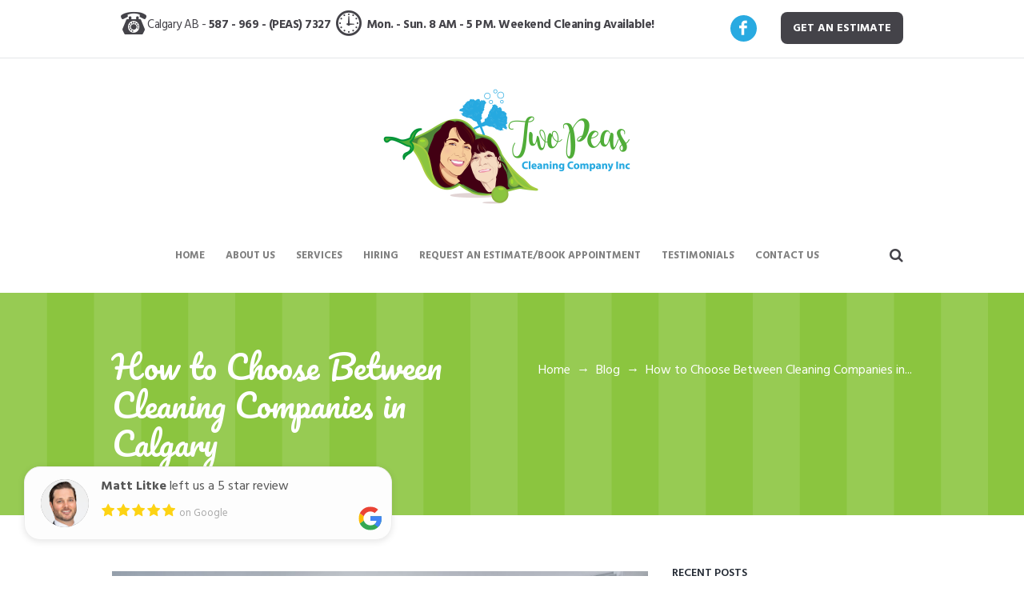

--- FILE ---
content_type: text/html; charset=UTF-8
request_url: https://www.twopeascleaning.com/how-to-choose-between-cleaning-companies-in-calgary/
body_size: 23127
content:
<!DOCTYPE html>
<html lang="en-US" >
<head>
	<meta charset="UTF-8" />
	<meta name="viewport" content="width=device-width, initial-scale=1, maximum-scale=1">
    <meta name="format-detection" content="telephone=no">
	
	<link rel="profile" href="http://gmpg.org/xfn/11" />
	<link rel="pingback" href="" />
    
    <link rel="icon" type="image/x-icon" href="https://www.twopeascleaning.com/wp-content/themes/cleaning-services/skins/cleaning-services/images/favicon.ico" /><meta name='robots' content='index, follow, max-image-preview:large, max-snippet:-1, max-video-preview:-1' />

	<!-- This site is optimized with the Yoast SEO plugin v26.7 - https://yoast.com/wordpress/plugins/seo/ -->
	<title>Choosing Cleaning Companies in Calgary - Two Peas Cleaning</title>
<link data-rocket-prefetch href="https://fonts.googleapis.com" rel="dns-prefetch">
<link data-rocket-prefetch href="https://www.gstatic.com" rel="dns-prefetch">
<link data-rocket-prefetch href="https://www.googletagmanager.com" rel="dns-prefetch">
<link data-rocket-prefetch href="https://client.crisp.chat" rel="dns-prefetch">
<link data-rocket-prefetch href="https://www.google.com" rel="dns-prefetch">
<link data-rocket-preload as="style" href="https://fonts.googleapis.com/css?family=Pacifico%7CHind%3A400%2C300%2C500%2C600%2C700&#038;subset=latin%2Clatin-ext&#038;display=swap" rel="preload">
<link href="https://fonts.googleapis.com/css?family=Pacifico%7CHind%3A400%2C300%2C500%2C600%2C700&#038;subset=latin%2Clatin-ext&#038;display=swap" media="print" onload="this.media=&#039;all&#039;" rel="stylesheet">
<noscript data-wpr-hosted-gf-parameters=""><link rel="stylesheet" href="https://fonts.googleapis.com/css?family=Pacifico%7CHind%3A400%2C300%2C500%2C600%2C700&#038;subset=latin%2Clatin-ext&#038;display=swap"></noscript><link rel="preload" data-rocket-preload as="image" href="https://www.twopeascleaning.com/wp-content/uploads/2017/11/header-bg.png" fetchpriority="high">
	<meta name="description" content="With so many cleaning companies in Calgary, choosing the right one can be daunting. Two Peas Cleaning can help with all your cleaning needs!" />
	<link rel="canonical" href="https://www.twopeascleaning.com/how-to-choose-between-cleaning-companies-in-calgary/" />
	<meta property="og:locale" content="en_US" />
	<meta property="og:type" content="article" />
	<meta property="og:title" content="Choosing Cleaning Companies in Calgary - Two Peas Cleaning" />
	<meta property="og:description" content="With so many cleaning companies in Calgary, choosing the right one can be daunting. Two Peas Cleaning can help with all your cleaning needs!" />
	<meta property="og:url" content="https://www.twopeascleaning.com/how-to-choose-between-cleaning-companies-in-calgary/" />
	<meta property="og:site_name" content="Two Peas Cleaning | Calgary Cleaning Services" />
	<meta property="article:publisher" content="https://www.facebook.com/twopeascleaningcompany" />
	<meta property="article:published_time" content="2019-05-01T18:10:46+00:00" />
	<meta property="og:image" content="https://www.twopeascleaning.com/wp-content/uploads/2019/05/dining-room-3108037_1280.jpg" />
	<meta property="og:image:width" content="1280" />
	<meta property="og:image:height" content="762" />
	<meta property="og:image:type" content="image/jpeg" />
	<meta name="author" content="twopeas" />
	<meta name="twitter:card" content="summary_large_image" />
	<meta name="twitter:label1" content="Written by" />
	<meta name="twitter:data1" content="twopeas" />
	<meta name="twitter:label2" content="Est. reading time" />
	<meta name="twitter:data2" content="2 minutes" />
	<script type="application/ld+json" class="yoast-schema-graph">{"@context":"https://schema.org","@graph":[{"@type":"Article","@id":"https://www.twopeascleaning.com/how-to-choose-between-cleaning-companies-in-calgary/#article","isPartOf":{"@id":"https://www.twopeascleaning.com/how-to-choose-between-cleaning-companies-in-calgary/"},"author":{"name":"twopeas","@id":"https://www.twopeascleaning.com/#/schema/person/bfa7c6f95fac6f892faaf2ed90b1ff41"},"headline":"How to Choose Between Cleaning Companies in Calgary","datePublished":"2019-05-01T18:10:46+00:00","mainEntityOfPage":{"@id":"https://www.twopeascleaning.com/how-to-choose-between-cleaning-companies-in-calgary/"},"wordCount":368,"commentCount":0,"publisher":{"@id":"https://www.twopeascleaning.com/#organization"},"image":{"@id":"https://www.twopeascleaning.com/how-to-choose-between-cleaning-companies-in-calgary/#primaryimage"},"thumbnailUrl":"https://www.twopeascleaning.com/wp-content/uploads/2019/05/dining-room-3108037_1280.jpg","articleSection":["Blog"],"inLanguage":"en-US","potentialAction":[{"@type":"CommentAction","name":"Comment","target":["https://www.twopeascleaning.com/how-to-choose-between-cleaning-companies-in-calgary/#respond"]}]},{"@type":"WebPage","@id":"https://www.twopeascleaning.com/how-to-choose-between-cleaning-companies-in-calgary/","url":"https://www.twopeascleaning.com/how-to-choose-between-cleaning-companies-in-calgary/","name":"Choosing Cleaning Companies in Calgary - Two Peas Cleaning","isPartOf":{"@id":"https://www.twopeascleaning.com/#website"},"primaryImageOfPage":{"@id":"https://www.twopeascleaning.com/how-to-choose-between-cleaning-companies-in-calgary/#primaryimage"},"image":{"@id":"https://www.twopeascleaning.com/how-to-choose-between-cleaning-companies-in-calgary/#primaryimage"},"thumbnailUrl":"https://www.twopeascleaning.com/wp-content/uploads/2019/05/dining-room-3108037_1280.jpg","datePublished":"2019-05-01T18:10:46+00:00","description":"With so many cleaning companies in Calgary, choosing the right one can be daunting. Two Peas Cleaning can help with all your cleaning needs!","breadcrumb":{"@id":"https://www.twopeascleaning.com/how-to-choose-between-cleaning-companies-in-calgary/#breadcrumb"},"inLanguage":"en-US","potentialAction":[{"@type":"ReadAction","target":["https://www.twopeascleaning.com/how-to-choose-between-cleaning-companies-in-calgary/"]}]},{"@type":"ImageObject","inLanguage":"en-US","@id":"https://www.twopeascleaning.com/how-to-choose-between-cleaning-companies-in-calgary/#primaryimage","url":"https://www.twopeascleaning.com/wp-content/uploads/2019/05/dining-room-3108037_1280.jpg","contentUrl":"https://www.twopeascleaning.com/wp-content/uploads/2019/05/dining-room-3108037_1280.jpg","width":1280,"height":762},{"@type":"BreadcrumbList","@id":"https://www.twopeascleaning.com/how-to-choose-between-cleaning-companies-in-calgary/#breadcrumb","itemListElement":[{"@type":"ListItem","position":1,"name":"Home","item":"https://www.twopeascleaning.com/"},{"@type":"ListItem","position":2,"name":"How to Choose Between Cleaning Companies in Calgary"}]},{"@type":"WebSite","@id":"https://www.twopeascleaning.com/#website","url":"https://www.twopeascleaning.com/","name":"Two Peas Cleaning | Calgary Cleaning Services","description":"","publisher":{"@id":"https://www.twopeascleaning.com/#organization"},"potentialAction":[{"@type":"SearchAction","target":{"@type":"EntryPoint","urlTemplate":"https://www.twopeascleaning.com/?s={search_term_string}"},"query-input":{"@type":"PropertyValueSpecification","valueRequired":true,"valueName":"search_term_string"}}],"inLanguage":"en-US"},{"@type":"Organization","@id":"https://www.twopeascleaning.com/#organization","name":"Two Peas Cleaning Company Inc.","url":"https://www.twopeascleaning.com/","logo":{"@type":"ImageObject","inLanguage":"en-US","@id":"https://www.twopeascleaning.com/#/schema/logo/image/","url":"https://www.twopeascleaning.com/wp-content/uploads/2017/11/logo.png","contentUrl":"https://www.twopeascleaning.com/wp-content/uploads/2017/11/logo.png","width":420,"height":200,"caption":"Two Peas Cleaning Company Inc."},"image":{"@id":"https://www.twopeascleaning.com/#/schema/logo/image/"},"sameAs":["https://www.facebook.com/twopeascleaningcompany"]},{"@type":"Person","@id":"https://www.twopeascleaning.com/#/schema/person/bfa7c6f95fac6f892faaf2ed90b1ff41","name":"twopeas","image":{"@type":"ImageObject","inLanguage":"en-US","@id":"https://www.twopeascleaning.com/#/schema/person/image/","url":"https://secure.gravatar.com/avatar/677f1705e6d2a3aa0a8ee01bc517841bf46762178635bb521f798189adc425b5?s=96&d=mm&r=g","contentUrl":"https://secure.gravatar.com/avatar/677f1705e6d2a3aa0a8ee01bc517841bf46762178635bb521f798189adc425b5?s=96&d=mm&r=g","caption":"twopeas"}}]}</script>
	<!-- / Yoast SEO plugin. -->


<link rel='dns-prefetch' href='//client.crisp.chat' />
<link rel='dns-prefetch' href='//fonts.googleapis.com' />
<link href='https://fonts.gstatic.com' crossorigin rel='preconnect' />
<link rel="alternate" type="application/rss+xml" title="Two Peas Cleaning | Calgary Cleaning Services &raquo; Feed" href="https://www.twopeascleaning.com/feed/" />
<link rel="alternate" type="application/rss+xml" title="Two Peas Cleaning | Calgary Cleaning Services &raquo; Comments Feed" href="https://www.twopeascleaning.com/comments/feed/" />
<link rel="alternate" type="application/rss+xml" title="Two Peas Cleaning | Calgary Cleaning Services &raquo; How to Choose Between Cleaning Companies in Calgary Comments Feed" href="https://www.twopeascleaning.com/how-to-choose-between-cleaning-companies-in-calgary/feed/" />
<link rel="alternate" title="oEmbed (JSON)" type="application/json+oembed" href="https://www.twopeascleaning.com/wp-json/oembed/1.0/embed?url=https%3A%2F%2Fwww.twopeascleaning.com%2Fhow-to-choose-between-cleaning-companies-in-calgary%2F" />
<link rel="alternate" title="oEmbed (XML)" type="text/xml+oembed" href="https://www.twopeascleaning.com/wp-json/oembed/1.0/embed?url=https%3A%2F%2Fwww.twopeascleaning.com%2Fhow-to-choose-between-cleaning-companies-in-calgary%2F&#038;format=xml" />
<meta property="og:image" content="https://www.twopeascleaning.com/wp-content/uploads/2019/05/dining-room-3108037_1280.jpg"/>
<style id='wp-img-auto-sizes-contain-inline-css' type='text/css'>
img:is([sizes=auto i],[sizes^="auto," i]){contain-intrinsic-size:3000px 1500px}
/*# sourceURL=wp-img-auto-sizes-contain-inline-css */
</style>
<style id='wp-emoji-styles-inline-css' type='text/css'>

	img.wp-smiley, img.emoji {
		display: inline !important;
		border: none !important;
		box-shadow: none !important;
		height: 1em !important;
		width: 1em !important;
		margin: 0 0.07em !important;
		vertical-align: -0.1em !important;
		background: none !important;
		padding: 0 !important;
	}
/*# sourceURL=wp-emoji-styles-inline-css */
</style>
<style id='wp-block-library-inline-css' type='text/css'>
:root{--wp-block-synced-color:#7a00df;--wp-block-synced-color--rgb:122,0,223;--wp-bound-block-color:var(--wp-block-synced-color);--wp-editor-canvas-background:#ddd;--wp-admin-theme-color:#007cba;--wp-admin-theme-color--rgb:0,124,186;--wp-admin-theme-color-darker-10:#006ba1;--wp-admin-theme-color-darker-10--rgb:0,107,160.5;--wp-admin-theme-color-darker-20:#005a87;--wp-admin-theme-color-darker-20--rgb:0,90,135;--wp-admin-border-width-focus:2px}@media (min-resolution:192dpi){:root{--wp-admin-border-width-focus:1.5px}}.wp-element-button{cursor:pointer}:root .has-very-light-gray-background-color{background-color:#eee}:root .has-very-dark-gray-background-color{background-color:#313131}:root .has-very-light-gray-color{color:#eee}:root .has-very-dark-gray-color{color:#313131}:root .has-vivid-green-cyan-to-vivid-cyan-blue-gradient-background{background:linear-gradient(135deg,#00d084,#0693e3)}:root .has-purple-crush-gradient-background{background:linear-gradient(135deg,#34e2e4,#4721fb 50%,#ab1dfe)}:root .has-hazy-dawn-gradient-background{background:linear-gradient(135deg,#faaca8,#dad0ec)}:root .has-subdued-olive-gradient-background{background:linear-gradient(135deg,#fafae1,#67a671)}:root .has-atomic-cream-gradient-background{background:linear-gradient(135deg,#fdd79a,#004a59)}:root .has-nightshade-gradient-background{background:linear-gradient(135deg,#330968,#31cdcf)}:root .has-midnight-gradient-background{background:linear-gradient(135deg,#020381,#2874fc)}:root{--wp--preset--font-size--normal:16px;--wp--preset--font-size--huge:42px}.has-regular-font-size{font-size:1em}.has-larger-font-size{font-size:2.625em}.has-normal-font-size{font-size:var(--wp--preset--font-size--normal)}.has-huge-font-size{font-size:var(--wp--preset--font-size--huge)}.has-text-align-center{text-align:center}.has-text-align-left{text-align:left}.has-text-align-right{text-align:right}.has-fit-text{white-space:nowrap!important}#end-resizable-editor-section{display:none}.aligncenter{clear:both}.items-justified-left{justify-content:flex-start}.items-justified-center{justify-content:center}.items-justified-right{justify-content:flex-end}.items-justified-space-between{justify-content:space-between}.screen-reader-text{border:0;clip-path:inset(50%);height:1px;margin:-1px;overflow:hidden;padding:0;position:absolute;width:1px;word-wrap:normal!important}.screen-reader-text:focus{background-color:#ddd;clip-path:none;color:#444;display:block;font-size:1em;height:auto;left:5px;line-height:normal;padding:15px 23px 14px;text-decoration:none;top:5px;width:auto;z-index:100000}html :where(.has-border-color){border-style:solid}html :where([style*=border-top-color]){border-top-style:solid}html :where([style*=border-right-color]){border-right-style:solid}html :where([style*=border-bottom-color]){border-bottom-style:solid}html :where([style*=border-left-color]){border-left-style:solid}html :where([style*=border-width]){border-style:solid}html :where([style*=border-top-width]){border-top-style:solid}html :where([style*=border-right-width]){border-right-style:solid}html :where([style*=border-bottom-width]){border-bottom-style:solid}html :where([style*=border-left-width]){border-left-style:solid}html :where(img[class*=wp-image-]){height:auto;max-width:100%}:where(figure){margin:0 0 1em}html :where(.is-position-sticky){--wp-admin--admin-bar--position-offset:var(--wp-admin--admin-bar--height,0px)}@media screen and (max-width:600px){html :where(.is-position-sticky){--wp-admin--admin-bar--position-offset:0px}}

/*# sourceURL=wp-block-library-inline-css */
</style><style id='global-styles-inline-css' type='text/css'>
:root{--wp--preset--aspect-ratio--square: 1;--wp--preset--aspect-ratio--4-3: 4/3;--wp--preset--aspect-ratio--3-4: 3/4;--wp--preset--aspect-ratio--3-2: 3/2;--wp--preset--aspect-ratio--2-3: 2/3;--wp--preset--aspect-ratio--16-9: 16/9;--wp--preset--aspect-ratio--9-16: 9/16;--wp--preset--color--black: #000000;--wp--preset--color--cyan-bluish-gray: #abb8c3;--wp--preset--color--white: #ffffff;--wp--preset--color--pale-pink: #f78da7;--wp--preset--color--vivid-red: #cf2e2e;--wp--preset--color--luminous-vivid-orange: #ff6900;--wp--preset--color--luminous-vivid-amber: #fcb900;--wp--preset--color--light-green-cyan: #7bdcb5;--wp--preset--color--vivid-green-cyan: #00d084;--wp--preset--color--pale-cyan-blue: #8ed1fc;--wp--preset--color--vivid-cyan-blue: #0693e3;--wp--preset--color--vivid-purple: #9b51e0;--wp--preset--gradient--vivid-cyan-blue-to-vivid-purple: linear-gradient(135deg,rgb(6,147,227) 0%,rgb(155,81,224) 100%);--wp--preset--gradient--light-green-cyan-to-vivid-green-cyan: linear-gradient(135deg,rgb(122,220,180) 0%,rgb(0,208,130) 100%);--wp--preset--gradient--luminous-vivid-amber-to-luminous-vivid-orange: linear-gradient(135deg,rgb(252,185,0) 0%,rgb(255,105,0) 100%);--wp--preset--gradient--luminous-vivid-orange-to-vivid-red: linear-gradient(135deg,rgb(255,105,0) 0%,rgb(207,46,46) 100%);--wp--preset--gradient--very-light-gray-to-cyan-bluish-gray: linear-gradient(135deg,rgb(238,238,238) 0%,rgb(169,184,195) 100%);--wp--preset--gradient--cool-to-warm-spectrum: linear-gradient(135deg,rgb(74,234,220) 0%,rgb(151,120,209) 20%,rgb(207,42,186) 40%,rgb(238,44,130) 60%,rgb(251,105,98) 80%,rgb(254,248,76) 100%);--wp--preset--gradient--blush-light-purple: linear-gradient(135deg,rgb(255,206,236) 0%,rgb(152,150,240) 100%);--wp--preset--gradient--blush-bordeaux: linear-gradient(135deg,rgb(254,205,165) 0%,rgb(254,45,45) 50%,rgb(107,0,62) 100%);--wp--preset--gradient--luminous-dusk: linear-gradient(135deg,rgb(255,203,112) 0%,rgb(199,81,192) 50%,rgb(65,88,208) 100%);--wp--preset--gradient--pale-ocean: linear-gradient(135deg,rgb(255,245,203) 0%,rgb(182,227,212) 50%,rgb(51,167,181) 100%);--wp--preset--gradient--electric-grass: linear-gradient(135deg,rgb(202,248,128) 0%,rgb(113,206,126) 100%);--wp--preset--gradient--midnight: linear-gradient(135deg,rgb(2,3,129) 0%,rgb(40,116,252) 100%);--wp--preset--font-size--small: 13px;--wp--preset--font-size--medium: 20px;--wp--preset--font-size--large: 36px;--wp--preset--font-size--x-large: 42px;--wp--preset--spacing--20: 0.44rem;--wp--preset--spacing--30: 0.67rem;--wp--preset--spacing--40: 1rem;--wp--preset--spacing--50: 1.5rem;--wp--preset--spacing--60: 2.25rem;--wp--preset--spacing--70: 3.38rem;--wp--preset--spacing--80: 5.06rem;--wp--preset--shadow--natural: 6px 6px 9px rgba(0, 0, 0, 0.2);--wp--preset--shadow--deep: 12px 12px 50px rgba(0, 0, 0, 0.4);--wp--preset--shadow--sharp: 6px 6px 0px rgba(0, 0, 0, 0.2);--wp--preset--shadow--outlined: 6px 6px 0px -3px rgb(255, 255, 255), 6px 6px rgb(0, 0, 0);--wp--preset--shadow--crisp: 6px 6px 0px rgb(0, 0, 0);}:where(.is-layout-flex){gap: 0.5em;}:where(.is-layout-grid){gap: 0.5em;}body .is-layout-flex{display: flex;}.is-layout-flex{flex-wrap: wrap;align-items: center;}.is-layout-flex > :is(*, div){margin: 0;}body .is-layout-grid{display: grid;}.is-layout-grid > :is(*, div){margin: 0;}:where(.wp-block-columns.is-layout-flex){gap: 2em;}:where(.wp-block-columns.is-layout-grid){gap: 2em;}:where(.wp-block-post-template.is-layout-flex){gap: 1.25em;}:where(.wp-block-post-template.is-layout-grid){gap: 1.25em;}.has-black-color{color: var(--wp--preset--color--black) !important;}.has-cyan-bluish-gray-color{color: var(--wp--preset--color--cyan-bluish-gray) !important;}.has-white-color{color: var(--wp--preset--color--white) !important;}.has-pale-pink-color{color: var(--wp--preset--color--pale-pink) !important;}.has-vivid-red-color{color: var(--wp--preset--color--vivid-red) !important;}.has-luminous-vivid-orange-color{color: var(--wp--preset--color--luminous-vivid-orange) !important;}.has-luminous-vivid-amber-color{color: var(--wp--preset--color--luminous-vivid-amber) !important;}.has-light-green-cyan-color{color: var(--wp--preset--color--light-green-cyan) !important;}.has-vivid-green-cyan-color{color: var(--wp--preset--color--vivid-green-cyan) !important;}.has-pale-cyan-blue-color{color: var(--wp--preset--color--pale-cyan-blue) !important;}.has-vivid-cyan-blue-color{color: var(--wp--preset--color--vivid-cyan-blue) !important;}.has-vivid-purple-color{color: var(--wp--preset--color--vivid-purple) !important;}.has-black-background-color{background-color: var(--wp--preset--color--black) !important;}.has-cyan-bluish-gray-background-color{background-color: var(--wp--preset--color--cyan-bluish-gray) !important;}.has-white-background-color{background-color: var(--wp--preset--color--white) !important;}.has-pale-pink-background-color{background-color: var(--wp--preset--color--pale-pink) !important;}.has-vivid-red-background-color{background-color: var(--wp--preset--color--vivid-red) !important;}.has-luminous-vivid-orange-background-color{background-color: var(--wp--preset--color--luminous-vivid-orange) !important;}.has-luminous-vivid-amber-background-color{background-color: var(--wp--preset--color--luminous-vivid-amber) !important;}.has-light-green-cyan-background-color{background-color: var(--wp--preset--color--light-green-cyan) !important;}.has-vivid-green-cyan-background-color{background-color: var(--wp--preset--color--vivid-green-cyan) !important;}.has-pale-cyan-blue-background-color{background-color: var(--wp--preset--color--pale-cyan-blue) !important;}.has-vivid-cyan-blue-background-color{background-color: var(--wp--preset--color--vivid-cyan-blue) !important;}.has-vivid-purple-background-color{background-color: var(--wp--preset--color--vivid-purple) !important;}.has-black-border-color{border-color: var(--wp--preset--color--black) !important;}.has-cyan-bluish-gray-border-color{border-color: var(--wp--preset--color--cyan-bluish-gray) !important;}.has-white-border-color{border-color: var(--wp--preset--color--white) !important;}.has-pale-pink-border-color{border-color: var(--wp--preset--color--pale-pink) !important;}.has-vivid-red-border-color{border-color: var(--wp--preset--color--vivid-red) !important;}.has-luminous-vivid-orange-border-color{border-color: var(--wp--preset--color--luminous-vivid-orange) !important;}.has-luminous-vivid-amber-border-color{border-color: var(--wp--preset--color--luminous-vivid-amber) !important;}.has-light-green-cyan-border-color{border-color: var(--wp--preset--color--light-green-cyan) !important;}.has-vivid-green-cyan-border-color{border-color: var(--wp--preset--color--vivid-green-cyan) !important;}.has-pale-cyan-blue-border-color{border-color: var(--wp--preset--color--pale-cyan-blue) !important;}.has-vivid-cyan-blue-border-color{border-color: var(--wp--preset--color--vivid-cyan-blue) !important;}.has-vivid-purple-border-color{border-color: var(--wp--preset--color--vivid-purple) !important;}.has-vivid-cyan-blue-to-vivid-purple-gradient-background{background: var(--wp--preset--gradient--vivid-cyan-blue-to-vivid-purple) !important;}.has-light-green-cyan-to-vivid-green-cyan-gradient-background{background: var(--wp--preset--gradient--light-green-cyan-to-vivid-green-cyan) !important;}.has-luminous-vivid-amber-to-luminous-vivid-orange-gradient-background{background: var(--wp--preset--gradient--luminous-vivid-amber-to-luminous-vivid-orange) !important;}.has-luminous-vivid-orange-to-vivid-red-gradient-background{background: var(--wp--preset--gradient--luminous-vivid-orange-to-vivid-red) !important;}.has-very-light-gray-to-cyan-bluish-gray-gradient-background{background: var(--wp--preset--gradient--very-light-gray-to-cyan-bluish-gray) !important;}.has-cool-to-warm-spectrum-gradient-background{background: var(--wp--preset--gradient--cool-to-warm-spectrum) !important;}.has-blush-light-purple-gradient-background{background: var(--wp--preset--gradient--blush-light-purple) !important;}.has-blush-bordeaux-gradient-background{background: var(--wp--preset--gradient--blush-bordeaux) !important;}.has-luminous-dusk-gradient-background{background: var(--wp--preset--gradient--luminous-dusk) !important;}.has-pale-ocean-gradient-background{background: var(--wp--preset--gradient--pale-ocean) !important;}.has-electric-grass-gradient-background{background: var(--wp--preset--gradient--electric-grass) !important;}.has-midnight-gradient-background{background: var(--wp--preset--gradient--midnight) !important;}.has-small-font-size{font-size: var(--wp--preset--font-size--small) !important;}.has-medium-font-size{font-size: var(--wp--preset--font-size--medium) !important;}.has-large-font-size{font-size: var(--wp--preset--font-size--large) !important;}.has-x-large-font-size{font-size: var(--wp--preset--font-size--x-large) !important;}
/*# sourceURL=global-styles-inline-css */
</style>

<style id='classic-theme-styles-inline-css' type='text/css'>
/*! This file is auto-generated */
.wp-block-button__link{color:#fff;background-color:#32373c;border-radius:9999px;box-shadow:none;text-decoration:none;padding:calc(.667em + 2px) calc(1.333em + 2px);font-size:1.125em}.wp-block-file__button{background:#32373c;color:#fff;text-decoration:none}
/*# sourceURL=/wp-includes/css/classic-themes.min.css */
</style>
<link data-minify="1" rel='stylesheet' id='rs-plugin-settings-css' href='https://www.twopeascleaning.com/wp-content/cache/min/1/wp-content/plugins/revslider/public/assets/css/settings.css?ver=1768502472' type='text/css' media='all' />
<style id='rs-plugin-settings-inline-css' type='text/css'>
#rs-demo-id {}
/*# sourceURL=rs-plugin-settings-inline-css */
</style>

<link data-minify="1" rel='stylesheet' id='cleaning_services-fontello-style-css' href='https://www.twopeascleaning.com/wp-content/cache/min/1/wp-content/themes/cleaning-services/css/fontello/css/fontello.min.css?ver=1768502472' type='text/css' media='all' />
<link data-minify="1" rel='stylesheet' id='cleaning_services-main-style-css' href='https://www.twopeascleaning.com/wp-content/cache/min/1/wp-content/themes/cleaning-services/style.css?ver=1768502472' type='text/css' media='all' />
<link data-minify="1" rel='stylesheet' id='cleaning_services-animation-style-css' href='https://www.twopeascleaning.com/wp-content/cache/min/1/wp-content/themes/cleaning-services/fw/css/core.animation.css?ver=1768502472' type='text/css' media='all' />
<link rel='stylesheet' id='cleaning_services-shortcodes-style-css' href='https://www.twopeascleaning.com/wp-content/themes/cleaning-services/shortcodes/theme.shortcodes.min.css' type='text/css' media='all' />
<link data-minify="1" rel='stylesheet' id='cleaning_services-skin-style-css' href='https://www.twopeascleaning.com/wp-content/cache/min/1/wp-content/themes/cleaning-services/skins/cleaning-services/skin.css?ver=1768502472' type='text/css' media='all' />
<link data-minify="1" rel='stylesheet' id='cleaning_services-custom-style-css' href='https://www.twopeascleaning.com/wp-content/cache/min/1/wp-content/themes/cleaning-services/fw/css/custom-style.css?ver=1768502472' type='text/css' media='all' />
<style id='cleaning_services-custom-style-inline-css' type='text/css'>
  .contacts_wrap .logo img{height:30px}
/*# sourceURL=cleaning_services-custom-style-inline-css */
</style>
<link data-minify="1" rel='stylesheet' id='cleaning_services-responsive-style-css' href='https://www.twopeascleaning.com/wp-content/cache/min/1/wp-content/themes/cleaning-services/css/responsive.css?ver=1768502472' type='text/css' media='all' />
<link rel='stylesheet' id='theme-skin-responsive-style-css' href='https://www.twopeascleaning.com/wp-content/themes/cleaning-services/skins/cleaning-services/skin.responsive.min.css' type='text/css' media='all' />
<link rel='stylesheet' id='mediaelement-css' href='https://www.twopeascleaning.com/wp-includes/js/mediaelement/mediaelementplayer-legacy.min.css?ver=4.2.17' type='text/css' media='all' />
<link rel='stylesheet' id='wp-mediaelement-css' href='https://www.twopeascleaning.com/wp-includes/js/mediaelement/wp-mediaelement.min.css?ver=237bec5bc842668f74744936f84294ff' type='text/css' media='all' />
<link data-minify="1" rel='stylesheet' id='cf7cf-style-css' href='https://www.twopeascleaning.com/wp-content/cache/min/1/wp-content/plugins/cf7-conditional-fields/style.css?ver=1768502472' type='text/css' media='all' />
<link data-minify="1" rel='stylesheet' id='wprevpro_w3-css' href='https://www.twopeascleaning.com/wp-content/cache/min/1/wp-content/plugins/wp-review-slider-pro/public/css/wprevpro_w3_min.css?ver=1768502473' type='text/css' media='all' />
<style id='wprevpro_w3-inline-css' type='text/css'>
#wprev-slider-1 .wprevpro_star_imgs{color:#FDD314;}#wprev-slider-1 .wprsp-star{color:#FDD314;}#wprev-slider-1 .wprevpro_star_imgs span.svgicons{background:#FDD314;}#wprev-slider-1 .wprev_preview_bradius_T10{border-radius:20px;}#wprev-slider-1 .wprev_preview_bg1_T10{background:#fdfdfd;}#wprev-slider-1 .wprev_preview_bg2_T10{background:#eeeeee;}#wprev-slider-1 .wprev_preview_tcolor1_T10{color:#555555;}#wprev-slider-1 .wprev_preview_tcolor2_T10{color:#555555;}#wprev-slider-1 .wprs_rd_more, #wprev-slider-1 .wprs_rd_less, #wprev-slider-1 .wprevpro_btn_show_rdpop{color:#0000ee;}#wprev-slider-1 .wprevpro_star_imgs span.svgicons{width:18px;height:18px;}#wprev-slider-1 .wprevsiteicon{height:32px;}#wprev-slider-1_widget .wprevpro_star_imgs{color:#FDD314;}#wprev-slider-1_widget .wprsp-star{color:#FDD314;}#wprev-slider-1_widget .wprevpro_star_imgs span.svgicons{background:#FDD314;}#wprev-slider-1_widget .wprev_preview_bradius_T10_widget{border-radius:20px;}#wprev-slider-1_widget .wprev_preview_bg1_T10_widget{background:#fdfdfd;}#wprev-slider-1_widget .wprev_preview_bg2_T10_widget{background:#eeeeee;}#wprev-slider-1_widget .wprev_preview_tcolor1_T10_widget{color:#555555;}#wprev-slider-1_widget .wprev_preview_tcolor2_T10_widget{color:#555555;}#wprev-slider-1_widget .wprs_rd_more, #wprev-slider-1_widget .wprs_rd_less, #wprev-slider-1_widget .wprevpro_btn_show_rdpop{color:#0000ee;}#wprev-slider-1_widget .wprevpro_star_imgs span.svgicons{width:18px;height:18px;}#wprev-slider-1_widget .wprevsiteicon{height:32px;}
/*# sourceURL=wprevpro_w3-inline-css */
</style>
<style id='rocket-lazyload-inline-css' type='text/css'>
.rll-youtube-player{position:relative;padding-bottom:56.23%;height:0;overflow:hidden;max-width:100%;}.rll-youtube-player:focus-within{outline: 2px solid currentColor;outline-offset: 5px;}.rll-youtube-player iframe{position:absolute;top:0;left:0;width:100%;height:100%;z-index:100;background:0 0}.rll-youtube-player img{bottom:0;display:block;left:0;margin:auto;max-width:100%;width:100%;position:absolute;right:0;top:0;border:none;height:auto;-webkit-transition:.4s all;-moz-transition:.4s all;transition:.4s all}.rll-youtube-player img:hover{-webkit-filter:brightness(75%)}.rll-youtube-player .play{height:100%;width:100%;left:0;top:0;position:absolute;background:url(https://www.twopeascleaning.com/wp-content/plugins/wp-rocket/assets/img/youtube.png) no-repeat center;background-color: transparent !important;cursor:pointer;border:none;}
/*# sourceURL=rocket-lazyload-inline-css */
</style>
<script type="text/javascript" src="https://www.twopeascleaning.com/wp-includes/js/jquery/jquery.min.js?ver=3.7.1" id="jquery-core-js"></script>
<script type="text/javascript" src="https://www.twopeascleaning.com/wp-includes/js/jquery/jquery-migrate.min.js?ver=3.4.1" id="jquery-migrate-js"></script>
<script type="text/javascript" src="https://www.twopeascleaning.com/wp-content/plugins/revslider/public/assets/js/jquery.themepunch.tools.min.js?ver=5.2.6" id="tp-tools-js"></script>
<script type="text/javascript" src="https://www.twopeascleaning.com/wp-content/plugins/revslider/public/assets/js/jquery.themepunch.revolution.min.js?ver=5.2.6" id="revmin-js"></script>
<script type="text/javascript" src="https://www.twopeascleaning.com/wp-content/themes/cleaning-services/fw/js/photostack/modernizr.min.js" id="cleaning_services-core-modernizr-script-js"></script>
<script type="text/javascript" src="https://www.twopeascleaning.com/wp-content/themes/cleaning-services/skins/cleaning-services/add_title_to_link.min.js" id="theme-skin-link-script-js"></script>
<script type="text/javascript" src="https://www.twopeascleaning.com/wp-content/plugins/wp-review-slider-pro/public/js/wprs-slick.min.js?ver=12.6.1_1" id="wp-review-slider-pro_slick-min-js"></script>
<script type="text/javascript" id="wp-review-slider-pro_plublic-min-js-extra">
/* <![CDATA[ */
var wprevpublicjs_script_vars = {"wpfb_nonce":"37f882d9cb","wpfb_ajaxurl":"https://www.twopeascleaning.com/wp-admin/admin-ajax.php","wprevpluginsurl":"https://www.twopeascleaning.com/wp-content/plugins/wp-review-slider-pro","page_id":"2364"};
//# sourceURL=wp-review-slider-pro_plublic-min-js-extra
/* ]]> */
</script>
<script type="text/javascript" src="https://www.twopeascleaning.com/wp-content/plugins/wp-review-slider-pro/public/js/wprev-public.min.js?ver=12.6.1_1" id="wp-review-slider-pro_plublic-min-js"></script>
<link rel="https://api.w.org/" href="https://www.twopeascleaning.com/wp-json/" /><link rel="alternate" title="JSON" type="application/json" href="https://www.twopeascleaning.com/wp-json/wp/v2/posts/2364" /><link rel="EditURI" type="application/rsd+xml" title="RSD" href="https://www.twopeascleaning.com/xmlrpc.php?rsd" />

<link rel='shortlink' href='https://www.twopeascleaning.com/?p=2364' />
<script type="text/javascript">
(function(url){
	if(/(?:Chrome\/26\.0\.1410\.63 Safari\/537\.31|WordfenceTestMonBot)/.test(navigator.userAgent)){ return; }
	var addEvent = function(evt, handler) {
		if (window.addEventListener) {
			document.addEventListener(evt, handler, false);
		} else if (window.attachEvent) {
			document.attachEvent('on' + evt, handler);
		}
	};
	var removeEvent = function(evt, handler) {
		if (window.removeEventListener) {
			document.removeEventListener(evt, handler, false);
		} else if (window.detachEvent) {
			document.detachEvent('on' + evt, handler);
		}
	};
	var evts = 'contextmenu dblclick drag dragend dragenter dragleave dragover dragstart drop keydown keypress keyup mousedown mousemove mouseout mouseover mouseup mousewheel scroll'.split(' ');
	var logHuman = function() {
		if (window.wfLogHumanRan) { return; }
		window.wfLogHumanRan = true;
		var wfscr = document.createElement('script');
		wfscr.type = 'text/javascript';
		wfscr.async = true;
		wfscr.src = url + '&r=' + Math.random();
		(document.getElementsByTagName('head')[0]||document.getElementsByTagName('body')[0]).appendChild(wfscr);
		for (var i = 0; i < evts.length; i++) {
			removeEvent(evts[i], logHuman);
		}
	};
	for (var i = 0; i < evts.length; i++) {
		addEvent(evts[i], logHuman);
	}
})('//www.twopeascleaning.com/?wordfence_lh=1&hid=8ED917F00E21544B4BE7EB45E8D69B6F');
</script><meta name="generator" content="Powered by Visual Composer - drag and drop page builder for WordPress."/>
<!--[if lte IE 9]><link rel="stylesheet" type="text/css" href="https://www.twopeascleaning.com/wp-content/plugins/cleaning_services/assets/css/vc_lte_ie9.min.css" media="screen"><![endif]--><!--[if IE  8]><link rel="stylesheet" type="text/css" href="https://www.twopeascleaning.com/wp-content/plugins/cleaning_services/assets/css/vc-ie8.min.css" media="screen"><![endif]--><meta name="generator" content="Powered by Slider Revolution 5.2.6 - responsive, Mobile-Friendly Slider Plugin for WordPress with comfortable drag and drop interface." />
		<style type="text/css" id="wp-custom-css">
			/*
You can add your own CSS here.

Click the help icon above to learn more.
*/
.top_panel_wrap .logo_main {
	max-height: 150px;
}
.top_panel_top_open_hours {
	font-size: 15px;
}
.widget_title {
	color: #232a34 !important;
}
.widget_text {
	color: #232a34;
}
.logo_descr {
	color: #232a34;
}
.sc_emailer.sc_emailer_opened input {
	border-color: #808080 !important;
}
.scheme_original input[type="text"] {
	color: #232a34 !important;
}
.icon-mail-2 {
	margin-bottom: 25px !important;
}
.icon-phone-1 {
	margin-bottom: 25px !important;
}
.wpcf7-submit {
	background-color: #50ad38;
	color: #ffffff;
}
.wpcf7-submit:hover {
	background-color: #489b32;
}
.the_most_giant {
	color: #50ad38 !important;
	font-size: 3.65em !important;
}
.menu_main_nav > li > a {
	padding: 0 1.875em;
}
.scheme_original .top_panel_top a {
	color: #444349;
}
.logo_descr a {
	color: #232a34 !important;
}
.qoute_section {
	padding: 40px;
}
.date-139 {
	border: 1px solid #e4e7e8;
	padding: 5px;
}
.contact-info a, .sc_highlight a {
	color: #808080;
}
.top_panel_top_socials {
	margin-left: 1em;
}
.menu_main_nav > li > a {
	padding: 0 1em;
}
.testimonail-submit p a {
	color: #50ad38;
}
.sc_table table td {
	border: 1px solid #808080;
}
caption, th {
	text-align: left;
	margin-bottom: 20px;
	font-size: 18px;
}
td.right-sign {
	color: #26a9e0 !important;
	text-align: center;
	width: 10%;
}
.scheme_original .post_info {
	display: none;
}
/*.all{display:none !important;}
.breadcrumbs span:nth-child(1){display:none !important;}*/
.top_panel_top_socials {
	margin-left: 0;
}
.top_panel_top_open_hours + .top_panel_top_open_hours {
	margin-left: 0;
}
.page-id-2020 .sc_content {
	text-align: left;
}
.page-id-2020 .the_most_giant p {
	margin-bottom: 1em;
}
.mc4wp-form-fields p input[type="submit"] {
	background-color: #50ad38;
	color: #ffffff;
}
.mc4wp-form-fields p input[type="submit"]:hover {
	background-color: #26a9e0;
	color: #ffffff;
}
/*.search-results .top_panel_title{display:none;}
.search-results .post_item{display:none;}
.search-results #pagination{display:none;}*/
.homepage-header {
	line-height: 1.85em;
}
.homepage-heading-second {
	line-height: 1.75em;
}
@media (max-width: 768px) {
.page-id-1606 h1 {
	font-size: 26px;
}
.testimonial-empty-space {
	height: 42px !important;
}
.menu_main_nav > li > a {
	padding: 0 0.3em;
}
}
@media (min-width: 959px) and (max-width:1024px) {
	.top_panel_top_open_hours b {
		padding-left:5px
	}
}
@media (min-width: 768px) and (max-width:1024px) {
.top_panel_top_open_hours {
	font-size: 13px;
}
.medium_thin_grey {
	font-size: 14px !important;
	min-width: 417px !important;
	max-width: 417px !important;
	line-height: 20px !important;
}
.tp-caption a {
	margin-top: 36px !important;
}
.top_panel_wrap .logo_main {
	height: 150px !important;
}
}
@media(max-width: 767px) {
body form#forminator-module-2697 {
    padding: 20px !important;
}
.medium_thin_grey {
	display: none !important;
}
p {
	font-size: 15px;
}
.home-body-left-image {
	margin-bottom: 40px;
}
.top_panel_middle .logo img {
	height: 100px !important;
	max-height: 100px !important;
}
.quote-section-content {
	margin-top: 0px !important;
	max-width: 100%;
}
#requst-heading p {
	font-size: 20px;
}
.testimonial-empty-space {
	height: 20px !important;
}
.top_panel_wrap [class^="icon-"]::before, .top_panel_wrap [class*=" icon-"]::before {
	margin-right: 0;
	position: relative;
	top: 0;
	left: 0;
	display: block;
}
.top_panel_top_open_hours {
	float: none;
	padding-left: 0;
}
.top_panel_top_open_hours:before {
	padding-bottom: 10px;
}
.top_panel_top .button_top:first-of-type {
	display: block;
	width: 100%;
}
.sc_socials {
	display: block;
}
.top_panel_top_open_hours + .top_panel_top_open_hours {
	margin-left: 0;
}
.top_panel_top .button_top:first-of-type {
	margin-right: 0;
}
.page-id-2020 .the_most_giant p {
	font-size: 22px !important;
	margin-bottom: 0;
	line-height: 34px;
}
.page-id-25 .sc_title.the_most_giant {
	font-size: 34px !important;
}
/*.top_panel_top_socials{float:none !important;}*/
.homepage-header {
	padding-bottom: 10px;
}
h2.homepage-header {
	padding-bottom:50px;
}
.homepage-header {
	line-height: 1.25em;
}
.homepage-heading-second {
    line-height: 1.5em;
}
}
@media (min-width: 640px) and (max-width: 767px) {
.columns_wrap > [class*="column-"] {
 float: none !important;
}
}
@media (max-width: 479px) {
.sc_section .content_wrap {
	width: 100% !important;
}
}
 @media (min-width:320px) and (max-width: 480px) {
h1.homepage-header {
	padding-top: 40px;
}
h2.homepage-header {
	padding-top: 15px;
}
.logo_descr a {
	font-size: 15px;
}
.qoute_section {
	padding: 40px 10px;
}
.page-id-1531 .content_wrap {
	width: 400px !important;
}
.homepage-heading-second {
	line-height: 1.25em;
}
}
 @media(max-width: 480px) {
	 body form#forminator-module-2697 {
    padding: 15px !important;
}
.page-id-1531 .content_wrap {
	width: 400px !important;
}
.page-id-2020 .sc_section_inner {
	padding: 0 10px;
}
}
 @media(max-width: 375px) {
.page-id-2020 .wpcf7-form input {
	max-width: 100%;
}
}
 @media(max-width: 320px) {
.page-id-1531 .content_wrap {
	width: 300px !important;
}
}
@media(min-width: 1023px) {
.devlink {
	float: right;
}
}
@media(min-width: 480px) {
#sc_form_818018995.sc_form .sc_form_info .sc_form_item {
	/*width: 23.6%;*/
	width:32.3%;
}
#sc_form_818018995.sc_form .sc_form_info .sc_form_item + .sc_form_item {
	margin-left: 1%;
}
#sc_form_818018995.sc_form .sc_form_item input[type="text"], #sc_form_818018995.sc_form .sc_form_item select, #sc_form_818018995.sc_form .sc_form_item textarea {
	width:100%;
	padding: 0.65em 1em;
    -webkit-box-sizing: border-box;
    -moz-box-sizing: border-box;
    box-sizing: border-box;
}
}
@media(max-width: 479px) {
	
#sc_form_818018995.sc_form .sc_form_item input[type="text"], #sc_form_818018995.sc_form .sc_form_item select, #sc_form_818018995.sc_form .sc_form_item textarea {
	width:100%;
	padding: 0.65em 1em;
    -webkit-box-sizing: border-box;
    -moz-box-sizing: border-box;
    box-sizing: border-box;
}
}
select.wpcf7-form-control.wpcf7-select {
	    width: 41.4ch;
    appearance: auto;
    -webkit-appearance: auto;
    -moz-appearance: auto;
    padding-right: 10px;
}

.forminator-ui#forminator-module-2697 .forminator-button-submit {
    border-radius: 10px;
	  font-weight:600 !important;
	padding: 15px 20px 8px;
}
 body .forminator-ui#forminator-module-2697.forminator-design--default .forminator-label {
     font-weight:500 !important;
 }
form#forminator-module-2697 {
	  border: 1px solid;
    padding: 30px !important;
    border-radius: 10px;
}
.scroll_to_top.icon-up-2.show {
  position: fixed;
  left: 0;
  right: 0;
  margin-left: auto;
  margin-right: auto;
  /* Keep existing bottom or adjust as needed */
  bottom: 32px;
}
div.grecaptcha-badge {
  visibility:hidden !important;
}
#request-quote-requered-feild-heading {
	margin-top:2em;
	display:block;
}		</style>
		<noscript><style type="text/css"> .wpb_animate_when_almost_visible { opacity: 1; }</style></noscript><noscript><style id="rocket-lazyload-nojs-css">.rll-youtube-player, [data-lazy-src]{display:none !important;}</style></noscript>	<!-- Global site tag (gtag.js) - Google Analytics 
	<script async src="https://www.googletagmanager.com/gtag/js?id=UA-118266055-1"></script>
	<script>
	  /*window.dataLayer = window.dataLayer || [];
	  function gtag(){dataLayer.push(arguments);}
	  gtag('js', new Date());

	  gtag('config', 'UA-118266055-1');*/
	</script>
    Google tag (gtag.js) -->
    <script async src="https://www.googletagmanager.com/gtag/js?id=G-BQ8430L3CL"></script>
    <script>
      window.dataLayer = window.dataLayer || [];
      function gtag(){dataLayer.push(arguments);}
      gtag('js', new Date());

      gtag('config', 'G-BQ8430L3CL');
    </script>
<link rel='stylesheet' id='cleaning_services-messages-style-css' href='https://www.twopeascleaning.com/wp-content/themes/cleaning-services/fw/js/core.messages/core.messages.min.css' type='text/css' media='all' />
<link rel='stylesheet' id='cleaning_services-prettyphoto-style-css' href='https://www.twopeascleaning.com/wp-content/themes/cleaning-services/fw/js/prettyphoto/css/prettyPhoto.min.css' type='text/css' media='all' />
<style id="rocket-lazyrender-inline-css">[data-wpr-lazyrender] {content-visibility: auto;}</style><meta name="generator" content="WP Rocket 3.20.2" data-wpr-features="wpr_lazyload_iframes wpr_preconnect_external_domains wpr_automatic_lazy_rendering wpr_oci wpr_image_dimensions wpr_minify_css wpr_preload_links wpr_desktop" /></head>

<body class="wp-singular post-template-default single single-post postid-2364 single-format-standard wp-theme-cleaning-services cleaning_services_body body_style_wide body_filled theme_skin_cleaning-services article_style_stretch scheme_original layout_single-standard template_single-standard top_panel_show top_panel_above sidebar_show sidebar_right sidebar_outer_hide wpb-js-composer js-comp-ver-4.12 vc_responsive">
	
	
	<a id="toc_home" class="sc_anchor" title="Home" data-description="&lt;i&gt;Return to Home&lt;/i&gt; - &lt;br&gt;navigate to home page of the site" data-icon="icon-home" data-url="https://www.twopeascleaning.com/" data-separator="yes"></a><a id="toc_top" class="sc_anchor" title="To Top" data-description="&lt;i&gt;Back to top&lt;/i&gt; - &lt;br&gt;scroll to top of the page" data-icon="icon-double-up" data-url="" data-separator="yes"></a>
	
	
	
	<div  class="body_wrap">

		
		<div  class="page_wrap">

			
		<div  class="top_panel_fixed_wrap"></div>

		<header  class="top_panel_wrap top_panel_style_5 scheme_original">
			<div class="top_panel_wrap_inner top_panel_inner_style_5 top_panel_position_above">
			
							<div class="top_panel_top">
					<div class="content_wrap clearfix">
						
    <div class="top_panel_top_open_hours icon-phone"><span class="calgarycontact">Calgary AB - <b><a href="tel:5879697327">587 - 969 - (PEAS) 7327  </a></b></span></div>

	<div class="top_panel_top_open_hours icon-clock"><b> Mon. - Sun. 8 AM - 5 PM. Weekend Cleaning Available!</b></div>
	
    <a href="https://www.twopeascleaning.com/request-estimate-book-appointment/" class="button_top">get an estimate</a>

<div class="top_panel_top_user_area">
			<div class="top_panel_top_socials">
			<div class="sc_socials sc_socials_type_icons sc_socials_shape_round sc_socials_size_tiny"><div class="sc_socials_item"><a href="https://www.facebook.com/twopeascleaningcompany" target="_blank" class="social_icons social_facebook"><span class="icon-facebook"></span></a></div></div>		</div>
				<ul id="menu_user" class="menu_user_nav">
		
	</ul>

</div>
					</div>
				</div>
			
			<div class="top_panel_middle" >
				<div class="content_wrap">
					<div class="contact_logo">
								<div class="logo">
			<a href="https://www.twopeascleaning.com/"><img width="1260" height="600" src="https://www.twopeascleaning.com/wp-content/uploads/2019/09/Two-Peas-Cleaning-Revision.png" class="logo_main" alt="Two Peas Cleaning Logo"><img width="1260" height="600" src="https://www.twopeascleaning.com/wp-content/uploads/2019/09/Two-Peas-Cleaning-Revision.png" class="logo_fixed" alt="Two Peas Cleaning Logo"></a>
		</div>
							</div>
					<div class="menu_main_wrap clearfix">
						<a href="#" class="menu_main_responsive_button icon-menu"></a>
						<nav class="menu_main_nav_area">
							<ul id="menu_main" class="menu_main_nav"><li id="menu-item-1496" class="menu-item menu-item-type-post_type menu-item-object-page menu-item-home menu-item-1496"><a href="https://www.twopeascleaning.com/">Home</a></li>
<li id="menu-item-1509" class="menu-item menu-item-type-post_type menu-item-object-page menu-item-has-children menu-item-1509"><a href="https://www.twopeascleaning.com/about/">About Us</a>
<ul class="sub-menu">
	<li id="menu-item-2266" class="menu-item menu-item-type-post_type menu-item-object-page menu-item-2266"><a href="https://www.twopeascleaning.com/about/">About Us</a></li>
	<li id="menu-item-2265" class="menu-item menu-item-type-post_type menu-item-object-page menu-item-2265"><a href="https://www.twopeascleaning.com/blog/">Blog</a></li>
</ul>
</li>
<li id="menu-item-1699" class="menu-item menu-item-type-custom menu-item-object-custom menu-item-has-children menu-item-1699"><a href="#">Services</a>
<ul class="sub-menu">
	<li id="menu-item-1693" class="menu-item menu-item-type-post_type menu-item-object-page menu-item-1693"><a href="https://www.twopeascleaning.com/house-cleaning/">House Cleaning</a></li>
	<li id="menu-item-1696" class="menu-item menu-item-type-post_type menu-item-object-page menu-item-1696"><a href="https://www.twopeascleaning.com/office-cleaning/">Office Cleaning</a></li>
	<li id="menu-item-1695" class="menu-item menu-item-type-post_type menu-item-object-page menu-item-1695"><a href="https://www.twopeascleaning.com/move-out-cleaning/">Move-Out Cleaning</a></li>
	<li id="menu-item-1694" class="menu-item menu-item-type-post_type menu-item-object-page menu-item-1694"><a href="https://www.twopeascleaning.com/professional-carpet-cleaning/">Professional Carpet Cleaning</a></li>
	<li id="menu-item-2914" class="menu-item menu-item-type-post_type menu-item-object-page menu-item-2914"><a href="https://www.twopeascleaning.com/airbnb-cleaning/">Airbnb Cleaning</a></li>
</ul>
</li>
<li id="menu-item-1529" class="menu-item menu-item-type-post_type menu-item-object-page menu-item-1529"><a href="https://www.twopeascleaning.com/hiring/">Hiring</a></li>
<li id="menu-item-2064" class="menu-item menu-item-type-post_type menu-item-object-page menu-item-2064"><a href="https://www.twopeascleaning.com/request-estimate-book-appointment/">Request an Estimate/Book Appointment</a></li>
<li id="menu-item-1616" class="menu-item menu-item-type-post_type menu-item-object-page menu-item-1616"><a href="https://www.twopeascleaning.com/testimonials/">Testimonials</a></li>
<li id="menu-item-1575" class="menu-item menu-item-type-post_type menu-item-object-page menu-item-1575"><a href="https://www.twopeascleaning.com/contacts/">Contact Us</a></li>
</ul>						</nav>
						<div class="search_wrap search_style_regular search_state_closed search_ajax top_panel_icon ">
						<div class="search_form_wrap">
							<form role="search" method="get" class="search_form" action="https://www.twopeascleaning.com/">
								<button type="submit" class="search_submit icon-search" title="Open search"></button>
								<input type="text" class="search_field" placeholder="Search" value="" name="s" />
							</form>
						</div>
						<div class="search_results widget_area scheme_original"><a class="search_results_close icon-cancel"></a><div class="search_results_content"></div></div>
				</div>					</div></div>
			</div>

			</div>
		</header>

						<div  class="top_panel_title top_panel_style_5  title_present breadcrumbs_present scheme_original">
					<div class="top_panel_title_inner top_panel_inner_style_5  title_present_inner breadcrumbs_present_inner">
						<div class="content_wrap">
															<h2 class="page_title">How to Choose Between Cleaning Companies in Calgary</h1>
																						<div class="breadcrumbs">
									<a class="breadcrumbs_item home" href="https://www.twopeascleaning.com/">Home</a><span class="breadcrumbs_delimiter"></span><a class="breadcrumbs_item cat_post" href="https://www.twopeascleaning.com/category/blog/">Blog</a><span class="breadcrumbs_delimiter"></span><span class="breadcrumbs_item current">How to Choose Between Cleaning Companies in...</span>								</div>
													</div>
					</div>
				</div>
				
			<div  class="page_content_wrap page_paddings_yes">

				<div class="content_wrap"><div class="content"><article class="itemscope post_item post_item_single post_featured_default post_format_standard post-2364 post type-post status-publish format-standard has-post-thumbnail hentry category-blog" itemscope itemtype="http://schema.org/Article">			<section class="post_featured">
							<div class="post_thumb" data-image="https://www.twopeascleaning.com/wp-content/uploads/2019/05/dining-room-3108037_1280.jpg" data-title="How to Choose Between Cleaning Companies in Calgary">
					<a class="hover_icon hover_icon_view" href="https://www.twopeascleaning.com/wp-content/uploads/2019/05/dining-room-3108037_1280.jpg" title="How to Choose Between Cleaning Companies in Calgary"><img class="wp-post-image" width="1170" height="660" alt="How to Choose Between Cleaning Companies in Calgary" src="https://www.twopeascleaning.com/wp-content/uploads/2019/05/dining-room-3108037_1280-1170x660.jpg" itemprop="image"></a>
				</div>
							</section>
						<h2 itemprop="headline" class="post_title entry-title">How to Choose Between Cleaning Companies in Calgary</h2>
									<div class="post_info">
									<span class="post_info_item post_info_posted"> <a href="https://www.twopeascleaning.com/how-to-choose-between-cleaning-companies-in-calgary/" class="post_info_date">May 1, 2019</a></span>
										<span class="post_info_item post_info_counters">	<a class="post_counters_item post_counters_comments icon-comment-empty" title="Comments - 0" href="https://www.twopeascleaning.com/how-to-choose-between-cleaning-companies-in-calgary/#respond"><span class="post_counters_number">0</span></a>
	</span>
								</div>
<section class="post_content" itemprop="articleBody"><p>Having choice is the beauty of life, isn&rsquo;t it? Especially in our modern world &mdash; with online shopping, reviews, testimonials and video instructions, the world is at your fingertips. You have so much data to inform your choice! But choice can also be overwhelming &mdash; when there are too many options and too many variables, making decisions can get exhausting. Sound a little bit like the clutter and dirt taking over your home? With so many <a href="https://www.twopeascleaning.com/house-cleaning/">professional&nbsp;cleaning companies in Calgary</a>, choosing the right team for you might feel a bit daunting. So how exactly do you choose?</p>
<p>Our first piece of advice is to do research through word of mouth. Ask friends, family and co-workers about their positive experiences with&nbsp;<a href="https://www.twopeascleaning.com/office-cleaning/">cleaning companies in Calgary</a>. Who has left a great impression? What cleaning company is especially trustworthy? Who goes above and beyond with their cleaning and services? A reference from a trusted source is a great place to start!</p>
<p>After you&rsquo;ve done a little asking around, it means you&rsquo;re ready to <a href="tel:587-969-7327">pick up the phone</a> and meet a few company professionals in person. Inviting cleaning companies to your home for a quote is a part of the process, and when you&rsquo;re interviewing them, pay attention to your instincts. Does your gut instinct tell you that they&rsquo;re going to be reliable and get the job done right, every week? Will you feel comfortable having them in your personal spaces on a regular basis?</p>
<p>After prospective Calgary cleaning companies have stopped by and given you a quote, think about the communication you&rsquo;ve had with them. Were they polite, courteous and timely? Do you feel like their communication style will allow for productive conversations if things go awry? Communication is never a top priority when things are going well, but when things go sideways, clear communication styles that work for both parties is key.</p>
<p>Choosing the right&nbsp;cleaning company might seem daunting at first, but both the short and long-term benefits for your home, your happiness and your health make it worth it! Let Two Peas Cleaning take care of the cleaning in your home &mdash; <a href="https://www.twopeascleaning.com/contacts/">call us for a free, no obligation quote today!</a></p></section> <!-- </section> class="post_content" itemprop="articleBody"> -->		<div class="post_info post_info_bottom post_info_share post_info_share_horizontal"><div class="sc_socials sc_socials_size_small sc_socials_share sc_socials_dir_horizontal"><span class="share_caption">Share:</span><div class="sc_socials_item"><a href="" class="social_icons social_twitter" onclick="window.open('', '_blank', 'scrollbars=0, resizable=1, menubar=0, left=100, top=100, width=480, height=400, toolbar=0, status=0'); return false;" data-count="twitter"><span class="icon-twitter"></span></a></div><div class="sc_socials_item"><a href="https://www.facebook.com/twopeascleaningcompany" class="social_icons social_facebook" onclick="window.open('https://www.facebook.com/twopeascleaningcompany', '_blank', 'scrollbars=0, resizable=1, menubar=0, left=100, top=100, width=480, height=400, toolbar=0, status=0'); return false;" data-count="facebook"><span class="icon-facebook"></span></a></div><div class="sc_socials_item"><a href="" class="social_icons social_rss-3" onclick="window.open('', '_blank', 'scrollbars=0, resizable=1, menubar=0, left=100, top=100, width=480, height=400, toolbar=0, status=0'); return false;" data-count="rss-3"><span class="icon-rss-3"></span></a></div><div class="sc_socials_item"><a href="" class="social_icons social_youtube" onclick="window.open('', '_blank', 'scrollbars=0, resizable=1, menubar=0, left=100, top=100, width=480, height=400, toolbar=0, status=0'); return false;" data-count="youtube"><span class="icon-youtube"></span></a></div></div></div>
			<section class="related_wrap related_wrap_empty"></section>
	</article> <!-- </article> class="itemscope post_item post_item_single post_featured_default post_format_standard post-2364 post type-post status-publish format-standard has-post-thumbnail hentry category-blog" itemscope itemtype="http://schema.org/Article"> --></div> <!-- </div> class="content"> -->	<div class="sidebar widget_area scheme_original" role="complementary">
		<div class="sidebar_inner widget_area_inner">
			<aside id="recent-posts-2" class="widget_number_1 widget widget_recent_entries">
		<h5 class="widget_title">Recent Posts</h5>
		<ul>
											<li>
					<a href="https://www.twopeascleaning.com/carpet-cleaning-calgary-professional-vs-diy-what-you-need-to-know/">Carpet Cleaning Calgary: Professional vs. DIY – What You Need to Know</a>
									</li>
											<li>
					<a href="https://www.twopeascleaning.com/what-makes-two-peas-cleaning-stand-out-among-house-cleaning-services-in-calgary/">What Makes Two Peas Cleaning Stand Out Among House Cleaning Services in Calgary</a>
									</li>
											<li>
					<a href="https://www.twopeascleaning.com/why-calgary-businesses-should-invest-in-professional-commercial-cleaning-services/">Why Calgary Businesses Should Invest in Professional Commercial Cleaning Services</a>
									</li>
											<li>
					<a href="https://www.twopeascleaning.com/essential-benefits-of-professional-house-cleaning-services-in-calgary/">Essential Benefits of Professional House Cleaning Services in Calgary</a>
									</li>
											<li>
					<a href="https://www.twopeascleaning.com/12-spots-you-are-missing-that-professionals-always-clean/">12 Spots You Are Missing That Professionals Always Clean</a>
									</li>
					</ul>

		</aside><aside id="categories-2" class="widget_number_2 widget widget_categories"><h5 class="widget_title">Categories</h5>
			<ul>
					<li class="cat-item cat-item-52"><a href="https://www.twopeascleaning.com/category/blog/">Blog</a> (52)
</li>
			</ul>

			</aside><aside id="archives-4" class="widget_number_3 widget widget_archive"><h5 class="widget_title">Archives</h5>
			<ul>
					<li><a href='https://www.twopeascleaning.com/2026/01/'>January 2026</a></li>
	<li><a href='https://www.twopeascleaning.com/2025/12/'>December 2025</a></li>
	<li><a href='https://www.twopeascleaning.com/2023/10/'>October 2023</a></li>
	<li><a href='https://www.twopeascleaning.com/2022/04/'>April 2022</a></li>
	<li><a href='https://www.twopeascleaning.com/2022/03/'>March 2022</a></li>
	<li><a href='https://www.twopeascleaning.com/2022/02/'>February 2022</a></li>
	<li><a href='https://www.twopeascleaning.com/2021/06/'>June 2021</a></li>
	<li><a href='https://www.twopeascleaning.com/2021/05/'>May 2021</a></li>
	<li><a href='https://www.twopeascleaning.com/2021/04/'>April 2021</a></li>
	<li><a href='https://www.twopeascleaning.com/2021/03/'>March 2021</a></li>
	<li><a href='https://www.twopeascleaning.com/2021/02/'>February 2021</a></li>
	<li><a href='https://www.twopeascleaning.com/2019/10/'>October 2019</a></li>
	<li><a href='https://www.twopeascleaning.com/2019/09/'>September 2019</a></li>
	<li><a href='https://www.twopeascleaning.com/2019/08/'>August 2019</a></li>
	<li><a href='https://www.twopeascleaning.com/2019/07/'>July 2019</a></li>
	<li><a href='https://www.twopeascleaning.com/2019/06/'>June 2019</a></li>
	<li><a href='https://www.twopeascleaning.com/2019/05/'>May 2019</a></li>
	<li><a href='https://www.twopeascleaning.com/2019/04/'>April 2019</a></li>
	<li><a href='https://www.twopeascleaning.com/2019/03/'>March 2019</a></li>
	<li><a href='https://www.twopeascleaning.com/2019/02/'>February 2019</a></li>
	<li><a href='https://www.twopeascleaning.com/2019/01/'>January 2019</a></li>
	<li><a href='https://www.twopeascleaning.com/2018/12/'>December 2018</a></li>
	<li><a href='https://www.twopeascleaning.com/2018/11/'>November 2018</a></li>
	<li><a href='https://www.twopeascleaning.com/2018/10/'>October 2018</a></li>
	<li><a href='https://www.twopeascleaning.com/2018/09/'>September 2018</a></li>
	<li><a href='https://www.twopeascleaning.com/2018/08/'>August 2018</a></li>
	<li><a href='https://www.twopeascleaning.com/2018/07/'>July 2018</a></li>
	<li><a href='https://www.twopeascleaning.com/2018/06/'>June 2018</a></li>
	<li><a href='https://www.twopeascleaning.com/2018/05/'>May 2018</a></li>
			</ul>

			</aside><aside id="tag_cloud-3" class="widget_number_4 widget widget_tag_cloud"><h5 class="widget_title">Tag cloud</h5><div class="tagcloud"><a href="https://www.twopeascleaning.com/tag/cleaning/" class="tag-cloud-link tag-link-28 tag-link-position-1" style="font-size: 22pt;" aria-label="cleaning (9 items)">cleaning</a>
<a href="https://www.twopeascleaning.com/tag/cleaning-tips/" class="tag-cloud-link tag-link-53 tag-link-position-2" style="font-size: 22pt;" aria-label="cleaning tips (9 items)">cleaning tips</a>
<a href="https://www.twopeascleaning.com/tag/move-out-cleaning/" class="tag-cloud-link tag-link-54 tag-link-position-3" style="font-size: 8pt;" aria-label="move-out cleaning (4 items)">move-out cleaning</a></div>
</aside><aside id="search-2" class="widget_number_5 widget widget_search"><form role="search" method="get" class="search_form" action="https://www.twopeascleaning.com/"><input type="text" class="search_field" placeholder="Search &hellip;" value="" name="s" title="Search for:" /><button type="submit" class="search_button icon-search" href="#"></button></form></aside>		</div>
	</div> <!-- /.sidebar -->
	</div> <!-- </div> class="content_wrap"> -->			
			</div>		<!-- </.page_content_wrap> -->
			
							<footer  class="footer_wrap widget_area scheme_original colored_no">
					<div class="footer_wrap_inner widget_area_inner">
						<div class="content_wrap">
							<div class="columns_wrap"><aside id="cleaning_services_widget_socials-3" class="widget_number_1 column-1_3 widget widget_socials"><h5 class="widget_title">About us</h5>		<div class="widget_inner">
            		<div class="logo">
			<a href="https://www.twopeascleaning.com/"><img width="1260" height="600" src="https://www.twopeascleaning.com/wp-content/uploads/2019/09/Two-Peas-Cleaning-Revision.png" class="logo_main" alt="Two Peas Cleaning Logo"></a>
		</div>
							<div class="logo_descr"><b>Locations We Serve</b><br />
<br />
Calgary, Alberta - <a href="tel:5879697327"><font color="dodgerblue">587 - 969 - (PEAS) 7327</font></a><br />
<br />
<a href="mailto:info@twopeascleaning.com"><font color="dodgerblue">info@twopeascleaning.com</font></a><br />
<!--<br />
<a target="_blank" title="Click for the Business Review of Two Peas Cleaning Company Inc., a Cleaning Services in Calgary AB" href="https://www.bbb.org/ca/ab/calgary/profile/cleaning-services/two-peas-cleaning-company-0017-92925#sealclick"><img alt="Click for the BBB Business Review of this Cleaning Services in Calgary AB" style="border: 0;" src="https://seal-calgary.bbb.org/seals/black-seal-250-52-twopeascleaningcompanyinc-92925.png" /></a>--></div>
                    		</div>

		</aside><aside id="custom_html-2" class="widget_text widget_number_2 column-1_3 widget widget_custom_html"><h5 class="widget_title">Quick Links</h5><div class="textwidget custom-html-widget"><div class="bottom"><a href="https://clienthub.getjobber.com/client_hubs/1492371b-f021-47ff-84d0-3306529702ec/login/new" style="color: #232a34;" target="_blank">Client Login</a></div>
<div class="bottom"><a href="https://www.twopeascleaning.com/house-cleaning/" style="color: #232a34;">House Cleaning Services</a></div>
<div class="bottom"><a href="https://www.twopeascleaning.com/office-cleaning/" style="color: #232a34;">Office Cleaning</a></div>
<div class="bottom"><a href="https://www.twopeascleaning.com/move-out-cleaning/" style="color: #232a34;">Move-out Cleaning</a></div>
<div class="bottom"><a href="https://www.twopeascleaning.com/professional-carpet-cleaning/" style="color: #232a34;">Carpet Cleaning</a></div>
<div class="bottom"><a href="https://www.twopeascleaning.com/airbnb-cleaning/" style="color: #232a34;">Airbnb Cleaning</a></div>
<div class="bottom"><a href="https://www.twopeascleaning.com/blog/" style="color: #232a34;">Blog</a></div>

<a href="https://www.bbb.org/ca/ab/calgary/profile/cleaning-services/two-peas-cleaning-company-inc-0017-92925" target="_blank" rel="noopener">
  <img width="175" height="66" src="https://www.twopeascleaning.com/wp-content/uploads/2026/01/Accredited-Seals-Canada_PMS7469-HorizontalABSeal.png" srcset="https://www.twopeascleaning.com/wp-content/uploads/2026/01/Accredited-Seals-Canada_PMS7469-HorizontalABSeal.png 1x, https://www.twopeascleaning.com/wp-content/uploads/2026/01/Accredited-Seals-Canada_PMS7469-HorizontalABSeal@2x.png 2x, https://www.twopeascleaning.com/wp-content/uploads/2026/01/Accredited-Seals-Canada_PMS7469-HorizontalABSeal@3x.png 3x" sizes="175px" style="margin-top:25px;" alt="BBB Accredited Business Seal" loading="lazy">
</a></div></aside><aside id="text-3" class="widget_number_3 column-1_3 widget widget_text"><h5 class="widget_title">Newsletter</h5>			<div class="textwidget"><p>Should you be interested in ordering a house or office cleaning from our company, or discovering useful tips on housekeeping and house cleaning, you are welcome to sign up to our newsletter using this form. <br /><script>(function() {
	window.mc4wp = window.mc4wp || {
		listeners: [],
		forms: {
			on: function(evt, cb) {
				window.mc4wp.listeners.push(
					{
						event   : evt,
						callback: cb
					}
				);
			}
		}
	}
})();
</script><!-- Mailchimp for WordPress v4.10.9 - https://wordpress.org/plugins/mailchimp-for-wp/ --></p>
<form id="mc4wp-form-1" class="mc4wp-form mc4wp-form-2077" method="post" data-id="2077" data-name="Newsletter" >
<div class="mc4wp-form-fields">
<p>
	<input type="email" name="EMAIL" placeholder="Your email address" required />
</p>
<p>
	<input type="submit" value="Sign up" />
</p>
</div>
<p><label style="display: none !important;">Leave this field empty if you&#8217;re human: <input type="text" name="_mc4wp_honeypot" value="" tabindex="-1" autocomplete="off" /></label><input type="hidden" name="_mc4wp_timestamp" value="1768778120" /><input type="hidden" name="_mc4wp_form_id" value="2077" /><input type="hidden" name="_mc4wp_form_element_id" value="mc4wp-form-1" /></p>
<div class="mc4wp-response"></div>
</form>
<p><!-- / Mailchimp for WordPress Plugin --></p>
</div>
		</aside></div>	<!-- /.columns_wrap -->
						</div>	<!-- /.content_wrap -->
					</div>	<!-- /.footer_wrap_inner -->
				</footer>	<!-- /.footer_wrap -->
			 
				<div data-wpr-lazyrender="1" class="copyright_wrap copyright_style_socials  scheme_original">
					<div class="copyright_wrap_inner">
						<div class="content_wrap">
							<div class="sc_socials sc_socials_type_icons sc_socials_shape_round sc_socials_size_tiny"><div class="sc_socials_item"><a href="https://www.facebook.com/twopeascleaningcompany" target="_blank" class="social_icons social_facebook"><span class="icon-facebook"></span></a></div></div>							<div class="copyright_text"><p>© 2025 Two Peas Cleaning</p><p class="devlink"><a href="https://www.thedigitallion.com" target="_blank">Website and SEO</a> by Digital Lion</p></div>
						</div>
					</div>
				</div>
						
		</div>	<!-- /.page_wrap -->

	</div>		<!-- /.body_wrap -->
	
	

<a href="#" class="scroll_to_top icon-up-2" title="Scroll to top"></a>

<div data-wpr-lazyrender="1" class="custom_html_section">
</div>


<script type="speculationrules">
{"prefetch":[{"source":"document","where":{"and":[{"href_matches":"/*"},{"not":{"href_matches":["/wp-*.php","/wp-admin/*","/wp-content/uploads/*","/wp-content/*","/wp-content/plugins/*","/wp-content/themes/cleaning-services/*","/*\\?(.+)"]}},{"not":{"selector_matches":"a[rel~=\"nofollow\"]"}},{"not":{"selector_matches":".no-prefetch, .no-prefetch a"}}]},"eagerness":"conservative"}]}
</script>
<div data-wpr-lazyrender="1" class="wprevpro_float_outer" style="display:none;" id="wprevpro_float_outer_1">
						<span class="wprevpro_badge_container_style"><style>#wprev_pro_float_1 {bottom: 10px;left: 10px;top:unset;right:unset;width: 500px;}.wprev_pro_float_outerdiv-close, #wprev_pro_closefloat_1 { display:none; }</style></span>
						<div data-badgeid="1" class="wprevpro_badge_container"    data-firstvisit="no" data-animatedir="bottom" data-animatedelay="0" data-autoclose="" data-autoclosedelay="6"><div id="wprev_pro_float_1" style='display:none;' class="wprev_pro_float_outerdiv floattype_pop"><span class="wprev_pro_float_outerdiv-close" id="wprev_pro_closefloat_1"></span><div class="wprev_pop_contain"><div class="wprevpro_outerrevdivpop" data-formid="1" data-wtfloatid="1" data-startoffset="1"  id="wprev-pop-1"><div class="wprevpro wprev-no-slider " id="wprev-slider-1"><div class="wprevpro_t10_outer_div w3_wprs-row wprevprodiv">
<div class=" wprevpro_t10_DIV_1 w3_wprs-col l12 outerrevdiv">
<div class="wpproslider_t10_DIV_1a">
	<div class="wpproslider_t10_DIV_2 wprev_preview_bg1_T10 wprev_preview_bradius_T10">
	<div class="wpproslider_t10_DIV_2_top">
		<div class="wpproslider_t10_DIV_3L" ><img width="64" height="64" loading="lazy" src="https://www.twopeascleaning.com/wp-content/uploads/wprevslider/avatars/1758685571_1.jpg" alt="Matt Litke Avatar" class="wpproslider_t10_IMG_2 wprevpro_avatarimg" /></div>
		<div class="wpproslider_t10_DIV_3">
			<div class="t10displayname wpproslider_t10_STRONG_5 wprev_preview_tcolor2_T10"><span class="t10_revname wprev_preview_tcolor1_T10">Matt Litke</span> left us a 5 star review</div>
			<div class="wpproslider_t10_star_DIV"><span class="wprevpro_star_imgs_T10"><span class="starloc1 wprevpro_star_imgs wprevpro_star_imgsloc1"><span class="svgicons svg-wprsp-star"></span><span class="svgicons svg-wprsp-star"></span><span class="svgicons svg-wprsp-star"></span><span class="svgicons svg-wprsp-star"></span><span class="svgicons svg-wprsp-star"></span></span></span><span class="t10_onsite">on Google</span></div>
			<div class="wpproslider_t10_SPAN_6 t10datediv"><span class="wprev_showdate_T10"></span></div>
					</div>
	</div>
	<div class="wpproslider_t10_DIV_3_logo"><img width="32" height="32" src="https://www.twopeascleaning.com/wp-content/plugins/wp-review-slider-pro/public/partials/imgs/google_small_icon.svg" alt="Google Logo" class="wprevpro_t10_site_logo wprevsiteicon "></div>
	</div>
	
</div>
</div>
</div>
</div></div>
</div></div></div>
						
					</div><script>(function() {function maybePrefixUrlField () {
  const value = this.value.trim()
  if (value !== '' && value.indexOf('http') !== 0) {
    this.value = 'http://' + value
  }
}

const urlFields = document.querySelectorAll('.mc4wp-form input[type="url"]')
for (let j = 0; j < urlFields.length; j++) {
  urlFields[j].addEventListener('blur', maybePrefixUrlField)
}
})();</script><script type="text/javascript">if (typeof CLEANING_SERVICES_GLOBALS == 'undefined') var CLEANING_SERVICES_GLOBALS = {};if (CLEANING_SERVICES_GLOBALS['theme_font']=='') CLEANING_SERVICES_GLOBALS['theme_font'] = 'Hind';CLEANING_SERVICES_GLOBALS['theme_skin_color'] = '#444349';CLEANING_SERVICES_GLOBALS['theme_skin_bg_color'] = '#ffffff';</script><script type="text/javascript">if (typeof CLEANING_SERVICES_GLOBALS == 'undefined') var CLEANING_SERVICES_GLOBALS = {};CLEANING_SERVICES_GLOBALS["strings"] = {ajax_error: 			"Invalid server answer",bookmark_add: 		"Add the bookmark",bookmark_added:		"Current page has been successfully added to the bookmarks. You can see it in the right panel on the tab &#039;Bookmarks&#039;",bookmark_del: 		"Delete this bookmark",bookmark_title:		"Enter bookmark title",bookmark_exists:		"Current page already exists in the bookmarks list",search_error:		"Error occurs in AJAX search! Please, type your query and press search icon for the traditional search way.",email_confirm:		"On the e-mail address &quot;%s&quot; we sent a confirmation email. Please, open it and click on the link.",reviews_vote:		"Thanks for your vote! New average rating is:",reviews_error:		"Error saving your vote! Please, try again later.",error_like:			"Error saving your like! Please, try again later.",error_global:		"Global error text",name_empty:			"The name can&#039;t be empty",name_long:			"Too long name",email_empty:			"Too short (or empty) email address",email_long:			"Too long email address",email_not_valid:		"Invalid email address",subject_empty:		"The subject can&#039;t be empty",subject_long:		"Too long subject",text_empty:			"The message text can&#039;t be empty",text_long:			"Too long message text",send_complete:		"Send message complete!",send_error:			"Transmit failed!",login_empty:			"The Login field can&#039;t be empty",login_long:			"Too long login field",login_success:		"Login success! The page will be reloaded in 3 sec.",login_failed:		"Login failed!",password_empty:		"The password can&#039;t be empty and shorter then 4 characters",password_long:		"Too long password",password_not_equal:	"The passwords in both fields are not equal",registration_success:"Registration success! Please log in!",registration_failed:	"Registration failed!",geocode_error:		"Geocode was not successful for the following reason:",googlemap_not_avail:	"Google map API not available!",editor_save_success:	"Post content saved!",editor_save_error:	"Error saving post data!",editor_delete_post:	"You really want to delete the current post?",editor_delete_post_header:"Delete post",editor_delete_success:	"Post deleted!",editor_delete_error:		"Error deleting post!",editor_caption_cancel:	"Cancel",editor_caption_close:	"Close"};</script><script type="text/javascript">if (typeof CLEANING_SERVICES_GLOBALS == 'undefined') var CLEANING_SERVICES_GLOBALS = {};CLEANING_SERVICES_GLOBALS['ajax_url']			 = 'https://www.twopeascleaning.com/wp-admin/admin-ajax.php';CLEANING_SERVICES_GLOBALS['ajax_nonce']		 = 'cb818b7a03';CLEANING_SERVICES_GLOBALS['ajax_nonce_editor'] = 'db10406334';CLEANING_SERVICES_GLOBALS['site_url']			= 'https://www.twopeascleaning.com';CLEANING_SERVICES_GLOBALS['vc_edit_mode']		= false;CLEANING_SERVICES_GLOBALS['theme_font']		= 'Hind';CLEANING_SERVICES_GLOBALS['theme_skin']			= 'cleaning-services';CLEANING_SERVICES_GLOBALS['theme_skin_color']		= '#444349';CLEANING_SERVICES_GLOBALS['theme_skin_bg_color']	= '#ffffff';CLEANING_SERVICES_GLOBALS['slider_height']	= 100;CLEANING_SERVICES_GLOBALS['system_message']	= {message: '',status: '',header: ''};CLEANING_SERVICES_GLOBALS['user_logged_in']	= false;CLEANING_SERVICES_GLOBALS['toc_menu']		= 'hide';CLEANING_SERVICES_GLOBALS['toc_menu_home']	= false;CLEANING_SERVICES_GLOBALS['toc_menu_top']	= false;CLEANING_SERVICES_GLOBALS['menu_fixed']		= true;CLEANING_SERVICES_GLOBALS['menu_relayout']	= 960;CLEANING_SERVICES_GLOBALS['menu_responsive']	= 767;CLEANING_SERVICES_GLOBALS['menu_slider']     = true;CLEANING_SERVICES_GLOBALS['demo_time']		= 0;CLEANING_SERVICES_GLOBALS['media_elements_enabled'] = true;CLEANING_SERVICES_GLOBALS['ajax_search_enabled'] 	= true;CLEANING_SERVICES_GLOBALS['ajax_search_min_length']	= 3;CLEANING_SERVICES_GLOBALS['ajax_search_delay']		= 200;CLEANING_SERVICES_GLOBALS['css_animation']      = true;CLEANING_SERVICES_GLOBALS['menu_animation_in']  = 'fadeInUp';CLEANING_SERVICES_GLOBALS['menu_animation_out'] = 'fadeOutDown';CLEANING_SERVICES_GLOBALS['popup_engine']	= 'pretty';CLEANING_SERVICES_GLOBALS['email_mask']		= '^([a-zA-Z0-9_\-]+\.)*[a-zA-Z0-9_\-]+@[a-z0-9_\-]+(\.[a-z0-9_\-]+)*\.[a-z]{2,6}$';CLEANING_SERVICES_GLOBALS['contacts_maxlength']	= 1000;CLEANING_SERVICES_GLOBALS['comments_maxlength']	= 1000;CLEANING_SERVICES_GLOBALS['remember_visitors_settings']	= false;CLEANING_SERVICES_GLOBALS['admin_mode']			= false;CLEANING_SERVICES_GLOBALS['isotope_resize_delta']	= 0.3;CLEANING_SERVICES_GLOBALS['error_message_box']	= null;CLEANING_SERVICES_GLOBALS['viewmore_busy']		= false;CLEANING_SERVICES_GLOBALS['video_resize_inited']	= false;CLEANING_SERVICES_GLOBALS['top_panel_height']		= 0;</script><script type="text/javascript" id="crisp-js-before">
/* <![CDATA[ */
    window.$crisp=[];
    if (!window.CRISP_RUNTIME_CONFIG) {
      window.CRISP_RUNTIME_CONFIG = {}
    }

    if (!window.CRISP_RUNTIME_CONFIG.locale) {
      window.CRISP_RUNTIME_CONFIG.locale = 'en-us'
    }

    CRISP_WEBSITE_ID = '89d1b48e-6291-42dc-a26e-7b056d7d23e0';
//# sourceURL=crisp-js-before
/* ]]> */
</script>
<script type="text/javascript"  async src="https://client.crisp.chat/l.js?ver=20260118" id="crisp-js"></script>
<script type="text/javascript" id="rocket-browser-checker-js-after">
/* <![CDATA[ */
"use strict";var _createClass=function(){function defineProperties(target,props){for(var i=0;i<props.length;i++){var descriptor=props[i];descriptor.enumerable=descriptor.enumerable||!1,descriptor.configurable=!0,"value"in descriptor&&(descriptor.writable=!0),Object.defineProperty(target,descriptor.key,descriptor)}}return function(Constructor,protoProps,staticProps){return protoProps&&defineProperties(Constructor.prototype,protoProps),staticProps&&defineProperties(Constructor,staticProps),Constructor}}();function _classCallCheck(instance,Constructor){if(!(instance instanceof Constructor))throw new TypeError("Cannot call a class as a function")}var RocketBrowserCompatibilityChecker=function(){function RocketBrowserCompatibilityChecker(options){_classCallCheck(this,RocketBrowserCompatibilityChecker),this.passiveSupported=!1,this._checkPassiveOption(this),this.options=!!this.passiveSupported&&options}return _createClass(RocketBrowserCompatibilityChecker,[{key:"_checkPassiveOption",value:function(self){try{var options={get passive(){return!(self.passiveSupported=!0)}};window.addEventListener("test",null,options),window.removeEventListener("test",null,options)}catch(err){self.passiveSupported=!1}}},{key:"initRequestIdleCallback",value:function(){!1 in window&&(window.requestIdleCallback=function(cb){var start=Date.now();return setTimeout(function(){cb({didTimeout:!1,timeRemaining:function(){return Math.max(0,50-(Date.now()-start))}})},1)}),!1 in window&&(window.cancelIdleCallback=function(id){return clearTimeout(id)})}},{key:"isDataSaverModeOn",value:function(){return"connection"in navigator&&!0===navigator.connection.saveData}},{key:"supportsLinkPrefetch",value:function(){var elem=document.createElement("link");return elem.relList&&elem.relList.supports&&elem.relList.supports("prefetch")&&window.IntersectionObserver&&"isIntersecting"in IntersectionObserverEntry.prototype}},{key:"isSlowConnection",value:function(){return"connection"in navigator&&"effectiveType"in navigator.connection&&("2g"===navigator.connection.effectiveType||"slow-2g"===navigator.connection.effectiveType)}}]),RocketBrowserCompatibilityChecker}();
//# sourceURL=rocket-browser-checker-js-after
/* ]]> */
</script>
<script type="text/javascript" id="rocket-preload-links-js-extra">
/* <![CDATA[ */
var RocketPreloadLinksConfig = {"excludeUris":"/(?:.+/)?feed(?:/(?:.+/?)?)?$|/(?:.+/)?embed/|/(index.php/)?(.*)wp-json(/.*|$)|/refer/|/go/|/recommend/|/recommends/","usesTrailingSlash":"1","imageExt":"jpg|jpeg|gif|png|tiff|bmp|webp|avif|pdf|doc|docx|xls|xlsx|php","fileExt":"jpg|jpeg|gif|png|tiff|bmp|webp|avif|pdf|doc|docx|xls|xlsx|php|html|htm","siteUrl":"https://www.twopeascleaning.com","onHoverDelay":"100","rateThrottle":"3"};
//# sourceURL=rocket-preload-links-js-extra
/* ]]> */
</script>
<script type="text/javascript" id="rocket-preload-links-js-after">
/* <![CDATA[ */
(function() {
"use strict";var r="function"==typeof Symbol&&"symbol"==typeof Symbol.iterator?function(e){return typeof e}:function(e){return e&&"function"==typeof Symbol&&e.constructor===Symbol&&e!==Symbol.prototype?"symbol":typeof e},e=function(){function i(e,t){for(var n=0;n<t.length;n++){var i=t[n];i.enumerable=i.enumerable||!1,i.configurable=!0,"value"in i&&(i.writable=!0),Object.defineProperty(e,i.key,i)}}return function(e,t,n){return t&&i(e.prototype,t),n&&i(e,n),e}}();function i(e,t){if(!(e instanceof t))throw new TypeError("Cannot call a class as a function")}var t=function(){function n(e,t){i(this,n),this.browser=e,this.config=t,this.options=this.browser.options,this.prefetched=new Set,this.eventTime=null,this.threshold=1111,this.numOnHover=0}return e(n,[{key:"init",value:function(){!this.browser.supportsLinkPrefetch()||this.browser.isDataSaverModeOn()||this.browser.isSlowConnection()||(this.regex={excludeUris:RegExp(this.config.excludeUris,"i"),images:RegExp(".("+this.config.imageExt+")$","i"),fileExt:RegExp(".("+this.config.fileExt+")$","i")},this._initListeners(this))}},{key:"_initListeners",value:function(e){-1<this.config.onHoverDelay&&document.addEventListener("mouseover",e.listener.bind(e),e.listenerOptions),document.addEventListener("mousedown",e.listener.bind(e),e.listenerOptions),document.addEventListener("touchstart",e.listener.bind(e),e.listenerOptions)}},{key:"listener",value:function(e){var t=e.target.closest("a"),n=this._prepareUrl(t);if(null!==n)switch(e.type){case"mousedown":case"touchstart":this._addPrefetchLink(n);break;case"mouseover":this._earlyPrefetch(t,n,"mouseout")}}},{key:"_earlyPrefetch",value:function(t,e,n){var i=this,r=setTimeout(function(){if(r=null,0===i.numOnHover)setTimeout(function(){return i.numOnHover=0},1e3);else if(i.numOnHover>i.config.rateThrottle)return;i.numOnHover++,i._addPrefetchLink(e)},this.config.onHoverDelay);t.addEventListener(n,function e(){t.removeEventListener(n,e,{passive:!0}),null!==r&&(clearTimeout(r),r=null)},{passive:!0})}},{key:"_addPrefetchLink",value:function(i){return this.prefetched.add(i.href),new Promise(function(e,t){var n=document.createElement("link");n.rel="prefetch",n.href=i.href,n.onload=e,n.onerror=t,document.head.appendChild(n)}).catch(function(){})}},{key:"_prepareUrl",value:function(e){if(null===e||"object"!==(void 0===e?"undefined":r(e))||!1 in e||-1===["http:","https:"].indexOf(e.protocol))return null;var t=e.href.substring(0,this.config.siteUrl.length),n=this._getPathname(e.href,t),i={original:e.href,protocol:e.protocol,origin:t,pathname:n,href:t+n};return this._isLinkOk(i)?i:null}},{key:"_getPathname",value:function(e,t){var n=t?e.substring(this.config.siteUrl.length):e;return n.startsWith("/")||(n="/"+n),this._shouldAddTrailingSlash(n)?n+"/":n}},{key:"_shouldAddTrailingSlash",value:function(e){return this.config.usesTrailingSlash&&!e.endsWith("/")&&!this.regex.fileExt.test(e)}},{key:"_isLinkOk",value:function(e){return null!==e&&"object"===(void 0===e?"undefined":r(e))&&(!this.prefetched.has(e.href)&&e.origin===this.config.siteUrl&&-1===e.href.indexOf("?")&&-1===e.href.indexOf("#")&&!this.regex.excludeUris.test(e.href)&&!this.regex.images.test(e.href))}}],[{key:"run",value:function(){"undefined"!=typeof RocketPreloadLinksConfig&&new n(new RocketBrowserCompatibilityChecker({capture:!0,passive:!0}),RocketPreloadLinksConfig).init()}}]),n}();t.run();
}());

//# sourceURL=rocket-preload-links-js-after
/* ]]> */
</script>
<script type="text/javascript" src="https://www.twopeascleaning.com/wp-content/themes/cleaning-services/fw/js/superfish.min.js" id="superfish-js"></script>
<script type="text/javascript" src="https://www.twopeascleaning.com/wp-content/themes/cleaning-services/fw/js/jquery.slidemenu.min.js" id="cleaning_services-slidemenu-script-js"></script>
<script type="text/javascript" src="https://www.twopeascleaning.com/wp-content/themes/cleaning-services/fw/js/core.reviews.min.js" id="cleaning_services-core-reviews-script-js"></script>
<script type="text/javascript" src="https://www.twopeascleaning.com/wp-content/themes/cleaning-services/fw/js/core.utils.min.js" id="cleaning_services-core-utils-script-js"></script>
<script type="text/javascript" src="https://www.twopeascleaning.com/wp-content/themes/cleaning-services/fw/js/core.init.min.js" id="cleaning_services-core-init-script-js"></script>
<script type="text/javascript" src="https://www.twopeascleaning.com/wp-content/themes/cleaning-services/js/theme.init.min.js" id="cleaning_services-theme-init-script-js"></script>
<script type="text/javascript" id="mediaelement-core-js-before">
/* <![CDATA[ */
var mejsL10n = {"language":"en","strings":{"mejs.download-file":"Download File","mejs.install-flash":"You are using a browser that does not have Flash player enabled or installed. Please turn on your Flash player plugin or download the latest version from https://get.adobe.com/flashplayer/","mejs.fullscreen":"Fullscreen","mejs.play":"Play","mejs.pause":"Pause","mejs.time-slider":"Time Slider","mejs.time-help-text":"Use Left/Right Arrow keys to advance one second, Up/Down arrows to advance ten seconds.","mejs.live-broadcast":"Live Broadcast","mejs.volume-help-text":"Use Up/Down Arrow keys to increase or decrease volume.","mejs.unmute":"Unmute","mejs.mute":"Mute","mejs.volume-slider":"Volume Slider","mejs.video-player":"Video Player","mejs.audio-player":"Audio Player","mejs.captions-subtitles":"Captions/Subtitles","mejs.captions-chapters":"Chapters","mejs.none":"None","mejs.afrikaans":"Afrikaans","mejs.albanian":"Albanian","mejs.arabic":"Arabic","mejs.belarusian":"Belarusian","mejs.bulgarian":"Bulgarian","mejs.catalan":"Catalan","mejs.chinese":"Chinese","mejs.chinese-simplified":"Chinese (Simplified)","mejs.chinese-traditional":"Chinese (Traditional)","mejs.croatian":"Croatian","mejs.czech":"Czech","mejs.danish":"Danish","mejs.dutch":"Dutch","mejs.english":"English","mejs.estonian":"Estonian","mejs.filipino":"Filipino","mejs.finnish":"Finnish","mejs.french":"French","mejs.galician":"Galician","mejs.german":"German","mejs.greek":"Greek","mejs.haitian-creole":"Haitian Creole","mejs.hebrew":"Hebrew","mejs.hindi":"Hindi","mejs.hungarian":"Hungarian","mejs.icelandic":"Icelandic","mejs.indonesian":"Indonesian","mejs.irish":"Irish","mejs.italian":"Italian","mejs.japanese":"Japanese","mejs.korean":"Korean","mejs.latvian":"Latvian","mejs.lithuanian":"Lithuanian","mejs.macedonian":"Macedonian","mejs.malay":"Malay","mejs.maltese":"Maltese","mejs.norwegian":"Norwegian","mejs.persian":"Persian","mejs.polish":"Polish","mejs.portuguese":"Portuguese","mejs.romanian":"Romanian","mejs.russian":"Russian","mejs.serbian":"Serbian","mejs.slovak":"Slovak","mejs.slovenian":"Slovenian","mejs.spanish":"Spanish","mejs.swahili":"Swahili","mejs.swedish":"Swedish","mejs.tagalog":"Tagalog","mejs.thai":"Thai","mejs.turkish":"Turkish","mejs.ukrainian":"Ukrainian","mejs.vietnamese":"Vietnamese","mejs.welsh":"Welsh","mejs.yiddish":"Yiddish"}};
//# sourceURL=mediaelement-core-js-before
/* ]]> */
</script>
<script type="text/javascript" src="https://www.twopeascleaning.com/wp-includes/js/mediaelement/mediaelement-and-player.min.js?ver=4.2.17" id="mediaelement-core-js"></script>
<script type="text/javascript" src="https://www.twopeascleaning.com/wp-includes/js/mediaelement/mediaelement-migrate.min.js?ver=237bec5bc842668f74744936f84294ff" id="mediaelement-migrate-js"></script>
<script type="text/javascript" id="mediaelement-js-extra">
/* <![CDATA[ */
var _wpmejsSettings = {"pluginPath":"/wp-includes/js/mediaelement/","classPrefix":"mejs-","stretching":"responsive","audioShortcodeLibrary":"mediaelement","videoShortcodeLibrary":"mediaelement"};
//# sourceURL=mediaelement-js-extra
/* ]]> */
</script>
<script type="text/javascript" src="https://www.twopeascleaning.com/wp-includes/js/mediaelement/wp-mediaelement.min.js?ver=237bec5bc842668f74744936f84294ff" id="wp-mediaelement-js"></script>
<script type="text/javascript" src="https://www.twopeascleaning.com/wp-content/themes/cleaning-services/fw/js/social/social-share.min.js" id="cleaning_services-social-share-script-js"></script>
<script type="text/javascript" src="https://www.twopeascleaning.com/wp-includes/js/comment-reply.min.js?ver=237bec5bc842668f74744936f84294ff" id="comment-reply-js" async="async" data-wp-strategy="async" fetchpriority="low"></script>
<script type="text/javascript" src="https://www.twopeascleaning.com/wp-includes/js/dist/hooks.min.js?ver=dd5603f07f9220ed27f1" id="wp-hooks-js"></script>
<script type="text/javascript" src="https://www.twopeascleaning.com/wp-includes/js/dist/i18n.min.js?ver=c26c3dc7bed366793375" id="wp-i18n-js"></script>
<script type="text/javascript" id="wp-i18n-js-after">
/* <![CDATA[ */
wp.i18n.setLocaleData( { 'text direction\u0004ltr': [ 'ltr' ] } );
//# sourceURL=wp-i18n-js-after
/* ]]> */
</script>
<script type="text/javascript" src="https://www.twopeascleaning.com/wp-content/plugins/contact-form-7/includes/swv/js/index.js?ver=6.1.4" id="swv-js"></script>
<script type="text/javascript" id="contact-form-7-js-before">
/* <![CDATA[ */
var wpcf7 = {
    "api": {
        "root": "https:\/\/www.twopeascleaning.com\/wp-json\/",
        "namespace": "contact-form-7\/v1"
    },
    "cached": 1
};
//# sourceURL=contact-form-7-js-before
/* ]]> */
</script>
<script type="text/javascript" src="https://www.twopeascleaning.com/wp-content/plugins/contact-form-7/includes/js/index.js?ver=6.1.4" id="contact-form-7-js"></script>
<script type="text/javascript" id="wpcf7cf-scripts-js-extra">
/* <![CDATA[ */
var wpcf7cf_global_settings = {"ajaxurl":"https://www.twopeascleaning.com/wp-admin/admin-ajax.php"};
//# sourceURL=wpcf7cf-scripts-js-extra
/* ]]> */
</script>
<script type="text/javascript" src="https://www.twopeascleaning.com/wp-content/plugins/cf7-conditional-fields/js/scripts.js?ver=2.6.7" id="wpcf7cf-scripts-js"></script>
<script type="text/javascript" src="https://www.google.com/recaptcha/api.js?render=6LebyR0jAAAAAPEgP7M9eyZe83vfsSNczKfJtKaP&amp;ver=3.0" id="google-recaptcha-js"></script>
<script type="text/javascript" src="https://www.twopeascleaning.com/wp-includes/js/dist/vendor/wp-polyfill.min.js?ver=3.15.0" id="wp-polyfill-js"></script>
<script type="text/javascript" id="wpcf7-recaptcha-js-before">
/* <![CDATA[ */
var wpcf7_recaptcha = {
    "sitekey": "6LebyR0jAAAAAPEgP7M9eyZe83vfsSNczKfJtKaP",
    "actions": {
        "homepage": "homepage",
        "contactform": "contactform"
    }
};
//# sourceURL=wpcf7-recaptcha-js-before
/* ]]> */
</script>
<script type="text/javascript" src="https://www.twopeascleaning.com/wp-content/plugins/contact-form-7/modules/recaptcha/index.js?ver=6.1.4" id="wpcf7-recaptcha-js"></script>
<script type="text/javascript" src="https://www.twopeascleaning.com/wp-content/themes/cleaning-services/shortcodes/theme.shortcodes.min.js" id="cleaning_services-shortcodes-script-js"></script>
<script type="text/javascript" src="https://www.twopeascleaning.com/wp-content/themes/cleaning-services/fw/js/core.messages/core.messages.min.js" id="cleaning_services-messages-script-js"></script>
<script type="text/javascript" src="https://www.twopeascleaning.com/wp-content/themes/cleaning-services/fw/js/prettyphoto/jquery.prettyPhoto.min.js?ver=no-compose" id="cleaning_services-prettyphoto-script-js"></script>
<script type="text/javascript" defer src="https://www.twopeascleaning.com/wp-content/plugins/mailchimp-for-wp/assets/js/forms.js?ver=4.10.9" id="mc4wp-forms-api-js"></script>
<script>window.lazyLoadOptions={elements_selector:"iframe[data-lazy-src]",data_src:"lazy-src",data_srcset:"lazy-srcset",data_sizes:"lazy-sizes",class_loading:"lazyloading",class_loaded:"lazyloaded",threshold:300,callback_loaded:function(element){if(element.tagName==="IFRAME"&&element.dataset.rocketLazyload=="fitvidscompatible"){if(element.classList.contains("lazyloaded")){if(typeof window.jQuery!="undefined"){if(jQuery.fn.fitVids){jQuery(element).parent().fitVids()}}}}}};window.addEventListener('LazyLoad::Initialized',function(e){var lazyLoadInstance=e.detail.instance;if(window.MutationObserver){var observer=new MutationObserver(function(mutations){var image_count=0;var iframe_count=0;var rocketlazy_count=0;mutations.forEach(function(mutation){for(var i=0;i<mutation.addedNodes.length;i++){if(typeof mutation.addedNodes[i].getElementsByTagName!=='function'){continue}
if(typeof mutation.addedNodes[i].getElementsByClassName!=='function'){continue}
images=mutation.addedNodes[i].getElementsByTagName('img');is_image=mutation.addedNodes[i].tagName=="IMG";iframes=mutation.addedNodes[i].getElementsByTagName('iframe');is_iframe=mutation.addedNodes[i].tagName=="IFRAME";rocket_lazy=mutation.addedNodes[i].getElementsByClassName('rocket-lazyload');image_count+=images.length;iframe_count+=iframes.length;rocketlazy_count+=rocket_lazy.length;if(is_image){image_count+=1}
if(is_iframe){iframe_count+=1}}});if(image_count>0||iframe_count>0||rocketlazy_count>0){lazyLoadInstance.update()}});var b=document.getElementsByTagName("body")[0];var config={childList:!0,subtree:!0};observer.observe(b,config)}},!1)</script><script data-no-minify="1" async src="https://www.twopeascleaning.com/wp-content/plugins/wp-rocket/assets/js/lazyload/17.8.3/lazyload.min.js"></script><script>function lazyLoadThumb(e,alt,l){var t='<img src="https://i.ytimg.com/vi/ID/hqdefault.jpg" alt="" width="480" height="360">',a='<button class="play" aria-label="Play Youtube video"></button>';if(l){t=t.replace('data-lazy-','');t=t.replace('loading="lazy"','');t=t.replace(/<noscript>.*?<\/noscript>/g,'');}t=t.replace('alt=""','alt="'+alt+'"');return t.replace("ID",e)+a}function lazyLoadYoutubeIframe(){var e=document.createElement("iframe"),t="ID?autoplay=1";t+=0===this.parentNode.dataset.query.length?"":"&"+this.parentNode.dataset.query;e.setAttribute("src",t.replace("ID",this.parentNode.dataset.src)),e.setAttribute("frameborder","0"),e.setAttribute("allowfullscreen","1"),e.setAttribute("allow","accelerometer; autoplay; encrypted-media; gyroscope; picture-in-picture"),this.parentNode.parentNode.replaceChild(e,this.parentNode)}document.addEventListener("DOMContentLoaded",function(){var exclusions=[];var e,t,p,u,l,a=document.getElementsByClassName("rll-youtube-player");for(t=0;t<a.length;t++)(e=document.createElement("div")),(u='https://i.ytimg.com/vi/ID/hqdefault.jpg'),(u=u.replace('ID',a[t].dataset.id)),(l=exclusions.some(exclusion=>u.includes(exclusion))),e.setAttribute("data-id",a[t].dataset.id),e.setAttribute("data-query",a[t].dataset.query),e.setAttribute("data-src",a[t].dataset.src),(e.innerHTML=lazyLoadThumb(a[t].dataset.id,a[t].dataset.alt,l)),a[t].appendChild(e),(p=e.querySelector(".play")),(p.onclick=lazyLoadYoutubeIframe)});</script>
</body>
</html>
<!-- This website is like a Rocket, isn't it? Performance optimized by WP Rocket. Learn more: https://wp-rocket.me - Debug: cached@1768778120 -->

--- FILE ---
content_type: text/html; charset=utf-8
request_url: https://www.google.com/recaptcha/api2/anchor?ar=1&k=6LebyR0jAAAAAPEgP7M9eyZe83vfsSNczKfJtKaP&co=aHR0cHM6Ly93d3cudHdvcGVhc2NsZWFuaW5nLmNvbTo0NDM.&hl=en&v=PoyoqOPhxBO7pBk68S4YbpHZ&size=invisible&anchor-ms=20000&execute-ms=30000&cb=jxo04pgj0vck
body_size: 48872
content:
<!DOCTYPE HTML><html dir="ltr" lang="en"><head><meta http-equiv="Content-Type" content="text/html; charset=UTF-8">
<meta http-equiv="X-UA-Compatible" content="IE=edge">
<title>reCAPTCHA</title>
<style type="text/css">
/* cyrillic-ext */
@font-face {
  font-family: 'Roboto';
  font-style: normal;
  font-weight: 400;
  font-stretch: 100%;
  src: url(//fonts.gstatic.com/s/roboto/v48/KFO7CnqEu92Fr1ME7kSn66aGLdTylUAMa3GUBHMdazTgWw.woff2) format('woff2');
  unicode-range: U+0460-052F, U+1C80-1C8A, U+20B4, U+2DE0-2DFF, U+A640-A69F, U+FE2E-FE2F;
}
/* cyrillic */
@font-face {
  font-family: 'Roboto';
  font-style: normal;
  font-weight: 400;
  font-stretch: 100%;
  src: url(//fonts.gstatic.com/s/roboto/v48/KFO7CnqEu92Fr1ME7kSn66aGLdTylUAMa3iUBHMdazTgWw.woff2) format('woff2');
  unicode-range: U+0301, U+0400-045F, U+0490-0491, U+04B0-04B1, U+2116;
}
/* greek-ext */
@font-face {
  font-family: 'Roboto';
  font-style: normal;
  font-weight: 400;
  font-stretch: 100%;
  src: url(//fonts.gstatic.com/s/roboto/v48/KFO7CnqEu92Fr1ME7kSn66aGLdTylUAMa3CUBHMdazTgWw.woff2) format('woff2');
  unicode-range: U+1F00-1FFF;
}
/* greek */
@font-face {
  font-family: 'Roboto';
  font-style: normal;
  font-weight: 400;
  font-stretch: 100%;
  src: url(//fonts.gstatic.com/s/roboto/v48/KFO7CnqEu92Fr1ME7kSn66aGLdTylUAMa3-UBHMdazTgWw.woff2) format('woff2');
  unicode-range: U+0370-0377, U+037A-037F, U+0384-038A, U+038C, U+038E-03A1, U+03A3-03FF;
}
/* math */
@font-face {
  font-family: 'Roboto';
  font-style: normal;
  font-weight: 400;
  font-stretch: 100%;
  src: url(//fonts.gstatic.com/s/roboto/v48/KFO7CnqEu92Fr1ME7kSn66aGLdTylUAMawCUBHMdazTgWw.woff2) format('woff2');
  unicode-range: U+0302-0303, U+0305, U+0307-0308, U+0310, U+0312, U+0315, U+031A, U+0326-0327, U+032C, U+032F-0330, U+0332-0333, U+0338, U+033A, U+0346, U+034D, U+0391-03A1, U+03A3-03A9, U+03B1-03C9, U+03D1, U+03D5-03D6, U+03F0-03F1, U+03F4-03F5, U+2016-2017, U+2034-2038, U+203C, U+2040, U+2043, U+2047, U+2050, U+2057, U+205F, U+2070-2071, U+2074-208E, U+2090-209C, U+20D0-20DC, U+20E1, U+20E5-20EF, U+2100-2112, U+2114-2115, U+2117-2121, U+2123-214F, U+2190, U+2192, U+2194-21AE, U+21B0-21E5, U+21F1-21F2, U+21F4-2211, U+2213-2214, U+2216-22FF, U+2308-230B, U+2310, U+2319, U+231C-2321, U+2336-237A, U+237C, U+2395, U+239B-23B7, U+23D0, U+23DC-23E1, U+2474-2475, U+25AF, U+25B3, U+25B7, U+25BD, U+25C1, U+25CA, U+25CC, U+25FB, U+266D-266F, U+27C0-27FF, U+2900-2AFF, U+2B0E-2B11, U+2B30-2B4C, U+2BFE, U+3030, U+FF5B, U+FF5D, U+1D400-1D7FF, U+1EE00-1EEFF;
}
/* symbols */
@font-face {
  font-family: 'Roboto';
  font-style: normal;
  font-weight: 400;
  font-stretch: 100%;
  src: url(//fonts.gstatic.com/s/roboto/v48/KFO7CnqEu92Fr1ME7kSn66aGLdTylUAMaxKUBHMdazTgWw.woff2) format('woff2');
  unicode-range: U+0001-000C, U+000E-001F, U+007F-009F, U+20DD-20E0, U+20E2-20E4, U+2150-218F, U+2190, U+2192, U+2194-2199, U+21AF, U+21E6-21F0, U+21F3, U+2218-2219, U+2299, U+22C4-22C6, U+2300-243F, U+2440-244A, U+2460-24FF, U+25A0-27BF, U+2800-28FF, U+2921-2922, U+2981, U+29BF, U+29EB, U+2B00-2BFF, U+4DC0-4DFF, U+FFF9-FFFB, U+10140-1018E, U+10190-1019C, U+101A0, U+101D0-101FD, U+102E0-102FB, U+10E60-10E7E, U+1D2C0-1D2D3, U+1D2E0-1D37F, U+1F000-1F0FF, U+1F100-1F1AD, U+1F1E6-1F1FF, U+1F30D-1F30F, U+1F315, U+1F31C, U+1F31E, U+1F320-1F32C, U+1F336, U+1F378, U+1F37D, U+1F382, U+1F393-1F39F, U+1F3A7-1F3A8, U+1F3AC-1F3AF, U+1F3C2, U+1F3C4-1F3C6, U+1F3CA-1F3CE, U+1F3D4-1F3E0, U+1F3ED, U+1F3F1-1F3F3, U+1F3F5-1F3F7, U+1F408, U+1F415, U+1F41F, U+1F426, U+1F43F, U+1F441-1F442, U+1F444, U+1F446-1F449, U+1F44C-1F44E, U+1F453, U+1F46A, U+1F47D, U+1F4A3, U+1F4B0, U+1F4B3, U+1F4B9, U+1F4BB, U+1F4BF, U+1F4C8-1F4CB, U+1F4D6, U+1F4DA, U+1F4DF, U+1F4E3-1F4E6, U+1F4EA-1F4ED, U+1F4F7, U+1F4F9-1F4FB, U+1F4FD-1F4FE, U+1F503, U+1F507-1F50B, U+1F50D, U+1F512-1F513, U+1F53E-1F54A, U+1F54F-1F5FA, U+1F610, U+1F650-1F67F, U+1F687, U+1F68D, U+1F691, U+1F694, U+1F698, U+1F6AD, U+1F6B2, U+1F6B9-1F6BA, U+1F6BC, U+1F6C6-1F6CF, U+1F6D3-1F6D7, U+1F6E0-1F6EA, U+1F6F0-1F6F3, U+1F6F7-1F6FC, U+1F700-1F7FF, U+1F800-1F80B, U+1F810-1F847, U+1F850-1F859, U+1F860-1F887, U+1F890-1F8AD, U+1F8B0-1F8BB, U+1F8C0-1F8C1, U+1F900-1F90B, U+1F93B, U+1F946, U+1F984, U+1F996, U+1F9E9, U+1FA00-1FA6F, U+1FA70-1FA7C, U+1FA80-1FA89, U+1FA8F-1FAC6, U+1FACE-1FADC, U+1FADF-1FAE9, U+1FAF0-1FAF8, U+1FB00-1FBFF;
}
/* vietnamese */
@font-face {
  font-family: 'Roboto';
  font-style: normal;
  font-weight: 400;
  font-stretch: 100%;
  src: url(//fonts.gstatic.com/s/roboto/v48/KFO7CnqEu92Fr1ME7kSn66aGLdTylUAMa3OUBHMdazTgWw.woff2) format('woff2');
  unicode-range: U+0102-0103, U+0110-0111, U+0128-0129, U+0168-0169, U+01A0-01A1, U+01AF-01B0, U+0300-0301, U+0303-0304, U+0308-0309, U+0323, U+0329, U+1EA0-1EF9, U+20AB;
}
/* latin-ext */
@font-face {
  font-family: 'Roboto';
  font-style: normal;
  font-weight: 400;
  font-stretch: 100%;
  src: url(//fonts.gstatic.com/s/roboto/v48/KFO7CnqEu92Fr1ME7kSn66aGLdTylUAMa3KUBHMdazTgWw.woff2) format('woff2');
  unicode-range: U+0100-02BA, U+02BD-02C5, U+02C7-02CC, U+02CE-02D7, U+02DD-02FF, U+0304, U+0308, U+0329, U+1D00-1DBF, U+1E00-1E9F, U+1EF2-1EFF, U+2020, U+20A0-20AB, U+20AD-20C0, U+2113, U+2C60-2C7F, U+A720-A7FF;
}
/* latin */
@font-face {
  font-family: 'Roboto';
  font-style: normal;
  font-weight: 400;
  font-stretch: 100%;
  src: url(//fonts.gstatic.com/s/roboto/v48/KFO7CnqEu92Fr1ME7kSn66aGLdTylUAMa3yUBHMdazQ.woff2) format('woff2');
  unicode-range: U+0000-00FF, U+0131, U+0152-0153, U+02BB-02BC, U+02C6, U+02DA, U+02DC, U+0304, U+0308, U+0329, U+2000-206F, U+20AC, U+2122, U+2191, U+2193, U+2212, U+2215, U+FEFF, U+FFFD;
}
/* cyrillic-ext */
@font-face {
  font-family: 'Roboto';
  font-style: normal;
  font-weight: 500;
  font-stretch: 100%;
  src: url(//fonts.gstatic.com/s/roboto/v48/KFO7CnqEu92Fr1ME7kSn66aGLdTylUAMa3GUBHMdazTgWw.woff2) format('woff2');
  unicode-range: U+0460-052F, U+1C80-1C8A, U+20B4, U+2DE0-2DFF, U+A640-A69F, U+FE2E-FE2F;
}
/* cyrillic */
@font-face {
  font-family: 'Roboto';
  font-style: normal;
  font-weight: 500;
  font-stretch: 100%;
  src: url(//fonts.gstatic.com/s/roboto/v48/KFO7CnqEu92Fr1ME7kSn66aGLdTylUAMa3iUBHMdazTgWw.woff2) format('woff2');
  unicode-range: U+0301, U+0400-045F, U+0490-0491, U+04B0-04B1, U+2116;
}
/* greek-ext */
@font-face {
  font-family: 'Roboto';
  font-style: normal;
  font-weight: 500;
  font-stretch: 100%;
  src: url(//fonts.gstatic.com/s/roboto/v48/KFO7CnqEu92Fr1ME7kSn66aGLdTylUAMa3CUBHMdazTgWw.woff2) format('woff2');
  unicode-range: U+1F00-1FFF;
}
/* greek */
@font-face {
  font-family: 'Roboto';
  font-style: normal;
  font-weight: 500;
  font-stretch: 100%;
  src: url(//fonts.gstatic.com/s/roboto/v48/KFO7CnqEu92Fr1ME7kSn66aGLdTylUAMa3-UBHMdazTgWw.woff2) format('woff2');
  unicode-range: U+0370-0377, U+037A-037F, U+0384-038A, U+038C, U+038E-03A1, U+03A3-03FF;
}
/* math */
@font-face {
  font-family: 'Roboto';
  font-style: normal;
  font-weight: 500;
  font-stretch: 100%;
  src: url(//fonts.gstatic.com/s/roboto/v48/KFO7CnqEu92Fr1ME7kSn66aGLdTylUAMawCUBHMdazTgWw.woff2) format('woff2');
  unicode-range: U+0302-0303, U+0305, U+0307-0308, U+0310, U+0312, U+0315, U+031A, U+0326-0327, U+032C, U+032F-0330, U+0332-0333, U+0338, U+033A, U+0346, U+034D, U+0391-03A1, U+03A3-03A9, U+03B1-03C9, U+03D1, U+03D5-03D6, U+03F0-03F1, U+03F4-03F5, U+2016-2017, U+2034-2038, U+203C, U+2040, U+2043, U+2047, U+2050, U+2057, U+205F, U+2070-2071, U+2074-208E, U+2090-209C, U+20D0-20DC, U+20E1, U+20E5-20EF, U+2100-2112, U+2114-2115, U+2117-2121, U+2123-214F, U+2190, U+2192, U+2194-21AE, U+21B0-21E5, U+21F1-21F2, U+21F4-2211, U+2213-2214, U+2216-22FF, U+2308-230B, U+2310, U+2319, U+231C-2321, U+2336-237A, U+237C, U+2395, U+239B-23B7, U+23D0, U+23DC-23E1, U+2474-2475, U+25AF, U+25B3, U+25B7, U+25BD, U+25C1, U+25CA, U+25CC, U+25FB, U+266D-266F, U+27C0-27FF, U+2900-2AFF, U+2B0E-2B11, U+2B30-2B4C, U+2BFE, U+3030, U+FF5B, U+FF5D, U+1D400-1D7FF, U+1EE00-1EEFF;
}
/* symbols */
@font-face {
  font-family: 'Roboto';
  font-style: normal;
  font-weight: 500;
  font-stretch: 100%;
  src: url(//fonts.gstatic.com/s/roboto/v48/KFO7CnqEu92Fr1ME7kSn66aGLdTylUAMaxKUBHMdazTgWw.woff2) format('woff2');
  unicode-range: U+0001-000C, U+000E-001F, U+007F-009F, U+20DD-20E0, U+20E2-20E4, U+2150-218F, U+2190, U+2192, U+2194-2199, U+21AF, U+21E6-21F0, U+21F3, U+2218-2219, U+2299, U+22C4-22C6, U+2300-243F, U+2440-244A, U+2460-24FF, U+25A0-27BF, U+2800-28FF, U+2921-2922, U+2981, U+29BF, U+29EB, U+2B00-2BFF, U+4DC0-4DFF, U+FFF9-FFFB, U+10140-1018E, U+10190-1019C, U+101A0, U+101D0-101FD, U+102E0-102FB, U+10E60-10E7E, U+1D2C0-1D2D3, U+1D2E0-1D37F, U+1F000-1F0FF, U+1F100-1F1AD, U+1F1E6-1F1FF, U+1F30D-1F30F, U+1F315, U+1F31C, U+1F31E, U+1F320-1F32C, U+1F336, U+1F378, U+1F37D, U+1F382, U+1F393-1F39F, U+1F3A7-1F3A8, U+1F3AC-1F3AF, U+1F3C2, U+1F3C4-1F3C6, U+1F3CA-1F3CE, U+1F3D4-1F3E0, U+1F3ED, U+1F3F1-1F3F3, U+1F3F5-1F3F7, U+1F408, U+1F415, U+1F41F, U+1F426, U+1F43F, U+1F441-1F442, U+1F444, U+1F446-1F449, U+1F44C-1F44E, U+1F453, U+1F46A, U+1F47D, U+1F4A3, U+1F4B0, U+1F4B3, U+1F4B9, U+1F4BB, U+1F4BF, U+1F4C8-1F4CB, U+1F4D6, U+1F4DA, U+1F4DF, U+1F4E3-1F4E6, U+1F4EA-1F4ED, U+1F4F7, U+1F4F9-1F4FB, U+1F4FD-1F4FE, U+1F503, U+1F507-1F50B, U+1F50D, U+1F512-1F513, U+1F53E-1F54A, U+1F54F-1F5FA, U+1F610, U+1F650-1F67F, U+1F687, U+1F68D, U+1F691, U+1F694, U+1F698, U+1F6AD, U+1F6B2, U+1F6B9-1F6BA, U+1F6BC, U+1F6C6-1F6CF, U+1F6D3-1F6D7, U+1F6E0-1F6EA, U+1F6F0-1F6F3, U+1F6F7-1F6FC, U+1F700-1F7FF, U+1F800-1F80B, U+1F810-1F847, U+1F850-1F859, U+1F860-1F887, U+1F890-1F8AD, U+1F8B0-1F8BB, U+1F8C0-1F8C1, U+1F900-1F90B, U+1F93B, U+1F946, U+1F984, U+1F996, U+1F9E9, U+1FA00-1FA6F, U+1FA70-1FA7C, U+1FA80-1FA89, U+1FA8F-1FAC6, U+1FACE-1FADC, U+1FADF-1FAE9, U+1FAF0-1FAF8, U+1FB00-1FBFF;
}
/* vietnamese */
@font-face {
  font-family: 'Roboto';
  font-style: normal;
  font-weight: 500;
  font-stretch: 100%;
  src: url(//fonts.gstatic.com/s/roboto/v48/KFO7CnqEu92Fr1ME7kSn66aGLdTylUAMa3OUBHMdazTgWw.woff2) format('woff2');
  unicode-range: U+0102-0103, U+0110-0111, U+0128-0129, U+0168-0169, U+01A0-01A1, U+01AF-01B0, U+0300-0301, U+0303-0304, U+0308-0309, U+0323, U+0329, U+1EA0-1EF9, U+20AB;
}
/* latin-ext */
@font-face {
  font-family: 'Roboto';
  font-style: normal;
  font-weight: 500;
  font-stretch: 100%;
  src: url(//fonts.gstatic.com/s/roboto/v48/KFO7CnqEu92Fr1ME7kSn66aGLdTylUAMa3KUBHMdazTgWw.woff2) format('woff2');
  unicode-range: U+0100-02BA, U+02BD-02C5, U+02C7-02CC, U+02CE-02D7, U+02DD-02FF, U+0304, U+0308, U+0329, U+1D00-1DBF, U+1E00-1E9F, U+1EF2-1EFF, U+2020, U+20A0-20AB, U+20AD-20C0, U+2113, U+2C60-2C7F, U+A720-A7FF;
}
/* latin */
@font-face {
  font-family: 'Roboto';
  font-style: normal;
  font-weight: 500;
  font-stretch: 100%;
  src: url(//fonts.gstatic.com/s/roboto/v48/KFO7CnqEu92Fr1ME7kSn66aGLdTylUAMa3yUBHMdazQ.woff2) format('woff2');
  unicode-range: U+0000-00FF, U+0131, U+0152-0153, U+02BB-02BC, U+02C6, U+02DA, U+02DC, U+0304, U+0308, U+0329, U+2000-206F, U+20AC, U+2122, U+2191, U+2193, U+2212, U+2215, U+FEFF, U+FFFD;
}
/* cyrillic-ext */
@font-face {
  font-family: 'Roboto';
  font-style: normal;
  font-weight: 900;
  font-stretch: 100%;
  src: url(//fonts.gstatic.com/s/roboto/v48/KFO7CnqEu92Fr1ME7kSn66aGLdTylUAMa3GUBHMdazTgWw.woff2) format('woff2');
  unicode-range: U+0460-052F, U+1C80-1C8A, U+20B4, U+2DE0-2DFF, U+A640-A69F, U+FE2E-FE2F;
}
/* cyrillic */
@font-face {
  font-family: 'Roboto';
  font-style: normal;
  font-weight: 900;
  font-stretch: 100%;
  src: url(//fonts.gstatic.com/s/roboto/v48/KFO7CnqEu92Fr1ME7kSn66aGLdTylUAMa3iUBHMdazTgWw.woff2) format('woff2');
  unicode-range: U+0301, U+0400-045F, U+0490-0491, U+04B0-04B1, U+2116;
}
/* greek-ext */
@font-face {
  font-family: 'Roboto';
  font-style: normal;
  font-weight: 900;
  font-stretch: 100%;
  src: url(//fonts.gstatic.com/s/roboto/v48/KFO7CnqEu92Fr1ME7kSn66aGLdTylUAMa3CUBHMdazTgWw.woff2) format('woff2');
  unicode-range: U+1F00-1FFF;
}
/* greek */
@font-face {
  font-family: 'Roboto';
  font-style: normal;
  font-weight: 900;
  font-stretch: 100%;
  src: url(//fonts.gstatic.com/s/roboto/v48/KFO7CnqEu92Fr1ME7kSn66aGLdTylUAMa3-UBHMdazTgWw.woff2) format('woff2');
  unicode-range: U+0370-0377, U+037A-037F, U+0384-038A, U+038C, U+038E-03A1, U+03A3-03FF;
}
/* math */
@font-face {
  font-family: 'Roboto';
  font-style: normal;
  font-weight: 900;
  font-stretch: 100%;
  src: url(//fonts.gstatic.com/s/roboto/v48/KFO7CnqEu92Fr1ME7kSn66aGLdTylUAMawCUBHMdazTgWw.woff2) format('woff2');
  unicode-range: U+0302-0303, U+0305, U+0307-0308, U+0310, U+0312, U+0315, U+031A, U+0326-0327, U+032C, U+032F-0330, U+0332-0333, U+0338, U+033A, U+0346, U+034D, U+0391-03A1, U+03A3-03A9, U+03B1-03C9, U+03D1, U+03D5-03D6, U+03F0-03F1, U+03F4-03F5, U+2016-2017, U+2034-2038, U+203C, U+2040, U+2043, U+2047, U+2050, U+2057, U+205F, U+2070-2071, U+2074-208E, U+2090-209C, U+20D0-20DC, U+20E1, U+20E5-20EF, U+2100-2112, U+2114-2115, U+2117-2121, U+2123-214F, U+2190, U+2192, U+2194-21AE, U+21B0-21E5, U+21F1-21F2, U+21F4-2211, U+2213-2214, U+2216-22FF, U+2308-230B, U+2310, U+2319, U+231C-2321, U+2336-237A, U+237C, U+2395, U+239B-23B7, U+23D0, U+23DC-23E1, U+2474-2475, U+25AF, U+25B3, U+25B7, U+25BD, U+25C1, U+25CA, U+25CC, U+25FB, U+266D-266F, U+27C0-27FF, U+2900-2AFF, U+2B0E-2B11, U+2B30-2B4C, U+2BFE, U+3030, U+FF5B, U+FF5D, U+1D400-1D7FF, U+1EE00-1EEFF;
}
/* symbols */
@font-face {
  font-family: 'Roboto';
  font-style: normal;
  font-weight: 900;
  font-stretch: 100%;
  src: url(//fonts.gstatic.com/s/roboto/v48/KFO7CnqEu92Fr1ME7kSn66aGLdTylUAMaxKUBHMdazTgWw.woff2) format('woff2');
  unicode-range: U+0001-000C, U+000E-001F, U+007F-009F, U+20DD-20E0, U+20E2-20E4, U+2150-218F, U+2190, U+2192, U+2194-2199, U+21AF, U+21E6-21F0, U+21F3, U+2218-2219, U+2299, U+22C4-22C6, U+2300-243F, U+2440-244A, U+2460-24FF, U+25A0-27BF, U+2800-28FF, U+2921-2922, U+2981, U+29BF, U+29EB, U+2B00-2BFF, U+4DC0-4DFF, U+FFF9-FFFB, U+10140-1018E, U+10190-1019C, U+101A0, U+101D0-101FD, U+102E0-102FB, U+10E60-10E7E, U+1D2C0-1D2D3, U+1D2E0-1D37F, U+1F000-1F0FF, U+1F100-1F1AD, U+1F1E6-1F1FF, U+1F30D-1F30F, U+1F315, U+1F31C, U+1F31E, U+1F320-1F32C, U+1F336, U+1F378, U+1F37D, U+1F382, U+1F393-1F39F, U+1F3A7-1F3A8, U+1F3AC-1F3AF, U+1F3C2, U+1F3C4-1F3C6, U+1F3CA-1F3CE, U+1F3D4-1F3E0, U+1F3ED, U+1F3F1-1F3F3, U+1F3F5-1F3F7, U+1F408, U+1F415, U+1F41F, U+1F426, U+1F43F, U+1F441-1F442, U+1F444, U+1F446-1F449, U+1F44C-1F44E, U+1F453, U+1F46A, U+1F47D, U+1F4A3, U+1F4B0, U+1F4B3, U+1F4B9, U+1F4BB, U+1F4BF, U+1F4C8-1F4CB, U+1F4D6, U+1F4DA, U+1F4DF, U+1F4E3-1F4E6, U+1F4EA-1F4ED, U+1F4F7, U+1F4F9-1F4FB, U+1F4FD-1F4FE, U+1F503, U+1F507-1F50B, U+1F50D, U+1F512-1F513, U+1F53E-1F54A, U+1F54F-1F5FA, U+1F610, U+1F650-1F67F, U+1F687, U+1F68D, U+1F691, U+1F694, U+1F698, U+1F6AD, U+1F6B2, U+1F6B9-1F6BA, U+1F6BC, U+1F6C6-1F6CF, U+1F6D3-1F6D7, U+1F6E0-1F6EA, U+1F6F0-1F6F3, U+1F6F7-1F6FC, U+1F700-1F7FF, U+1F800-1F80B, U+1F810-1F847, U+1F850-1F859, U+1F860-1F887, U+1F890-1F8AD, U+1F8B0-1F8BB, U+1F8C0-1F8C1, U+1F900-1F90B, U+1F93B, U+1F946, U+1F984, U+1F996, U+1F9E9, U+1FA00-1FA6F, U+1FA70-1FA7C, U+1FA80-1FA89, U+1FA8F-1FAC6, U+1FACE-1FADC, U+1FADF-1FAE9, U+1FAF0-1FAF8, U+1FB00-1FBFF;
}
/* vietnamese */
@font-face {
  font-family: 'Roboto';
  font-style: normal;
  font-weight: 900;
  font-stretch: 100%;
  src: url(//fonts.gstatic.com/s/roboto/v48/KFO7CnqEu92Fr1ME7kSn66aGLdTylUAMa3OUBHMdazTgWw.woff2) format('woff2');
  unicode-range: U+0102-0103, U+0110-0111, U+0128-0129, U+0168-0169, U+01A0-01A1, U+01AF-01B0, U+0300-0301, U+0303-0304, U+0308-0309, U+0323, U+0329, U+1EA0-1EF9, U+20AB;
}
/* latin-ext */
@font-face {
  font-family: 'Roboto';
  font-style: normal;
  font-weight: 900;
  font-stretch: 100%;
  src: url(//fonts.gstatic.com/s/roboto/v48/KFO7CnqEu92Fr1ME7kSn66aGLdTylUAMa3KUBHMdazTgWw.woff2) format('woff2');
  unicode-range: U+0100-02BA, U+02BD-02C5, U+02C7-02CC, U+02CE-02D7, U+02DD-02FF, U+0304, U+0308, U+0329, U+1D00-1DBF, U+1E00-1E9F, U+1EF2-1EFF, U+2020, U+20A0-20AB, U+20AD-20C0, U+2113, U+2C60-2C7F, U+A720-A7FF;
}
/* latin */
@font-face {
  font-family: 'Roboto';
  font-style: normal;
  font-weight: 900;
  font-stretch: 100%;
  src: url(//fonts.gstatic.com/s/roboto/v48/KFO7CnqEu92Fr1ME7kSn66aGLdTylUAMa3yUBHMdazQ.woff2) format('woff2');
  unicode-range: U+0000-00FF, U+0131, U+0152-0153, U+02BB-02BC, U+02C6, U+02DA, U+02DC, U+0304, U+0308, U+0329, U+2000-206F, U+20AC, U+2122, U+2191, U+2193, U+2212, U+2215, U+FEFF, U+FFFD;
}

</style>
<link rel="stylesheet" type="text/css" href="https://www.gstatic.com/recaptcha/releases/PoyoqOPhxBO7pBk68S4YbpHZ/styles__ltr.css">
<script nonce="KoqkCCLHp-CwM9lJdY6bwQ" type="text/javascript">window['__recaptcha_api'] = 'https://www.google.com/recaptcha/api2/';</script>
<script type="text/javascript" src="https://www.gstatic.com/recaptcha/releases/PoyoqOPhxBO7pBk68S4YbpHZ/recaptcha__en.js" nonce="KoqkCCLHp-CwM9lJdY6bwQ">
      
    </script></head>
<body><div id="rc-anchor-alert" class="rc-anchor-alert"></div>
<input type="hidden" id="recaptcha-token" value="[base64]">
<script type="text/javascript" nonce="KoqkCCLHp-CwM9lJdY6bwQ">
      recaptcha.anchor.Main.init("[\x22ainput\x22,[\x22bgdata\x22,\x22\x22,\[base64]/[base64]/[base64]/ZyhXLGgpOnEoW04sMjEsbF0sVywwKSxoKSxmYWxzZSxmYWxzZSl9Y2F0Y2goayl7RygzNTgsVyk/[base64]/[base64]/[base64]/[base64]/[base64]/[base64]/[base64]/bmV3IEJbT10oRFswXSk6dz09Mj9uZXcgQltPXShEWzBdLERbMV0pOnc9PTM/bmV3IEJbT10oRFswXSxEWzFdLERbMl0pOnc9PTQ/[base64]/[base64]/[base64]/[base64]/[base64]\\u003d\x22,\[base64]\\u003d\\u003d\x22,\x22YcK5wow7S8Kpw5ArwqbCsR0VwpZmw4nDgBTDrDshKMOKFMOEbTdzwoM7TMKYHMOZXRp7NWDDvQ3DqnDCgx/DncOydcOYwpnDpBNywrYjXMKGNCPCv8OAw6B0e1tQw6wHw4hyVMOqwoUZBnHDmTYCwpxhwowQSm8Pw53DlcOCZ0vCqynCl8KcZ8KxMMKLIAZDYMK7w4LChsKDwotmTcKew6lBKycDch/[base64]/CucKuLMKgAcOaLwZDwrtwW8OfAG8XwpXDnQLDumRnwqpuCi7DisKXBkF/DBLDp8OWwpcAG8KWw5/CicO/w5zDgzkVRm3CsMKiwqLDkW0LwpPDrsOVwpo3wqvDi8K/[base64]/CuDfCoMO9woPDggvDl8KBwodWw4Jhw70Ow5EOKSvCiBnDpXcOw7XCmy5XP8OcwrUCwoB5BsK1w6LCjMOGEcKJwqjDtiLCviTCkhHDmMKjJQgwwrl/fEYewrDDg3QBFjnCt8KbH8KEK1HDssOSWcOtXMKLTUXDshjCiMOjaXUCfsOeZcKfwqnDv2vDh3UTwpLDoMOHc8OFw5PCn1fDrMO3w7vDoMK7CsOuwqXDjhpVw6RWPcKzw4fDj0NybUvDrBtDw7rCgMK4csOhw6jDg8KeGcKAw6R/cMO/cMK0A8KfCmIcwpd5wr9twopMwpfDvUBSwrh1T37CimgHwp7DlMOwPRwRXFVpVx/[base64]/[base64]/Dp3kDLBjDm8ORwrlywpvCvMO5w57DnVXCikgtBE8JAMODwrklbcOFwozCo8KYSMKKP8KfwogCwq/DgWTCm8KqblQ+CSDDnsKGJcOjwqzDm8KiZDzCh1/DiUtqwr3CoMO4w7chwobCuGPDm3LDhD8XbCUwXcKfV8OpfsOfw40owoc/BCHDnk0Sw45fB0HDkMKywoZjR8O4wrAvVXN+wqpjw7AMY8OHTzTDgEQcfMOTNFIRR8O6wq4Nw4TDtMOqYxjDrSrDpz7ClMOLGgfCpMOew6vDjk/DncOgwpLDrE5Iw67CrcOQBDR8wpczw71dKyvDngd9M8O5woF4wrfDmztxwqt5W8OICsKBwo7CkMK5wpzCh28EwoIAwrjCqMOWwo/DtXzDu8OAC8KNwozCjjAICxMgDC/CqMKww5Yww5sAw7IeMsKcO8KVwobDug3CtAgTw5JSJX7DgcKswodEemp6JcKGwr9LJMO7Vmk+w5wywqMiHHzCu8KSw4fClcOqal5kw4PClsKZwqTDoRbDt1PDhmnDu8Orw7BewqYcw5/[base64]/Co3xGQ8KVwrsYVSwvw6LDpj3Dj8Oyw7/Dh8OPScOhwonCtMKQwqHCnSx1wqsRXcOpwq9AwqpLw7DDosOfP2/Ct3jCtgZywqIpP8OBwrHDosKWQMOJw7jCuMKlw5pKOwDDiMKRwrXCuMO/cHPDnnFLw5TDrhUqw73CmFHCk31hUnFRdMOSNnF0emfDh1jCncOTwoLCr8OeMmHCm2vCvjsBfQHCpMOpw51+w7pewrZawo56QgnCokDDvMOme8OCIcKeSzALwojCiE8lw7vDu0zDscOLZ8O2QyzCqsOnwpzDu8Kgw7crw6DCosOCwpvCtlpcwppdH0/[base64]/CqsOZH20EK8Opw5RqSAdJa1LDi8OoTGxVKSDCtVEpw7vCiQpRwovCrwzDhSsaw4HDkcOecF/[base64]/[base64]/Ds8KMwqrDm8Olw6rDusO5UMKOw6fCjsK+dMOWw4fDlcKIwpzDhXgGYsOmwp3Dv8OPw54HECMkX8ORw57DjR1ww7VMwqTDnFZfwo3DvHvCvMKHw7jCisOawpPCl8KDIsOeIsKtfMOjw7lRwqc0w6xzw5PCtsOVw48iVcO4WWXCnxvClF/DnsKDwpjCul3Do8O0VStbUhzClTzDosOyJcK4YVvCmcKnHFQNYsOKeXrCucKrPcOxwrUcREwDwqbCs8KJwq3CoQ4wwpXCtcKlccOheMOiATzCpTFDRHnDiDTCiS3DogEswrdlMcOFw6VwLMOgMMKwHMOFw6dCLh7DqsKpw69XJcOUwrRBwpPCnCd9w5/[base64]/DvXXDm3lkMxsCG2TCkcKfw587B8O7wqVcwq4VwqAkXcK+w7LCtsK0N25MI8OAwrFuw5PClgR7McOsGljCkcOiPsK3fsOFwolnw6VkZ8OzOMKXEMOjw4HDrcKzw6vCr8OyYxXCscOrwr0Ow6bDilt3wrtxwpPDiUEFwo/[base64]/DoTsdwrrCgMK3F2Q7wox9w7fDscOiwotlKMKgVcK0w5c6woE8csOqw7zCnMOaw5BcPMOfRhDDvh/CkcKffE7Crm9DP8KNw5wnw77CoMOUH2nCgngjH8KLKsKhCgQ6w40+H8ONP8KUY8OKwoVJwqorGMOYw4ofPy13wod+ScKrwoNDwrpsw7rCsBhTBsKOwq0xw5Ydw4fCksO1wqrCtsOKdsK/cgYkw4tNPMO5woTCjwDClsKjwrzCpcK/FEXCnUPCv8KwV8KYPl0zdFkTw5vCm8Ofw4c/wqdcw5pyw4tUGlZyIEkkw67CvjASNcOww7rCp8K5fT7DqMKuZ2gBwop8BsOGwrPDpMO4w4V3D3wfwpRodMK5FTPDr8K9woMnw77DkMOvLcKWOcONRMO2CMKVw7zDncO1wrDDmirCoMORE8O0wrkkIlDDvAXCicKmw6vCv8Knw4LCoHfCgcOvwqIqbsK6YsKRSHsfw65/w7cYYVs8BsOOVz/DkhvCl8OfEiLCjivDlUoJNcKuw7LCnMO/w4sQw7kRw5UtbMO2bsOFbMKawo53csOGw4BMAj3CisKscsKKwqvCnMOgb8KnChjChgRhw69oah/ChQ0AOMOTwqHDjD7Cjx9zcsO8VE7CjHXCocOabcK6wobCg08lMsOCFMKKwqAGwrbDulbDm0ZkwrbCv8OZYMOHFsKyw49Cw4UXUcOQXXF/[base64]/w7zDgUVXQMKtw6DChcKtRRbDkMKpAsKaw6rCj8KUfcO7CcKAw5vDgi4yw5Qgwp/DmE1/asKeTxVKw7PClSzCpsOqaMO7XMO9w7/DgcOIRsKDw7jDhsO1wq0XfAktwqXClMKrw4ZhTMO8LsKdwrlXYMK1wpVYw4bDpMOoccO1w4/Dq8O5Jn/Dnx/Dl8Klw4rCn8O2Y3lEFMOvBcOtwoZ4w5clC3tnORJ0w6/CrA7Do8O6Tw/DlX3ComEKWXXDgiZHLcKwYsKGJkLCtkrCocKtwqRkw6MCBADCsMKgw4sbJ2HCpxHCq0l5OsOCw77Dmhcdw4DChsOJMWM2w4bCkcKlRUzCqnMIw4N7L8KCb8Kbw7XDmUHDlMK/wqXCvsK0wo1ycMOWwp/[base64]/DscOKBcKPVcKWwr4jacOkXsK+woxcb8K2ZjUbwrrCpMOZTh9PFcKLwqjDsRZcdQzCm8OPJ8OuH2oUA0DDt8KFP2VObksbGsKdfQDDscOqU8OCEMO/wo7Dm8OicQzChHZAw4nClsOjwrjChcO1fyvDigPCjMOEw4BCZh3CusKtw63CucOEEcKXwoEvDCLCmEJUSzfDjcOFKTDDi3TDvQJSw6pLdjnDqFoKw5nDt1YVwqvCncKlwoDCihfDlcKqw4ZdwobDvsOqw4wxw6ppworCnjTCh8ObMmk2CcOWPBRGKsKQw4/Dj8OBw73Dm8ODw4jCnMKeDGvDocO4w5TCpsOaFBAew7Igay0CGsKcAcOARsOywrt0w6t2Ew8Nw4DDnmdXwo00w5LCsxADwpLCnMOxw7jCpSFedhtdcgbCu8OIAkAzwo17T8Orw5ZYcMOrE8KGw4rDpmXCpMO8wr7Cql8qwozDqFrDjMK7VcO1w4PCggQ6w51/N8KbwpcODxbClE8YMMOtwq/DjsKPw4rDsxNlwr5nCC3DgS3DrXXCnMOmYQJ3w5DDmMO9wqXDjMOBwozCk8OJChLCrsKvw6XDrGQtwofClnPDs8KzYcOdwp7DlsKtdR/DuV/Cq8KeV8Kpw6bCiHd9w7HCvcOCwr4oK8OYQmPCrMKVMnhbwpzDiR5aZsKQwr9bR8Kvw7JewopKw4MQwo56KMKpw7zDn8KIwrjDu8O4Hl/DhTvDihDDhkhtwojDpXQGWcKlwoZ8RcKDQAM/LWNKNMKkwpjCm8K3w7TCs8KdZcObEj0sMsKFOG4QwpXDmMOVw7rCi8Olw5wMw61nCsOuwr7DnCXCl3oCw5FFw4JpwofCn1kdLVc2wrBxwrTCg8KiR3B9eMOmw4sWCk5iw7JPw4c/[base64]/CjcOaw77CgRPCrRoRL1kWw5LDocOhVjvDo8OLw5Y/wr/DhcKYwoXCiMOmwqvCjsOpwpjCjcK3OsOqMcKdwpzCiVhAw5DCk3YpWsOgFlwBEsOiw6JJwpdPwpbDs8OKPWRZwoEiZcOHwo0Bw5/Cq1TDnnfDtHZjwo/CinBfw798DRXCm03Ds8OcFcOlSW0KPcOKOMOTd1PCtRnCicKDJQ3DmcO0w77ChiQJQsOCcMOtw6kldsOUw7TDtiIww4HCnsOGFRXDiD/[base64]/DgcKFwr5GZXnDlsOCw5HCvCTDpSvDjkUUIcOhD8O6w5TCv8OEwrTDtzLDu8KRAcO5BW/DnsOHwoAIZ0rDpjLDkMOMfgV+w61Tw4dzwpBWw6bCgsKpZcOLw6DCocOWew9qwqoaw4IzVcO4P3tOwpZbwp3CusORfgVBdcODwqnCicOMwq/CgCM8CMOZKMKsXxs3TWXCnU8uw7LDpcKtw6fCgsKZw5fDosK0wr8twrTDhzwXwoh5ORtXR8KHw5fDuAzCnxrCjQ17wqrCosOaC0rChh1mMXXCiFDCpWw+wppiw6bDusKWw5/[base64]/CjsOGw7nDoBNPDShqKMKdw40neUXDng7DhjPDgMKsCcKpwr4qR8O1UcKzDMKONmwyJcOPUUp2MznClCXDvgxkI8O5w4/DqcOww7QzPHPDkX89wqDDhgjCgl5OwoPDh8KKC2bDnE3Ct8OnHm7DlVPCjsOuKsOZecKbw7vDncK1w4oZw7bCt8OTXDjCkRrCnEHCvUx8w5fDuBEIUlA2A8KLScK/[base64]/UcK6wrjDoHrCpsKnw77ClA9vwr1mw5rCmMKxw4jCuGvDuCUGwpDDvsOdw7ICw4bDqCMJw6PCpi1JYcKxKMOCw6FVw51Cw7jCicOSGSdcw4NRw73Cg1HDnk/DshXDnHsmwpl8dcKHfmDDgDkqemFWZsKxwp3ChDIww5zCpMOLw7PDhH1/B1k5w4jCsRvDvWUhWR1FZcKxwr42TMOrw6rDtg0pNsOuwr/DsMKHYcOsGcOSwrtEccOPDBY3QMONw7vChMKSw7Vmw5VORnPCvD3DmMKPw7TCssOOLhp9ZGgGDWfDqGXCrGjDuSRawrrCiETCnyTChcOFw4QAwrtdbD5vY8KMw7/CkUgVwoXCiHQewrvCvEgfw4AJw5hqw4EDwr/Cr8KfHMOjw5d4YXF9w6/CknzCh8KbSmt5wqfCkTgaJcKuCiYGGjhbGsOMwqXDvsKuccKcwr3DoQLDnA7CgnE0w53ClwXDnAXDhcOTZ1YJwoDDiTnDqwnCmMKrEjI4XsKbw59KaT/DjMKxwpLCr8KQbsOnwrAyeEccZynDogzDhcOhDcK3VWHDtk5Ub8ODwrx4w6w5wobCk8OuwrHCosKQAMOWTgTDvMOIwrXCjkUjwptrUsKlw5ILWMO3H23Dt0jCljkJScKVJ3/CoMKaw6nCr2TCpD/DuMKnY34aw4nCsDnDnkbCnD5yHMKFR8OwAhrDncKDworDgsKcZxDCvW03QcOpScOWwpZWw7HCmsKNdsKhwrfCtiXCthDCjDUOV8KoTi0vw7fCnANTRMOVwrjCkFnDsCMUwo9NwqMlVUDCqVPCumLDoBPDngbDjj7Dt8O3woIPw4hcw7PCpFhuwpBxwoDCsl/ChcKTw5vDlsOwPcOpwqJ6KzdbwpzCqsOyw5ccw6nCtMKKPyrDpw7Dq1PCt8O7asKew6Vqw6xSwo9ww4Zawp87w6PDtMKwScKnw4/[base64]/DusOMDAPDmG3Ck8KGCw3DlMOuw5DCrwA3wqpRw6xyL8KNIGRIfA0qw7ZzwpHDnSkDc8OoPMKSRcO1w4rCnMO9XgTDgsOWVsK6BcKZwr4Ww4NVwr7CrMKqw618w53DncKUwp1ww4XDoWPCkAkswqMswqcAw6LClQJ6RcKGw4/DkcOoRHYGT8KQwrFXw7zChl0cwpHDmsOiwp7CtcK7wozCh8KtE8KDwoxWwp0vwo1Vw7TCvBgvw47Dpy7DrVLCujN8bMKMwo9/[base64]/Cn8KZwqcKwpRjw6TChcOQN8KZQcKLAGfDuVLDpsO/RBA/DHppw7JIPU7DlsKJUcKfw7DDukjCscOdwoPCnsKNwr/CrjjCscKpVA7DiMKCwqfCs8Khw7TDoMOXPwfCm0PDt8OEw5DDj8O6QMKKw7zDqkQPKjAYWcK0fk1+C8OXGsOzKB91wp7Cq8KmbMKKV30+wobCgRc/woEQKsOowobCqVUQw604KMKHw7XCq8Ogw4rCk8KdIsKiVkl0NnTDiMO5w7pOwpp2T0EIw4XDqX7DhcKGw5HCqsOawrnChsOMw4sJWcKPQQ7CuVXDusOgwodnOcKcK1HCjA/DtMOVwoLDusK9QX3Cq8KyEAXCincJRsOkwqnDvMKow5wNZGsKQRDCsMKCw5coAcOEGEjCtMKEYF3Cp8OKw75iFMKAFcKqd8KiecOMwqJNwq/Cq14zwqtYwqjDhBdGw7zCt2cfwobDt3hZLcOOwrhjw6fDjn3CtHo7wqbCosOaw7bCmcKiw7p/G3VIfUDCr0thVMK6a3vDh8KaRARUfcOJwoU4FTscdMOvwoTDnzDDo8OnasO8acKbHcO4w5ghYzdpXigdXDhFwp/Dt30BBAxow4JTwo0Dw6HDljpbEDtPC0DCmcKcw5tfUzgGF8OMwqfCvC/DhMOkIkDDjhF9PxZ/wqLCjAoXw48bOk/Cq8OXwrPDsRvChA3ClBwMw6/DmsKBw788w7c4TknCpsKGw5LDkMO4T8KcAcOYw51Qw5U0UCnDjcKEw4zCuAU8RFzCoMONaMKsw4F1wq/CkU5cMcOTMsKtPRPCgVEJHWDDuHPDl8O9wp44ZMKYcsKYw6s8McK5J8OFw4HCvWrCjsOqw4gdY8Oseyg+IsK2w4rCusOjw5LCtXZ+w59Pw4nCrF0GCRJ+w7DCnTnDkF43bxwmLxlxw5bDuB45LTxRbMK+w79/[base64]/[base64]/BMK+PA3CkWfCtW41wr/CtMOwNTxrw6zDpRfCvMO4E8KfwoMXwpFZw7QFTsKvO8KfwonDtMONEXNsw4rCn8Khw4A+TcO0w7vCvQvCvcOiw4c/w5zDoMKLwpzCoMKuw6vDksKvwo15w43DrsOHQEg6acKawrTDkMKow7UbOx8/wqklcQfCmXPCuMOKw5vDsMK0XcO9XAbDv3Qpw4k6w6tEwo3CtDrDr8OcfjHDpnHDjcK+wq7DvQfDjFrCsMOPwqFFFFDCunRvwq10w7Z2w7VFN8O1IT9Rw5nCrMOew6XCmw7CpyrCmjrCoE7CuhB/dsOEJXlIO8KkwqvDlSEZw6fCvxTDhcKvMsKdDXfDiMOyw4zClSPDlT4Bw5TCrS8kYW0cwoJ4EsO9GMKaw7TCtlbCn3bCm8ONTsKwMwhKCjI1w73Dr8K9w5PCrV9iRRLCkTo8FsObWiRpLjvCkB/DgSAEw7UOwqwKO8KWwoZSwpYZwqNGXsO/f1drFiPCt37CrBULBDsxB0HDlcKSw5sOw4LDp8OGw4w0wofDqMKQFCNawqTCtCbCgF5Pe8O8UsKJwrbChMKvw6jCksOCVF7DqMKge3vDiB1DaUphwqhpwqA/w6/CmcKOwq/CoMKFwo8RHTnDv28aw4rCu8K9byIyw4Raw5hlw5PCvMKzw4fDu8OYWDJuwpI/wrpDez/[base64]/DoMOEwo/[base64]/CuzvCsn7CmSHChcOtVxzCocOvN8K6w4w7bcKVJijClsKEACE5esO4Oi9Lw7NmQ8KVYCvDjcOWwo/[base64]/[base64]/Dl8KnwqQpw5zCr3Mzwo/DqlZ7w7/DhFIpMMKUWsKtHcKYwo4Kw7zDvsOOKU7DiArDoAnCt13Dv2jDhXzCkyXCmcKHJ8ORF8K0H8KGWnbCsmN9w63Ch0gRZUglPV/Dr2/Cig/DssK8SkN1wrVxwrABwoPDosOfY2Qbw6rCncKUwpfDpsKsw67DtMOXfnrCnRMcJsKEwojCqGVUwqobTWPCtAFJw5TCjsOMQyvCvMKEZ8O6w7LDjzsuBcOYwpPCrxpUF8OVwpc0w7BdwrLDlQbDqGAhLcOUwrg5w74hwrU0JMOlDmrDtsKFwoczSMO1OcKHKU7CqMK/cD55w7sBw4bDpcKyQArCu8Oxb8OTUMK5X8O/bMKFFsO3w47CnwsFw4xZesO2KcKmw75ew4l3WcO8QMO8JcOxM8Kzw4AHOi/[base64]/[base64]/Co8KCwoc8Pgs9w5HCvQnCvMKnwoQiw7LDtGjDuCNSFmnDpwvCo3tyFGjDqgDCqMKfwr7CssKDw4AwZsOnBMO5w4DDvnvCs13Cnk7DmzPCuCTCvcOVw4tywq8zw6lzPRHCj8OCwr/Dp8Knw6vCnl3DgsKTw5wXNTA/wrkmw4dCSgPCiMKFw5MBw4FDGDLDg8KkZ8KzSF15wq1WalbCn8KAwqXDv8OAWEbClAnCv8OpIMKEIMKKw4PCjsKKX01MwqfCvsKGD8KZBT7DoGLCncOOw6MTeHPDqy/Cl8OYw7/Dt0snX8Otw4Izw6cyw44gahxGeBADw6LDsxcTL8Kmwq5Zwpw8wrfCu8KMwonCpG9swpAgwrIGRX1YwqZEwpowwrLDihg5wr/[base64]/w6MBasOhwozCnsKjH8OFanXDgmlWRmFbZX/DmBLCicKoPnYNwpTCiSd9wqPCssKAw63DocKuG0bDojvDjgnDsWxqYMOYKU0Ywq/CnMO1O8ObGXsVasK5w6U6w6DDncOPWMOqcAjDpB/CusKYFcOJBMKRw7pOw73CmBkWXcKfw44PwpxIw5NVwoFhw6g7w6DCv8Krby3CkXZBUGHCqGzChgAWXSUYwqc+w6/Dn8O4wrh3dsKDN0plYMODE8KWesKCwpkmwrlJR8O5AFgywp3CscOZw4LDjDZtBkbCqyUkL8OceTTCokHDtCPCvsKuS8Kew7LCmMOVR8OqakXCksOAwot7w6sNV8O6wpnCuTzCt8K7TC5Twokvw63CkQHCrTXCuTIZw6NKP0/CrMOZwrnDtsKyTsOowrLCghfCizRvQFnCuzNyNnchwrvCjsKHKcK5w7cZw5rCgnvCmcOpHV/CrMOxwo/Cg2Yqw5dDwrbDpm3DiMKQwqcEwqU3JQHDji/CqMKYw6Vhw5HCl8KYwrvCrsKEFzYVwpnDnkNsKm/CuMKWEsO6N8O1wrlXGMKrOcKDw78rOUojRAF/wrDDnX/CvXIFA8Okbk7DscKUKGTCrMK9c8OMw6l3RmfCtQ02UBjDgGJIwrBowr3DuXFRw5EGecOsSFAcQsKVw4IKw69ZVDUTJMOhw5ZoTcK/[base64]/RmRzw7UtwrjDs1UKwprCijdXIDzDryXCnCXDgcKDAcOxwpdpdQ3CoybDmAvCrh7DoWQYwqtywqtXw4PCqBHDjzXCncKgYzDCqnnDr8OnesKZZTYLMT3DnG8KwqPChsKWw5zCl8OYwprDowPCqE/DoirDlirDj8KOacOCwrEzwrxJVWNTwozCpHlNw4AnClREw6BzQcKpGBLCrXIXwromSsK/[base64]/CscOOT8OFwpDCssOvw57DsCxZdsO/NSPDisOOw54jw6zDpcKyNcKIfjnDsAHCgDZJw4jCocKmw5RTHW4iAcOjN3PCtsO9wr7DlXltccOHajnDgF15w6TCvMK0NRzDqVJhw4/CqinCsQZ1PW3CphMBGSBJHcKsw6vDky/Cj8OIBkUGwrh/wr/Cuk4lL8KCNlzDtSofw7DCu1YbccKSw7HChCxvUSrCmcKtVTASWCzCll96wrl/[base64]/DqcKcw5cVQMOGwoLChcOEw6fDqnHClQtvTz3Co8OuRBcWwqIGwqJYw6LCuhJZM8OKQHY+OkbCusOSw63DukVEw4wqKV9/[base64]/w4DCmUXDsSkvHsOQaxBfwqvCnhHDg8OCA8KcIcOfMcK9w5PCs8Kww79KGTltw6/[base64]/CmMOpw6bDrMKmwqIhw5rDuwd+ZnErcMO0w5Mtw4DDtlTDkxjDqcO+wrDDqhjCisOJwoZKw6rDlW/DjTE2wqNxQcKOLMK+exPCt8Kow6YTDcKzfS8hVMOGwpxAw5XCt2LCsMOAw40Ld3J8w6wmF0lIw79wXcOfOHHDo8KscVTCssK/OcKVAjXClALCh8O7w53DicK2MyZpw6RRwolnCVpYN8OuFMKSw6nCtcOdLDrDjsOgw68ww5ovwpVrwo3CksOceMOwwp7CnDPDr0fDisKpYcKLYD5Rwr/CpMK5wojCrEhsw6PCgcOqw7MzLcKyHcOPFMO3aSNOWMOLwpjCh3UyQMOACG1rRXnChU7DuMO0NHFDwr7DkT5cw6FEBgLCoBJ6wqrCvl3DrnpjbHpzwq/[base64]/CusKQa3TDgsK2SR/[base64]/[base64]/wqLCvcKbw7XCisKBw7jDk8OxIsO8wqcuwrjCnkrDmcKYZsOYQMK7cQHDmG52w4EJeMOswqTDoEd7wo4HXsKcDAXCvcOFw6BVwqPCoH0Zw6jCmEJkw5zDgQwLwqETwr98AE/CisO9ccOrw55zwqXCtcKqwqfCn0nDsMKrNMKkw6/Di8OGdcO4wrTCtljDh8OSMEbDon0wX8O9woDCpcKEIw1Lw4lAwqhyOXogHcONwrDDisK6wp/CiH3CjsOdw7JuNiXCosKofcKdwoDCrj9LwqDCjMODw58oBcOhwoZgWsK6FhrCjcOnJQXDoU/CoizDkDvDjcOPw5E8woXDqlUyTjJYw6nDp0PCklRZBkY4JsKcS8KORS/DmMONEmUXYDPDiRzDnsK3wrUDwqjDv8KDw60twqY/[base64]/Dv8Kpd0fDp8KLw7vCjBk/wrjCqsOlGC3DhUhja8K1SzLDtEkQBXRZKMOiJWYmR0rCln/DpVPDmsKsw7zDssKkecOOLFfDoMKsfmhVMMKew4pVJgbDu1xvEcKmwqbDmMK/OcKSwozDsWXCocOMwrsUwpXDhnfDlMOJw4dqwo0jwrnCnsK9PcKGw6BtwonDsQ3DtQRhwpfDhB/CmXTDucO9L8OcVMOfPjt6woFEwr4SwrfDk1IcczR6wr40NcOuBWMEwrnDp28DBgfCucOtasOzwqRBw6/[base64]/w5DCvhLCscOAwrc/DcKSw7nCkSNyJsKdGFLDrMO9f8OLw6YGwql3w6dcw7AeM8O5bi8bwodyw4bCqsOvYVsVwpLClEYYJsK/w7vCgsO/w69PVFTChMKsD8O3HjjClnTDlEXCrMKPEDHCnBPColbCpcKfwoXCimUzKW4YXT0aXMKfWsK+w7zCgHbDgkUnw63Cu0YXGHbDkV3DksO1w6zCuGsHYMODwpUTwoFPwojDpcOWw5U4bcOTDxNmwrNAw4/[base64]/CujV8w4PDvcOUSAI8IsOHworCoWbCsS51wpDDqm1/e8KaAlnDn3PCq8KdM8O+KS/Ch8ODasKEM8KJw67DqgYVVwLDlUENwqNzwqHDksKIBMKfRsKPPcOyw43DlMKbwrpIw60mw4fDpXLCoAsUe1BUw4QJw6rCtBN/[base64]/DvndiG8KHw6HDmMKaVsKTw5jCtsOLEsKCwownw4xDV2sSQcOUC8K6wrZ0wpwhwoVhTUtnDUrDvzPDoMKAwos3wrQtwoPDrX9YKkjCi14nPMOIDkB1VMK3I8KZwqfCgsOww6DDm0gZV8OSworDtsOmaRXClAEMwoHDscOZGMKKEWs4w5/DsH89WjM2w7c1w4YfMcOEKMKPGzTCjcKFf2fDqcOhAGrDgsKQGjlORRwkR8KhwoAkEHFWwqpwGQPCjgkgLDsaan8UXjvDqcOHwr/CoMOAWsOEKXfCkzrDkMKnf8K/w6DDpzEiLREpwp7DnsOMSVvDlsK5wplUf8Ohw7kDwqLCqw/Ch8OAUgVRFzEjX8K5THgQw7HChjjDtFTCgHHCjsO2w4bDrk56a0URw73DhGtxwqRhwpw+Q8OCGCTDucOHBMOPwptlMsO3w6/[base64]/DtMKVQEBXNXLCgMK3FiV0ZyIIw5Eaw6XDsQrDgMKcJMOiZkfDk8ONLSXDrcKOAzwVw6vCukDDoMO/[base64]/dMOqTcKAwoIXb8K/wooAw5xCJhoCw6cgwowgZMOhclDDtxXDkRBrwrzClMKGwrvCvsO+w7/DmQfCtn/[base64]/Dhkwww7FPQRDCqcOxLmzCv8KkOHjCusKkwpNGJnBxYzELAhHCgsOFw6zCmnXCssKTZsOQwqw2wrM3TsOdwqpjwpHChMKoQMKhw5hvwotJR8KJPMOow5oGBsK2BcKgwrp7wr14VQJsfmsjJ8KWwqrCjCjDtX09Lz/DucKFwo3DqMOGwpjDpsKmFgs2w4kuJ8OePkTDj8OBw7dMw4fCoMOCDsOSw5PDsHkfwqLCkMOuw6E7fBNswoLDl8KNYUJFTnDDtMOuw5TDiVJREcKwwpfDjcOlwrjCjcKuah7Dk0zCqcObHsOcw5t4NW0edBfDi2Z+wpnDuV9SUcOFwr/CqcOQfCU+w6gIw57DojjDgEEGwowPQcKbNQliwpPDsQHCtkBJImnCjBpCUsKqOsKDwpLDh20jwqZ0QcOYw6zDlcKlG8Kcw5jDo8KNw41ow64lEcKKwqLDgcKMAzRRZMO9XsOjM8OkwqMsVW5/woQ9w5cFUQQaO3XDtRg6B8KbN0IbWB4qw5B5eMKnw5jCs8ORMxIPw4sVN8KtHMOGwpwtcUfCjWgwI8KYeivDlsOdF8OXwoZnDsKCw7jDrgA1w6ADw5lCYsKJPBfDmcOLGMK8wprCqcOOwqIKTUrCtmjDmgUDwo0Lw4PCq8KjXEPDpsOMMmTDmMO/[base64]/CjiDCj07CsAbDn8Kmw4jDtMOmOsKjf8OGwps3HXVHIcKrw57Cj8OpEsOhPA98IMKIw51/w57DlHtOwqTDvcOxwpICwrViw6HCkSnDgWLDukHCqcKPcsKJTh9vwo/DmljDuTEuWGPCoj/Cp8OIw7rDqsOBY2N7w4bDqcKTa0HCtsOCw6xJw7NRZ8K6L8O8eMKzwoMNUMOiw712w5/DoE5TDTRXDMOmw40aMMORdmIELngLUsK0SMOfwqlBw44AwqYIYMKjEcOTCsOkTxzCgy1qwpVdw5HDo8ONbE90K8O9woAKdl3DgmvDuT3Dmx4bNA/CvyIXe8KkNcKxZW/CmcK1wqnCtETCu8OOw5xiUhZSwp1Sw6bCmzFXw7rDigU4JGTCscKNPBgbw715w6Rjw6rCpA99wozDrcKnPFMUHRRBw6QBwpDDpFA9VMOuUSEtw7vCvsOGRsOTMX/ChcO2AcKTwoDDmMOXESwARVUSwoXDuxAUwpLDtsO1wrnCksKOHCTDjUJ8Q0Aiw6PDkMKpUyJ9wpjCkMKURUAzVsKUFjZjw7wpwoxGBMKAw45CwqTCnDTCscO/EcOFNXY+C0MIY8ONw7NORMOLwpZfw403aBgXwrPDkzIdwrbCsBvDpMKOBMOawpdTPsODGsOXWsKiwrDDhUQ8wo/Cj8OQwocFw7jDm8KIw4bCt17DksKlw5BiHwzDpsOuZTBCB8Kkw4Ubw7d0HyRrw5cOwpp0BmzDpCobIcKLNMKoVcK9wrdEw40ywpbCn34yYjTDgkU0wrNDAThAK8Obw6jDt3QvT3/[base64]/[base64]/DrmM2QMOqEjoVN3jDpjx3YHYDwpXCuMOMN2p3KirDscKbw54WOGg8cwfCkMObwpzCtcO1w6DCrFXDjMOLw4/DiE54wrfCgsO8wqXCrMOTDXnDnMOHw513w5sVwqLDtsODw4R7w6N6LxlqFMOyMg7DoiLCpcOiUMOmLcKww5XDn8O5MsOuw5YeW8O0FHHCmBsuw4AOS8OoGMKMfUs/w4A0PsKIM1/DjcKHKSTDg8OlLcOETUjCmkYtEgHCpQTCvUdIKMONXlt5w5HDvwTCqMODwoAmw6Enwq3DgMOOw4p6Sm7CtsOVw7PCkHXDrMKpIMKkw5zChhnCmWjDnMKxw53DsyMRF8KAN3jDvhPDrsKqw4HCuSJlfFLCtzLDqcONE8Opw6nDliDDv0fDgwc2wo3CtcK6CV/CrzJnZTnDjMK6C8KvLSrDuCfDh8KWRMKtG8OYw6HCqlouw5fDt8K2CAsMw5/Du1PDhWtXw7QTwq/DvUwqPBrCvQDCnwwUIX3DllHCllbCtjDDlQsUAj9EL1/CjQAHMUk5w6FRUsOtWBMhY0XCt2VBwqVYAsOtKMOKZXYpb8OmwoXDs1NAXMOKVMOdNsOdw782w6BVw67CgFMswqJPwp7DlzDCpMOCKH/DtQMBw7jCv8ORw4NNw4l1w7FHKcKqwowZw7fDh37DpmQ3e0ApwrXCkMO4R8O1fsOIccOSw6DDtX3CrGnChsO4V101dAzDkF5pKMKFPztTL8KLNcK/d0ctBw8ic8Kkw7hiw6d6w7/DpcKcBcObw508w47DplVgw7pcccKKwqE5Vlgww4UudMODw6JRGsK1wqbDvcOhw7oGwqxtwr4nVEw/a8OkwqsnQMKiwpPDg8OZw69DA8O8D04Mw5A7aMKxw6bDjykhwo7DnTwDwoc9wp/Dt8O+w6PCocKsw73Dnk1twoTCtTslNn3CncKqw54eGUBwPkjCig/[base64]/[base64]/[base64]/wqorw6jDlMONwqkGw4LDoiYxwrdKHMOGB8OBwpVPwrXDv8Odwq3CulBuHx3DnnR7CcO2w5XCvTgTOcOuSsKqw7jCsXR6AwTDkMKiPCTCmCU0L8OMw6vDtMKedm3DsGDCnMK7acOQG3zDnsKbMcKDwr7DsxRUwpbCkMObeMKsecOQwrzCkAZJAT/[base64]/DsMKoE8OQQTpgVMO/wrh5woDDhXTCnwc8wpLCi8OoDsORNGfDjylBw5hcwqjDisKyXFnClF5zCMO5wozDqMOYZMOow4PDu1/DtRlIWcORanxof8KdLsKJwogHwow2woXCusO6w7rCoGpvw5nCsko8QsOAwpJlPcKuBB1xasOwwoPDkMKxw5HDpCDCoMKNw5rDoXDDtA7Dt0DCiMOpKlPDrm/DjDHCq0B5wpFxw5JNwoTDsWARwozDpCZaw7nDk0nClFnCsUfDvMKcw4Now6DDjsKrPCrCjEzChAdOBFfDtsO/wonDpcOmOMKNw68Zw4LDhz10w7LCuXltfcKIw5rDmcKbFcOHwpcawqfCjcOpeMKHwpvCmh3CocKLB2JIKiFTw4jDtj7Dk8KDw6Rvw7XCicKkwo3CnMK3w4gweiA4wrFWwrx3WjIEWcKcJlfCmCdmVMOCwoUJw4F9wr7ClAvCm8KtJ1fDv8KIwr1lw6siA8O2wr/Do0VTBcOWwoJGdHXChFVsw43DnwXDlsKZLcKTBMOAO8O+w6sgwqnCpcOxAsOIwpbDr8OCREhqwqgMwpDCnsOvQMO/wqJ7wrXDtsKVw78Ad0DDlsKkQsO8DsOKOj4Aw6tMKEAdw6jDosKpwohGXMKAIMOQLsOvwpDDvmnCsGdWwoHDrMOuw6DCrHjCrnpew6k4aTvCoT1CG8Kew4YDwrjDvMOPU1UaCsO8I8OUwrjDpsOkw4fCi8O+BTDDvsO0VMKQw4/DsBbCv8KKAVNSwrcSwq3DocK5w6IqKMKDaFfDjMKDw6HCgWDDr8OAXcOewqh4CRUzARl+ED1Cwp3DoMKzX2dzw5zDkT4swrFCb8O+w7/CrsKBw4nCsmlYUggJaB8BEEx0w4bDmWQsJ8KKw5Mlw7TDpTFcRsOMFMKzccOGwrTCisOScVl2aFrDsUMjFsODJXzDmjk/wrvCtMOCUsKCwqDCs1HDosOqwrJ2wqI8acKMwqTCjsO2w65hwo3DpcKfwpLCgBLCpjzDqGnDhcKfwovDnBXCjsKqwoPCj8KlDHw0w5Ilw4YQZ8OyUyzDssO9YTfDj8K0ImrCk0XDrcKpKsK5VkJZw4nCv0Q/w544wpMmw5fCnn3DksKQFMKBw4lPTDwQdsOtRcKWfXHCqkYUwrAaPiZ0w5DCkMOZe1rChDXDpMKaGRPDssO/MUh3I8KjwozCmQddw57Di8Kpw6vCnmoGUMOFcBUnUgIqw5AocXpyW8Kgw6NyJWpOSVPDvcKJw7bCg8O2w4MkVS4MwrbDjjrCkhPDm8Obwo45C8OlPnVcwp9/PsKRwrUjGMOkw6ANwrPDuQ3Cn8OZEcOvaMKaGcOTJcKdQcOfwoMwES/[base64]/[base64]/DiTt8wos5Tg03WsKAaBgzLXXCn25hfUoFRW4zBVM6IkrDsz4IBsOww6xYw4LCgcOdNsKiw7QHw65dS1jCm8KCwoBGOlLCuDgww4bDisOFCMKLwoJ5FcOUwrXDusO9wqDCggDCg8ObwpsMcUzDp8KJRcOHHcKiTSNxFiUSDT7CrMK/[base64]/ClEbClT7Dm8OCDSzDnARyw77DlDTCt8OpCS1mw4rCn8K4w6QrwrQtEkJ0dTtMCcKWw4duw7IMw7jDn3Fpw5Yrw55Lwr8zwrTCpMK+IcOBNjZsB8Kow5x/EcOKwq/Du8KAw51ACMKbw7luAGBdecOMQWvCkcKXwoNFw5tQw5zDjMOlLsKkbH3DjcO6wrIEFsOEXGB5JsKOSCcPOUVrbsKALHDDhBfCvyteJ2fClU0ewq5ZwqENw4nDoMKEw7LCqcO7ecOAb2TDtFTDqjwqJsKqY8KmQyQXw6/DpAllfcKSw7N8wogrwpNhwroSwr3DrcKbaMKjecOjdUo/woB/[base64]/w7LCuhNjw6jCjcOVPMK6w4fDvcOQwqwcayx3JMO5UMKlBjMWwqwyEsOwwojDkzJpAVzCqMO/[base64]/CscKVacOIwrTCkUlsC8KHwrpgbMOEYz92HcKpw7U0wqVyw43DkGZfwoHCgX5dbCQVCsKwXSAGEwLDtkNRURlBOzYJUjrDgjrDgA/CmDbCv8K+KijDiyLDsmp3w47Dmh8twpcuw5rDpnbDsQ5AVE7Cv2EOwojCm1XDu8OeKmvDompAwot/MmXCo8Kxw7Rxw7rCrA4mDwQKw5sSX8OPFFjCtMOxw6csd8KcRcK6w5Qdwq9Nwqdaw67CsMKDUyDCqh3CvMK9RsKcw6VMw6/CkcObw6zDuQjCm0XDpRAyK8Kewos9w4QzwpJBcsOlaMO/w5XDpcOwRQ3CtXzDksOqw7jCtyXCp8KmwoIGwolXwrsuwqZjcsOEeEDCs8O2IWVELcK3w4p6Y1Ecw6Y0wrDDjXRGJcO1w7J4w5JyNMKSBsKjwrHChMKyUHzCvjrCgF/DlcO/PsKrwpw+KSfCrznCocOuwp/DrMKtw6TCtmzCiMO2wp/[base64]/w67DnMOBw7dLwr/Di2fDsFcHwo/DhRPCmsOEKgRFECfCpEHDoFQnAFFhw4/CgcKrwo3DvMKHIsOjGT9uw7pqw4dCw5bDicKHwpl5TcOlcX9nKMK5w4o9w7AtQhp3w5ZEWcKIwoIJwrHDpcOxw4IWw5vCscOnbMKRM8Kue8O7wo7Do8O0w6M2YU1eV0w8SsOFw5/Du8KrwqnCn8OTw41cwp1ONUotKTbCngVew58xM8Oww4LCgW/Dn8OHWFvCkcO0wqjCrcK3eMOXw6nDj8Kyw7vCpHjDlHttwoPCuMOuwpcFwrEOw77CvcKZw4AaSMO7KsKtScOjw5PDtyBZX2I4w7jCgWstwpzCkcO5w4Z4OcOkw5VLw5fCt8K3wpp8wr80OAlaK8KHw7FKwoJ8Bn3Cg8KfYz8Vw6kaJVvCl8KDw7BDfcKPwp/Dv0cAw4JNw4fChlfDsEtvw6DDuwZ2IhtpD1BOXsKTw7pY\x22],null,[\x22conf\x22,null,\x226LebyR0jAAAAAPEgP7M9eyZe83vfsSNczKfJtKaP\x22,0,null,null,null,0,[21,125,63,73,95,87,41,43,42,83,102,105,109,121],[1017145,246],0,null,null,null,null,0,null,0,null,700,1,null,0,\[base64]/76lBhnEnQkZnOKMAhk\\u003d\x22,0,0,null,null,1,null,0,1,null,null,null,0],\x22https://www.twopeascleaning.com:443\x22,null,[3,1,1],null,null,null,1,3600,[\x22https://www.google.com/intl/en/policies/privacy/\x22,\x22https://www.google.com/intl/en/policies/terms/\x22],\x22fe9fIPeXrrV1PmaPgRyoW22zVPpaIXar0iWrM8RN43o\\u003d\x22,1,0,null,1,1768819408398,0,0,[152,71],null,[12,144,75,78,208],\x22RC-_aGINRN9x2W5mg\x22,null,null,null,null,null,\x220dAFcWeA46QakXD5Ota9SFSxzqYoGKhpjiyy-WLyAF6-xX1YOoGNkC0dfEahIJSCA4uw-h-_6LCmknaSU3iOx2wUv4MXIk8s0fJw\x22,1768902208539]");
    </script></body></html>

--- FILE ---
content_type: text/css; charset=utf-8
request_url: https://www.twopeascleaning.com/wp-content/cache/min/1/wp-content/themes/cleaning-services/css/fontello/css/fontello.min.css?ver=1768502472
body_size: 3124
content:
@font-face{font-display:swap;font-family:'fontello';src:url(../../../../../../../../../themes/cleaning-services/css/fontello/font/fontello.eot?52089484);src:url('../../../../../../../../../themes/cleaning-services/css/fontello/font/fontello.eot?52089484#iefix') format('embedded-opentype'),url(../../../../../../../../../themes/cleaning-services/css/fontello/font/fontello.woff?52089484) format('woff'),url(../../../../../../../../../themes/cleaning-services/css/fontello/font/fontello.ttf?52089484) format('truetype'),url('../../../../../../../../../themes/cleaning-services/css/fontello/font/fontello.svg?52089484#fontello') format('svg');font-weight:400;font-style:normal}[class^="icon-"]:before,[class*=" icon-"]:before{font-family:"fontello";font-style:normal;font-weight:400;speak:none;display:inline-block;text-decoration:inherit;width:1em;margin-right:.2em;text-align:center;font-variant:normal;text-transform:none;line-height:1em;margin-left:.2em;-webkit-font-smoothing:antialiased;-moz-osx-font-smoothing:grayscale}.icon-users-2:before{content:'\e800'}.icon-agenda:before{content:'\e801'}.icon-down-small:before{content:'\e802'}.icon-chat:before{content:'\e803'}.icon-cancel-circle-2:before{content:'\e804'}.icon-ok-3:before{content:'\e805'}.icon-left-small:before{content:'\e806'}.icon-picture-boxed-2:before{content:'\e807'}.icon-picture-2:before{content:'\e808'}.icon-book-2:before{content:'\e809'}.icon-attention-black:before{content:'\e80a'}.icon-right-small:before{content:'\e80b'}.icon-sound-2:before{content:'\e80c'}.icon-play-2:before{content:'\e80d'}.icon-up-small:before{content:'\e80e'}.icon-right-2:before{content:'\e80f'}.icon-left-2:before{content:'\e810'}.icon-amazon:before{content:'\e811'}.icon-link-2:before{content:'\e812'}.icon-delete-2:before{content:'\e813'}.icon-quote-filled-2:before{content:'\e814'}.icon-musical-2:before{content:'\e815'}.icon-myspace:before{content:'\e816'}.icon-graduate-2:before{content:'\e817'}.icon-forrst:before{content:'\e818'}.icon-right-arrow-black-1:before{content:'\e819'}.icon-record-1:before{content:'\e81a'}.icon-left-arrow-light-2:before{content:'\e81b'}.icon-woman-4:before{content:'\e81c'}.icon-grooveshark:before{content:'\e81d'}.icon-rocket-2:before{content:'\e81e'}.icon-world-2:before{content:'\e81f'}.icon-star-2:before{content:'\e820'}.icon-clock-6:before{content:'\e821'}.icon-shopping-2:before{content:'\e822'}.icon-search-3:before{content:'\e823'}.icon-back:before{content:'\e824'}.icon-prickly-alert:before{content:'\e825'}.icon-blockquote:before{content:'\e826'}.icon-down-2:before{content:'\e827'}.icon-angle-down:before{content:'\e828'}.icon-user-2:before{content:'\e829'}.icon-plus-2:before{content:'\e82a'}.icon-lock-1:before{content:'\e82b'}.icon-minus-2:before{content:'\e82c'}.icon-cog-4:before{content:'\e82d'}.icon-zoom-2:before{content:'\e82e'}.icon-quote-2:before{content:'\e82f'}.icon-attention-2:before{content:'\e830'}.icon-delicious:before{content:'\e831'}.icon-zoom-1:before{content:'\e832'}.icon-comment-2:before{content:'\e833'}.icon-list-2:before{content:'\e834'}.icon-angle-up:before{content:'\e835'}.icon-angle-right:before{content:'\e836'}.icon-angle-left:before{content:'\e837'}.icon-music-2:before{content:'\e838'}.icon-sponge-1:before{content:'\e839'}.icon-search:before{content:'\e83a'}.icon-heart-3:before{content:'\e83b'}.icon-dot:before{content:'\e83c'}.icon-user-3:before{content:'\e83d'}.icon-video:before{content:'\e83e'}.icon-camera-2:before{content:'\e83f'}.icon-photo:before{content:'\e840'}.icon-hoover-3:before{content:'\e841'}.icon-lock:before{content:'\e842'}.icon-eye-2:before{content:'\e843'}.icon-tag:before{content:'\e844'}.icon-thumbs-up-1:before{content:'\e845'}.icon-pencil-1:before{content:'\e846'}.icon-comment-3:before{content:'\e847'}.icon-location-1:before{content:'\e848'}.icon-cup-1:before{content:'\e849'}.icon-trash-2:before{content:'\e84a'}.icon-doc:before{content:'\e84b'}.icon-key-1:before{content:'\e84c'}.icon-database:before{content:'\e84d'}.icon-megaphone:before{content:'\e84e'}.icon-graduation:before{content:'\e84f'}.icon-fire:before{content:'\e850'}.icon-paper-plane:before{content:'\e851'}.icon-cloud-1:before{content:'\e852'}.icon-globe:before{content:'\e853'}.icon-inbox:before{content:'\e854'}.icon-cd:before{content:'\e855'}.icon-mobile:before{content:'\e856'}.icon-desktop:before{content:'\e857'}.icon-tv:before{content:'\e858'}.icon-wallet:before{content:'\e859'}.icon-t-shirt:before{content:'\e85a'}.icon-lightbulb:before{content:'\e85b'}.icon-clock-5:before{content:'\e85c'}.icon-diamond:before{content:'\e85d'}.icon-shop:before{content:'\e85e'}.icon-sound:before{content:'\e85f'}.icon-calendar:before{content:'\e860'}.icon-food:before{content:'\e861'}.icon-money:before{content:'\e862'}.icon-params:before{content:'\e863'}.icon-broom:before{content:'\e864'}.icon-beaker:before{content:'\e865'}.icon-note:before{content:'\e866'}.icon-truck:before{content:'\e867'}.icon-behance:before{content:'\e868'}.icon-bitbucket:before{content:'\e869'}.icon-cc:before{content:'\e86a'}.icon-codeopen:before{content:'\e86b'}.icon-css3:before{content:'\e86c'}.icon-delicious-2:before{content:'\e86d'}.icon-digg:before{content:'\e86e'}.icon-dribbble:before{content:'\e86f'}.icon-deviantart:before{content:'\e870'}.icon-dropbox:before{content:'\e871'}.icon-drupal:before{content:'\e872'}.icon-star-4:before{content:'\e873'}.icon-flickr:before{content:'\e874'}.icon-foursquare:before{content:'\e875'}.icon-git:before{content:'\e876'}.icon-github:before{content:'\e877'}.icon-gittip:before{content:'\e878'}.icon-sun-3:before{content:'\e879'}.icon-gplus:before{content:'\e87a'}.icon-gwallet:before{content:'\e87b'}.icon-hacker-news:before{content:'\e87c'}.icon-html5:before{content:'\e87d'}.icon-instagram:before{content:'\e87e'}.icon-ioxhost:before{content:'\e87f'}.icon-joomla:before{content:'\e880'}.icon-jsfiddle:before{content:'\e881'}.icon-lastfm:before{content:'\e882'}.icon-linux:before{content:'\e883'}.icon-home-2:before{content:'\e884'}.icon-maxcdn:before{content:'\e885'}.icon-meanpath:before{content:'\e886'}.icon-openid:before{content:'\e887'}.icon-pagelines:before{content:'\e888'}.icon-paypal:before{content:'\e889'}.icon-qq:before{content:'\e88a'}.icon-reddit:before{content:'\e88b'}.icon-cog-alt:before{content:'\e88c'}.icon-skype:before{content:'\e88d'}.icon-sliders:before{content:'\e88e'}.icon-slideshare:before{content:'\e88f'}.icon-lightbulb-1:before{content:'\e890'}.icon-spotify:before{content:'\e891'}.icon-stackexchange:before{content:'\e892'}.icon-stackoverflow:before{content:'\e893'}.icon-steam:before{content:'\e894'}.icon-stumbleupon:before{content:'\e895'}.icon-tencent-weibo:before{content:'\e896'}.icon-trello:before{content:'\e897'}.icon-tumblr:before{content:'\e898'}.icon-twitch:before{content:'\e899'}.icon-twitter:before{content:'\e89a'}.icon-vine:before{content:'\e89b'}.icon-vkontakte:before{content:'\e89c'}.icon-wechat:before{content:'\e89d'}.icon-weibo:before{content:'\e89e'}.icon-windows-1:before{content:'\e89f'}.icon-wordpress-1:before{content:'\e8a0'}.icon-xing:before{content:'\e8a1'}.icon-yelp:before{content:'\e8a2'}.icon-pause:before{content:'\e8a3'}.icon-volume-off:before{content:'\e8a4'}.icon-lemon:before{content:'\e8a5'}.icon-blank:before{content:'\e8a6'}.icon-pinterest:before{content:'\e8a7'}.icon-heart-2:before{content:'\e8a8'}.icon-lock-open-1:before{content:'\e8a9'}.icon-heart-1:before{content:'\e8aa'}.icon-cancel-circled-outline:before{content:'\e8ab'}.icon-maximize:before{content:'\e8ac'}.icon-arrow551:before{content:'\e8ad'}.icon-telephone-2:before{content:'\e8ae'}.icon-angle-double-left:before{content:'\e8af'}.icon-angle-double-right:before{content:'\e8b0'}.icon-angle-double-up:before{content:'\e8b1'}.icon-angle-double-down:before{content:'\e8b2'}.icon-thumbs-up-2:before{content:'\e8b3'}.icon-info-1:before{content:'\e8b4'}.icon-link-1:before{content:'\e8b5'}.icon-thumbs-down-1:before{content:'\e8b6'}.icon-eye-outline:before{content:'\e8b7'}.icon-chat-2:before{content:'\e8b8'}.icon-tag-1:before{content:'\e8b9'}.icon-feather-1:before{content:'\e8bc'}.icon-code-1:before{content:'\e8bd'}.icon-camera-1:before{content:'\e8bf'}.icon-picture-1:before{content:'\e8c0'}.icon-chat-empty-1:before{content:'\e8c6'}.icon-bell:before{content:'\e8c7'}.icon-star-empty-1:before{content:'\e8c8'}.icon-dot-3:before{content:'\e8ca'}.icon-advertising:before{content:'\e8cb'}.icon-computer-basics:before{content:'\e8cc'}.icon-dancing:before{content:'\e8cd'}.icon-design:before{content:'\e8ce'}.icon-finances:before{content:'\e8cf'}.icon-law-human-rights:before{content:'\e8d0'}.icon-literature:before{content:'\e8d1'}.icon-management:before{content:'\e8d2'}.icon-marketing-and-seo:before{content:'\e8d3'}.icon-mathematics:before{content:'\e8d4'}.icon-music-1:before{content:'\e8d5'}.icon-physical-sciences:before{content:'\e8d6'}.icon-programming:before{content:'\e8d7'}.icon-psychology:before{content:'\e8d8'}.icon-seo:before{content:'\e8d9'}.icon-software:before{content:'\e8da'}.icon-web-development:before{content:'\e8db'}.icon-th-large:before{content:'\e8dc'}.icon-th:before{content:'\e8dd'}.icon-th-list:before{content:'\e8de'}.icon-up-2:before{content:'\e8df'}.icon-pen-2:before{content:'\e8e0'}.icon-lightbulb-2:before{content:'\e8e1'}.icon-new-2:before{content:'\e8e2'}.icon-map-2:before{content:'\e8e3'}.icon-mail-5:before{content:'\e8e5'}.icon-retweet-1:before{content:'\e8e7'}.icon-ok:before{content:'\e990'}.icon-clock:before{content:'\e991'}.icon-employee:before{content:'\e992'}.icon-woman-2:before{content:'\e993'}.icon-brush-1:before{content:'\e994'}.icon-phone:before{content:'\e995'}.icon-reload9:before{content:'\e997'}.icon-sun:before{content:'\e998'}.icon-check-1:before{content:'\e999'}.icon-tick10:before{content:'\e99a'}.icon-tick12:before{content:'\e99b'}.icon-user:before{content:'\e99c'}.icon-woman-1:before{content:'\e99d'}.icon-woman-3:before{content:'\e99e'}.icon-movie:before{content:'\e9a0'}.icon-play-1:before{content:'\e9a1'}.icon-cleanser:before{content:'\e9a2'}.icon-speech-bubble:before{content:'\e9a3'}.icon-time-4:before{content:'\e9a4'}.icon-swabs:before{content:'\e9a5'}.icon-hoover-1:before{content:'\e9a6'}.icon-broomstick:before{content:'\e9a7'}.icon-brushes:before{content:'\e9a8'}.icon-blots:before{content:'\e9a9'}.icon-no-smudge:before{content:'\e9aa'}.icon-housemaid:before{content:'\e9ab'}.icon-scrubwoman:before{content:'\e9ac'}.icon-sweep-out:before{content:'\e9ad'}.icon-brush:before{content:'\e9ae'}.icon-hoover-2:before{content:'\e9af'}.icon-washer:before{content:'\e9b0'}.icon-clothes:before{content:'\e9b1'}.icon-mop:before{content:'\e9b2'}.icon-sponge:before{content:'\e9b3'}.icon-cleanser-0:before{content:'\e9b4'}.icon-cleansers:before{content:'\e9b5'}.icon-waste-bag:before{content:'\e9b6'}.icon-bucketful:before{content:'\e9b7'}.icon-mopping-floor:before{content:'\e9b8'}.icon-plungers:before{content:'\e9b9'}.icon-trash:before{content:'\e9ba'}.icon-wikipedia:before{content:'\e9bc'}.icon-call:before{content:'\e9bd'}.icon-guest:before{content:'\e9be'}.icon-blogger:before{content:'\e9bf'}.icon-evernote:before{content:'\e9c0'}.icon-google:before{content:'\e9c1'}.icon-linkedin:before{content:'\e9c2'}.icon-vk:before{content:'\e9c3'}.icon-plancast:before{content:'\e9c4'}.icon-youtube:before{content:'\e9c8'}.icon-vimeo:before{content:'\e9c9'}.icon-windows:before{content:'\e9ca'}.icon-yahoo:before{content:'\e9cb'}.icon-mail:before{content:'\e9cc'}.icon-facebook:before{content:'\e9cd'}.icon-googleplay:before{content:'\e9cf'}.icon-itunes:before{content:'\e9d0'}.icon-gmail:before{content:'\e9d1'}.icon-wordpress:before{content:'\e9d2'}.icon-login:before{content:'\e9d3'}.icon-cart:before{content:'\e9d4'}.icon-music:before{content:'\e9d5'}.icon-cancel-circled2:before{content:'\e9d7'}.icon-clock-1:before{content:'\e9d8'}.icon-volume:before{content:'\e9d9'}.icon-volume-up:before{content:'\e9da'}.icon-cog:before{content:'\e9db'}.icon-rss:before{content:'\e9dc'}.icon-phone-3:before{content:'\e9dd'}.icon-phone-circled-black:before{content:'\e9de'}.icon-cog-1:before{content:'\e9df'}.icon-comment-black:before{content:'\e9e0'}.icon-comment-box-black:before{content:'\e9e1'}.icon-ok-circle-black:before{content:'\e9e2'}.icon-cancel-2:before{content:'\e9e4'}.icon-attach:before{content:'\e9e5'}.icon-block-1:before{content:'\e9e6'}.icon-clock-2:before{content:'\e9ec'}.icon-search-4:before{content:'\e9ed'}.icon-mail-1:before{content:'\e9ef'}.icon-cog-2:before{content:'\e9f0'}.icon-play:before{content:'\e9f1'}.icon-camera:before{content:'\e9f2'}.icon-camera-alt:before{content:'\e9f3'}.icon-clock-3:before{content:'\e9f4'}.icon-volume-up-1:before{content:'\e9f5'}.icon-rss-3:before{content:'\e9f6'}.icon-phone-1:before{content:'\e9f7'}.icon-search-2:before{content:'\e9f8'}.icon-star:before{content:'\e9fb'}.icon-star-empty:before{content:'\e9fc'}.icon-user-1:before{content:'\e9fd'}.icon-users:before{content:'\e9fe'}.icon-user-add:before{content:'\e9ff'}.icon-ok-2:before{content:'\ea00'}.icon-menu:before{content:'\ea01'}.icon-cancel-1:before{content:'\ea02'}.icon-chat-1:before{content:'\ea03'}.icon-block:before{content:'\ea04'}.icon-down-dir-1:before{content:'\ea05'}.icon-left-dir:before{content:'\ea06'}.icon-right-dir-1:before{content:'\ea07'}.icon-up-dir:before{content:'\ea08'}.icon-plus-1:before{content:'\ea09'}.icon-minus-1:before{content:'\ea0a'}.icon-eye:before{content:'\ea0d'}.icon-quote:before{content:'\ea0e'}.icon-location:before{content:'\ea0f'}.icon-cog-3:before{content:'\ea10'}.icon-clock-4:before{content:'\ea11'}.icon-light:before{content:'\ea12'}.icon-ccw-1:before{content:'\ea13'}.icon-cw:before{content:'\ea14'}.icon-arrows-ccw:before{content:'\ea15'}.icon-in-time:before{content:'\ea16'}.icon-water:before{content:'\ea17'}.icon-droplet:before{content:'\ea18'}.icon-air:before{content:'\ea19'}.icon-sun-1:before{content:'\ea1a'}.icon-sun-2:before{content:'\ea1b'}.icon-cloud:before{content:'\ea1c'}.icon-rain:before{content:'\ea1d'}.icon-flash:before{content:'\ea1e'}.icon-moon:before{content:'\ea1f'}.icon-home:before{content:'\ea20'}.icon-cancel-circle-black:before{content:'\ea22'}.icon-plus:before{content:'\ea24'}.icon-cancel:before{content:'\ea25'}.icon-ok-1:before{content:'\ea26'}.icon-minus:before{content:'\ea27'}.icon-star-1:before{content:'\ea29'}.icon-comment-empty:before{content:'\ea2b'}.icon-cup:before{content:'\ea2c'}.icon-trash-1:before{content:'\ea2d'}.icon-phone-2:before{content:'\ea2e'}.icon-tools:before{content:'\ea2f'}.icon-lamp:before{content:'\ea30'}.icon-pencil:before{content:'\ea31'}.icon-home-1:before{content:'\ea32'}.icon-help:before{content:'\ea33'}.icon-thumbs-up:before{content:'\ea34'}.icon-thumbs-down:before{content:'\ea35'}.icon-eye-1:before{content:'\ea37'}.icon-ok-circled:before{content:'\ea38'}.icon-comment-1:before{content:'\ea3a'}.icon-wrench:before{content:'\ea3b'}.icon-basket:before{content:'\ea3c'}.icon-umbrella:before{content:'\ea3d'}.icon-flash-1:before{content:'\ea3e'}.icon-moon-1:before{content:'\ea3f'}.icon-cloud-black:before{content:'\ea40'}.icon-sun-4:before{content:'\ea41'}.icon-scissors:before{content:'\ea42'}.icon-cab:before{content:'\ea43'}.icon-bicycle:before{content:'\ea44'}.icon-chart-pie:before{content:'\ea45'}.icon-plug:before{content:'\ea46'}.icon-mail-2:before{content:'\ea48'}.icon-warning:before{content:'\ea49'}.icon-attention:before{content:'\ea4a'}.icon-temperatire:before{content:'\ea4b'}.icon-gift:before{content:'\ea4c'}.icon-umbrella-1:before{content:'\ea4d'}.icon-key:before{content:'\ea4e'}.icon-info-black:before{content:'\ea4f'}.icon-attention-black-1:before{content:'\ea50'}.icon-info-circled:before{content:'\ea52'}.icon-help-circled-alt:before{content:'\ea53'}.icon-trash2:before{content:'\ea54'}.icon-ccw:before{content:'\ea55'}.icon-user-woman-rounded:before{content:'\ea56'}.icon-history:before{content:'\ea57'}

--- FILE ---
content_type: text/css; charset=utf-8
request_url: https://www.twopeascleaning.com/wp-content/cache/min/1/wp-content/themes/cleaning-services/skins/cleaning-services/skin.css?ver=1768502472
body_size: 28695
content:
@charset "utf-8";body{font-family:"Hind",sans-serif;font-size:16px;line-height:1.75em;font-weight:400}.scheme_original .body_wrap{color:gray}.scheme_light .body_wrap{color:gray}.scheme_dark .body_wrap{color:gray}.scheme_purple .body_wrap{color:gray}h1{font-family:"Pacifico",cursive;font-size:3.5em;line-height:1.75em;font-weight:400;margin-top:.5em;margin-bottom:.35em}h2{font-size:3em;line-height:1.146em;font-weight:600;margin-top:1.07em;margin-bottom:.35em}h3{font-size:1.5em;line-height:1.5em;font-weight:600;margin-top:2.15em;margin-bottom:.8em}h4{font-size:1em;line-height:1.3em;font-weight:600;margin-top:3.55em;margin-bottom:1.55em}h5{font-size:.875em;line-height:1.3em;font-weight:600;margin-top:4.1em;margin-bottom:1.8em}h6{font-size:.875em;line-height:1.3em;font-weight:600;margin-top:4.1em;margin-bottom:1.8em}.scheme_original h1,.scheme_original h2,.scheme_original h3,.scheme_original h4,.scheme_original h5,.scheme_original h6,.scheme_original h1 a,.scheme_original h2 a,.scheme_original h3 a,.scheme_original h4 a,.scheme_original h5 a,.scheme_original h6 a{color:#444349}.scheme_light h1,.scheme_light h2,.scheme_light h3,.scheme_light h4,.scheme_light h5,.scheme_light h6,.scheme_light h1 a,.scheme_light h2 a,.scheme_light h3 a,.scheme_light h4 a,.scheme_light h5 a,.scheme_light h6 a{color:#444349}.scheme_dark h1,.scheme_dark h2,.scheme_dark h3,.scheme_dark h4,.scheme_dark h5,.scheme_dark h6,.scheme_dark h1 a,.scheme_dark h2 a,.scheme_dark h3 a,.scheme_dark h4 a,.scheme_dark h5 a,.scheme_dark h6 a{color:#444349}.scheme_purple h1,.scheme_purple h2,.scheme_purple h3,.scheme_purple h4,.scheme_purple h5,.scheme_purple h6,.scheme_purple h1 a,.scheme_purple h2 a,.scheme_purple h3 a,.scheme_purple h4 a,.scheme_purple h5 a,.scheme_purple h6 a{color:#444349}.scheme_original a{color:#28AAE1}.scheme_light a{color:#ff7f66}.scheme_dark a{color:#ccbaa6}.scheme_purple a{color:#f774a8}.scheme_original a:hover{color:#2499CA}.scheme_light a:hover{color:#d45439}.scheme_dark a:hover{color:#b7ab9b}.scheme_purple a:hover{color:#d5618e}.scheme_original blockquote{background-color:#50AD38}.scheme_light blockquote{background-color:#ff7f66}.scheme_dark blockquote{background-color:#ccbaa6}.scheme_purple blockquote{background-color:#f774a8}.scheme_original blockquote a{color:#FFF}.scheme_light blockquote a{color:#fff}.scheme_dark blockquote a{color:#fff}.scheme_purple blockquote a{color:#fff}.scheme_original blockquote a:hover{color:rgba(255,255,255,.7)}.scheme_light blockquote a:hover{color:rgba(255,255,255,.7)}.scheme_dark blockquote a:hover{color:rgba(255,255,255,.7)}.scheme_purple blockquote a:hover{color:rgba(255,255,255,.7)}.scheme_original blockquote::before{color:rgba(255,255,255,.7)}.scheme_light blockquote::before{color:rgba(255,255,255,.7)}.scheme_dark blockquote::before{color:rgba(255,255,255,.7)}.scheme_purple blockquote::before{color:rgba(255,255,255,.7)}.scheme_original blockquote,.scheme_original blockquote p{color:#FFF}.scheme_light blockquote,.scheme_light blockquote p{color:#fff}.scheme_dark blockquote,.scheme_dark blockquote p{color:#fff}.scheme_purple blockquote,.scheme_purple blockquote p{color:#fff}.scheme_original .accent1{color:#28AAE1}.scheme_light .accent1{color:#ff7f66}.scheme_dark .accent1{color:#ccbaa6}.scheme_purple .accent1{color:#f774a8}.scheme_original .accent1_bgc{background-color:#28AAE1}.scheme_light .accent1_bgc{background-color:#ff7f66}.scheme_dark .accent1_bgc{background-color:#ccbaa6}.scheme_purple .accent1_bgc{background-color:#f774a8}.scheme_original .accent1_bg{background:#28AAE1}.scheme_light .accent1_bg{background:#ff7f66}.scheme_dark .accent1_bg{background:#ccbaa6}.scheme_purple .accent1_bg{background:#f774a8}.scheme_original .accent1_border{border-color:#28AAE1}.scheme_light .accent1_border{border-color:#ff7f66}.scheme_dark .accent1_border{border-color:#ccbaa6}.scheme_purple .accent1_border{border-color:#f774a8}.scheme_original a.accent1:hover{color:#2499CA}.scheme_light a.accent1:hover{color:#d45439}.scheme_dark a.accent1:hover{color:#b7ab9b}.scheme_purple a.accent1:hover{color:#d5618e}.scheme_original .accent2{color:#50AD38}.scheme_light .accent2{color:#ff7f66}.scheme_dark .accent2{color:#ccbaa6}.scheme_purple .accent2{color:#f774a8}.scheme_original .accent2_bgc{background-color:#50AD38}.scheme_light .accent2_bgc{background-color:#ff7f66}.scheme_dark .accent2_bgc{background-color:#ccbaa6}.scheme_purple .accent2_bgc{background-color:#f774a8}.scheme_original .accent2_bg{background:#50AD38}.scheme_light .accent2_bg{background:#ff7f66}.scheme_dark .accent2_bg{background:#ccbaa6}.scheme_purple .accent2_bg{background:#f774a8}.scheme_original .accent2_border{border-color:#50AD38}.scheme_light .accent2_border{border-color:#ff7f66}.scheme_dark .accent2_border{border-color:#ccbaa6}.scheme_purple .accent2_border{border-color:#f774a8}.scheme_original a.accent2:hover{color:#50AD38}.scheme_light a.accent2:hover{color:#dc6961}.scheme_dark a.accent2:hover{color:#baaea0}.scheme_purple a.accent2:hover{color:#d5618e}.scheme_original .post_content.ih-item.circle.effect1.colored .info,.scheme_original .post_content.ih-item.circle.effect2.colored .info,.scheme_original .post_content.ih-item.circle.effect3.colored .info,.scheme_original .post_content.ih-item.circle.effect4.colored .info,.scheme_original .post_content.ih-item.circle.effect5.colored .info .info-back,.scheme_original .post_content.ih-item.circle.effect6.colored .info,.scheme_original .post_content.ih-item.circle.effect7.colored .info,.scheme_original .post_content.ih-item.circle.effect8.colored .info,.scheme_original .post_content.ih-item.circle.effect9.colored .info,.scheme_original .post_content.ih-item.circle.effect10.colored .info,.scheme_original .post_content.ih-item.circle.effect11.colored .info,.scheme_original .post_content.ih-item.circle.effect12.colored .info,.scheme_original .post_content.ih-item.circle.effect13.colored .info,.scheme_original .post_content.ih-item.circle.effect14.colored .info,.scheme_original .post_content.ih-item.circle.effect15.colored .info,.scheme_original .post_content.ih-item.circle.effect16.colored .info,.scheme_original .post_content.ih-item.circle.effect18.colored .info .info-back,.scheme_original .post_content.ih-item.circle.effect19.colored .info,.scheme_original .post_content.ih-item.circle.effect20.colored .info .info-back,.scheme_original .post_content.ih-item.square.effect1.colored .info,.scheme_original .post_content.ih-item.square.effect2.colored .info,.scheme_original .post_content.ih-item.square.effect3.colored .info,.scheme_original .post_content.ih-item.square.effect4.colored .mask1,.scheme_original .post_content.ih-item.square.effect4.colored .mask2,.scheme_original .post_content.ih-item.square.effect5.colored .info,.scheme_original .post_content.ih-item.square.effect6.colored .info,.scheme_original .post_content.ih-item.square.effect7.colored .info,.scheme_original .post_content.ih-item.square.effect8.colored .info,.scheme_original .post_content.ih-item.square.effect9.colored .info .info-back,.scheme_original .post_content.ih-item.square.effect10.colored .info,.scheme_original .post_content.ih-item.square.effect11.colored .info,.scheme_original .post_content.ih-item.square.effect12.colored .info,.scheme_original .post_content.ih-item.square.effect13.colored .info,.scheme_original .post_content.ih-item.square.effect14.colored .info,.scheme_original .post_content.ih-item.square.effect15.colored .info,.scheme_original .post_content.ih-item.circle.effect20.colored .info .info-back,.scheme_original .post_content.ih-item.square.effect_book.colored .info{background:#28AAE1}.scheme_light .post_content.ih-item.circle.effect1.colored .info,.scheme_light .post_content.ih-item.circle.effect2.colored .info,.scheme_light .post_content.ih-item.circle.effect3.colored .info,.scheme_light .post_content.ih-item.circle.effect4.colored .info,.scheme_light .post_content.ih-item.circle.effect5.colored .info .info-back,.scheme_light .post_content.ih-item.circle.effect6.colored .info,.scheme_light .post_content.ih-item.circle.effect7.colored .info,.scheme_light .post_content.ih-item.circle.effect8.colored .info,.scheme_light .post_content.ih-item.circle.effect9.colored .info,.scheme_light .post_content.ih-item.circle.effect10.colored .info,.scheme_light .post_content.ih-item.circle.effect11.colored .info,.scheme_light .post_content.ih-item.circle.effect12.colored .info,.scheme_light .post_content.ih-item.circle.effect13.colored .info,.scheme_light .post_content.ih-item.circle.effect14.colored .info,.scheme_light .post_content.ih-item.circle.effect15.colored .info,.scheme_light .post_content.ih-item.circle.effect16.colored .info,.scheme_light .post_content.ih-item.circle.effect18.colored .info .info-back,.scheme_light .post_content.ih-item.circle.effect19.colored .info,.scheme_light .post_content.ih-item.circle.effect20.colored .info .info-back,.scheme_light .post_content.ih-item.square.effect1.colored .info,.scheme_light .post_content.ih-item.square.effect2.colored .info,.scheme_light .post_content.ih-item.square.effect3.colored .info,.scheme_light .post_content.ih-item.square.effect4.colored .mask1,.scheme_light .post_content.ih-item.square.effect4.colored .mask2,.scheme_light .post_content.ih-item.square.effect5.colored .info,.scheme_light .post_content.ih-item.square.effect6.colored .info,.scheme_light .post_content.ih-item.square.effect7.colored .info,.scheme_light .post_content.ih-item.square.effect8.colored .info,.scheme_light .post_content.ih-item.square.effect9.colored .info .info-back,.scheme_light .post_content.ih-item.square.effect10.colored .info,.scheme_light .post_content.ih-item.square.effect11.colored .info,.scheme_light .post_content.ih-item.square.effect12.colored .info,.scheme_light .post_content.ih-item.square.effect13.colored .info,.scheme_light .post_content.ih-item.square.effect14.colored .info,.scheme_light .post_content.ih-item.square.effect15.colored .info,.scheme_light .post_content.ih-item.circle.effect20.colored .info .info-back,.scheme_light .post_content.ih-item.square.effect_book.colored .info{background:#ff7f66}.scheme_dark .post_content.ih-item.circle.effect1.colored .info,.scheme_dark .post_content.ih-item.circle.effect2.colored .info,.scheme_dark .post_content.ih-item.circle.effect3.colored .info,.scheme_dark .post_content.ih-item.circle.effect4.colored .info,.scheme_dark .post_content.ih-item.circle.effect5.colored .info .info-back,.scheme_dark .post_content.ih-item.circle.effect6.colored .info,.scheme_dark .post_content.ih-item.circle.effect7.colored .info,.scheme_dark .post_content.ih-item.circle.effect8.colored .info,.scheme_dark .post_content.ih-item.circle.effect9.colored .info,.scheme_dark .post_content.ih-item.circle.effect10.colored .info,.scheme_dark .post_content.ih-item.circle.effect11.colored .info,.scheme_dark .post_content.ih-item.circle.effect12.colored .info,.scheme_dark .post_content.ih-item.circle.effect13.colored .info,.scheme_dark .post_content.ih-item.circle.effect14.colored .info,.scheme_dark .post_content.ih-item.circle.effect15.colored .info,.scheme_dark .post_content.ih-item.circle.effect16.colored .info,.scheme_dark .post_content.ih-item.circle.effect18.colored .info .info-back,.scheme_dark .post_content.ih-item.circle.effect19.colored .info,.scheme_dark .post_content.ih-item.circle.effect20.colored .info .info-back,.scheme_dark .post_content.ih-item.square.effect1.colored .info,.scheme_dark .post_content.ih-item.square.effect2.colored .info,.scheme_dark .post_content.ih-item.square.effect3.colored .info,.scheme_dark .post_content.ih-item.square.effect4.colored .mask1,.scheme_dark .post_content.ih-item.square.effect4.colored .mask2,.scheme_dark .post_content.ih-item.square.effect5.colored .info,.scheme_dark .post_content.ih-item.square.effect6.colored .info,.scheme_dark .post_content.ih-item.square.effect7.colored .info,.scheme_dark .post_content.ih-item.square.effect8.colored .info,.scheme_dark .post_content.ih-item.square.effect9.colored .info .info-back,.scheme_dark .post_content.ih-item.square.effect10.colored .info,.scheme_dark .post_content.ih-item.square.effect11.colored .info,.scheme_dark .post_content.ih-item.square.effect12.colored .info,.scheme_dark .post_content.ih-item.square.effect13.colored .info,.scheme_dark .post_content.ih-item.square.effect14.colored .info,.scheme_dark .post_content.ih-item.square.effect15.colored .info,.scheme_dark .post_content.ih-item.circle.effect20.colored .info .info-back,.scheme_dark .post_content.ih-item.square.effect_book.colored .info{background:#ccbaa6}.scheme_purple .post_content.ih-item.circle.effect1.colored .info,.scheme_purple .post_content.ih-item.circle.effect2.colored .info,.scheme_purple .post_content.ih-item.circle.effect3.colored .info,.scheme_purple .post_content.ih-item.circle.effect4.colored .info,.scheme_purple .post_content.ih-item.circle.effect5.colored .info .info-back,.scheme_purple .post_content.ih-item.circle.effect6.colored .info,.scheme_purple .post_content.ih-item.circle.effect7.colored .info,.scheme_purple .post_content.ih-item.circle.effect8.colored .info,.scheme_purple .post_content.ih-item.circle.effect9.colored .info,.scheme_purple .post_content.ih-item.circle.effect10.colored .info,.scheme_purple .post_content.ih-item.circle.effect11.colored .info,.scheme_purple .post_content.ih-item.circle.effect12.colored .info,.scheme_purple .post_content.ih-item.circle.effect13.colored .info,.scheme_purple .post_content.ih-item.circle.effect14.colored .info,.scheme_purple .post_content.ih-item.circle.effect15.colored .info,.scheme_purple .post_content.ih-item.circle.effect16.colored .info,.scheme_purple .post_content.ih-item.circle.effect18.colored .info .info-back,.scheme_purple .post_content.ih-item.circle.effect19.colored .info,.scheme_purple .post_content.ih-item.circle.effect20.colored .info .info-back,.scheme_purple .post_content.ih-item.square.effect1.colored .info,.scheme_purple .post_content.ih-item.square.effect2.colored .info,.scheme_purple .post_content.ih-item.square.effect3.colored .info,.scheme_purple .post_content.ih-item.square.effect4.colored .mask1,.scheme_purple .post_content.ih-item.square.effect4.colored .mask2,.scheme_purple .post_content.ih-item.square.effect5.colored .info,.scheme_purple .post_content.ih-item.square.effect6.colored .info,.scheme_purple .post_content.ih-item.square.effect7.colored .info,.scheme_purple .post_content.ih-item.square.effect8.colored .info,.scheme_purple .post_content.ih-item.square.effect9.colored .info .info-back,.scheme_purple .post_content.ih-item.square.effect10.colored .info,.scheme_purple .post_content.ih-item.square.effect11.colored .info,.scheme_purple .post_content.ih-item.square.effect12.colored .info,.scheme_purple .post_content.ih-item.square.effect13.colored .info,.scheme_purple .post_content.ih-item.square.effect14.colored .info,.scheme_purple .post_content.ih-item.square.effect15.colored .info,.scheme_purple .post_content.ih-item.circle.effect20.colored .info .info-back,.scheme_purple .post_content.ih-item.square.effect_book.colored .info{background:#f774a8}.scheme_original .post_content.ih-item.circle.effect1.colored .info,.scheme_original .post_content.ih-item.circle.effect2.colored .info,.scheme_original .post_content.ih-item.circle.effect3.colored .info,.scheme_original .post_content.ih-item.circle.effect4.colored .info,.scheme_original .post_content.ih-item.circle.effect5.colored .info .info-back,.scheme_original .post_content.ih-item.circle.effect6.colored .info,.scheme_original .post_content.ih-item.circle.effect7.colored .info,.scheme_original .post_content.ih-item.circle.effect8.colored .info,.scheme_original .post_content.ih-item.circle.effect9.colored .info,.scheme_original .post_content.ih-item.circle.effect10.colored .info,.scheme_original .post_content.ih-item.circle.effect11.colored .info,.scheme_original .post_content.ih-item.circle.effect12.colored .info,.scheme_original .post_content.ih-item.circle.effect13.colored .info,.scheme_original .post_content.ih-item.circle.effect14.colored .info,.scheme_original .post_content.ih-item.circle.effect15.colored .info,.scheme_original .post_content.ih-item.circle.effect16.colored .info,.scheme_original .post_content.ih-item.circle.effect18.colored .info .info-back,.scheme_original .post_content.ih-item.circle.effect19.colored .info,.scheme_original .post_content.ih-item.circle.effect20.colored .info .info-back,.scheme_original .post_content.ih-item.square.effect1.colored .info,.scheme_original .post_content.ih-item.square.effect2.colored .info,.scheme_original .post_content.ih-item.square.effect3.colored .info,.scheme_original .post_content.ih-item.square.effect4.colored .mask1,.scheme_original .post_content.ih-item.square.effect4.colored .mask2,.scheme_original .post_content.ih-item.square.effect5.colored .info,.scheme_original .post_content.ih-item.square.effect6.colored .info,.scheme_original .post_content.ih-item.square.effect7.colored .info,.scheme_original .post_content.ih-item.square.effect8.colored .info,.scheme_original .post_content.ih-item.square.effect9.colored .info .info-back,.scheme_original .post_content.ih-item.square.effect10.colored .info,.scheme_original .post_content.ih-item.square.effect11.colored .info,.scheme_original .post_content.ih-item.square.effect12.colored .info,.scheme_original .post_content.ih-item.square.effect13.colored .info,.scheme_original .post_content.ih-item.square.effect14.colored .info,.scheme_original .post_content.ih-item.square.effect15.colored .info,.scheme_original .post_content.ih-item.circle.effect20.colored .info .info-back,.scheme_original .post_content.ih-item.square.effect_book.colored .info{color:#FFF}.scheme_light .post_content.ih-item.circle.effect1.colored .info,.scheme_light .post_content.ih-item.circle.effect2.colored .info,.scheme_light .post_content.ih-item.circle.effect3.colored .info,.scheme_light .post_content.ih-item.circle.effect4.colored .info,.scheme_light .post_content.ih-item.circle.effect5.colored .info .info-back,.scheme_light .post_content.ih-item.circle.effect6.colored .info,.scheme_light .post_content.ih-item.circle.effect7.colored .info,.scheme_light .post_content.ih-item.circle.effect8.colored .info,.scheme_light .post_content.ih-item.circle.effect9.colored .info,.scheme_light .post_content.ih-item.circle.effect10.colored .info,.scheme_light .post_content.ih-item.circle.effect11.colored .info,.scheme_light .post_content.ih-item.circle.effect12.colored .info,.scheme_light .post_content.ih-item.circle.effect13.colored .info,.scheme_light .post_content.ih-item.circle.effect14.colored .info,.scheme_light .post_content.ih-item.circle.effect15.colored .info,.scheme_light .post_content.ih-item.circle.effect16.colored .info,.scheme_light .post_content.ih-item.circle.effect18.colored .info .info-back,.scheme_light .post_content.ih-item.circle.effect19.colored .info,.scheme_light .post_content.ih-item.circle.effect20.colored .info .info-back,.scheme_light .post_content.ih-item.square.effect1.colored .info,.scheme_light .post_content.ih-item.square.effect2.colored .info,.scheme_light .post_content.ih-item.square.effect3.colored .info,.scheme_light .post_content.ih-item.square.effect4.colored .mask1,.scheme_light .post_content.ih-item.square.effect4.colored .mask2,.scheme_light .post_content.ih-item.square.effect5.colored .info,.scheme_light .post_content.ih-item.square.effect6.colored .info,.scheme_light .post_content.ih-item.square.effect7.colored .info,.scheme_light .post_content.ih-item.square.effect8.colored .info,.scheme_light .post_content.ih-item.square.effect9.colored .info .info-back,.scheme_light .post_content.ih-item.square.effect10.colored .info,.scheme_light .post_content.ih-item.square.effect11.colored .info,.scheme_light .post_content.ih-item.square.effect12.colored .info,.scheme_light .post_content.ih-item.square.effect13.colored .info,.scheme_light .post_content.ih-item.square.effect14.colored .info,.scheme_light .post_content.ih-item.square.effect15.colored .info,.scheme_light .post_content.ih-item.circle.effect20.colored .info .info-back,.scheme_light .post_content.ih-item.square.effect_book.colored .info{color:#fff}.scheme_dark .post_content.ih-item.circle.effect1.colored .info,.scheme_dark .post_content.ih-item.circle.effect2.colored .info,.scheme_dark .post_content.ih-item.circle.effect3.colored .info,.scheme_dark .post_content.ih-item.circle.effect4.colored .info,.scheme_dark .post_content.ih-item.circle.effect5.colored .info .info-back,.scheme_dark .post_content.ih-item.circle.effect6.colored .info,.scheme_dark .post_content.ih-item.circle.effect7.colored .info,.scheme_dark .post_content.ih-item.circle.effect8.colored .info,.scheme_dark .post_content.ih-item.circle.effect9.colored .info,.scheme_dark .post_content.ih-item.circle.effect10.colored .info,.scheme_dark .post_content.ih-item.circle.effect11.colored .info,.scheme_dark .post_content.ih-item.circle.effect12.colored .info,.scheme_dark .post_content.ih-item.circle.effect13.colored .info,.scheme_dark .post_content.ih-item.circle.effect14.colored .info,.scheme_dark .post_content.ih-item.circle.effect15.colored .info,.scheme_dark .post_content.ih-item.circle.effect16.colored .info,.scheme_dark .post_content.ih-item.circle.effect18.colored .info .info-back,.scheme_dark .post_content.ih-item.circle.effect19.colored .info,.scheme_dark .post_content.ih-item.circle.effect20.colored .info .info-back,.scheme_dark .post_content.ih-item.square.effect1.colored .info,.scheme_dark .post_content.ih-item.square.effect2.colored .info,.scheme_dark .post_content.ih-item.square.effect3.colored .info,.scheme_dark .post_content.ih-item.square.effect4.colored .mask1,.scheme_dark .post_content.ih-item.square.effect4.colored .mask2,.scheme_dark .post_content.ih-item.square.effect5.colored .info,.scheme_dark .post_content.ih-item.square.effect6.colored .info,.scheme_dark .post_content.ih-item.square.effect7.colored .info,.scheme_dark .post_content.ih-item.square.effect8.colored .info,.scheme_dark .post_content.ih-item.square.effect9.colored .info .info-back,.scheme_dark .post_content.ih-item.square.effect10.colored .info,.scheme_dark .post_content.ih-item.square.effect11.colored .info,.scheme_dark .post_content.ih-item.square.effect12.colored .info,.scheme_dark .post_content.ih-item.square.effect13.colored .info,.scheme_dark .post_content.ih-item.square.effect14.colored .info,.scheme_dark .post_content.ih-item.square.effect15.colored .info,.scheme_dark .post_content.ih-item.circle.effect20.colored .info .info-back,.scheme_dark .post_content.ih-item.square.effect_book.colored .info{color:#fff}.scheme_purple .post_content.ih-item.circle.effect1.colored .info,.scheme_purple .post_content.ih-item.circle.effect2.colored .info,.scheme_purple .post_content.ih-item.circle.effect3.colored .info,.scheme_purple .post_content.ih-item.circle.effect4.colored .info,.scheme_purple .post_content.ih-item.circle.effect5.colored .info .info-back,.scheme_purple .post_content.ih-item.circle.effect6.colored .info,.scheme_purple .post_content.ih-item.circle.effect7.colored .info,.scheme_purple .post_content.ih-item.circle.effect8.colored .info,.scheme_purple .post_content.ih-item.circle.effect9.colored .info,.scheme_purple .post_content.ih-item.circle.effect10.colored .info,.scheme_purple .post_content.ih-item.circle.effect11.colored .info,.scheme_purple .post_content.ih-item.circle.effect12.colored .info,.scheme_purple .post_content.ih-item.circle.effect13.colored .info,.scheme_purple .post_content.ih-item.circle.effect14.colored .info,.scheme_purple .post_content.ih-item.circle.effect15.colored .info,.scheme_purple .post_content.ih-item.circle.effect16.colored .info,.scheme_purple .post_content.ih-item.circle.effect18.colored .info .info-back,.scheme_purple .post_content.ih-item.circle.effect19.colored .info,.scheme_purple .post_content.ih-item.circle.effect20.colored .info .info-back,.scheme_purple .post_content.ih-item.square.effect1.colored .info,.scheme_purple .post_content.ih-item.square.effect2.colored .info,.scheme_purple .post_content.ih-item.square.effect3.colored .info,.scheme_purple .post_content.ih-item.square.effect4.colored .mask1,.scheme_purple .post_content.ih-item.square.effect4.colored .mask2,.scheme_purple .post_content.ih-item.square.effect5.colored .info,.scheme_purple .post_content.ih-item.square.effect6.colored .info,.scheme_purple .post_content.ih-item.square.effect7.colored .info,.scheme_purple .post_content.ih-item.square.effect8.colored .info,.scheme_purple .post_content.ih-item.square.effect9.colored .info .info-back,.scheme_purple .post_content.ih-item.square.effect10.colored .info,.scheme_purple .post_content.ih-item.square.effect11.colored .info,.scheme_purple .post_content.ih-item.square.effect12.colored .info,.scheme_purple .post_content.ih-item.square.effect13.colored .info,.scheme_purple .post_content.ih-item.square.effect14.colored .info,.scheme_purple .post_content.ih-item.square.effect15.colored .info,.scheme_purple .post_content.ih-item.circle.effect20.colored .info .info-back,.scheme_purple .post_content.ih-item.square.effect_book.colored .info{color:#fff}.scheme_original .post_content.ih-item.circle.effect1.colored .info,.scheme_original .post_content.ih-item.circle.effect2.colored .info,.scheme_original .post_content.ih-item.circle.effect5.colored .info .info-back,.scheme_original .post_content.ih-item.circle.effect19.colored .info,.scheme_original .post_content.ih-item.square.effect4.colored .mask1,.scheme_original .post_content.ih-item.square.effect4.colored .mask2,.scheme_original .post_content.ih-item.square.effect6.colored .info,.scheme_original .post_content.ih-item.square.effect7.colored .info,.scheme_original .post_content.ih-item.square.effect12.colored .info,.scheme_original .post_content.ih-item.square.effect13.colored .info,.scheme_original .post_content.ih-item.square.effect_more.colored .info,.scheme_original .post_content.ih-item.square.effect_fade.colored:hover .info,.scheme_original .post_content.ih-item.square.effect_dir.colored .info,.scheme_original .post_content.ih-item.square.effect_shift.colored .info{background:rgba(40,170,225,.8)}.scheme_light .post_content.ih-item.circle.effect1.colored .info,.scheme_light .post_content.ih-item.circle.effect2.colored .info,.scheme_light .post_content.ih-item.circle.effect5.colored .info .info-back,.scheme_light .post_content.ih-item.circle.effect19.colored .info,.scheme_light .post_content.ih-item.square.effect4.colored .mask1,.scheme_light .post_content.ih-item.square.effect4.colored .mask2,.scheme_light .post_content.ih-item.square.effect6.colored .info,.scheme_light .post_content.ih-item.square.effect7.colored .info,.scheme_light .post_content.ih-item.square.effect12.colored .info,.scheme_light .post_content.ih-item.square.effect13.colored .info,.scheme_light .post_content.ih-item.square.effect_more.colored .info,.scheme_light .post_content.ih-item.square.effect_fade.colored:hover .info,.scheme_light .post_content.ih-item.square.effect_dir.colored .info,.scheme_light .post_content.ih-item.square.effect_shift.colored .info{background:rgba(255,127,102,.8)}.scheme_dark .post_content.ih-item.circle.effect1.colored .info,.scheme_dark .post_content.ih-item.circle.effect2.colored .info,.scheme_dark .post_content.ih-item.circle.effect5.colored .info .info-back,.scheme_dark .post_content.ih-item.circle.effect19.colored .info,.scheme_dark .post_content.ih-item.square.effect4.colored .mask1,.scheme_dark .post_content.ih-item.square.effect4.colored .mask2,.scheme_dark .post_content.ih-item.square.effect6.colored .info,.scheme_dark .post_content.ih-item.square.effect7.colored .info,.scheme_dark .post_content.ih-item.square.effect12.colored .info,.scheme_dark .post_content.ih-item.square.effect13.colored .info,.scheme_dark .post_content.ih-item.square.effect_more.colored .info,.scheme_dark .post_content.ih-item.square.effect_fade.colored:hover .info,.scheme_dark .post_content.ih-item.square.effect_dir.colored .info,.scheme_dark .post_content.ih-item.square.effect_shift.colored .info{background:rgba(204,186,166,.8)}.scheme_purple .post_content.ih-item.circle.effect1.colored .info,.scheme_purple .post_content.ih-item.circle.effect2.colored .info,.scheme_purple .post_content.ih-item.circle.effect5.colored .info .info-back,.scheme_purple .post_content.ih-item.circle.effect19.colored .info,.scheme_purple .post_content.ih-item.square.effect4.colored .mask1,.scheme_purple .post_content.ih-item.square.effect4.colored .mask2,.scheme_purple .post_content.ih-item.square.effect6.colored .info,.scheme_purple .post_content.ih-item.square.effect7.colored .info,.scheme_purple .post_content.ih-item.square.effect12.colored .info,.scheme_purple .post_content.ih-item.square.effect13.colored .info,.scheme_purple .post_content.ih-item.square.effect_more.colored .info,.scheme_purple .post_content.ih-item.square.effect_fade.colored:hover .info,.scheme_purple .post_content.ih-item.square.effect_dir.colored .info,.scheme_purple .post_content.ih-item.square.effect_shift.colored .info{background:rgba(247,116,168,.8)}.scheme_original .post_content.ih-item.circle.effect1.colored .info,.scheme_original .post_content.ih-item.circle.effect2.colored .info,.scheme_original .post_content.ih-item.circle.effect5.colored .info .info-back,.scheme_original .post_content.ih-item.circle.effect19.colored .info,.scheme_original .post_content.ih-item.square.effect4.colored .mask1,.scheme_original .post_content.ih-item.square.effect4.colored .mask2,.scheme_original .post_content.ih-item.square.effect6.colored .info,.scheme_original .post_content.ih-item.square.effect7.colored .info,.scheme_original .post_content.ih-item.square.effect12.colored .info,.scheme_original .post_content.ih-item.square.effect13.colored .info,.scheme_original .post_content.ih-item.square.effect_more.colored .info,.scheme_original .post_content.ih-item.square.effect_fade.colored:hover .info,.scheme_original .post_content.ih-item.square.effect_dir.colored .info,.scheme_original .post_content.ih-item.square.effect_shift.colored .info{color:#FFF}.scheme_light .post_content.ih-item.circle.effect1.colored .info,.scheme_light .post_content.ih-item.circle.effect2.colored .info,.scheme_light .post_content.ih-item.circle.effect5.colored .info .info-back,.scheme_light .post_content.ih-item.circle.effect19.colored .info,.scheme_light .post_content.ih-item.square.effect4.colored .mask1,.scheme_light .post_content.ih-item.square.effect4.colored .mask2,.scheme_light .post_content.ih-item.square.effect6.colored .info,.scheme_light .post_content.ih-item.square.effect7.colored .info,.scheme_light .post_content.ih-item.square.effect12.colored .info,.scheme_light .post_content.ih-item.square.effect13.colored .info,.scheme_light .post_content.ih-item.square.effect_more.colored .info,.scheme_light .post_content.ih-item.square.effect_fade.colored:hover .info,.scheme_light .post_content.ih-item.square.effect_dir.colored .info,.scheme_light .post_content.ih-item.square.effect_shift.colored .info{color:#fff}.scheme_dark .post_content.ih-item.circle.effect1.colored .info,.scheme_dark .post_content.ih-item.circle.effect2.colored .info,.scheme_dark .post_content.ih-item.circle.effect5.colored .info .info-back,.scheme_dark .post_content.ih-item.circle.effect19.colored .info,.scheme_dark .post_content.ih-item.square.effect4.colored .mask1,.scheme_dark .post_content.ih-item.square.effect4.colored .mask2,.scheme_dark .post_content.ih-item.square.effect6.colored .info,.scheme_dark .post_content.ih-item.square.effect7.colored .info,.scheme_dark .post_content.ih-item.square.effect12.colored .info,.scheme_dark .post_content.ih-item.square.effect13.colored .info,.scheme_dark .post_content.ih-item.square.effect_more.colored .info,.scheme_dark .post_content.ih-item.square.effect_fade.colored:hover .info,.scheme_dark .post_content.ih-item.square.effect_dir.colored .info,.scheme_dark .post_content.ih-item.square.effect_shift.colored .info{color:#fff}.scheme_purple .post_content.ih-item.circle.effect1.colored .info,.scheme_purple .post_content.ih-item.circle.effect2.colored .info,.scheme_purple .post_content.ih-item.circle.effect5.colored .info .info-back,.scheme_purple .post_content.ih-item.circle.effect19.colored .info,.scheme_purple .post_content.ih-item.square.effect4.colored .mask1,.scheme_purple .post_content.ih-item.square.effect4.colored .mask2,.scheme_purple .post_content.ih-item.square.effect6.colored .info,.scheme_purple .post_content.ih-item.square.effect7.colored .info,.scheme_purple .post_content.ih-item.square.effect12.colored .info,.scheme_purple .post_content.ih-item.square.effect13.colored .info,.scheme_purple .post_content.ih-item.square.effect_more.colored .info,.scheme_purple .post_content.ih-item.square.effect_fade.colored:hover .info,.scheme_purple .post_content.ih-item.square.effect_dir.colored .info,.scheme_purple .post_content.ih-item.square.effect_shift.colored .info{color:#fff}.scheme_original .post_content.ih-item.circle.effect1 .spinner{border-right-color:#28AAE1}.scheme_light .post_content.ih-item.circle.effect1 .spinner{border-right-color:#ff7f66}.scheme_dark .post_content.ih-item.circle.effect1 .spinner{border-right-color:#ccbaa6}.scheme_purple .post_content.ih-item.circle.effect1 .spinner{border-right-color:#f774a8}.scheme_original .post_content.ih-item.circle.effect1 .spinner{border-bottom-color:#28AAE1}.scheme_light .post_content.ih-item.circle.effect1 .spinner{border-bottom-color:#ff7f66}.scheme_dark .post_content.ih-item.circle.effect1 .spinner{border-bottom-color:#ccbaa6}.scheme_purple .post_content.ih-item.circle.effect1 .spinner{border-bottom-color:#f774a8}.scheme_original .ih-item.square .info .post_title a,.scheme_original .post_content.ih-item .post_readmore .post_readmore_label,.scheme_original .post_content.ih-item .info a,.scheme_original .post_content.ih-item .info a>span{color:#FFF}.scheme_light .ih-item.square .info .post_title a,.scheme_light .post_content.ih-item .post_readmore .post_readmore_label,.scheme_light .post_content.ih-item .info a,.scheme_light .post_content.ih-item .info a>span{color:#fff}.scheme_dark .ih-item.square .info .post_title a,.scheme_dark .post_content.ih-item .post_readmore .post_readmore_label,.scheme_dark .post_content.ih-item .info a,.scheme_dark .post_content.ih-item .info a>span{color:#fff}.scheme_purple .ih-item.square .info .post_title a,.scheme_purple .post_content.ih-item .post_readmore .post_readmore_label,.scheme_purple .post_content.ih-item .info a,.scheme_purple .post_content.ih-item .info a>span{color:#fff}.scheme_original .ih-item.square .info .post_title a:hover,.scheme_original .post_content.ih-item .post_readmore:hover .post_readmore_label,.scheme_original .post_content.ih-item .info a:hover,.scheme_original .post_content.ih-item .info a:hover>span{color:rgba(255,255,255,.8)}.scheme_light .ih-item.square .info .post_title a:hover,.scheme_light .post_content.ih-item .post_readmore:hover .post_readmore_label,.scheme_light .post_content.ih-item .info a:hover,.scheme_light .post_content.ih-item .info a:hover>span{color:rgba(255,255,255,.8)}.scheme_dark .ih-item.square .info .post_title a:hover,.scheme_dark .post_content.ih-item .post_readmore:hover .post_readmore_label,.scheme_dark .post_content.ih-item .info a:hover,.scheme_dark .post_content.ih-item .info a:hover>span{color:rgba(255,255,255,.8)}.scheme_purple .ih-item.square .info .post_title a:hover,.scheme_purple .post_content.ih-item .post_readmore:hover .post_readmore_label,.scheme_purple .post_content.ih-item .info a:hover,.scheme_purple .post_content.ih-item .info a:hover>span{color:rgba(255,255,255,.8)}.scheme_original .post_item_classic .post_title a,.scheme_original .post_item_masonry .post_title a{color:#69c4c7}.scheme_light .post_item_classic .post_title a,.scheme_light .post_item_masonry .post_title a{color:#ff7f66}.scheme_dark .post_item_classic .post_title a,.scheme_dark .post_item_masonry .post_title a{color:#ccbaa6}.scheme_purple .post_item_classic .post_title a,.scheme_purple .post_item_masonry .post_title a{color:#f774a8}.scheme_original .post_item_classic .post_title a:hover,.scheme_original .post_item_masonry .post_title a:hover{color:#444349}.scheme_light .post_item_classic .post_title a:hover,.scheme_light .post_item_masonry .post_title a:hover{color:#444349}.scheme_dark .post_item_classic .post_title a:hover,.scheme_dark .post_item_masonry .post_title a:hover{color:#444349}.scheme_purple .post_item_classic .post_title a:hover,.scheme_purple .post_item_masonry .post_title a:hover{color:#444349}.scheme_original td,.scheme_original th{border-color:#e4e7e8}.scheme_light td,.scheme_light th{border-color:#e4e7e8}.scheme_dark td,.scheme_dark th{border-color:#e4e7e8}.scheme_purple td,.scheme_purple th{border-color:#e4e7e8}.scheme_original td,.scheme_original th{color:gray}.scheme_light td,.scheme_light th{color:gray}.scheme_dark td,.scheme_dark th{color:gray}.scheme_purple td,.scheme_purple th{color:gray}.scheme_original .sc_table table tr:first-child{background-color:#2499CA}.scheme_light .sc_table table tr:first-child{background-color:#d45439}.scheme_dark .sc_table table tr:first-child{background-color:#b7ab9b}.scheme_purple .sc_table table tr:first-child{background-color:#d5618e}.scheme_original .sc_table table tr:first-child{color:#50AD38}.scheme_light .sc_table table tr:first-child{color:#a3c56f}.scheme_dark .sc_table table tr:first-child{color:#a3c56f}.scheme_purple .sc_table table tr:first-child{color:#a3c56f}.scheme_original .sc_table table th{border-color:#FFF}.scheme_light .sc_table table th{border-color:#fff}.scheme_dark .sc_table table th{border-color:#fff}.scheme_purple .sc_table table th{border-color:#fff}.scheme_original .sc_table table th{background-color:#f5f5f5}.scheme_light .sc_table table th{background-color:#f5f5f5}.scheme_dark .sc_table table th{background-color:#f5f5f5}.scheme_purple .sc_table table th{background-color:#f5f5f5}.scheme_original .sc_table table th{color:#444349}.scheme_light .sc_table table th{color:#444349}.scheme_dark .sc_table table th{color:#444349}.scheme_purple .sc_table table th{color:#444349}.scheme_original pre.code,.scheme_original #toc .toc_item.current,.scheme_original #toc .toc_item:hover{border-color:#28AAE1}.scheme_light pre.code,.scheme_light #toc .toc_item.current,.scheme_light #toc .toc_item:hover{border-color:#ff7f66}.scheme_dark pre.code,.scheme_dark #toc .toc_item.current,.scheme_dark #toc .toc_item:hover{border-color:#ccbaa6}.scheme_purple pre.code,.scheme_purple #toc .toc_item.current,.scheme_purple #toc .toc_item:hover{border-color:#f774a8}.scheme_original ::selection,.scheme_original ::-moz-selection{background-color:#28AAE1}.scheme_light ::selection,.scheme_light ::-moz-selection{background-color:#ff7f66}.scheme_dark ::selection,.scheme_dark ::-moz-selection{background-color:#ccbaa6}.scheme_purple ::selection,.scheme_purple ::-moz-selection{background-color:#f774a8}.scheme_original ::selection,.scheme_original ::-moz-selection{color:#FFF}.scheme_light ::selection,.scheme_light ::-moz-selection{color:#fff}.scheme_dark ::selection,.scheme_dark ::-moz-selection{color:#fff}.scheme_purple ::selection,.scheme_purple ::-moz-selection{color:#fff}input[type="text"],input[type="number"],input[type="email"],input[type="search"],input[type="password"],select,textarea{line-height:1.7em}.scheme_original input[type="text"],.scheme_original input[type="number"],.scheme_original input[type="email"],.scheme_original input[type="search"],.scheme_original input[type="password"],.scheme_original select,.scheme_original textarea{color:gray}.scheme_light input[type="text"],.scheme_light input[type="number"],.scheme_light input[type="email"],.scheme_light input[type="search"],.scheme_light input[type="password"],.scheme_light select,.scheme_light textarea{color:gray}.scheme_dark input[type="text"],.scheme_dark input[type="number"],.scheme_dark input[type="email"],.scheme_dark input[type="search"],.scheme_dark input[type="password"],.scheme_dark select,.scheme_dark textarea{color:gray}.scheme_purple input[type="text"],.scheme_purple input[type="number"],.scheme_purple input[type="email"],.scheme_purple input[type="search"],.scheme_purple input[type="password"],.scheme_purple select,.scheme_purple textarea{color:gray}.scheme_original input[type="text"],.scheme_original input[type="number"],.scheme_original input[type="email"],.scheme_original input[type="search"],.scheme_original input[type="password"],.scheme_original select,.scheme_original textarea{background-color:#fff}.scheme_light input[type="text"],.scheme_light input[type="number"],.scheme_light input[type="email"],.scheme_light input[type="search"],.scheme_light input[type="password"],.scheme_light select,.scheme_light textarea{background-color:#fff}.scheme_dark input[type="text"],.scheme_dark input[type="number"],.scheme_dark input[type="email"],.scheme_dark input[type="search"],.scheme_dark input[type="password"],.scheme_dark select,.scheme_dark textarea{background-color:#fff}.scheme_purple input[type="text"],.scheme_purple input[type="number"],.scheme_purple input[type="email"],.scheme_purple input[type="search"],.scheme_purple input[type="password"],.scheme_purple select,.scheme_purple textarea{background-color:#fff}.scheme_original input[type="text"],.scheme_original input[type="number"],.scheme_original input[type="email"],.scheme_original input[type="search"],.scheme_original input[type="password"],.scheme_original select,.scheme_original textarea{border-color:#e4e7e8}.scheme_light input[type="text"],.scheme_light input[type="number"],.scheme_light input[type="email"],.scheme_light input[type="search"],.scheme_light input[type="password"],.scheme_light select,.scheme_light textarea{border-color:#e4e7e8}.scheme_dark input[type="text"],.scheme_dark input[type="number"],.scheme_dark input[type="email"],.scheme_dark input[type="search"],.scheme_dark input[type="password"],.scheme_dark select,.scheme_dark textarea{border-color:#e4e7e8}.scheme_purple input[type="text"],.scheme_purple input[type="number"],.scheme_purple input[type="email"],.scheme_purple input[type="search"],.scheme_purple input[type="password"],.scheme_purple select,.scheme_purple textarea{border-color:#e4e7e8}.scheme_original input[type="text"]:focus,.scheme_original input[type="number"]:focus,.scheme_original input[type="email"]:focus,.scheme_original input[type="search"]:focus,.scheme_original input[type="password"]:focus,.scheme_original select:focus,.scheme_original textarea:focus{color:#444349}.scheme_light input[type="text"]:focus,.scheme_light input[type="number"]:focus,.scheme_light input[type="email"]:focus,.scheme_light input[type="search"]:focus,.scheme_light input[type="password"]:focus,.scheme_light select:focus,.scheme_light textarea:focus{color:#444349}.scheme_dark input[type="text"]:focus,.scheme_dark input[type="number"]:focus,.scheme_dark input[type="email"]:focus,.scheme_dark input[type="search"]:focus,.scheme_dark input[type="password"]:focus,.scheme_dark select:focus,.scheme_dark textarea:focus{color:#444349}.scheme_purple input[type="text"]:focus,.scheme_purple input[type="number"]:focus,.scheme_purple input[type="email"]:focus,.scheme_purple input[type="search"]:focus,.scheme_purple input[type="password"]:focus,.scheme_purple select:focus,.scheme_purple textarea:focus{color:#444349}.scheme_original input[type="text"]:focus,.scheme_original input[type="number"]:focus,.scheme_original input[type="email"]:focus,.scheme_original input[type="search"]:focus,.scheme_original input[type="password"]:focus,.scheme_original select:focus,.scheme_original textarea:focus{border-color:#28AAE1}.scheme_light input[type="text"]:focus,.scheme_light input[type="number"]:focus,.scheme_light input[type="email"]:focus,.scheme_light input[type="search"]:focus,.scheme_light input[type="password"]:focus,.scheme_light select:focus,.scheme_light textarea:focus{border-color:#ff7f66}.scheme_dark input[type="text"]:focus,.scheme_dark input[type="number"]:focus,.scheme_dark input[type="email"]:focus,.scheme_dark input[type="search"]:focus,.scheme_dark input[type="password"]:focus,.scheme_dark select:focus,.scheme_dark textarea:focus{border-color:#ccbaa6}.scheme_purple input[type="text"]:focus,.scheme_purple input[type="number"]:focus,.scheme_purple input[type="email"]:focus,.scheme_purple input[type="search"]:focus,.scheme_purple input[type="password"]:focus,.scheme_purple select:focus,.scheme_purple textarea:focus{border-color:#f774a8}.scheme_original input::-webkit-input-placeholder,.scheme_original textarea::-webkit-input-placeholder{color:gray}.scheme_light input::-webkit-input-placeholder,.scheme_light textarea::-webkit-input-placeholder{color:gray}.scheme_dark input::-webkit-input-placeholder,.scheme_dark textarea::-webkit-input-placeholder{color:gray}.scheme_purple input::-webkit-input-placeholder,.scheme_purple textarea::-webkit-input-placeholder{color:gray}.scheme_original .body_style_boxed .body_wrap{background-color:#fff}.scheme_light .body_style_boxed .body_wrap{background-color:#fff}.scheme_dark .body_style_boxed .body_wrap{background-color:#fff}.scheme_purple .body_style_boxed .body_wrap{background-color:#fff}.scheme_original .page_wrap,.scheme_original .copy_wrap,.scheme_original .sidebar_cart,.scheme_original .widget_area_inner{background-color:#fff}.scheme_light .page_wrap,.scheme_light .copy_wrap,.scheme_light .sidebar_cart,.scheme_light .widget_area_inner{background-color:#fff}.scheme_dark .page_wrap,.scheme_dark .copy_wrap,.scheme_dark .sidebar_cart,.scheme_dark .widget_area_inner{background-color:#fff}.scheme_purple .page_wrap,.scheme_purple .copy_wrap,.scheme_purple .sidebar_cart,.scheme_purple .widget_area_inner{background-color:#fff}.scheme_original .article_style_boxed.layout_excerpt .content,.scheme_original .article_style_boxed[class*="single-"] .content>article,.scheme_original .article_style_boxed[class*="single-"] .content>.comments_wrap,.scheme_original .article_style_boxed:not(.layout_excerpt) .content .post_item{background-color:#fff}.scheme_light .article_style_boxed.layout_excerpt .content,.scheme_light .article_style_boxed[class*="single-"] .content>article,.scheme_light .article_style_boxed[class*="single-"] .content>.comments_wrap,.scheme_light .article_style_boxed:not(.layout_excerpt) .content .post_item{background-color:#fff}.scheme_dark .article_style_boxed.layout_excerpt .content,.scheme_dark .article_style_boxed[class*="single-"] .content>article,.scheme_dark .article_style_boxed[class*="single-"] .content>.comments_wrap,.scheme_dark .article_style_boxed:not(.layout_excerpt) .content .post_item{background-color:#fff}.scheme_purple .article_style_boxed.layout_excerpt .content,.scheme_purple .article_style_boxed[class*="single-"] .content>article,.scheme_purple .article_style_boxed[class*="single-"] .content>.comments_wrap,.scheme_purple .article_style_boxed:not(.layout_excerpt) .content .post_item{background-color:#fff}.scheme_original .top_panel_wrap_inner{background-color:#fff}.scheme_light .top_panel_wrap_inner{background-color:#fff}.scheme_dark .top_panel_wrap_inner{background-color:#fff}.scheme_purple .top_panel_wrap_inner{background-color:#fff}.scheme_original .top_panel_fixed .top_panel_position_over.top_panel_wrap_inner{background-color:#f5f5f5}.scheme_light .top_panel_fixed .top_panel_position_over.top_panel_wrap_inner{background-color:#f5f5f5}.scheme_dark .top_panel_fixed .top_panel_position_over.top_panel_wrap_inner{background-color:#f5f5f5}.scheme_purple .top_panel_fixed .top_panel_position_over.top_panel_wrap_inner{background-color:#f5f5f5}.scheme_original .top_panel_inner_style_3 .top_panel_cart_button,.scheme_original .top_panel_inner_style_4 .top_panel_cart_button{background-color:rgba(36,153,202,.2)}.scheme_light .top_panel_inner_style_3 .top_panel_cart_button,.scheme_light .top_panel_inner_style_4 .top_panel_cart_button{background-color:rgba(212,84,57,.2)}.scheme_dark .top_panel_inner_style_3 .top_panel_cart_button,.scheme_dark .top_panel_inner_style_4 .top_panel_cart_button{background-color:rgba(183,171,155,.2)}.scheme_purple .top_panel_inner_style_3 .top_panel_cart_button,.scheme_purple .top_panel_inner_style_4 .top_panel_cart_button{background-color:rgba(213,97,142,.2)}.scheme_original .top_panel_style_8 .top_panel_buttons .top_panel_cart_button:before{background-color:#28AAE1}.scheme_light .top_panel_style_8 .top_panel_buttons .top_panel_cart_button:before{background-color:#ff7f66}.scheme_dark .top_panel_style_8 .top_panel_buttons .top_panel_cart_button:before{background-color:#ccbaa6}.scheme_purple .top_panel_style_8 .top_panel_buttons .top_panel_cart_button:before{background-color:#f774a8}.scheme_original .top_panel_style_8 .top_panel_buttons .top_panel_cart_button:after{color:#FFF}.scheme_light .top_panel_style_8 .top_panel_buttons .top_panel_cart_button:after{color:#fff}.scheme_dark .top_panel_style_8 .top_panel_buttons .top_panel_cart_button:after{color:#fff}.scheme_purple .top_panel_style_8 .top_panel_buttons .top_panel_cart_button:after{color:#fff}.scheme_original .top_panel_middle .sidebar_cart:after,.scheme_original .top_panel_middle .sidebar_cart{border-color:#e4e7e8}.scheme_light .top_panel_middle .sidebar_cart:after,.scheme_light .top_panel_middle .sidebar_cart{border-color:#e4e7e8}.scheme_dark .top_panel_middle .sidebar_cart:after,.scheme_dark .top_panel_middle .sidebar_cart{border-color:#e4e7e8}.scheme_purple .top_panel_middle .sidebar_cart:after,.scheme_purple .top_panel_middle .sidebar_cart{border-color:#e4e7e8}.scheme_original .top_panel_middle .sidebar_cart:after,.scheme_original .top_panel_middle .sidebar_cart{background-color:#fff}.scheme_light .top_panel_middle .sidebar_cart:after,.scheme_light .top_panel_middle .sidebar_cart{background-color:#fff}.scheme_dark .top_panel_middle .sidebar_cart:after,.scheme_dark .top_panel_middle .sidebar_cart{background-color:#fff}.scheme_purple .top_panel_middle .sidebar_cart:after,.scheme_purple .top_panel_middle .sidebar_cart{background-color:#fff}.scheme_original .top_panel_top a{color:gray}.scheme_light .top_panel_top a{color:gray}.scheme_dark .top_panel_top a{color:gray}.scheme_purple .top_panel_top a{color:gray}.scheme_original .top_panel_top a:hover{color:#2499CA}.scheme_light .top_panel_top a:hover{color:#d45439}.scheme_dark .top_panel_top a:hover{color:#b7ab9b}.scheme_purple .top_panel_top a:hover{color:#d5618e}.scheme_original .top_panel_top_open_hours{color:#444349}.scheme_light .top_panel_top_open_hours{color:#444349}.scheme_dark .top_panel_top_open_hours{color:#444349}.scheme_purple .top_panel_top_open_hours{color:#444349}.scheme_original .top_panel_inner_style_3 .search_results .post_info a>span,.scheme_original .top_panel_inner_style_3 .search_results .post_info a[class*="icon-"]{color:#FFF}.scheme_light .top_panel_inner_style_3 .search_results .post_info a>span,.scheme_light .top_panel_inner_style_3 .search_results .post_info a[class*="icon-"]{color:#fff}.scheme_dark .top_panel_inner_style_3 .search_results .post_info a>span,.scheme_dark .top_panel_inner_style_3 .search_results .post_info a[class*="icon-"]{color:#fff}.scheme_purple .top_panel_inner_style_3 .search_results .post_info a>span,.scheme_purple .top_panel_inner_style_3 .search_results .post_info a[class*="icon-"]{color:#fff}.scheme_original .top_panel_inner_style_3 .search_results .post_info a[class*="icon-"]:hover{color:#6385b3}.scheme_light .top_panel_inner_style_3 .search_results .post_info a[class*="icon-"]:hover{color:#6385b3}.scheme_dark .top_panel_inner_style_3 .search_results .post_info a[class*="icon-"]:hover{color:#6385b3}.scheme_purple .top_panel_inner_style_3 .search_results .post_info a[class*="icon-"]:hover{color:#6385b3}.scheme_original .menu_user_nav>li>a{color:gray}.scheme_light .menu_user_nav>li>a{color:gray}.scheme_dark .menu_user_nav>li>a{color:gray}.scheme_purple .menu_user_nav>li>a{color:gray}.scheme_original .menu_user_nav>li>a:hover{color:#2499CA}.scheme_light .menu_user_nav>li>a:hover{color:#d45439}.scheme_dark .menu_user_nav>li>a:hover{color:#b7ab9b}.scheme_purple .menu_user_nav>li>a:hover{color:#d5618e}.scheme_original .menu_user_nav>li ul:not(.cart_list){border-color:#e4e7e8}.scheme_light .menu_user_nav>li ul:not(.cart_list){border-color:#e4e7e8}.scheme_dark .menu_user_nav>li ul:not(.cart_list){border-color:#e4e7e8}.scheme_purple .menu_user_nav>li ul:not(.cart_list){border-color:#e4e7e8}.scheme_original .menu_user_nav>li ul:not(.cart_list){background-color:#fff}.scheme_light .menu_user_nav>li ul:not(.cart_list){background-color:#fff}.scheme_dark .menu_user_nav>li ul:not(.cart_list){background-color:#fff}.scheme_purple .menu_user_nav>li ul:not(.cart_list){background-color:#fff}.scheme_original .top_panel_inner_style_1 .menu_user_nav>li>ul:after,.scheme_original .top_panel_inner_style_2 .menu_user_nav>li>ul:after{border-color:#e4e7e8}.scheme_light .top_panel_inner_style_1 .menu_user_nav>li>ul:after,.scheme_light .top_panel_inner_style_2 .menu_user_nav>li>ul:after{border-color:#e4e7e8}.scheme_dark .top_panel_inner_style_1 .menu_user_nav>li>ul:after,.scheme_dark .top_panel_inner_style_2 .menu_user_nav>li>ul:after{border-color:#e4e7e8}.scheme_purple .top_panel_inner_style_1 .menu_user_nav>li>ul:after,.scheme_purple .top_panel_inner_style_2 .menu_user_nav>li>ul:after{border-color:#e4e7e8}.scheme_original .top_panel_inner_style_1 .menu_user_nav>li>ul:after,.scheme_original .top_panel_inner_style_2 .menu_user_nav>li>ul:after{background-color:#fff}.scheme_light .top_panel_inner_style_1 .menu_user_nav>li>ul:after,.scheme_light .top_panel_inner_style_2 .menu_user_nav>li>ul:after{background-color:#fff}.scheme_dark .top_panel_inner_style_1 .menu_user_nav>li>ul:after,.scheme_dark .top_panel_inner_style_2 .menu_user_nav>li>ul:after{background-color:#fff}.scheme_purple .top_panel_inner_style_1 .menu_user_nav>li>ul:after,.scheme_purple .top_panel_inner_style_2 .menu_user_nav>li>ul:after{background-color:#fff}.scheme_original .menu_user_nav>li ul li a{color:#69c4c7}.scheme_light .menu_user_nav>li ul li a{color:#ff7f66}.scheme_dark .menu_user_nav>li ul li a{color:#ccbaa6}.scheme_purple .menu_user_nav>li ul li a{color:#f774a8}.scheme_original .menu_user_nav>li ul li a:hover,.scheme_original .menu_user_nav>li ul li.current-menu-item>a,.scheme_original .menu_user_nav>li ul li.current-menu-ancestor>a{color:#232a34}.scheme_light .menu_user_nav>li ul li a:hover,.scheme_light .menu_user_nav>li ul li.current-menu-item>a,.scheme_light .menu_user_nav>li ul li.current-menu-ancestor>a{color:#232a34}.scheme_dark .menu_user_nav>li ul li a:hover,.scheme_dark .menu_user_nav>li ul li.current-menu-item>a,.scheme_dark .menu_user_nav>li ul li.current-menu-ancestor>a{color:#232a34}.scheme_purple .menu_user_nav>li ul li a:hover,.scheme_purple .menu_user_nav>li ul li.current-menu-item>a,.scheme_purple .menu_user_nav>li ul li.current-menu-ancestor>a{color:#232a34}.scheme_original .menu_user_nav>li ul li a:hover,.scheme_original .menu_user_nav>li ul li.current-menu-item>a,.scheme_original .menu_user_nav>li ul li.current-menu-ancestor>a{background-color:#f0f0f0}.scheme_light .menu_user_nav>li ul li a:hover,.scheme_light .menu_user_nav>li ul li.current-menu-item>a,.scheme_light .menu_user_nav>li ul li.current-menu-ancestor>a{background-color:#f0f0f0}.scheme_dark .menu_user_nav>li ul li a:hover,.scheme_dark .menu_user_nav>li ul li.current-menu-item>a,.scheme_dark .menu_user_nav>li ul li.current-menu-ancestor>a{background-color:#f0f0f0}.scheme_purple .menu_user_nav>li ul li a:hover,.scheme_purple .menu_user_nav>li ul li.current-menu-item>a,.scheme_purple .menu_user_nav>li ul li.current-menu-ancestor>a{background-color:#f0f0f0}.scheme_original .menu_user_nav>li.menu_user_controls .user_avatar{border-color:#e4e7e8}.scheme_light .menu_user_nav>li.menu_user_controls .user_avatar{border-color:#e4e7e8}.scheme_dark .menu_user_nav>li.menu_user_controls .user_avatar{border-color:#e4e7e8}.scheme_purple .menu_user_nav>li.menu_user_controls .user_avatar{border-color:#e4e7e8}.scheme_original .menu_user_nav>li.menu_user_bookmarks .bookmarks_add{border-bottom-color:#d0d0d0}.scheme_light .menu_user_nav>li.menu_user_bookmarks .bookmarks_add{border-bottom-color:#d0d0d0}.scheme_dark .menu_user_nav>li.menu_user_bookmarks .bookmarks_add{border-bottom-color:#d0d0d0}.scheme_purple .menu_user_nav>li.menu_user_bookmarks .bookmarks_add{border-bottom-color:#d0d0d0}.scheme_original .top_panel_middle{background-color:#fff}.scheme_light .top_panel_middle{background-color:#fff}.scheme_dark .top_panel_middle{background-color:#fff}.scheme_purple .top_panel_middle{background-color:#fff}.scheme_original .top_panel_position_over.top_panel_middle{background-color:rgba(245,245,245,.75)}.scheme_light .top_panel_position_over.top_panel_middle{background-color:rgba(245,245,245,.75)}.scheme_dark .top_panel_position_over.top_panel_middle{background-color:rgba(245,245,245,.75)}.scheme_purple .top_panel_position_over.top_panel_middle{background-color:rgba(245,245,245,.75)}.top_panel_middle .logo{margin-top:2.2em;margin-bottom:2em}.logo .logo_text{font-size:2.8571em;line-height:.75em;font-weight:700}.scheme_original .logo .logo_text{color:#444349}.scheme_light .logo .logo_text{color:#444349}.scheme_dark .logo .logo_text{color:#444349}.scheme_purple .logo .logo_text{color:#444349}.scheme_original .logo .logo_slogan{color:gray}.scheme_light .logo .logo_slogan{color:gray}.scheme_dark .logo .logo_slogan{color:gray}.scheme_purple .logo .logo_slogan{color:gray}.top_panel_style_5 .top_panel_middle .logo{margin-bottom:0}.scheme_original .top_panel_bottom{background-color:#fff}.scheme_light .top_panel_bottom{background-color:#fff}.scheme_dark .top_panel_bottom{background-color:#fff}.scheme_purple .top_panel_bottom{background-color:#fff}.scheme_original .top_panel_image_hover{background-color:rgba(36,153,202,.8)}.scheme_light .top_panel_image_hover{background-color:rgba(212,84,57,.8)}.scheme_dark .top_panel_image_hover{background-color:rgba(183,171,155,.8)}.scheme_purple .top_panel_image_hover{background-color:rgba(213,97,142,.8)}.scheme_original .top_panel_image_header,.scheme_original .top_panel_image_title,.scheme_original .top_panel_over:not(.top_panel_fixed) .top_panel_style_7 .logo_text,.scheme_original .top_panel_over:not(.top_panel_fixed) .top_panel_style_7 .logo_slogan{color:#FFF}.scheme_light .top_panel_image_header,.scheme_light .top_panel_image_title,.scheme_light .top_panel_over:not(.top_panel_fixed) .top_panel_style_7 .logo_text,.scheme_light .top_panel_over:not(.top_panel_fixed) .top_panel_style_7 .logo_slogan{color:#fff}.scheme_dark .top_panel_image_header,.scheme_dark .top_panel_image_title,.scheme_dark .top_panel_over:not(.top_panel_fixed) .top_panel_style_7 .logo_text,.scheme_dark .top_panel_over:not(.top_panel_fixed) .top_panel_style_7 .logo_slogan{color:#fff}.scheme_purple .top_panel_image_header,.scheme_purple .top_panel_image_title,.scheme_purple .top_panel_over:not(.top_panel_fixed) .top_panel_style_7 .logo_text,.scheme_purple .top_panel_over:not(.top_panel_fixed) .top_panel_style_7 .logo_slogan{color:#fff}.scheme_original .top_panel_image_header a,.scheme_original .top_panel_image_title>a,.scheme_original .top_panel_over:not(.top_panel_fixed) .top_panel_style_7 .menu_main_nav>li>a{color:#f2a934}.scheme_light .top_panel_image_header a,.scheme_light .top_panel_image_title>a,.scheme_light .top_panel_over:not(.top_panel_fixed) .top_panel_style_7 .menu_main_nav>li>a{color:#f2a934}.scheme_dark .top_panel_image_header a,.scheme_dark .top_panel_image_title>a,.scheme_dark .top_panel_over:not(.top_panel_fixed) .top_panel_style_7 .menu_main_nav>li>a{color:#f2a934}.scheme_purple .top_panel_image_header a,.scheme_purple .top_panel_image_title>a,.scheme_purple .top_panel_over:not(.top_panel_fixed) .top_panel_style_7 .menu_main_nav>li>a{color:#f2a934}.scheme_original .post_featured .post_header a:hover,.scheme_original .top_panel_over:not(.top_panel_fixed) .top_panel_style_7 .menu_main_nav>li>a:hover{color:#6385b3}.scheme_light .post_featured .post_header a:hover,.scheme_light .top_panel_over:not(.top_panel_fixed) .top_panel_style_7 .menu_main_nav>li>a:hover{color:#6385b3}.scheme_dark .post_featured .post_header a:hover,.scheme_dark .top_panel_over:not(.top_panel_fixed) .top_panel_style_7 .menu_main_nav>li>a:hover{color:#6385b3}.scheme_purple .post_featured .post_header a:hover,.scheme_purple .top_panel_over:not(.top_panel_fixed) .top_panel_style_7 .menu_main_nav>li>a:hover{color:#6385b3}.menu_main_nav>li>a{padding:inherit 1.5em inherit;font-size:.8125em;line-height:1.334em;font-weight:700}.scheme_original .menu_main_nav>li>a{color:gray}.scheme_light .menu_main_nav>li>a{color:gray}.scheme_dark .menu_main_nav>li>a{color:gray}.scheme_purple .menu_main_nav>li>a{color:gray}.scheme_original .menu_main_nav>li:hover>a{color:#50AD38}.scheme_light .menu_main_nav>li:hover>a{color:#ff7f66}.scheme_dark .menu_main_nav>li:hover>a{color:#ccbaa6}.scheme_purple .menu_main_nav>li:hover>a{color:#f774a8}.scheme_original .top_panel_inner_style_1 .menu_main_nav>li>a,.scheme_original .top_panel_inner_style_2 .menu_main_nav>li>a{color:gray}.scheme_light .top_panel_inner_style_1 .menu_main_nav>li>a,.scheme_light .top_panel_inner_style_2 .menu_main_nav>li>a{color:gray}.scheme_dark .top_panel_inner_style_1 .menu_main_nav>li>a,.scheme_dark .top_panel_inner_style_2 .menu_main_nav>li>a{color:gray}.scheme_purple .top_panel_inner_style_1 .menu_main_nav>li>a,.scheme_purple .top_panel_inner_style_2 .menu_main_nav>li>a{color:gray}.scheme_original .top_panel_inner_style_1 .menu_main_nav>li>a:hover,.scheme_original .top_panel_inner_style_2 .menu_main_nav>li>a:hover{color:#6385b3}.scheme_light .top_panel_inner_style_1 .menu_main_nav>li>a:hover,.scheme_light .top_panel_inner_style_2 .menu_main_nav>li>a:hover{color:#6385b3}.scheme_dark .top_panel_inner_style_1 .menu_main_nav>li>a:hover,.scheme_dark .top_panel_inner_style_2 .menu_main_nav>li>a:hover{color:#6385b3}.scheme_purple .top_panel_inner_style_1 .menu_main_nav>li>a:hover,.scheme_purple .top_panel_inner_style_2 .menu_main_nav>li>a:hover{color:#6385b3}.scheme_original .top_panel_inner_style_1 .menu_main_nav>li>a:hover,.scheme_original .top_panel_inner_style_2 .menu_main_nav>li>a:hover{background-color:#2499CA}.scheme_light .top_panel_inner_style_1 .menu_main_nav>li>a:hover,.scheme_light .top_panel_inner_style_2 .menu_main_nav>li>a:hover{background-color:#d45439}.scheme_dark .top_panel_inner_style_1 .menu_main_nav>li>a:hover,.scheme_dark .top_panel_inner_style_2 .menu_main_nav>li>a:hover{background-color:#b7ab9b}.scheme_purple .top_panel_inner_style_1 .menu_main_nav>li>a:hover,.scheme_purple .top_panel_inner_style_2 .menu_main_nav>li>a:hover{background-color:#d5618e}.scheme_original .menu_main_nav>li ul{color:#232a34}.scheme_light .menu_main_nav>li ul{color:#232a34}.scheme_dark .menu_main_nav>li ul{color:#232a34}.scheme_purple .menu_main_nav>li ul{color:#232a34}.scheme_original .menu_main_nav>li ul{background-color:#fff}.scheme_light .menu_main_nav>li ul{background-color:#fff}.scheme_dark .menu_main_nav>li ul{background-color:#fff}.scheme_purple .menu_main_nav>li ul{background-color:#fff}.scheme_original .menu_main_nav>li ul{border-color:#fff}.scheme_light .menu_main_nav>li ul{border-color:#fff}.scheme_dark .menu_main_nav>li ul{border-color:#fff}.scheme_purple .menu_main_nav>li ul{border-color:#fff}.scheme_original .menu_main_nav>a:hover,.scheme_original .menu_main_nav>li.current-menu-item>a,.scheme_original .menu_main_nav>li.current-menu-parent>a,.scheme_original .menu_main_nav>li.current-menu-ancestor>a{color:#50AD38}.scheme_light .menu_main_nav>a:hover,.scheme_light .menu_main_nav>li.current-menu-item>a,.scheme_light .menu_main_nav>li.current-menu-parent>a,.scheme_light .menu_main_nav>li.current-menu-ancestor>a{color:#ff7f66}.scheme_dark .menu_main_nav>a:hover,.scheme_dark .menu_main_nav>li.current-menu-item>a,.scheme_dark .menu_main_nav>li.current-menu-parent>a,.scheme_dark .menu_main_nav>li.current-menu-ancestor>a{color:#ccbaa6}.scheme_purple .menu_main_nav>a:hover,.scheme_purple .menu_main_nav>li.current-menu-item>a,.scheme_purple .menu_main_nav>li.current-menu-parent>a,.scheme_purple .menu_main_nav>li.current-menu-ancestor>a{color:#f774a8}.scheme_original .top_panel_inner_style_1 .menu_main_nav>li ul,.scheme_original .top_panel_inner_style_2 .menu_main_nav>li ul{border-color:#2499CA}.scheme_light .top_panel_inner_style_1 .menu_main_nav>li ul,.scheme_light .top_panel_inner_style_2 .menu_main_nav>li ul{border-color:#d45439}.scheme_dark .top_panel_inner_style_1 .menu_main_nav>li ul,.scheme_dark .top_panel_inner_style_2 .menu_main_nav>li ul{border-color:#b7ab9b}.scheme_purple .top_panel_inner_style_1 .menu_main_nav>li ul,.scheme_purple .top_panel_inner_style_2 .menu_main_nav>li ul{border-color:#d5618e}.scheme_original .top_panel_inner_style_1 .menu_main_nav>li ul,.scheme_original .top_panel_inner_style_2 .menu_main_nav>li ul{background-color:#28AAE1}.scheme_light .top_panel_inner_style_1 .menu_main_nav>li ul,.scheme_light .top_panel_inner_style_2 .menu_main_nav>li ul{background-color:#ff7f66}.scheme_dark .top_panel_inner_style_1 .menu_main_nav>li ul,.scheme_dark .top_panel_inner_style_2 .menu_main_nav>li ul{background-color:#ccbaa6}.scheme_purple .top_panel_inner_style_1 .menu_main_nav>li ul,.scheme_purple .top_panel_inner_style_2 .menu_main_nav>li ul{background-color:#f774a8}.scheme_original .top_panel_inner_style_1 .menu_main_nav>a:hover,.scheme_original .top_panel_inner_style_1 .menu_main_nav>li.current-menu-item>a,.scheme_original .top_panel_inner_style_1 .menu_main_nav>li.current-menu-parent>a,.scheme_original .top_panel_inner_style_1 .menu_main_nav>li.current-menu-ancestor>a,.scheme_original .top_panel_inner_style_2 .menu_main_nav>a:hover,.scheme_original .top_panel_inner_style_2 .menu_main_nav>li.current-menu-item>a,.scheme_original .top_panel_inner_style_2 .menu_main_nav>li.current-menu-parent>a,.scheme_original .top_panel_inner_style_2 .menu_main_nav>li.current-menu-ancestor>a{color:#6385b3}.scheme_light .top_panel_inner_style_1 .menu_main_nav>a:hover,.scheme_light .top_panel_inner_style_1 .menu_main_nav>li.current-menu-item>a,.scheme_light .top_panel_inner_style_1 .menu_main_nav>li.current-menu-parent>a,.scheme_light .top_panel_inner_style_1 .menu_main_nav>li.current-menu-ancestor>a,.scheme_light .top_panel_inner_style_2 .menu_main_nav>a:hover,.scheme_light .top_panel_inner_style_2 .menu_main_nav>li.current-menu-item>a,.scheme_light .top_panel_inner_style_2 .menu_main_nav>li.current-menu-parent>a,.scheme_light .top_panel_inner_style_2 .menu_main_nav>li.current-menu-ancestor>a{color:#6385b3}.scheme_dark .top_panel_inner_style_1 .menu_main_nav>a:hover,.scheme_dark .top_panel_inner_style_1 .menu_main_nav>li.current-menu-item>a,.scheme_dark .top_panel_inner_style_1 .menu_main_nav>li.current-menu-parent>a,.scheme_dark .top_panel_inner_style_1 .menu_main_nav>li.current-menu-ancestor>a,.scheme_dark .top_panel_inner_style_2 .menu_main_nav>a:hover,.scheme_dark .top_panel_inner_style_2 .menu_main_nav>li.current-menu-item>a,.scheme_dark .top_panel_inner_style_2 .menu_main_nav>li.current-menu-parent>a,.scheme_dark .top_panel_inner_style_2 .menu_main_nav>li.current-menu-ancestor>a{color:#6385b3}.scheme_purple .top_panel_inner_style_1 .menu_main_nav>a:hover,.scheme_purple .top_panel_inner_style_1 .menu_main_nav>li.current-menu-item>a,.scheme_purple .top_panel_inner_style_1 .menu_main_nav>li.current-menu-parent>a,.scheme_purple .top_panel_inner_style_1 .menu_main_nav>li.current-menu-ancestor>a,.scheme_purple .top_panel_inner_style_2 .menu_main_nav>a:hover,.scheme_purple .top_panel_inner_style_2 .menu_main_nav>li.current-menu-item>a,.scheme_purple .top_panel_inner_style_2 .menu_main_nav>li.current-menu-parent>a,.scheme_purple .top_panel_inner_style_2 .menu_main_nav>li.current-menu-ancestor>a{color:#6385b3}.scheme_original .top_panel_inner_style_1 .menu_main_nav>a:hover,.scheme_original .top_panel_inner_style_1 .menu_main_nav>li.current-menu-item>a,.scheme_original .top_panel_inner_style_1 .menu_main_nav>li.current-menu-parent>a,.scheme_original .top_panel_inner_style_1 .menu_main_nav>li.current-menu-ancestor>a,.scheme_original .top_panel_inner_style_2 .menu_main_nav>a:hover,.scheme_original .top_panel_inner_style_2 .menu_main_nav>li.current-menu-item>a,.scheme_original .top_panel_inner_style_2 .menu_main_nav>li.current-menu-parent>a,.scheme_original .top_panel_inner_style_2 .menu_main_nav>li.current-menu-ancestor>a{background-color:#2499CA}.scheme_light .top_panel_inner_style_1 .menu_main_nav>a:hover,.scheme_light .top_panel_inner_style_1 .menu_main_nav>li.current-menu-item>a,.scheme_light .top_panel_inner_style_1 .menu_main_nav>li.current-menu-parent>a,.scheme_light .top_panel_inner_style_1 .menu_main_nav>li.current-menu-ancestor>a,.scheme_light .top_panel_inner_style_2 .menu_main_nav>a:hover,.scheme_light .top_panel_inner_style_2 .menu_main_nav>li.current-menu-item>a,.scheme_light .top_panel_inner_style_2 .menu_main_nav>li.current-menu-parent>a,.scheme_light .top_panel_inner_style_2 .menu_main_nav>li.current-menu-ancestor>a{background-color:#d45439}.scheme_dark .top_panel_inner_style_1 .menu_main_nav>a:hover,.scheme_dark .top_panel_inner_style_1 .menu_main_nav>li.current-menu-item>a,.scheme_dark .top_panel_inner_style_1 .menu_main_nav>li.current-menu-parent>a,.scheme_dark .top_panel_inner_style_1 .menu_main_nav>li.current-menu-ancestor>a,.scheme_dark .top_panel_inner_style_2 .menu_main_nav>a:hover,.scheme_dark .top_panel_inner_style_2 .menu_main_nav>li.current-menu-item>a,.scheme_dark .top_panel_inner_style_2 .menu_main_nav>li.current-menu-parent>a,.scheme_dark .top_panel_inner_style_2 .menu_main_nav>li.current-menu-ancestor>a{background-color:#b7ab9b}.scheme_purple .top_panel_inner_style_1 .menu_main_nav>a:hover,.scheme_purple .top_panel_inner_style_1 .menu_main_nav>li.current-menu-item>a,.scheme_purple .top_panel_inner_style_1 .menu_main_nav>li.current-menu-parent>a,.scheme_purple .top_panel_inner_style_1 .menu_main_nav>li.current-menu-ancestor>a,.scheme_purple .top_panel_inner_style_2 .menu_main_nav>a:hover,.scheme_purple .top_panel_inner_style_2 .menu_main_nav>li.current-menu-item>a,.scheme_purple .top_panel_inner_style_2 .menu_main_nav>li.current-menu-parent>a,.scheme_purple .top_panel_inner_style_2 .menu_main_nav>li.current-menu-ancestor>a{background-color:#d5618e}.menu_main_nav>li ul{font-size:15px;line-height:1.334em;font-weight:700}.menu_main_nav>li>ul{top:inheritinherit1.334em}.menu_main_nav>li ul li a{padding:inherit 1.5em inherit}.scheme_original .menu_main_nav>li ul li a{color:gray}.scheme_light .menu_main_nav>li ul li a{color:gray}.scheme_dark .menu_main_nav>li ul li a{color:gray}.scheme_purple .menu_main_nav>li ul li a{color:gray}.scheme_original .menu_main_nav>li ul li a:hover,.scheme_original .menu_main_nav>li ul li.current-menu-item>a,.scheme_original .menu_main_nav>li ul li.current-menu-ancestor>a{color:#50AD38}.scheme_light .menu_main_nav>li ul li a:hover,.scheme_light .menu_main_nav>li ul li.current-menu-item>a,.scheme_light .menu_main_nav>li ul li.current-menu-ancestor>a{color:#ff7f66}.scheme_dark .menu_main_nav>li ul li a:hover,.scheme_dark .menu_main_nav>li ul li.current-menu-item>a,.scheme_dark .menu_main_nav>li ul li.current-menu-ancestor>a{color:#ccbaa6}.scheme_purple .menu_main_nav>li ul li a:hover,.scheme_purple .menu_main_nav>li ul li.current-menu-item>a,.scheme_purple .menu_main_nav>li ul li.current-menu-ancestor>a{color:#f774a8}.scheme_original .top_panel_inner_style_1 .menu_main_nav>li ul li a,.scheme_original .top_panel_inner_style_2 .menu_main_nav>li ul li a{color:#f2a934}.scheme_light .top_panel_inner_style_1 .menu_main_nav>li ul li a,.scheme_light .top_panel_inner_style_2 .menu_main_nav>li ul li a{color:#f2a934}.scheme_dark .top_panel_inner_style_1 .menu_main_nav>li ul li a,.scheme_dark .top_panel_inner_style_2 .menu_main_nav>li ul li a{color:#f2a934}.scheme_purple .top_panel_inner_style_1 .menu_main_nav>li ul li a,.scheme_purple .top_panel_inner_style_2 .menu_main_nav>li ul li a{color:#f2a934}.scheme_original .top_panel_inner_style_1 .menu_main_nav>li ul li a:hover,.scheme_original .top_panel_inner_style_1 .menu_main_nav>li ul li.current-menu-item>a,.scheme_original .top_panel_inner_style_1 .menu_main_nav>li ul li.current-menu-ancestor>a,.scheme_original .top_panel_inner_style_2 .menu_main_nav>li ul li a:hover,.scheme_original .top_panel_inner_style_2 .menu_main_nav>li ul li.current-menu-item>a,.scheme_original .top_panel_inner_style_2 .menu_main_nav>li ul li.current-menu-ancestor>a{color:#6385b3}.scheme_light .top_panel_inner_style_1 .menu_main_nav>li ul li a:hover,.scheme_light .top_panel_inner_style_1 .menu_main_nav>li ul li.current-menu-item>a,.scheme_light .top_panel_inner_style_1 .menu_main_nav>li ul li.current-menu-ancestor>a,.scheme_light .top_panel_inner_style_2 .menu_main_nav>li ul li a:hover,.scheme_light .top_panel_inner_style_2 .menu_main_nav>li ul li.current-menu-item>a,.scheme_light .top_panel_inner_style_2 .menu_main_nav>li ul li.current-menu-ancestor>a{color:#6385b3}.scheme_dark .top_panel_inner_style_1 .menu_main_nav>li ul li a:hover,.scheme_dark .top_panel_inner_style_1 .menu_main_nav>li ul li.current-menu-item>a,.scheme_dark .top_panel_inner_style_1 .menu_main_nav>li ul li.current-menu-ancestor>a,.scheme_dark .top_panel_inner_style_2 .menu_main_nav>li ul li a:hover,.scheme_dark .top_panel_inner_style_2 .menu_main_nav>li ul li.current-menu-item>a,.scheme_dark .top_panel_inner_style_2 .menu_main_nav>li ul li.current-menu-ancestor>a{color:#6385b3}.scheme_purple .top_panel_inner_style_1 .menu_main_nav>li ul li a:hover,.scheme_purple .top_panel_inner_style_1 .menu_main_nav>li ul li.current-menu-item>a,.scheme_purple .top_panel_inner_style_1 .menu_main_nav>li ul li.current-menu-ancestor>a,.scheme_purple .top_panel_inner_style_2 .menu_main_nav>li ul li a:hover,.scheme_purple .top_panel_inner_style_2 .menu_main_nav>li ul li.current-menu-item>a,.scheme_purple .top_panel_inner_style_2 .menu_main_nav>li ul li.current-menu-ancestor>a{color:#6385b3}.scheme_original .top_panel_inner_style_1 .menu_main_nav>li ul li a:hover,.scheme_original .top_panel_inner_style_1 .menu_main_nav>li ul li.current-menu-item>a,.scheme_original .top_panel_inner_style_1 .menu_main_nav>li ul li.current-menu-ancestor>a,.scheme_original .top_panel_inner_style_2 .menu_main_nav>li ul li a:hover,.scheme_original .top_panel_inner_style_2 .menu_main_nav>li ul li.current-menu-item>a,.scheme_original .top_panel_inner_style_2 .menu_main_nav>li ul li.current-menu-ancestor>a{background-color:#2499CA}.scheme_light .top_panel_inner_style_1 .menu_main_nav>li ul li a:hover,.scheme_light .top_panel_inner_style_1 .menu_main_nav>li ul li.current-menu-item>a,.scheme_light .top_panel_inner_style_1 .menu_main_nav>li ul li.current-menu-ancestor>a,.scheme_light .top_panel_inner_style_2 .menu_main_nav>li ul li a:hover,.scheme_light .top_panel_inner_style_2 .menu_main_nav>li ul li.current-menu-item>a,.scheme_light .top_panel_inner_style_2 .menu_main_nav>li ul li.current-menu-ancestor>a{background-color:#d45439}.scheme_dark .top_panel_inner_style_1 .menu_main_nav>li ul li a:hover,.scheme_dark .top_panel_inner_style_1 .menu_main_nav>li ul li.current-menu-item>a,.scheme_dark .top_panel_inner_style_1 .menu_main_nav>li ul li.current-menu-ancestor>a,.scheme_dark .top_panel_inner_style_2 .menu_main_nav>li ul li a:hover,.scheme_dark .top_panel_inner_style_2 .menu_main_nav>li ul li.current-menu-item>a,.scheme_dark .top_panel_inner_style_2 .menu_main_nav>li ul li.current-menu-ancestor>a{background-color:#b7ab9b}.scheme_purple .top_panel_inner_style_1 .menu_main_nav>li ul li a:hover,.scheme_purple .top_panel_inner_style_1 .menu_main_nav>li ul li.current-menu-item>a,.scheme_purple .top_panel_inner_style_1 .menu_main_nav>li ul li.current-menu-ancestor>a,.scheme_purple .top_panel_inner_style_2 .menu_main_nav>li ul li a:hover,.scheme_purple .top_panel_inner_style_2 .menu_main_nav>li ul li.current-menu-item>a,.scheme_purple .top_panel_inner_style_2 .menu_main_nav>li ul li.current-menu-ancestor>a{background-color:#d5618e}.scheme_original .top_panel_inner_style_1 .search_wrap,.scheme_original .top_panel_inner_style_2 .search_wrap{border-color:rgba(255,255,255,.1)}.scheme_light .top_panel_inner_style_1 .search_wrap,.scheme_light .top_panel_inner_style_2 .search_wrap{border-color:rgba(255,255,255,.1)}.scheme_dark .top_panel_inner_style_1 .search_wrap,.scheme_dark .top_panel_inner_style_2 .search_wrap{border-color:rgba(255,255,255,.1)}.scheme_purple .top_panel_inner_style_1 .search_wrap,.scheme_purple .top_panel_inner_style_2 .search_wrap{border-color:rgba(255,255,255,.1)}.menu_main_responsive_button{margin-top:inherit;margin-bottom:inherit}.scheme_original .menu_main_responsive_button{color:gray}.scheme_light .menu_main_responsive_button{color:gray}.scheme_dark .menu_main_responsive_button{color:gray}.scheme_purple .menu_main_responsive_button{color:gray}.scheme_original .menu_main_responsive_button:hover{color:#2499CA}.scheme_light .menu_main_responsive_button:hover{color:#d45439}.scheme_dark .menu_main_responsive_button:hover{color:#b7ab9b}.scheme_purple .menu_main_responsive_button:hover{color:#d5618e}.responsive_menu .top_panel_middle .menu_main_responsive_button{top:2.2em}.responsive_menu .menu_main_responsive_button{margin-top:inherit*0.8;margin-bottom:inherit*0.6}.scheme_original .top_panel_inner_style_1 .menu_main_responsive_button,.scheme_original .top_panel_inner_style_2 .menu_main_responsive_button,.scheme_original .top_panel_inner_style_1 .menu_main_responsive a,.scheme_original .top_panel_inner_style_2 .menu_main_responsive a,.scheme_original .top_panel_inner_style_1 .menu_main_responsive li.menu-item-has-children:after,.scheme_original .top_panel_inner_style_2 .menu_main_responsive li.menu-item-has-children:after{color:#FFF}.scheme_light .top_panel_inner_style_1 .menu_main_responsive_button,.scheme_light .top_panel_inner_style_2 .menu_main_responsive_button,.scheme_light .top_panel_inner_style_1 .menu_main_responsive a,.scheme_light .top_panel_inner_style_2 .menu_main_responsive a,.scheme_light .top_panel_inner_style_1 .menu_main_responsive li.menu-item-has-children:after,.scheme_light .top_panel_inner_style_2 .menu_main_responsive li.menu-item-has-children:after{color:#fff}.scheme_dark .top_panel_inner_style_1 .menu_main_responsive_button,.scheme_dark .top_panel_inner_style_2 .menu_main_responsive_button,.scheme_dark .top_panel_inner_style_1 .menu_main_responsive a,.scheme_dark .top_panel_inner_style_2 .menu_main_responsive a,.scheme_dark .top_panel_inner_style_1 .menu_main_responsive li.menu-item-has-children:after,.scheme_dark .top_panel_inner_style_2 .menu_main_responsive li.menu-item-has-children:after{color:#fff}.scheme_purple .top_panel_inner_style_1 .menu_main_responsive_button,.scheme_purple .top_panel_inner_style_2 .menu_main_responsive_button,.scheme_purple .top_panel_inner_style_1 .menu_main_responsive a,.scheme_purple .top_panel_inner_style_2 .menu_main_responsive a,.scheme_purple .top_panel_inner_style_1 .menu_main_responsive li.menu-item-has-children:after,.scheme_purple .top_panel_inner_style_2 .menu_main_responsive li.menu-item-has-children:after{color:#fff}.scheme_original .top_panel_inner_style_1 .menu_main_responsive_button:hover,.scheme_original .top_panel_inner_style_2 .menu_main_responsive_button:hover,.scheme_original .top_panel_inner_style_1 .menu_main_responsive a:hover,.scheme_original .top_panel_inner_style_2 .menu_main_responsive a:hover{color:#6385b3}.scheme_light .top_panel_inner_style_1 .menu_main_responsive_button:hover,.scheme_light .top_panel_inner_style_2 .menu_main_responsive_button:hover,.scheme_light .top_panel_inner_style_1 .menu_main_responsive a:hover,.scheme_light .top_panel_inner_style_2 .menu_main_responsive a:hover{color:#6385b3}.scheme_dark .top_panel_inner_style_1 .menu_main_responsive_button:hover,.scheme_dark .top_panel_inner_style_2 .menu_main_responsive_button:hover,.scheme_dark .top_panel_inner_style_1 .menu_main_responsive a:hover,.scheme_dark .top_panel_inner_style_2 .menu_main_responsive a:hover{color:#6385b3}.scheme_purple .top_panel_inner_style_1 .menu_main_responsive_button:hover,.scheme_purple .top_panel_inner_style_2 .menu_main_responsive_button:hover,.scheme_purple .top_panel_inner_style_1 .menu_main_responsive a:hover,.scheme_purple .top_panel_inner_style_2 .menu_main_responsive a:hover{color:#6385b3}.scheme_original .menu_main_responsive li,.scheme_original .menu_main_responsive a{color:gray}.scheme_light .menu_main_responsive li,.scheme_light .menu_main_responsive a{color:gray}.scheme_dark .menu_main_responsive li,.scheme_dark .menu_main_responsive a{color:gray}.scheme_purple .menu_main_responsive li,.scheme_purple .menu_main_responsive a{color:gray}.scheme_original .menu_main_responsive .current-menu-ancestor>a,.scheme_original .menu_main_responsive .current-menu-item>a{color:#28AAE1}.scheme_light .menu_main_responsive .current-menu-ancestor>a,.scheme_light .menu_main_responsive .current-menu-item>a{color:#ff7f66}.scheme_dark .menu_main_responsive .current-menu-ancestor>a,.scheme_dark .menu_main_responsive .current-menu-item>a{color:#ccbaa6}.scheme_purple .menu_main_responsive .current-menu-ancestor>a,.scheme_purple .menu_main_responsive .current-menu-item>a{color:#f774a8}.scheme_original .menu_main_responsive a:hover{background-color:#f0f0f0}.scheme_light .menu_main_responsive a:hover{background-color:#f0f0f0}.scheme_dark .menu_main_responsive a:hover{background-color:#f0f0f0}.scheme_purple .menu_main_responsive a:hover{background-color:#f0f0f0}.scheme_original .top_panel_inner_style_1 .menu_main_responsive,.scheme_original .top_panel_inner_style_2 .menu_main_responsive{background-color:#28AAE1}.scheme_light .top_panel_inner_style_1 .menu_main_responsive,.scheme_light .top_panel_inner_style_2 .menu_main_responsive{background-color:#ff7f66}.scheme_dark .top_panel_inner_style_1 .menu_main_responsive,.scheme_dark .top_panel_inner_style_2 .menu_main_responsive{background-color:#ccbaa6}.scheme_purple .top_panel_inner_style_1 .menu_main_responsive,.scheme_purple .top_panel_inner_style_2 .menu_main_responsive{background-color:#f774a8}.scheme_original .top_panel_inner_style_1 .menu_main_responsive li,.scheme_original .top_panel_inner_style_1 .menu_main_responsive a,.scheme_original .top_panel_inner_style_2 .menu_main_responsive li,.scheme_original .top_panel_inner_style_2 .menu_main_responsive a{color:#f2a934}.scheme_light .top_panel_inner_style_1 .menu_main_responsive li,.scheme_light .top_panel_inner_style_1 .menu_main_responsive a,.scheme_light .top_panel_inner_style_2 .menu_main_responsive li,.scheme_light .top_panel_inner_style_2 .menu_main_responsive a{color:#f2a934}.scheme_dark .top_panel_inner_style_1 .menu_main_responsive li,.scheme_dark .top_panel_inner_style_1 .menu_main_responsive a,.scheme_dark .top_panel_inner_style_2 .menu_main_responsive li,.scheme_dark .top_panel_inner_style_2 .menu_main_responsive a{color:#f2a934}.scheme_purple .top_panel_inner_style_1 .menu_main_responsive li,.scheme_purple .top_panel_inner_style_1 .menu_main_responsive a,.scheme_purple .top_panel_inner_style_2 .menu_main_responsive li,.scheme_purple .top_panel_inner_style_2 .menu_main_responsive a{color:#f2a934}.scheme_original .top_panel_inner_style_1 .menu_main_responsive a:hover,.scheme_original .top_panel_inner_style_2 .menu_main_responsive a:hover{background-color:#2499CA}.scheme_light .top_panel_inner_style_1 .menu_main_responsive a:hover,.scheme_light .top_panel_inner_style_2 .menu_main_responsive a:hover{background-color:#d45439}.scheme_dark .top_panel_inner_style_1 .menu_main_responsive a:hover,.scheme_dark .top_panel_inner_style_2 .menu_main_responsive a:hover{background-color:#b7ab9b}.scheme_purple .top_panel_inner_style_1 .menu_main_responsive a:hover,.scheme_purple .top_panel_inner_style_2 .menu_main_responsive a:hover{background-color:#d5618e}.scheme_original .top_panel_middle .contact_field,.scheme_original .top_panel_middle .contact_field>a{color:#444349}.scheme_light .top_panel_middle .contact_field,.scheme_light .top_panel_middle .contact_field>a{color:#444349}.scheme_dark .top_panel_middle .contact_field,.scheme_dark .top_panel_middle .contact_field>a{color:#444349}.scheme_purple .top_panel_middle .contact_field,.scheme_purple .top_panel_middle .contact_field>a{color:#444349}.scheme_original .top_panel_middle .contact_icon{color:gray}.scheme_light .top_panel_middle .contact_icon{color:gray}.scheme_dark .top_panel_middle .contact_icon{color:gray}.scheme_purple .top_panel_middle .contact_icon{color:gray}.scheme_original .top_panel_middle .contact_icon{background-color:#fff}.scheme_light .top_panel_middle .contact_icon{background-color:#fff}.scheme_dark .top_panel_middle .contact_icon{background-color:#fff}.scheme_purple .top_panel_middle .contact_icon{background-color:#fff}.top_panel_bottom .search_wrap,.top_panel_inner_style_4 .search_wrap{padding-top:inherit*0.65;padding-bottom:inherit*0.5}.scheme_original .top_panel_inner_style_1 .search_form_wrap,.scheme_original .top_panel_inner_style_2 .search_form_wrap{background-color:rgba(36,153,202,.2)}.scheme_light .top_panel_inner_style_1 .search_form_wrap,.scheme_light .top_panel_inner_style_2 .search_form_wrap{background-color:rgba(212,84,57,.2)}.scheme_dark .top_panel_inner_style_1 .search_form_wrap,.scheme_dark .top_panel_inner_style_2 .search_form_wrap{background-color:rgba(183,171,155,.2)}.scheme_purple .top_panel_inner_style_1 .search_form_wrap,.scheme_purple .top_panel_inner_style_2 .search_form_wrap{background-color:rgba(213,97,142,.2)}.scheme_original .top_panel_inner_style_4 .search_form_wrap{background-color:rgba(68,67,73,.05)}.scheme_light .top_panel_inner_style_4 .search_form_wrap{background-color:rgba(68,67,73,.05)}.scheme_dark .top_panel_inner_style_4 .search_form_wrap{background-color:rgba(68,67,73,.05)}.scheme_purple .top_panel_inner_style_4 .search_form_wrap{background-color:rgba(68,67,73,.05)}.scheme_original .content .search_field,.scheme_original .content .search_submit{color:#69c4c7}.scheme_light .content .search_field,.scheme_light .content .search_submit{color:#ff7f66}.scheme_dark .content .search_field,.scheme_dark .content .search_submit{color:#ccbaa6}.scheme_purple .content .search_field,.scheme_purple .content .search_submit{color:#f774a8}.scheme_original .content .search_field:focus,.scheme_original .content .search_submit:hover{color:#232a34}.scheme_light .content .search_field:focus,.scheme_light .content .search_submit:hover{color:#232a34}.scheme_dark .content .search_field:focus,.scheme_dark .content .search_submit:hover{color:#232a34}.scheme_purple .content .search_field:focus,.scheme_purple .content .search_submit:hover{color:#232a34}.scheme_original .top_panel_inner_style_1 .search_field,.scheme_original .top_panel_inner_style_1 .search_submit,.scheme_original .top_panel_inner_style_2 .search_field,.scheme_original .top_panel_inner_style_2 .search_submit,.scheme_original .top_panel_inner_style_4 .search_field,.scheme_original .top_panel_inner_style_4 .search_submit{color:#444349}.scheme_light .top_panel_inner_style_1 .search_field,.scheme_light .top_panel_inner_style_1 .search_submit,.scheme_light .top_panel_inner_style_2 .search_field,.scheme_light .top_panel_inner_style_2 .search_submit,.scheme_light .top_panel_inner_style_4 .search_field,.scheme_light .top_panel_inner_style_4 .search_submit{color:#444349}.scheme_dark .top_panel_inner_style_1 .search_field,.scheme_dark .top_panel_inner_style_1 .search_submit,.scheme_dark .top_panel_inner_style_2 .search_field,.scheme_dark .top_panel_inner_style_2 .search_submit,.scheme_dark .top_panel_inner_style_4 .search_field,.scheme_dark .top_panel_inner_style_4 .search_submit{color:#444349}.scheme_purple .top_panel_inner_style_1 .search_field,.scheme_purple .top_panel_inner_style_1 .search_submit,.scheme_purple .top_panel_inner_style_2 .search_field,.scheme_purple .top_panel_inner_style_2 .search_submit,.scheme_purple .top_panel_inner_style_4 .search_field,.scheme_purple .top_panel_inner_style_4 .search_submit{color:#444349}.scheme_original .top_panel_inner_style_3 .search_field{color:#FFF}.scheme_light .top_panel_inner_style_3 .search_field{color:#fff}.scheme_dark .top_panel_inner_style_3 .search_field{color:#fff}.scheme_purple .top_panel_inner_style_3 .search_field{color:#fff}.scheme_original .top_panel_inner_style_8 .search_field:focus{color:#232a34}.scheme_light .top_panel_inner_style_8 .search_field:focus{color:#232a34}.scheme_dark .top_panel_inner_style_8 .search_field:focus{color:#232a34}.scheme_purple .top_panel_inner_style_8 .search_field:focus{color:#232a34}.scheme_original .top_panel_inner_style_8 .search_field:focus{background-color:#f0f0f0}.scheme_light .top_panel_inner_style_8 .search_field:focus{background-color:#f0f0f0}.scheme_dark .top_panel_inner_style_8 .search_field:focus{background-color:#f0f0f0}.scheme_purple .top_panel_inner_style_8 .search_field:focus{background-color:#f0f0f0}.top_panel_icon{margin:inherit*0.7 0 inherit 1em}.scheme_original .top_panel_icon.search_wrap,.scheme_original .top_panel_inner_style_5 .menu_main_responsive_button,.scheme_original .top_panel_inner_style_6 .menu_main_responsive_button,.scheme_original .top_panel_inner_style_7 .menu_main_responsive_button{background-color:#fff}.scheme_light .top_panel_icon.search_wrap,.scheme_light .top_panel_inner_style_5 .menu_main_responsive_button,.scheme_light .top_panel_inner_style_6 .menu_main_responsive_button,.scheme_light .top_panel_inner_style_7 .menu_main_responsive_button{background-color:#fff}.scheme_dark .top_panel_icon.search_wrap,.scheme_dark .top_panel_inner_style_5 .menu_main_responsive_button,.scheme_dark .top_panel_inner_style_6 .menu_main_responsive_button,.scheme_dark .top_panel_inner_style_7 .menu_main_responsive_button{background-color:#fff}.scheme_purple .top_panel_icon.search_wrap,.scheme_purple .top_panel_inner_style_5 .menu_main_responsive_button,.scheme_purple .top_panel_inner_style_6 .menu_main_responsive_button,.scheme_purple .top_panel_inner_style_7 .menu_main_responsive_button{background-color:#fff}.scheme_original .top_panel_icon.search_wrap,.scheme_original .top_panel_inner_style_5 .menu_main_responsive_button,.scheme_original .top_panel_inner_style_6 .menu_main_responsive_button,.scheme_original .top_panel_inner_style_7 .menu_main_responsive_button{color:#28AAE1}.scheme_light .top_panel_icon.search_wrap,.scheme_light .top_panel_inner_style_5 .menu_main_responsive_button,.scheme_light .top_panel_inner_style_6 .menu_main_responsive_button,.scheme_light .top_panel_inner_style_7 .menu_main_responsive_button{color:#ff7f66}.scheme_dark .top_panel_icon.search_wrap,.scheme_dark .top_panel_inner_style_5 .menu_main_responsive_button,.scheme_dark .top_panel_inner_style_6 .menu_main_responsive_button,.scheme_dark .top_panel_inner_style_7 .menu_main_responsive_button{color:#ccbaa6}.scheme_purple .top_panel_icon.search_wrap,.scheme_purple .top_panel_inner_style_5 .menu_main_responsive_button,.scheme_purple .top_panel_inner_style_6 .menu_main_responsive_button,.scheme_purple .top_panel_inner_style_7 .menu_main_responsive_button{color:#f774a8}.scheme_original .top_panel_icon .contact_icon,.scheme_original .top_panel_icon .search_submit{color:#444349}.scheme_light .top_panel_icon .contact_icon,.scheme_light .top_panel_icon .search_submit{color:#444349}.scheme_dark .top_panel_icon .contact_icon,.scheme_dark .top_panel_icon .search_submit{color:#444349}.scheme_purple .top_panel_icon .contact_icon,.scheme_purple .top_panel_icon .search_submit{color:#444349}.scheme_original .top_panel_icon.menu_main_cart .contact_icon{background-color:#fff}.scheme_light .top_panel_icon.menu_main_cart .contact_icon{background-color:#fff}.scheme_dark .top_panel_icon.menu_main_cart .contact_icon{background-color:#fff}.scheme_purple .top_panel_icon.menu_main_cart .contact_icon{background-color:#fff}.scheme_original .top_panel_middle a:hover .contact_icon,.scheme_original .top_panel_icon:hover .contact_icon,.scheme_original .top_panel_inner_style_5 .menu_main_responsive_button:hover,.scheme_original .top_panel_inner_style_6 .menu_main_responsive_button:hover,.scheme_original .top_panel_inner_style_7 .menu_main_responsive_button:hover{color:#FFF}.scheme_light .top_panel_middle a:hover .contact_icon,.scheme_light .top_panel_icon:hover .contact_icon,.scheme_light .top_panel_inner_style_5 .menu_main_responsive_button:hover,.scheme_light .top_panel_inner_style_6 .menu_main_responsive_button:hover,.scheme_light .top_panel_inner_style_7 .menu_main_responsive_button:hover{color:#fff}.scheme_dark .top_panel_middle a:hover .contact_icon,.scheme_dark .top_panel_icon:hover .contact_icon,.scheme_dark .top_panel_inner_style_5 .menu_main_responsive_button:hover,.scheme_dark .top_panel_inner_style_6 .menu_main_responsive_button:hover,.scheme_dark .top_panel_inner_style_7 .menu_main_responsive_button:hover{color:#fff}.scheme_purple .top_panel_middle a:hover .contact_icon,.scheme_purple .top_panel_icon:hover .contact_icon,.scheme_purple .top_panel_inner_style_5 .menu_main_responsive_button:hover,.scheme_purple .top_panel_inner_style_6 .menu_main_responsive_button:hover,.scheme_purple .top_panel_inner_style_7 .menu_main_responsive_button:hover{color:#fff}.scheme_original .top_panel_middle a:hover .contact_icon,.scheme_original .top_panel_icon:hover .contact_icon,.scheme_original .top_panel_inner_style_5 .menu_main_responsive_button:hover,.scheme_original .top_panel_inner_style_6 .menu_main_responsive_button:hover,.scheme_original .top_panel_inner_style_7 .menu_main_responsive_button:hover{background-color:#28AAE1}.scheme_light .top_panel_middle a:hover .contact_icon,.scheme_light .top_panel_icon:hover .contact_icon,.scheme_light .top_panel_inner_style_5 .menu_main_responsive_button:hover,.scheme_light .top_panel_inner_style_6 .menu_main_responsive_button:hover,.scheme_light .top_panel_inner_style_7 .menu_main_responsive_button:hover{background-color:#ff7f66}.scheme_dark .top_panel_middle a:hover .contact_icon,.scheme_dark .top_panel_icon:hover .contact_icon,.scheme_dark .top_panel_inner_style_5 .menu_main_responsive_button:hover,.scheme_dark .top_panel_inner_style_6 .menu_main_responsive_button:hover,.scheme_dark .top_panel_inner_style_7 .menu_main_responsive_button:hover{background-color:#ccbaa6}.scheme_purple .top_panel_middle a:hover .contact_icon,.scheme_purple .top_panel_icon:hover .contact_icon,.scheme_purple .top_panel_inner_style_5 .menu_main_responsive_button:hover,.scheme_purple .top_panel_inner_style_6 .menu_main_responsive_button:hover,.scheme_purple .top_panel_inner_style_7 .menu_main_responsive_button:hover{background-color:#f774a8}.scheme_original .search_results .post_more,.scheme_original .search_results .search_results_close{color:#28AAE1}.scheme_light .search_results .post_more,.scheme_light .search_results .search_results_close{color:#ff7f66}.scheme_dark .search_results .post_more,.scheme_dark .search_results .search_results_close{color:#ccbaa6}.scheme_purple .search_results .post_more,.scheme_purple .search_results .search_results_close{color:#f774a8}.scheme_original .search_results .post_more:hover,.scheme_original .search_results .search_results_close:hover{color:#2499CA}.scheme_light .search_results .post_more:hover,.scheme_light .search_results .search_results_close:hover{color:#d45439}.scheme_dark .search_results .post_more:hover,.scheme_dark .search_results .search_results_close:hover{color:#b7ab9b}.scheme_purple .search_results .post_more:hover,.scheme_purple .search_results .search_results_close:hover{color:#d5618e}.scheme_original .top_panel_inner_style_1 .search_results a,.scheme_original .top_panel_inner_style_1 .search_results .post_info a,.scheme_original .top_panel_inner_style_1 .search_results .post_info a>span,.scheme_original .top_panel_inner_style_1 .search_results .post_more,.scheme_original .top_panel_inner_style_1 .search_results .search_results_close,.scheme_original .top_panel_inner_style_2 .search_results a,.scheme_original .top_panel_inner_style_2 .search_results .post_info a,.scheme_original .top_panel_inner_style_2 .search_results .post_info a>span,.scheme_original .top_panel_inner_style_2 .search_results .post_more,.scheme_original .top_panel_inner_style_2 .search_results .search_results_close,.scheme_original .top_panel_inner_style_3 .search_results a,.scheme_original .top_panel_inner_style_3 .search_results .post_info a,.scheme_original .top_panel_inner_style_3 .search_results .post_info a>span,.scheme_original .top_panel_inner_style_3 .search_results .post_more,.scheme_original .top_panel_inner_style_3 .search_results .search_results_close{color:#f2a934}.scheme_light .top_panel_inner_style_1 .search_results a,.scheme_light .top_panel_inner_style_1 .search_results .post_info a,.scheme_light .top_panel_inner_style_1 .search_results .post_info a>span,.scheme_light .top_panel_inner_style_1 .search_results .post_more,.scheme_light .top_panel_inner_style_1 .search_results .search_results_close,.scheme_light .top_panel_inner_style_2 .search_results a,.scheme_light .top_panel_inner_style_2 .search_results .post_info a,.scheme_light .top_panel_inner_style_2 .search_results .post_info a>span,.scheme_light .top_panel_inner_style_2 .search_results .post_more,.scheme_light .top_panel_inner_style_2 .search_results .search_results_close,.scheme_light .top_panel_inner_style_3 .search_results a,.scheme_light .top_panel_inner_style_3 .search_results .post_info a,.scheme_light .top_panel_inner_style_3 .search_results .post_info a>span,.scheme_light .top_panel_inner_style_3 .search_results .post_more,.scheme_light .top_panel_inner_style_3 .search_results .search_results_close{color:#f2a934}.scheme_dark .top_panel_inner_style_1 .search_results a,.scheme_dark .top_panel_inner_style_1 .search_results .post_info a,.scheme_dark .top_panel_inner_style_1 .search_results .post_info a>span,.scheme_dark .top_panel_inner_style_1 .search_results .post_more,.scheme_dark .top_panel_inner_style_1 .search_results .search_results_close,.scheme_dark .top_panel_inner_style_2 .search_results a,.scheme_dark .top_panel_inner_style_2 .search_results .post_info a,.scheme_dark .top_panel_inner_style_2 .search_results .post_info a>span,.scheme_dark .top_panel_inner_style_2 .search_results .post_more,.scheme_dark .top_panel_inner_style_2 .search_results .search_results_close,.scheme_dark .top_panel_inner_style_3 .search_results a,.scheme_dark .top_panel_inner_style_3 .search_results .post_info a,.scheme_dark .top_panel_inner_style_3 .search_results .post_info a>span,.scheme_dark .top_panel_inner_style_3 .search_results .post_more,.scheme_dark .top_panel_inner_style_3 .search_results .search_results_close{color:#f2a934}.scheme_purple .top_panel_inner_style_1 .search_results a,.scheme_purple .top_panel_inner_style_1 .search_results .post_info a,.scheme_purple .top_panel_inner_style_1 .search_results .post_info a>span,.scheme_purple .top_panel_inner_style_1 .search_results .post_more,.scheme_purple .top_panel_inner_style_1 .search_results .search_results_close,.scheme_purple .top_panel_inner_style_2 .search_results a,.scheme_purple .top_panel_inner_style_2 .search_results .post_info a,.scheme_purple .top_panel_inner_style_2 .search_results .post_info a>span,.scheme_purple .top_panel_inner_style_2 .search_results .post_more,.scheme_purple .top_panel_inner_style_2 .search_results .search_results_close,.scheme_purple .top_panel_inner_style_3 .search_results a,.scheme_purple .top_panel_inner_style_3 .search_results .post_info a,.scheme_purple .top_panel_inner_style_3 .search_results .post_info a>span,.scheme_purple .top_panel_inner_style_3 .search_results .post_more,.scheme_purple .top_panel_inner_style_3 .search_results .search_results_close{color:#f2a934}.scheme_original .top_panel_inner_style_1 .search_results a:hover,.scheme_original .top_panel_inner_style_1 .search_results .post_info a:hover,.scheme_original .top_panel_inner_style_1 .search_results .post_info a:hover>span,.scheme_original .top_panel_inner_style_1 .search_results .post_more:hover,.scheme_original .top_panel_inner_style_1 .search_results .search_results_close:hover,.scheme_original .top_panel_inner_style_2 .search_results a:hover,.scheme_original .top_panel_inner_style_2 .search_results .post_info a:hover,.scheme_original .top_panel_inner_style_2 .search_results .post_info a:hover>span,.scheme_original .top_panel_inner_style_2 .search_results .post_more:hover,.scheme_original .top_panel_inner_style_2 .search_results .search_results_close:hover,.scheme_original .top_panel_inner_style_3 .search_results a:hover,.scheme_original .top_panel_inner_style_3 .search_results .post_info a:hover,.scheme_original .top_panel_inner_style_3 .search_results .post_info a:hover>span,.scheme_original .top_panel_inner_style_3 .search_results .post_more:hover,.scheme_original .top_panel_inner_style_3 .search_results .search_results_close:hover{color:#6385b3}.scheme_light .top_panel_inner_style_1 .search_results a:hover,.scheme_light .top_panel_inner_style_1 .search_results .post_info a:hover,.scheme_light .top_panel_inner_style_1 .search_results .post_info a:hover>span,.scheme_light .top_panel_inner_style_1 .search_results .post_more:hover,.scheme_light .top_panel_inner_style_1 .search_results .search_results_close:hover,.scheme_light .top_panel_inner_style_2 .search_results a:hover,.scheme_light .top_panel_inner_style_2 .search_results .post_info a:hover,.scheme_light .top_panel_inner_style_2 .search_results .post_info a:hover>span,.scheme_light .top_panel_inner_style_2 .search_results .post_more:hover,.scheme_light .top_panel_inner_style_2 .search_results .search_results_close:hover,.scheme_light .top_panel_inner_style_3 .search_results a:hover,.scheme_light .top_panel_inner_style_3 .search_results .post_info a:hover,.scheme_light .top_panel_inner_style_3 .search_results .post_info a:hover>span,.scheme_light .top_panel_inner_style_3 .search_results .post_more:hover,.scheme_light .top_panel_inner_style_3 .search_results .search_results_close:hover{color:#6385b3}.scheme_dark .top_panel_inner_style_1 .search_results a:hover,.scheme_dark .top_panel_inner_style_1 .search_results .post_info a:hover,.scheme_dark .top_panel_inner_style_1 .search_results .post_info a:hover>span,.scheme_dark .top_panel_inner_style_1 .search_results .post_more:hover,.scheme_dark .top_panel_inner_style_1 .search_results .search_results_close:hover,.scheme_dark .top_panel_inner_style_2 .search_results a:hover,.scheme_dark .top_panel_inner_style_2 .search_results .post_info a:hover,.scheme_dark .top_panel_inner_style_2 .search_results .post_info a:hover>span,.scheme_dark .top_panel_inner_style_2 .search_results .post_more:hover,.scheme_dark .top_panel_inner_style_2 .search_results .search_results_close:hover,.scheme_dark .top_panel_inner_style_3 .search_results a:hover,.scheme_dark .top_panel_inner_style_3 .search_results .post_info a:hover,.scheme_dark .top_panel_inner_style_3 .search_results .post_info a:hover>span,.scheme_dark .top_panel_inner_style_3 .search_results .post_more:hover,.scheme_dark .top_panel_inner_style_3 .search_results .search_results_close:hover{color:#6385b3}.scheme_purple .top_panel_inner_style_1 .search_results a:hover,.scheme_purple .top_panel_inner_style_1 .search_results .post_info a:hover,.scheme_purple .top_panel_inner_style_1 .search_results .post_info a:hover>span,.scheme_purple .top_panel_inner_style_1 .search_results .post_more:hover,.scheme_purple .top_panel_inner_style_1 .search_results .search_results_close:hover,.scheme_purple .top_panel_inner_style_2 .search_results a:hover,.scheme_purple .top_panel_inner_style_2 .search_results .post_info a:hover,.scheme_purple .top_panel_inner_style_2 .search_results .post_info a:hover>span,.scheme_purple .top_panel_inner_style_2 .search_results .post_more:hover,.scheme_purple .top_panel_inner_style_2 .search_results .search_results_close:hover,.scheme_purple .top_panel_inner_style_3 .search_results a:hover,.scheme_purple .top_panel_inner_style_3 .search_results .post_info a:hover,.scheme_purple .top_panel_inner_style_3 .search_results .post_info a:hover>span,.scheme_purple .top_panel_inner_style_3 .search_results .post_more:hover,.scheme_purple .top_panel_inner_style_3 .search_results .search_results_close:hover{color:#6385b3}.top_panel_fixed .menu_main_wrap{padding-top:inherit*0.3}.top_panel_fixed .top_panel_wrap .logo{margin-top:1.45em;margin-bottom:0}.scheme_original .top_panel_inner_style_8 .menu_pushy_wrap .menu_pushy_button{color:#444349}.scheme_light .top_panel_inner_style_8 .menu_pushy_wrap .menu_pushy_button{color:#444349}.scheme_dark .top_panel_inner_style_8 .menu_pushy_wrap .menu_pushy_button{color:#444349}.scheme_purple .top_panel_inner_style_8 .menu_pushy_wrap .menu_pushy_button{color:#444349}.scheme_original .top_panel_inner_style_8 .menu_pushy_wrap .menu_pushy_button:hover{color:#50AD38}.scheme_light .top_panel_inner_style_8 .menu_pushy_wrap .menu_pushy_button:hover{color:#ff7f66}.scheme_dark .top_panel_inner_style_8 .menu_pushy_wrap .menu_pushy_button:hover{color:#ccbaa6}.scheme_purple .top_panel_inner_style_8 .menu_pushy_wrap .menu_pushy_button:hover{color:#f774a8}.top_panel_inner_style_8 .top_panel_buttons,.top_panel_inner_style_8 .menu_pushy_wrap .menu_pushy_button{padding-top:inherit;padding-bottom:inherit}.scheme_original .top_panel_inner_style_8 .top_panel_buttons .contact_icon,.scheme_original .top_panel_inner_style_8 .top_panel_buttons .top_panel_icon .search_submit{color:#69c4c7}.scheme_light .top_panel_inner_style_8 .top_panel_buttons .contact_icon,.scheme_light .top_panel_inner_style_8 .top_panel_buttons .top_panel_icon .search_submit{color:#ff7f66}.scheme_dark .top_panel_inner_style_8 .top_panel_buttons .contact_icon,.scheme_dark .top_panel_inner_style_8 .top_panel_buttons .top_panel_icon .search_submit{color:#ccbaa6}.scheme_purple .top_panel_inner_style_8 .top_panel_buttons .contact_icon,.scheme_purple .top_panel_inner_style_8 .top_panel_buttons .top_panel_icon .search_submit{color:#f774a8}.scheme_original .top_panel_inner_style_8 .top_panel_buttons a:hover .contact_icon,.scheme_original .top_panel_inner_style_8 .top_panel_buttons .top_panel_icon:hover .search_submit{color:#232a34}.scheme_light .top_panel_inner_style_8 .top_panel_buttons a:hover .contact_icon,.scheme_light .top_panel_inner_style_8 .top_panel_buttons .top_panel_icon:hover .search_submit{color:#232a34}.scheme_dark .top_panel_inner_style_8 .top_panel_buttons a:hover .contact_icon,.scheme_dark .top_panel_inner_style_8 .top_panel_buttons .top_panel_icon:hover .search_submit{color:#232a34}.scheme_purple .top_panel_inner_style_8 .top_panel_buttons a:hover .contact_icon,.scheme_purple .top_panel_inner_style_8 .top_panel_buttons .top_panel_icon:hover .search_submit{color:#232a34}.scheme_original .pushy_inner{color:gray}.scheme_light .pushy_inner{color:gray}.scheme_dark .pushy_inner{color:gray}.scheme_purple .pushy_inner{color:gray}.scheme_original .pushy_inner{background-color:#fff}.scheme_light .pushy_inner{background-color:#fff}.scheme_dark .pushy_inner{background-color:#fff}.scheme_purple .pushy_inner{background-color:#fff}.scheme_original .pushy_inner a{color:gray}.scheme_light .pushy_inner a{color:gray}.scheme_dark .pushy_inner a{color:gray}.scheme_purple .pushy_inner a{color:gray}.scheme_original .pushy_inner a:hover{color:#50AD38}.scheme_light .pushy_inner a:hover{color:#ff7f66}.scheme_dark .pushy_inner a:hover{color:#ccbaa6}.scheme_purple .pushy_inner a:hover{color:#f774a8}.scheme_original .menu_pushy_nav_area li.current-menu-ancestor>a,.scheme_original .menu_pushy_nav_area li.current-menu-item a{color:#50AD38}.scheme_light .menu_pushy_nav_area li.current-menu-ancestor>a,.scheme_light .menu_pushy_nav_area li.current-menu-item a{color:#ff7f66}.scheme_dark .menu_pushy_nav_area li.current-menu-ancestor>a,.scheme_dark .menu_pushy_nav_area li.current-menu-item a{color:#ccbaa6}.scheme_purple .menu_pushy_nav_area li.current-menu-ancestor>a,.scheme_purple .menu_pushy_nav_area li.current-menu-item a{color:#f774a8}.scheme_original .top_panel_inner_style_3 .popup_wrap a,.scheme_original .top_panel_inner_style_3 .popup_wrap .sc_socials.sc_socials_type_icons a:hover,.scheme_original .top_panel_inner_style_4 .popup_wrap a,.scheme_original .top_panel_inner_style_4 .popup_wrap .sc_socials.sc_socials_type_icons a:hover,.scheme_original .top_panel_inner_style_5 .popup_wrap a,.scheme_original .top_panel_inner_style_5 .popup_wrap .sc_socials.sc_socials_type_icons a:hover{color:#28AAE1}.scheme_light .top_panel_inner_style_3 .popup_wrap a,.scheme_light .top_panel_inner_style_3 .popup_wrap .sc_socials.sc_socials_type_icons a:hover,.scheme_light .top_panel_inner_style_4 .popup_wrap a,.scheme_light .top_panel_inner_style_4 .popup_wrap .sc_socials.sc_socials_type_icons a:hover,.scheme_light .top_panel_inner_style_5 .popup_wrap a,.scheme_light .top_panel_inner_style_5 .popup_wrap .sc_socials.sc_socials_type_icons a:hover{color:#ff7f66}.scheme_dark .top_panel_inner_style_3 .popup_wrap a,.scheme_dark .top_panel_inner_style_3 .popup_wrap .sc_socials.sc_socials_type_icons a:hover,.scheme_dark .top_panel_inner_style_4 .popup_wrap a,.scheme_dark .top_panel_inner_style_4 .popup_wrap .sc_socials.sc_socials_type_icons a:hover,.scheme_dark .top_panel_inner_style_5 .popup_wrap a,.scheme_dark .top_panel_inner_style_5 .popup_wrap .sc_socials.sc_socials_type_icons a:hover{color:#ccbaa6}.scheme_purple .top_panel_inner_style_3 .popup_wrap a,.scheme_purple .top_panel_inner_style_3 .popup_wrap .sc_socials.sc_socials_type_icons a:hover,.scheme_purple .top_panel_inner_style_4 .popup_wrap a,.scheme_purple .top_panel_inner_style_4 .popup_wrap .sc_socials.sc_socials_type_icons a:hover,.scheme_purple .top_panel_inner_style_5 .popup_wrap a,.scheme_purple .top_panel_inner_style_5 .popup_wrap .sc_socials.sc_socials_type_icons a:hover{color:#f774a8}.scheme_original .top_panel_inner_style_3 .popup_wrap a:hover,.scheme_original .top_panel_inner_style_4 .popup_wrap a:hover,.scheme_original .top_panel_inner_style_5 .popup_wrap a:hover{color:#2499CA}.scheme_light .top_panel_inner_style_3 .popup_wrap a:hover,.scheme_light .top_panel_inner_style_4 .popup_wrap a:hover,.scheme_light .top_panel_inner_style_5 .popup_wrap a:hover{color:#d45439}.scheme_dark .top_panel_inner_style_3 .popup_wrap a:hover,.scheme_dark .top_panel_inner_style_4 .popup_wrap a:hover,.scheme_dark .top_panel_inner_style_5 .popup_wrap a:hover{color:#b7ab9b}.scheme_purple .top_panel_inner_style_3 .popup_wrap a:hover,.scheme_purple .top_panel_inner_style_4 .popup_wrap a:hover,.scheme_purple .top_panel_inner_style_5 .popup_wrap a:hover{color:#d5618e}.scheme_original .top_panel_inner_style_3 .popup_wrap,.scheme_original .top_panel_inner_style_4 .popup_wrap,.scheme_original .top_panel_inner_style_5 .popup_wrap,.scheme_original .top_panel_inner_style_3 .popup_wrap .popup_close,.scheme_original .top_panel_inner_style_3 .popup_wrap .sc_socials.sc_socials_type_icons a,.scheme_original .top_panel_inner_style_4 .popup_wrap .popup_close,.scheme_original .top_panel_inner_style_4 .popup_wrap .sc_socials.sc_socials_type_icons a,.scheme_original .top_panel_inner_style_5 .popup_wrap .popup_close,.scheme_original .top_panel_inner_style_5 .popup_wrap .sc_socials.sc_socials_type_icons a{color:gray}.scheme_light .top_panel_inner_style_3 .popup_wrap,.scheme_light .top_panel_inner_style_4 .popup_wrap,.scheme_light .top_panel_inner_style_5 .popup_wrap,.scheme_light .top_panel_inner_style_3 .popup_wrap .popup_close,.scheme_light .top_panel_inner_style_3 .popup_wrap .sc_socials.sc_socials_type_icons a,.scheme_light .top_panel_inner_style_4 .popup_wrap .popup_close,.scheme_light .top_panel_inner_style_4 .popup_wrap .sc_socials.sc_socials_type_icons a,.scheme_light .top_panel_inner_style_5 .popup_wrap .popup_close,.scheme_light .top_panel_inner_style_5 .popup_wrap .sc_socials.sc_socials_type_icons a{color:gray}.scheme_dark .top_panel_inner_style_3 .popup_wrap,.scheme_dark .top_panel_inner_style_4 .popup_wrap,.scheme_dark .top_panel_inner_style_5 .popup_wrap,.scheme_dark .top_panel_inner_style_3 .popup_wrap .popup_close,.scheme_dark .top_panel_inner_style_3 .popup_wrap .sc_socials.sc_socials_type_icons a,.scheme_dark .top_panel_inner_style_4 .popup_wrap .popup_close,.scheme_dark .top_panel_inner_style_4 .popup_wrap .sc_socials.sc_socials_type_icons a,.scheme_dark .top_panel_inner_style_5 .popup_wrap .popup_close,.scheme_dark .top_panel_inner_style_5 .popup_wrap .sc_socials.sc_socials_type_icons a{color:gray}.scheme_purple .top_panel_inner_style_3 .popup_wrap,.scheme_purple .top_panel_inner_style_4 .popup_wrap,.scheme_purple .top_panel_inner_style_5 .popup_wrap,.scheme_purple .top_panel_inner_style_3 .popup_wrap .popup_close,.scheme_purple .top_panel_inner_style_3 .popup_wrap .sc_socials.sc_socials_type_icons a,.scheme_purple .top_panel_inner_style_4 .popup_wrap .popup_close,.scheme_purple .top_panel_inner_style_4 .popup_wrap .sc_socials.sc_socials_type_icons a,.scheme_purple .top_panel_inner_style_5 .popup_wrap .popup_close,.scheme_purple .top_panel_inner_style_5 .popup_wrap .sc_socials.sc_socials_type_icons a{color:gray}.scheme_original .top_panel_inner_style_3 .popup_wrap .popup_close:hover,.scheme_original .top_panel_inner_style_4 .popup_wrap .popup_close:hover,.scheme_original .top_panel_inner_style_5 .popup_wrap .popup_close:hover{color:#444349}.scheme_light .top_panel_inner_style_3 .popup_wrap .popup_close:hover,.scheme_light .top_panel_inner_style_4 .popup_wrap .popup_close:hover,.scheme_light .top_panel_inner_style_5 .popup_wrap .popup_close:hover{color:#444349}.scheme_dark .top_panel_inner_style_3 .popup_wrap .popup_close:hover,.scheme_dark .top_panel_inner_style_4 .popup_wrap .popup_close:hover,.scheme_dark .top_panel_inner_style_5 .popup_wrap .popup_close:hover{color:#444349}.scheme_purple .top_panel_inner_style_3 .popup_wrap .popup_close:hover,.scheme_purple .top_panel_inner_style_4 .popup_wrap .popup_close:hover,.scheme_purple .top_panel_inner_style_5 .popup_wrap .popup_close:hover{color:#444349}.scheme_original .tparrows.default{color:#fff}.scheme_light .tparrows.default{color:#fff}.scheme_dark .tparrows.default{color:#fff}.scheme_purple .tparrows.default{color:#fff}.scheme_original .tp-bullets.simplebullets.round .bullet{background-color:#fff}.scheme_light .tp-bullets.simplebullets.round .bullet{background-color:#fff}.scheme_dark .tp-bullets.simplebullets.round .bullet{background-color:#fff}.scheme_purple .tp-bullets.simplebullets.round .bullet{background-color:#fff}.scheme_original .tp-bullets.simplebullets.round .bullet.selected{border-color:#fff}.scheme_light .tp-bullets.simplebullets.round .bullet.selected{border-color:#fff}.scheme_dark .tp-bullets.simplebullets.round .bullet.selected{border-color:#fff}.scheme_purple .tp-bullets.simplebullets.round .bullet.selected{border-color:#fff}.scheme_original .top_panel_title_inner{background:url(https://www.twopeascleaning.com/wp-content/uploads/2017/11/header-bg.png) repeat left top scroll}.scheme_light .top_panel_title_inner{background:url(https://www.twopeascleaning.com/wp-content/themes/cleaning-services/skins/cleaning-services/images/bg_red_stripes.jpg) repeat left top scroll}.scheme_dark .top_panel_title_inner{background:url(https://www.twopeascleaning.com/wp-content/themes/cleaning-services/skins/cleaning-services/images/bg_brown_stripes.jpg) repeat left top scroll}.scheme_purple .top_panel_title_inner{background:url(https://www.twopeascleaning.com/wp-content/themes/cleaning-services/skins/cleaning-services/images/bg_purple_stripes.jpg) repeat left top scroll}.scheme_original .top_panel_title_inner .page_title{color:#FFF}.scheme_light .top_panel_title_inner .page_title{color:#fff}.scheme_dark .top_panel_title_inner .page_title{color:#fff}.scheme_purple .top_panel_title_inner .page_title{color:#fff}.scheme_original .top_panel_title_inner .breadcrumbs a.breadcrumbs_item{color:#FFF}.scheme_light .top_panel_title_inner .breadcrumbs a.breadcrumbs_item{color:#fff}.scheme_dark .top_panel_title_inner .breadcrumbs a.breadcrumbs_item{color:#fff}.scheme_purple .top_panel_title_inner .breadcrumbs a.breadcrumbs_item{color:#fff}.scheme_original .top_panel_title_inner .breadcrumbs a.breadcrumbs_item:hover{color:rgba(68,67,73,.4)}.scheme_light .top_panel_title_inner .breadcrumbs a.breadcrumbs_item:hover{color:rgba(68,67,73,.4)}.scheme_dark .top_panel_title_inner .breadcrumbs a.breadcrumbs_item:hover{color:rgba(68,67,73,.4)}.scheme_purple .top_panel_title_inner .breadcrumbs a.breadcrumbs_item:hover{color:rgba(68,67,73,.4)}.scheme_original .top_panel_title_inner .breadcrumbs span{color:#FFF}.scheme_light .top_panel_title_inner .breadcrumbs span{color:#fff}.scheme_dark .top_panel_title_inner .breadcrumbs span{color:#fff}.scheme_purple .top_panel_title_inner .breadcrumbs span{color:#fff}.scheme_original .top_panel_title_inner .breadcrumbs .breadcrumbs_delimiter{color:#FFF}.scheme_light .top_panel_title_inner .breadcrumbs .breadcrumbs_delimiter{color:#fff}.scheme_dark .top_panel_title_inner .breadcrumbs .breadcrumbs_delimiter{color:#fff}.scheme_purple .top_panel_title_inner .breadcrumbs .breadcrumbs_delimiter{color:#fff}.scheme_original .post_title .post_icon{color:#28AAE1}.scheme_light .post_title .post_icon{color:#ff7f66}.scheme_dark .post_title .post_icon{color:#ccbaa6}.scheme_purple .post_title .post_icon{color:#f774a8}.scheme_original .pagination>a{border-color:#28AAE1}.scheme_light .pagination>a{border-color:#ff7f66}.scheme_dark .pagination>a{border-color:#ccbaa6}.scheme_purple .pagination>a{border-color:#f774a8}.scheme_original .post_format_aside.post_item_single .post_content p,.scheme_original .post_format_aside .post_descr{border-color:#28AAE1}.scheme_light .post_format_aside.post_item_single .post_content p,.scheme_light .post_format_aside .post_descr{border-color:#ff7f66}.scheme_dark .post_format_aside.post_item_single .post_content p,.scheme_dark .post_format_aside .post_descr{border-color:#ccbaa6}.scheme_purple .post_format_aside.post_item_single .post_content p,.scheme_purple .post_format_aside .post_descr{border-color:#f774a8}.scheme_original .post_format_aside.post_item_single .post_content p,.scheme_original .post_format_aside .post_descr{background-color:#fff}.scheme_light .post_format_aside.post_item_single .post_content p,.scheme_light .post_format_aside .post_descr{background-color:#fff}.scheme_dark .post_format_aside.post_item_single .post_content p,.scheme_dark .post_format_aside .post_descr{background-color:#fff}.scheme_purple .post_format_aside.post_item_single .post_content p,.scheme_purple .post_format_aside .post_descr{background-color:#fff}.post_info{font-size:13px;line-height:1.3em;font-weight:600;margin-bottom:1.5em}.scheme_original .post_info{color:#bebebe}.scheme_light .post_info{color:#bebebe}.scheme_dark .post_info{color:#bebebe}.scheme_purple .post_info{color:#bebebe}.scheme_original .post_info a,.scheme_original .post_info a>span:not([class*="icon-"]){color:#bebebe}.scheme_light .post_info a,.scheme_light .post_info a>span:not([class*="icon-"]){color:#bebebe}.scheme_dark .post_info a,.scheme_dark .post_info a>span:not([class*="icon-"]){color:#bebebe}.scheme_purple .post_info a,.scheme_purple .post_info a>span:not([class*="icon-"]){color:#bebebe}.scheme_original .post_info a[class*="icon-"]{color:#bebebe}.scheme_light .post_info a[class*="icon-"]{color:#bebebe}.scheme_dark .post_info a[class*="icon-"]{color:#bebebe}.scheme_purple .post_info a[class*="icon-"]{color:#bebebe}.scheme_original .post_info a:hover,.scheme_original .post_info a:hover>span:not([class*="icon-"]){color:#444349}.scheme_light .post_info a:hover,.scheme_light .post_info a:hover>span:not([class*="icon-"]){color:#444349}.scheme_dark .post_info a:hover,.scheme_dark .post_info a:hover>span:not([class*="icon-"]){color:#444349}.scheme_purple .post_info a:hover,.scheme_purple .post_info a:hover>span:not([class*="icon-"]){color:#444349}.scheme_original .sc_socials.sc_socials_share .share_caption,.scheme_original .post_info.post_info_bottom .tag_title{color:#444349}.scheme_light .sc_socials.sc_socials_share .share_caption,.scheme_light .post_info.post_info_bottom .tag_title{color:#444349}.scheme_dark .sc_socials.sc_socials_share .share_caption,.scheme_dark .post_info.post_info_bottom .tag_title{color:#444349}.scheme_purple .sc_socials.sc_socials_share .share_caption,.scheme_purple .post_info.post_info_bottom .tag_title{color:#444349}.scheme_original .post_item .post_readmore_label{color:#28AAE1}.scheme_light .post_item .post_readmore_label{color:#ff7f66}.scheme_dark .post_item .post_readmore_label{color:#ccbaa6}.scheme_purple .post_item .post_readmore_label{color:#f774a8}.scheme_original .post_item .post_readmore:hover .post_readmore_label{color:#2499CA}.scheme_light .post_item .post_readmore:hover .post_readmore_label{color:#d45439}.scheme_dark .post_item .post_readmore:hover .post_readmore_label{color:#b7ab9b}.scheme_purple .post_item .post_readmore:hover .post_readmore_label{color:#d5618e}.scheme_original .post_info a.post_tag_link{color:#50AD38}.scheme_light .post_info a.post_tag_link{color:#ff7f66}.scheme_dark .post_info a.post_tag_link{color:#ccbaa6}.scheme_purple .post_info a.post_tag_link{color:#f774a8}.scheme_original .post_info a.post_tag_link:hover{color:#50AD38}.scheme_light .post_info a.post_tag_link:hover{color:#dc6961}.scheme_dark .post_info a.post_tag_link:hover{color:#baaea0}.scheme_purple .post_info a.post_tag_link:hover{color:#d5618e}.scheme_original .post_item_related .post_info a{color:gray}.scheme_light .post_item_related .post_info a{color:gray}.scheme_dark .post_item_related .post_info a{color:gray}.scheme_purple .post_item_related .post_info a{color:gray}.scheme_original .post_item_related .post_info a:hover,.scheme_original .post_item_related .post_title a:hover{color:#2499CA}.scheme_light .post_item_related .post_info a:hover,.scheme_light .post_item_related .post_title a:hover{color:#d45439}.scheme_dark .post_item_related .post_info a:hover,.scheme_dark .post_item_related .post_title a:hover{color:#b7ab9b}.scheme_purple .post_item_related .post_info a:hover,.scheme_purple .post_item_related .post_title a:hover{color:#d5618e}.scheme_original .related_wrap .post_item_related,.scheme_original .article_style_stretch .post_item_related{background-color:#f5f5f5}.scheme_light .related_wrap .post_item_related,.scheme_light .article_style_stretch .post_item_related{background-color:#f5f5f5}.scheme_dark .related_wrap .post_item_related,.scheme_dark .article_style_stretch .post_item_related{background-color:#f5f5f5}.scheme_purple .related_wrap .post_item_related,.scheme_purple .article_style_stretch .post_item_related{background-color:#f5f5f5}.scheme_original .article_style_boxed.sidebar_show[class*="single-"] .related_wrap .post_item_related{background-color:#fff}.scheme_light .article_style_boxed.sidebar_show[class*="single-"] .related_wrap .post_item_related{background-color:#fff}.scheme_dark .article_style_boxed.sidebar_show[class*="single-"] .related_wrap .post_item_related{background-color:#fff}.scheme_purple .article_style_boxed.sidebar_show[class*="single-"] .related_wrap .post_item_related{background-color:#fff}.scheme_original .post_item_excerpt+.post_item_excerpt{border-color:#e4e7e8}.scheme_light .post_item_excerpt+.post_item_excerpt{border-color:#e4e7e8}.scheme_dark .post_item_excerpt+.post_item_excerpt{border-color:#e4e7e8}.scheme_purple .post_item_excerpt+.post_item_excerpt{border-color:#e4e7e8}.scheme_original .isotope_item_colored .post_featured .post_mark_new,.scheme_original .isotope_item_colored .post_featured .post_title,.scheme_original .isotope_item_colored .post_content.ih-item.square.colored .info{color:#FFF}.scheme_light .isotope_item_colored .post_featured .post_mark_new,.scheme_light .isotope_item_colored .post_featured .post_title,.scheme_light .isotope_item_colored .post_content.ih-item.square.colored .info{color:#fff}.scheme_dark .isotope_item_colored .post_featured .post_mark_new,.scheme_dark .isotope_item_colored .post_featured .post_title,.scheme_dark .isotope_item_colored .post_content.ih-item.square.colored .info{color:#fff}.scheme_purple .isotope_item_colored .post_featured .post_mark_new,.scheme_purple .isotope_item_colored .post_featured .post_title,.scheme_purple .isotope_item_colored .post_content.ih-item.square.colored .info{color:#fff}.scheme_original .isotope_item_colored .post_featured .post_mark_new,.scheme_original .isotope_item_colored .post_featured .post_title,.scheme_original .isotope_item_colored .post_content.ih-item.square.colored .info{background-color:#28AAE1}.scheme_light .isotope_item_colored .post_featured .post_mark_new,.scheme_light .isotope_item_colored .post_featured .post_title,.scheme_light .isotope_item_colored .post_content.ih-item.square.colored .info{background-color:#ff7f66}.scheme_dark .isotope_item_colored .post_featured .post_mark_new,.scheme_dark .isotope_item_colored .post_featured .post_title,.scheme_dark .isotope_item_colored .post_content.ih-item.square.colored .info{background-color:#ccbaa6}.scheme_purple .isotope_item_colored .post_featured .post_mark_new,.scheme_purple .isotope_item_colored .post_featured .post_title,.scheme_purple .isotope_item_colored .post_content.ih-item.square.colored .info{background-color:#f774a8}.scheme_original .isotope_item_colored .post_featured .post_title a{color:#FFF}.scheme_light .isotope_item_colored .post_featured .post_title a{color:#fff}.scheme_dark .isotope_item_colored .post_featured .post_title a{color:#fff}.scheme_purple .isotope_item_colored .post_featured .post_title a{color:#fff}.scheme_original .isotope_item_colored .post_category a,.scheme_original .isotope_item_colored .post_rating .reviews_stars_bg,.scheme_original .isotope_item_colored .post_rating .reviews_stars_hover,.scheme_original .isotope_item_colored .post_rating .reviews_value{color:#28AAE1}.scheme_light .isotope_item_colored .post_category a,.scheme_light .isotope_item_colored .post_rating .reviews_stars_bg,.scheme_light .isotope_item_colored .post_rating .reviews_stars_hover,.scheme_light .isotope_item_colored .post_rating .reviews_value{color:#ff7f66}.scheme_dark .isotope_item_colored .post_category a,.scheme_dark .isotope_item_colored .post_rating .reviews_stars_bg,.scheme_dark .isotope_item_colored .post_rating .reviews_stars_hover,.scheme_dark .isotope_item_colored .post_rating .reviews_value{color:#ccbaa6}.scheme_purple .isotope_item_colored .post_category a,.scheme_purple .isotope_item_colored .post_rating .reviews_stars_bg,.scheme_purple .isotope_item_colored .post_rating .reviews_stars_hover,.scheme_purple .isotope_item_colored .post_rating .reviews_value{color:#f774a8}.scheme_original .isotope_item_colored .post_featured .post_descr{background-color:#fff}.scheme_light .isotope_item_colored .post_featured .post_descr{background-color:#fff}.scheme_dark .isotope_item_colored .post_featured .post_descr{background-color:#fff}.scheme_purple .isotope_item_colored .post_featured .post_descr{background-color:#fff}.scheme_original .isotope_item_colored .post_info_wrap .post_button .sc_button{color:#28AAE1}.scheme_light .isotope_item_colored .post_info_wrap .post_button .sc_button{color:#ff7f66}.scheme_dark .isotope_item_colored .post_info_wrap .post_button .sc_button{color:#ccbaa6}.scheme_purple .isotope_item_colored .post_info_wrap .post_button .sc_button{color:#f774a8}.scheme_original .isotope_item_colored .post_info_wrap .post_button .sc_button{background-color:#fff}.scheme_light .isotope_item_colored .post_info_wrap .post_button .sc_button{background-color:#fff}.scheme_dark .isotope_item_colored .post_info_wrap .post_button .sc_button{background-color:#fff}.scheme_purple .isotope_item_colored .post_info_wrap .post_button .sc_button{background-color:#fff}.scheme_original .isotope_item_colored_1 .post_item{background-color:#f5f5f5}.scheme_light .isotope_item_colored_1 .post_item{background-color:#f5f5f5}.scheme_dark .isotope_item_colored_1 .post_item{background-color:#f5f5f5}.scheme_purple .isotope_item_colored_1 .post_item{background-color:#f5f5f5}.scheme_original .isotope_item_colored_1 .post_item{color:#69c4c7}.scheme_light .isotope_item_colored_1 .post_item{color:#ff7f66}.scheme_dark .isotope_item_colored_1 .post_item{color:#ccbaa6}.scheme_purple .isotope_item_colored_1 .post_item{color:#f774a8}.scheme_original .isotope_item_colored_1 a,.scheme_original .isotope_item_colored_1 .post_title a{color:#20c7ca}.scheme_light .isotope_item_colored_1 a,.scheme_light .isotope_item_colored_1 .post_title a{color:#20c7ca}.scheme_dark .isotope_item_colored_1 a,.scheme_dark .isotope_item_colored_1 .post_title a{color:#20c7ca}.scheme_purple .isotope_item_colored_1 a,.scheme_purple .isotope_item_colored_1 .post_title a{color:#20c7ca}.scheme_original .isotope_item_colored_1 a:hover,.scheme_original .isotope_item_colored_1 .post_title a:hover,.scheme_original .isotope_item_colored_1 .post_category a:hover{color:#189799}.scheme_light .isotope_item_colored_1 a:hover,.scheme_light .isotope_item_colored_1 .post_title a:hover,.scheme_light .isotope_item_colored_1 .post_category a:hover{color:#189799}.scheme_dark .isotope_item_colored_1 a:hover,.scheme_dark .isotope_item_colored_1 .post_title a:hover,.scheme_dark .isotope_item_colored_1 .post_category a:hover{color:#189799}.scheme_purple .isotope_item_colored_1 a:hover,.scheme_purple .isotope_item_colored_1 .post_title a:hover,.scheme_purple .isotope_item_colored_1 .post_category a:hover{color:#189799}.scheme_original .isotope_wrap .isotope_item_colored_1 .post_featured{border-color:#28AAE1}.scheme_light .isotope_wrap .isotope_item_colored_1 .post_featured{border-color:#ff7f66}.scheme_dark .isotope_wrap .isotope_item_colored_1 .post_featured{border-color:#ccbaa6}.scheme_purple .isotope_wrap .isotope_item_colored_1 .post_featured{border-color:#f774a8}.scheme_original .isotope_filters a{border-color:#28AAE1}.scheme_light .isotope_filters a{border-color:#ff7f66}.scheme_dark .isotope_filters a{border-color:#ccbaa6}.scheme_purple .isotope_filters a{border-color:#f774a8}.scheme_original .isotope_filters a{background-color:#28AAE1}.scheme_light .isotope_filters a{background-color:#ff7f66}.scheme_dark .isotope_filters a{background-color:#ccbaa6}.scheme_purple .isotope_filters a{background-color:#f774a8}.scheme_original .isotope_filters a{color:#FFF}.scheme_light .isotope_filters a{color:#fff}.scheme_dark .isotope_filters a{color:#fff}.scheme_purple .isotope_filters a{color:#fff}.scheme_original .isotope_filters a.active,.scheme_original .isotope_filters a:hover{border-color:#2499CA}.scheme_light .isotope_filters a.active,.scheme_light .isotope_filters a:hover{border-color:#d45439}.scheme_dark .isotope_filters a.active,.scheme_dark .isotope_filters a:hover{border-color:#b7ab9b}.scheme_purple .isotope_filters a.active,.scheme_purple .isotope_filters a:hover{border-color:#d5618e}.scheme_original .isotope_filters a.active,.scheme_original .isotope_filters a:hover{background-color:#2499CA}.scheme_light .isotope_filters a.active,.scheme_light .isotope_filters a:hover{background-color:#d45439}.scheme_dark .isotope_filters a.active,.scheme_dark .isotope_filters a:hover{background-color:#b7ab9b}.scheme_purple .isotope_filters a.active,.scheme_purple .isotope_filters a:hover{background-color:#d5618e}.scheme_original .pagination_single>.pager_numbers,.scheme_original .pagination_single a,.scheme_original .pagination_slider .pager_cur,.scheme_original .pagination_pages>a,.scheme_original .pagination_pages>span{border-color:#28AAE1}.scheme_light .pagination_single>.pager_numbers,.scheme_light .pagination_single a,.scheme_light .pagination_slider .pager_cur,.scheme_light .pagination_pages>a,.scheme_light .pagination_pages>span{border-color:#ff7f66}.scheme_dark .pagination_single>.pager_numbers,.scheme_dark .pagination_single a,.scheme_dark .pagination_slider .pager_cur,.scheme_dark .pagination_pages>a,.scheme_dark .pagination_pages>span{border-color:#ccbaa6}.scheme_purple .pagination_single>.pager_numbers,.scheme_purple .pagination_single a,.scheme_purple .pagination_slider .pager_cur,.scheme_purple .pagination_pages>a,.scheme_purple .pagination_pages>span{border-color:#f774a8}.scheme_original .pagination_single>.pager_numbers,.scheme_original .pagination_single a,.scheme_original .pagination_slider .pager_cur,.scheme_original .pagination_pages>a,.scheme_original .pagination_pages>span{background-color:#28AAE1}.scheme_light .pagination_single>.pager_numbers,.scheme_light .pagination_single a,.scheme_light .pagination_slider .pager_cur,.scheme_light .pagination_pages>a,.scheme_light .pagination_pages>span{background-color:#ff7f66}.scheme_dark .pagination_single>.pager_numbers,.scheme_dark .pagination_single a,.scheme_dark .pagination_slider .pager_cur,.scheme_dark .pagination_pages>a,.scheme_dark .pagination_pages>span{background-color:#ccbaa6}.scheme_purple .pagination_single>.pager_numbers,.scheme_purple .pagination_single a,.scheme_purple .pagination_slider .pager_cur,.scheme_purple .pagination_pages>a,.scheme_purple .pagination_pages>span{background-color:#f774a8}.scheme_original .pagination_single>.pager_numbers,.scheme_original .pagination_single a,.scheme_original .pagination_slider .pager_cur,.scheme_original .pagination_pages>a,.scheme_original .pagination_pages>span{color:#FFF}.scheme_light .pagination_single>.pager_numbers,.scheme_light .pagination_single a,.scheme_light .pagination_slider .pager_cur,.scheme_light .pagination_pages>a,.scheme_light .pagination_pages>span{color:#fff}.scheme_dark .pagination_single>.pager_numbers,.scheme_dark .pagination_single a,.scheme_dark .pagination_slider .pager_cur,.scheme_dark .pagination_pages>a,.scheme_dark .pagination_pages>span{color:#fff}.scheme_purple .pagination_single>.pager_numbers,.scheme_purple .pagination_single a,.scheme_purple .pagination_slider .pager_cur,.scheme_purple .pagination_pages>a,.scheme_purple .pagination_pages>span{color:#fff}.scheme_original .pagination_single>.pager_numbers,.scheme_original .pagination_single a:hover,.scheme_original .pagination_slider .pager_cur:hover,.scheme_original .pagination_slider .pager_cur:focus,.scheme_original .pagination_pages>.active,.scheme_original .pagination_pages>a:hover{background-color:#fff}.scheme_light .pagination_single>.pager_numbers,.scheme_light .pagination_single a:hover,.scheme_light .pagination_slider .pager_cur:hover,.scheme_light .pagination_slider .pager_cur:focus,.scheme_light .pagination_pages>.active,.scheme_light .pagination_pages>a:hover{background-color:#fff}.scheme_dark .pagination_single>.pager_numbers,.scheme_dark .pagination_single a:hover,.scheme_dark .pagination_slider .pager_cur:hover,.scheme_dark .pagination_slider .pager_cur:focus,.scheme_dark .pagination_pages>.active,.scheme_dark .pagination_pages>a:hover{background-color:#fff}.scheme_purple .pagination_single>.pager_numbers,.scheme_purple .pagination_single a:hover,.scheme_purple .pagination_slider .pager_cur:hover,.scheme_purple .pagination_slider .pager_cur:focus,.scheme_purple .pagination_pages>.active,.scheme_purple .pagination_pages>a:hover{background-color:#fff}.scheme_original .pagination_single>.pager_numbers,.scheme_original .pagination_single a:hover,.scheme_original .pagination_slider .pager_cur:hover,.scheme_original .pagination_slider .pager_cur:focus,.scheme_original .pagination_pages>.active,.scheme_original .pagination_pages>a:hover{color:#28AAE1}.scheme_light .pagination_single>.pager_numbers,.scheme_light .pagination_single a:hover,.scheme_light .pagination_slider .pager_cur:hover,.scheme_light .pagination_slider .pager_cur:focus,.scheme_light .pagination_pages>.active,.scheme_light .pagination_pages>a:hover{color:#ff7f66}.scheme_dark .pagination_single>.pager_numbers,.scheme_dark .pagination_single a:hover,.scheme_dark .pagination_slider .pager_cur:hover,.scheme_dark .pagination_slider .pager_cur:focus,.scheme_dark .pagination_pages>.active,.scheme_dark .pagination_pages>a:hover{color:#ccbaa6}.scheme_purple .pagination_single>.pager_numbers,.scheme_purple .pagination_single a:hover,.scheme_purple .pagination_slider .pager_cur:hover,.scheme_purple .pagination_slider .pager_cur:focus,.scheme_purple .pagination_pages>.active,.scheme_purple .pagination_pages>a:hover{color:#f774a8}.scheme_original .pagination_slider .pager_slider{border-color:#e4e7e8}.scheme_light .pagination_slider .pager_slider{border-color:#e4e7e8}.scheme_dark .pagination_slider .pager_slider{border-color:#e4e7e8}.scheme_purple .pagination_slider .pager_slider{border-color:#e4e7e8}.scheme_original .pagination_slider .pager_slider{background-color:#fff}.scheme_light .pagination_slider .pager_slider{background-color:#fff}.scheme_dark .pagination_slider .pager_slider{background-color:#fff}.scheme_purple .pagination_slider .pager_slider{background-color:#fff}.scheme_original .pagination_wrap .pager_next,.scheme_original .pagination_wrap .pager_prev,.scheme_original .pagination_wrap .pager_last,.scheme_original .pagination_wrap .pager_first{color:#28AAE1}.scheme_light .pagination_wrap .pager_next,.scheme_light .pagination_wrap .pager_prev,.scheme_light .pagination_wrap .pager_last,.scheme_light .pagination_wrap .pager_first{color:#ff7f66}.scheme_dark .pagination_wrap .pager_next,.scheme_dark .pagination_wrap .pager_prev,.scheme_dark .pagination_wrap .pager_last,.scheme_dark .pagination_wrap .pager_first{color:#ccbaa6}.scheme_purple .pagination_wrap .pager_next,.scheme_purple .pagination_wrap .pager_prev,.scheme_purple .pagination_wrap .pager_last,.scheme_purple .pagination_wrap .pager_first{color:#f774a8}.scheme_original .pagination_wrap .pager_next:hover,.scheme_original .pagination_wrap .pager_prev:hover,.scheme_original .pagination_wrap .pager_last:hover,.scheme_original .pagination_wrap .pager_first:hover{color:#2499CA}.scheme_light .pagination_wrap .pager_next:hover,.scheme_light .pagination_wrap .pager_prev:hover,.scheme_light .pagination_wrap .pager_last:hover,.scheme_light .pagination_wrap .pager_first:hover{color:#d45439}.scheme_dark .pagination_wrap .pager_next:hover,.scheme_dark .pagination_wrap .pager_prev:hover,.scheme_dark .pagination_wrap .pager_last:hover,.scheme_dark .pagination_wrap .pager_first:hover{color:#b7ab9b}.scheme_purple .pagination_wrap .pager_next:hover,.scheme_purple .pagination_wrap .pager_prev:hover,.scheme_purple .pagination_wrap .pager_last:hover,.scheme_purple .pagination_wrap .pager_first:hover{color:#d5618e}.scheme_original .pagination_viewmore>a{color:#FFF}.scheme_light .pagination_viewmore>a{color:#fff}.scheme_dark .pagination_viewmore>a{color:#fff}.scheme_purple .pagination_viewmore>a{color:#fff}.scheme_original .pagination_viewmore>a{background-color:#28AAE1}.scheme_light .pagination_viewmore>a{background-color:#ff7f66}.scheme_dark .pagination_viewmore>a{background-color:#ccbaa6}.scheme_purple .pagination_viewmore>a{background-color:#f774a8}.scheme_original .pagination_viewmore>a:hover{color:#FFF}.scheme_light .pagination_viewmore>a:hover{color:#fff}.scheme_dark .pagination_viewmore>a:hover{color:#fff}.scheme_purple .pagination_viewmore>a:hover{color:#fff}.scheme_original .pagination_viewmore>a:hover{background-color:#2499CA}.scheme_light .pagination_viewmore>a:hover{background-color:#d45439}.scheme_dark .pagination_viewmore>a:hover{background-color:#b7ab9b}.scheme_purple .pagination_viewmore>a:hover{background-color:#d5618e}.scheme_original .viewmore_loader,.scheme_original .mfp-preloader span,.scheme_original .sc_video_frame.sc_video_active:before{background-color:#2499CA}.scheme_light .viewmore_loader,.scheme_light .mfp-preloader span,.scheme_light .sc_video_frame.sc_video_active:before{background-color:#d45439}.scheme_dark .viewmore_loader,.scheme_dark .mfp-preloader span,.scheme_dark .sc_video_frame.sc_video_active:before{background-color:#b7ab9b}.scheme_purple .viewmore_loader,.scheme_purple .mfp-preloader span,.scheme_purple .sc_video_frame.sc_video_active:before{background-color:#d5618e}.scheme_original .post_featured .post_nav_item{color:#FFF}.scheme_light .post_featured .post_nav_item{color:#fff}.scheme_dark .post_featured .post_nav_item{color:#fff}.scheme_purple .post_featured .post_nav_item{color:#fff}.post_featured .post_nav_item:before{border-color:transparent}.scheme_original .post_featured .post_nav_item:before{background-color:#28AAE1}.scheme_light .post_featured .post_nav_item:before{background-color:#ff7f66}.scheme_dark .post_featured .post_nav_item:before{background-color:#ccbaa6}.scheme_purple .post_featured .post_nav_item:before{background-color:#f774a8}.scheme_original .post_featured .post_nav_item:before{color:#FFF}.scheme_light .post_featured .post_nav_item:before{color:#fff}.scheme_dark .post_featured .post_nav_item:before{color:#fff}.scheme_purple .post_featured .post_nav_item:before{color:#fff}.scheme_original .post_featured .post_nav_item .post_nav_info{background-color:#28AAE1}.scheme_light .post_featured .post_nav_item .post_nav_info{background-color:#ff7f66}.scheme_dark .post_featured .post_nav_item .post_nav_info{background-color:#ccbaa6}.scheme_purple .post_featured .post_nav_item .post_nav_info{background-color:#f774a8}.scheme_original .reviews_block .reviews_summary .reviews_item{background-color:#50AD38}.scheme_light .reviews_block .reviews_summary .reviews_item{background-color:#ff7f66}.scheme_dark .reviews_block .reviews_summary .reviews_item{background-color:#ccbaa6}.scheme_purple .reviews_block .reviews_summary .reviews_item{background-color:#f774a8}.scheme_original .reviews_block .reviews_summary,.scheme_original .reviews_block .reviews_max_level_100 .reviews_stars_bg{background-color:#f0f0f0}.scheme_light .reviews_block .reviews_summary,.scheme_light .reviews_block .reviews_max_level_100 .reviews_stars_bg{background-color:#f0f0f0}.scheme_dark .reviews_block .reviews_summary,.scheme_dark .reviews_block .reviews_max_level_100 .reviews_stars_bg{background-color:#f0f0f0}.scheme_purple .reviews_block .reviews_summary,.scheme_purple .reviews_block .reviews_max_level_100 .reviews_stars_bg{background-color:#f0f0f0}.scheme_original .reviews_block .reviews_max_level_100 .reviews_stars_hover,.scheme_original .reviews_block .reviews_item .reviews_slider{color:#FFF}.scheme_light .reviews_block .reviews_max_level_100 .reviews_stars_hover,.scheme_light .reviews_block .reviews_item .reviews_slider{color:#fff}.scheme_dark .reviews_block .reviews_max_level_100 .reviews_stars_hover,.scheme_dark .reviews_block .reviews_item .reviews_slider{color:#fff}.scheme_purple .reviews_block .reviews_max_level_100 .reviews_stars_hover,.scheme_purple .reviews_block .reviews_item .reviews_slider{color:#fff}.scheme_original .reviews_block .reviews_max_level_100 .reviews_stars_hover,.scheme_original .reviews_block .reviews_item .reviews_slider{background-color:#28AAE1}.scheme_light .reviews_block .reviews_max_level_100 .reviews_stars_hover,.scheme_light .reviews_block .reviews_item .reviews_slider{background-color:#ff7f66}.scheme_dark .reviews_block .reviews_max_level_100 .reviews_stars_hover,.scheme_dark .reviews_block .reviews_item .reviews_slider{background-color:#ccbaa6}.scheme_purple .reviews_block .reviews_max_level_100 .reviews_stars_hover,.scheme_purple .reviews_block .reviews_item .reviews_slider{background-color:#f774a8}.scheme_original .reviews_block .reviews_item .reviews_stars{color:#bebebe}.scheme_light .reviews_block .reviews_item .reviews_stars{color:#bebebe}.scheme_dark .reviews_block .reviews_item .reviews_stars{color:#bebebe}.scheme_purple .reviews_block .reviews_item .reviews_stars{color:#bebebe}.scheme_original .reviews_block .reviews_item .reviews_stars_hover{color:#50AD38}.scheme_light .reviews_block .reviews_item .reviews_stars_hover{color:#ff7f66}.scheme_dark .reviews_block .reviews_item .reviews_stars_hover{color:#ccbaa6}.scheme_purple .reviews_block .reviews_item .reviews_stars_hover{color:#f774a8}.scheme_original .reviews_block .reviews_value{color:#444349}.scheme_light .reviews_block .reviews_value{color:#444349}.scheme_dark .reviews_block .reviews_value{color:#444349}.scheme_purple .reviews_block .reviews_value{color:#444349}.scheme_original .reviews_block .reviews_summary .reviews_criteria{color:gray}.scheme_light .reviews_block .reviews_summary .reviews_criteria{color:gray}.scheme_dark .reviews_block .reviews_summary .reviews_criteria{color:gray}.scheme_purple .reviews_block .reviews_summary .reviews_criteria{color:gray}.scheme_original .reviews_block .reviews_summary .reviews_value{color:#FFF}.scheme_light .reviews_block .reviews_summary .reviews_value{color:#fff}.scheme_dark .reviews_block .reviews_summary .reviews_value{color:#fff}.scheme_purple .reviews_block .reviews_summary .reviews_value{color:#fff}.scheme_original .post_item .post_rating .reviews_stars_bg,.scheme_original .post_item .post_rating .reviews_stars_hover,.scheme_original .post_item .post_rating .reviews_value{color:#28AAE1}.scheme_light .post_item .post_rating .reviews_stars_bg,.scheme_light .post_item .post_rating .reviews_stars_hover,.scheme_light .post_item .post_rating .reviews_value{color:#ff7f66}.scheme_dark .post_item .post_rating .reviews_stars_bg,.scheme_dark .post_item .post_rating .reviews_stars_hover,.scheme_dark .post_item .post_rating .reviews_value{color:#ccbaa6}.scheme_purple .post_item .post_rating .reviews_stars_bg,.scheme_purple .post_item .post_rating .reviews_stars_hover,.scheme_purple .post_item .post_rating .reviews_value{color:#f774a8}.scheme_original .post_author{background-color:#fff}.scheme_light .post_author{background-color:#fff}.scheme_dark .post_author{background-color:#fff}.scheme_purple .post_author{background-color:#fff}.scheme_original .post_author{border-color:#e4e7e8}.scheme_light .post_author{border-color:#e4e7e8}.scheme_dark .post_author{border-color:#e4e7e8}.scheme_purple .post_author{border-color:#e4e7e8}.scheme_original .post_author{color:gray}.scheme_light .post_author{color:gray}.scheme_dark .post_author{color:gray}.scheme_purple .post_author{color:gray}.scheme_original .post_author .post_author_title{color:#444349}.scheme_light .post_author .post_author_title{color:#444349}.scheme_dark .post_author .post_author_title{color:#444349}.scheme_purple .post_author .post_author_title{color:#444349}.scheme_original .post_author .post_author_title a{color:#50AD38}.scheme_light .post_author .post_author_title a{color:#ff7f66}.scheme_dark .post_author .post_author_title a{color:#ccbaa6}.scheme_purple .post_author .post_author_title a{color:#f774a8}.scheme_original .post_author .post_author_title a:hover{color:#50AD38}.scheme_light .post_author .post_author_title a:hover{color:#dc6961}.scheme_dark .post_author .post_author_title a:hover{color:#baaea0}.scheme_purple .post_author .post_author_title a:hover{color:#d5618e}.scheme_original .comments_list_wrap{border-color:#e4e7e8}.scheme_light .comments_list_wrap{border-color:#e4e7e8}.scheme_dark .comments_list_wrap{border-color:#e4e7e8}.scheme_purple .comments_list_wrap{border-color:#e4e7e8}.scheme_original .comments_list_wrap ul.children,.scheme_original .comments_list_wrap ul>li+li{border-top-color:#28AAE1}.scheme_light .comments_list_wrap ul.children,.scheme_light .comments_list_wrap ul>li+li{border-top-color:#ff7f66}.scheme_dark .comments_list_wrap ul.children,.scheme_dark .comments_list_wrap ul>li+li{border-top-color:#ccbaa6}.scheme_purple .comments_list_wrap ul.children,.scheme_purple .comments_list_wrap ul>li+li{border-top-color:#f774a8}.scheme_original .comments_list_wrap .comment-respond{border-bottom-color:#28AAE1}.scheme_light .comments_list_wrap .comment-respond{border-bottom-color:#ff7f66}.scheme_dark .comments_list_wrap .comment-respond{border-bottom-color:#ccbaa6}.scheme_purple .comments_list_wrap .comment-respond{border-bottom-color:#f774a8}.scheme_original .comments_list_wrap>ul{border-bottom-color:#28AAE1}.scheme_light .comments_list_wrap>ul{border-bottom-color:#ff7f66}.scheme_dark .comments_list_wrap>ul{border-bottom-color:#ccbaa6}.scheme_purple .comments_list_wrap>ul{border-bottom-color:#f774a8}.scheme_original .comments_list_wrap .comment_info>span.comment_author{color:#28AAE1}.scheme_light .comments_list_wrap .comment_info>span.comment_author{color:#ff7f66}.scheme_dark .comments_list_wrap .comment_info>span.comment_author{color:#ccbaa6}.scheme_purple .comments_list_wrap .comment_info>span.comment_author{color:#f774a8}.scheme_original .comments_list_wrap .comment_info>.comment_date,.scheme_original .comments_list_wrap .comment_info>.comment_date>.comment_date_value{color:#bebebe}.scheme_light .comments_list_wrap .comment_info>.comment_date,.scheme_light .comments_list_wrap .comment_info>.comment_date>.comment_date_value{color:#bebebe}.scheme_dark .comments_list_wrap .comment_info>.comment_date,.scheme_dark .comments_list_wrap .comment_info>.comment_date>.comment_date_value{color:#bebebe}.scheme_purple .comments_list_wrap .comment_info>.comment_date,.scheme_purple .comments_list_wrap .comment_info>.comment_date>.comment_date_value{color:#bebebe}.scheme_original .comments_list_wrap .comment_reply a{color:#50AD38}.scheme_light .comments_list_wrap .comment_reply a{color:#ff7f66}.scheme_dark .comments_list_wrap .comment_reply a{color:#ccbaa6}.scheme_purple .comments_list_wrap .comment_reply a{color:#f774a8}.scheme_original .comments_list_wrap .comment_reply a:hover{color:#50AD38}.scheme_light .comments_list_wrap .comment_reply a:hover{color:#dc6961}.scheme_dark .comments_list_wrap .comment_reply a:hover{color:#baaea0}.scheme_purple .comments_list_wrap .comment_reply a:hover{color:#d5618e}.scheme_original .top_panel_icon.search_wrap input[type="text"],.scheme_original .comments_wrap .comments_field textarea,.scheme_original .comments_form input[type="text"]{background-color:#f5f5f5}.scheme_light .top_panel_icon.search_wrap input[type="text"],.scheme_light .comments_wrap .comments_field textarea,.scheme_light .comments_form input[type="text"]{background-color:#f5f5f5}.scheme_dark .top_panel_icon.search_wrap input[type="text"],.scheme_dark .comments_wrap .comments_field textarea,.scheme_dark .comments_form input[type="text"]{background-color:#f5f5f5}.scheme_purple .top_panel_icon.search_wrap input[type="text"],.scheme_purple .comments_wrap .comments_field textarea,.scheme_purple .comments_form input[type="text"]{background-color:#f5f5f5}.scheme_original .top_panel_icon.search_wrap input[type="text"],.scheme_original .comments_wrap .comments_field textarea,.scheme_original .comments_form input[type="text"]{border-color:#d0d0d0}.scheme_light .top_panel_icon.search_wrap input[type="text"],.scheme_light .comments_wrap .comments_field textarea,.scheme_light .comments_form input[type="text"]{border-color:#d0d0d0}.scheme_dark .top_panel_icon.search_wrap input[type="text"],.scheme_dark .comments_wrap .comments_field textarea,.scheme_dark .comments_form input[type="text"]{border-color:#d0d0d0}.scheme_purple .top_panel_icon.search_wrap input[type="text"],.scheme_purple .comments_wrap .comments_field textarea,.scheme_purple .comments_form input[type="text"]{border-color:#d0d0d0}.scheme_original .top_panel_icon.search_wrap input[type="text"],.scheme_original .comments_wrap .comments_field textarea,.scheme_original .comments_form input[type="text"]{border-bottom-color:#f5f5f5}.scheme_light .top_panel_icon.search_wrap input[type="text"],.scheme_light .comments_wrap .comments_field textarea,.scheme_light .comments_form input[type="text"]{border-bottom-color:#f5f5f5}.scheme_dark .top_panel_icon.search_wrap input[type="text"],.scheme_dark .comments_wrap .comments_field textarea,.scheme_dark .comments_form input[type="text"]{border-bottom-color:#f5f5f5}.scheme_purple .top_panel_icon.search_wrap input[type="text"],.scheme_purple .comments_wrap .comments_field textarea,.scheme_purple .comments_form input[type="text"]{border-bottom-color:#f5f5f5}.scheme_original .top_panel_icon.search_wrap input[type="text"],.scheme_original .comments_wrap .comments_field textarea,.scheme_original .comments_form input[type="text"]{border-right-color:#f5f5f5}.scheme_light .top_panel_icon.search_wrap input[type="text"],.scheme_light .comments_wrap .comments_field textarea,.scheme_light .comments_form input[type="text"]{border-right-color:#f5f5f5}.scheme_dark .top_panel_icon.search_wrap input[type="text"],.scheme_dark .comments_wrap .comments_field textarea,.scheme_dark .comments_form input[type="text"]{border-right-color:#f5f5f5}.scheme_purple .top_panel_icon.search_wrap input[type="text"],.scheme_purple .comments_wrap .comments_field textarea,.scheme_purple .comments_form input[type="text"]{border-right-color:#f5f5f5}.post_item_404 .page_title,.post_item_404 .page_subtitle{font-family:inherit}.scheme_original .post_item_404 .page_title,.scheme_original .post_item_404 .page_subtitle{color:#28AAE1}.scheme_light .post_item_404 .page_title,.scheme_light .post_item_404 .page_subtitle{color:#ff7f66}.scheme_dark .post_item_404 .page_title,.scheme_dark .post_item_404 .page_subtitle{color:#ccbaa6}.scheme_purple .post_item_404 .page_title,.scheme_purple .post_item_404 .page_subtitle{color:#f774a8}.scheme_original .isotope_wrap .isotope_item .post_featured .hover_icon:before{color:#FFF}.scheme_light .isotope_wrap .isotope_item .post_featured .hover_icon:before{color:#fff}.scheme_dark .isotope_wrap .isotope_item .post_featured .hover_icon:before{color:#fff}.scheme_purple .isotope_wrap .isotope_item .post_featured .hover_icon:before{color:#fff}.scheme_original .isotope_wrap .isotope_item .post_featured .hover_icon:before{background-color:#28AAE1}.scheme_light .isotope_wrap .isotope_item .post_featured .hover_icon:before{background-color:#ff7f66}.scheme_dark .isotope_wrap .isotope_item .post_featured .hover_icon:before{background-color:#ccbaa6}.scheme_purple .isotope_wrap .isotope_item .post_featured .hover_icon:before{background-color:#f774a8}.sidebar_outer_menu .menu_side_nav>li>a,.sidebar_outer_menu .menu_side_responsive>li>a{font-size:.8125em;line-height:1.334em;font-weight:700}.scheme_original .sidebar_outer_menu .menu_side_nav li>a,.scheme_original .sidebar_outer_menu .menu_side_responsive li>a{color:#444349}.scheme_light .sidebar_outer_menu .menu_side_nav li>a,.scheme_light .sidebar_outer_menu .menu_side_responsive li>a{color:#444349}.scheme_dark .sidebar_outer_menu .menu_side_nav li>a,.scheme_dark .sidebar_outer_menu .menu_side_responsive li>a{color:#444349}.scheme_purple .sidebar_outer_menu .menu_side_nav li>a,.scheme_purple .sidebar_outer_menu .menu_side_responsive li>a{color:#444349}.scheme_original .sidebar_outer_menu .menu_side_nav li>a:hover,.scheme_original .sidebar_outer_menu .menu_side_nav li.sfHover>a,.scheme_original .sidebar_outer_menu .menu_side_responsive li>a:hover,.scheme_original .sidebar_outer_menu .menu_side_responsive li.sfHover>a{color:#232a34}.scheme_light .sidebar_outer_menu .menu_side_nav li>a:hover,.scheme_light .sidebar_outer_menu .menu_side_nav li.sfHover>a,.scheme_light .sidebar_outer_menu .menu_side_responsive li>a:hover,.scheme_light .sidebar_outer_menu .menu_side_responsive li.sfHover>a{color:#232a34}.scheme_dark .sidebar_outer_menu .menu_side_nav li>a:hover,.scheme_dark .sidebar_outer_menu .menu_side_nav li.sfHover>a,.scheme_dark .sidebar_outer_menu .menu_side_responsive li>a:hover,.scheme_dark .sidebar_outer_menu .menu_side_responsive li.sfHover>a{color:#232a34}.scheme_purple .sidebar_outer_menu .menu_side_nav li>a:hover,.scheme_purple .sidebar_outer_menu .menu_side_nav li.sfHover>a,.scheme_purple .sidebar_outer_menu .menu_side_responsive li>a:hover,.scheme_purple .sidebar_outer_menu .menu_side_responsive li.sfHover>a{color:#232a34}.scheme_original .sidebar_outer_menu .menu_side_nav li>a:hover,.scheme_original .sidebar_outer_menu .menu_side_nav li.sfHover>a,.scheme_original .sidebar_outer_menu .menu_side_responsive li>a:hover,.scheme_original .sidebar_outer_menu .menu_side_responsive li.sfHover>a{background-color:#f0f0f0}.scheme_light .sidebar_outer_menu .menu_side_nav li>a:hover,.scheme_light .sidebar_outer_menu .menu_side_nav li.sfHover>a,.scheme_light .sidebar_outer_menu .menu_side_responsive li>a:hover,.scheme_light .sidebar_outer_menu .menu_side_responsive li.sfHover>a{background-color:#f0f0f0}.scheme_dark .sidebar_outer_menu .menu_side_nav li>a:hover,.scheme_dark .sidebar_outer_menu .menu_side_nav li.sfHover>a,.scheme_dark .sidebar_outer_menu .menu_side_responsive li>a:hover,.scheme_dark .sidebar_outer_menu .menu_side_responsive li.sfHover>a{background-color:#f0f0f0}.scheme_purple .sidebar_outer_menu .menu_side_nav li>a:hover,.scheme_purple .sidebar_outer_menu .menu_side_nav li.sfHover>a,.scheme_purple .sidebar_outer_menu .menu_side_responsive li>a:hover,.scheme_purple .sidebar_outer_menu .menu_side_responsive li.sfHover>a{background-color:#f0f0f0}.scheme_original .sidebar_outer_menu .menu_side_nav>li ul,.scheme_original .sidebar_outer_menu .menu_side_responsive>li ul{color:#444349}.scheme_light .sidebar_outer_menu .menu_side_nav>li ul,.scheme_light .sidebar_outer_menu .menu_side_responsive>li ul{color:#444349}.scheme_dark .sidebar_outer_menu .menu_side_nav>li ul,.scheme_dark .sidebar_outer_menu .menu_side_responsive>li ul{color:#444349}.scheme_purple .sidebar_outer_menu .menu_side_nav>li ul,.scheme_purple .sidebar_outer_menu .menu_side_responsive>li ul{color:#444349}.scheme_original .sidebar_outer_menu .menu_side_nav>li ul,.scheme_original .sidebar_outer_menu .menu_side_responsive>li ul{background-color:#fff}.scheme_light .sidebar_outer_menu .menu_side_nav>li ul,.scheme_light .sidebar_outer_menu .menu_side_responsive>li ul{background-color:#fff}.scheme_dark .sidebar_outer_menu .menu_side_nav>li ul,.scheme_dark .sidebar_outer_menu .menu_side_responsive>li ul{background-color:#fff}.scheme_purple .sidebar_outer_menu .menu_side_nav>li ul,.scheme_purple .sidebar_outer_menu .menu_side_responsive>li ul{background-color:#fff}.scheme_original .sidebar_outer_menu .menu_side_nav>li ul,.scheme_original .sidebar_outer_menu .menu_side_responsive>li ul{border-color:#e4e7e8}.scheme_light .sidebar_outer_menu .menu_side_nav>li ul,.scheme_light .sidebar_outer_menu .menu_side_responsive>li ul{border-color:#e4e7e8}.scheme_dark .sidebar_outer_menu .menu_side_nav>li ul,.scheme_dark .sidebar_outer_menu .menu_side_responsive>li ul{border-color:#e4e7e8}.scheme_purple .sidebar_outer_menu .menu_side_nav>li ul,.scheme_purple .sidebar_outer_menu .menu_side_responsive>li ul{border-color:#e4e7e8}.scheme_original .sidebar_outer_menu .menu_side_nav li.current-menu-item>a,.scheme_original .sidebar_outer_menu .menu_side_nav li.current-menu-parent>a,.scheme_original .sidebar_outer_menu .menu_side_nav li.current-menu-ancestor>a,.scheme_original .sidebar_outer_menu .menu_side_responsive li.current-menu-item>a,.scheme_original .sidebar_outer_menu .menu_side_responsive li.current-menu-parent>a,.scheme_original .sidebar_outer_menu .menu_side_responsive li.current-menu-ancestor>a{color:gray}.scheme_light .sidebar_outer_menu .menu_side_nav li.current-menu-item>a,.scheme_light .sidebar_outer_menu .menu_side_nav li.current-menu-parent>a,.scheme_light .sidebar_outer_menu .menu_side_nav li.current-menu-ancestor>a,.scheme_light .sidebar_outer_menu .menu_side_responsive li.current-menu-item>a,.scheme_light .sidebar_outer_menu .menu_side_responsive li.current-menu-parent>a,.scheme_light .sidebar_outer_menu .menu_side_responsive li.current-menu-ancestor>a{color:gray}.scheme_dark .sidebar_outer_menu .menu_side_nav li.current-menu-item>a,.scheme_dark .sidebar_outer_menu .menu_side_nav li.current-menu-parent>a,.scheme_dark .sidebar_outer_menu .menu_side_nav li.current-menu-ancestor>a,.scheme_dark .sidebar_outer_menu .menu_side_responsive li.current-menu-item>a,.scheme_dark .sidebar_outer_menu .menu_side_responsive li.current-menu-parent>a,.scheme_dark .sidebar_outer_menu .menu_side_responsive li.current-menu-ancestor>a{color:gray}.scheme_purple .sidebar_outer_menu .menu_side_nav li.current-menu-item>a,.scheme_purple .sidebar_outer_menu .menu_side_nav li.current-menu-parent>a,.scheme_purple .sidebar_outer_menu .menu_side_nav li.current-menu-ancestor>a,.scheme_purple .sidebar_outer_menu .menu_side_responsive li.current-menu-item>a,.scheme_purple .sidebar_outer_menu .menu_side_responsive li.current-menu-parent>a,.scheme_purple .sidebar_outer_menu .menu_side_responsive li.current-menu-ancestor>a{color:gray}.sidebar_outer_menu .menu_side_nav>li ul,.sidebar_outer_menu .menu_side_responsive>li ul{font-size:15px;line-height:1.334em;font-weight:700}.sidebar_outer_menu .menu_side_nav>li ul li a,.sidebar_outer_menu .menu_side_responsive>li ul li a{padding:inherit 1.5em inherit}.scheme_original .sidebar_outer_menu .sidebar_outer_menu_buttons>a{color:#444349}.scheme_light .sidebar_outer_menu .sidebar_outer_menu_buttons>a{color:#444349}.scheme_dark .sidebar_outer_menu .sidebar_outer_menu_buttons>a{color:#444349}.scheme_purple .sidebar_outer_menu .sidebar_outer_menu_buttons>a{color:#444349}.scheme_original .sidebar_outer_menu .sidebar_outer_menu_buttons>a:hover{color:#28AAE1}.scheme_light .sidebar_outer_menu .sidebar_outer_menu_buttons>a:hover{color:#ff7f66}.scheme_dark .sidebar_outer_menu .sidebar_outer_menu_buttons>a:hover{color:#ccbaa6}.scheme_purple .sidebar_outer_menu .sidebar_outer_menu_buttons>a:hover{color:#f774a8}.scheme_original .sidebar_inner aside:nth-child(3n+4),.scheme_original .sidebar_inner aside:nth-child(3n+5),.scheme_original .sidebar_inner aside:nth-child(3n+6),.scheme_original .sidebar_outer_inner aside:nth-child(3n+4),.scheme_original .sidebar_outer_inner aside:nth-child(3n+5),.scheme_original .sidebar_outer_inner aside:nth-child(3n+6),.scheme_original .widget_area_inner aside:nth-child(2n+3),.scheme_original .widget_area_inner aside:nth-child(2n+4),.scheme_original .widget_area_inner aside+aside{border-color:#e4e7e8}.scheme_light .sidebar_inner aside:nth-child(3n+4),.scheme_light .sidebar_inner aside:nth-child(3n+5),.scheme_light .sidebar_inner aside:nth-child(3n+6),.scheme_light .sidebar_outer_inner aside:nth-child(3n+4),.scheme_light .sidebar_outer_inner aside:nth-child(3n+5),.scheme_light .sidebar_outer_inner aside:nth-child(3n+6),.scheme_light .widget_area_inner aside:nth-child(2n+3),.scheme_light .widget_area_inner aside:nth-child(2n+4),.scheme_light .widget_area_inner aside+aside{border-color:#e4e7e8}.scheme_dark .sidebar_inner aside:nth-child(3n+4),.scheme_dark .sidebar_inner aside:nth-child(3n+5),.scheme_dark .sidebar_inner aside:nth-child(3n+6),.scheme_dark .sidebar_outer_inner aside:nth-child(3n+4),.scheme_dark .sidebar_outer_inner aside:nth-child(3n+5),.scheme_dark .sidebar_outer_inner aside:nth-child(3n+6),.scheme_dark .widget_area_inner aside:nth-child(2n+3),.scheme_dark .widget_area_inner aside:nth-child(2n+4),.scheme_dark .widget_area_inner aside+aside{border-color:#e4e7e8}.scheme_purple .sidebar_inner aside:nth-child(3n+4),.scheme_purple .sidebar_inner aside:nth-child(3n+5),.scheme_purple .sidebar_inner aside:nth-child(3n+6),.scheme_purple .sidebar_outer_inner aside:nth-child(3n+4),.scheme_purple .sidebar_outer_inner aside:nth-child(3n+5),.scheme_purple .sidebar_outer_inner aside:nth-child(3n+6),.scheme_purple .widget_area_inner aside:nth-child(2n+3),.scheme_purple .widget_area_inner aside:nth-child(2n+4),.scheme_purple .widget_area_inner aside+aside{border-color:#e4e7e8}.scheme_original .widget_area_inner{color:gray}.scheme_light .widget_area_inner{color:gray}.scheme_dark .widget_area_inner{color:gray}.scheme_purple .widget_area_inner{color:gray}.scheme_original .widget_area_inner a:not(.sc_button),.scheme_original .widget_area_inner ul li:before,.scheme_original .widget_area_inner ul li a:hover,.scheme_original .widget_area_inner button:before{color:#28AAE1}.scheme_light .widget_area_inner a:not(.sc_button),.scheme_light .widget_area_inner ul li:before,.scheme_light .widget_area_inner ul li a:hover,.scheme_light .widget_area_inner button:before{color:#ff7f66}.scheme_dark .widget_area_inner a:not(.sc_button),.scheme_dark .widget_area_inner ul li:before,.scheme_dark .widget_area_inner ul li a:hover,.scheme_dark .widget_area_inner button:before{color:#ccbaa6}.scheme_purple .widget_area_inner a:not(.sc_button),.scheme_purple .widget_area_inner ul li:before,.scheme_purple .widget_area_inner ul li a:hover,.scheme_purple .widget_area_inner button:before{color:#f774a8}.scheme_original .widget_area_inner .widget_twitter ul li .username{color:gray}.scheme_light .widget_area_inner .widget_twitter ul li .username{color:gray}.scheme_dark .widget_area_inner .widget_twitter ul li .username{color:gray}.scheme_purple .widget_area_inner .widget_twitter ul li .username{color:gray}.scheme_original .widget_area_inner a:not(.sc_button):hover,.scheme_original .widget_area_inner ul li a,.scheme_original .widget_area_inner button:hover:before{color:#2499CA}.scheme_light .widget_area_inner a:not(.sc_button):hover,.scheme_light .widget_area_inner ul li a,.scheme_light .widget_area_inner button:hover:before{color:#d45439}.scheme_dark .widget_area_inner a:not(.sc_button):hover,.scheme_dark .widget_area_inner ul li a,.scheme_dark .widget_area_inner button:hover:before{color:#b7ab9b}.scheme_purple .widget_area_inner a:not(.sc_button):hover,.scheme_purple .widget_area_inner ul li a,.scheme_purple .widget_area_inner button:hover:before{color:#d5618e}.widget_area_inner ul li:before{font-size:1.5em}.scheme_original .widget_area_inner .post_title a{color:#444349}.scheme_light .widget_area_inner .post_title a{color:#444349}.scheme_dark .widget_area_inner .post_title a{color:#444349}.scheme_purple .widget_area_inner .post_title a{color:#444349}.scheme_original .widget_area_inner .widget_text a:not(.sc_button),.scheme_original .widget_area_inner .post_info a,.scheme_original .widget_area_inner .post_info a>span{color:#bebebe}.scheme_light .widget_area_inner .widget_text a:not(.sc_button),.scheme_light .widget_area_inner .post_info a,.scheme_light .widget_area_inner .post_info a>span{color:#bebebe}.scheme_dark .widget_area_inner .widget_text a:not(.sc_button),.scheme_dark .widget_area_inner .post_info a,.scheme_dark .widget_area_inner .post_info a>span{color:#bebebe}.scheme_purple .widget_area_inner .widget_text a:not(.sc_button),.scheme_purple .widget_area_inner .post_info a,.scheme_purple .widget_area_inner .post_info a>span{color:#bebebe}.scheme_original .widget_area_inner .post_info a:before,.scheme_original .widget_area_inner .widget_text a:not(.sc_button):hover,.scheme_original .widget_area_inner .post_info a:hover,.scheme_original .widget_area_inner .post_info a:hover>span{color:#69c4c7}.scheme_light .widget_area_inner .post_info a:before,.scheme_light .widget_area_inner .widget_text a:not(.sc_button):hover,.scheme_light .widget_area_inner .post_info a:hover,.scheme_light .widget_area_inner .post_info a:hover>span{color:#ff7f66}.scheme_dark .widget_area_inner .post_info a:before,.scheme_dark .widget_area_inner .widget_text a:not(.sc_button):hover,.scheme_dark .widget_area_inner .post_info a:hover,.scheme_dark .widget_area_inner .post_info a:hover>span{color:#ccbaa6}.scheme_purple .widget_area_inner .post_info a:before,.scheme_purple .widget_area_inner .widget_text a:not(.sc_button):hover,.scheme_purple .widget_area_inner .post_info a:hover,.scheme_purple .widget_area_inner .post_info a:hover>span{color:#f774a8}.scheme_original .widget_area_inner .post_info a:hover:before{color:#28AAE1}.scheme_light .widget_area_inner .post_info a:hover:before{color:#ff7f66}.scheme_dark .widget_area_inner .post_info a:hover:before{color:#ccbaa6}.scheme_purple .widget_area_inner .post_info a:hover:before{color:#f774a8}.scheme_original .sc_emailer.sc_emailer_opened input{background-color:#FFF}.scheme_light .sc_emailer.sc_emailer_opened input{background-color:#fff}.scheme_dark .sc_emailer.sc_emailer_opened input{background-color:#fff}.scheme_purple .sc_emailer.sc_emailer_opened input{background-color:#fff}.scheme_original .sc_emailer.sc_emailer_opened input{border-color:#2499CA}.scheme_light .sc_emailer.sc_emailer_opened input{border-color:#d45439}.scheme_dark .sc_emailer.sc_emailer_opened input{border-color:#b7ab9b}.scheme_purple .sc_emailer.sc_emailer_opened input{border-color:#d5618e}.widget_area_inner .widget_rss a,.widget_area_inner .widget_recent_entries a{font-weight:600}.scheme_original .widget_area_inner .widget_rss a,.scheme_original .widget_area_inner .widget_recent_entries a{color:#444349}.scheme_light .widget_area_inner .widget_rss a,.scheme_light .widget_area_inner .widget_recent_entries a{color:#444349}.scheme_dark .widget_area_inner .widget_rss a,.scheme_dark .widget_area_inner .widget_recent_entries a{color:#444349}.scheme_purple .widget_area_inner .widget_rss a,.scheme_purple .widget_area_inner .widget_recent_entries a{color:#444349}.scheme_original .widget_area_inner .widget_rss a:hover,.scheme_original .widget_area_inner .widget_recent_entries a:hover{color:#50AD38}.scheme_light .widget_area_inner .widget_rss a:hover,.scheme_light .widget_area_inner .widget_recent_entries a:hover{color:#ff7f66}.scheme_dark .widget_area_inner .widget_rss a:hover,.scheme_dark .widget_area_inner .widget_recent_entries a:hover{color:#ccbaa6}.scheme_purple .widget_area_inner .widget_rss a:hover,.scheme_purple .widget_area_inner .widget_recent_entries a:hover{color:#f774a8}.scheme_original .widget_area_inner .widget_product_search .search_form,.scheme_original .widget_area_inner .widget_search .search_form{background-color:#f5f5f5}.scheme_light .widget_area_inner .widget_product_search .search_form,.scheme_light .widget_area_inner .widget_search .search_form{background-color:#f5f5f5}.scheme_dark .widget_area_inner .widget_product_search .search_form,.scheme_dark .widget_area_inner .widget_search .search_form{background-color:#f5f5f5}.scheme_purple .widget_area_inner .widget_product_search .search_form,.scheme_purple .widget_area_inner .widget_search .search_form{background-color:#f5f5f5}.scheme_original .widget_area_inner .widget_product_search .search_field,.scheme_original .widget_area_inner .widget_search .search_field{color:gray}.scheme_light .widget_area_inner .widget_product_search .search_field,.scheme_light .widget_area_inner .widget_search .search_field{color:gray}.scheme_dark .widget_area_inner .widget_product_search .search_field,.scheme_dark .widget_area_inner .widget_search .search_field{color:gray}.scheme_purple .widget_area_inner .widget_product_search .search_field,.scheme_purple .widget_area_inner .widget_search .search_field{color:gray}.scheme_original .widget_area_inner .widget_product_search .search_button,.scheme_original .widget_area_inner .widget_search .search_button{color:#69c4c7}.scheme_light .widget_area_inner .widget_product_search .search_button,.scheme_light .widget_area_inner .widget_search .search_button{color:#ff7f66}.scheme_dark .widget_area_inner .widget_product_search .search_button,.scheme_dark .widget_area_inner .widget_search .search_button{color:#ccbaa6}.scheme_purple .widget_area_inner .widget_product_search .search_button,.scheme_purple .widget_area_inner .widget_search .search_button{color:#f774a8}.scheme_original .widget_area_inner .widget_product_search .search_button:hover,.scheme_original .widget_area_inner .widget_search .search_button:hover{color:#232a34}.scheme_light .widget_area_inner .widget_product_search .search_button:hover,.scheme_light .widget_area_inner .widget_search .search_button:hover{color:#232a34}.scheme_dark .widget_area_inner .widget_product_search .search_button:hover,.scheme_dark .widget_area_inner .widget_search .search_button:hover{color:#232a34}.scheme_purple .widget_area_inner .widget_product_search .search_button:hover,.scheme_purple .widget_area_inner .widget_search .search_button:hover{color:#232a34}.scheme_original .widget_area .comment-author-link,.scheme_original .widget_area .widget_categories ul li{color:#28AAE1}.scheme_light .widget_area .comment-author-link,.scheme_light .widget_area .widget_categories ul li{color:#ff7f66}.scheme_dark .widget_area .comment-author-link,.scheme_dark .widget_area .widget_categories ul li{color:#ccbaa6}.scheme_purple .widget_area .comment-author-link,.scheme_purple .widget_area .widget_categories ul li{color:#f774a8}.scheme_original .widget_area_inner .recentcomments a{color:#444349}.scheme_light .widget_area_inner .recentcomments a{color:#444349}.scheme_dark .widget_area_inner .recentcomments a{color:#444349}.scheme_purple .widget_area_inner .recentcomments a{color:#444349}.scheme_original .widget_area_inner .recentcomments a:hover{color:#50AD38}.scheme_light .widget_area_inner .recentcomments a:hover{color:#ff7f66}.scheme_dark .widget_area_inner .recentcomments a:hover{color:#ccbaa6}.scheme_purple .widget_area_inner .recentcomments a:hover{color:#f774a8}.scheme_original .widget_area_inner .widget_calendar .weekday{color:#444349}.scheme_light .widget_area_inner .widget_calendar .weekday{color:#444349}.scheme_dark .widget_area_inner .widget_calendar .weekday{color:#444349}.scheme_purple .widget_area_inner .widget_calendar .weekday{color:#444349}.scheme_original .widget_area .widget_calendar .month_cur,.scheme_original .widget_area .widget_calendar .month_cur a,.scheme_original .widget_area .widget_calendar .month_prev a,.scheme_original .widget_area .widget_calendar .month_next a{color:#50AD38}.scheme_light .widget_area .widget_calendar .month_cur,.scheme_light .widget_area .widget_calendar .month_cur a,.scheme_light .widget_area .widget_calendar .month_prev a,.scheme_light .widget_area .widget_calendar .month_next a{color:#ff7f66}.scheme_dark .widget_area .widget_calendar .month_cur,.scheme_dark .widget_area .widget_calendar .month_cur a,.scheme_dark .widget_area .widget_calendar .month_prev a,.scheme_dark .widget_area .widget_calendar .month_next a{color:#ccbaa6}.scheme_purple .widget_area .widget_calendar .month_cur,.scheme_purple .widget_area .widget_calendar .month_cur a,.scheme_purple .widget_area .widget_calendar .month_prev a,.scheme_purple .widget_area .widget_calendar .month_next a{color:#f774a8}.scheme_original .widget_area_inner .widget_calendar td a{color:#50AD38}.scheme_light .widget_area_inner .widget_calendar td a{color:#ff7f66}.scheme_dark .widget_area_inner .widget_calendar td a{color:#ccbaa6}.scheme_purple .widget_area_inner .widget_calendar td a{color:#f774a8}.scheme_original .widget_area_inner .widget_calendar td a:hover{background-color:#50AD38}.scheme_light .widget_area_inner .widget_calendar td a:hover{background-color:#ff7f66}.scheme_dark .widget_area_inner .widget_calendar td a:hover{background-color:#ccbaa6}.scheme_purple .widget_area_inner .widget_calendar td a:hover{background-color:#f774a8}.scheme_original .widget_area_inner .widget_calendar td a:hover{color:#FFF}.scheme_light .widget_area_inner .widget_calendar td a:hover{color:#fff}.scheme_dark .widget_area_inner .widget_calendar td a:hover{color:#fff}.scheme_purple .widget_area_inner .widget_calendar td a:hover{color:#fff}.scheme_original .widget_area_inner .widget_calendar .today .day_wrap{border-color:#50AD38}.scheme_light .widget_area_inner .widget_calendar .today .day_wrap{border-color:#ff7f66}.scheme_dark .widget_area_inner .widget_calendar .today .day_wrap{border-color:#ccbaa6}.scheme_purple .widget_area_inner .widget_calendar .today .day_wrap{border-color:#f774a8}.scheme_original .widget>h5.widget_title>a.rsswidget+a.rsswidget:after{background-color:#f2a934}.scheme_light .widget>h5.widget_title>a.rsswidget+a.rsswidget:after{background-color:#f2a934}.scheme_dark .widget>h5.widget_title>a.rsswidget+a.rsswidget:after{background-color:#f2a934}.scheme_purple .widget>h5.widget_title>a.rsswidget+a.rsswidget:after{background-color:#f2a934}.scheme_original .widget>h5.widget_title>a.rsswidget+a.rsswidget:after{color:#FFF}.scheme_light .widget>h5.widget_title>a.rsswidget+a.rsswidget:after{color:#fff}.scheme_dark .widget>h5.widget_title>a.rsswidget+a.rsswidget:after{color:#fff}.scheme_purple .widget>h5.widget_title>a.rsswidget+a.rsswidget:after{color:#fff}.scheme_original .widget_area_inner .widget_product_tag_cloud a,.scheme_original .widget_area_inner .widget_tag_cloud a{color:#50AD38}.scheme_light .widget_area_inner .widget_product_tag_cloud a,.scheme_light .widget_area_inner .widget_tag_cloud a{color:#ff7f66}.scheme_dark .widget_area_inner .widget_product_tag_cloud a,.scheme_dark .widget_area_inner .widget_tag_cloud a{color:#ccbaa6}.scheme_purple .widget_area_inner .widget_product_tag_cloud a,.scheme_purple .widget_area_inner .widget_tag_cloud a{color:#f774a8}.scheme_original .widget_area_inner .widget_product_tag_cloud a:hover,.scheme_original .widget_area_inner .widget_tag_cloud a:hover{color:#444349}.scheme_light .widget_area_inner .widget_product_tag_cloud a:hover,.scheme_light .widget_area_inner .widget_tag_cloud a:hover{color:#444349}.scheme_dark .widget_area_inner .widget_product_tag_cloud a:hover,.scheme_dark .widget_area_inner .widget_tag_cloud a:hover{color:#444349}.scheme_purple .widget_area_inner .widget_product_tag_cloud a:hover,.scheme_purple .widget_area_inner .widget_tag_cloud a:hover{color:#444349}.scheme_original .sidebar_outer_inner aside,.scheme_original .sidebar_inner aside{border-top-color:#e4e7e8}.scheme_light .sidebar_outer_inner aside,.scheme_light .sidebar_inner aside{border-top-color:#e4e7e8}.scheme_dark .sidebar_outer_inner aside,.scheme_dark .sidebar_inner aside{border-top-color:#e4e7e8}.scheme_purple .sidebar_outer_inner aside,.scheme_purple .sidebar_inner aside{border-top-color:#e4e7e8}.scheme_original .footer_wrap.widget_area .widget_area_inner{background:url(https://www.twopeascleaning.com/wp-content/uploads/2017/11/footer-bg.png) repeat left top scroll}.scheme_light .footer_wrap.widget_area .widget_area_inner{background:url(https://www.twopeascleaning.com/wp-content/themes/cleaning-services/skins/cleaning-services/images/bg_red_stripes.jpg) repeat left top scroll}.scheme_dark .footer_wrap.widget_area .widget_area_inner{background:url(https://www.twopeascleaning.com/wp-content/themes/cleaning-services/skins/cleaning-services/images/bg_brown_stripes.jpg) repeat left top scroll}.scheme_purple .footer_wrap.widget_area .widget_area_inner{background:url(https://www.twopeascleaning.com/wp-content/themes/cleaning-services/skins/cleaning-services/images/bg_purple_stripes.jpg) repeat left top scroll}.scheme_original .footer_wrap.widget_area .widget_area_inner{color:#FFF}.scheme_light .footer_wrap.widget_area .widget_area_inner{color:#fff}.scheme_dark .footer_wrap.widget_area .widget_area_inner{color:#fff}.scheme_purple .footer_wrap.widget_area .widget_area_inner{color:#fff}.scheme_original .footer_wrap.widget_area .widget_title{color:#FFF}.scheme_light .footer_wrap.widget_area .widget_title{color:#fff}.scheme_dark .footer_wrap.widget_area .widget_title{color:#fff}.scheme_purple .footer_wrap.widget_area .widget_title{color:#fff}.scheme_original .widget_area_inner .widget_text a.bottom{color:#FFF}.scheme_light .widget_area_inner .widget_text a.bottom{color:#fff}.scheme_dark .widget_area_inner .widget_text a.bottom{color:#fff}.scheme_purple .widget_area_inner .widget_text a.bottom{color:#fff}.scheme_original .widget_area_inner .widget_text a.bottom:hover{color:rgba(255,255,255,.7)}.scheme_light .widget_area_inner .widget_text a.bottom:hover{color:rgba(255,255,255,.7)}.scheme_dark .widget_area_inner .widget_text a.bottom:hover{color:rgba(255,255,255,.7)}.scheme_purple .widget_area_inner .widget_text a.bottom:hover{color:rgba(255,255,255,.7)}.footer_add_wrap .content_wrap aside{border-top:1px solid}.scheme_original .footer_add_wrap .content_wrap aside{border-color:#e4e7e8}.scheme_light .footer_add_wrap .content_wrap aside{border-color:#e4e7e8}.scheme_dark .footer_add_wrap .content_wrap aside{border-color:#e4e7e8}.scheme_purple .footer_add_wrap .content_wrap aside{border-color:#e4e7e8}.scheme_original .contacts_wrap_inner{color:gray}.scheme_light .contacts_wrap_inner{color:gray}.scheme_dark .contacts_wrap_inner{color:gray}.scheme_purple .contacts_wrap_inner{color:gray}.scheme_original .contacts_wrap_inner{background-color:#fff}.scheme_light .contacts_wrap_inner{background-color:#fff}.scheme_dark .contacts_wrap_inner{background-color:#fff}.scheme_purple .contacts_wrap_inner{background-color:#fff}.scheme_original .testimonials_wrap_inner,.scheme_original .twitter_wrap_inner{color:gray}.scheme_light .testimonials_wrap_inner,.scheme_light .twitter_wrap_inner{color:gray}.scheme_dark .testimonials_wrap_inner,.scheme_dark .twitter_wrap_inner{color:gray}.scheme_purple .testimonials_wrap_inner,.scheme_purple .twitter_wrap_inner{color:gray}.scheme_original .testimonials_wrap_inner,.scheme_original .twitter_wrap_inner{background-color:#fff}.scheme_light .testimonials_wrap_inner,.scheme_light .twitter_wrap_inner{background-color:#fff}.scheme_dark .testimonials_wrap_inner,.scheme_dark .twitter_wrap_inner{background-color:#fff}.scheme_purple .testimonials_wrap_inner,.scheme_purple .twitter_wrap_inner{background-color:#fff}.scheme_original .copyright_wrap_inner{background-color:#fff}.scheme_light .copyright_wrap_inner{background-color:#fff}.scheme_dark .copyright_wrap_inner{background-color:#fff}.scheme_purple .copyright_wrap_inner{background-color:#fff}.scheme_original .copyright_wrap_inner .copyright_text{color:gray}.scheme_light .copyright_wrap_inner .copyright_text{color:gray}.scheme_dark .copyright_wrap_inner .copyright_text{color:gray}.scheme_purple .copyright_wrap_inner .copyright_text{color:gray}.scheme_original .copyright_wrap_inner .menu_footer_nav li a{color:gray}.scheme_light .copyright_wrap_inner .menu_footer_nav li a{color:gray}.scheme_dark .copyright_wrap_inner .menu_footer_nav li a{color:gray}.scheme_purple .copyright_wrap_inner .menu_footer_nav li a{color:gray}.scheme_original .copyright_wrap_inner .menu_footer_nav li a:hover{color:#28AAE1}.scheme_light .copyright_wrap_inner .menu_footer_nav li a:hover{color:#ff7f66}.scheme_dark .copyright_wrap_inner .menu_footer_nav li a:hover{color:#ccbaa6}.scheme_purple .copyright_wrap_inner .menu_footer_nav li a:hover{color:#f774a8}.scroll_to_top{border:none}.scheme_original .scroll_to_top{color:#FFF}.scheme_light .scroll_to_top{color:#fff}.scheme_dark .scroll_to_top{color:#fff}.scheme_purple .scroll_to_top{color:#fff}.scheme_original .scroll_to_top{background-color:#28AAE1}.scheme_light .scroll_to_top{background-color:#ff7f66}.scheme_dark .scroll_to_top{background-color:#ccbaa6}.scheme_purple .scroll_to_top{background-color:#f774a8}.scheme_original .scroll_to_top:hover{color:#FFF}.scheme_light .scroll_to_top:hover{color:#fff}.scheme_dark .scroll_to_top:hover{color:#fff}.scheme_purple .scroll_to_top:hover{color:#fff}.scheme_original .scroll_to_top:hover{background-color:#2499CA}.scheme_light .scroll_to_top:hover{background-color:#d45439}.scheme_dark .scroll_to_top:hover{background-color:#b7ab9b}.scheme_purple .scroll_to_top:hover{background-color:#d5618e}.scheme_original .readmoretext a{color:#a7e3c1}.scheme_light .readmoretext a{color:#a7e3c1}.scheme_dark .readmoretext a{color:#a7e3c1}.scheme_purple .readmoretext a{color:#a7e3c1}.scheme_original .readmoretext a:hover{color:#7eb696}.scheme_light .readmoretext a:hover{color:#7eb696}.scheme_dark .readmoretext a:hover{color:#7eb696}.scheme_purple .readmoretext a:hover{color:#7eb696}.scheme_original .popup_wrap{background-color:#fff}.scheme_light .popup_wrap{background-color:#fff}.scheme_dark .popup_wrap{background-color:#fff}.scheme_purple .popup_wrap{background-color:#fff}.scheme_original .woocommerce .woocommerce-message:before,.scheme_original .woocommerce-page .woocommerce-message:before,.scheme_original .woocommerce div.product span.price,.scheme_original .woocommerce div.product p.price,.scheme_original .woocommerce #content div.product span.price,.scheme_original .woocommerce #content div.product p.price,.scheme_original .woocommerce-page div.product span.price,.scheme_original .woocommerce-page div.product p.price,.scheme_original .woocommerce-page #content div.product span.price,.scheme_original .woocommerce-page #content div.product p.price,.scheme_original .woocommerce ul.products li.product .price,.scheme_original .woocommerce-page ul.products li.product .price,.scheme_original .woocommerce a.button.alt:hover,.scheme_original .woocommerce button.button.alt:hover,.scheme_original .woocommerce input.button.alt:hover,.scheme_original .woocommerce #respond input#submit.alt:hover,.scheme_original .woocommerce #content input.button.alt:hover,.scheme_original .woocommerce-page a.button.alt:hover,.scheme_original .woocommerce-page button.button.alt:hover,.scheme_original .woocommerce-page input.button.alt:hover,.scheme_original .woocommerce-page #respond input#submit.alt:hover,.scheme_original .woocommerce-page #content input.button.alt:hover,.scheme_original .woocommerce a.button:hover,.scheme_original .woocommerce button.button:hover,.scheme_original .woocommerce input.button:hover,.scheme_original .woocommerce #respond input#submit:hover,.scheme_original .woocommerce #content input.button:hover,.scheme_original .woocommerce-page a.button:hover,.scheme_original .woocommerce-page button.button:hover,.scheme_original .woocommerce-page input.button:hover,.scheme_original .woocommerce-page #respond input#submit:hover,.scheme_original .woocommerce-page #content input.button:hover,.scheme_original .woocommerce .quantity input[type="button"]:hover,.scheme_original .woocommerce #content input[type="button"]:hover,.scheme_original .woocommerce-page .quantity input[type="button"]:hover,.scheme_original .woocommerce-page #content .quantity input[type="button"]:hover,.scheme_original .woocommerce ul.cart_list li>.amount,.scheme_original .woocommerce ul.product_list_widget li>.amount,.scheme_original .woocommerce-page ul.cart_list li>.amount,.scheme_original .woocommerce-page ul.product_list_widget li>.amount,.scheme_original .woocommerce ul.cart_list li span .amount,.scheme_original .woocommerce ul.product_list_widget li span .amount,.scheme_original .woocommerce-page ul.cart_list li span .amount,.scheme_original .woocommerce-page ul.product_list_widget li span .amount,.scheme_original .woocommerce ul.cart_list li ins .amount,.scheme_original .woocommerce ul.product_list_widget li ins .amount,.scheme_original .woocommerce-page ul.cart_list li ins .amount,.scheme_original .woocommerce-page ul.product_list_widget li ins .amount,.scheme_original .woocommerce.widget_shopping_cart .total .amount,.scheme_original .woocommerce .widget_shopping_cart .total .amount,.scheme_original .woocommerce-page.widget_shopping_cart .total .amount,.scheme_original .woocommerce-page .widget_shopping_cart .total .amount,.scheme_original .woocommerce a:hover h3,.scheme_original .woocommerce-page a:hover h3,.scheme_original .woocommerce .cart-collaterals .order-total strong,.scheme_original .woocommerce-page .cart-collaterals .order-total strong,.scheme_original .woocommerce .checkout #order_review .order-total .amount,.scheme_original .woocommerce-page .checkout #order_review .order-total .amount,.scheme_original .woocommerce .star-rating,.scheme_original .woocommerce-page .star-rating,.scheme_original .woocommerce .star-rating:before,.scheme_original .woocommerce-page .star-rating:before,.scheme_original .widget_area_inner .widgetWrap ul>li .star-rating span,.scheme_original .woocommerce #review_form #respond .stars a,.scheme_original .woocommerce-page #review_form #respond .stars a{color:#28AAE1}.scheme_light .woocommerce .woocommerce-message:before,.scheme_light .woocommerce-page .woocommerce-message:before,.scheme_light .woocommerce div.product span.price,.scheme_light .woocommerce div.product p.price,.scheme_light .woocommerce #content div.product span.price,.scheme_light .woocommerce #content div.product p.price,.scheme_light .woocommerce-page div.product span.price,.scheme_light .woocommerce-page div.product p.price,.scheme_light .woocommerce-page #content div.product span.price,.scheme_light .woocommerce-page #content div.product p.price,.scheme_light .woocommerce ul.products li.product .price,.scheme_light .woocommerce-page ul.products li.product .price,.scheme_light .woocommerce a.button.alt:hover,.scheme_light .woocommerce button.button.alt:hover,.scheme_light .woocommerce input.button.alt:hover,.scheme_light .woocommerce #respond input#submit.alt:hover,.scheme_light .woocommerce #content input.button.alt:hover,.scheme_light .woocommerce-page a.button.alt:hover,.scheme_light .woocommerce-page button.button.alt:hover,.scheme_light .woocommerce-page input.button.alt:hover,.scheme_light .woocommerce-page #respond input#submit.alt:hover,.scheme_light .woocommerce-page #content input.button.alt:hover,.scheme_light .woocommerce a.button:hover,.scheme_light .woocommerce button.button:hover,.scheme_light .woocommerce input.button:hover,.scheme_light .woocommerce #respond input#submit:hover,.scheme_light .woocommerce #content input.button:hover,.scheme_light .woocommerce-page a.button:hover,.scheme_light .woocommerce-page button.button:hover,.scheme_light .woocommerce-page input.button:hover,.scheme_light .woocommerce-page #respond input#submit:hover,.scheme_light .woocommerce-page #content input.button:hover,.scheme_light .woocommerce .quantity input[type="button"]:hover,.scheme_light .woocommerce #content input[type="button"]:hover,.scheme_light .woocommerce-page .quantity input[type="button"]:hover,.scheme_light .woocommerce-page #content .quantity input[type="button"]:hover,.scheme_light .woocommerce ul.cart_list li>.amount,.scheme_light .woocommerce ul.product_list_widget li>.amount,.scheme_light .woocommerce-page ul.cart_list li>.amount,.scheme_light .woocommerce-page ul.product_list_widget li>.amount,.scheme_light .woocommerce ul.cart_list li span .amount,.scheme_light .woocommerce ul.product_list_widget li span .amount,.scheme_light .woocommerce-page ul.cart_list li span .amount,.scheme_light .woocommerce-page ul.product_list_widget li span .amount,.scheme_light .woocommerce ul.cart_list li ins .amount,.scheme_light .woocommerce ul.product_list_widget li ins .amount,.scheme_light .woocommerce-page ul.cart_list li ins .amount,.scheme_light .woocommerce-page ul.product_list_widget li ins .amount,.scheme_light .woocommerce.widget_shopping_cart .total .amount,.scheme_light .woocommerce .widget_shopping_cart .total .amount,.scheme_light .woocommerce-page.widget_shopping_cart .total .amount,.scheme_light .woocommerce-page .widget_shopping_cart .total .amount,.scheme_light .woocommerce a:hover h3,.scheme_light .woocommerce-page a:hover h3,.scheme_light .woocommerce .cart-collaterals .order-total strong,.scheme_light .woocommerce-page .cart-collaterals .order-total strong,.scheme_light .woocommerce .checkout #order_review .order-total .amount,.scheme_light .woocommerce-page .checkout #order_review .order-total .amount,.scheme_light .woocommerce .star-rating,.scheme_light .woocommerce-page .star-rating,.scheme_light .woocommerce .star-rating:before,.scheme_light .woocommerce-page .star-rating:before,.scheme_light .widget_area_inner .widgetWrap ul>li .star-rating span,.scheme_light .woocommerce #review_form #respond .stars a,.scheme_light .woocommerce-page #review_form #respond .stars a{color:#ff7f66}.scheme_dark .woocommerce .woocommerce-message:before,.scheme_dark .woocommerce-page .woocommerce-message:before,.scheme_dark .woocommerce div.product span.price,.scheme_dark .woocommerce div.product p.price,.scheme_dark .woocommerce #content div.product span.price,.scheme_dark .woocommerce #content div.product p.price,.scheme_dark .woocommerce-page div.product span.price,.scheme_dark .woocommerce-page div.product p.price,.scheme_dark .woocommerce-page #content div.product span.price,.scheme_dark .woocommerce-page #content div.product p.price,.scheme_dark .woocommerce ul.products li.product .price,.scheme_dark .woocommerce-page ul.products li.product .price,.scheme_dark .woocommerce a.button.alt:hover,.scheme_dark .woocommerce button.button.alt:hover,.scheme_dark .woocommerce input.button.alt:hover,.scheme_dark .woocommerce #respond input#submit.alt:hover,.scheme_dark .woocommerce #content input.button.alt:hover,.scheme_dark .woocommerce-page a.button.alt:hover,.scheme_dark .woocommerce-page button.button.alt:hover,.scheme_dark .woocommerce-page input.button.alt:hover,.scheme_dark .woocommerce-page #respond input#submit.alt:hover,.scheme_dark .woocommerce-page #content input.button.alt:hover,.scheme_dark .woocommerce a.button:hover,.scheme_dark .woocommerce button.button:hover,.scheme_dark .woocommerce input.button:hover,.scheme_dark .woocommerce #respond input#submit:hover,.scheme_dark .woocommerce #content input.button:hover,.scheme_dark .woocommerce-page a.button:hover,.scheme_dark .woocommerce-page button.button:hover,.scheme_dark .woocommerce-page input.button:hover,.scheme_dark .woocommerce-page #respond input#submit:hover,.scheme_dark .woocommerce-page #content input.button:hover,.scheme_dark .woocommerce .quantity input[type="button"]:hover,.scheme_dark .woocommerce #content input[type="button"]:hover,.scheme_dark .woocommerce-page .quantity input[type="button"]:hover,.scheme_dark .woocommerce-page #content .quantity input[type="button"]:hover,.scheme_dark .woocommerce ul.cart_list li>.amount,.scheme_dark .woocommerce ul.product_list_widget li>.amount,.scheme_dark .woocommerce-page ul.cart_list li>.amount,.scheme_dark .woocommerce-page ul.product_list_widget li>.amount,.scheme_dark .woocommerce ul.cart_list li span .amount,.scheme_dark .woocommerce ul.product_list_widget li span .amount,.scheme_dark .woocommerce-page ul.cart_list li span .amount,.scheme_dark .woocommerce-page ul.product_list_widget li span .amount,.scheme_dark .woocommerce ul.cart_list li ins .amount,.scheme_dark .woocommerce ul.product_list_widget li ins .amount,.scheme_dark .woocommerce-page ul.cart_list li ins .amount,.scheme_dark .woocommerce-page ul.product_list_widget li ins .amount,.scheme_dark .woocommerce.widget_shopping_cart .total .amount,.scheme_dark .woocommerce .widget_shopping_cart .total .amount,.scheme_dark .woocommerce-page.widget_shopping_cart .total .amount,.scheme_dark .woocommerce-page .widget_shopping_cart .total .amount,.scheme_dark .woocommerce a:hover h3,.scheme_dark .woocommerce-page a:hover h3,.scheme_dark .woocommerce .cart-collaterals .order-total strong,.scheme_dark .woocommerce-page .cart-collaterals .order-total strong,.scheme_dark .woocommerce .checkout #order_review .order-total .amount,.scheme_dark .woocommerce-page .checkout #order_review .order-total .amount,.scheme_dark .woocommerce .star-rating,.scheme_dark .woocommerce-page .star-rating,.scheme_dark .woocommerce .star-rating:before,.scheme_dark .woocommerce-page .star-rating:before,.scheme_dark .widget_area_inner .widgetWrap ul>li .star-rating span,.scheme_dark .woocommerce #review_form #respond .stars a,.scheme_dark .woocommerce-page #review_form #respond .stars a{color:#ccbaa6}.scheme_purple .woocommerce .woocommerce-message:before,.scheme_purple .woocommerce-page .woocommerce-message:before,.scheme_purple .woocommerce div.product span.price,.scheme_purple .woocommerce div.product p.price,.scheme_purple .woocommerce #content div.product span.price,.scheme_purple .woocommerce #content div.product p.price,.scheme_purple .woocommerce-page div.product span.price,.scheme_purple .woocommerce-page div.product p.price,.scheme_purple .woocommerce-page #content div.product span.price,.scheme_purple .woocommerce-page #content div.product p.price,.scheme_purple .woocommerce ul.products li.product .price,.scheme_purple .woocommerce-page ul.products li.product .price,.scheme_purple .woocommerce a.button.alt:hover,.scheme_purple .woocommerce button.button.alt:hover,.scheme_purple .woocommerce input.button.alt:hover,.scheme_purple .woocommerce #respond input#submit.alt:hover,.scheme_purple .woocommerce #content input.button.alt:hover,.scheme_purple .woocommerce-page a.button.alt:hover,.scheme_purple .woocommerce-page button.button.alt:hover,.scheme_purple .woocommerce-page input.button.alt:hover,.scheme_purple .woocommerce-page #respond input#submit.alt:hover,.scheme_purple .woocommerce-page #content input.button.alt:hover,.scheme_purple .woocommerce a.button:hover,.scheme_purple .woocommerce button.button:hover,.scheme_purple .woocommerce input.button:hover,.scheme_purple .woocommerce #respond input#submit:hover,.scheme_purple .woocommerce #content input.button:hover,.scheme_purple .woocommerce-page a.button:hover,.scheme_purple .woocommerce-page button.button:hover,.scheme_purple .woocommerce-page input.button:hover,.scheme_purple .woocommerce-page #respond input#submit:hover,.scheme_purple .woocommerce-page #content input.button:hover,.scheme_purple .woocommerce .quantity input[type="button"]:hover,.scheme_purple .woocommerce #content input[type="button"]:hover,.scheme_purple .woocommerce-page .quantity input[type="button"]:hover,.scheme_purple .woocommerce-page #content .quantity input[type="button"]:hover,.scheme_purple .woocommerce ul.cart_list li>.amount,.scheme_purple .woocommerce ul.product_list_widget li>.amount,.scheme_purple .woocommerce-page ul.cart_list li>.amount,.scheme_purple .woocommerce-page ul.product_list_widget li>.amount,.scheme_purple .woocommerce ul.cart_list li span .amount,.scheme_purple .woocommerce ul.product_list_widget li span .amount,.scheme_purple .woocommerce-page ul.cart_list li span .amount,.scheme_purple .woocommerce-page ul.product_list_widget li span .amount,.scheme_purple .woocommerce ul.cart_list li ins .amount,.scheme_purple .woocommerce ul.product_list_widget li ins .amount,.scheme_purple .woocommerce-page ul.cart_list li ins .amount,.scheme_purple .woocommerce-page ul.product_list_widget li ins .amount,.scheme_purple .woocommerce.widget_shopping_cart .total .amount,.scheme_purple .woocommerce .widget_shopping_cart .total .amount,.scheme_purple .woocommerce-page.widget_shopping_cart .total .amount,.scheme_purple .woocommerce-page .widget_shopping_cart .total .amount,.scheme_purple .woocommerce a:hover h3,.scheme_purple .woocommerce-page a:hover h3,.scheme_purple .woocommerce .cart-collaterals .order-total strong,.scheme_purple .woocommerce-page .cart-collaterals .order-total strong,.scheme_purple .woocommerce .checkout #order_review .order-total .amount,.scheme_purple .woocommerce-page .checkout #order_review .order-total .amount,.scheme_purple .woocommerce .star-rating,.scheme_purple .woocommerce-page .star-rating,.scheme_purple .woocommerce .star-rating:before,.scheme_purple .woocommerce-page .star-rating:before,.scheme_purple .widget_area_inner .widgetWrap ul>li .star-rating span,.scheme_purple .woocommerce #review_form #respond .stars a,.scheme_purple .woocommerce-page #review_form #respond .stars a{color:#f774a8}.scheme_original .woocommerce .widget_price_filter .ui-slider .ui-slider-range,.scheme_original .woocommerce-page .widget_price_filter .ui-slider .ui-slider-range{background-color:#28AAE1}.scheme_light .woocommerce .widget_price_filter .ui-slider .ui-slider-range,.scheme_light .woocommerce-page .widget_price_filter .ui-slider .ui-slider-range{background-color:#ff7f66}.scheme_dark .woocommerce .widget_price_filter .ui-slider .ui-slider-range,.scheme_dark .woocommerce-page .widget_price_filter .ui-slider .ui-slider-range{background-color:#ccbaa6}.scheme_purple .woocommerce .widget_price_filter .ui-slider .ui-slider-range,.scheme_purple .woocommerce-page .widget_price_filter .ui-slider .ui-slider-range{background-color:#f774a8}.scheme_original .woocommerce .widget_price_filter .ui-slider .ui-slider-handle,.scheme_original .woocommerce-page .widget_price_filter .ui-slider .ui-slider-handle{background:#28AAE1}.scheme_light .woocommerce .widget_price_filter .ui-slider .ui-slider-handle,.scheme_light .woocommerce-page .widget_price_filter .ui-slider .ui-slider-handle{background:#ff7f66}.scheme_dark .woocommerce .widget_price_filter .ui-slider .ui-slider-handle,.scheme_dark .woocommerce-page .widget_price_filter .ui-slider .ui-slider-handle{background:#ccbaa6}.scheme_purple .woocommerce .widget_price_filter .ui-slider .ui-slider-handle,.scheme_purple .woocommerce-page .widget_price_filter .ui-slider .ui-slider-handle{background:#f774a8}.scheme_original .woocommerce .woocommerce-message,.scheme_original .woocommerce-page .woocommerce-message,.scheme_original .woocommerce a.button.alt:active,.scheme_original .woocommerce button.button.alt:active,.scheme_original .woocommerce input.button.alt:active,.scheme_original .woocommerce #respond input#submit.alt:active,.scheme_original .woocommerce #content input.button.alt:active,.scheme_original .woocommerce-page a.button.alt:active,.scheme_original .woocommerce-page button.button.alt:active,.scheme_original .woocommerce-page input.button.alt:active,.scheme_original .woocommerce-page #respond input#submit.alt:active,.scheme_original .woocommerce-page #content input.button.alt:active,.scheme_original .woocommerce a.button:active,.scheme_original .woocommerce button.button:active,.scheme_original .woocommerce input.button:active,.scheme_original .woocommerce #respond input#submit:active,.scheme_original .woocommerce #content input.button:active,.scheme_original .woocommerce-page a.button:active,.scheme_original .woocommerce-page button.button:active,.scheme_original .woocommerce-page input.button:active,.scheme_original .woocommerce-page #respond input#submit:active,.scheme_original .woocommerce-page #content input.button:active{border-top-color:#28AAE1}.scheme_light .woocommerce .woocommerce-message,.scheme_light .woocommerce-page .woocommerce-message,.scheme_light .woocommerce a.button.alt:active,.scheme_light .woocommerce button.button.alt:active,.scheme_light .woocommerce input.button.alt:active,.scheme_light .woocommerce #respond input#submit.alt:active,.scheme_light .woocommerce #content input.button.alt:active,.scheme_light .woocommerce-page a.button.alt:active,.scheme_light .woocommerce-page button.button.alt:active,.scheme_light .woocommerce-page input.button.alt:active,.scheme_light .woocommerce-page #respond input#submit.alt:active,.scheme_light .woocommerce-page #content input.button.alt:active,.scheme_light .woocommerce a.button:active,.scheme_light .woocommerce button.button:active,.scheme_light .woocommerce input.button:active,.scheme_light .woocommerce #respond input#submit:active,.scheme_light .woocommerce #content input.button:active,.scheme_light .woocommerce-page a.button:active,.scheme_light .woocommerce-page button.button:active,.scheme_light .woocommerce-page input.button:active,.scheme_light .woocommerce-page #respond input#submit:active,.scheme_light .woocommerce-page #content input.button:active{border-top-color:#ff7f66}.scheme_dark .woocommerce .woocommerce-message,.scheme_dark .woocommerce-page .woocommerce-message,.scheme_dark .woocommerce a.button.alt:active,.scheme_dark .woocommerce button.button.alt:active,.scheme_dark .woocommerce input.button.alt:active,.scheme_dark .woocommerce #respond input#submit.alt:active,.scheme_dark .woocommerce #content input.button.alt:active,.scheme_dark .woocommerce-page a.button.alt:active,.scheme_dark .woocommerce-page button.button.alt:active,.scheme_dark .woocommerce-page input.button.alt:active,.scheme_dark .woocommerce-page #respond input#submit.alt:active,.scheme_dark .woocommerce-page #content input.button.alt:active,.scheme_dark .woocommerce a.button:active,.scheme_dark .woocommerce button.button:active,.scheme_dark .woocommerce input.button:active,.scheme_dark .woocommerce #respond input#submit:active,.scheme_dark .woocommerce #content input.button:active,.scheme_dark .woocommerce-page a.button:active,.scheme_dark .woocommerce-page button.button:active,.scheme_dark .woocommerce-page input.button:active,.scheme_dark .woocommerce-page #respond input#submit:active,.scheme_dark .woocommerce-page #content input.button:active{border-top-color:#ccbaa6}.scheme_purple .woocommerce .woocommerce-message,.scheme_purple .woocommerce-page .woocommerce-message,.scheme_purple .woocommerce a.button.alt:active,.scheme_purple .woocommerce button.button.alt:active,.scheme_purple .woocommerce input.button.alt:active,.scheme_purple .woocommerce #respond input#submit.alt:active,.scheme_purple .woocommerce #content input.button.alt:active,.scheme_purple .woocommerce-page a.button.alt:active,.scheme_purple .woocommerce-page button.button.alt:active,.scheme_purple .woocommerce-page input.button.alt:active,.scheme_purple .woocommerce-page #respond input#submit.alt:active,.scheme_purple .woocommerce-page #content input.button.alt:active,.scheme_purple .woocommerce a.button:active,.scheme_purple .woocommerce button.button:active,.scheme_purple .woocommerce input.button:active,.scheme_purple .woocommerce #respond input#submit:active,.scheme_purple .woocommerce #content input.button:active,.scheme_purple .woocommerce-page a.button:active,.scheme_purple .woocommerce-page button.button:active,.scheme_purple .woocommerce-page input.button:active,.scheme_purple .woocommerce-page #respond input#submit:active,.scheme_purple .woocommerce-page #content input.button:active{border-top-color:#f774a8}.scheme_original .woocommerce a.button,.scheme_original .woocommerce button.button,.scheme_original .woocommerce input.button,.scheme_original .woocommerce #respond input#submit,.scheme_original .woocommerce #content input.button,.scheme_original .woocommerce-page a.button,.scheme_original .woocommerce-page button.button,.scheme_original .woocommerce-page input.button,.scheme_original .woocommerce-page #respond input#submit,.scheme_original .woocommerce-page #content input.button,.scheme_original .woocommerce a.button.alt,.scheme_original .woocommerce button.button.alt,.scheme_original .woocommerce input.button.alt,.scheme_original .woocommerce #respond input#submit.alt,.scheme_original .woocommerce #content input.button.alt,.scheme_original .woocommerce-page a.button.alt,.scheme_original .woocommerce-page button.button.alt,.scheme_original .woocommerce-page input.button.alt,.scheme_original .woocommerce-page #respond input#submit.alt,.scheme_original .woocommerce-page #content input.button.alt,.scheme_original .woocommerce-account .addresses .title .edit{background-color:#28AAE1}.scheme_light .woocommerce a.button,.scheme_light .woocommerce button.button,.scheme_light .woocommerce input.button,.scheme_light .woocommerce #respond input#submit,.scheme_light .woocommerce #content input.button,.scheme_light .woocommerce-page a.button,.scheme_light .woocommerce-page button.button,.scheme_light .woocommerce-page input.button,.scheme_light .woocommerce-page #respond input#submit,.scheme_light .woocommerce-page #content input.button,.scheme_light .woocommerce a.button.alt,.scheme_light .woocommerce button.button.alt,.scheme_light .woocommerce input.button.alt,.scheme_light .woocommerce #respond input#submit.alt,.scheme_light .woocommerce #content input.button.alt,.scheme_light .woocommerce-page a.button.alt,.scheme_light .woocommerce-page button.button.alt,.scheme_light .woocommerce-page input.button.alt,.scheme_light .woocommerce-page #respond input#submit.alt,.scheme_light .woocommerce-page #content input.button.alt,.scheme_light .woocommerce-account .addresses .title .edit{background-color:#ff7f66}.scheme_dark .woocommerce a.button,.scheme_dark .woocommerce button.button,.scheme_dark .woocommerce input.button,.scheme_dark .woocommerce #respond input#submit,.scheme_dark .woocommerce #content input.button,.scheme_dark .woocommerce-page a.button,.scheme_dark .woocommerce-page button.button,.scheme_dark .woocommerce-page input.button,.scheme_dark .woocommerce-page #respond input#submit,.scheme_dark .woocommerce-page #content input.button,.scheme_dark .woocommerce a.button.alt,.scheme_dark .woocommerce button.button.alt,.scheme_dark .woocommerce input.button.alt,.scheme_dark .woocommerce #respond input#submit.alt,.scheme_dark .woocommerce #content input.button.alt,.scheme_dark .woocommerce-page a.button.alt,.scheme_dark .woocommerce-page button.button.alt,.scheme_dark .woocommerce-page input.button.alt,.scheme_dark .woocommerce-page #respond input#submit.alt,.scheme_dark .woocommerce-page #content input.button.alt,.scheme_dark .woocommerce-account .addresses .title .edit{background-color:#ccbaa6}.scheme_purple .woocommerce a.button,.scheme_purple .woocommerce button.button,.scheme_purple .woocommerce input.button,.scheme_purple .woocommerce #respond input#submit,.scheme_purple .woocommerce #content input.button,.scheme_purple .woocommerce-page a.button,.scheme_purple .woocommerce-page button.button,.scheme_purple .woocommerce-page input.button,.scheme_purple .woocommerce-page #respond input#submit,.scheme_purple .woocommerce-page #content input.button,.scheme_purple .woocommerce a.button.alt,.scheme_purple .woocommerce button.button.alt,.scheme_purple .woocommerce input.button.alt,.scheme_purple .woocommerce #respond input#submit.alt,.scheme_purple .woocommerce #content input.button.alt,.scheme_purple .woocommerce-page a.button.alt,.scheme_purple .woocommerce-page button.button.alt,.scheme_purple .woocommerce-page input.button.alt,.scheme_purple .woocommerce-page #respond input#submit.alt,.scheme_purple .woocommerce-page #content input.button.alt,.scheme_purple .woocommerce-account .addresses .title .edit{background-color:#f774a8}.scheme_original .woocommerce a.button,.scheme_original .woocommerce button.button,.scheme_original .woocommerce input.button,.scheme_original .woocommerce #respond input#submit,.scheme_original .woocommerce #content input.button,.scheme_original .woocommerce-page a.button,.scheme_original .woocommerce-page button.button,.scheme_original .woocommerce-page input.button,.scheme_original .woocommerce-page #respond input#submit,.scheme_original .woocommerce-page #content input.button,.scheme_original .woocommerce a.button.alt,.scheme_original .woocommerce button.button.alt,.scheme_original .woocommerce input.button.alt,.scheme_original .woocommerce #respond input#submit.alt,.scheme_original .woocommerce #content input.button.alt,.scheme_original .woocommerce-page a.button.alt,.scheme_original .woocommerce-page button.button.alt,.scheme_original .woocommerce-page input.button.alt,.scheme_original .woocommerce-page #respond input#submit.alt,.scheme_original .woocommerce-page #content input.button.alt,.scheme_original .woocommerce-account .addresses .title .edit{color:#FFF}.scheme_light .woocommerce a.button,.scheme_light .woocommerce button.button,.scheme_light .woocommerce input.button,.scheme_light .woocommerce #respond input#submit,.scheme_light .woocommerce #content input.button,.scheme_light .woocommerce-page a.button,.scheme_light .woocommerce-page button.button,.scheme_light .woocommerce-page input.button,.scheme_light .woocommerce-page #respond input#submit,.scheme_light .woocommerce-page #content input.button,.scheme_light .woocommerce a.button.alt,.scheme_light .woocommerce button.button.alt,.scheme_light .woocommerce input.button.alt,.scheme_light .woocommerce #respond input#submit.alt,.scheme_light .woocommerce #content input.button.alt,.scheme_light .woocommerce-page a.button.alt,.scheme_light .woocommerce-page button.button.alt,.scheme_light .woocommerce-page input.button.alt,.scheme_light .woocommerce-page #respond input#submit.alt,.scheme_light .woocommerce-page #content input.button.alt,.scheme_light .woocommerce-account .addresses .title .edit{color:#fff}.scheme_dark .woocommerce a.button,.scheme_dark .woocommerce button.button,.scheme_dark .woocommerce input.button,.scheme_dark .woocommerce #respond input#submit,.scheme_dark .woocommerce #content input.button,.scheme_dark .woocommerce-page a.button,.scheme_dark .woocommerce-page button.button,.scheme_dark .woocommerce-page input.button,.scheme_dark .woocommerce-page #respond input#submit,.scheme_dark .woocommerce-page #content input.button,.scheme_dark .woocommerce a.button.alt,.scheme_dark .woocommerce button.button.alt,.scheme_dark .woocommerce input.button.alt,.scheme_dark .woocommerce #respond input#submit.alt,.scheme_dark .woocommerce #content input.button.alt,.scheme_dark .woocommerce-page a.button.alt,.scheme_dark .woocommerce-page button.button.alt,.scheme_dark .woocommerce-page input.button.alt,.scheme_dark .woocommerce-page #respond input#submit.alt,.scheme_dark .woocommerce-page #content input.button.alt,.scheme_dark .woocommerce-account .addresses .title .edit{color:#fff}.scheme_purple .woocommerce a.button,.scheme_purple .woocommerce button.button,.scheme_purple .woocommerce input.button,.scheme_purple .woocommerce #respond input#submit,.scheme_purple .woocommerce #content input.button,.scheme_purple .woocommerce-page a.button,.scheme_purple .woocommerce-page button.button,.scheme_purple .woocommerce-page input.button,.scheme_purple .woocommerce-page #respond input#submit,.scheme_purple .woocommerce-page #content input.button,.scheme_purple .woocommerce a.button.alt,.scheme_purple .woocommerce button.button.alt,.scheme_purple .woocommerce input.button.alt,.scheme_purple .woocommerce #respond input#submit.alt,.scheme_purple .woocommerce #content input.button.alt,.scheme_purple .woocommerce-page a.button.alt,.scheme_purple .woocommerce-page button.button.alt,.scheme_purple .woocommerce-page input.button.alt,.scheme_purple .woocommerce-page #respond input#submit.alt,.scheme_purple .woocommerce-page #content input.button.alt,.scheme_purple .woocommerce-account .addresses .title .edit{color:#fff}.scheme_original .woocommerce a.button:hover,.scheme_original .woocommerce button.button:hover,.scheme_original .woocommerce input.button:hover,.scheme_original .woocommerce #respond input#submit:hover,.scheme_original .woocommerce #content input.button:hover,.scheme_original .woocommerce-page a.button:hover,.scheme_original .woocommerce-page button.button:hover,.scheme_original .woocommerce-page input.button:hover,.scheme_original .woocommerce-page #respond input#submit:hover,.scheme_original .woocommerce-page #content input.button:hover,.scheme_original .woocommerce a.button.alt:hover,.scheme_original .woocommerce button.button.alt:hover,.scheme_original .woocommerce input.button.alt:hover,.scheme_original .woocommerce #respond input#submit.alt:hover,.scheme_original .woocommerce #content input.button.alt:hover,.scheme_original .woocommerce-page a.button.alt:hover,.scheme_original .woocommerce-page button.button.alt:hover,.scheme_original .woocommerce-page input.button.alt:hover,.scheme_original .woocommerce-page #respond input#submit.alt:hover,.scheme_original .woocommerce-page #content input.button.alt:hover,.scheme_original .woocommerce-account .addresses .title .edit:hover{background-color:#2499CA}.scheme_light .woocommerce a.button:hover,.scheme_light .woocommerce button.button:hover,.scheme_light .woocommerce input.button:hover,.scheme_light .woocommerce #respond input#submit:hover,.scheme_light .woocommerce #content input.button:hover,.scheme_light .woocommerce-page a.button:hover,.scheme_light .woocommerce-page button.button:hover,.scheme_light .woocommerce-page input.button:hover,.scheme_light .woocommerce-page #respond input#submit:hover,.scheme_light .woocommerce-page #content input.button:hover,.scheme_light .woocommerce a.button.alt:hover,.scheme_light .woocommerce button.button.alt:hover,.scheme_light .woocommerce input.button.alt:hover,.scheme_light .woocommerce #respond input#submit.alt:hover,.scheme_light .woocommerce #content input.button.alt:hover,.scheme_light .woocommerce-page a.button.alt:hover,.scheme_light .woocommerce-page button.button.alt:hover,.scheme_light .woocommerce-page input.button.alt:hover,.scheme_light .woocommerce-page #respond input#submit.alt:hover,.scheme_light .woocommerce-page #content input.button.alt:hover,.scheme_light .woocommerce-account .addresses .title .edit:hover{background-color:#d45439}.scheme_dark .woocommerce a.button:hover,.scheme_dark .woocommerce button.button:hover,.scheme_dark .woocommerce input.button:hover,.scheme_dark .woocommerce #respond input#submit:hover,.scheme_dark .woocommerce #content input.button:hover,.scheme_dark .woocommerce-page a.button:hover,.scheme_dark .woocommerce-page button.button:hover,.scheme_dark .woocommerce-page input.button:hover,.scheme_dark .woocommerce-page #respond input#submit:hover,.scheme_dark .woocommerce-page #content input.button:hover,.scheme_dark .woocommerce a.button.alt:hover,.scheme_dark .woocommerce button.button.alt:hover,.scheme_dark .woocommerce input.button.alt:hover,.scheme_dark .woocommerce #respond input#submit.alt:hover,.scheme_dark .woocommerce #content input.button.alt:hover,.scheme_dark .woocommerce-page a.button.alt:hover,.scheme_dark .woocommerce-page button.button.alt:hover,.scheme_dark .woocommerce-page input.button.alt:hover,.scheme_dark .woocommerce-page #respond input#submit.alt:hover,.scheme_dark .woocommerce-page #content input.button.alt:hover,.scheme_dark .woocommerce-account .addresses .title .edit:hover{background-color:#b7ab9b}.scheme_purple .woocommerce a.button:hover,.scheme_purple .woocommerce button.button:hover,.scheme_purple .woocommerce input.button:hover,.scheme_purple .woocommerce #respond input#submit:hover,.scheme_purple .woocommerce #content input.button:hover,.scheme_purple .woocommerce-page a.button:hover,.scheme_purple .woocommerce-page button.button:hover,.scheme_purple .woocommerce-page input.button:hover,.scheme_purple .woocommerce-page #respond input#submit:hover,.scheme_purple .woocommerce-page #content input.button:hover,.scheme_purple .woocommerce a.button.alt:hover,.scheme_purple .woocommerce button.button.alt:hover,.scheme_purple .woocommerce input.button.alt:hover,.scheme_purple .woocommerce #respond input#submit.alt:hover,.scheme_purple .woocommerce #content input.button.alt:hover,.scheme_purple .woocommerce-page a.button.alt:hover,.scheme_purple .woocommerce-page button.button.alt:hover,.scheme_purple .woocommerce-page input.button.alt:hover,.scheme_purple .woocommerce-page #respond input#submit.alt:hover,.scheme_purple .woocommerce-page #content input.button.alt:hover,.scheme_purple .woocommerce-account .addresses .title .edit:hover{background-color:#d5618e}.scheme_original .woocommerce a.button:hover,.scheme_original .woocommerce button.button:hover,.scheme_original .woocommerce input.button:hover,.scheme_original .woocommerce #respond input#submit:hover,.scheme_original .woocommerce #content input.button:hover,.scheme_original .woocommerce-page a.button:hover,.scheme_original .woocommerce-page button.button:hover,.scheme_original .woocommerce-page input.button:hover,.scheme_original .woocommerce-page #respond input#submit:hover,.scheme_original .woocommerce-page #content input.button:hover,.scheme_original .woocommerce a.button.alt:hover,.scheme_original .woocommerce button.button.alt:hover,.scheme_original .woocommerce input.button.alt:hover,.scheme_original .woocommerce #respond input#submit.alt:hover,.scheme_original .woocommerce #content input.button.alt:hover,.scheme_original .woocommerce-page a.button.alt:hover,.scheme_original .woocommerce-page button.button.alt:hover,.scheme_original .woocommerce-page input.button.alt:hover,.scheme_original .woocommerce-page #respond input#submit.alt:hover,.scheme_original .woocommerce-page #content input.button.alt:hover,.scheme_original .woocommerce-account .addresses .title .edit:hover{color:#FFF}.scheme_light .woocommerce a.button:hover,.scheme_light .woocommerce button.button:hover,.scheme_light .woocommerce input.button:hover,.scheme_light .woocommerce #respond input#submit:hover,.scheme_light .woocommerce #content input.button:hover,.scheme_light .woocommerce-page a.button:hover,.scheme_light .woocommerce-page button.button:hover,.scheme_light .woocommerce-page input.button:hover,.scheme_light .woocommerce-page #respond input#submit:hover,.scheme_light .woocommerce-page #content input.button:hover,.scheme_light .woocommerce a.button.alt:hover,.scheme_light .woocommerce button.button.alt:hover,.scheme_light .woocommerce input.button.alt:hover,.scheme_light .woocommerce #respond input#submit.alt:hover,.scheme_light .woocommerce #content input.button.alt:hover,.scheme_light .woocommerce-page a.button.alt:hover,.scheme_light .woocommerce-page button.button.alt:hover,.scheme_light .woocommerce-page input.button.alt:hover,.scheme_light .woocommerce-page #respond input#submit.alt:hover,.scheme_light .woocommerce-page #content input.button.alt:hover,.scheme_light .woocommerce-account .addresses .title .edit:hover{color:#fff}.scheme_dark .woocommerce a.button:hover,.scheme_dark .woocommerce button.button:hover,.scheme_dark .woocommerce input.button:hover,.scheme_dark .woocommerce #respond input#submit:hover,.scheme_dark .woocommerce #content input.button:hover,.scheme_dark .woocommerce-page a.button:hover,.scheme_dark .woocommerce-page button.button:hover,.scheme_dark .woocommerce-page input.button:hover,.scheme_dark .woocommerce-page #respond input#submit:hover,.scheme_dark .woocommerce-page #content input.button:hover,.scheme_dark .woocommerce a.button.alt:hover,.scheme_dark .woocommerce button.button.alt:hover,.scheme_dark .woocommerce input.button.alt:hover,.scheme_dark .woocommerce #respond input#submit.alt:hover,.scheme_dark .woocommerce #content input.button.alt:hover,.scheme_dark .woocommerce-page a.button.alt:hover,.scheme_dark .woocommerce-page button.button.alt:hover,.scheme_dark .woocommerce-page input.button.alt:hover,.scheme_dark .woocommerce-page #respond input#submit.alt:hover,.scheme_dark .woocommerce-page #content input.button.alt:hover,.scheme_dark .woocommerce-account .addresses .title .edit:hover{color:#fff}.scheme_purple .woocommerce a.button:hover,.scheme_purple .woocommerce button.button:hover,.scheme_purple .woocommerce input.button:hover,.scheme_purple .woocommerce #respond input#submit:hover,.scheme_purple .woocommerce #content input.button:hover,.scheme_purple .woocommerce-page a.button:hover,.scheme_purple .woocommerce-page button.button:hover,.scheme_purple .woocommerce-page input.button:hover,.scheme_purple .woocommerce-page #respond input#submit:hover,.scheme_purple .woocommerce-page #content input.button:hover,.scheme_purple .woocommerce a.button.alt:hover,.scheme_purple .woocommerce button.button.alt:hover,.scheme_purple .woocommerce input.button.alt:hover,.scheme_purple .woocommerce #respond input#submit.alt:hover,.scheme_purple .woocommerce #content input.button.alt:hover,.scheme_purple .woocommerce-page a.button.alt:hover,.scheme_purple .woocommerce-page button.button.alt:hover,.scheme_purple .woocommerce-page input.button.alt:hover,.scheme_purple .woocommerce-page #respond input#submit.alt:hover,.scheme_purple .woocommerce-page #content input.button.alt:hover,.scheme_purple .woocommerce-account .addresses .title .edit:hover{color:#fff}.scheme_original .article_style_boxed.woocommerce .woocommerce-error,.scheme_original .article_style_boxed.woocommerce .woocommerce-info,.scheme_original .article_style_boxed.woocommerce .woocommerce-message,.scheme_original .article_style_boxed.woocommerce-page .woocommerce-error,.scheme_original .article_style_boxed.woocommerce-page .woocommerce-info,.scheme_original .article_style_boxed.woocommerce-page .woocommerce-message{background-color:#f5f5f5}.scheme_light .article_style_boxed.woocommerce .woocommerce-error,.scheme_light .article_style_boxed.woocommerce .woocommerce-info,.scheme_light .article_style_boxed.woocommerce .woocommerce-message,.scheme_light .article_style_boxed.woocommerce-page .woocommerce-error,.scheme_light .article_style_boxed.woocommerce-page .woocommerce-info,.scheme_light .article_style_boxed.woocommerce-page .woocommerce-message{background-color:#f5f5f5}.scheme_dark .article_style_boxed.woocommerce .woocommerce-error,.scheme_dark .article_style_boxed.woocommerce .woocommerce-info,.scheme_dark .article_style_boxed.woocommerce .woocommerce-message,.scheme_dark .article_style_boxed.woocommerce-page .woocommerce-error,.scheme_dark .article_style_boxed.woocommerce-page .woocommerce-info,.scheme_dark .article_style_boxed.woocommerce-page .woocommerce-message{background-color:#f5f5f5}.scheme_purple .article_style_boxed.woocommerce .woocommerce-error,.scheme_purple .article_style_boxed.woocommerce .woocommerce-info,.scheme_purple .article_style_boxed.woocommerce .woocommerce-message,.scheme_purple .article_style_boxed.woocommerce-page .woocommerce-error,.scheme_purple .article_style_boxed.woocommerce-page .woocommerce-info,.scheme_purple .article_style_boxed.woocommerce-page .woocommerce-message{background-color:#f5f5f5}.scheme_original .article_style_boxed.woocommerce.archive .woocommerce-error,.scheme_original .article_style_boxed.woocommerce.archive .woocommerce-info,.scheme_original .article_style_boxed.woocommerce.archive .woocommerce-message,.scheme_original .article_style_boxed.woocommerce-page.archive .woocommerce-error,.scheme_original .article_style_boxed.woocommerce-page.archive .woocommerce-info,.scheme_original .article_style_boxed.woocommerce-page.archive .woocommerce-message{background-color:#fff}.scheme_light .article_style_boxed.woocommerce.archive .woocommerce-error,.scheme_light .article_style_boxed.woocommerce.archive .woocommerce-info,.scheme_light .article_style_boxed.woocommerce.archive .woocommerce-message,.scheme_light .article_style_boxed.woocommerce-page.archive .woocommerce-error,.scheme_light .article_style_boxed.woocommerce-page.archive .woocommerce-info,.scheme_light .article_style_boxed.woocommerce-page.archive .woocommerce-message{background-color:#fff}.scheme_dark .article_style_boxed.woocommerce.archive .woocommerce-error,.scheme_dark .article_style_boxed.woocommerce.archive .woocommerce-info,.scheme_dark .article_style_boxed.woocommerce.archive .woocommerce-message,.scheme_dark .article_style_boxed.woocommerce-page.archive .woocommerce-error,.scheme_dark .article_style_boxed.woocommerce-page.archive .woocommerce-info,.scheme_dark .article_style_boxed.woocommerce-page.archive .woocommerce-message{background-color:#fff}.scheme_purple .article_style_boxed.woocommerce.archive .woocommerce-error,.scheme_purple .article_style_boxed.woocommerce.archive .woocommerce-info,.scheme_purple .article_style_boxed.woocommerce.archive .woocommerce-message,.scheme_purple .article_style_boxed.woocommerce-page.archive .woocommerce-error,.scheme_purple .article_style_boxed.woocommerce-page.archive .woocommerce-info,.scheme_purple .article_style_boxed.woocommerce-page.archive .woocommerce-message{background-color:#fff}.scheme_original .woocommerce span.new,.scheme_original .woocommerce-page span.new,.scheme_original .woocommerce span.onsale,.scheme_original .woocommerce-page span.onsale{background-color:#2499CA}.scheme_light .woocommerce span.new,.scheme_light .woocommerce-page span.new,.scheme_light .woocommerce span.onsale,.scheme_light .woocommerce-page span.onsale{background-color:#d45439}.scheme_dark .woocommerce span.new,.scheme_dark .woocommerce-page span.new,.scheme_dark .woocommerce span.onsale,.scheme_dark .woocommerce-page span.onsale{background-color:#b7ab9b}.scheme_purple .woocommerce span.new,.scheme_purple .woocommerce-page span.new,.scheme_purple .woocommerce span.onsale,.scheme_purple .woocommerce-page span.onsale{background-color:#d5618e}.scheme_original .woocommerce span.new,.scheme_original .woocommerce-page span.new,.scheme_original .woocommerce span.onsale,.scheme_original .woocommerce-page span.onsale{color:#FFF}.scheme_light .woocommerce span.new,.scheme_light .woocommerce-page span.new,.scheme_light .woocommerce span.onsale,.scheme_light .woocommerce-page span.onsale{color:#fff}.scheme_dark .woocommerce span.new,.scheme_dark .woocommerce-page span.new,.scheme_dark .woocommerce span.onsale,.scheme_dark .woocommerce-page span.onsale{color:#fff}.scheme_purple .woocommerce span.new,.scheme_purple .woocommerce-page span.new,.scheme_purple .woocommerce span.onsale,.scheme_purple .woocommerce-page span.onsale{color:#fff}.scheme_original .article_style_boxed.woocommerce ul.products li.product .post_item_wrap,.scheme_original .article_style_boxed.woocommerce-page ul.products li.product .post_item_wrap{background-color:#fff}.scheme_light .article_style_boxed.woocommerce ul.products li.product .post_item_wrap,.scheme_light .article_style_boxed.woocommerce-page ul.products li.product .post_item_wrap{background-color:#fff}.scheme_dark .article_style_boxed.woocommerce ul.products li.product .post_item_wrap,.scheme_dark .article_style_boxed.woocommerce-page ul.products li.product .post_item_wrap{background-color:#fff}.scheme_purple .article_style_boxed.woocommerce ul.products li.product .post_item_wrap,.scheme_purple .article_style_boxed.woocommerce-page ul.products li.product .post_item_wrap{background-color:#fff}.scheme_original .woocommerce ul.products li.product h3 a,.scheme_original .woocommerce-page ul.products li.product h3 a,.scheme_original .woocommerce ul.products li.product .price,.scheme_original .woocommerce-page ul.products li.product .price,.scheme_original .woocommerce ul.products li.product .star-rating:before,.scheme_original .woocommerce ul.products li.product .star-rating span{color:#28AAE1}.scheme_light .woocommerce ul.products li.product h3 a,.scheme_light .woocommerce-page ul.products li.product h3 a,.scheme_light .woocommerce ul.products li.product .price,.scheme_light .woocommerce-page ul.products li.product .price,.scheme_light .woocommerce ul.products li.product .star-rating:before,.scheme_light .woocommerce ul.products li.product .star-rating span{color:#ff7f66}.scheme_dark .woocommerce ul.products li.product h3 a,.scheme_dark .woocommerce-page ul.products li.product h3 a,.scheme_dark .woocommerce ul.products li.product .price,.scheme_dark .woocommerce-page ul.products li.product .price,.scheme_dark .woocommerce ul.products li.product .star-rating:before,.scheme_dark .woocommerce ul.products li.product .star-rating span{color:#ccbaa6}.scheme_purple .woocommerce ul.products li.product h3 a,.scheme_purple .woocommerce-page ul.products li.product h3 a,.scheme_purple .woocommerce ul.products li.product .price,.scheme_purple .woocommerce-page ul.products li.product .price,.scheme_purple .woocommerce ul.products li.product .star-rating:before,.scheme_purple .woocommerce ul.products li.product .star-rating span{color:#f774a8}.scheme_original .woocommerce ul.products li.product h3 a:hover,.scheme_original .woocommerce-page ul.products li.product h3 a:hover{color:#2499CA}.scheme_light .woocommerce ul.products li.product h3 a:hover,.scheme_light .woocommerce-page ul.products li.product h3 a:hover{color:#d45439}.scheme_dark .woocommerce ul.products li.product h3 a:hover,.scheme_dark .woocommerce-page ul.products li.product h3 a:hover{color:#b7ab9b}.scheme_purple .woocommerce ul.products li.product h3 a:hover,.scheme_purple .woocommerce-page ul.products li.product h3 a:hover{color:#d5618e}.scheme_original .woocommerce ul.products li.product .add_to_cart_button,.scheme_original .woocommerce-page ul.products li.product .add_to_cart_button{background-color:#28AAE1}.scheme_light .woocommerce ul.products li.product .add_to_cart_button,.scheme_light .woocommerce-page ul.products li.product .add_to_cart_button{background-color:#ff7f66}.scheme_dark .woocommerce ul.products li.product .add_to_cart_button,.scheme_dark .woocommerce-page ul.products li.product .add_to_cart_button{background-color:#ccbaa6}.scheme_purple .woocommerce ul.products li.product .add_to_cart_button,.scheme_purple .woocommerce-page ul.products li.product .add_to_cart_button{background-color:#f774a8}.scheme_original .woocommerce ul.products li.product .add_to_cart_button:hover,.scheme_original .woocommerce-page ul.products li.product .add_to_cart_button:hover{background-color:#2499CA}.scheme_light .woocommerce ul.products li.product .add_to_cart_button:hover,.scheme_light .woocommerce-page ul.products li.product .add_to_cart_button:hover{background-color:#d45439}.scheme_dark .woocommerce ul.products li.product .add_to_cart_button:hover,.scheme_dark .woocommerce-page ul.products li.product .add_to_cart_button:hover{background-color:#b7ab9b}.scheme_purple .woocommerce ul.products li.product .add_to_cart_button:hover,.scheme_purple .woocommerce-page ul.products li.product .add_to_cart_button:hover{background-color:#d5618e}.scheme_original .woocommerce nav.woocommerce-pagination ul li a,.scheme_original .woocommerce nav.woocommerce-pagination ul li span.current{border-color:#28AAE1}.scheme_light .woocommerce nav.woocommerce-pagination ul li a,.scheme_light .woocommerce nav.woocommerce-pagination ul li span.current{border-color:#ff7f66}.scheme_dark .woocommerce nav.woocommerce-pagination ul li a,.scheme_dark .woocommerce nav.woocommerce-pagination ul li span.current{border-color:#ccbaa6}.scheme_purple .woocommerce nav.woocommerce-pagination ul li a,.scheme_purple .woocommerce nav.woocommerce-pagination ul li span.current{border-color:#f774a8}.scheme_original .woocommerce nav.woocommerce-pagination ul li a,.scheme_original .woocommerce nav.woocommerce-pagination ul li span.current{background-color:#28AAE1}.scheme_light .woocommerce nav.woocommerce-pagination ul li a,.scheme_light .woocommerce nav.woocommerce-pagination ul li span.current{background-color:#ff7f66}.scheme_dark .woocommerce nav.woocommerce-pagination ul li a,.scheme_dark .woocommerce nav.woocommerce-pagination ul li span.current{background-color:#ccbaa6}.scheme_purple .woocommerce nav.woocommerce-pagination ul li a,.scheme_purple .woocommerce nav.woocommerce-pagination ul li span.current{background-color:#f774a8}.scheme_original .woocommerce nav.woocommerce-pagination ul li a,.scheme_original .woocommerce nav.woocommerce-pagination ul li span.current{color:#FFF}.scheme_light .woocommerce nav.woocommerce-pagination ul li a,.scheme_light .woocommerce nav.woocommerce-pagination ul li span.current{color:#fff}.scheme_dark .woocommerce nav.woocommerce-pagination ul li a,.scheme_dark .woocommerce nav.woocommerce-pagination ul li span.current{color:#fff}.scheme_purple .woocommerce nav.woocommerce-pagination ul li a,.scheme_purple .woocommerce nav.woocommerce-pagination ul li span.current{color:#fff}.scheme_original .woocommerce nav.woocommerce-pagination ul li a:focus,.scheme_original .woocommerce nav.woocommerce-pagination ul li a:hover,.scheme_original .woocommerce nav.woocommerce-pagination ul li span.current{color:#28AAE1}.scheme_light .woocommerce nav.woocommerce-pagination ul li a:focus,.scheme_light .woocommerce nav.woocommerce-pagination ul li a:hover,.scheme_light .woocommerce nav.woocommerce-pagination ul li span.current{color:#ff7f66}.scheme_dark .woocommerce nav.woocommerce-pagination ul li a:focus,.scheme_dark .woocommerce nav.woocommerce-pagination ul li a:hover,.scheme_dark .woocommerce nav.woocommerce-pagination ul li span.current{color:#ccbaa6}.scheme_purple .woocommerce nav.woocommerce-pagination ul li a:focus,.scheme_purple .woocommerce nav.woocommerce-pagination ul li a:hover,.scheme_purple .woocommerce nav.woocommerce-pagination ul li span.current{color:#f774a8}.scheme_original .woocommerce nav.woocommerce-pagination ul li a:focus,.scheme_original .woocommerce nav.woocommerce-pagination ul li a:hover,.scheme_original .woocommerce nav.woocommerce-pagination ul li span.current{background-color:#fff}.scheme_light .woocommerce nav.woocommerce-pagination ul li a:focus,.scheme_light .woocommerce nav.woocommerce-pagination ul li a:hover,.scheme_light .woocommerce nav.woocommerce-pagination ul li span.current{background-color:#fff}.scheme_dark .woocommerce nav.woocommerce-pagination ul li a:focus,.scheme_dark .woocommerce nav.woocommerce-pagination ul li a:hover,.scheme_dark .woocommerce nav.woocommerce-pagination ul li span.current{background-color:#fff}.scheme_purple .woocommerce nav.woocommerce-pagination ul li a:focus,.scheme_purple .woocommerce nav.woocommerce-pagination ul li a:hover,.scheme_purple .woocommerce nav.woocommerce-pagination ul li span.current{background-color:#fff}.scheme_original .woocommerce div.product .woocommerce-tabs .panel,.scheme_original .woocommerce #content div.product .woocommerce-tabs .panel,.scheme_original .woocommerce-page div.product .woocommerce-tabs .panel,.scheme_original .woocommerce-page #content div.product .woocommerce-tabs .panel{border-color:#e4e7e8}.scheme_light .woocommerce div.product .woocommerce-tabs .panel,.scheme_light .woocommerce #content div.product .woocommerce-tabs .panel,.scheme_light .woocommerce-page div.product .woocommerce-tabs .panel,.scheme_light .woocommerce-page #content div.product .woocommerce-tabs .panel{border-color:#e4e7e8}.scheme_dark .woocommerce div.product .woocommerce-tabs .panel,.scheme_dark .woocommerce #content div.product .woocommerce-tabs .panel,.scheme_dark .woocommerce-page div.product .woocommerce-tabs .panel,.scheme_dark .woocommerce-page #content div.product .woocommerce-tabs .panel{border-color:#e4e7e8}.scheme_purple .woocommerce div.product .woocommerce-tabs .panel,.scheme_purple .woocommerce #content div.product .woocommerce-tabs .panel,.scheme_purple .woocommerce-page div.product .woocommerce-tabs .panel,.scheme_purple .woocommerce-page #content div.product .woocommerce-tabs .panel{border-color:#e4e7e8}.scheme_original .woocommerce table.cart thead th,.scheme_original .woocommerce #content table.cart thead th,.scheme_original .woocommerce-page table.cart thead th,.scheme_original .woocommerce-page #content table.cart thead th{background-color:#28AAE1}.scheme_light .woocommerce table.cart thead th,.scheme_light .woocommerce #content table.cart thead th,.scheme_light .woocommerce-page table.cart thead th,.scheme_light .woocommerce-page #content table.cart thead th{background-color:#ff7f66}.scheme_dark .woocommerce table.cart thead th,.scheme_dark .woocommerce #content table.cart thead th,.scheme_dark .woocommerce-page table.cart thead th,.scheme_dark .woocommerce-page #content table.cart thead th{background-color:#ccbaa6}.scheme_purple .woocommerce table.cart thead th,.scheme_purple .woocommerce #content table.cart thead th,.scheme_purple .woocommerce-page table.cart thead th,.scheme_purple .woocommerce-page #content table.cart thead th{background-color:#f774a8}.scheme_original .woocommerce table.cart thead th,.scheme_original .woocommerce #content table.cart thead th,.scheme_original .woocommerce-page table.cart thead th,.scheme_original .woocommerce-page #content table.cart thead th{color:#FFF}.scheme_light .woocommerce table.cart thead th,.scheme_light .woocommerce #content table.cart thead th,.scheme_light .woocommerce-page table.cart thead th,.scheme_light .woocommerce-page #content table.cart thead th{color:#fff}.scheme_dark .woocommerce table.cart thead th,.scheme_dark .woocommerce #content table.cart thead th,.scheme_dark .woocommerce-page table.cart thead th,.scheme_dark .woocommerce-page #content table.cart thead th{color:#fff}.scheme_purple .woocommerce table.cart thead th,.scheme_purple .woocommerce #content table.cart thead th,.scheme_purple .woocommerce-page table.cart thead th,.scheme_purple .woocommerce-page #content table.cart thead th{color:#fff}.scheme_original .top_panel_inner_style_4 .widget_shopping_cart .empty,.scheme_original .top_panel_inner_style_4 .widget_shopping_cart .quantity,.scheme_original .top_panel_inner_style_4 .widget_shopping_cart .quantity .amount,.scheme_original .top_panel_inner_style_4 .widget_shopping_cart .total,.scheme_original .top_panel_inner_style_4 .widget_shopping_cart .total .amount{color:#FFF}.scheme_light .top_panel_inner_style_4 .widget_shopping_cart .empty,.scheme_light .top_panel_inner_style_4 .widget_shopping_cart .quantity,.scheme_light .top_panel_inner_style_4 .widget_shopping_cart .quantity .amount,.scheme_light .top_panel_inner_style_4 .widget_shopping_cart .total,.scheme_light .top_panel_inner_style_4 .widget_shopping_cart .total .amount{color:#fff}.scheme_dark .top_panel_inner_style_4 .widget_shopping_cart .empty,.scheme_dark .top_panel_inner_style_4 .widget_shopping_cart .quantity,.scheme_dark .top_panel_inner_style_4 .widget_shopping_cart .quantity .amount,.scheme_dark .top_panel_inner_style_4 .widget_shopping_cart .total,.scheme_dark .top_panel_inner_style_4 .widget_shopping_cart .total .amount{color:#fff}.scheme_purple .top_panel_inner_style_4 .widget_shopping_cart .empty,.scheme_purple .top_panel_inner_style_4 .widget_shopping_cart .quantity,.scheme_purple .top_panel_inner_style_4 .widget_shopping_cart .quantity .amount,.scheme_purple .top_panel_inner_style_4 .widget_shopping_cart .total,.scheme_purple .top_panel_inner_style_4 .widget_shopping_cart .total .amount{color:#fff}.scheme_original .tribe-events-calendar thead th{background-color:#28AAE1}.scheme_light .tribe-events-calendar thead th{background-color:#ff7f66}.scheme_dark .tribe-events-calendar thead th{background-color:#ccbaa6}.scheme_purple .tribe-events-calendar thead th{background-color:#f774a8}.scheme_original a.tribe-events-read-more,.scheme_original .tribe-events-button,.scheme_original .tribe-events-nav-previous a,.scheme_original .tribe-events-nav-next a,.scheme_original .tribe-events-widget-link a,.scheme_original .tribe-events-viewmore a{background-color:#28AAE1}.scheme_light a.tribe-events-read-more,.scheme_light .tribe-events-button,.scheme_light .tribe-events-nav-previous a,.scheme_light .tribe-events-nav-next a,.scheme_light .tribe-events-widget-link a,.scheme_light .tribe-events-viewmore a{background-color:#ff7f66}.scheme_dark a.tribe-events-read-more,.scheme_dark .tribe-events-button,.scheme_dark .tribe-events-nav-previous a,.scheme_dark .tribe-events-nav-next a,.scheme_dark .tribe-events-widget-link a,.scheme_dark .tribe-events-viewmore a{background-color:#ccbaa6}.scheme_purple a.tribe-events-read-more,.scheme_purple .tribe-events-button,.scheme_purple .tribe-events-nav-previous a,.scheme_purple .tribe-events-nav-next a,.scheme_purple .tribe-events-widget-link a,.scheme_purple .tribe-events-viewmore a{background-color:#f774a8}.scheme_original a.tribe-events-read-more,.scheme_original .tribe-events-button,.scheme_original .tribe-events-nav-previous a,.scheme_original .tribe-events-nav-next a,.scheme_original .tribe-events-widget-link a,.scheme_original .tribe-events-viewmore a{color:#FFF}.scheme_light a.tribe-events-read-more,.scheme_light .tribe-events-button,.scheme_light .tribe-events-nav-previous a,.scheme_light .tribe-events-nav-next a,.scheme_light .tribe-events-widget-link a,.scheme_light .tribe-events-viewmore a{color:#fff}.scheme_dark a.tribe-events-read-more,.scheme_dark .tribe-events-button,.scheme_dark .tribe-events-nav-previous a,.scheme_dark .tribe-events-nav-next a,.scheme_dark .tribe-events-widget-link a,.scheme_dark .tribe-events-viewmore a{color:#fff}.scheme_purple a.tribe-events-read-more,.scheme_purple .tribe-events-button,.scheme_purple .tribe-events-nav-previous a,.scheme_purple .tribe-events-nav-next a,.scheme_purple .tribe-events-widget-link a,.scheme_purple .tribe-events-viewmore a{color:#fff}.scheme_original a.tribe-events-read-more:hover,.scheme_original .tribe-events-button:hover,.scheme_original .tribe-events-nav-previous a:hover,.scheme_original .tribe-events-nav-next a:hover,.scheme_original .tribe-events-widget-link a:hover,.scheme_original .tribe-events-viewmore a:hover{background-color:#2499CA}.scheme_light a.tribe-events-read-more:hover,.scheme_light .tribe-events-button:hover,.scheme_light .tribe-events-nav-previous a:hover,.scheme_light .tribe-events-nav-next a:hover,.scheme_light .tribe-events-widget-link a:hover,.scheme_light .tribe-events-viewmore a:hover{background-color:#d45439}.scheme_dark a.tribe-events-read-more:hover,.scheme_dark .tribe-events-button:hover,.scheme_dark .tribe-events-nav-previous a:hover,.scheme_dark .tribe-events-nav-next a:hover,.scheme_dark .tribe-events-widget-link a:hover,.scheme_dark .tribe-events-viewmore a:hover{background-color:#b7ab9b}.scheme_purple a.tribe-events-read-more:hover,.scheme_purple .tribe-events-button:hover,.scheme_purple .tribe-events-nav-previous a:hover,.scheme_purple .tribe-events-nav-next a:hover,.scheme_purple .tribe-events-widget-link a:hover,.scheme_purple .tribe-events-viewmore a:hover{background-color:#d5618e}.scheme_original a.tribe-events-read-more:hover,.scheme_original .tribe-events-button:hover,.scheme_original .tribe-events-nav-previous a:hover,.scheme_original .tribe-events-nav-next a:hover,.scheme_original .tribe-events-widget-link a:hover,.scheme_original .tribe-events-viewmore a:hover{color:#FFF}.scheme_light a.tribe-events-read-more:hover,.scheme_light .tribe-events-button:hover,.scheme_light .tribe-events-nav-previous a:hover,.scheme_light .tribe-events-nav-next a:hover,.scheme_light .tribe-events-widget-link a:hover,.scheme_light .tribe-events-viewmore a:hover{color:#fff}.scheme_dark a.tribe-events-read-more:hover,.scheme_dark .tribe-events-button:hover,.scheme_dark .tribe-events-nav-previous a:hover,.scheme_dark .tribe-events-nav-next a:hover,.scheme_dark .tribe-events-widget-link a:hover,.scheme_dark .tribe-events-viewmore a:hover{color:#fff}.scheme_purple a.tribe-events-read-more:hover,.scheme_purple .tribe-events-button:hover,.scheme_purple .tribe-events-nav-previous a:hover,.scheme_purple .tribe-events-nav-next a:hover,.scheme_purple .tribe-events-widget-link a:hover,.scheme_purple .tribe-events-viewmore a:hover{color:#fff}.scheme_original #bbpress-forums div.bbp-topic-content a,.scheme_original #buddypress button,.scheme_original #buddypress a.button,.scheme_original #buddypress input[type="submit"],.scheme_original #buddypress input[type="button"],.scheme_original #buddypress input[type="reset"],.scheme_original #buddypress ul.button-nav li a,.scheme_original #buddypress div.generic-button a,.scheme_original #buddypress .comment-reply-link,.scheme_original a.bp-title-button,.scheme_original #buddypress div.item-list-tabs ul li.selected a,.scheme_original #buddypress .acomment-options a{background:#28AAE1}.scheme_light #bbpress-forums div.bbp-topic-content a,.scheme_light #buddypress button,.scheme_light #buddypress a.button,.scheme_light #buddypress input[type="submit"],.scheme_light #buddypress input[type="button"],.scheme_light #buddypress input[type="reset"],.scheme_light #buddypress ul.button-nav li a,.scheme_light #buddypress div.generic-button a,.scheme_light #buddypress .comment-reply-link,.scheme_light a.bp-title-button,.scheme_light #buddypress div.item-list-tabs ul li.selected a,.scheme_light #buddypress .acomment-options a{background:#ff7f66}.scheme_dark #bbpress-forums div.bbp-topic-content a,.scheme_dark #buddypress button,.scheme_dark #buddypress a.button,.scheme_dark #buddypress input[type="submit"],.scheme_dark #buddypress input[type="button"],.scheme_dark #buddypress input[type="reset"],.scheme_dark #buddypress ul.button-nav li a,.scheme_dark #buddypress div.generic-button a,.scheme_dark #buddypress .comment-reply-link,.scheme_dark a.bp-title-button,.scheme_dark #buddypress div.item-list-tabs ul li.selected a,.scheme_dark #buddypress .acomment-options a{background:#ccbaa6}.scheme_purple #bbpress-forums div.bbp-topic-content a,.scheme_purple #buddypress button,.scheme_purple #buddypress a.button,.scheme_purple #buddypress input[type="submit"],.scheme_purple #buddypress input[type="button"],.scheme_purple #buddypress input[type="reset"],.scheme_purple #buddypress ul.button-nav li a,.scheme_purple #buddypress div.generic-button a,.scheme_purple #buddypress .comment-reply-link,.scheme_purple a.bp-title-button,.scheme_purple #buddypress div.item-list-tabs ul li.selected a,.scheme_purple #buddypress .acomment-options a{background:#f774a8}.scheme_original #bbpress-forums div.bbp-topic-content a,.scheme_original #buddypress button,.scheme_original #buddypress a.button,.scheme_original #buddypress input[type="submit"],.scheme_original #buddypress input[type="button"],.scheme_original #buddypress input[type="reset"],.scheme_original #buddypress ul.button-nav li a,.scheme_original #buddypress div.generic-button a,.scheme_original #buddypress .comment-reply-link,.scheme_original a.bp-title-button,.scheme_original #buddypress div.item-list-tabs ul li.selected a,.scheme_original #buddypress .acomment-options a{color:#FFF}.scheme_light #bbpress-forums div.bbp-topic-content a,.scheme_light #buddypress button,.scheme_light #buddypress a.button,.scheme_light #buddypress input[type="submit"],.scheme_light #buddypress input[type="button"],.scheme_light #buddypress input[type="reset"],.scheme_light #buddypress ul.button-nav li a,.scheme_light #buddypress div.generic-button a,.scheme_light #buddypress .comment-reply-link,.scheme_light a.bp-title-button,.scheme_light #buddypress div.item-list-tabs ul li.selected a,.scheme_light #buddypress .acomment-options a{color:#fff}.scheme_dark #bbpress-forums div.bbp-topic-content a,.scheme_dark #buddypress button,.scheme_dark #buddypress a.button,.scheme_dark #buddypress input[type="submit"],.scheme_dark #buddypress input[type="button"],.scheme_dark #buddypress input[type="reset"],.scheme_dark #buddypress ul.button-nav li a,.scheme_dark #buddypress div.generic-button a,.scheme_dark #buddypress .comment-reply-link,.scheme_dark a.bp-title-button,.scheme_dark #buddypress div.item-list-tabs ul li.selected a,.scheme_dark #buddypress .acomment-options a{color:#fff}.scheme_purple #bbpress-forums div.bbp-topic-content a,.scheme_purple #buddypress button,.scheme_purple #buddypress a.button,.scheme_purple #buddypress input[type="submit"],.scheme_purple #buddypress input[type="button"],.scheme_purple #buddypress input[type="reset"],.scheme_purple #buddypress ul.button-nav li a,.scheme_purple #buddypress div.generic-button a,.scheme_purple #buddypress .comment-reply-link,.scheme_purple a.bp-title-button,.scheme_purple #buddypress div.item-list-tabs ul li.selected a,.scheme_purple #buddypress .acomment-options a{color:#fff}.scheme_original #bbpress-forums div.bbp-topic-content a:hover,.scheme_original #buddypress button:hover,.scheme_original #buddypress a.button:hover,.scheme_original #buddypress input[type="submit"]:hover,.scheme_original #buddypress input[type="button"]:hover,.scheme_original #buddypress input[type="reset"]:hover,.scheme_original #buddypress ul.button-nav li a:hover,.scheme_original #buddypress div.generic-button a:hover,.scheme_original #buddypress .comment-reply-link:hover,.scheme_original a.bp-title-button:hover,.scheme_original #buddypress div.item-list-tabs ul li.selected a:hover,.scheme_original #buddypress .acomment-options a:hover{background:#2499CA}.scheme_light #bbpress-forums div.bbp-topic-content a:hover,.scheme_light #buddypress button:hover,.scheme_light #buddypress a.button:hover,.scheme_light #buddypress input[type="submit"]:hover,.scheme_light #buddypress input[type="button"]:hover,.scheme_light #buddypress input[type="reset"]:hover,.scheme_light #buddypress ul.button-nav li a:hover,.scheme_light #buddypress div.generic-button a:hover,.scheme_light #buddypress .comment-reply-link:hover,.scheme_light a.bp-title-button:hover,.scheme_light #buddypress div.item-list-tabs ul li.selected a:hover,.scheme_light #buddypress .acomment-options a:hover{background:#d45439}.scheme_dark #bbpress-forums div.bbp-topic-content a:hover,.scheme_dark #buddypress button:hover,.scheme_dark #buddypress a.button:hover,.scheme_dark #buddypress input[type="submit"]:hover,.scheme_dark #buddypress input[type="button"]:hover,.scheme_dark #buddypress input[type="reset"]:hover,.scheme_dark #buddypress ul.button-nav li a:hover,.scheme_dark #buddypress div.generic-button a:hover,.scheme_dark #buddypress .comment-reply-link:hover,.scheme_dark a.bp-title-button:hover,.scheme_dark #buddypress div.item-list-tabs ul li.selected a:hover,.scheme_dark #buddypress .acomment-options a:hover{background:#b7ab9b}.scheme_purple #bbpress-forums div.bbp-topic-content a:hover,.scheme_purple #buddypress button:hover,.scheme_purple #buddypress a.button:hover,.scheme_purple #buddypress input[type="submit"]:hover,.scheme_purple #buddypress input[type="button"]:hover,.scheme_purple #buddypress input[type="reset"]:hover,.scheme_purple #buddypress ul.button-nav li a:hover,.scheme_purple #buddypress div.generic-button a:hover,.scheme_purple #buddypress .comment-reply-link:hover,.scheme_purple a.bp-title-button:hover,.scheme_purple #buddypress div.item-list-tabs ul li.selected a:hover,.scheme_purple #buddypress .acomment-options a:hover{background:#d5618e}.scheme_original #bbpress-forums div.bbp-topic-content a:hover,.scheme_original #buddypress button:hover,.scheme_original #buddypress a.button:hover,.scheme_original #buddypress input[type="submit"]:hover,.scheme_original #buddypress input[type="button"]:hover,.scheme_original #buddypress input[type="reset"]:hover,.scheme_original #buddypress ul.button-nav li a:hover,.scheme_original #buddypress div.generic-button a:hover,.scheme_original #buddypress .comment-reply-link:hover,.scheme_original a.bp-title-button:hover,.scheme_original #buddypress div.item-list-tabs ul li.selected a:hover,.scheme_original #buddypress .acomment-options a:hover{color:#FFF}.scheme_light #bbpress-forums div.bbp-topic-content a:hover,.scheme_light #buddypress button:hover,.scheme_light #buddypress a.button:hover,.scheme_light #buddypress input[type="submit"]:hover,.scheme_light #buddypress input[type="button"]:hover,.scheme_light #buddypress input[type="reset"]:hover,.scheme_light #buddypress ul.button-nav li a:hover,.scheme_light #buddypress div.generic-button a:hover,.scheme_light #buddypress .comment-reply-link:hover,.scheme_light a.bp-title-button:hover,.scheme_light #buddypress div.item-list-tabs ul li.selected a:hover,.scheme_light #buddypress .acomment-options a:hover{color:#fff}.scheme_dark #bbpress-forums div.bbp-topic-content a:hover,.scheme_dark #buddypress button:hover,.scheme_dark #buddypress a.button:hover,.scheme_dark #buddypress input[type="submit"]:hover,.scheme_dark #buddypress input[type="button"]:hover,.scheme_dark #buddypress input[type="reset"]:hover,.scheme_dark #buddypress ul.button-nav li a:hover,.scheme_dark #buddypress div.generic-button a:hover,.scheme_dark #buddypress .comment-reply-link:hover,.scheme_dark a.bp-title-button:hover,.scheme_dark #buddypress div.item-list-tabs ul li.selected a:hover,.scheme_dark #buddypress .acomment-options a:hover{color:#fff}.scheme_purple #bbpress-forums div.bbp-topic-content a:hover,.scheme_purple #buddypress button:hover,.scheme_purple #buddypress a.button:hover,.scheme_purple #buddypress input[type="submit"]:hover,.scheme_purple #buddypress input[type="button"]:hover,.scheme_purple #buddypress input[type="reset"]:hover,.scheme_purple #buddypress ul.button-nav li a:hover,.scheme_purple #buddypress div.generic-button a:hover,.scheme_purple #buddypress .comment-reply-link:hover,.scheme_purple a.bp-title-button:hover,.scheme_purple #buddypress div.item-list-tabs ul li.selected a:hover,.scheme_purple #buddypress .acomment-options a:hover{color:#fff}.scheme_original #buddypress #item-nav,.scheme_original #buddypress div#subnav.item-list-tabs,.scheme_original #buddypress div.item-list-tabs{background-color:#f5f5f5}.scheme_light #buddypress #item-nav,.scheme_light #buddypress div#subnav.item-list-tabs,.scheme_light #buddypress div.item-list-tabs{background-color:#f5f5f5}.scheme_dark #buddypress #item-nav,.scheme_dark #buddypress div#subnav.item-list-tabs,.scheme_dark #buddypress div.item-list-tabs{background-color:#f5f5f5}.scheme_purple #buddypress #item-nav,.scheme_purple #buddypress div#subnav.item-list-tabs,.scheme_purple #buddypress div.item-list-tabs{background-color:#f5f5f5}.scheme_original #buddypress #item-nav li:not(.selected) a,.scheme_original #buddypress div#subnav.item-list-tabs li:not(.selected) a,.scheme_original #buddypress div.item-list-tabs li:not(.selected) a{color:#69c4c7}.scheme_light #buddypress #item-nav li:not(.selected) a,.scheme_light #buddypress div#subnav.item-list-tabs li:not(.selected) a,.scheme_light #buddypress div.item-list-tabs li:not(.selected) a{color:#ff7f66}.scheme_dark #buddypress #item-nav li:not(.selected) a,.scheme_dark #buddypress div#subnav.item-list-tabs li:not(.selected) a,.scheme_dark #buddypress div.item-list-tabs li:not(.selected) a{color:#ccbaa6}.scheme_purple #buddypress #item-nav li:not(.selected) a,.scheme_purple #buddypress div#subnav.item-list-tabs li:not(.selected) a,.scheme_purple #buddypress div.item-list-tabs li:not(.selected) a{color:#f774a8}.scheme_original #buddypress #item-nav li:not(.selected) a:hover,.scheme_original #buddypress div#subnav.item-list-tabs li:not(.selected) a:hover,.scheme_original #buddypress div.item-list-tabs li:not(.selected) a:hover{color:#232a34}.scheme_light #buddypress #item-nav li:not(.selected) a:hover,.scheme_light #buddypress div#subnav.item-list-tabs li:not(.selected) a:hover,.scheme_light #buddypress div.item-list-tabs li:not(.selected) a:hover{color:#232a34}.scheme_dark #buddypress #item-nav li:not(.selected) a:hover,.scheme_dark #buddypress div#subnav.item-list-tabs li:not(.selected) a:hover,.scheme_dark #buddypress div.item-list-tabs li:not(.selected) a:hover{color:#232a34}.scheme_purple #buddypress #item-nav li:not(.selected) a:hover,.scheme_purple #buddypress div#subnav.item-list-tabs li:not(.selected) a:hover,.scheme_purple #buddypress div.item-list-tabs li:not(.selected) a:hover{color:#232a34}.scheme_original #buddypress #item-nav li:not(.selected) a:hover,.scheme_original #buddypress div#subnav.item-list-tabs li:not(.selected) a:hover,.scheme_original #buddypress div.item-list-tabs li:not(.selected) a:hover{background-color:#f0f0f0}.scheme_light #buddypress #item-nav li:not(.selected) a:hover,.scheme_light #buddypress div#subnav.item-list-tabs li:not(.selected) a:hover,.scheme_light #buddypress div.item-list-tabs li:not(.selected) a:hover{background-color:#f0f0f0}.scheme_dark #buddypress #item-nav li:not(.selected) a:hover,.scheme_dark #buddypress div#subnav.item-list-tabs li:not(.selected) a:hover,.scheme_dark #buddypress div.item-list-tabs li:not(.selected) a:hover{background-color:#f0f0f0}.scheme_purple #buddypress #item-nav li:not(.selected) a:hover,.scheme_purple #buddypress div#subnav.item-list-tabs li:not(.selected) a:hover,.scheme_purple #buddypress div.item-list-tabs li:not(.selected) a:hover{background-color:#f0f0f0}.scheme_original #buddypress .dir-search input[type="search"],.scheme_original #buddypress .dir-search input[type="text"],.scheme_original #buddypress .groups-members-search input[type="search"],.scheme_original #buddypress .groups-members-search input[type="text"],.scheme_original #buddypress .standard-form input[type="color"],.scheme_original #buddypress .standard-form input[type="date"],.scheme_original #buddypress .standard-form input[type="datetime-local"],.scheme_original #buddypress .standard-form input[type="datetime"],.scheme_original #buddypress .standard-form input[type="email"],.scheme_original #buddypress .standard-form input[type="month"],.scheme_original #buddypress .standard-form input[type="number"],.scheme_original #buddypress .standard-form input[type="password"],.scheme_original #buddypress .standard-form input[type="range"],.scheme_original #buddypress .standard-form input[type="search"],.scheme_original #buddypress .standard-form input[type="tel"],.scheme_original #buddypress .standard-form input[type="text"],.scheme_original #buddypress .standard-form input[type="time"],.scheme_original #buddypress .standard-form input[type="url"],.scheme_original #buddypress .standard-form input[type="week"],.scheme_original #buddypress .standard-form select,.scheme_original #buddypress .standard-form textarea,.scheme_original #buddypress form#whats-new-form textarea{color:#69c4c7}.scheme_light #buddypress .dir-search input[type="search"],.scheme_light #buddypress .dir-search input[type="text"],.scheme_light #buddypress .groups-members-search input[type="search"],.scheme_light #buddypress .groups-members-search input[type="text"],.scheme_light #buddypress .standard-form input[type="color"],.scheme_light #buddypress .standard-form input[type="date"],.scheme_light #buddypress .standard-form input[type="datetime-local"],.scheme_light #buddypress .standard-form input[type="datetime"],.scheme_light #buddypress .standard-form input[type="email"],.scheme_light #buddypress .standard-form input[type="month"],.scheme_light #buddypress .standard-form input[type="number"],.scheme_light #buddypress .standard-form input[type="password"],.scheme_light #buddypress .standard-form input[type="range"],.scheme_light #buddypress .standard-form input[type="search"],.scheme_light #buddypress .standard-form input[type="tel"],.scheme_light #buddypress .standard-form input[type="text"],.scheme_light #buddypress .standard-form input[type="time"],.scheme_light #buddypress .standard-form input[type="url"],.scheme_light #buddypress .standard-form input[type="week"],.scheme_light #buddypress .standard-form select,.scheme_light #buddypress .standard-form textarea,.scheme_light #buddypress form#whats-new-form textarea{color:#ff7f66}.scheme_dark #buddypress .dir-search input[type="search"],.scheme_dark #buddypress .dir-search input[type="text"],.scheme_dark #buddypress .groups-members-search input[type="search"],.scheme_dark #buddypress .groups-members-search input[type="text"],.scheme_dark #buddypress .standard-form input[type="color"],.scheme_dark #buddypress .standard-form input[type="date"],.scheme_dark #buddypress .standard-form input[type="datetime-local"],.scheme_dark #buddypress .standard-form input[type="datetime"],.scheme_dark #buddypress .standard-form input[type="email"],.scheme_dark #buddypress .standard-form input[type="month"],.scheme_dark #buddypress .standard-form input[type="number"],.scheme_dark #buddypress .standard-form input[type="password"],.scheme_dark #buddypress .standard-form input[type="range"],.scheme_dark #buddypress .standard-form input[type="search"],.scheme_dark #buddypress .standard-form input[type="tel"],.scheme_dark #buddypress .standard-form input[type="text"],.scheme_dark #buddypress .standard-form input[type="time"],.scheme_dark #buddypress .standard-form input[type="url"],.scheme_dark #buddypress .standard-form input[type="week"],.scheme_dark #buddypress .standard-form select,.scheme_dark #buddypress .standard-form textarea,.scheme_dark #buddypress form#whats-new-form textarea{color:#ccbaa6}.scheme_purple #buddypress .dir-search input[type="search"],.scheme_purple #buddypress .dir-search input[type="text"],.scheme_purple #buddypress .groups-members-search input[type="search"],.scheme_purple #buddypress .groups-members-search input[type="text"],.scheme_purple #buddypress .standard-form input[type="color"],.scheme_purple #buddypress .standard-form input[type="date"],.scheme_purple #buddypress .standard-form input[type="datetime-local"],.scheme_purple #buddypress .standard-form input[type="datetime"],.scheme_purple #buddypress .standard-form input[type="email"],.scheme_purple #buddypress .standard-form input[type="month"],.scheme_purple #buddypress .standard-form input[type="number"],.scheme_purple #buddypress .standard-form input[type="password"],.scheme_purple #buddypress .standard-form input[type="range"],.scheme_purple #buddypress .standard-form input[type="search"],.scheme_purple #buddypress .standard-form input[type="tel"],.scheme_purple #buddypress .standard-form input[type="text"],.scheme_purple #buddypress .standard-form input[type="time"],.scheme_purple #buddypress .standard-form input[type="url"],.scheme_purple #buddypress .standard-form input[type="week"],.scheme_purple #buddypress .standard-form select,.scheme_purple #buddypress .standard-form textarea,.scheme_purple #buddypress form#whats-new-form textarea{color:#f774a8}.scheme_original #buddypress .dir-search input[type="search"],.scheme_original #buddypress .dir-search input[type="text"],.scheme_original #buddypress .groups-members-search input[type="search"],.scheme_original #buddypress .groups-members-search input[type="text"],.scheme_original #buddypress .standard-form input[type="color"],.scheme_original #buddypress .standard-form input[type="date"],.scheme_original #buddypress .standard-form input[type="datetime-local"],.scheme_original #buddypress .standard-form input[type="datetime"],.scheme_original #buddypress .standard-form input[type="email"],.scheme_original #buddypress .standard-form input[type="month"],.scheme_original #buddypress .standard-form input[type="number"],.scheme_original #buddypress .standard-form input[type="password"],.scheme_original #buddypress .standard-form input[type="range"],.scheme_original #buddypress .standard-form input[type="search"],.scheme_original #buddypress .standard-form input[type="tel"],.scheme_original #buddypress .standard-form input[type="text"],.scheme_original #buddypress .standard-form input[type="time"],.scheme_original #buddypress .standard-form input[type="url"],.scheme_original #buddypress .standard-form input[type="week"],.scheme_original #buddypress .standard-form select,.scheme_original #buddypress .standard-form textarea,.scheme_original #buddypress form#whats-new-form textarea{background-color:#f5f5f5}.scheme_light #buddypress .dir-search input[type="search"],.scheme_light #buddypress .dir-search input[type="text"],.scheme_light #buddypress .groups-members-search input[type="search"],.scheme_light #buddypress .groups-members-search input[type="text"],.scheme_light #buddypress .standard-form input[type="color"],.scheme_light #buddypress .standard-form input[type="date"],.scheme_light #buddypress .standard-form input[type="datetime-local"],.scheme_light #buddypress .standard-form input[type="datetime"],.scheme_light #buddypress .standard-form input[type="email"],.scheme_light #buddypress .standard-form input[type="month"],.scheme_light #buddypress .standard-form input[type="number"],.scheme_light #buddypress .standard-form input[type="password"],.scheme_light #buddypress .standard-form input[type="range"],.scheme_light #buddypress .standard-form input[type="search"],.scheme_light #buddypress .standard-form input[type="tel"],.scheme_light #buddypress .standard-form input[type="text"],.scheme_light #buddypress .standard-form input[type="time"],.scheme_light #buddypress .standard-form input[type="url"],.scheme_light #buddypress .standard-form input[type="week"],.scheme_light #buddypress .standard-form select,.scheme_light #buddypress .standard-form textarea,.scheme_light #buddypress form#whats-new-form textarea{background-color:#f5f5f5}.scheme_dark #buddypress .dir-search input[type="search"],.scheme_dark #buddypress .dir-search input[type="text"],.scheme_dark #buddypress .groups-members-search input[type="search"],.scheme_dark #buddypress .groups-members-search input[type="text"],.scheme_dark #buddypress .standard-form input[type="color"],.scheme_dark #buddypress .standard-form input[type="date"],.scheme_dark #buddypress .standard-form input[type="datetime-local"],.scheme_dark #buddypress .standard-form input[type="datetime"],.scheme_dark #buddypress .standard-form input[type="email"],.scheme_dark #buddypress .standard-form input[type="month"],.scheme_dark #buddypress .standard-form input[type="number"],.scheme_dark #buddypress .standard-form input[type="password"],.scheme_dark #buddypress .standard-form input[type="range"],.scheme_dark #buddypress .standard-form input[type="search"],.scheme_dark #buddypress .standard-form input[type="tel"],.scheme_dark #buddypress .standard-form input[type="text"],.scheme_dark #buddypress .standard-form input[type="time"],.scheme_dark #buddypress .standard-form input[type="url"],.scheme_dark #buddypress .standard-form input[type="week"],.scheme_dark #buddypress .standard-form select,.scheme_dark #buddypress .standard-form textarea,.scheme_dark #buddypress form#whats-new-form textarea{background-color:#f5f5f5}.scheme_purple #buddypress .dir-search input[type="search"],.scheme_purple #buddypress .dir-search input[type="text"],.scheme_purple #buddypress .groups-members-search input[type="search"],.scheme_purple #buddypress .groups-members-search input[type="text"],.scheme_purple #buddypress .standard-form input[type="color"],.scheme_purple #buddypress .standard-form input[type="date"],.scheme_purple #buddypress .standard-form input[type="datetime-local"],.scheme_purple #buddypress .standard-form input[type="datetime"],.scheme_purple #buddypress .standard-form input[type="email"],.scheme_purple #buddypress .standard-form input[type="month"],.scheme_purple #buddypress .standard-form input[type="number"],.scheme_purple #buddypress .standard-form input[type="password"],.scheme_purple #buddypress .standard-form input[type="range"],.scheme_purple #buddypress .standard-form input[type="search"],.scheme_purple #buddypress .standard-form input[type="tel"],.scheme_purple #buddypress .standard-form input[type="text"],.scheme_purple #buddypress .standard-form input[type="time"],.scheme_purple #buddypress .standard-form input[type="url"],.scheme_purple #buddypress .standard-form input[type="week"],.scheme_purple #buddypress .standard-form select,.scheme_purple #buddypress .standard-form textarea,.scheme_purple #buddypress form#whats-new-form textarea{background-color:#f5f5f5}.scheme_original #buddypress .dir-search input[type="search"],.scheme_original #buddypress .dir-search input[type="text"],.scheme_original #buddypress .groups-members-search input[type="search"],.scheme_original #buddypress .groups-members-search input[type="text"],.scheme_original #buddypress .standard-form input[type="color"],.scheme_original #buddypress .standard-form input[type="date"],.scheme_original #buddypress .standard-form input[type="datetime-local"],.scheme_original #buddypress .standard-form input[type="datetime"],.scheme_original #buddypress .standard-form input[type="email"],.scheme_original #buddypress .standard-form input[type="month"],.scheme_original #buddypress .standard-form input[type="number"],.scheme_original #buddypress .standard-form input[type="password"],.scheme_original #buddypress .standard-form input[type="range"],.scheme_original #buddypress .standard-form input[type="search"],.scheme_original #buddypress .standard-form input[type="tel"],.scheme_original #buddypress .standard-form input[type="text"],.scheme_original #buddypress .standard-form input[type="time"],.scheme_original #buddypress .standard-form input[type="url"],.scheme_original #buddypress .standard-form input[type="week"],.scheme_original #buddypress .standard-form select,.scheme_original #buddypress .standard-form textarea,.scheme_original #buddypress form#whats-new-form textarea{border-color:#d0d0d0}.scheme_light #buddypress .dir-search input[type="search"],.scheme_light #buddypress .dir-search input[type="text"],.scheme_light #buddypress .groups-members-search input[type="search"],.scheme_light #buddypress .groups-members-search input[type="text"],.scheme_light #buddypress .standard-form input[type="color"],.scheme_light #buddypress .standard-form input[type="date"],.scheme_light #buddypress .standard-form input[type="datetime-local"],.scheme_light #buddypress .standard-form input[type="datetime"],.scheme_light #buddypress .standard-form input[type="email"],.scheme_light #buddypress .standard-form input[type="month"],.scheme_light #buddypress .standard-form input[type="number"],.scheme_light #buddypress .standard-form input[type="password"],.scheme_light #buddypress .standard-form input[type="range"],.scheme_light #buddypress .standard-form input[type="search"],.scheme_light #buddypress .standard-form input[type="tel"],.scheme_light #buddypress .standard-form input[type="text"],.scheme_light #buddypress .standard-form input[type="time"],.scheme_light #buddypress .standard-form input[type="url"],.scheme_light #buddypress .standard-form input[type="week"],.scheme_light #buddypress .standard-form select,.scheme_light #buddypress .standard-form textarea,.scheme_light #buddypress form#whats-new-form textarea{border-color:#d0d0d0}.scheme_dark #buddypress .dir-search input[type="search"],.scheme_dark #buddypress .dir-search input[type="text"],.scheme_dark #buddypress .groups-members-search input[type="search"],.scheme_dark #buddypress .groups-members-search input[type="text"],.scheme_dark #buddypress .standard-form input[type="color"],.scheme_dark #buddypress .standard-form input[type="date"],.scheme_dark #buddypress .standard-form input[type="datetime-local"],.scheme_dark #buddypress .standard-form input[type="datetime"],.scheme_dark #buddypress .standard-form input[type="email"],.scheme_dark #buddypress .standard-form input[type="month"],.scheme_dark #buddypress .standard-form input[type="number"],.scheme_dark #buddypress .standard-form input[type="password"],.scheme_dark #buddypress .standard-form input[type="range"],.scheme_dark #buddypress .standard-form input[type="search"],.scheme_dark #buddypress .standard-form input[type="tel"],.scheme_dark #buddypress .standard-form input[type="text"],.scheme_dark #buddypress .standard-form input[type="time"],.scheme_dark #buddypress .standard-form input[type="url"],.scheme_dark #buddypress .standard-form input[type="week"],.scheme_dark #buddypress .standard-form select,.scheme_dark #buddypress .standard-form textarea,.scheme_dark #buddypress form#whats-new-form textarea{border-color:#d0d0d0}.scheme_purple #buddypress .dir-search input[type="search"],.scheme_purple #buddypress .dir-search input[type="text"],.scheme_purple #buddypress .groups-members-search input[type="search"],.scheme_purple #buddypress .groups-members-search input[type="text"],.scheme_purple #buddypress .standard-form input[type="color"],.scheme_purple #buddypress .standard-form input[type="date"],.scheme_purple #buddypress .standard-form input[type="datetime-local"],.scheme_purple #buddypress .standard-form input[type="datetime"],.scheme_purple #buddypress .standard-form input[type="email"],.scheme_purple #buddypress .standard-form input[type="month"],.scheme_purple #buddypress .standard-form input[type="number"],.scheme_purple #buddypress .standard-form input[type="password"],.scheme_purple #buddypress .standard-form input[type="range"],.scheme_purple #buddypress .standard-form input[type="search"],.scheme_purple #buddypress .standard-form input[type="tel"],.scheme_purple #buddypress .standard-form input[type="text"],.scheme_purple #buddypress .standard-form input[type="time"],.scheme_purple #buddypress .standard-form input[type="url"],.scheme_purple #buddypress .standard-form input[type="week"],.scheme_purple #buddypress .standard-form select,.scheme_purple #buddypress .standard-form textarea,.scheme_purple #buddypress form#whats-new-form textarea{border-color:#d0d0d0}.scheme_original #buddypress .dir-search input[type="search"]:focus,.scheme_original #buddypress .dir-search input[type="text"]:focus,.scheme_original #buddypress .groups-members-search input[type="search"]:focus,.scheme_original #buddypress .groups-members-search input[type="text"]:focus,.scheme_original #buddypress .standard-form input[type="color"]:focus,.scheme_original #buddypress .standard-form input[type="date"]:focus,.scheme_original #buddypress .standard-form input[type="datetime-local"]:focus,.scheme_original #buddypress .standard-form input[type="datetime"]:focus,.scheme_original #buddypress .standard-form input[type="email"]:focus,.scheme_original #buddypress .standard-form input[type="month"]:focus,.scheme_original #buddypress .standard-form input[type="number"]:focus,.scheme_original #buddypress .standard-form input[type="password"]:focus,.scheme_original #buddypress .standard-form input[type="range"]:focus,.scheme_original #buddypress .standard-form input[type="search"]:focus,.scheme_original #buddypress .standard-form input[type="tel"]:focus,.scheme_original #buddypress .standard-form input[type="text"]:focus,.scheme_original #buddypress .standard-form input[type="time"]:focus,.scheme_original #buddypress .standard-form input[type="url"]:focus,.scheme_original #buddypress .standard-form input[type="week"]:focus,.scheme_original #buddypress .standard-form select:focus,.scheme_original #buddypress .standard-form textarea:focus,.scheme_original #buddypress form#whats-new-form textarea:focus{color:#232a34}.scheme_light #buddypress .dir-search input[type="search"]:focus,.scheme_light #buddypress .dir-search input[type="text"]:focus,.scheme_light #buddypress .groups-members-search input[type="search"]:focus,.scheme_light #buddypress .groups-members-search input[type="text"]:focus,.scheme_light #buddypress .standard-form input[type="color"]:focus,.scheme_light #buddypress .standard-form input[type="date"]:focus,.scheme_light #buddypress .standard-form input[type="datetime-local"]:focus,.scheme_light #buddypress .standard-form input[type="datetime"]:focus,.scheme_light #buddypress .standard-form input[type="email"]:focus,.scheme_light #buddypress .standard-form input[type="month"]:focus,.scheme_light #buddypress .standard-form input[type="number"]:focus,.scheme_light #buddypress .standard-form input[type="password"]:focus,.scheme_light #buddypress .standard-form input[type="range"]:focus,.scheme_light #buddypress .standard-form input[type="search"]:focus,.scheme_light #buddypress .standard-form input[type="tel"]:focus,.scheme_light #buddypress .standard-form input[type="text"]:focus,.scheme_light #buddypress .standard-form input[type="time"]:focus,.scheme_light #buddypress .standard-form input[type="url"]:focus,.scheme_light #buddypress .standard-form input[type="week"]:focus,.scheme_light #buddypress .standard-form select:focus,.scheme_light #buddypress .standard-form textarea:focus,.scheme_light #buddypress form#whats-new-form textarea:focus{color:#232a34}.scheme_dark #buddypress .dir-search input[type="search"]:focus,.scheme_dark #buddypress .dir-search input[type="text"]:focus,.scheme_dark #buddypress .groups-members-search input[type="search"]:focus,.scheme_dark #buddypress .groups-members-search input[type="text"]:focus,.scheme_dark #buddypress .standard-form input[type="color"]:focus,.scheme_dark #buddypress .standard-form input[type="date"]:focus,.scheme_dark #buddypress .standard-form input[type="datetime-local"]:focus,.scheme_dark #buddypress .standard-form input[type="datetime"]:focus,.scheme_dark #buddypress .standard-form input[type="email"]:focus,.scheme_dark #buddypress .standard-form input[type="month"]:focus,.scheme_dark #buddypress .standard-form input[type="number"]:focus,.scheme_dark #buddypress .standard-form input[type="password"]:focus,.scheme_dark #buddypress .standard-form input[type="range"]:focus,.scheme_dark #buddypress .standard-form input[type="search"]:focus,.scheme_dark #buddypress .standard-form input[type="tel"]:focus,.scheme_dark #buddypress .standard-form input[type="text"]:focus,.scheme_dark #buddypress .standard-form input[type="time"]:focus,.scheme_dark #buddypress .standard-form input[type="url"]:focus,.scheme_dark #buddypress .standard-form input[type="week"]:focus,.scheme_dark #buddypress .standard-form select:focus,.scheme_dark #buddypress .standard-form textarea:focus,.scheme_dark #buddypress form#whats-new-form textarea:focus{color:#232a34}.scheme_purple #buddypress .dir-search input[type="search"]:focus,.scheme_purple #buddypress .dir-search input[type="text"]:focus,.scheme_purple #buddypress .groups-members-search input[type="search"]:focus,.scheme_purple #buddypress .groups-members-search input[type="text"]:focus,.scheme_purple #buddypress .standard-form input[type="color"]:focus,.scheme_purple #buddypress .standard-form input[type="date"]:focus,.scheme_purple #buddypress .standard-form input[type="datetime-local"]:focus,.scheme_purple #buddypress .standard-form input[type="datetime"]:focus,.scheme_purple #buddypress .standard-form input[type="email"]:focus,.scheme_purple #buddypress .standard-form input[type="month"]:focus,.scheme_purple #buddypress .standard-form input[type="number"]:focus,.scheme_purple #buddypress .standard-form input[type="password"]:focus,.scheme_purple #buddypress .standard-form input[type="range"]:focus,.scheme_purple #buddypress .standard-form input[type="search"]:focus,.scheme_purple #buddypress .standard-form input[type="tel"]:focus,.scheme_purple #buddypress .standard-form input[type="text"]:focus,.scheme_purple #buddypress .standard-form input[type="time"]:focus,.scheme_purple #buddypress .standard-form input[type="url"]:focus,.scheme_purple #buddypress .standard-form input[type="week"]:focus,.scheme_purple #buddypress .standard-form select:focus,.scheme_purple #buddypress .standard-form textarea:focus,.scheme_purple #buddypress form#whats-new-form textarea:focus{color:#232a34}.scheme_original #buddypress .dir-search input[type="search"]:focus,.scheme_original #buddypress .dir-search input[type="text"]:focus,.scheme_original #buddypress .groups-members-search input[type="search"]:focus,.scheme_original #buddypress .groups-members-search input[type="text"]:focus,.scheme_original #buddypress .standard-form input[type="color"]:focus,.scheme_original #buddypress .standard-form input[type="date"]:focus,.scheme_original #buddypress .standard-form input[type="datetime-local"]:focus,.scheme_original #buddypress .standard-form input[type="datetime"]:focus,.scheme_original #buddypress .standard-form input[type="email"]:focus,.scheme_original #buddypress .standard-form input[type="month"]:focus,.scheme_original #buddypress .standard-form input[type="number"]:focus,.scheme_original #buddypress .standard-form input[type="password"]:focus,.scheme_original #buddypress .standard-form input[type="range"]:focus,.scheme_original #buddypress .standard-form input[type="search"]:focus,.scheme_original #buddypress .standard-form input[type="tel"]:focus,.scheme_original #buddypress .standard-form input[type="text"]:focus,.scheme_original #buddypress .standard-form input[type="time"]:focus,.scheme_original #buddypress .standard-form input[type="url"]:focus,.scheme_original #buddypress .standard-form input[type="week"]:focus,.scheme_original #buddypress .standard-form select:focus,.scheme_original #buddypress .standard-form textarea:focus,.scheme_original #buddypress form#whats-new-form textarea:focus{background-color:#f0f0f0}.scheme_light #buddypress .dir-search input[type="search"]:focus,.scheme_light #buddypress .dir-search input[type="text"]:focus,.scheme_light #buddypress .groups-members-search input[type="search"]:focus,.scheme_light #buddypress .groups-members-search input[type="text"]:focus,.scheme_light #buddypress .standard-form input[type="color"]:focus,.scheme_light #buddypress .standard-form input[type="date"]:focus,.scheme_light #buddypress .standard-form input[type="datetime-local"]:focus,.scheme_light #buddypress .standard-form input[type="datetime"]:focus,.scheme_light #buddypress .standard-form input[type="email"]:focus,.scheme_light #buddypress .standard-form input[type="month"]:focus,.scheme_light #buddypress .standard-form input[type="number"]:focus,.scheme_light #buddypress .standard-form input[type="password"]:focus,.scheme_light #buddypress .standard-form input[type="range"]:focus,.scheme_light #buddypress .standard-form input[type="search"]:focus,.scheme_light #buddypress .standard-form input[type="tel"]:focus,.scheme_light #buddypress .standard-form input[type="text"]:focus,.scheme_light #buddypress .standard-form input[type="time"]:focus,.scheme_light #buddypress .standard-form input[type="url"]:focus,.scheme_light #buddypress .standard-form input[type="week"]:focus,.scheme_light #buddypress .standard-form select:focus,.scheme_light #buddypress .standard-form textarea:focus,.scheme_light #buddypress form#whats-new-form textarea:focus{background-color:#f0f0f0}.scheme_dark #buddypress .dir-search input[type="search"]:focus,.scheme_dark #buddypress .dir-search input[type="text"]:focus,.scheme_dark #buddypress .groups-members-search input[type="search"]:focus,.scheme_dark #buddypress .groups-members-search input[type="text"]:focus,.scheme_dark #buddypress .standard-form input[type="color"]:focus,.scheme_dark #buddypress .standard-form input[type="date"]:focus,.scheme_dark #buddypress .standard-form input[type="datetime-local"]:focus,.scheme_dark #buddypress .standard-form input[type="datetime"]:focus,.scheme_dark #buddypress .standard-form input[type="email"]:focus,.scheme_dark #buddypress .standard-form input[type="month"]:focus,.scheme_dark #buddypress .standard-form input[type="number"]:focus,.scheme_dark #buddypress .standard-form input[type="password"]:focus,.scheme_dark #buddypress .standard-form input[type="range"]:focus,.scheme_dark #buddypress .standard-form input[type="search"]:focus,.scheme_dark #buddypress .standard-form input[type="tel"]:focus,.scheme_dark #buddypress .standard-form input[type="text"]:focus,.scheme_dark #buddypress .standard-form input[type="time"]:focus,.scheme_dark #buddypress .standard-form input[type="url"]:focus,.scheme_dark #buddypress .standard-form input[type="week"]:focus,.scheme_dark #buddypress .standard-form select:focus,.scheme_dark #buddypress .standard-form textarea:focus,.scheme_dark #buddypress form#whats-new-form textarea:focus{background-color:#f0f0f0}.scheme_purple #buddypress .dir-search input[type="search"]:focus,.scheme_purple #buddypress .dir-search input[type="text"]:focus,.scheme_purple #buddypress .groups-members-search input[type="search"]:focus,.scheme_purple #buddypress .groups-members-search input[type="text"]:focus,.scheme_purple #buddypress .standard-form input[type="color"]:focus,.scheme_purple #buddypress .standard-form input[type="date"]:focus,.scheme_purple #buddypress .standard-form input[type="datetime-local"]:focus,.scheme_purple #buddypress .standard-form input[type="datetime"]:focus,.scheme_purple #buddypress .standard-form input[type="email"]:focus,.scheme_purple #buddypress .standard-form input[type="month"]:focus,.scheme_purple #buddypress .standard-form input[type="number"]:focus,.scheme_purple #buddypress .standard-form input[type="password"]:focus,.scheme_purple #buddypress .standard-form input[type="range"]:focus,.scheme_purple #buddypress .standard-form input[type="search"]:focus,.scheme_purple #buddypress .standard-form input[type="tel"]:focus,.scheme_purple #buddypress .standard-form input[type="text"]:focus,.scheme_purple #buddypress .standard-form input[type="time"]:focus,.scheme_purple #buddypress .standard-form input[type="url"]:focus,.scheme_purple #buddypress .standard-form input[type="week"]:focus,.scheme_purple #buddypress .standard-form select:focus,.scheme_purple #buddypress .standard-form textarea:focus,.scheme_purple #buddypress form#whats-new-form textarea:focus{background-color:#f0f0f0}.scheme_original #buddypress .dir-search input[type="search"]:focus,.scheme_original #buddypress .dir-search input[type="text"]:focus,.scheme_original #buddypress .groups-members-search input[type="search"]:focus,.scheme_original #buddypress .groups-members-search input[type="text"]:focus,.scheme_original #buddypress .standard-form input[type="color"]:focus,.scheme_original #buddypress .standard-form input[type="date"]:focus,.scheme_original #buddypress .standard-form input[type="datetime-local"]:focus,.scheme_original #buddypress .standard-form input[type="datetime"]:focus,.scheme_original #buddypress .standard-form input[type="email"]:focus,.scheme_original #buddypress .standard-form input[type="month"]:focus,.scheme_original #buddypress .standard-form input[type="number"]:focus,.scheme_original #buddypress .standard-form input[type="password"]:focus,.scheme_original #buddypress .standard-form input[type="range"]:focus,.scheme_original #buddypress .standard-form input[type="search"]:focus,.scheme_original #buddypress .standard-form input[type="tel"]:focus,.scheme_original #buddypress .standard-form input[type="text"]:focus,.scheme_original #buddypress .standard-form input[type="time"]:focus,.scheme_original #buddypress .standard-form input[type="url"]:focus,.scheme_original #buddypress .standard-form input[type="week"]:focus,.scheme_original #buddypress .standard-form select:focus,.scheme_original #buddypress .standard-form textarea:focus,.scheme_original #buddypress form#whats-new-form textarea:focus{border-color:#bebebe}.scheme_light #buddypress .dir-search input[type="search"]:focus,.scheme_light #buddypress .dir-search input[type="text"]:focus,.scheme_light #buddypress .groups-members-search input[type="search"]:focus,.scheme_light #buddypress .groups-members-search input[type="text"]:focus,.scheme_light #buddypress .standard-form input[type="color"]:focus,.scheme_light #buddypress .standard-form input[type="date"]:focus,.scheme_light #buddypress .standard-form input[type="datetime-local"]:focus,.scheme_light #buddypress .standard-form input[type="datetime"]:focus,.scheme_light #buddypress .standard-form input[type="email"]:focus,.scheme_light #buddypress .standard-form input[type="month"]:focus,.scheme_light #buddypress .standard-form input[type="number"]:focus,.scheme_light #buddypress .standard-form input[type="password"]:focus,.scheme_light #buddypress .standard-form input[type="range"]:focus,.scheme_light #buddypress .standard-form input[type="search"]:focus,.scheme_light #buddypress .standard-form input[type="tel"]:focus,.scheme_light #buddypress .standard-form input[type="text"]:focus,.scheme_light #buddypress .standard-form input[type="time"]:focus,.scheme_light #buddypress .standard-form input[type="url"]:focus,.scheme_light #buddypress .standard-form input[type="week"]:focus,.scheme_light #buddypress .standard-form select:focus,.scheme_light #buddypress .standard-form textarea:focus,.scheme_light #buddypress form#whats-new-form textarea:focus{border-color:#bebebe}.scheme_dark #buddypress .dir-search input[type="search"]:focus,.scheme_dark #buddypress .dir-search input[type="text"]:focus,.scheme_dark #buddypress .groups-members-search input[type="search"]:focus,.scheme_dark #buddypress .groups-members-search input[type="text"]:focus,.scheme_dark #buddypress .standard-form input[type="color"]:focus,.scheme_dark #buddypress .standard-form input[type="date"]:focus,.scheme_dark #buddypress .standard-form input[type="datetime-local"]:focus,.scheme_dark #buddypress .standard-form input[type="datetime"]:focus,.scheme_dark #buddypress .standard-form input[type="email"]:focus,.scheme_dark #buddypress .standard-form input[type="month"]:focus,.scheme_dark #buddypress .standard-form input[type="number"]:focus,.scheme_dark #buddypress .standard-form input[type="password"]:focus,.scheme_dark #buddypress .standard-form input[type="range"]:focus,.scheme_dark #buddypress .standard-form input[type="search"]:focus,.scheme_dark #buddypress .standard-form input[type="tel"]:focus,.scheme_dark #buddypress .standard-form input[type="text"]:focus,.scheme_dark #buddypress .standard-form input[type="time"]:focus,.scheme_dark #buddypress .standard-form input[type="url"]:focus,.scheme_dark #buddypress .standard-form input[type="week"]:focus,.scheme_dark #buddypress .standard-form select:focus,.scheme_dark #buddypress .standard-form textarea:focus,.scheme_dark #buddypress form#whats-new-form textarea:focus{border-color:#bebebe}.scheme_purple #buddypress .dir-search input[type="search"]:focus,.scheme_purple #buddypress .dir-search input[type="text"]:focus,.scheme_purple #buddypress .groups-members-search input[type="search"]:focus,.scheme_purple #buddypress .groups-members-search input[type="text"]:focus,.scheme_purple #buddypress .standard-form input[type="color"]:focus,.scheme_purple #buddypress .standard-form input[type="date"]:focus,.scheme_purple #buddypress .standard-form input[type="datetime-local"]:focus,.scheme_purple #buddypress .standard-form input[type="datetime"]:focus,.scheme_purple #buddypress .standard-form input[type="email"]:focus,.scheme_purple #buddypress .standard-form input[type="month"]:focus,.scheme_purple #buddypress .standard-form input[type="number"]:focus,.scheme_purple #buddypress .standard-form input[type="password"]:focus,.scheme_purple #buddypress .standard-form input[type="range"]:focus,.scheme_purple #buddypress .standard-form input[type="search"]:focus,.scheme_purple #buddypress .standard-form input[type="tel"]:focus,.scheme_purple #buddypress .standard-form input[type="text"]:focus,.scheme_purple #buddypress .standard-form input[type="time"]:focus,.scheme_purple #buddypress .standard-form input[type="url"]:focus,.scheme_purple #buddypress .standard-form input[type="week"]:focus,.scheme_purple #buddypress .standard-form select:focus,.scheme_purple #buddypress .standard-form textarea:focus,.scheme_purple #buddypress form#whats-new-form textarea:focus{border-color:#bebebe}.scheme_original #buddypress #reply-title small a span,.scheme_original #buddypress a.bp-primary-action span{color:#28AAE1}.scheme_light #buddypress #reply-title small a span,.scheme_light #buddypress a.bp-primary-action span{color:#ff7f66}.scheme_dark #buddypress #reply-title small a span,.scheme_dark #buddypress a.bp-primary-action span{color:#ccbaa6}.scheme_purple #buddypress #reply-title small a span,.scheme_purple #buddypress a.bp-primary-action span{color:#f774a8}.scheme_original #buddypress #reply-title small a span,.scheme_original #buddypress a.bp-primary-action span{background-color:#FFF}.scheme_light #buddypress #reply-title small a span,.scheme_light #buddypress a.bp-primary-action span{background-color:#fff}.scheme_dark #buddypress #reply-title small a span,.scheme_dark #buddypress a.bp-primary-action span{background-color:#fff}.scheme_purple #buddypress #reply-title small a span,.scheme_purple #buddypress a.bp-primary-action span{background-color:#fff}.scheme_original #buddypress .activity .activity-item:nth-child(2n+1){background-color:#f5f5f5}.scheme_light #buddypress .activity .activity-item:nth-child(2n+1){background-color:#f5f5f5}.scheme_dark #buddypress .activity .activity-item:nth-child(2n+1){background-color:#f5f5f5}.scheme_purple #buddypress .activity .activity-item:nth-child(2n+1){background-color:#f5f5f5}.vc_row.scheme_original{background-color:#fff}.vc_row.scheme_light{background-color:#fff}.vc_row.scheme_dark{background-color:#fff}.vc_row.scheme_purple{background-color:#fff}.scheme_original #learndash_next_prev_link>a{color:#FFF}.scheme_light #learndash_next_prev_link>a{color:#fff}.scheme_dark #learndash_next_prev_link>a{color:#fff}.scheme_purple #learndash_next_prev_link>a{color:#fff}.scheme_original #learndash_next_prev_link>a{background-color:#28AAE1}.scheme_light #learndash_next_prev_link>a{background-color:#ff7f66}.scheme_dark #learndash_next_prev_link>a{background-color:#ccbaa6}.scheme_purple #learndash_next_prev_link>a{background-color:#f774a8}.scheme_original #learndash_next_prev_link>a:hover{background-color:#2499CA}.scheme_light #learndash_next_prev_link>a:hover{background-color:#d45439}.scheme_dark #learndash_next_prev_link>a:hover{background-color:#b7ab9b}.scheme_purple #learndash_next_prev_link>a:hover{background-color:#d5618e}.scheme_original .widget_area dd.course_progress div.course_progress_blue{background-color:#2499CA}.scheme_light .widget_area dd.course_progress div.course_progress_blue{background-color:#d45439}.scheme_dark .widget_area dd.course_progress div.course_progress_blue{background-color:#b7ab9b}.scheme_purple .widget_area dd.course_progress div.course_progress_blue{background-color:#d5618e}.scheme_original .sc_accordion .sc_accordion_item .sc_accordion_title{border-color:#e4e7e8}.scheme_light .sc_accordion .sc_accordion_item .sc_accordion_title{border-color:#e4e7e8}.scheme_dark .sc_accordion .sc_accordion_item .sc_accordion_title{border-color:#e4e7e8}.scheme_purple .sc_accordion .sc_accordion_item .sc_accordion_title{border-color:#e4e7e8}.scheme_original .sc_accordion .sc_accordion_item .sc_accordion_title .sc_accordion_icon{color:#FFF}.scheme_light .sc_accordion .sc_accordion_item .sc_accordion_title .sc_accordion_icon{color:#fff}.scheme_dark .sc_accordion .sc_accordion_item .sc_accordion_title .sc_accordion_icon{color:#fff}.scheme_purple .sc_accordion .sc_accordion_item .sc_accordion_title .sc_accordion_icon{color:#fff}.scheme_original .sc_accordion .sc_accordion_item .sc_accordion_title .sc_accordion_icon{background-color:#d0d0d0}.scheme_light .sc_accordion .sc_accordion_item .sc_accordion_title .sc_accordion_icon{background-color:#d0d0d0}.scheme_dark .sc_accordion .sc_accordion_item .sc_accordion_title .sc_accordion_icon{background-color:#d0d0d0}.scheme_purple .sc_accordion .sc_accordion_item .sc_accordion_title .sc_accordion_icon{background-color:#d0d0d0}.scheme_original .sc_accordion .sc_accordion_item .sc_accordion_title .sc_accordion_icon{border-color:#d0d0d0}.scheme_light .sc_accordion .sc_accordion_item .sc_accordion_title .sc_accordion_icon{border-color:#d0d0d0}.scheme_dark .sc_accordion .sc_accordion_item .sc_accordion_title .sc_accordion_icon{border-color:#d0d0d0}.scheme_purple .sc_accordion .sc_accordion_item .sc_accordion_title .sc_accordion_icon{border-color:#d0d0d0}.scheme_original .sc_accordion .sc_accordion_item .sc_accordion_title:hover .sc_accordion_icon,.scheme_original .sc_accordion .sc_accordion_item .sc_accordion_title:hover{color:#28AAE1}.scheme_light .sc_accordion .sc_accordion_item .sc_accordion_title:hover .sc_accordion_icon,.scheme_light .sc_accordion .sc_accordion_item .sc_accordion_title:hover{color:#ff7f66}.scheme_dark .sc_accordion .sc_accordion_item .sc_accordion_title:hover .sc_accordion_icon,.scheme_dark .sc_accordion .sc_accordion_item .sc_accordion_title:hover{color:#ccbaa6}.scheme_purple .sc_accordion .sc_accordion_item .sc_accordion_title:hover .sc_accordion_icon,.scheme_purple .sc_accordion .sc_accordion_item .sc_accordion_title:hover{color:#f774a8}.scheme_original .sc_accordion .sc_accordion_item .sc_accordion_title:hover .sc_accordion_icon,.scheme_original .sc_accordion .sc_accordion_item .sc_accordion_title:hover{border-color:#28AAE1}.scheme_light .sc_accordion .sc_accordion_item .sc_accordion_title:hover .sc_accordion_icon,.scheme_light .sc_accordion .sc_accordion_item .sc_accordion_title:hover{border-color:#ff7f66}.scheme_dark .sc_accordion .sc_accordion_item .sc_accordion_title:hover .sc_accordion_icon,.scheme_dark .sc_accordion .sc_accordion_item .sc_accordion_title:hover{border-color:#ccbaa6}.scheme_purple .sc_accordion .sc_accordion_item .sc_accordion_title:hover .sc_accordion_icon,.scheme_purple .sc_accordion .sc_accordion_item .sc_accordion_title:hover{border-color:#f774a8}.scheme_original .sc_accordion .sc_accordion_item .sc_accordion_title:hover .sc_accordion_icon,.scheme_original .sc_accordion .sc_accordion_item .sc_accordion_title:hover{background-color:#FFF}.scheme_light .sc_accordion .sc_accordion_item .sc_accordion_title:hover .sc_accordion_icon,.scheme_light .sc_accordion .sc_accordion_item .sc_accordion_title:hover{background-color:#fff}.scheme_dark .sc_accordion .sc_accordion_item .sc_accordion_title:hover .sc_accordion_icon,.scheme_dark .sc_accordion .sc_accordion_item .sc_accordion_title:hover{background-color:#fff}.scheme_purple .sc_accordion .sc_accordion_item .sc_accordion_title:hover .sc_accordion_icon,.scheme_purple .sc_accordion .sc_accordion_item .sc_accordion_title:hover{background-color:#fff}.scheme_original .sc_accordion .sc_accordion_item .sc_accordion_content{border-color:#e4e7e8}.scheme_light .sc_accordion .sc_accordion_item .sc_accordion_content{border-color:#e4e7e8}.scheme_dark .sc_accordion .sc_accordion_item .sc_accordion_content{border-color:#e4e7e8}.scheme_purple .sc_accordion .sc_accordion_item .sc_accordion_content{border-color:#e4e7e8}.scheme_original .sc_audio .sc_audio_author_name,.scheme_original .sc_audio .sc_audio_title{color:#50AD38}.scheme_light .sc_audio .sc_audio_author_name,.scheme_light .sc_audio .sc_audio_title{color:#ff7f66}.scheme_dark .sc_audio .sc_audio_author_name,.scheme_dark .sc_audio .sc_audio_title{color:#ccbaa6}.scheme_purple .sc_audio .sc_audio_author_name,.scheme_purple .sc_audio .sc_audio_title{color:#f774a8}.scheme_original .mejs-controls .mejs-horizontal-volume-slider .mejs-horizontal-volume-current,.scheme_original .mejs-controls .mejs-time-rail .mejs-time-current{background:#28AAE1}.scheme_light .mejs-controls .mejs-horizontal-volume-slider .mejs-horizontal-volume-current,.scheme_light .mejs-controls .mejs-time-rail .mejs-time-current{background:#ff7f66}.scheme_dark .mejs-controls .mejs-horizontal-volume-slider .mejs-horizontal-volume-current,.scheme_dark .mejs-controls .mejs-time-rail .mejs-time-current{background:#ccbaa6}.scheme_purple .mejs-controls .mejs-horizontal-volume-slider .mejs-horizontal-volume-current,.scheme_purple .mejs-controls .mejs-time-rail .mejs-time-current{background:#f774a8}.scheme_original .mejs-controls .mejs-time-rail .mejs-time-loaded{background:#f0f0f0}.scheme_light .mejs-controls .mejs-time-rail .mejs-time-loaded{background:#f0f0f0}.scheme_dark .mejs-controls .mejs-time-rail .mejs-time-loaded{background:#f0f0f0}.scheme_purple .mejs-controls .mejs-time-rail .mejs-time-loaded{background:#f0f0f0}.scheme_original .mejs-controls .mejs-horizontal-volume-slider .mejs-horizontal-volume-total,.scheme_original .mejs-controls .mejs-time-rail .mejs-time-total{background-color:#f5f5f5}.scheme_light .mejs-controls .mejs-horizontal-volume-slider .mejs-horizontal-volume-total,.scheme_light .mejs-controls .mejs-time-rail .mejs-time-total{background-color:#f5f5f5}.scheme_dark .mejs-controls .mejs-horizontal-volume-slider .mejs-horizontal-volume-total,.scheme_dark .mejs-controls .mejs-time-rail .mejs-time-total{background-color:#f5f5f5}.scheme_purple .mejs-controls .mejs-horizontal-volume-slider .mejs-horizontal-volume-total,.scheme_purple .mejs-controls .mejs-time-rail .mejs-time-total{background-color:#f5f5f5}.scheme_original .mejs-currenttime,.scheme_original .mejs-duration{color:#444349}.scheme_light .mejs-currenttime,.scheme_light .mejs-duration{color:#444349}.scheme_dark .mejs-currenttime,.scheme_dark .mejs-duration{color:#444349}.scheme_purple .mejs-currenttime,.scheme_purple .mejs-duration{color:#444349}.scheme_original .mejs-controls button:before{color:#444349}.scheme_light .mejs-controls button:before{color:#444349}.scheme_dark .mejs-controls button:before{color:#444349}.scheme_purple .mejs-controls button:before{color:#444349}input[type="submit"],input[type="reset"],input[type="button"],button,.sc_button{line-height:1.3em}input[type="submit"],input[type="reset"],input[type="button"],button,.sc_button.sc_button_style_filled{border:none}.scheme_original input[type="submit"],.scheme_original input[type="reset"],.scheme_original input[type="button"],.scheme_original button,.scheme_original .sc_button.sc_button_style_filled{color:#FFF}.scheme_light input[type="submit"],.scheme_light input[type="reset"],.scheme_light input[type="button"],.scheme_light button,.scheme_light .sc_button.sc_button_style_filled{color:#fff}.scheme_dark input[type="submit"],.scheme_dark input[type="reset"],.scheme_dark input[type="button"],.scheme_dark button,.scheme_dark .sc_button.sc_button_style_filled{color:#fff}.scheme_purple input[type="submit"],.scheme_purple input[type="reset"],.scheme_purple input[type="button"],.scheme_purple button,.scheme_purple .sc_button.sc_button_style_filled{color:#fff}.scheme_original .woocommerce a.button:before,.scheme_original .woocommerce-page a.button:before,.scheme_original .sc_form .sc_form_item.sc_form_button button:before,.scheme_original .sc_button.sc_button_style_filled:before{background-color:#50AD38}.scheme_light .woocommerce a.button:before,.scheme_light .woocommerce-page a.button:before,.scheme_light .sc_form .sc_form_item.sc_form_button button:before,.scheme_light .sc_button.sc_button_style_filled:before{background-color:#ff7f66}.scheme_dark .woocommerce a.button:before,.scheme_dark .woocommerce-page a.button:before,.scheme_dark .sc_form .sc_form_item.sc_form_button button:before,.scheme_dark .sc_button.sc_button_style_filled:before{background-color:#ccbaa6}.scheme_purple .woocommerce a.button:before,.scheme_purple .woocommerce-page a.button:before,.scheme_purple .sc_form .sc_form_item.sc_form_button button:before,.scheme_purple .sc_button.sc_button_style_filled:before{background-color:#f774a8}.scheme_original .woocommerce a.button:after,.scheme_original .woocommerce-page a.button:after,.scheme_original .sc_form .sc_form_item.sc_form_button button:after,.scheme_original .sc_button.sc_button_style_filled:after{background-color:#50AD38}.scheme_light .woocommerce a.button:after,.scheme_light .woocommerce-page a.button:after,.scheme_light .sc_form .sc_form_item.sc_form_button button:after,.scheme_light .sc_button.sc_button_style_filled:after{background-color:#dc6961}.scheme_dark .woocommerce a.button:after,.scheme_dark .woocommerce-page a.button:after,.scheme_dark .sc_form .sc_form_item.sc_form_button button:after,.scheme_dark .sc_button.sc_button_style_filled:after{background-color:#baaea0}.scheme_purple .woocommerce a.button:after,.scheme_purple .woocommerce-page a.button:after,.scheme_purple .sc_form .sc_form_item.sc_form_button button:after,.scheme_purple .sc_button.sc_button_style_filled:after{background-color:#d5618e}.scheme_original .woocommerce a.button,.scheme_original .woocommerce button.button,.scheme_original .woocommerce input.button,.scheme_original .woocommerce #respond input#submit,.scheme_original .woocommerce #content input.button,.scheme_original .woocommerce-page a.button,.scheme_original .woocommerce-page button.button,.scheme_original .woocommerce-page input.button,.scheme_original .woocommerce-page #respond input#submit,.scheme_original .woocommerce-page #content input.button,.scheme_original .woocommerce a.button.alt,.scheme_original .woocommerce button.button.alt,.scheme_original .woocommerce input.button.alt,.scheme_original .woocommerce #respond input#submit.alt,.scheme_original .woocommerce #content input.button.alt,.scheme_original .woocommerce-page a.button.alt,.scheme_original .woocommerce-page button.button.alt,.scheme_original .woocommerce-page input.button.alt,.scheme_original .woocommerce-page #respond input#submit.alt,.scheme_original .woocommerce-page #content input.button.alt,.scheme_original .woocommerce-account .addresses .title .edit{background-color:#50AD38}.scheme_light .woocommerce a.button,.scheme_light .woocommerce button.button,.scheme_light .woocommerce input.button,.scheme_light .woocommerce #respond input#submit,.scheme_light .woocommerce #content input.button,.scheme_light .woocommerce-page a.button,.scheme_light .woocommerce-page button.button,.scheme_light .woocommerce-page input.button,.scheme_light .woocommerce-page #respond input#submit,.scheme_light .woocommerce-page #content input.button,.scheme_light .woocommerce a.button.alt,.scheme_light .woocommerce button.button.alt,.scheme_light .woocommerce input.button.alt,.scheme_light .woocommerce #respond input#submit.alt,.scheme_light .woocommerce #content input.button.alt,.scheme_light .woocommerce-page a.button.alt,.scheme_light .woocommerce-page button.button.alt,.scheme_light .woocommerce-page input.button.alt,.scheme_light .woocommerce-page #respond input#submit.alt,.scheme_light .woocommerce-page #content input.button.alt,.scheme_light .woocommerce-account .addresses .title .edit{background-color:#ff7f66}.scheme_dark .woocommerce a.button,.scheme_dark .woocommerce button.button,.scheme_dark .woocommerce input.button,.scheme_dark .woocommerce #respond input#submit,.scheme_dark .woocommerce #content input.button,.scheme_dark .woocommerce-page a.button,.scheme_dark .woocommerce-page button.button,.scheme_dark .woocommerce-page input.button,.scheme_dark .woocommerce-page #respond input#submit,.scheme_dark .woocommerce-page #content input.button,.scheme_dark .woocommerce a.button.alt,.scheme_dark .woocommerce button.button.alt,.scheme_dark .woocommerce input.button.alt,.scheme_dark .woocommerce #respond input#submit.alt,.scheme_dark .woocommerce #content input.button.alt,.scheme_dark .woocommerce-page a.button.alt,.scheme_dark .woocommerce-page button.button.alt,.scheme_dark .woocommerce-page input.button.alt,.scheme_dark .woocommerce-page #respond input#submit.alt,.scheme_dark .woocommerce-page #content input.button.alt,.scheme_dark .woocommerce-account .addresses .title .edit{background-color:#ccbaa6}.scheme_purple .woocommerce a.button,.scheme_purple .woocommerce button.button,.scheme_purple .woocommerce input.button,.scheme_purple .woocommerce #respond input#submit,.scheme_purple .woocommerce #content input.button,.scheme_purple .woocommerce-page a.button,.scheme_purple .woocommerce-page button.button,.scheme_purple .woocommerce-page input.button,.scheme_purple .woocommerce-page #respond input#submit,.scheme_purple .woocommerce-page #content input.button,.scheme_purple .woocommerce a.button.alt,.scheme_purple .woocommerce button.button.alt,.scheme_purple .woocommerce input.button.alt,.scheme_purple .woocommerce #respond input#submit.alt,.scheme_purple .woocommerce #content input.button.alt,.scheme_purple .woocommerce-page a.button.alt,.scheme_purple .woocommerce-page button.button.alt,.scheme_purple .woocommerce-page input.button.alt,.scheme_purple .woocommerce-page #respond input#submit.alt,.scheme_purple .woocommerce-page #content input.button.alt,.scheme_purple .woocommerce-account .addresses .title .edit{background-color:#f774a8}.scheme_original .woocommerce a.button,.scheme_original .woocommerce button.button,.scheme_original .woocommerce input.button,.scheme_original .woocommerce #respond input#submit,.scheme_original .woocommerce #content input.button,.scheme_original .woocommerce-page a.button,.scheme_original .woocommerce-page button.button,.scheme_original .woocommerce-page input.button,.scheme_original .woocommerce-page #respond input#submit,.scheme_original .woocommerce-page #content input.button,.scheme_original .woocommerce a.button.alt,.scheme_original .woocommerce button.button.alt,.scheme_original .woocommerce input.button.alt,.scheme_original .woocommerce #respond input#submit.alt,.scheme_original .woocommerce #content input.button.alt,.scheme_original .woocommerce-page a.button.alt,.scheme_original .woocommerce-page button.button.alt,.scheme_original .woocommerce-page input.button.alt,.scheme_original .woocommerce-page #respond input#submit.alt,.scheme_original .woocommerce-page #content input.button.alt,.scheme_original .woocommerce-account .addresses .title .edit{color:#FFF}.scheme_light .woocommerce a.button,.scheme_light .woocommerce button.button,.scheme_light .woocommerce input.button,.scheme_light .woocommerce #respond input#submit,.scheme_light .woocommerce #content input.button,.scheme_light .woocommerce-page a.button,.scheme_light .woocommerce-page button.button,.scheme_light .woocommerce-page input.button,.scheme_light .woocommerce-page #respond input#submit,.scheme_light .woocommerce-page #content input.button,.scheme_light .woocommerce a.button.alt,.scheme_light .woocommerce button.button.alt,.scheme_light .woocommerce input.button.alt,.scheme_light .woocommerce #respond input#submit.alt,.scheme_light .woocommerce #content input.button.alt,.scheme_light .woocommerce-page a.button.alt,.scheme_light .woocommerce-page button.button.alt,.scheme_light .woocommerce-page input.button.alt,.scheme_light .woocommerce-page #respond input#submit.alt,.scheme_light .woocommerce-page #content input.button.alt,.scheme_light .woocommerce-account .addresses .title .edit{color:#fff}.scheme_dark .woocommerce a.button,.scheme_dark .woocommerce button.button,.scheme_dark .woocommerce input.button,.scheme_dark .woocommerce #respond input#submit,.scheme_dark .woocommerce #content input.button,.scheme_dark .woocommerce-page a.button,.scheme_dark .woocommerce-page button.button,.scheme_dark .woocommerce-page input.button,.scheme_dark .woocommerce-page #respond input#submit,.scheme_dark .woocommerce-page #content input.button,.scheme_dark .woocommerce a.button.alt,.scheme_dark .woocommerce button.button.alt,.scheme_dark .woocommerce input.button.alt,.scheme_dark .woocommerce #respond input#submit.alt,.scheme_dark .woocommerce #content input.button.alt,.scheme_dark .woocommerce-page a.button.alt,.scheme_dark .woocommerce-page button.button.alt,.scheme_dark .woocommerce-page input.button.alt,.scheme_dark .woocommerce-page #respond input#submit.alt,.scheme_dark .woocommerce-page #content input.button.alt,.scheme_dark .woocommerce-account .addresses .title .edit{color:#fff}.scheme_purple .woocommerce a.button,.scheme_purple .woocommerce button.button,.scheme_purple .woocommerce input.button,.scheme_purple .woocommerce #respond input#submit,.scheme_purple .woocommerce #content input.button,.scheme_purple .woocommerce-page a.button,.scheme_purple .woocommerce-page button.button,.scheme_purple .woocommerce-page input.button,.scheme_purple .woocommerce-page #respond input#submit,.scheme_purple .woocommerce-page #content input.button,.scheme_purple .woocommerce a.button.alt,.scheme_purple .woocommerce button.button.alt,.scheme_purple .woocommerce input.button.alt,.scheme_purple .woocommerce #respond input#submit.alt,.scheme_purple .woocommerce #content input.button.alt,.scheme_purple .woocommerce-page a.button.alt,.scheme_purple .woocommerce-page button.button.alt,.scheme_purple .woocommerce-page input.button.alt,.scheme_purple .woocommerce-page #respond input#submit.alt,.scheme_purple .woocommerce-page #content input.button.alt,.scheme_purple .woocommerce-account .addresses .title .edit{color:#fff}.scheme_original .woocommerce a.button:hover,.scheme_original .woocommerce button.button:hover,.scheme_original .woocommerce input.button:hover,.scheme_original .woocommerce #respond input#submit:hover,.scheme_original .woocommerce #content input.button:hover,.scheme_original .woocommerce-page a.button:hover,.scheme_original .woocommerce-page button.button:hover,.scheme_original .woocommerce-page input.button:hover,.scheme_original .woocommerce-page #respond input#submit:hover,.scheme_original .woocommerce-page #content input.button:hover,.scheme_original .woocommerce a.button.alt:hover,.scheme_original .woocommerce button.button.alt:hover,.scheme_original .woocommerce input.button.alt:hover,.scheme_original .woocommerce #respond input#submit.alt:hover,.scheme_original .woocommerce #content input.button.alt:hover,.scheme_original .woocommerce-page a.button.alt:hover,.scheme_original .woocommerce-page button.button.alt:hover,.scheme_original .woocommerce-page input.button.alt:hover,.scheme_original .woocommerce-page #respond input#submit.alt:hover,.scheme_original .woocommerce-page #content input.button.alt:hover,.scheme_original .woocommerce-account .addresses .title .edit:hover{background-color:#50AD38}.scheme_light .woocommerce a.button:hover,.scheme_light .woocommerce button.button:hover,.scheme_light .woocommerce input.button:hover,.scheme_light .woocommerce #respond input#submit:hover,.scheme_light .woocommerce #content input.button:hover,.scheme_light .woocommerce-page a.button:hover,.scheme_light .woocommerce-page button.button:hover,.scheme_light .woocommerce-page input.button:hover,.scheme_light .woocommerce-page #respond input#submit:hover,.scheme_light .woocommerce-page #content input.button:hover,.scheme_light .woocommerce a.button.alt:hover,.scheme_light .woocommerce button.button.alt:hover,.scheme_light .woocommerce input.button.alt:hover,.scheme_light .woocommerce #respond input#submit.alt:hover,.scheme_light .woocommerce #content input.button.alt:hover,.scheme_light .woocommerce-page a.button.alt:hover,.scheme_light .woocommerce-page button.button.alt:hover,.scheme_light .woocommerce-page input.button.alt:hover,.scheme_light .woocommerce-page #respond input#submit.alt:hover,.scheme_light .woocommerce-page #content input.button.alt:hover,.scheme_light .woocommerce-account .addresses .title .edit:hover{background-color:#dc6961}.scheme_dark .woocommerce a.button:hover,.scheme_dark .woocommerce button.button:hover,.scheme_dark .woocommerce input.button:hover,.scheme_dark .woocommerce #respond input#submit:hover,.scheme_dark .woocommerce #content input.button:hover,.scheme_dark .woocommerce-page a.button:hover,.scheme_dark .woocommerce-page button.button:hover,.scheme_dark .woocommerce-page input.button:hover,.scheme_dark .woocommerce-page #respond input#submit:hover,.scheme_dark .woocommerce-page #content input.button:hover,.scheme_dark .woocommerce a.button.alt:hover,.scheme_dark .woocommerce button.button.alt:hover,.scheme_dark .woocommerce input.button.alt:hover,.scheme_dark .woocommerce #respond input#submit.alt:hover,.scheme_dark .woocommerce #content input.button.alt:hover,.scheme_dark .woocommerce-page a.button.alt:hover,.scheme_dark .woocommerce-page button.button.alt:hover,.scheme_dark .woocommerce-page input.button.alt:hover,.scheme_dark .woocommerce-page #respond input#submit.alt:hover,.scheme_dark .woocommerce-page #content input.button.alt:hover,.scheme_dark .woocommerce-account .addresses .title .edit:hover{background-color:#baaea0}.scheme_purple .woocommerce a.button:hover,.scheme_purple .woocommerce button.button:hover,.scheme_purple .woocommerce input.button:hover,.scheme_purple .woocommerce #respond input#submit:hover,.scheme_purple .woocommerce #content input.button:hover,.scheme_purple .woocommerce-page a.button:hover,.scheme_purple .woocommerce-page button.button:hover,.scheme_purple .woocommerce-page input.button:hover,.scheme_purple .woocommerce-page #respond input#submit:hover,.scheme_purple .woocommerce-page #content input.button:hover,.scheme_purple .woocommerce a.button.alt:hover,.scheme_purple .woocommerce button.button.alt:hover,.scheme_purple .woocommerce input.button.alt:hover,.scheme_purple .woocommerce #respond input#submit.alt:hover,.scheme_purple .woocommerce #content input.button.alt:hover,.scheme_purple .woocommerce-page a.button.alt:hover,.scheme_purple .woocommerce-page button.button.alt:hover,.scheme_purple .woocommerce-page input.button.alt:hover,.scheme_purple .woocommerce-page #respond input#submit.alt:hover,.scheme_purple .woocommerce-page #content input.button.alt:hover,.scheme_purple .woocommerce-account .addresses .title .edit:hover{background-color:#d5618e}.scheme_original .woocommerce a.button:hover,.scheme_original .woocommerce button.button:hover,.scheme_original .woocommerce input.button:hover,.scheme_original .woocommerce #respond input#submit:hover,.scheme_original .woocommerce #content input.button:hover,.scheme_original .woocommerce-page a.button:hover,.scheme_original .woocommerce-page button.button:hover,.scheme_original .woocommerce-page input.button:hover,.scheme_original .woocommerce-page #respond input#submit:hover,.scheme_original .woocommerce-page #content input.button:hover,.scheme_original .woocommerce a.button.alt:hover,.scheme_original .woocommerce button.button.alt:hover,.scheme_original .woocommerce input.button.alt:hover,.scheme_original .woocommerce #respond input#submit.alt:hover,.scheme_original .woocommerce #content input.button.alt:hover,.scheme_original .woocommerce-page a.button.alt:hover,.scheme_original .woocommerce-page button.button.alt:hover,.scheme_original .woocommerce-page input.button.alt:hover,.scheme_original .woocommerce-page #respond input#submit.alt:hover,.scheme_original .woocommerce-page #content input.button.alt:hover,.scheme_original .woocommerce-account .addresses .title .edit:hover{color:#FFF}.scheme_light .woocommerce a.button:hover,.scheme_light .woocommerce button.button:hover,.scheme_light .woocommerce input.button:hover,.scheme_light .woocommerce #respond input#submit:hover,.scheme_light .woocommerce #content input.button:hover,.scheme_light .woocommerce-page a.button:hover,.scheme_light .woocommerce-page button.button:hover,.scheme_light .woocommerce-page input.button:hover,.scheme_light .woocommerce-page #respond input#submit:hover,.scheme_light .woocommerce-page #content input.button:hover,.scheme_light .woocommerce a.button.alt:hover,.scheme_light .woocommerce button.button.alt:hover,.scheme_light .woocommerce input.button.alt:hover,.scheme_light .woocommerce #respond input#submit.alt:hover,.scheme_light .woocommerce #content input.button.alt:hover,.scheme_light .woocommerce-page a.button.alt:hover,.scheme_light .woocommerce-page button.button.alt:hover,.scheme_light .woocommerce-page input.button.alt:hover,.scheme_light .woocommerce-page #respond input#submit.alt:hover,.scheme_light .woocommerce-page #content input.button.alt:hover,.scheme_light .woocommerce-account .addresses .title .edit:hover{color:#fff}.scheme_dark .woocommerce a.button:hover,.scheme_dark .woocommerce button.button:hover,.scheme_dark .woocommerce input.button:hover,.scheme_dark .woocommerce #respond input#submit:hover,.scheme_dark .woocommerce #content input.button:hover,.scheme_dark .woocommerce-page a.button:hover,.scheme_dark .woocommerce-page button.button:hover,.scheme_dark .woocommerce-page input.button:hover,.scheme_dark .woocommerce-page #respond input#submit:hover,.scheme_dark .woocommerce-page #content input.button:hover,.scheme_dark .woocommerce a.button.alt:hover,.scheme_dark .woocommerce button.button.alt:hover,.scheme_dark .woocommerce input.button.alt:hover,.scheme_dark .woocommerce #respond input#submit.alt:hover,.scheme_dark .woocommerce #content input.button.alt:hover,.scheme_dark .woocommerce-page a.button.alt:hover,.scheme_dark .woocommerce-page button.button.alt:hover,.scheme_dark .woocommerce-page input.button.alt:hover,.scheme_dark .woocommerce-page #respond input#submit.alt:hover,.scheme_dark .woocommerce-page #content input.button.alt:hover,.scheme_dark .woocommerce-account .addresses .title .edit:hover{color:#fff}.scheme_purple .woocommerce a.button:hover,.scheme_purple .woocommerce button.button:hover,.scheme_purple .woocommerce input.button:hover,.scheme_purple .woocommerce #respond input#submit:hover,.scheme_purple .woocommerce #content input.button:hover,.scheme_purple .woocommerce-page a.button:hover,.scheme_purple .woocommerce-page button.button:hover,.scheme_purple .woocommerce-page input.button:hover,.scheme_purple .woocommerce-page #respond input#submit:hover,.scheme_purple .woocommerce-page #content input.button:hover,.scheme_purple .woocommerce a.button.alt:hover,.scheme_purple .woocommerce button.button.alt:hover,.scheme_purple .woocommerce input.button.alt:hover,.scheme_purple .woocommerce #respond input#submit.alt:hover,.scheme_purple .woocommerce #content input.button.alt:hover,.scheme_purple .woocommerce-page a.button.alt:hover,.scheme_purple .woocommerce-page button.button.alt:hover,.scheme_purple .woocommerce-page input.button.alt:hover,.scheme_purple .woocommerce-page #respond input#submit.alt:hover,.scheme_purple .woocommerce-page #content input.button.alt:hover,.scheme_purple .woocommerce-account .addresses .title .edit:hover{color:#fff}.scheme_original .sc_button.sc_button_style_filled.sc_button_style2:before{background-color:#69c4c7}.scheme_light .sc_button.sc_button_style_filled.sc_button_style2:before{background-color:#ff7f66}.scheme_dark .sc_button.sc_button_style_filled.sc_button_style2:before{background-color:#ccbaa6}.scheme_purple .sc_button.sc_button_style_filled.sc_button_style2:before{background-color:#f774a8}.scheme_original .sc_button.sc_button_style_filled.sc_button_style2:after{background-color:#2499CA}.scheme_light .sc_button.sc_button_style_filled.sc_button_style2:after{background-color:#d45439}.scheme_dark .sc_button.sc_button_style_filled.sc_button_style2:after{background-color:#b7ab9b}.scheme_purple .sc_button.sc_button_style_filled.sc_button_style2:after{background-color:#d5618e}.scheme_original .sc_button.sc_button_style_filled.sc_button_style_3:before{background-color:#a7e3c1}.scheme_light .sc_button.sc_button_style_filled.sc_button_style_3:before{background-color:#a7e3c1}.scheme_dark .sc_button.sc_button_style_filled.sc_button_style_3:before{background-color:#a7e3c1}.scheme_purple .sc_button.sc_button_style_filled.sc_button_style_3:before{background-color:#a7e3c1}.scheme_original .sc_button.sc_button_style_filled.sc_button_style_3:after{background-color:#7eb696}.scheme_light .sc_button.sc_button_style_filled.sc_button_style_3:after{background-color:#7eb696}.scheme_dark .sc_button.sc_button_style_filled.sc_button_style_3:after{background-color:#7eb696}.scheme_purple .sc_button.sc_button_style_filled.sc_button_style_3:after{background-color:#7eb696}.scheme_original .booking_float_left a.booking_clear_custom,.scheme_original .sc_button.sc_button_style_filled.sc_button_light{color:gray}.scheme_light .booking_float_left a.booking_clear_custom,.scheme_light .sc_button.sc_button_style_filled.sc_button_light{color:gray}.scheme_dark .booking_float_left a.booking_clear_custom,.scheme_dark .sc_button.sc_button_style_filled.sc_button_light{color:gray}.scheme_purple .booking_float_left a.booking_clear_custom,.scheme_purple .sc_button.sc_button_style_filled.sc_button_light{color:gray}.scheme_original .booking_float_left a.booking_clear_custom:before,.scheme_original .sc_button.sc_button_style_filled.sc_button_light:before{background-color:#f5f5f5}.scheme_light .booking_float_left a.booking_clear_custom:before,.scheme_light .sc_button.sc_button_style_filled.sc_button_light:before{background-color:#f5f5f5}.scheme_dark .booking_float_left a.booking_clear_custom:before,.scheme_dark .sc_button.sc_button_style_filled.sc_button_light:before{background-color:#f5f5f5}.scheme_purple .booking_float_left a.booking_clear_custom:before,.scheme_purple .sc_button.sc_button_style_filled.sc_button_light:before{background-color:#f5f5f5}.scheme_original .booking_float_left a.booking_clear_custom:after,.scheme_original .sc_button.sc_button_style_filled.sc_button_light:after{background-color:#e4e7e8}.scheme_light .booking_float_left a.booking_clear_custom:after,.scheme_light .sc_button.sc_button_style_filled.sc_button_light:after{background-color:#e4e7e8}.scheme_dark .booking_float_left a.booking_clear_custom:after,.scheme_dark .sc_button.sc_button_style_filled.sc_button_light:after{background-color:#e4e7e8}.scheme_purple .booking_float_left a.booking_clear_custom:after,.scheme_purple .sc_button.sc_button_style_filled.sc_button_light:after{background-color:#e4e7e8}.scheme_original .sc_button.sc_button_style_border{border-color:#28AAE1}.scheme_light .sc_button.sc_button_style_border{border-color:#ff7f66}.scheme_dark .sc_button.sc_button_style_border{border-color:#ccbaa6}.scheme_purple .sc_button.sc_button_style_border{border-color:#f774a8}.scheme_original .sc_button.sc_button_style_border{color:#28AAE1}.scheme_light .sc_button.sc_button_style_border{color:#ff7f66}.scheme_dark .sc_button.sc_button_style_border{color:#ccbaa6}.scheme_purple .sc_button.sc_button_style_border{color:#f774a8}.scheme_original .sc_button.sc_button_style_border:hover{border-color:#2499CA}.scheme_light .sc_button.sc_button_style_border:hover{border-color:#d45439}.scheme_dark .sc_button.sc_button_style_border:hover{border-color:#b7ab9b}.scheme_purple .sc_button.sc_button_style_border:hover{border-color:#d5618e}.scheme_original .top_panel_top{border-bottom-color:#e4e7e8}.scheme_light .top_panel_top{border-bottom-color:#e4e7e8}.scheme_dark .top_panel_top{border-bottom-color:#e4e7e8}.scheme_purple .top_panel_top{border-bottom-color:#e4e7e8}.scheme_original .top_panel_top .button_top{color:#FFF}.scheme_light .top_panel_top .button_top{color:#fff}.scheme_dark .top_panel_top .button_top{color:#fff}.scheme_purple .top_panel_top .button_top{color:#fff}.scheme_original .top_panel_top .button_top{background-color:#444349}.scheme_light .top_panel_top .button_top{background-color:#444349}.scheme_dark .top_panel_top .button_top{background-color:#444349}.scheme_purple .top_panel_top .button_top{background-color:#444349}.scheme_original .top_panel_top .button_top:hover{color:#FFF}.scheme_light .top_panel_top .button_top:hover{color:#fff}.scheme_dark .top_panel_top .button_top:hover{color:#fff}.scheme_purple .top_panel_top .button_top:hover{color:#fff}.scheme_original .top_panel_top .button_top:hover{background-color:#50AD38}.scheme_light .top_panel_top .button_top:hover{background-color:#ff7f66}.scheme_dark .top_panel_top .button_top:hover{background-color:#ccbaa6}.scheme_purple .top_panel_top .button_top:hover{background-color:#f774a8}.scheme_original .sc_blogger.layout_date .sc_blogger_item .sc_blogger_date{background-color:#28AAE1}.scheme_light .sc_blogger.layout_date .sc_blogger_item .sc_blogger_date{background-color:#ff7f66}.scheme_dark .sc_blogger.layout_date .sc_blogger_item .sc_blogger_date{background-color:#ccbaa6}.scheme_purple .sc_blogger.layout_date .sc_blogger_item .sc_blogger_date{background-color:#f774a8}.scheme_original .sc_blogger.layout_date .sc_blogger_item .sc_blogger_date{border-color:#28AAE1}.scheme_light .sc_blogger.layout_date .sc_blogger_item .sc_blogger_date{border-color:#ff7f66}.scheme_dark .sc_blogger.layout_date .sc_blogger_item .sc_blogger_date{border-color:#ccbaa6}.scheme_purple .sc_blogger.layout_date .sc_blogger_item .sc_blogger_date{border-color:#f774a8}.scheme_original .sc_blogger.layout_date .sc_blogger_item .sc_blogger_date{color:#FFF}.scheme_light .sc_blogger.layout_date .sc_blogger_item .sc_blogger_date{color:#fff}.scheme_dark .sc_blogger.layout_date .sc_blogger_item .sc_blogger_date{color:#fff}.scheme_purple .sc_blogger.layout_date .sc_blogger_item .sc_blogger_date{color:#fff}.scheme_original .sc_blogger.layout_date .sc_blogger_item .sc_blogger_date .year:before{border-color:#FFF}.scheme_light .sc_blogger.layout_date .sc_blogger_item .sc_blogger_date .year:before{border-color:#fff}.scheme_dark .sc_blogger.layout_date .sc_blogger_item .sc_blogger_date .year:before{border-color:#fff}.scheme_purple .sc_blogger.layout_date .sc_blogger_item .sc_blogger_date .year:before{border-color:#fff}.scheme_original .sc_blogger.layout_date .sc_blogger_item::before{background-color:#f5f5f5}.scheme_light .sc_blogger.layout_date .sc_blogger_item::before{background-color:#f5f5f5}.scheme_dark .sc_blogger.layout_date .sc_blogger_item::before{background-color:#f5f5f5}.scheme_purple .sc_blogger.layout_date .sc_blogger_item::before{background-color:#f5f5f5}.scheme_original .sc_blogger_item.sc_plain_item{background-color:#f5f5f5}.scheme_light .sc_blogger_item.sc_plain_item{background-color:#f5f5f5}.scheme_dark .sc_blogger_item.sc_plain_item{background-color:#f5f5f5}.scheme_purple .sc_blogger_item.sc_plain_item{background-color:#f5f5f5}.scheme_original .sc_blogger.layout_polaroid .photostack nav span.current{color:#FFF}.scheme_light .sc_blogger.layout_polaroid .photostack nav span.current{color:#fff}.scheme_dark .sc_blogger.layout_polaroid .photostack nav span.current{color:#fff}.scheme_purple .sc_blogger.layout_polaroid .photostack nav span.current{color:#fff}.scheme_original .sc_blogger.layout_polaroid .photostack nav span.current{background-color:#28AAE1}.scheme_light .sc_blogger.layout_polaroid .photostack nav span.current{background-color:#ff7f66}.scheme_dark .sc_blogger.layout_polaroid .photostack nav span.current{background-color:#ccbaa6}.scheme_purple .sc_blogger.layout_polaroid .photostack nav span.current{background-color:#f774a8}.scheme_original .sc_blogger.layout_polaroid .photostack nav span.current.flip{background-color:#2499CA}.scheme_light .sc_blogger.layout_polaroid .photostack nav span.current.flip{background-color:#d45439}.scheme_dark .sc_blogger.layout_polaroid .photostack nav span.current.flip{background-color:#b7ab9b}.scheme_purple .sc_blogger.layout_polaroid .photostack nav span.current.flip{background-color:#d5618e}.scheme_original .sc_call_to_action .sc_call_to_action_descr{color:#444349}.scheme_light .sc_call_to_action .sc_call_to_action_descr{color:#444349}.scheme_dark .sc_call_to_action .sc_call_to_action_descr{color:#444349}.scheme_purple .sc_call_to_action .sc_call_to_action_descr{color:#444349}.scheme_original .sc_call_to_action_accented{color:#FFF}.scheme_light .sc_call_to_action_accented{color:#fff}.scheme_dark .sc_call_to_action_accented{color:#fff}.scheme_purple .sc_call_to_action_accented{color:#fff}.scheme_original .sc_call_to_action_accented{background-color:#28AAE1}.scheme_light .sc_call_to_action_accented{background-color:#ff7f66}.scheme_dark .sc_call_to_action_accented{background-color:#ccbaa6}.scheme_purple .sc_call_to_action_accented{background-color:#f774a8}.scheme_original .sc_call_to_action_accented .sc_item_title,.scheme_original .sc_call_to_action_accented .sc_item_subtitle,.scheme_original .sc_call_to_action_accented .sc_item_descr{color:#FFF}.scheme_light .sc_call_to_action_accented .sc_item_title,.scheme_light .sc_call_to_action_accented .sc_item_subtitle,.scheme_light .sc_call_to_action_accented .sc_item_descr{color:#fff}.scheme_dark .sc_call_to_action_accented .sc_item_title,.scheme_dark .sc_call_to_action_accented .sc_item_subtitle,.scheme_dark .sc_call_to_action_accented .sc_item_descr{color:#fff}.scheme_purple .sc_call_to_action_accented .sc_item_title,.scheme_purple .sc_call_to_action_accented .sc_item_subtitle,.scheme_purple .sc_call_to_action_accented .sc_item_descr{color:#fff}.scheme_original .sc_call_to_action_accented .sc_item_button>a{color:#28AAE1}.scheme_light .sc_call_to_action_accented .sc_item_button>a{color:#ff7f66}.scheme_dark .sc_call_to_action_accented .sc_item_button>a{color:#ccbaa6}.scheme_purple .sc_call_to_action_accented .sc_item_button>a{color:#f774a8}.scheme_original .sc_call_to_action_accented .sc_item_button>a{background-color:#FFF}.scheme_light .sc_call_to_action_accented .sc_item_button>a{background-color:#fff}.scheme_dark .sc_call_to_action_accented .sc_item_button>a{background-color:#fff}.scheme_purple .sc_call_to_action_accented .sc_item_button>a{background-color:#fff}.scheme_original .sc_call_to_action_accented .sc_item_button>a:before{background-color:#28AAE1}.scheme_light .sc_call_to_action_accented .sc_item_button>a:before{background-color:#ff7f66}.scheme_dark .sc_call_to_action_accented .sc_item_button>a:before{background-color:#ccbaa6}.scheme_purple .sc_call_to_action_accented .sc_item_button>a:before{background-color:#f774a8}.scheme_original .sc_call_to_action_accented .sc_item_button>a:before{color:#FFF}.scheme_light .sc_call_to_action_accented .sc_item_button>a:before{color:#fff}.scheme_dark .sc_call_to_action_accented .sc_item_button>a:before{color:#fff}.scheme_purple .sc_call_to_action_accented .sc_item_button>a:before{color:#fff}.scheme_original .sc_chat:after{background-color:#FFF}.scheme_light .sc_chat:after{background-color:#fff}.scheme_dark .sc_chat:after{background-color:#fff}.scheme_purple .sc_chat:after{background-color:#fff}.scheme_original .sc_chat:after{border-color:#d0d0d0}.scheme_light .sc_chat:after{border-color:#d0d0d0}.scheme_dark .sc_chat:after{border-color:#d0d0d0}.scheme_purple .sc_chat:after{border-color:#d0d0d0}.scheme_original .sc_chat_inner{background-color:#FFF}.scheme_light .sc_chat_inner{background-color:#fff}.scheme_dark .sc_chat_inner{background-color:#fff}.scheme_purple .sc_chat_inner{background-color:#fff}.scheme_original .sc_chat_inner{border-color:#d0d0d0}.scheme_light .sc_chat_inner{border-color:#d0d0d0}.scheme_dark .sc_chat_inner{border-color:#d0d0d0}.scheme_purple .sc_chat_inner{border-color:#d0d0d0}.scheme_original .sc_chat_inner a{color:#444349}.scheme_light .sc_chat_inner a{color:#444349}.scheme_dark .sc_chat_inner a{color:#444349}.scheme_purple .sc_chat_inner a{color:#444349}.scheme_original .sc_chat_inner a:hover{color:#50AD38}.scheme_light .sc_chat_inner a:hover{color:#ff7f66}.scheme_dark .sc_chat_inner a:hover{color:#ccbaa6}.scheme_purple .sc_chat_inner a:hover{color:#f774a8}.scheme_original .sc_clients_style_clients-2 .sc_client_image .sc_client_hover{color:#FFF}.scheme_light .sc_clients_style_clients-2 .sc_client_image .sc_client_hover{color:#fff}.scheme_dark .sc_clients_style_clients-2 .sc_client_image .sc_client_hover{color:#fff}.scheme_purple .sc_clients_style_clients-2 .sc_client_image .sc_client_hover{color:#fff}.scheme_original .sc_clients_style_clients-2 .sc_client_image .sc_client_hover{background-color:rgba(68,67,73,.8)}.scheme_light .sc_clients_style_clients-2 .sc_client_image .sc_client_hover{background-color:rgba(68,67,73,.8)}.scheme_dark .sc_clients_style_clients-2 .sc_client_image .sc_client_hover{background-color:rgba(68,67,73,.8)}.scheme_purple .sc_clients_style_clients-2 .sc_client_image .sc_client_hover{background-color:rgba(68,67,73,.8)}.scheme_original .sc_clients_style_clients-2 .sc_client_title,.scheme_original .sc_clients_style_clients-2 .sc_client_title a{color:#FFF}.scheme_light .sc_clients_style_clients-2 .sc_client_title,.scheme_light .sc_clients_style_clients-2 .sc_client_title a{color:#fff}.scheme_dark .sc_clients_style_clients-2 .sc_client_title,.scheme_dark .sc_clients_style_clients-2 .sc_client_title a{color:#fff}.scheme_purple .sc_clients_style_clients-2 .sc_client_title,.scheme_purple .sc_clients_style_clients-2 .sc_client_title a{color:#fff}.scheme_original .sc_clients_style_clients-2 .sc_client_title a:hover{color:#28AAE1}.scheme_light .sc_clients_style_clients-2 .sc_client_title a:hover{color:#ff7f66}.scheme_dark .sc_clients_style_clients-2 .sc_client_title a:hover{color:#ccbaa6}.scheme_purple .sc_clients_style_clients-2 .sc_client_title a:hover{color:#f774a8}.scheme_original .sc_clients_style_clients-2 .sc_client_description:before,.scheme_original .sc_clients_style_clients-2 .sc_client_position{color:#28AAE1}.scheme_light .sc_clients_style_clients-2 .sc_client_description:before,.scheme_light .sc_clients_style_clients-2 .sc_client_position{color:#ff7f66}.scheme_dark .sc_clients_style_clients-2 .sc_client_description:before,.scheme_dark .sc_clients_style_clients-2 .sc_client_position{color:#ccbaa6}.scheme_purple .sc_clients_style_clients-2 .sc_client_description:before,.scheme_purple .sc_clients_style_clients-2 .sc_client_position{color:#f774a8}.scheme_original .sc_form .sc_form_address_label,.scheme_original .sc_form .sc_form_item>label{color:#444349}.scheme_light .sc_form .sc_form_address_label,.scheme_light .sc_form .sc_form_item>label{color:#444349}.scheme_dark .sc_form .sc_form_address_label,.scheme_dark .sc_form .sc_form_item>label{color:#444349}.scheme_purple .sc_form .sc_form_address_label,.scheme_purple .sc_form .sc_form_item>label{color:#444349}.scheme_original .sc_form .sc_form_item .sc_form_element input[type="radio"]+label:before,.scheme_original .sc_form .sc_form_item .sc_form_element input[type="checkbox"]+label:before{border-color:#d0d0d0}.scheme_light .sc_form .sc_form_item .sc_form_element input[type="radio"]+label:before,.scheme_light .sc_form .sc_form_item .sc_form_element input[type="checkbox"]+label:before{border-color:#d0d0d0}.scheme_dark .sc_form .sc_form_item .sc_form_element input[type="radio"]+label:before,.scheme_dark .sc_form .sc_form_item .sc_form_element input[type="checkbox"]+label:before{border-color:#d0d0d0}.scheme_purple .sc_form .sc_form_item .sc_form_element input[type="radio"]+label:before,.scheme_purple .sc_form .sc_form_item .sc_form_element input[type="checkbox"]+label:before{border-color:#d0d0d0}.scheme_original .sc_form .sc_form_item .sc_form_element input[type="radio"]+label:before,.scheme_original .sc_form .sc_form_item .sc_form_element input[type="checkbox"]+label:before{background-color:#f5f5f5}.scheme_light .sc_form .sc_form_item .sc_form_element input[type="radio"]+label:before,.scheme_light .sc_form .sc_form_item .sc_form_element input[type="checkbox"]+label:before{background-color:#f5f5f5}.scheme_dark .sc_form .sc_form_item .sc_form_element input[type="radio"]+label:before,.scheme_dark .sc_form .sc_form_item .sc_form_element input[type="checkbox"]+label:before{background-color:#f5f5f5}.scheme_purple .sc_form .sc_form_item .sc_form_element input[type="radio"]+label:before,.scheme_purple .sc_form .sc_form_item .sc_form_element input[type="checkbox"]+label:before{background-color:#f5f5f5}.scheme_original .sc_form_select_container{background-color:#f5f5f5}.scheme_light .sc_form_select_container{background-color:#f5f5f5}.scheme_dark .sc_form_select_container{background-color:#f5f5f5}.scheme_purple .sc_form_select_container{background-color:#f5f5f5}.scheme_original .sc_form .picker{color:#69c4c7}.scheme_light .sc_form .picker{color:#ff7f66}.scheme_dark .sc_form .picker{color:#ccbaa6}.scheme_purple .sc_form .picker{color:#f774a8}.scheme_original .sc_form .picker{border-color:#d0d0d0}.scheme_light .sc_form .picker{border-color:#d0d0d0}.scheme_dark .sc_form .picker{border-color:#d0d0d0}.scheme_purple .sc_form .picker{border-color:#d0d0d0}.scheme_original .sc_form .picker{background-color:#f5f5f5}.scheme_light .sc_form .picker{background-color:#f5f5f5}.scheme_dark .sc_form .picker{background-color:#f5f5f5}.scheme_purple .sc_form .picker{background-color:#f5f5f5}.scheme_original .picker__month,.scheme_original .picker__year{color:#232a34}.scheme_light .picker__month,.scheme_light .picker__year{color:#232a34}.scheme_dark .picker__month,.scheme_dark .picker__year{color:#232a34}.scheme_purple .picker__month,.scheme_purple .picker__year{color:#232a34}.scheme_original .sc_form .picker__nav--prev:before,.scheme_original .sc_form .picker__nav--next:before{color:#69c4c7}.scheme_light .sc_form .picker__nav--prev:before,.scheme_light .sc_form .picker__nav--next:before{color:#ff7f66}.scheme_dark .sc_form .picker__nav--prev:before,.scheme_dark .sc_form .picker__nav--next:before{color:#ccbaa6}.scheme_purple .sc_form .picker__nav--prev:before,.scheme_purple .sc_form .picker__nav--next:before{color:#f774a8}.scheme_original .sc_form .picker__nav--prev:hover:before,.scheme_original .sc_form .picker__nav--next:hover:before{color:#232a34}.scheme_light .sc_form .picker__nav--prev:hover:before,.scheme_light .sc_form .picker__nav--next:hover:before{color:#232a34}.scheme_dark .sc_form .picker__nav--prev:hover:before,.scheme_dark .sc_form .picker__nav--next:hover:before{color:#232a34}.scheme_purple .sc_form .picker__nav--prev:hover:before,.scheme_purple .sc_form .picker__nav--next:hover:before{color:#232a34}.scheme_original .sc_form .picker__nav--disabled,.scheme_original .sc_form .picker__nav--disabled:hover,.scheme_original .sc_form .picker__nav--disabled:before,.scheme_original .sc_form .picker__nav--disabled:before:hover{color:#acb4b6}.scheme_light .sc_form .picker__nav--disabled,.scheme_light .sc_form .picker__nav--disabled:hover,.scheme_light .sc_form .picker__nav--disabled:before,.scheme_light .sc_form .picker__nav--disabled:before:hover{color:#acb4b6}.scheme_dark .sc_form .picker__nav--disabled,.scheme_dark .sc_form .picker__nav--disabled:hover,.scheme_dark .sc_form .picker__nav--disabled:before,.scheme_dark .sc_form .picker__nav--disabled:before:hover{color:#acb4b6}.scheme_purple .sc_form .picker__nav--disabled,.scheme_purple .sc_form .picker__nav--disabled:hover,.scheme_purple .sc_form .picker__nav--disabled:before,.scheme_purple .sc_form .picker__nav--disabled:before:hover{color:#acb4b6}.scheme_original .sc_form table.picker__table th{color:#FFF}.scheme_light .sc_form table.picker__table th{color:#fff}.scheme_dark .sc_form table.picker__table th{color:#fff}.scheme_purple .sc_form table.picker__table th{color:#fff}.scheme_original .sc_form table.picker__table th{background-color:#28AAE1}.scheme_light .sc_form table.picker__table th{background-color:#ff7f66}.scheme_dark .sc_form table.picker__table th{background-color:#ccbaa6}.scheme_purple .sc_form table.picker__table th{background-color:#f774a8}.scheme_original .sc_form .picker__day--infocus{color:#232a34}.scheme_light .sc_form .picker__day--infocus{color:#232a34}.scheme_dark .sc_form .picker__day--infocus{color:#232a34}.scheme_purple .sc_form .picker__day--infocus{color:#232a34}.scheme_original .sc_form .picker__day--today,.scheme_original .sc_form .picker__day--infocus:hover,.scheme_original .sc_form .picker__day--outfocus:hover,.scheme_original .sc_form .picker__day--highlighted:hover,.scheme_original .sc_form .picker--focused .picker__day--highlighted{color:#232a34}.scheme_light .sc_form .picker__day--today,.scheme_light .sc_form .picker__day--infocus:hover,.scheme_light .sc_form .picker__day--outfocus:hover,.scheme_light .sc_form .picker__day--highlighted:hover,.scheme_light .sc_form .picker--focused .picker__day--highlighted{color:#232a34}.scheme_dark .sc_form .picker__day--today,.scheme_dark .sc_form .picker__day--infocus:hover,.scheme_dark .sc_form .picker__day--outfocus:hover,.scheme_dark .sc_form .picker__day--highlighted:hover,.scheme_dark .sc_form .picker--focused .picker__day--highlighted{color:#232a34}.scheme_purple .sc_form .picker__day--today,.scheme_purple .sc_form .picker__day--infocus:hover,.scheme_purple .sc_form .picker__day--outfocus:hover,.scheme_purple .sc_form .picker__day--highlighted:hover,.scheme_purple .sc_form .picker--focused .picker__day--highlighted{color:#232a34}.scheme_original .sc_form .picker__day--today,.scheme_original .sc_form .picker__day--infocus:hover,.scheme_original .sc_form .picker__day--outfocus:hover,.scheme_original .sc_form .picker__day--highlighted:hover,.scheme_original .sc_form .picker--focused .picker__day--highlighted{background-color:#f0f0f0}.scheme_light .sc_form .picker__day--today,.scheme_light .sc_form .picker__day--infocus:hover,.scheme_light .sc_form .picker__day--outfocus:hover,.scheme_light .sc_form .picker__day--highlighted:hover,.scheme_light .sc_form .picker--focused .picker__day--highlighted{background-color:#f0f0f0}.scheme_dark .sc_form .picker__day--today,.scheme_dark .sc_form .picker__day--infocus:hover,.scheme_dark .sc_form .picker__day--outfocus:hover,.scheme_dark .sc_form .picker__day--highlighted:hover,.scheme_dark .sc_form .picker--focused .picker__day--highlighted{background-color:#f0f0f0}.scheme_purple .sc_form .picker__day--today,.scheme_purple .sc_form .picker__day--infocus:hover,.scheme_purple .sc_form .picker__day--outfocus:hover,.scheme_purple .sc_form .picker__day--highlighted:hover,.scheme_purple .sc_form .picker--focused .picker__day--highlighted{background-color:#f0f0f0}.scheme_original .sc_form .picker__day--disabled,.scheme_original .sc_form .picker__day--disabled:hover{color:#acb4b6}.scheme_light .sc_form .picker__day--disabled,.scheme_light .sc_form .picker__day--disabled:hover{color:#acb4b6}.scheme_dark .sc_form .picker__day--disabled,.scheme_dark .sc_form .picker__day--disabled:hover{color:#acb4b6}.scheme_purple .sc_form .picker__day--disabled,.scheme_purple .sc_form .picker__day--disabled:hover{color:#acb4b6}.scheme_original .sc_form .picker__day--highlighted.picker__day--disabled,.scheme_original .sc_form .picker__day--highlighted.picker__day--disabled:hover{color:#acb4b6}.scheme_light .sc_form .picker__day--highlighted.picker__day--disabled,.scheme_light .sc_form .picker__day--highlighted.picker__day--disabled:hover{color:#acb4b6}.scheme_dark .sc_form .picker__day--highlighted.picker__day--disabled,.scheme_dark .sc_form .picker__day--highlighted.picker__day--disabled:hover{color:#acb4b6}.scheme_purple .sc_form .picker__day--highlighted.picker__day--disabled,.scheme_purple .sc_form .picker__day--highlighted.picker__day--disabled:hover{color:#acb4b6}.scheme_original .sc_form .picker__day--highlighted.picker__day--disabled,.scheme_original .sc_form .picker__day--highlighted.picker__day--disabled:hover{background-color:#f0f0f0}.scheme_light .sc_form .picker__day--highlighted.picker__day--disabled,.scheme_light .sc_form .picker__day--highlighted.picker__day--disabled:hover{background-color:#f0f0f0}.scheme_dark .sc_form .picker__day--highlighted.picker__day--disabled,.scheme_dark .sc_form .picker__day--highlighted.picker__day--disabled:hover{background-color:#f0f0f0}.scheme_purple .sc_form .picker__day--highlighted.picker__day--disabled,.scheme_purple .sc_form .picker__day--highlighted.picker__day--disabled:hover{background-color:#f0f0f0}.scheme_original .sc_form .picker__day--today:before,.scheme_original .sc_form .picker__button--today:before,.scheme_original .sc_form .picker__button--clear:before,.scheme_original .sc_form button:focus{border-color:#28AAE1}.scheme_light .sc_form .picker__day--today:before,.scheme_light .sc_form .picker__button--today:before,.scheme_light .sc_form .picker__button--clear:before,.scheme_light .sc_form button:focus{border-color:#ff7f66}.scheme_dark .sc_form .picker__day--today:before,.scheme_dark .sc_form .picker__button--today:before,.scheme_dark .sc_form .picker__button--clear:before,.scheme_dark .sc_form button:focus{border-color:#ccbaa6}.scheme_purple .sc_form .picker__day--today:before,.scheme_purple .sc_form .picker__button--today:before,.scheme_purple .sc_form .picker__button--clear:before,.scheme_purple .sc_form button:focus{border-color:#f774a8}.scheme_original .sc_form .picker__button--close:before{color:#28AAE1}.scheme_light .sc_form .picker__button--close:before{color:#ff7f66}.scheme_dark .sc_form .picker__button--close:before{color:#ccbaa6}.scheme_purple .sc_form .picker__button--close:before{color:#f774a8}.scheme_original .sc_form .picker--time .picker__button--clear:hover,.scheme_original .sc_form .picker--time .picker__button--clear:focus{background-color:#2499CA}.scheme_light .sc_form .picker--time .picker__button--clear:hover,.scheme_light .sc_form .picker--time .picker__button--clear:focus{background-color:#d45439}.scheme_dark .sc_form .picker--time .picker__button--clear:hover,.scheme_dark .sc_form .picker--time .picker__button--clear:focus{background-color:#b7ab9b}.scheme_purple .sc_form .picker--time .picker__button--clear:hover,.scheme_purple .sc_form .picker--time .picker__button--clear:focus{background-color:#d5618e}.scheme_original .sc_form .picker__footer{border-color:#d0d0d0}.scheme_light .sc_form .picker__footer{border-color:#d0d0d0}.scheme_dark .sc_form .picker__footer{border-color:#d0d0d0}.scheme_purple .sc_form .picker__footer{border-color:#d0d0d0}.scheme_original .sc_form .picker__button--today,.scheme_original .sc_form .picker__button--clear,.scheme_original .sc_form .picker__button--close{color:#69c4c7}.scheme_light .sc_form .picker__button--today,.scheme_light .sc_form .picker__button--clear,.scheme_light .sc_form .picker__button--close{color:#ff7f66}.scheme_dark .sc_form .picker__button--today,.scheme_dark .sc_form .picker__button--clear,.scheme_dark .sc_form .picker__button--close{color:#ccbaa6}.scheme_purple .sc_form .picker__button--today,.scheme_purple .sc_form .picker__button--clear,.scheme_purple .sc_form .picker__button--close{color:#f774a8}.scheme_original .sc_form .picker__button--today:hover,.scheme_original .sc_form .picker__button--clear:hover,.scheme_original .sc_form .picker__button--close:hover{color:#232a34}.scheme_light .sc_form .picker__button--today:hover,.scheme_light .sc_form .picker__button--clear:hover,.scheme_light .sc_form .picker__button--close:hover{color:#232a34}.scheme_dark .sc_form .picker__button--today:hover,.scheme_dark .sc_form .picker__button--clear:hover,.scheme_dark .sc_form .picker__button--close:hover{color:#232a34}.scheme_purple .sc_form .picker__button--today:hover,.scheme_purple .sc_form .picker__button--clear:hover,.scheme_purple .sc_form .picker__button--close:hover{color:#232a34}.scheme_original .sc_form .picker__button--today:hover,.scheme_original .sc_form .picker__button--clear:hover,.scheme_original .sc_form .picker__button--close:hover{background-color:#f0f0f0}.scheme_light .sc_form .picker__button--today:hover,.scheme_light .sc_form .picker__button--clear:hover,.scheme_light .sc_form .picker__button--close:hover{background-color:#f0f0f0}.scheme_dark .sc_form .picker__button--today:hover,.scheme_dark .sc_form .picker__button--clear:hover,.scheme_dark .sc_form .picker__button--close:hover{background-color:#f0f0f0}.scheme_purple .sc_form .picker__button--today:hover,.scheme_purple .sc_form .picker__button--clear:hover,.scheme_purple .sc_form .picker__button--close:hover{background-color:#f0f0f0}.scheme_original .sc_form .picker__button--today[disabled],.scheme_original .sc_form .picker__button--today[disabled]:hover{color:#acb4b6}.scheme_light .sc_form .picker__button--today[disabled],.scheme_light .sc_form .picker__button--today[disabled]:hover{color:#acb4b6}.scheme_dark .sc_form .picker__button--today[disabled],.scheme_dark .sc_form .picker__button--today[disabled]:hover{color:#acb4b6}.scheme_purple .sc_form .picker__button--today[disabled],.scheme_purple .sc_form .picker__button--today[disabled]:hover{color:#acb4b6}.scheme_original .sc_form .picker__button--today[disabled],.scheme_original .sc_form .picker__button--today[disabled]:hover{background-color:#f0f0f0}.scheme_light .sc_form .picker__button--today[disabled],.scheme_light .sc_form .picker__button--today[disabled]:hover{background-color:#f0f0f0}.scheme_dark .sc_form .picker__button--today[disabled],.scheme_dark .sc_form .picker__button--today[disabled]:hover{background-color:#f0f0f0}.scheme_purple .sc_form .picker__button--today[disabled],.scheme_purple .sc_form .picker__button--today[disabled]:hover{background-color:#f0f0f0}.scheme_original .sc_form .picker__button--today[disabled],.scheme_original .sc_form .picker__button--today[disabled]:hover{border-color:#f0f0f0}.scheme_light .sc_form .picker__button--today[disabled],.scheme_light .sc_form .picker__button--today[disabled]:hover{border-color:#f0f0f0}.scheme_dark .sc_form .picker__button--today[disabled],.scheme_dark .sc_form .picker__button--today[disabled]:hover{border-color:#f0f0f0}.scheme_purple .sc_form .picker__button--today[disabled],.scheme_purple .sc_form .picker__button--today[disabled]:hover{border-color:#f0f0f0}.scheme_original .sc_form .picker__button--today[disabled]:before{border-top-color:#acb4b6}.scheme_light .sc_form .picker__button--today[disabled]:before{border-top-color:#acb4b6}.scheme_dark .sc_form .picker__button--today[disabled]:before{border-top-color:#acb4b6}.scheme_purple .sc_form .picker__button--today[disabled]:before{border-top-color:#acb4b6}.scheme_original .sc_form .picker__list-item{color:#69c4c7}.scheme_light .sc_form .picker__list-item{color:#ff7f66}.scheme_dark .sc_form .picker__list-item{color:#ccbaa6}.scheme_purple .sc_form .picker__list-item{color:#f774a8}.scheme_original .sc_form .picker__list-item{border-color:#d0d0d0}.scheme_light .sc_form .picker__list-item{border-color:#d0d0d0}.scheme_dark .sc_form .picker__list-item{border-color:#d0d0d0}.scheme_purple .sc_form .picker__list-item{border-color:#d0d0d0}.scheme_original .sc_form .picker__list-item:hover,.scheme_original .sc_form .picker__list-item--highlighted,.scheme_original .sc_form .picker__list-item--highlighted:hover,.scheme_original .sc_form .picker--focused .picker__list-item--highlighted,.scheme_original .sc_form .picker__list-item--selected,.scheme_original .sc_form .picker__list-item--selected:hover,.scheme_original .sc_form .picker--focused .picker__list-item--selected{color:#232a34}.scheme_light .sc_form .picker__list-item:hover,.scheme_light .sc_form .picker__list-item--highlighted,.scheme_light .sc_form .picker__list-item--highlighted:hover,.scheme_light .sc_form .picker--focused .picker__list-item--highlighted,.scheme_light .sc_form .picker__list-item--selected,.scheme_light .sc_form .picker__list-item--selected:hover,.scheme_light .sc_form .picker--focused .picker__list-item--selected{color:#232a34}.scheme_dark .sc_form .picker__list-item:hover,.scheme_dark .sc_form .picker__list-item--highlighted,.scheme_dark .sc_form .picker__list-item--highlighted:hover,.scheme_dark .sc_form .picker--focused .picker__list-item--highlighted,.scheme_dark .sc_form .picker__list-item--selected,.scheme_dark .sc_form .picker__list-item--selected:hover,.scheme_dark .sc_form .picker--focused .picker__list-item--selected{color:#232a34}.scheme_purple .sc_form .picker__list-item:hover,.scheme_purple .sc_form .picker__list-item--highlighted,.scheme_purple .sc_form .picker__list-item--highlighted:hover,.scheme_purple .sc_form .picker--focused .picker__list-item--highlighted,.scheme_purple .sc_form .picker__list-item--selected,.scheme_purple .sc_form .picker__list-item--selected:hover,.scheme_purple .sc_form .picker--focused .picker__list-item--selected{color:#232a34}.scheme_original .sc_form .picker__list-item:hover,.scheme_original .sc_form .picker__list-item--highlighted,.scheme_original .sc_form .picker__list-item--highlighted:hover,.scheme_original .sc_form .picker--focused .picker__list-item--highlighted,.scheme_original .sc_form .picker__list-item--selected,.scheme_original .sc_form .picker__list-item--selected:hover,.scheme_original .sc_form .picker--focused .picker__list-item--selected{background-color:#f0f0f0}.scheme_light .sc_form .picker__list-item:hover,.scheme_light .sc_form .picker__list-item--highlighted,.scheme_light .sc_form .picker__list-item--highlighted:hover,.scheme_light .sc_form .picker--focused .picker__list-item--highlighted,.scheme_light .sc_form .picker__list-item--selected,.scheme_light .sc_form .picker__list-item--selected:hover,.scheme_light .sc_form .picker--focused .picker__list-item--selected{background-color:#f0f0f0}.scheme_dark .sc_form .picker__list-item:hover,.scheme_dark .sc_form .picker__list-item--highlighted,.scheme_dark .sc_form .picker__list-item--highlighted:hover,.scheme_dark .sc_form .picker--focused .picker__list-item--highlighted,.scheme_dark .sc_form .picker__list-item--selected,.scheme_dark .sc_form .picker__list-item--selected:hover,.scheme_dark .sc_form .picker--focused .picker__list-item--selected{background-color:#f0f0f0}.scheme_purple .sc_form .picker__list-item:hover,.scheme_purple .sc_form .picker__list-item--highlighted,.scheme_purple .sc_form .picker__list-item--highlighted:hover,.scheme_purple .sc_form .picker--focused .picker__list-item--highlighted,.scheme_purple .sc_form .picker__list-item--selected,.scheme_purple .sc_form .picker__list-item--selected:hover,.scheme_purple .sc_form .picker--focused .picker__list-item--selected{background-color:#f0f0f0}.scheme_original .sc_form .picker__list-item:hover,.scheme_original .sc_form .picker__list-item--highlighted,.scheme_original .sc_form .picker__list-item--highlighted:hover,.scheme_original .sc_form .picker--focused .picker__list-item--highlighted,.scheme_original .sc_form .picker__list-item--selected,.scheme_original .sc_form .picker__list-item--selected:hover,.scheme_original .sc_form .picker--focused .picker__list-item--selected{border-color:#bebebe}.scheme_light .sc_form .picker__list-item:hover,.scheme_light .sc_form .picker__list-item--highlighted,.scheme_light .sc_form .picker__list-item--highlighted:hover,.scheme_light .sc_form .picker--focused .picker__list-item--highlighted,.scheme_light .sc_form .picker__list-item--selected,.scheme_light .sc_form .picker__list-item--selected:hover,.scheme_light .sc_form .picker--focused .picker__list-item--selected{border-color:#bebebe}.scheme_dark .sc_form .picker__list-item:hover,.scheme_dark .sc_form .picker__list-item--highlighted,.scheme_dark .sc_form .picker__list-item--highlighted:hover,.scheme_dark .sc_form .picker--focused .picker__list-item--highlighted,.scheme_dark .sc_form .picker__list-item--selected,.scheme_dark .sc_form .picker__list-item--selected:hover,.scheme_dark .sc_form .picker--focused .picker__list-item--selected{border-color:#bebebe}.scheme_purple .sc_form .picker__list-item:hover,.scheme_purple .sc_form .picker__list-item--highlighted,.scheme_purple .sc_form .picker__list-item--highlighted:hover,.scheme_purple .sc_form .picker--focused .picker__list-item--highlighted,.scheme_purple .sc_form .picker__list-item--selected,.scheme_purple .sc_form .picker__list-item--selected:hover,.scheme_purple .sc_form .picker--focused .picker__list-item--selected{border-color:#bebebe}.scheme_original .sc_form .picker__list-item--disabled,.scheme_original .sc_form .picker__list-item--disabled:hover,.scheme_original .sc_form .picker--focused .picker__list-item--disabled{color:#acb4b6}.scheme_light .sc_form .picker__list-item--disabled,.scheme_light .sc_form .picker__list-item--disabled:hover,.scheme_light .sc_form .picker--focused .picker__list-item--disabled{color:#acb4b6}.scheme_dark .sc_form .picker__list-item--disabled,.scheme_dark .sc_form .picker__list-item--disabled:hover,.scheme_dark .sc_form .picker--focused .picker__list-item--disabled{color:#acb4b6}.scheme_purple .sc_form .picker__list-item--disabled,.scheme_purple .sc_form .picker__list-item--disabled:hover,.scheme_purple .sc_form .picker--focused .picker__list-item--disabled{color:#acb4b6}.scheme_original .sc_form .picker__list-item--disabled,.scheme_original .sc_form .picker__list-item--disabled:hover,.scheme_original .sc_form .picker--focused .picker__list-item--disabled{background-color:#f5f5f5}.scheme_light .sc_form .picker__list-item--disabled,.scheme_light .sc_form .picker__list-item--disabled:hover,.scheme_light .sc_form .picker--focused .picker__list-item--disabled{background-color:#f5f5f5}.scheme_dark .sc_form .picker__list-item--disabled,.scheme_dark .sc_form .picker__list-item--disabled:hover,.scheme_dark .sc_form .picker--focused .picker__list-item--disabled{background-color:#f5f5f5}.scheme_purple .sc_form .picker__list-item--disabled,.scheme_purple .sc_form .picker__list-item--disabled:hover,.scheme_purple .sc_form .picker--focused .picker__list-item--disabled{background-color:#f5f5f5}.scheme_original .sc_form .picker__list-item--disabled,.scheme_original .sc_form .picker__list-item--disabled:hover,.scheme_original .sc_form .picker--focused .picker__list-item--disabled{border-color:#d0d0d0}.scheme_light .sc_form .picker__list-item--disabled,.scheme_light .sc_form .picker__list-item--disabled:hover,.scheme_light .sc_form .picker--focused .picker__list-item--disabled{border-color:#d0d0d0}.scheme_dark .sc_form .picker__list-item--disabled,.scheme_dark .sc_form .picker__list-item--disabled:hover,.scheme_dark .sc_form .picker--focused .picker__list-item--disabled{border-color:#d0d0d0}.scheme_purple .sc_form .picker__list-item--disabled,.scheme_purple .sc_form .picker__list-item--disabled:hover,.scheme_purple .sc_form .picker--focused .picker__list-item--disabled{border-color:#d0d0d0}.scheme_original .sc_countdown.sc_countdown_style_1 .sc_countdown_digits,.scheme_original .sc_countdown.sc_countdown_style_1 .sc_countdown_separator{color:#28AAE1}.scheme_light .sc_countdown.sc_countdown_style_1 .sc_countdown_digits,.scheme_light .sc_countdown.sc_countdown_style_1 .sc_countdown_separator{color:#ff7f66}.scheme_dark .sc_countdown.sc_countdown_style_1 .sc_countdown_digits,.scheme_dark .sc_countdown.sc_countdown_style_1 .sc_countdown_separator{color:#ccbaa6}.scheme_purple .sc_countdown.sc_countdown_style_1 .sc_countdown_digits,.scheme_purple .sc_countdown.sc_countdown_style_1 .sc_countdown_separator{color:#f774a8}.scheme_original .sc_countdown.sc_countdown_style_1 .sc_countdown_digits{border-color:#d0d0d0}.scheme_light .sc_countdown.sc_countdown_style_1 .sc_countdown_digits{border-color:#d0d0d0}.scheme_dark .sc_countdown.sc_countdown_style_1 .sc_countdown_digits{border-color:#d0d0d0}.scheme_purple .sc_countdown.sc_countdown_style_1 .sc_countdown_digits{border-color:#d0d0d0}.scheme_original .sc_countdown.sc_countdown_style_1 .sc_countdown_digits{background-color:#f5f5f5}.scheme_light .sc_countdown.sc_countdown_style_1 .sc_countdown_digits{background-color:#f5f5f5}.scheme_dark .sc_countdown.sc_countdown_style_1 .sc_countdown_digits{background-color:#f5f5f5}.scheme_purple .sc_countdown.sc_countdown_style_1 .sc_countdown_digits{background-color:#f5f5f5}.scheme_original .sc_countdown.sc_countdown_style_1 .sc_countdown_label{color:#28AAE1}.scheme_light .sc_countdown.sc_countdown_style_1 .sc_countdown_label{color:#ff7f66}.scheme_dark .sc_countdown.sc_countdown_style_1 .sc_countdown_label{color:#ccbaa6}.scheme_purple .sc_countdown.sc_countdown_style_1 .sc_countdown_label{color:#f774a8}.scheme_original .sc_countdown.sc_countdown_style_2 .sc_countdown_separator{color:#28AAE1}.scheme_light .sc_countdown.sc_countdown_style_2 .sc_countdown_separator{color:#ff7f66}.scheme_dark .sc_countdown.sc_countdown_style_2 .sc_countdown_separator{color:#ccbaa6}.scheme_purple .sc_countdown.sc_countdown_style_2 .sc_countdown_separator{color:#f774a8}.scheme_original .sc_countdown.sc_countdown_style_2 .sc_countdown_digits span{background-color:#28AAE1}.scheme_light .sc_countdown.sc_countdown_style_2 .sc_countdown_digits span{background-color:#ff7f66}.scheme_dark .sc_countdown.sc_countdown_style_2 .sc_countdown_digits span{background-color:#ccbaa6}.scheme_purple .sc_countdown.sc_countdown_style_2 .sc_countdown_digits span{background-color:#f774a8}.scheme_original .sc_countdown.sc_countdown_style_2 .sc_countdown_label{color:#28AAE1}.scheme_light .sc_countdown.sc_countdown_style_2 .sc_countdown_label{color:#ff7f66}.scheme_dark .sc_countdown.sc_countdown_style_2 .sc_countdown_label{color:#ccbaa6}.scheme_purple .sc_countdown.sc_countdown_style_2 .sc_countdown_label{color:#f774a8}.scheme_original .sc_dropcaps .sc_dropcaps_item{color:#FFF}.scheme_light .sc_dropcaps .sc_dropcaps_item{color:#fff}.scheme_dark .sc_dropcaps .sc_dropcaps_item{color:#fff}.scheme_purple .sc_dropcaps .sc_dropcaps_item{color:#fff}.scheme_original .sc_dropcaps.sc_dropcaps_style_1 .sc_dropcaps_item{background-color:#50AD38}.scheme_light .sc_dropcaps.sc_dropcaps_style_1 .sc_dropcaps_item{background-color:#ff7f66}.scheme_dark .sc_dropcaps.sc_dropcaps_style_1 .sc_dropcaps_item{background-color:#ccbaa6}.scheme_purple .sc_dropcaps.sc_dropcaps_style_1 .sc_dropcaps_item{background-color:#f774a8}.scheme_original .sc_dropcaps.sc_dropcaps_style_2 .sc_dropcaps_item{color:#50AD38}.scheme_light .sc_dropcaps.sc_dropcaps_style_2 .sc_dropcaps_item{color:#ff7f66}.scheme_dark .sc_dropcaps.sc_dropcaps_style_2 .sc_dropcaps_item{color:#ccbaa6}.scheme_purple .sc_dropcaps.sc_dropcaps_style_2 .sc_dropcaps_item{color:#f774a8}.scheme_original .sc_dropcaps.sc_dropcaps_style_3 .sc_dropcaps_item{color:#28AAE1}.scheme_light .sc_dropcaps.sc_dropcaps_style_3 .sc_dropcaps_item{color:#ff7f66}.scheme_dark .sc_dropcaps.sc_dropcaps_style_3 .sc_dropcaps_item{color:#ccbaa6}.scheme_purple .sc_dropcaps.sc_dropcaps_style_3 .sc_dropcaps_item{color:#f774a8}.scheme_original .sc_dropcaps.sc_dropcaps_style_4 .sc_dropcaps_item{background-color:#28AAE1}.scheme_light .sc_dropcaps.sc_dropcaps_style_4 .sc_dropcaps_item{background-color:#ff7f66}.scheme_dark .sc_dropcaps.sc_dropcaps_style_4 .sc_dropcaps_item{background-color:#ccbaa6}.scheme_purple .sc_dropcaps.sc_dropcaps_style_4 .sc_dropcaps_item{background-color:#f774a8}.scheme_original .sc_events_item .sc_events_item_readmore{color:#444349}.scheme_light .sc_events_item .sc_events_item_readmore{color:#444349}.scheme_dark .sc_events_item .sc_events_item_readmore{color:#444349}.scheme_purple .sc_events_item .sc_events_item_readmore{color:#444349}.scheme_original .sc_events_item .sc_events_item_readmore span{color:#28AAE1}.scheme_light .sc_events_item .sc_events_item_readmore span{color:#ff7f66}.scheme_dark .sc_events_item .sc_events_item_readmore span{color:#ccbaa6}.scheme_purple .sc_events_item .sc_events_item_readmore span{color:#f774a8}.scheme_original .sc_events_item .sc_events_item_readmore:hover,.scheme_original .sc_events_item .sc_events_item_readmore:hover span{color:#2499CA}.scheme_light .sc_events_item .sc_events_item_readmore:hover,.scheme_light .sc_events_item .sc_events_item_readmore:hover span{color:#d45439}.scheme_dark .sc_events_item .sc_events_item_readmore:hover,.scheme_dark .sc_events_item .sc_events_item_readmore:hover span{color:#b7ab9b}.scheme_purple .sc_events_item .sc_events_item_readmore:hover,.scheme_purple .sc_events_item .sc_events_item_readmore:hover span{color:#d5618e}.scheme_original .sc_events_style_events-1 .sc_events_item{background-color:#fff}.scheme_light .sc_events_style_events-1 .sc_events_item{background-color:#fff}.scheme_dark .sc_events_style_events-1 .sc_events_item{background-color:#fff}.scheme_purple .sc_events_style_events-1 .sc_events_item{background-color:#fff}.scheme_original .sc_events_style_events-1 .sc_events_item{color:gray}.scheme_light .sc_events_style_events-1 .sc_events_item{color:gray}.scheme_dark .sc_events_style_events-1 .sc_events_item{color:gray}.scheme_purple .sc_events_style_events-1 .sc_events_item{color:gray}.scheme_original .sc_events_style_events-2 .sc_events_item{border-color:#e4e7e8}.scheme_light .sc_events_style_events-2 .sc_events_item{border-color:#e4e7e8}.scheme_dark .sc_events_style_events-2 .sc_events_item{border-color:#e4e7e8}.scheme_purple .sc_events_style_events-2 .sc_events_item{border-color:#e4e7e8}.scheme_original .sc_events_style_events-2 .sc_events_item_date{background-color:#28AAE1}.scheme_light .sc_events_style_events-2 .sc_events_item_date{background-color:#ff7f66}.scheme_dark .sc_events_style_events-2 .sc_events_item_date{background-color:#ccbaa6}.scheme_purple .sc_events_style_events-2 .sc_events_item_date{background-color:#f774a8}.scheme_original .sc_events_style_events-2 .sc_events_item_date{color:#FFF}.scheme_light .sc_events_style_events-2 .sc_events_item_date{color:#fff}.scheme_dark .sc_events_style_events-2 .sc_events_item_date{color:#fff}.scheme_purple .sc_events_style_events-2 .sc_events_item_date{color:#fff}.scheme_original .sc_events_style_events-2 .sc_events_item_time:before,.scheme_original .sc_events_style_events-2 .sc_events_item_details:before{background-color:#e4e7e8}.scheme_light .sc_events_style_events-2 .sc_events_item_time:before,.scheme_light .sc_events_style_events-2 .sc_events_item_details:before{background-color:#e4e7e8}.scheme_dark .sc_events_style_events-2 .sc_events_item_time:before,.scheme_dark .sc_events_style_events-2 .sc_events_item_details:before{background-color:#e4e7e8}.scheme_purple .sc_events_style_events-2 .sc_events_item_time:before,.scheme_purple .sc_events_style_events-2 .sc_events_item_details:before{background-color:#e4e7e8}.scheme_original .sc_highlight_style_1{background-color:#28AAE1}.scheme_light .sc_highlight_style_1{background-color:#ff7f66}.scheme_dark .sc_highlight_style_1{background-color:#ccbaa6}.scheme_purple .sc_highlight_style_1{background-color:#f774a8}.scheme_original .sc_highlight_style_1{color:#FFF}.scheme_light .sc_highlight_style_1{color:#fff}.scheme_dark .sc_highlight_style_1{color:#fff}.scheme_purple .sc_highlight_style_1{color:#fff}.scheme_original .sc_highlight_style_2{background-color:#50AD38}.scheme_light .sc_highlight_style_2{background-color:#ff7f66}.scheme_dark .sc_highlight_style_2{background-color:#ccbaa6}.scheme_purple .sc_highlight_style_2{background-color:#f774a8}.scheme_original .sc_highlight_style_2{color:#FFF}.scheme_light .sc_highlight_style_2{color:#fff}.scheme_dark .sc_highlight_style_2{color:#fff}.scheme_purple .sc_highlight_style_2{color:#fff}.scheme_original .sc_highlight_style_3{background-color:#f5f5f5}.scheme_light .sc_highlight_style_3{background-color:#f5f5f5}.scheme_dark .sc_highlight_style_3{background-color:#f5f5f5}.scheme_purple .sc_highlight_style_3{background-color:#f5f5f5}.scheme_original .sc_highlight_style_3{color:#69c4c7}.scheme_light .sc_highlight_style_3{color:#ff7f66}.scheme_dark .sc_highlight_style_3{color:#ccbaa6}.scheme_purple .sc_highlight_style_3{color:#f774a8}.scheme_original .sc_tooltip_parent{color:#50AD38}.scheme_light .sc_tooltip_parent{color:#ff7f66}.scheme_dark .sc_tooltip_parent{color:#ccbaa6}.scheme_purple .sc_tooltip_parent{color:#f774a8}.scheme_original .sc_icon_hover:hover,.scheme_original a:hover .sc_icon_hover{color:#FFF}.scheme_light .sc_icon_hover:hover,.scheme_light a:hover .sc_icon_hover{color:#fff}.scheme_dark .sc_icon_hover:hover,.scheme_dark a:hover .sc_icon_hover{color:#fff}.scheme_purple .sc_icon_hover:hover,.scheme_purple a:hover .sc_icon_hover{color:#fff}.scheme_original .sc_icon_hover:hover,.scheme_original a:hover .sc_icon_hover{background-color:#28AAE1}.scheme_light .sc_icon_hover:hover,.scheme_light a:hover .sc_icon_hover{background-color:#ff7f66}.scheme_dark .sc_icon_hover:hover,.scheme_dark a:hover .sc_icon_hover{background-color:#ccbaa6}.scheme_purple .sc_icon_hover:hover,.scheme_purple a:hover .sc_icon_hover{background-color:#f774a8}.scheme_original .sc_icon_shape_round.sc_icon,.scheme_original .sc_icon_shape_square.sc_icon{background-color:#28AAE1}.scheme_light .sc_icon_shape_round.sc_icon,.scheme_light .sc_icon_shape_square.sc_icon{background-color:#ff7f66}.scheme_dark .sc_icon_shape_round.sc_icon,.scheme_dark .sc_icon_shape_square.sc_icon{background-color:#ccbaa6}.scheme_purple .sc_icon_shape_round.sc_icon,.scheme_purple .sc_icon_shape_square.sc_icon{background-color:#f774a8}.scheme_original .sc_icon_shape_round.sc_icon,.scheme_original .sc_icon_shape_square.sc_icon{border-color:#28AAE1}.scheme_light .sc_icon_shape_round.sc_icon,.scheme_light .sc_icon_shape_square.sc_icon{border-color:#ff7f66}.scheme_dark .sc_icon_shape_round.sc_icon,.scheme_dark .sc_icon_shape_square.sc_icon{border-color:#ccbaa6}.scheme_purple .sc_icon_shape_round.sc_icon,.scheme_purple .sc_icon_shape_square.sc_icon{border-color:#f774a8}.scheme_original .sc_icon_shape_round.sc_icon,.scheme_original .sc_icon_shape_square.sc_icon{color:#FFF}.scheme_light .sc_icon_shape_round.sc_icon,.scheme_light .sc_icon_shape_square.sc_icon{color:#fff}.scheme_dark .sc_icon_shape_round.sc_icon,.scheme_dark .sc_icon_shape_square.sc_icon{color:#fff}.scheme_purple .sc_icon_shape_round.sc_icon,.scheme_purple .sc_icon_shape_square.sc_icon{color:#fff}.scheme_original .sc_icon_shape_round.sc_icon:hover,.scheme_original .sc_icon_shape_square.sc_icon:hover,.scheme_original a:hover .sc_icon_shape_round.sc_icon,.scheme_original a:hover .sc_icon_shape_square.sc_icon{color:#28AAE1}.scheme_light .sc_icon_shape_round.sc_icon:hover,.scheme_light .sc_icon_shape_square.sc_icon:hover,.scheme_light a:hover .sc_icon_shape_round.sc_icon,.scheme_light a:hover .sc_icon_shape_square.sc_icon{color:#ff7f66}.scheme_dark .sc_icon_shape_round.sc_icon:hover,.scheme_dark .sc_icon_shape_square.sc_icon:hover,.scheme_dark a:hover .sc_icon_shape_round.sc_icon,.scheme_dark a:hover .sc_icon_shape_square.sc_icon{color:#ccbaa6}.scheme_purple .sc_icon_shape_round.sc_icon:hover,.scheme_purple .sc_icon_shape_square.sc_icon:hover,.scheme_purple a:hover .sc_icon_shape_round.sc_icon,.scheme_purple a:hover .sc_icon_shape_square.sc_icon{color:#f774a8}.scheme_original .sc_icon_shape_round.sc_icon:hover,.scheme_original .sc_icon_shape_square.sc_icon:hover,.scheme_original a:hover .sc_icon_shape_round.sc_icon,.scheme_original a:hover .sc_icon_shape_square.sc_icon{background-color:#fff}.scheme_light .sc_icon_shape_round.sc_icon:hover,.scheme_light .sc_icon_shape_square.sc_icon:hover,.scheme_light a:hover .sc_icon_shape_round.sc_icon,.scheme_light a:hover .sc_icon_shape_square.sc_icon{background-color:#fff}.scheme_dark .sc_icon_shape_round.sc_icon:hover,.scheme_dark .sc_icon_shape_square.sc_icon:hover,.scheme_dark a:hover .sc_icon_shape_round.sc_icon,.scheme_dark a:hover .sc_icon_shape_square.sc_icon{background-color:#fff}.scheme_purple .sc_icon_shape_round.sc_icon:hover,.scheme_purple .sc_icon_shape_square.sc_icon:hover,.scheme_purple a:hover .sc_icon_shape_round.sc_icon,.scheme_purple a:hover .sc_icon_shape_square.sc_icon{background-color:#fff}.scheme_original figure figcaption,.scheme_original .sc_image figcaption{background-color:rgba(68,67,73,.7)}.scheme_light figure figcaption,.scheme_light .sc_image figcaption{background-color:rgba(68,67,73,.7)}.scheme_dark figure figcaption,.scheme_dark .sc_image figcaption{background-color:rgba(68,67,73,.7)}.scheme_purple figure figcaption,.scheme_purple .sc_image figcaption{background-color:rgba(68,67,73,.7)}.scheme_original .sc_infobox.sc_infobox_style_regular{color:#28AAE1}.scheme_light .sc_infobox.sc_infobox_style_regular{color:#ff7f66}.scheme_dark .sc_infobox.sc_infobox_style_regular{color:#ccbaa6}.scheme_purple .sc_infobox.sc_infobox_style_regular{color:#f774a8}.scheme_original .sc_infobox.sc_infobox_style_regular{background-color:#f5f5f5}.scheme_light .sc_infobox.sc_infobox_style_regular{background-color:#f5f5f5}.scheme_dark .sc_infobox.sc_infobox_style_regular{background-color:#f5f5f5}.scheme_purple .sc_infobox.sc_infobox_style_regular{background-color:#f5f5f5}.scheme_original .sc_list_style_iconed li:before,.scheme_original .sc_list_style_iconed .sc_list_icon{color:#28AAE1}.scheme_light .sc_list_style_iconed li:before,.scheme_light .sc_list_style_iconed .sc_list_icon{color:#ff7f66}.scheme_dark .sc_list_style_iconed li:before,.scheme_dark .sc_list_style_iconed .sc_list_icon{color:#ccbaa6}.scheme_purple .sc_list_style_iconed li:before,.scheme_purple .sc_list_style_iconed .sc_list_icon{color:#f774a8}.scheme_original .sc_list_style_iconed li .sc_list_title{color:#444349}.scheme_light .sc_list_style_iconed li .sc_list_title{color:#444349}.scheme_dark .sc_list_style_iconed li .sc_list_title{color:#444349}.scheme_purple .sc_list_style_iconed li .sc_list_title{color:#444349}.scheme_original .sc_list_style_iconed li a:hover .sc_list_title{color:#2499CA}.scheme_light .sc_list_style_iconed li a:hover .sc_list_title{color:#d45439}.scheme_dark .sc_list_style_iconed li a:hover .sc_list_title{color:#b7ab9b}.scheme_purple .sc_list_style_iconed li a:hover .sc_list_title{color:#d5618e}.scheme_original .sc_line{border-color:#e4e7e8}.scheme_light .sc_line{border-color:#e4e7e8}.scheme_dark .sc_line{border-color:#e4e7e8}.scheme_purple .sc_line{border-color:#e4e7e8}.scheme_original .sc_line .sc_line_title{color:#444349}.scheme_light .sc_line .sc_line_title{color:#444349}.scheme_dark .sc_line .sc_line_title{color:#444349}.scheme_purple .sc_line .sc_line_title{color:#444349}.scheme_original .sc_line .sc_line_title{background-color:#fff}.scheme_light .sc_line .sc_line_title{background-color:#fff}.scheme_dark .sc_line .sc_line_title{background-color:#fff}.scheme_purple .sc_line .sc_line_title{background-color:#fff}.scheme_original .sc_popup:before{background-color:#28AAE1}.scheme_light .sc_popup:before{background-color:#ff7f66}.scheme_dark .sc_popup:before{background-color:#ccbaa6}.scheme_purple .sc_popup:before{background-color:#f774a8}.scheme_original .sc_price .sc_price_currency,.scheme_original .sc_price .sc_price_money,.scheme_original .sc_price .sc_price_penny{color:#444349}.scheme_light .sc_price .sc_price_currency,.scheme_light .sc_price .sc_price_money,.scheme_light .sc_price .sc_price_penny{color:#444349}.scheme_dark .sc_price .sc_price_currency,.scheme_dark .sc_price .sc_price_money,.scheme_dark .sc_price .sc_price_penny{color:#444349}.scheme_purple .sc_price .sc_price_currency,.scheme_purple .sc_price .sc_price_money,.scheme_purple .sc_price .sc_price_penny{color:#444349}.scheme_original .sc_price .sc_price_info{color:gray}.scheme_light .sc_price .sc_price_info{color:gray}.scheme_dark .sc_price .sc_price_info{color:gray}.scheme_purple .sc_price .sc_price_info{color:gray}.scheme_original .sc_price_block,.scheme_original .sc_price_block .sc_price_block_money *{color:#FFF}.scheme_light .sc_price_block,.scheme_light .sc_price_block .sc_price_block_money *{color:#fff}.scheme_dark .sc_price_block,.scheme_dark .sc_price_block .sc_price_block_money *{color:#fff}.scheme_purple .sc_price_block,.scheme_purple .sc_price_block .sc_price_block_money *{color:#fff}.scheme_original .sc_price_block.sc_price_block_style_1{background-color:#28AAE1}.scheme_light .sc_price_block.sc_price_block_style_1{background-color:#ff7f66}.scheme_dark .sc_price_block.sc_price_block_style_1{background-color:#ccbaa6}.scheme_purple .sc_price_block.sc_price_block_style_1{background-color:#f774a8}.scheme_original .sc_price_block.sc_price_block_style_2{background-color:#2499CA}.scheme_light .sc_price_block.sc_price_block_style_2{background-color:#d45439}.scheme_dark .sc_price_block.sc_price_block_style_2{background-color:#b7ab9b}.scheme_purple .sc_price_block.sc_price_block_style_2{background-color:#d5618e}.scheme_original .sc_price_block.sc_price_block_style_3,.scheme_original .sc_price_block.sc_price_block_style_3 .sc_price_block_money *{color:#69c4c7}.scheme_light .sc_price_block.sc_price_block_style_3,.scheme_light .sc_price_block.sc_price_block_style_3 .sc_price_block_money *{color:#ff7f66}.scheme_dark .sc_price_block.sc_price_block_style_3,.scheme_dark .sc_price_block.sc_price_block_style_3 .sc_price_block_money *{color:#ccbaa6}.scheme_purple .sc_price_block.sc_price_block_style_3,.scheme_purple .sc_price_block.sc_price_block_style_3 .sc_price_block_money *{color:#f774a8}.scheme_original .sc_price_block.sc_price_block_style_3,.scheme_original .sc_price_block.sc_price_block_style_3 .sc_price_block_money *{background-color:#f5f5f5}.scheme_light .sc_price_block.sc_price_block_style_3,.scheme_light .sc_price_block.sc_price_block_style_3 .sc_price_block_money *{background-color:#f5f5f5}.scheme_dark .sc_price_block.sc_price_block_style_3,.scheme_dark .sc_price_block.sc_price_block_style_3 .sc_price_block_money *{background-color:#f5f5f5}.scheme_purple .sc_price_block.sc_price_block_style_3,.scheme_purple .sc_price_block.sc_price_block_style_3 .sc_price_block_money *{background-color:#f5f5f5}.scheme_original .sc_price_block.sc_price_block_style_3 .sc_price_block_title{color:#232a34}.scheme_light .sc_price_block.sc_price_block_style_3 .sc_price_block_title{color:#232a34}.scheme_dark .sc_price_block.sc_price_block_style_3 .sc_price_block_title{color:#232a34}.scheme_purple .sc_price_block.sc_price_block_style_3 .sc_price_block_title{color:#232a34}.scheme_original .sc_section_inner{color:gray}.scheme_light .sc_section_inner{color:gray}.scheme_dark .sc_section_inner{color:gray}.scheme_purple .sc_section_inner{color:gray}.scheme_original .sc_services_item .sc_services_item_readmore{color:#444349}.scheme_light .sc_services_item .sc_services_item_readmore{color:#444349}.scheme_dark .sc_services_item .sc_services_item_readmore{color:#444349}.scheme_purple .sc_services_item .sc_services_item_readmore{color:#444349}.scheme_original .sc_services_item .sc_services_item_readmore span{color:#28AAE1}.scheme_light .sc_services_item .sc_services_item_readmore span{color:#ff7f66}.scheme_dark .sc_services_item .sc_services_item_readmore span{color:#ccbaa6}.scheme_purple .sc_services_item .sc_services_item_readmore span{color:#f774a8}.scheme_original .sc_services_item .sc_services_item_readmore:hover,.scheme_original .sc_services_item .sc_services_item_readmore:hover span{color:#2499CA}.scheme_light .sc_services_item .sc_services_item_readmore:hover,.scheme_light .sc_services_item .sc_services_item_readmore:hover span{color:#d45439}.scheme_dark .sc_services_item .sc_services_item_readmore:hover,.scheme_dark .sc_services_item .sc_services_item_readmore:hover span{color:#b7ab9b}.scheme_purple .sc_services_item .sc_services_item_readmore:hover,.scheme_purple .sc_services_item .sc_services_item_readmore:hover span{color:#d5618e}.scheme_original .second_serv .sc_services_item:hover .sc_icon,.scheme_original .second_serv.sc_services .sc_columns>div:nth-child(4n+2) .sc_services_item:hover .sc_icon,.scheme_original .second_serv.sc_services .sc_columns>div:nth-child(4n+3) .sc_services_item:hover .sc_icon,.scheme_original .sc_services .sc_columns>div:nth-child(4n+2) .sc_services_item:hover .sc_icon,.scheme_original .sc_services .sc_columns>div:nth-child(4n+3) .sc_services_item:hover .sc_icon,.scheme_original .sc_services .sc_columns>div:nth-child(4n+4) .sc_services_item:hover .sc_icon,.scheme_original .sc_services_item:hover a .sc_services_item_title,.scheme_original .sc_services_item:hover .sc_services_item_title,.scheme_original .sc_services_item:hover .sc_icon{color:#FFF}.scheme_light .second_serv .sc_services_item:hover .sc_icon,.scheme_light .second_serv.sc_services .sc_columns>div:nth-child(4n+2) .sc_services_item:hover .sc_icon,.scheme_light .second_serv.sc_services .sc_columns>div:nth-child(4n+3) .sc_services_item:hover .sc_icon,.scheme_light .sc_services .sc_columns>div:nth-child(4n+2) .sc_services_item:hover .sc_icon,.scheme_light .sc_services .sc_columns>div:nth-child(4n+3) .sc_services_item:hover .sc_icon,.scheme_light .sc_services .sc_columns>div:nth-child(4n+4) .sc_services_item:hover .sc_icon,.scheme_light .sc_services_item:hover a .sc_services_item_title,.scheme_light .sc_services_item:hover .sc_services_item_title,.scheme_light .sc_services_item:hover .sc_icon{color:#fff}.scheme_dark .second_serv .sc_services_item:hover .sc_icon,.scheme_dark .second_serv.sc_services .sc_columns>div:nth-child(4n+2) .sc_services_item:hover .sc_icon,.scheme_dark .second_serv.sc_services .sc_columns>div:nth-child(4n+3) .sc_services_item:hover .sc_icon,.scheme_dark .sc_services .sc_columns>div:nth-child(4n+2) .sc_services_item:hover .sc_icon,.scheme_dark .sc_services .sc_columns>div:nth-child(4n+3) .sc_services_item:hover .sc_icon,.scheme_dark .sc_services .sc_columns>div:nth-child(4n+4) .sc_services_item:hover .sc_icon,.scheme_dark .sc_services_item:hover a .sc_services_item_title,.scheme_dark .sc_services_item:hover .sc_services_item_title,.scheme_dark .sc_services_item:hover .sc_icon{color:#fff}.scheme_purple .second_serv .sc_services_item:hover .sc_icon,.scheme_purple .second_serv.sc_services .sc_columns>div:nth-child(4n+2) .sc_services_item:hover .sc_icon,.scheme_purple .second_serv.sc_services .sc_columns>div:nth-child(4n+3) .sc_services_item:hover .sc_icon,.scheme_purple .sc_services .sc_columns>div:nth-child(4n+2) .sc_services_item:hover .sc_icon,.scheme_purple .sc_services .sc_columns>div:nth-child(4n+3) .sc_services_item:hover .sc_icon,.scheme_purple .sc_services .sc_columns>div:nth-child(4n+4) .sc_services_item:hover .sc_icon,.scheme_purple .sc_services_item:hover a .sc_services_item_title,.scheme_purple .sc_services_item:hover .sc_services_item_title,.scheme_purple .sc_services_item:hover .sc_icon{color:#fff}.scheme_original .sc_services .sc_services_item{background-color:#FFF}.scheme_light .sc_services .sc_services_item{background-color:#fff}.scheme_dark .sc_services .sc_services_item{background-color:#fff}.scheme_purple .sc_services .sc_services_item{background-color:#fff}.scheme_original .sc_services .sc_services_item{color:gray}.scheme_light .sc_services .sc_services_item{color:gray}.scheme_dark .sc_services .sc_services_item{color:gray}.scheme_purple .sc_services .sc_services_item{color:gray}.scheme_original .sc_services_item .sc_icon{color:#69c4c7}.scheme_light .sc_services_item .sc_icon{color:#ff7f66}.scheme_dark .sc_services_item .sc_icon{color:#ccbaa6}.scheme_purple .sc_services_item .sc_icon{color:#f774a8}.scheme_original .sc_services .sc_columns>div:nth-child(4n+2) .sc_services_item .sc_icon{color:#50AD38}.scheme_light .sc_services .sc_columns>div:nth-child(4n+2) .sc_services_item .sc_icon{color:#ff7f66}.scheme_dark .sc_services .sc_columns>div:nth-child(4n+2) .sc_services_item .sc_icon{color:#ccbaa6}.scheme_purple .sc_services .sc_columns>div:nth-child(4n+2) .sc_services_item .sc_icon{color:#f774a8}.scheme_original .sc_services .sc_columns>div:nth-child(4n+3) .sc_services_item .sc_icon{color:#d5d75c}.scheme_light .sc_services .sc_columns>div:nth-child(4n+3) .sc_services_item .sc_icon{color:#d5d75c}.scheme_dark .sc_services .sc_columns>div:nth-child(4n+3) .sc_services_item .sc_icon{color:#d5d75c}.scheme_purple .sc_services .sc_columns>div:nth-child(4n+3) .sc_services_item .sc_icon{color:#d5d75c}.scheme_original .sc_services .sc_columns>div:nth-child(4n+4) .sc_services_item .sc_icon{color:#50AD38}.scheme_light .sc_services .sc_columns>div:nth-child(4n+4) .sc_services_item .sc_icon{color:#a3c56f}.scheme_dark .sc_services .sc_columns>div:nth-child(4n+4) .sc_services_item .sc_icon{color:#a3c56f}.scheme_purple .sc_services .sc_columns>div:nth-child(4n+4) .sc_services_item .sc_icon{color:#a3c56f}.scheme_original .second_serv .sc_services_item .sc_icon{color:#7eb696}.scheme_light .second_serv .sc_services_item .sc_icon{color:#7eb696}.scheme_dark .second_serv .sc_services_item .sc_icon{color:#7eb696}.scheme_purple .second_serv .sc_services_item .sc_icon{color:#7eb696}.scheme_original .second_serv.sc_services .sc_columns>div:nth-child(4n+2) .sc_services_item .sc_icon{color:#a7e3c1}.scheme_light .second_serv.sc_services .sc_columns>div:nth-child(4n+2) .sc_services_item .sc_icon{color:#a7e3c1}.scheme_dark .second_serv.sc_services .sc_columns>div:nth-child(4n+2) .sc_services_item .sc_icon{color:#a7e3c1}.scheme_purple .second_serv.sc_services .sc_columns>div:nth-child(4n+2) .sc_services_item .sc_icon{color:#a7e3c1}.scheme_original .second_serv.sc_services .sc_columns>div:nth-child(4n+3) .sc_services_item .sc_icon{color:#2499CA}.scheme_light .second_serv.sc_services .sc_columns>div:nth-child(4n+3) .sc_services_item .sc_icon{color:#d45439}.scheme_dark .second_serv.sc_services .sc_columns>div:nth-child(4n+3) .sc_services_item .sc_icon{color:#b7ab9b}.scheme_purple .second_serv.sc_services .sc_columns>div:nth-child(4n+3) .sc_services_item .sc_icon{color:#d5618e}.scheme_original .sc_services .sc_services_item:hover{background-color:#69c4c7}.scheme_light .sc_services .sc_services_item:hover{background-color:#ff7f66}.scheme_dark .sc_services .sc_services_item:hover{background-color:#ccbaa6}.scheme_purple .sc_services .sc_services_item:hover{background-color:#f774a8}.scheme_original .sc_services .sc_services_item:hover{color:#FFF}.scheme_light .sc_services .sc_services_item:hover{color:#fff}.scheme_dark .sc_services .sc_services_item:hover{color:#fff}.scheme_purple .sc_services .sc_services_item:hover{color:#fff}.scheme_original .sc_services .sc_columns>div:nth-child(4n+2) .sc_services_item:hover{background-color:#50AD38}.scheme_light .sc_services .sc_columns>div:nth-child(4n+2) .sc_services_item:hover{background-color:#ff7f66}.scheme_dark .sc_services .sc_columns>div:nth-child(4n+2) .sc_services_item:hover{background-color:#ccbaa6}.scheme_purple .sc_services .sc_columns>div:nth-child(4n+2) .sc_services_item:hover{background-color:#f774a8}.scheme_original .sc_services .sc_columns>div:nth-child(4n+3) .sc_services_item:hover{background-color:#d5d75c}.scheme_light .sc_services .sc_columns>div:nth-child(4n+3) .sc_services_item:hover{background-color:#d5d75c}.scheme_dark .sc_services .sc_columns>div:nth-child(4n+3) .sc_services_item:hover{background-color:#d5d75c}.scheme_purple .sc_services .sc_columns>div:nth-child(4n+3) .sc_services_item:hover{background-color:#d5d75c}.scheme_original .sc_services .sc_columns>div:nth-child(4n+4) .sc_services_item:hover{background-color:#50AD38}.scheme_light .sc_services .sc_columns>div:nth-child(4n+4) .sc_services_item:hover{background-color:#a3c56f}.scheme_dark .sc_services .sc_columns>div:nth-child(4n+4) .sc_services_item:hover{background-color:#a3c56f}.scheme_purple .sc_services .sc_columns>div:nth-child(4n+4) .sc_services_item:hover{background-color:#a3c56f}.scheme_original .second_serv.sc_services .sc_services_item:hover{background-color:#7eb696}.scheme_light .second_serv.sc_services .sc_services_item:hover{background-color:#7eb696}.scheme_dark .second_serv.sc_services .sc_services_item:hover{background-color:#7eb696}.scheme_purple .second_serv.sc_services .sc_services_item:hover{background-color:#7eb696}.scheme_original .second_serv.sc_services .sc_services_item:hover{color:#FFF}.scheme_light .second_serv.sc_services .sc_services_item:hover{color:#fff}.scheme_dark .second_serv.sc_services .sc_services_item:hover{color:#fff}.scheme_purple .second_serv.sc_services .sc_services_item:hover{color:#fff}.scheme_original .second_serv.sc_services .sc_columns>div:nth-child(4n+2) .sc_services_item:hover{background-color:#a7e3c1}.scheme_light .second_serv.sc_services .sc_columns>div:nth-child(4n+2) .sc_services_item:hover{background-color:#a7e3c1}.scheme_dark .second_serv.sc_services .sc_columns>div:nth-child(4n+2) .sc_services_item:hover{background-color:#a7e3c1}.scheme_purple .second_serv.sc_services .sc_columns>div:nth-child(4n+2) .sc_services_item:hover{background-color:#a7e3c1}.scheme_original .second_serv.sc_services .sc_columns>div:nth-child(4n+3) .sc_services_item:hover{background-color:#2499CA}.scheme_light .second_serv.sc_services .sc_columns>div:nth-child(4n+3) .sc_services_item:hover{background-color:#d45439}.scheme_dark .second_serv.sc_services .sc_columns>div:nth-child(4n+3) .sc_services_item:hover{background-color:#b7ab9b}.scheme_purple .second_serv.sc_services .sc_columns>div:nth-child(4n+3) .sc_services_item:hover{background-color:#d5618e}.scheme_original .sc_scroll_controls_wrap a{background-color:#28AAE1}.scheme_light .sc_scroll_controls_wrap a{background-color:#ff7f66}.scheme_dark .sc_scroll_controls_wrap a{background-color:#ccbaa6}.scheme_purple .sc_scroll_controls_wrap a{background-color:#f774a8}.scheme_original .sc_scroll_controls_wrap a{color:#FFF}.scheme_light .sc_scroll_controls_wrap a{color:#fff}.scheme_dark .sc_scroll_controls_wrap a{color:#fff}.scheme_purple .sc_scroll_controls_wrap a{color:#fff}.scheme_original .sc_scroll_controls_type_side .sc_scroll_controls_wrap a{background-color:rgba(40,170,225,.8)}.scheme_light .sc_scroll_controls_type_side .sc_scroll_controls_wrap a{background-color:rgba(255,127,102,.8)}.scheme_dark .sc_scroll_controls_type_side .sc_scroll_controls_wrap a{background-color:rgba(204,186,166,.8)}.scheme_purple .sc_scroll_controls_type_side .sc_scroll_controls_wrap a{background-color:rgba(247,116,168,.8)}.scheme_original .sc_scroll_controls_wrap a:hover{color:#FFF}.scheme_light .sc_scroll_controls_wrap a:hover{color:#fff}.scheme_dark .sc_scroll_controls_wrap a:hover{color:#fff}.scheme_purple .sc_scroll_controls_wrap a:hover{color:#fff}.scheme_original .sc_scroll_controls_wrap a:hover{background-color:#2499CA}.scheme_light .sc_scroll_controls_wrap a:hover{background-color:#d45439}.scheme_dark .sc_scroll_controls_wrap a:hover{background-color:#b7ab9b}.scheme_purple .sc_scroll_controls_wrap a:hover{background-color:#d5618e}.scheme_original .sc_scroll_bar .swiper-scrollbar-drag:before{background-color:#28AAE1}.scheme_light .sc_scroll_bar .swiper-scrollbar-drag:before{background-color:#ff7f66}.scheme_dark .sc_scroll_bar .swiper-scrollbar-drag:before{background-color:#ccbaa6}.scheme_purple .sc_scroll_bar .swiper-scrollbar-drag:before{background-color:#f774a8}.scheme_original .sc_scroll .sc_scroll_bar{border-color:#f5f5f5}.scheme_light .sc_scroll .sc_scroll_bar{border-color:#f5f5f5}.scheme_dark .sc_scroll .sc_scroll_bar{border-color:#f5f5f5}.scheme_purple .sc_scroll .sc_scroll_bar{border-color:#f5f5f5}.scheme_original .sc_skills_bar .sc_skills_item{background-color:#f5f5f5}.scheme_light .sc_skills_bar .sc_skills_item{background-color:#f5f5f5}.scheme_dark .sc_skills_bar .sc_skills_item{background-color:#f5f5f5}.scheme_purple .sc_skills_bar .sc_skills_item{background-color:#f5f5f5}.scheme_original .sc_skills_counter .sc_skills_item .sc_skills_icon{color:#28AAE1}.scheme_light .sc_skills_counter .sc_skills_item .sc_skills_icon{color:#ff7f66}.scheme_dark .sc_skills_counter .sc_skills_item .sc_skills_icon{color:#ccbaa6}.scheme_purple .sc_skills_counter .sc_skills_item .sc_skills_icon{color:#f774a8}.scheme_original .sc_skills_counter .sc_skills_item:hover .sc_skills_icon{color:#2499CA}.scheme_light .sc_skills_counter .sc_skills_item:hover .sc_skills_icon{color:#d45439}.scheme_dark .sc_skills_counter .sc_skills_item:hover .sc_skills_icon{color:#b7ab9b}.scheme_purple .sc_skills_counter .sc_skills_item:hover .sc_skills_icon{color:#d5618e}.scheme_original .sc_skills_counter .sc_skills_item .sc_skills_info{color:#444349}.scheme_light .sc_skills_counter .sc_skills_item .sc_skills_info{color:#444349}.scheme_dark .sc_skills_counter .sc_skills_item .sc_skills_info{color:#444349}.scheme_purple .sc_skills_counter .sc_skills_item .sc_skills_info{color:#444349}.scheme_original .sc_skills_bar .sc_skills_item .sc_skills_count{border-color:#28AAE1}.scheme_light .sc_skills_bar .sc_skills_item .sc_skills_count{border-color:#ff7f66}.scheme_dark .sc_skills_bar .sc_skills_item .sc_skills_count{border-color:#ccbaa6}.scheme_purple .sc_skills_bar .sc_skills_item .sc_skills_count{border-color:#f774a8}.scheme_original .sc_skills_counter .sc_skills_item.sc_skills_style_2 .sc_skills_count .sc_skills_total{color:#69c4c7}.scheme_light .sc_skills_counter .sc_skills_item.sc_skills_style_2 .sc_skills_count .sc_skills_total{color:#ff7f66}.scheme_dark .sc_skills_counter .sc_skills_item.sc_skills_style_2 .sc_skills_count .sc_skills_total{color:#ccbaa6}.scheme_purple .sc_skills_counter .sc_skills_item.sc_skills_style_2 .sc_skills_count .sc_skills_total{color:#f774a8}.scheme_original .sc_skills_legend_title,.scheme_original .sc_skills_legend_value{color:#444349}.scheme_light .sc_skills_legend_title,.scheme_light .sc_skills_legend_value{color:#444349}.scheme_dark .sc_skills_legend_title,.scheme_dark .sc_skills_legend_value{color:#444349}.scheme_purple .sc_skills_legend_title,.scheme_purple .sc_skills_legend_value{color:#444349}.scheme_original .sc_skills_counter .sc_skills_item.sc_skills_style_1{background-color:#f5f5f5}.scheme_light .sc_skills_counter .sc_skills_item.sc_skills_style_1{background-color:#f5f5f5}.scheme_dark .sc_skills_counter .sc_skills_item.sc_skills_style_1{background-color:#f5f5f5}.scheme_purple .sc_skills_counter .sc_skills_item.sc_skills_style_1{background-color:#f5f5f5}.scheme_original .sc_skills_counter .sc_skills_item.sc_skills_style_1:hover{background-color:#f0f0f0}.scheme_light .sc_skills_counter .sc_skills_item.sc_skills_style_1:hover{background-color:#f0f0f0}.scheme_dark .sc_skills_counter .sc_skills_item.sc_skills_style_1:hover{background-color:#f0f0f0}.scheme_purple .sc_skills_counter .sc_skills_item.sc_skills_style_1:hover{background-color:#f0f0f0}.scheme_original .sc_skills_counter .sc_skills_item.sc_skills_style_1 .sc_skills_count,.scheme_original .sc_skills_counter .sc_skills_item.sc_skills_style_1 .sc_skills_info{color:#232a34}.scheme_light .sc_skills_counter .sc_skills_item.sc_skills_style_1 .sc_skills_count,.scheme_light .sc_skills_counter .sc_skills_item.sc_skills_style_1 .sc_skills_info{color:#232a34}.scheme_dark .sc_skills_counter .sc_skills_item.sc_skills_style_1 .sc_skills_count,.scheme_dark .sc_skills_counter .sc_skills_item.sc_skills_style_1 .sc_skills_info{color:#232a34}.scheme_purple .sc_skills_counter .sc_skills_item.sc_skills_style_1 .sc_skills_count,.scheme_purple .sc_skills_counter .sc_skills_item.sc_skills_style_1 .sc_skills_info{color:#232a34}.scheme_original .sc_skills_counter .sc_skills_item.sc_skills_style_1 .sc_skills_info:before{background-color:#d0d0d0}.scheme_light .sc_skills_counter .sc_skills_item.sc_skills_style_1 .sc_skills_info:before{background-color:#d0d0d0}.scheme_dark .sc_skills_counter .sc_skills_item.sc_skills_style_1 .sc_skills_info:before{background-color:#d0d0d0}.scheme_purple .sc_skills_counter .sc_skills_item.sc_skills_style_1 .sc_skills_info:before{background-color:#d0d0d0}.scheme_original .sc_skills_bar .sc_skills_item .sc_skills_count,.scheme_original .sc_skills_counter .sc_skills_item.sc_skills_style_3 .sc_skills_count,.scheme_original .sc_skills_counter .sc_skills_item.sc_skills_style_4 .sc_skills_count,.scheme_original .sc_skills_counter .sc_skills_item.sc_skills_style_4 .sc_skills_info{color:#FFF}.scheme_light .sc_skills_bar .sc_skills_item .sc_skills_count,.scheme_light .sc_skills_counter .sc_skills_item.sc_skills_style_3 .sc_skills_count,.scheme_light .sc_skills_counter .sc_skills_item.sc_skills_style_4 .sc_skills_count,.scheme_light .sc_skills_counter .sc_skills_item.sc_skills_style_4 .sc_skills_info{color:#fff}.scheme_dark .sc_skills_bar .sc_skills_item .sc_skills_count,.scheme_dark .sc_skills_counter .sc_skills_item.sc_skills_style_3 .sc_skills_count,.scheme_dark .sc_skills_counter .sc_skills_item.sc_skills_style_4 .sc_skills_count,.scheme_dark .sc_skills_counter .sc_skills_item.sc_skills_style_4 .sc_skills_info{color:#fff}.scheme_purple .sc_skills_bar .sc_skills_item .sc_skills_count,.scheme_purple .sc_skills_counter .sc_skills_item.sc_skills_style_3 .sc_skills_count,.scheme_purple .sc_skills_counter .sc_skills_item.sc_skills_style_4 .sc_skills_count,.scheme_purple .sc_skills_counter .sc_skills_item.sc_skills_style_4 .sc_skills_info{color:#fff}.scheme_original .sc_skills_bar .sc_skills_item .sc_skills_count,.scheme_original .sc_skills_counter .sc_skills_item.sc_skills_style_3 .sc_skills_count,.scheme_original .sc_skills_counter .sc_skills_item.sc_skills_style_4 .sc_skills_count,.scheme_original .sc_skills_counter .sc_skills_item.sc_skills_style_4 .sc_skills_info{background-color:#28AAE1}.scheme_light .sc_skills_bar .sc_skills_item .sc_skills_count,.scheme_light .sc_skills_counter .sc_skills_item.sc_skills_style_3 .sc_skills_count,.scheme_light .sc_skills_counter .sc_skills_item.sc_skills_style_4 .sc_skills_count,.scheme_light .sc_skills_counter .sc_skills_item.sc_skills_style_4 .sc_skills_info{background-color:#ff7f66}.scheme_dark .sc_skills_bar .sc_skills_item .sc_skills_count,.scheme_dark .sc_skills_counter .sc_skills_item.sc_skills_style_3 .sc_skills_count,.scheme_dark .sc_skills_counter .sc_skills_item.sc_skills_style_4 .sc_skills_count,.scheme_dark .sc_skills_counter .sc_skills_item.sc_skills_style_4 .sc_skills_info{background-color:#ccbaa6}.scheme_purple .sc_skills_bar .sc_skills_item .sc_skills_count,.scheme_purple .sc_skills_counter .sc_skills_item.sc_skills_style_3 .sc_skills_count,.scheme_purple .sc_skills_counter .sc_skills_item.sc_skills_style_4 .sc_skills_count,.scheme_purple .sc_skills_counter .sc_skills_item.sc_skills_style_4 .sc_skills_info{background-color:#f774a8}.scheme_original .sc_slider_controls_wrap a{color:#e4e7e8}.scheme_light .sc_slider_controls_wrap a{color:#e4e7e8}.scheme_dark .sc_slider_controls_wrap a{color:#e4e7e8}.scheme_purple .sc_slider_controls_wrap a{color:#e4e7e8}.scheme_original .sc_slider_controls_wrap a{border-color:#e4e7e8}.scheme_light .sc_slider_controls_wrap a{border-color:#e4e7e8}.scheme_dark .sc_slider_controls_wrap a{border-color:#e4e7e8}.scheme_purple .sc_slider_controls_wrap a{border-color:#e4e7e8}.scheme_original .sc_slider_controls_wrap a{background-color:#fff}.scheme_light .sc_slider_controls_wrap a{background-color:#fff}.scheme_dark .sc_slider_controls_wrap a{background-color:#fff}.scheme_purple .sc_slider_controls_wrap a{background-color:#fff}.scheme_original .sc_slider_controls_wrap a:hover{color:#FFF}.scheme_light .sc_slider_controls_wrap a:hover{color:#fff}.scheme_dark .sc_slider_controls_wrap a:hover{color:#fff}.scheme_purple .sc_slider_controls_wrap a:hover{color:#fff}.scheme_original .sc_slider_controls_wrap a:hover{border-color:#28AAE1}.scheme_light .sc_slider_controls_wrap a:hover{border-color:#ff7f66}.scheme_dark .sc_slider_controls_wrap a:hover{border-color:#ccbaa6}.scheme_purple .sc_slider_controls_wrap a:hover{border-color:#f774a8}.scheme_original .sc_slider_controls_wrap a:hover{background-color:#28AAE1}.scheme_light .sc_slider_controls_wrap a:hover{background-color:#ff7f66}.scheme_dark .sc_slider_controls_wrap a:hover{background-color:#ccbaa6}.scheme_purple .sc_slider_controls_wrap a:hover{background-color:#f774a8}.scheme_original .sc_slider_swiper .sc_slider_pagination_wrap span{border-color:#FFF}.scheme_light .sc_slider_swiper .sc_slider_pagination_wrap span{border-color:#fff}.scheme_dark .sc_slider_swiper .sc_slider_pagination_wrap span{border-color:#fff}.scheme_purple .sc_slider_swiper .sc_slider_pagination_wrap span{border-color:#fff}.scheme_original .sc_slider_swiper .sc_slider_pagination_wrap .swiper-pagination-bullet-active,.scheme_original .sc_slider_swiper .sc_slider_pagination_wrap span:hover{border-color:#FFF}.scheme_light .sc_slider_swiper .sc_slider_pagination_wrap .swiper-pagination-bullet-active,.scheme_light .sc_slider_swiper .sc_slider_pagination_wrap span:hover{border-color:#fff}.scheme_dark .sc_slider_swiper .sc_slider_pagination_wrap .swiper-pagination-bullet-active,.scheme_dark .sc_slider_swiper .sc_slider_pagination_wrap span:hover{border-color:#fff}.scheme_purple .sc_slider_swiper .sc_slider_pagination_wrap .swiper-pagination-bullet-active,.scheme_purple .sc_slider_swiper .sc_slider_pagination_wrap span:hover{border-color:#fff}.scheme_original .sc_slider_swiper .sc_slider_pagination_wrap .swiper-pagination-bullet-active,.scheme_original .sc_slider_swiper .sc_slider_pagination_wrap span:hover{background-color:#FFF}.scheme_light .sc_slider_swiper .sc_slider_pagination_wrap .swiper-pagination-bullet-active,.scheme_light .sc_slider_swiper .sc_slider_pagination_wrap span:hover{background-color:#fff}.scheme_dark .sc_slider_swiper .sc_slider_pagination_wrap .swiper-pagination-bullet-active,.scheme_dark .sc_slider_swiper .sc_slider_pagination_wrap span:hover{background-color:#fff}.scheme_purple .sc_slider_swiper .sc_slider_pagination_wrap .swiper-pagination-bullet-active,.scheme_purple .sc_slider_swiper .sc_slider_pagination_wrap span:hover{background-color:#fff}.scheme_original .sc_slider_swiper .sc_slider_info{background-color:rgba(40,170,225,.8)}.scheme_light .sc_slider_swiper .sc_slider_info{background-color:rgba(255,127,102,.8)}.scheme_dark .sc_slider_swiper .sc_slider_info{background-color:rgba(204,186,166,.8)}.scheme_purple .sc_slider_swiper .sc_slider_info{background-color:rgba(247,116,168,.8)}.scheme_original .sc_slider_pagination.widget_area .post_item+.post_item{border-color:#e4e7e8}.scheme_light .sc_slider_pagination.widget_area .post_item+.post_item{border-color:#e4e7e8}.scheme_dark .sc_slider_pagination.widget_area .post_item+.post_item{border-color:#e4e7e8}.scheme_purple .sc_slider_pagination.widget_area .post_item+.post_item{border-color:#e4e7e8}.scheme_original .sc_slider_pagination_over .sc_slider_pagination{background-color:rgba(245,245,245,.8)}.scheme_light .sc_slider_pagination_over .sc_slider_pagination{background-color:rgba(245,245,245,.8)}.scheme_dark .sc_slider_pagination_over .sc_slider_pagination{background-color:rgba(245,245,245,.8)}.scheme_purple .sc_slider_pagination_over .sc_slider_pagination{background-color:rgba(245,245,245,.8)}.scheme_original .sc_slider_pagination_over .sc_slider_pagination_wrap span{border-color:#e4e7e8}.scheme_light .sc_slider_pagination_over .sc_slider_pagination_wrap span{border-color:#e4e7e8}.scheme_dark .sc_slider_pagination_over .sc_slider_pagination_wrap span{border-color:#e4e7e8}.scheme_purple .sc_slider_pagination_over .sc_slider_pagination_wrap span{border-color:#e4e7e8}.scheme_original .sc_slider_pagination_over .sc_slider_pagination_wrap span:hover,.scheme_original .sc_slider_pagination_over .sc_slider_pagination_wrap .swiper-pagination-bullet-active{border-color:#28AAE1}.scheme_light .sc_slider_pagination_over .sc_slider_pagination_wrap span:hover,.scheme_light .sc_slider_pagination_over .sc_slider_pagination_wrap .swiper-pagination-bullet-active{border-color:#ff7f66}.scheme_dark .sc_slider_pagination_over .sc_slider_pagination_wrap span:hover,.scheme_dark .sc_slider_pagination_over .sc_slider_pagination_wrap .swiper-pagination-bullet-active{border-color:#ccbaa6}.scheme_purple .sc_slider_pagination_over .sc_slider_pagination_wrap span:hover,.scheme_purple .sc_slider_pagination_over .sc_slider_pagination_wrap .swiper-pagination-bullet-active{border-color:#f774a8}.scheme_original .sc_slider_pagination_over .sc_slider_pagination_wrap span:hover,.scheme_original .sc_slider_pagination_over .sc_slider_pagination_wrap .swiper-pagination-bullet-active{background-color:#28AAE1}.scheme_light .sc_slider_pagination_over .sc_slider_pagination_wrap span:hover,.scheme_light .sc_slider_pagination_over .sc_slider_pagination_wrap .swiper-pagination-bullet-active{background-color:#ff7f66}.scheme_dark .sc_slider_pagination_over .sc_slider_pagination_wrap span:hover,.scheme_dark .sc_slider_pagination_over .sc_slider_pagination_wrap .swiper-pagination-bullet-active{background-color:#ccbaa6}.scheme_purple .sc_slider_pagination_over .sc_slider_pagination_wrap span:hover,.scheme_purple .sc_slider_pagination_over .sc_slider_pagination_wrap .swiper-pagination-bullet-active{background-color:#f774a8}.scheme_original .sc_slider_pagination_over .sc_slider_pagination .post_title{color:#232a34}.scheme_light .sc_slider_pagination_over .sc_slider_pagination .post_title{color:#232a34}.scheme_dark .sc_slider_pagination_over .sc_slider_pagination .post_title{color:#232a34}.scheme_purple .sc_slider_pagination_over .sc_slider_pagination .post_title{color:#232a34}.scheme_original .sc_slider_pagination_over .sc_slider_pagination .post_info{color:#69c4c7}.scheme_light .sc_slider_pagination_over .sc_slider_pagination .post_info{color:#ff7f66}.scheme_dark .sc_slider_pagination_over .sc_slider_pagination .post_info{color:#ccbaa6}.scheme_purple .sc_slider_pagination_over .sc_slider_pagination .post_info{color:#f774a8}.scheme_original .sc_slider_pagination_area .sc_slider_pagination .post_item.active{background-color:#f5f5f5}.scheme_light .sc_slider_pagination_area .sc_slider_pagination .post_item.active{background-color:#f5f5f5}.scheme_dark .sc_slider_pagination_area .sc_slider_pagination .post_item.active{background-color:#f5f5f5}.scheme_purple .sc_slider_pagination_area .sc_slider_pagination .post_item.active{background-color:#f5f5f5}.scheme_original .sc_socials.sc_socials_type_icons a{color:#acb4b6}.scheme_light .sc_socials.sc_socials_type_icons a{color:#acb4b6}.scheme_dark .sc_socials.sc_socials_type_icons a{color:#acb4b6}.scheme_purple .sc_socials.sc_socials_type_icons a{color:#acb4b6}.scheme_original .sc_socials.sc_socials_type_icons a{border-color:#acb4b6}.scheme_light .sc_socials.sc_socials_type_icons a{border-color:#acb4b6}.scheme_dark .sc_socials.sc_socials_type_icons a{border-color:#acb4b6}.scheme_purple .sc_socials.sc_socials_type_icons a{border-color:#acb4b6}.scheme_original .sc_socials.sc_socials_type_icons a:hover{color:#28AAE1}.scheme_light .sc_socials.sc_socials_type_icons a:hover{color:#ff7f66}.scheme_dark .sc_socials.sc_socials_type_icons a:hover{color:#ccbaa6}.scheme_purple .sc_socials.sc_socials_type_icons a:hover{color:#f774a8}.scheme_original .sc_socials.sc_socials_type_icons a:hover{border-color:#28AAE1}.scheme_light .sc_socials.sc_socials_type_icons a:hover{border-color:#ff7f66}.scheme_dark .sc_socials.sc_socials_type_icons a:hover{border-color:#ccbaa6}.scheme_purple .sc_socials.sc_socials_type_icons a:hover{border-color:#f774a8}.scheme_original .pushy .sc_socials_item a,.scheme_original .sc_socials.sc_socials_share .sc_socials_item a,.scheme_original .widget_area .sc_socials.sc_socials_type_icons .sc_socials_item a,.scheme_original .top_panel_top .sc_socials.sc_socials_type_icons .sc_socials_item a,.scheme_original .copyright_wrap_inner .sc_socials.sc_socials_type_icons .sc_socials_item a{border-color:#28AAE1}.scheme_light .pushy .sc_socials_item a,.scheme_light .sc_socials.sc_socials_share .sc_socials_item a,.scheme_light .widget_area .sc_socials.sc_socials_type_icons .sc_socials_item a,.scheme_light .top_panel_top .sc_socials.sc_socials_type_icons .sc_socials_item a,.scheme_light .copyright_wrap_inner .sc_socials.sc_socials_type_icons .sc_socials_item a{border-color:#ff7f66}.scheme_dark .pushy .sc_socials_item a,.scheme_dark .sc_socials.sc_socials_share .sc_socials_item a,.scheme_dark .widget_area .sc_socials.sc_socials_type_icons .sc_socials_item a,.scheme_dark .top_panel_top .sc_socials.sc_socials_type_icons .sc_socials_item a,.scheme_dark .copyright_wrap_inner .sc_socials.sc_socials_type_icons .sc_socials_item a{border-color:#ccbaa6}.scheme_purple .pushy .sc_socials_item a,.scheme_purple .sc_socials.sc_socials_share .sc_socials_item a,.scheme_purple .widget_area .sc_socials.sc_socials_type_icons .sc_socials_item a,.scheme_purple .top_panel_top .sc_socials.sc_socials_type_icons .sc_socials_item a,.scheme_purple .copyright_wrap_inner .sc_socials.sc_socials_type_icons .sc_socials_item a{border-color:#f774a8}.scheme_original .pushy .sc_socials_item a,.scheme_original .sc_socials.sc_socials_share .sc_socials_item a,.scheme_original .widget_area .sc_socials.sc_socials_type_icons .sc_socials_item a,.scheme_original .top_panel_top .sc_socials.sc_socials_type_icons .sc_socials_item a,.scheme_original .copyright_wrap_inner .sc_socials.sc_socials_type_icons .sc_socials_item a{background-color:#28AAE1}.scheme_light .pushy .sc_socials_item a,.scheme_light .sc_socials.sc_socials_share .sc_socials_item a,.scheme_light .widget_area .sc_socials.sc_socials_type_icons .sc_socials_item a,.scheme_light .top_panel_top .sc_socials.sc_socials_type_icons .sc_socials_item a,.scheme_light .copyright_wrap_inner .sc_socials.sc_socials_type_icons .sc_socials_item a{background-color:#ff7f66}.scheme_dark .pushy .sc_socials_item a,.scheme_dark .sc_socials.sc_socials_share .sc_socials_item a,.scheme_dark .widget_area .sc_socials.sc_socials_type_icons .sc_socials_item a,.scheme_dark .top_panel_top .sc_socials.sc_socials_type_icons .sc_socials_item a,.scheme_dark .copyright_wrap_inner .sc_socials.sc_socials_type_icons .sc_socials_item a{background-color:#ccbaa6}.scheme_purple .pushy .sc_socials_item a,.scheme_purple .sc_socials.sc_socials_share .sc_socials_item a,.scheme_purple .widget_area .sc_socials.sc_socials_type_icons .sc_socials_item a,.scheme_purple .top_panel_top .sc_socials.sc_socials_type_icons .sc_socials_item a,.scheme_purple .copyright_wrap_inner .sc_socials.sc_socials_type_icons .sc_socials_item a{background-color:#f774a8}.scheme_original .pushy .sc_socials_item a,.scheme_original .sc_socials.sc_socials_share .sc_socials_item a,.scheme_original .widget_area .sc_socials.sc_socials_type_icons .sc_socials_item a,.scheme_original .top_panel_top .sc_socials.sc_socials_type_icons .sc_socials_item a,.scheme_original .copyright_wrap_inner .sc_socials.sc_socials_type_icons .sc_socials_item a{color:#FFF}.scheme_light .pushy .sc_socials_item a,.scheme_light .sc_socials.sc_socials_share .sc_socials_item a,.scheme_light .widget_area .sc_socials.sc_socials_type_icons .sc_socials_item a,.scheme_light .top_panel_top .sc_socials.sc_socials_type_icons .sc_socials_item a,.scheme_light .copyright_wrap_inner .sc_socials.sc_socials_type_icons .sc_socials_item a{color:#fff}.scheme_dark .pushy .sc_socials_item a,.scheme_dark .sc_socials.sc_socials_share .sc_socials_item a,.scheme_dark .widget_area .sc_socials.sc_socials_type_icons .sc_socials_item a,.scheme_dark .top_panel_top .sc_socials.sc_socials_type_icons .sc_socials_item a,.scheme_dark .copyright_wrap_inner .sc_socials.sc_socials_type_icons .sc_socials_item a{color:#fff}.scheme_purple .pushy .sc_socials_item a,.scheme_purple .sc_socials.sc_socials_share .sc_socials_item a,.scheme_purple .widget_area .sc_socials.sc_socials_type_icons .sc_socials_item a,.scheme_purple .top_panel_top .sc_socials.sc_socials_type_icons .sc_socials_item a,.scheme_purple .copyright_wrap_inner .sc_socials.sc_socials_type_icons .sc_socials_item a{color:#fff}.scheme_original .pushy .sc_socials_item:nth-child(4n+2) a,.scheme_original .sc_socials.sc_socials_share .sc_socials_item:nth-child(4n+2) a,.scheme_original .widget_area .sc_socials.sc_socials_type_icons .sc_socials_item:nth-child(4n+2) a,.scheme_original .top_panel_top .sc_socials.sc_socials_type_icons .sc_socials_item:nth-child(4n+2) a,.scheme_original .copyright_wrap_inner .sc_socials.sc_socials_type_icons .sc_socials_item:nth-child(4n+2) a{border-color:#6385b3}.scheme_light .pushy .sc_socials_item:nth-child(4n+2) a,.scheme_light .sc_socials.sc_socials_share .sc_socials_item:nth-child(4n+2) a,.scheme_light .widget_area .sc_socials.sc_socials_type_icons .sc_socials_item:nth-child(4n+2) a,.scheme_light .top_panel_top .sc_socials.sc_socials_type_icons .sc_socials_item:nth-child(4n+2) a,.scheme_light .copyright_wrap_inner .sc_socials.sc_socials_type_icons .sc_socials_item:nth-child(4n+2) a{border-color:#6385b3}.scheme_dark .pushy .sc_socials_item:nth-child(4n+2) a,.scheme_dark .sc_socials.sc_socials_share .sc_socials_item:nth-child(4n+2) a,.scheme_dark .widget_area .sc_socials.sc_socials_type_icons .sc_socials_item:nth-child(4n+2) a,.scheme_dark .top_panel_top .sc_socials.sc_socials_type_icons .sc_socials_item:nth-child(4n+2) a,.scheme_dark .copyright_wrap_inner .sc_socials.sc_socials_type_icons .sc_socials_item:nth-child(4n+2) a{border-color:#6385b3}.scheme_purple .pushy .sc_socials_item:nth-child(4n+2) a,.scheme_purple .sc_socials.sc_socials_share .sc_socials_item:nth-child(4n+2) a,.scheme_purple .widget_area .sc_socials.sc_socials_type_icons .sc_socials_item:nth-child(4n+2) a,.scheme_purple .top_panel_top .sc_socials.sc_socials_type_icons .sc_socials_item:nth-child(4n+2) a,.scheme_purple .copyright_wrap_inner .sc_socials.sc_socials_type_icons .sc_socials_item:nth-child(4n+2) a{border-color:#6385b3}.scheme_original .pushy .sc_socials_item:nth-child(4n+2) a,.scheme_original .sc_socials.sc_socials_share .sc_socials_item:nth-child(4n+2) a,.scheme_original .widget_area .sc_socials.sc_socials_type_icons .sc_socials_item:nth-child(4n+2) a,.scheme_original .top_panel_top .sc_socials.sc_socials_type_icons .sc_socials_item:nth-child(4n+2) a,.scheme_original .copyright_wrap_inner .sc_socials.sc_socials_type_icons .sc_socials_item:nth-child(4n+2) a{background-color:#6385b3}.scheme_light .pushy .sc_socials_item:nth-child(4n+2) a,.scheme_light .sc_socials.sc_socials_share .sc_socials_item:nth-child(4n+2) a,.scheme_light .widget_area .sc_socials.sc_socials_type_icons .sc_socials_item:nth-child(4n+2) a,.scheme_light .top_panel_top .sc_socials.sc_socials_type_icons .sc_socials_item:nth-child(4n+2) a,.scheme_light .copyright_wrap_inner .sc_socials.sc_socials_type_icons .sc_socials_item:nth-child(4n+2) a{background-color:#6385b3}.scheme_dark .pushy .sc_socials_item:nth-child(4n+2) a,.scheme_dark .sc_socials.sc_socials_share .sc_socials_item:nth-child(4n+2) a,.scheme_dark .widget_area .sc_socials.sc_socials_type_icons .sc_socials_item:nth-child(4n+2) a,.scheme_dark .top_panel_top .sc_socials.sc_socials_type_icons .sc_socials_item:nth-child(4n+2) a,.scheme_dark .copyright_wrap_inner .sc_socials.sc_socials_type_icons .sc_socials_item:nth-child(4n+2) a{background-color:#6385b3}.scheme_purple .pushy .sc_socials_item:nth-child(4n+2) a,.scheme_purple .sc_socials.sc_socials_share .sc_socials_item:nth-child(4n+2) a,.scheme_purple .widget_area .sc_socials.sc_socials_type_icons .sc_socials_item:nth-child(4n+2) a,.scheme_purple .top_panel_top .sc_socials.sc_socials_type_icons .sc_socials_item:nth-child(4n+2) a,.scheme_purple .copyright_wrap_inner .sc_socials.sc_socials_type_icons .sc_socials_item:nth-child(4n+2) a{background-color:#6385b3}.scheme_original .pushy .sc_socials_item:nth-child(4n+2) a,.scheme_original .sc_socials.sc_socials_share .sc_socials_item:nth-child(4n+2) a,.scheme_original .widget_area .sc_socials.sc_socials_type_icons .sc_socials_item:nth-child(4n+2) a,.scheme_original .top_panel_top .sc_socials.sc_socials_type_icons .sc_socials_item:nth-child(4n+2) a,.scheme_original .copyright_wrap_inner .sc_socials.sc_socials_type_icons .sc_socials_item:nth-child(4n+2) a{color:#FFF}.scheme_light .pushy .sc_socials_item:nth-child(4n+2) a,.scheme_light .sc_socials.sc_socials_share .sc_socials_item:nth-child(4n+2) a,.scheme_light .widget_area .sc_socials.sc_socials_type_icons .sc_socials_item:nth-child(4n+2) a,.scheme_light .top_panel_top .sc_socials.sc_socials_type_icons .sc_socials_item:nth-child(4n+2) a,.scheme_light .copyright_wrap_inner .sc_socials.sc_socials_type_icons .sc_socials_item:nth-child(4n+2) a{color:#fff}.scheme_dark .pushy .sc_socials_item:nth-child(4n+2) a,.scheme_dark .sc_socials.sc_socials_share .sc_socials_item:nth-child(4n+2) a,.scheme_dark .widget_area .sc_socials.sc_socials_type_icons .sc_socials_item:nth-child(4n+2) a,.scheme_dark .top_panel_top .sc_socials.sc_socials_type_icons .sc_socials_item:nth-child(4n+2) a,.scheme_dark .copyright_wrap_inner .sc_socials.sc_socials_type_icons .sc_socials_item:nth-child(4n+2) a{color:#fff}.scheme_purple .pushy .sc_socials_item:nth-child(4n+2) a,.scheme_purple .sc_socials.sc_socials_share .sc_socials_item:nth-child(4n+2) a,.scheme_purple .widget_area .sc_socials.sc_socials_type_icons .sc_socials_item:nth-child(4n+2) a,.scheme_purple .top_panel_top .sc_socials.sc_socials_type_icons .sc_socials_item:nth-child(4n+2) a,.scheme_purple .copyright_wrap_inner .sc_socials.sc_socials_type_icons .sc_socials_item:nth-child(4n+2) a{color:#fff}.scheme_original .pushy .sc_socials_item:nth-child(4n+3) a,.scheme_original .sc_socials.sc_socials_share .sc_socials_item:nth-child(4n+3) a,.scheme_original .widget_area .sc_socials.sc_socials_type_icons .sc_socials_item:nth-child(4n+3) a,.scheme_original .top_panel_top .sc_socials.sc_socials_type_icons .sc_socials_item:nth-child(4n+3) a,.scheme_original .copyright_wrap_inner .sc_socials.sc_socials_type_icons .sc_socials_item:nth-child(4n+3) a{border-color:#f2a934}.scheme_light .pushy .sc_socials_item:nth-child(4n+3) a,.scheme_light .sc_socials.sc_socials_share .sc_socials_item:nth-child(4n+3) a,.scheme_light .widget_area .sc_socials.sc_socials_type_icons .sc_socials_item:nth-child(4n+3) a,.scheme_light .top_panel_top .sc_socials.sc_socials_type_icons .sc_socials_item:nth-child(4n+3) a,.scheme_light .copyright_wrap_inner .sc_socials.sc_socials_type_icons .sc_socials_item:nth-child(4n+3) a{border-color:#f2a934}.scheme_dark .pushy .sc_socials_item:nth-child(4n+3) a,.scheme_dark .sc_socials.sc_socials_share .sc_socials_item:nth-child(4n+3) a,.scheme_dark .widget_area .sc_socials.sc_socials_type_icons .sc_socials_item:nth-child(4n+3) a,.scheme_dark .top_panel_top .sc_socials.sc_socials_type_icons .sc_socials_item:nth-child(4n+3) a,.scheme_dark .copyright_wrap_inner .sc_socials.sc_socials_type_icons .sc_socials_item:nth-child(4n+3) a{border-color:#f2a934}.scheme_purple .pushy .sc_socials_item:nth-child(4n+3) a,.scheme_purple .sc_socials.sc_socials_share .sc_socials_item:nth-child(4n+3) a,.scheme_purple .widget_area .sc_socials.sc_socials_type_icons .sc_socials_item:nth-child(4n+3) a,.scheme_purple .top_panel_top .sc_socials.sc_socials_type_icons .sc_socials_item:nth-child(4n+3) a,.scheme_purple .copyright_wrap_inner .sc_socials.sc_socials_type_icons .sc_socials_item:nth-child(4n+3) a{border-color:#f2a934}.scheme_original .pushy .sc_socials_item:nth-child(4n+3) a,.scheme_original .sc_socials.sc_socials_share .sc_socials_item:nth-child(4n+3) a,.scheme_original .widget_area .sc_socials.sc_socials_type_icons .sc_socials_item:nth-child(4n+3) a,.scheme_original .top_panel_top .sc_socials.sc_socials_type_icons .sc_socials_item:nth-child(4n+3) a,.scheme_original .copyright_wrap_inner .sc_socials.sc_socials_type_icons .sc_socials_item:nth-child(4n+3) a{background-color:#f2a934}.scheme_light .pushy .sc_socials_item:nth-child(4n+3) a,.scheme_light .sc_socials.sc_socials_share .sc_socials_item:nth-child(4n+3) a,.scheme_light .widget_area .sc_socials.sc_socials_type_icons .sc_socials_item:nth-child(4n+3) a,.scheme_light .top_panel_top .sc_socials.sc_socials_type_icons .sc_socials_item:nth-child(4n+3) a,.scheme_light .copyright_wrap_inner .sc_socials.sc_socials_type_icons .sc_socials_item:nth-child(4n+3) a{background-color:#f2a934}.scheme_dark .pushy .sc_socials_item:nth-child(4n+3) a,.scheme_dark .sc_socials.sc_socials_share .sc_socials_item:nth-child(4n+3) a,.scheme_dark .widget_area .sc_socials.sc_socials_type_icons .sc_socials_item:nth-child(4n+3) a,.scheme_dark .top_panel_top .sc_socials.sc_socials_type_icons .sc_socials_item:nth-child(4n+3) a,.scheme_dark .copyright_wrap_inner .sc_socials.sc_socials_type_icons .sc_socials_item:nth-child(4n+3) a{background-color:#f2a934}.scheme_purple .pushy .sc_socials_item:nth-child(4n+3) a,.scheme_purple .sc_socials.sc_socials_share .sc_socials_item:nth-child(4n+3) a,.scheme_purple .widget_area .sc_socials.sc_socials_type_icons .sc_socials_item:nth-child(4n+3) a,.scheme_purple .top_panel_top .sc_socials.sc_socials_type_icons .sc_socials_item:nth-child(4n+3) a,.scheme_purple .copyright_wrap_inner .sc_socials.sc_socials_type_icons .sc_socials_item:nth-child(4n+3) a{background-color:#f2a934}.scheme_original .pushy .sc_socials_item:nth-child(4n+3) a,.scheme_original .sc_socials.sc_socials_share .sc_socials_item:nth-child(4n+3) a,.scheme_original .widget_area .sc_socials.sc_socials_type_icons .sc_socials_item:nth-child(4n+3) a,.scheme_original .top_panel_top .sc_socials.sc_socials_type_icons .sc_socials_item:nth-child(4n+3) a,.scheme_original .copyright_wrap_inner .sc_socials.sc_socials_type_icons .sc_socials_item:nth-child(4n+3) a{color:#FFF}.scheme_light .pushy .sc_socials_item:nth-child(4n+3) a,.scheme_light .sc_socials.sc_socials_share .sc_socials_item:nth-child(4n+3) a,.scheme_light .widget_area .sc_socials.sc_socials_type_icons .sc_socials_item:nth-child(4n+3) a,.scheme_light .top_panel_top .sc_socials.sc_socials_type_icons .sc_socials_item:nth-child(4n+3) a,.scheme_light .copyright_wrap_inner .sc_socials.sc_socials_type_icons .sc_socials_item:nth-child(4n+3) a{color:#fff}.scheme_dark .pushy .sc_socials_item:nth-child(4n+3) a,.scheme_dark .sc_socials.sc_socials_share .sc_socials_item:nth-child(4n+3) a,.scheme_dark .widget_area .sc_socials.sc_socials_type_icons .sc_socials_item:nth-child(4n+3) a,.scheme_dark .top_panel_top .sc_socials.sc_socials_type_icons .sc_socials_item:nth-child(4n+3) a,.scheme_dark .copyright_wrap_inner .sc_socials.sc_socials_type_icons .sc_socials_item:nth-child(4n+3) a{color:#fff}.scheme_purple .pushy .sc_socials_item:nth-child(4n+3) a,.scheme_purple .sc_socials.sc_socials_share .sc_socials_item:nth-child(4n+3) a,.scheme_purple .widget_area .sc_socials.sc_socials_type_icons .sc_socials_item:nth-child(4n+3) a,.scheme_purple .top_panel_top .sc_socials.sc_socials_type_icons .sc_socials_item:nth-child(4n+3) a,.scheme_purple .copyright_wrap_inner .sc_socials.sc_socials_type_icons .sc_socials_item:nth-child(4n+3) a{color:#fff}.scheme_original .pushy .sc_socials_item:nth-child(4n+4) a,.scheme_original .sc_socials.sc_socials_share .sc_socials_item:nth-child(4n+4) a,.scheme_original .widget_area .sc_socials.sc_socials_type_icons .sc_socials_item:nth-child(4n+4) a,.scheme_original .top_panel_top .sc_socials.sc_socials_type_icons .sc_socials_item:nth-child(4n+4) a,.scheme_original .copyright_wrap_inner .sc_socials.sc_socials_type_icons .sc_socials_item:nth-child(4n+4) a{border-color:#50AD38}.scheme_light .pushy .sc_socials_item:nth-child(4n+4) a,.scheme_light .sc_socials.sc_socials_share .sc_socials_item:nth-child(4n+4) a,.scheme_light .widget_area .sc_socials.sc_socials_type_icons .sc_socials_item:nth-child(4n+4) a,.scheme_light .top_panel_top .sc_socials.sc_socials_type_icons .sc_socials_item:nth-child(4n+4) a,.scheme_light .copyright_wrap_inner .sc_socials.sc_socials_type_icons .sc_socials_item:nth-child(4n+4) a{border-color:#dc6961}.scheme_dark .pushy .sc_socials_item:nth-child(4n+4) a,.scheme_dark .sc_socials.sc_socials_share .sc_socials_item:nth-child(4n+4) a,.scheme_dark .widget_area .sc_socials.sc_socials_type_icons .sc_socials_item:nth-child(4n+4) a,.scheme_dark .top_panel_top .sc_socials.sc_socials_type_icons .sc_socials_item:nth-child(4n+4) a,.scheme_dark .copyright_wrap_inner .sc_socials.sc_socials_type_icons .sc_socials_item:nth-child(4n+4) a{border-color:#baaea0}.scheme_purple .pushy .sc_socials_item:nth-child(4n+4) a,.scheme_purple .sc_socials.sc_socials_share .sc_socials_item:nth-child(4n+4) a,.scheme_purple .widget_area .sc_socials.sc_socials_type_icons .sc_socials_item:nth-child(4n+4) a,.scheme_purple .top_panel_top .sc_socials.sc_socials_type_icons .sc_socials_item:nth-child(4n+4) a,.scheme_purple .copyright_wrap_inner .sc_socials.sc_socials_type_icons .sc_socials_item:nth-child(4n+4) a{border-color:#d5618e}.scheme_original .pushy .sc_socials_item:nth-child(4n+4) a,.scheme_original .sc_socials.sc_socials_share .sc_socials_item:nth-child(4n+4) a,.scheme_original .widget_area .sc_socials.sc_socials_type_icons .sc_socials_item:nth-child(4n+4) a,.scheme_original .top_panel_top .sc_socials.sc_socials_type_icons .sc_socials_item:nth-child(4n+4) a,.scheme_original .copyright_wrap_inner .sc_socials.sc_socials_type_icons .sc_socials_item:nth-child(4n+4) a{background-color:#50AD38}.scheme_light .pushy .sc_socials_item:nth-child(4n+4) a,.scheme_light .sc_socials.sc_socials_share .sc_socials_item:nth-child(4n+4) a,.scheme_light .widget_area .sc_socials.sc_socials_type_icons .sc_socials_item:nth-child(4n+4) a,.scheme_light .top_panel_top .sc_socials.sc_socials_type_icons .sc_socials_item:nth-child(4n+4) a,.scheme_light .copyright_wrap_inner .sc_socials.sc_socials_type_icons .sc_socials_item:nth-child(4n+4) a{background-color:#dc6961}.scheme_dark .pushy .sc_socials_item:nth-child(4n+4) a,.scheme_dark .sc_socials.sc_socials_share .sc_socials_item:nth-child(4n+4) a,.scheme_dark .widget_area .sc_socials.sc_socials_type_icons .sc_socials_item:nth-child(4n+4) a,.scheme_dark .top_panel_top .sc_socials.sc_socials_type_icons .sc_socials_item:nth-child(4n+4) a,.scheme_dark .copyright_wrap_inner .sc_socials.sc_socials_type_icons .sc_socials_item:nth-child(4n+4) a{background-color:#baaea0}.scheme_purple .pushy .sc_socials_item:nth-child(4n+4) a,.scheme_purple .sc_socials.sc_socials_share .sc_socials_item:nth-child(4n+4) a,.scheme_purple .widget_area .sc_socials.sc_socials_type_icons .sc_socials_item:nth-child(4n+4) a,.scheme_purple .top_panel_top .sc_socials.sc_socials_type_icons .sc_socials_item:nth-child(4n+4) a,.scheme_purple .copyright_wrap_inner .sc_socials.sc_socials_type_icons .sc_socials_item:nth-child(4n+4) a{background-color:#d5618e}.scheme_original .pushy .sc_socials_item:nth-child(4n+4) a,.scheme_original .sc_socials.sc_socials_share .sc_socials_item:nth-child(4n+4) a,.scheme_original .widget_area .sc_socials.sc_socials_type_icons .sc_socials_item:nth-child(4n+4) a,.scheme_original .top_panel_top .sc_socials.sc_socials_type_icons .sc_socials_item:nth-child(4n+4) a,.scheme_original .copyright_wrap_inner .sc_socials.sc_socials_type_icons .sc_socials_item:nth-child(4n+4) a{color:#FFF}.scheme_light .pushy .sc_socials_item:nth-child(4n+4) a,.scheme_light .sc_socials.sc_socials_share .sc_socials_item:nth-child(4n+4) a,.scheme_light .widget_area .sc_socials.sc_socials_type_icons .sc_socials_item:nth-child(4n+4) a,.scheme_light .top_panel_top .sc_socials.sc_socials_type_icons .sc_socials_item:nth-child(4n+4) a,.scheme_light .copyright_wrap_inner .sc_socials.sc_socials_type_icons .sc_socials_item:nth-child(4n+4) a{color:#fff}.scheme_dark .pushy .sc_socials_item:nth-child(4n+4) a,.scheme_dark .sc_socials.sc_socials_share .sc_socials_item:nth-child(4n+4) a,.scheme_dark .widget_area .sc_socials.sc_socials_type_icons .sc_socials_item:nth-child(4n+4) a,.scheme_dark .top_panel_top .sc_socials.sc_socials_type_icons .sc_socials_item:nth-child(4n+4) a,.scheme_dark .copyright_wrap_inner .sc_socials.sc_socials_type_icons .sc_socials_item:nth-child(4n+4) a{color:#fff}.scheme_purple .pushy .sc_socials_item:nth-child(4n+4) a,.scheme_purple .sc_socials.sc_socials_share .sc_socials_item:nth-child(4n+4) a,.scheme_purple .widget_area .sc_socials.sc_socials_type_icons .sc_socials_item:nth-child(4n+4) a,.scheme_purple .top_panel_top .sc_socials.sc_socials_type_icons .sc_socials_item:nth-child(4n+4) a,.scheme_purple .copyright_wrap_inner .sc_socials.sc_socials_type_icons .sc_socials_item:nth-child(4n+4) a{color:#fff}.scheme_original .pushy .sc_socials_item a:hover,.scheme_original .sc_socials.sc_socials_share .sc_socials_item a:hover,.scheme_original .widget_area .sc_socials.sc_socials_type_icons .sc_socials_item a:hover,.scheme_original .top_panel_top .sc_socials.sc_socials_type_icons .sc_socials_item a:hover,.scheme_original .copyright_wrap_inner .sc_socials.sc_socials_type_icons .sc_socials_item a:hover{background-color:#FFF}.scheme_light .pushy .sc_socials_item a:hover,.scheme_light .sc_socials.sc_socials_share .sc_socials_item a:hover,.scheme_light .widget_area .sc_socials.sc_socials_type_icons .sc_socials_item a:hover,.scheme_light .top_panel_top .sc_socials.sc_socials_type_icons .sc_socials_item a:hover,.scheme_light .copyright_wrap_inner .sc_socials.sc_socials_type_icons .sc_socials_item a:hover{background-color:#fff}.scheme_dark .pushy .sc_socials_item a:hover,.scheme_dark .sc_socials.sc_socials_share .sc_socials_item a:hover,.scheme_dark .widget_area .sc_socials.sc_socials_type_icons .sc_socials_item a:hover,.scheme_dark .top_panel_top .sc_socials.sc_socials_type_icons .sc_socials_item a:hover,.scheme_dark .copyright_wrap_inner .sc_socials.sc_socials_type_icons .sc_socials_item a:hover{background-color:#fff}.scheme_purple .pushy .sc_socials_item a:hover,.scheme_purple .sc_socials.sc_socials_share .sc_socials_item a:hover,.scheme_purple .widget_area .sc_socials.sc_socials_type_icons .sc_socials_item a:hover,.scheme_purple .top_panel_top .sc_socials.sc_socials_type_icons .sc_socials_item a:hover,.scheme_purple .copyright_wrap_inner .sc_socials.sc_socials_type_icons .sc_socials_item a:hover{background-color:#fff}.scheme_original .pushy .sc_socials_item a:hover,.scheme_original .sc_socials.sc_socials_share .sc_socials_item a:hover,.scheme_original .widget_area .sc_socials.sc_socials_type_icons .sc_socials_item a:hover,.scheme_original .top_panel_top .sc_socials.sc_socials_type_icons .sc_socials_item a:hover,.scheme_original .copyright_wrap_inner .sc_socials.sc_socials_type_icons .sc_socials_item a:hover{color:#28AAE1}.scheme_light .pushy .sc_socials_item a:hover,.scheme_light .sc_socials.sc_socials_share .sc_socials_item a:hover,.scheme_light .widget_area .sc_socials.sc_socials_type_icons .sc_socials_item a:hover,.scheme_light .top_panel_top .sc_socials.sc_socials_type_icons .sc_socials_item a:hover,.scheme_light .copyright_wrap_inner .sc_socials.sc_socials_type_icons .sc_socials_item a:hover{color:#ff7f66}.scheme_dark .pushy .sc_socials_item a:hover,.scheme_dark .sc_socials.sc_socials_share .sc_socials_item a:hover,.scheme_dark .widget_area .sc_socials.sc_socials_type_icons .sc_socials_item a:hover,.scheme_dark .top_panel_top .sc_socials.sc_socials_type_icons .sc_socials_item a:hover,.scheme_dark .copyright_wrap_inner .sc_socials.sc_socials_type_icons .sc_socials_item a:hover{color:#ccbaa6}.scheme_purple .pushy .sc_socials_item a:hover,.scheme_purple .sc_socials.sc_socials_share .sc_socials_item a:hover,.scheme_purple .widget_area .sc_socials.sc_socials_type_icons .sc_socials_item a:hover,.scheme_purple .top_panel_top .sc_socials.sc_socials_type_icons .sc_socials_item a:hover,.scheme_purple .copyright_wrap_inner .sc_socials.sc_socials_type_icons .sc_socials_item a:hover{color:#f774a8}.scheme_original .pushy .sc_socials_item:nth-child(4n+2) a:hover,.scheme_original .sc_socials.sc_socials_share .sc_socials_item:nth-child(4n+2) a:hover,.scheme_original .widget_area .sc_socials.sc_socials_type_icons .sc_socials_item:nth-child(4n+2) a:hover,.scheme_original .top_panel_top .sc_socials.sc_socials_type_icons .sc_socials_item:nth-child(4n+2) a:hover,.scheme_original .copyright_wrap_inner .sc_socials.sc_socials_type_icons .sc_socials_item:nth-child(4n+2) a:hover{background-color:#FFF}.scheme_light .pushy .sc_socials_item:nth-child(4n+2) a:hover,.scheme_light .sc_socials.sc_socials_share .sc_socials_item:nth-child(4n+2) a:hover,.scheme_light .widget_area .sc_socials.sc_socials_type_icons .sc_socials_item:nth-child(4n+2) a:hover,.scheme_light .top_panel_top .sc_socials.sc_socials_type_icons .sc_socials_item:nth-child(4n+2) a:hover,.scheme_light .copyright_wrap_inner .sc_socials.sc_socials_type_icons .sc_socials_item:nth-child(4n+2) a:hover{background-color:#fff}.scheme_dark .pushy .sc_socials_item:nth-child(4n+2) a:hover,.scheme_dark .sc_socials.sc_socials_share .sc_socials_item:nth-child(4n+2) a:hover,.scheme_dark .widget_area .sc_socials.sc_socials_type_icons .sc_socials_item:nth-child(4n+2) a:hover,.scheme_dark .top_panel_top .sc_socials.sc_socials_type_icons .sc_socials_item:nth-child(4n+2) a:hover,.scheme_dark .copyright_wrap_inner .sc_socials.sc_socials_type_icons .sc_socials_item:nth-child(4n+2) a:hover{background-color:#fff}.scheme_purple .pushy .sc_socials_item:nth-child(4n+2) a:hover,.scheme_purple .sc_socials.sc_socials_share .sc_socials_item:nth-child(4n+2) a:hover,.scheme_purple .widget_area .sc_socials.sc_socials_type_icons .sc_socials_item:nth-child(4n+2) a:hover,.scheme_purple .top_panel_top .sc_socials.sc_socials_type_icons .sc_socials_item:nth-child(4n+2) a:hover,.scheme_purple .copyright_wrap_inner .sc_socials.sc_socials_type_icons .sc_socials_item:nth-child(4n+2) a:hover{background-color:#fff}.scheme_original .pushy .sc_socials_item:nth-child(4n+2) a:hover,.scheme_original .sc_socials.sc_socials_share .sc_socials_item:nth-child(4n+2) a:hover,.scheme_original .widget_area .sc_socials.sc_socials_type_icons .sc_socials_item:nth-child(4n+2) a:hover,.scheme_original .top_panel_top .sc_socials.sc_socials_type_icons .sc_socials_item:nth-child(4n+2) a:hover,.scheme_original .copyright_wrap_inner .sc_socials.sc_socials_type_icons .sc_socials_item:nth-child(4n+2) a:hover{color:#6385b3}.scheme_light .pushy .sc_socials_item:nth-child(4n+2) a:hover,.scheme_light .sc_socials.sc_socials_share .sc_socials_item:nth-child(4n+2) a:hover,.scheme_light .widget_area .sc_socials.sc_socials_type_icons .sc_socials_item:nth-child(4n+2) a:hover,.scheme_light .top_panel_top .sc_socials.sc_socials_type_icons .sc_socials_item:nth-child(4n+2) a:hover,.scheme_light .copyright_wrap_inner .sc_socials.sc_socials_type_icons .sc_socials_item:nth-child(4n+2) a:hover{color:#6385b3}.scheme_dark .pushy .sc_socials_item:nth-child(4n+2) a:hover,.scheme_dark .sc_socials.sc_socials_share .sc_socials_item:nth-child(4n+2) a:hover,.scheme_dark .widget_area .sc_socials.sc_socials_type_icons .sc_socials_item:nth-child(4n+2) a:hover,.scheme_dark .top_panel_top .sc_socials.sc_socials_type_icons .sc_socials_item:nth-child(4n+2) a:hover,.scheme_dark .copyright_wrap_inner .sc_socials.sc_socials_type_icons .sc_socials_item:nth-child(4n+2) a:hover{color:#6385b3}.scheme_purple .pushy .sc_socials_item:nth-child(4n+2) a:hover,.scheme_purple .sc_socials.sc_socials_share .sc_socials_item:nth-child(4n+2) a:hover,.scheme_purple .widget_area .sc_socials.sc_socials_type_icons .sc_socials_item:nth-child(4n+2) a:hover,.scheme_purple .top_panel_top .sc_socials.sc_socials_type_icons .sc_socials_item:nth-child(4n+2) a:hover,.scheme_purple .copyright_wrap_inner .sc_socials.sc_socials_type_icons .sc_socials_item:nth-child(4n+2) a:hover{color:#6385b3}.scheme_original .pushy .sc_socials_item:nth-child(4n+3) a:hover,.scheme_original .sc_socials.sc_socials_share .sc_socials_item:nth-child(4n+3) a:hover,.scheme_original .widget_area .sc_socials.sc_socials_type_icons .sc_socials_item:nth-child(4n+3) a:hover,.scheme_original .top_panel_top .sc_socials.sc_socials_type_icons .sc_socials_item:nth-child(4n+3) a:hover,.scheme_original .copyright_wrap_inner .sc_socials.sc_socials_type_icons .sc_socials_item:nth-child(4n+3) a:hover{background-color:#FFF}.scheme_light .pushy .sc_socials_item:nth-child(4n+3) a:hover,.scheme_light .sc_socials.sc_socials_share .sc_socials_item:nth-child(4n+3) a:hover,.scheme_light .widget_area .sc_socials.sc_socials_type_icons .sc_socials_item:nth-child(4n+3) a:hover,.scheme_light .top_panel_top .sc_socials.sc_socials_type_icons .sc_socials_item:nth-child(4n+3) a:hover,.scheme_light .copyright_wrap_inner .sc_socials.sc_socials_type_icons .sc_socials_item:nth-child(4n+3) a:hover{background-color:#fff}.scheme_dark .pushy .sc_socials_item:nth-child(4n+3) a:hover,.scheme_dark .sc_socials.sc_socials_share .sc_socials_item:nth-child(4n+3) a:hover,.scheme_dark .widget_area .sc_socials.sc_socials_type_icons .sc_socials_item:nth-child(4n+3) a:hover,.scheme_dark .top_panel_top .sc_socials.sc_socials_type_icons .sc_socials_item:nth-child(4n+3) a:hover,.scheme_dark .copyright_wrap_inner .sc_socials.sc_socials_type_icons .sc_socials_item:nth-child(4n+3) a:hover{background-color:#fff}.scheme_purple .pushy .sc_socials_item:nth-child(4n+3) a:hover,.scheme_purple .sc_socials.sc_socials_share .sc_socials_item:nth-child(4n+3) a:hover,.scheme_purple .widget_area .sc_socials.sc_socials_type_icons .sc_socials_item:nth-child(4n+3) a:hover,.scheme_purple .top_panel_top .sc_socials.sc_socials_type_icons .sc_socials_item:nth-child(4n+3) a:hover,.scheme_purple .copyright_wrap_inner .sc_socials.sc_socials_type_icons .sc_socials_item:nth-child(4n+3) a:hover{background-color:#fff}.scheme_original .pushy .sc_socials_item:nth-child(4n+3) a:hover,.scheme_original .sc_socials.sc_socials_share .sc_socials_item:nth-child(4n+3) a:hover,.scheme_original .widget_area .sc_socials.sc_socials_type_icons .sc_socials_item:nth-child(4n+3) a:hover,.scheme_original .top_panel_top .sc_socials.sc_socials_type_icons .sc_socials_item:nth-child(4n+3) a:hover,.scheme_original .copyright_wrap_inner .sc_socials.sc_socials_type_icons .sc_socials_item:nth-child(4n+3) a:hover{color:#f2a934}.scheme_light .pushy .sc_socials_item:nth-child(4n+3) a:hover,.scheme_light .sc_socials.sc_socials_share .sc_socials_item:nth-child(4n+3) a:hover,.scheme_light .widget_area .sc_socials.sc_socials_type_icons .sc_socials_item:nth-child(4n+3) a:hover,.scheme_light .top_panel_top .sc_socials.sc_socials_type_icons .sc_socials_item:nth-child(4n+3) a:hover,.scheme_light .copyright_wrap_inner .sc_socials.sc_socials_type_icons .sc_socials_item:nth-child(4n+3) a:hover{color:#f2a934}.scheme_dark .pushy .sc_socials_item:nth-child(4n+3) a:hover,.scheme_dark .sc_socials.sc_socials_share .sc_socials_item:nth-child(4n+3) a:hover,.scheme_dark .widget_area .sc_socials.sc_socials_type_icons .sc_socials_item:nth-child(4n+3) a:hover,.scheme_dark .top_panel_top .sc_socials.sc_socials_type_icons .sc_socials_item:nth-child(4n+3) a:hover,.scheme_dark .copyright_wrap_inner .sc_socials.sc_socials_type_icons .sc_socials_item:nth-child(4n+3) a:hover{color:#f2a934}.scheme_purple .pushy .sc_socials_item:nth-child(4n+3) a:hover,.scheme_purple .sc_socials.sc_socials_share .sc_socials_item:nth-child(4n+3) a:hover,.scheme_purple .widget_area .sc_socials.sc_socials_type_icons .sc_socials_item:nth-child(4n+3) a:hover,.scheme_purple .top_panel_top .sc_socials.sc_socials_type_icons .sc_socials_item:nth-child(4n+3) a:hover,.scheme_purple .copyright_wrap_inner .sc_socials.sc_socials_type_icons .sc_socials_item:nth-child(4n+3) a:hover{color:#f2a934}.scheme_original .pushy .sc_socials_item:nth-child(4n+4) a:hover,.scheme_original .sc_socials.sc_socials_share .sc_socials_item:nth-child(4n+4) a:hover,.scheme_original .widget_area .sc_socials.sc_socials_type_icons .sc_socials_item:nth-child(4n+4) a:hover,.scheme_original .top_panel_top .sc_socials.sc_socials_type_icons .sc_socials_item:nth-child(4n+4) a:hover,.scheme_original .copyright_wrap_inner .sc_socials.sc_socials_type_icons .sc_socials_item:nth-child(4n+4) a:hover{background-color:#FFF}.scheme_light .pushy .sc_socials_item:nth-child(4n+4) a:hover,.scheme_light .sc_socials.sc_socials_share .sc_socials_item:nth-child(4n+4) a:hover,.scheme_light .widget_area .sc_socials.sc_socials_type_icons .sc_socials_item:nth-child(4n+4) a:hover,.scheme_light .top_panel_top .sc_socials.sc_socials_type_icons .sc_socials_item:nth-child(4n+4) a:hover,.scheme_light .copyright_wrap_inner .sc_socials.sc_socials_type_icons .sc_socials_item:nth-child(4n+4) a:hover{background-color:#fff}.scheme_dark .pushy .sc_socials_item:nth-child(4n+4) a:hover,.scheme_dark .sc_socials.sc_socials_share .sc_socials_item:nth-child(4n+4) a:hover,.scheme_dark .widget_area .sc_socials.sc_socials_type_icons .sc_socials_item:nth-child(4n+4) a:hover,.scheme_dark .top_panel_top .sc_socials.sc_socials_type_icons .sc_socials_item:nth-child(4n+4) a:hover,.scheme_dark .copyright_wrap_inner .sc_socials.sc_socials_type_icons .sc_socials_item:nth-child(4n+4) a:hover{background-color:#fff}.scheme_purple .pushy .sc_socials_item:nth-child(4n+4) a:hover,.scheme_purple .sc_socials.sc_socials_share .sc_socials_item:nth-child(4n+4) a:hover,.scheme_purple .widget_area .sc_socials.sc_socials_type_icons .sc_socials_item:nth-child(4n+4) a:hover,.scheme_purple .top_panel_top .sc_socials.sc_socials_type_icons .sc_socials_item:nth-child(4n+4) a:hover,.scheme_purple .copyright_wrap_inner .sc_socials.sc_socials_type_icons .sc_socials_item:nth-child(4n+4) a:hover{background-color:#fff}.scheme_original .pushy .sc_socials_item:nth-child(4n+4) a:hover,.scheme_original .sc_socials.sc_socials_share .sc_socials_item:nth-child(4n+4) a:hover,.scheme_original .widget_area .sc_socials.sc_socials_type_icons .sc_socials_item:nth-child(4n+4) a:hover,.scheme_original .top_panel_top .sc_socials.sc_socials_type_icons .sc_socials_item:nth-child(4n+4) a:hover,.scheme_original .copyright_wrap_inner .sc_socials.sc_socials_type_icons .sc_socials_item:nth-child(4n+4) a:hover{color:#50AD38}.scheme_light .pushy .sc_socials_item:nth-child(4n+4) a:hover,.scheme_light .sc_socials.sc_socials_share .sc_socials_item:nth-child(4n+4) a:hover,.scheme_light .widget_area .sc_socials.sc_socials_type_icons .sc_socials_item:nth-child(4n+4) a:hover,.scheme_light .top_panel_top .sc_socials.sc_socials_type_icons .sc_socials_item:nth-child(4n+4) a:hover,.scheme_light .copyright_wrap_inner .sc_socials.sc_socials_type_icons .sc_socials_item:nth-child(4n+4) a:hover{color:#dc6961}.scheme_dark .pushy .sc_socials_item:nth-child(4n+4) a:hover,.scheme_dark .sc_socials.sc_socials_share .sc_socials_item:nth-child(4n+4) a:hover,.scheme_dark .widget_area .sc_socials.sc_socials_type_icons .sc_socials_item:nth-child(4n+4) a:hover,.scheme_dark .top_panel_top .sc_socials.sc_socials_type_icons .sc_socials_item:nth-child(4n+4) a:hover,.scheme_dark .copyright_wrap_inner .sc_socials.sc_socials_type_icons .sc_socials_item:nth-child(4n+4) a:hover{color:#baaea0}.scheme_purple .pushy .sc_socials_item:nth-child(4n+4) a:hover,.scheme_purple .sc_socials.sc_socials_share .sc_socials_item:nth-child(4n+4) a:hover,.scheme_purple .widget_area .sc_socials.sc_socials_type_icons .sc_socials_item:nth-child(4n+4) a:hover,.scheme_purple .top_panel_top .sc_socials.sc_socials_type_icons .sc_socials_item:nth-child(4n+4) a:hover,.scheme_purple .copyright_wrap_inner .sc_socials.sc_socials_type_icons .sc_socials_item:nth-child(4n+4) a:hover{color:#d5618e}.scheme_original .sc_tabs.sc_tabs_style_1 .sc_tabs_titles li a{color:#444349}.scheme_light .sc_tabs.sc_tabs_style_1 .sc_tabs_titles li a{color:#444349}.scheme_dark .sc_tabs.sc_tabs_style_1 .sc_tabs_titles li a{color:#444349}.scheme_purple .sc_tabs.sc_tabs_style_1 .sc_tabs_titles li a{color:#444349}.scheme_original .sc_tabs.sc_tabs_style_1 .sc_tabs_titles li a{border-color:#e4e7e8}.scheme_light .sc_tabs.sc_tabs_style_1 .sc_tabs_titles li a{border-color:#e4e7e8}.scheme_dark .sc_tabs.sc_tabs_style_1 .sc_tabs_titles li a{border-color:#e4e7e8}.scheme_purple .sc_tabs.sc_tabs_style_1 .sc_tabs_titles li a{border-color:#e4e7e8}.scheme_original .sc_tabs.sc_tabs_style_1 .sc_tabs_titles li.ui-state-active a,.scheme_original .sc_tabs.sc_tabs_style_1 .sc_tabs_titles li a:hover{color:#28AAE1}.scheme_light .sc_tabs.sc_tabs_style_1 .sc_tabs_titles li.ui-state-active a,.scheme_light .sc_tabs.sc_tabs_style_1 .sc_tabs_titles li a:hover{color:#ff7f66}.scheme_dark .sc_tabs.sc_tabs_style_1 .sc_tabs_titles li.ui-state-active a,.scheme_dark .sc_tabs.sc_tabs_style_1 .sc_tabs_titles li a:hover{color:#ccbaa6}.scheme_purple .sc_tabs.sc_tabs_style_1 .sc_tabs_titles li.ui-state-active a,.scheme_purple .sc_tabs.sc_tabs_style_1 .sc_tabs_titles li a:hover{color:#f774a8}.scheme_original .sc_tabs.sc_tabs_style_1 .sc_tabs_titles li.ui-state-active a:after{background-color:#28AAE1}.scheme_light .sc_tabs.sc_tabs_style_1 .sc_tabs_titles li.ui-state-active a:after{background-color:#ff7f66}.scheme_dark .sc_tabs.sc_tabs_style_1 .sc_tabs_titles li.ui-state-active a:after{background-color:#ccbaa6}.scheme_purple .sc_tabs.sc_tabs_style_1 .sc_tabs_titles li.ui-state-active a:after{background-color:#f774a8}.scheme_original .sc_tabs.sc_tabs_style_1 .sc_tabs_content,.scheme_original .sc_tabs.sc_tabs_style_2 .sc_tabs_content{border-color:#e4e7e8}.scheme_light .sc_tabs.sc_tabs_style_1 .sc_tabs_content,.scheme_light .sc_tabs.sc_tabs_style_2 .sc_tabs_content{border-color:#e4e7e8}.scheme_dark .sc_tabs.sc_tabs_style_1 .sc_tabs_content,.scheme_dark .sc_tabs.sc_tabs_style_2 .sc_tabs_content{border-color:#e4e7e8}.scheme_purple .sc_tabs.sc_tabs_style_1 .sc_tabs_content,.scheme_purple .sc_tabs.sc_tabs_style_2 .sc_tabs_content{border-color:#e4e7e8}.scheme_original .sc_tabs.sc_tabs_style_2 .sc_tabs_titles li a{border-color:#f5f5f5}.scheme_light .sc_tabs.sc_tabs_style_2 .sc_tabs_titles li a{border-color:#f5f5f5}.scheme_dark .sc_tabs.sc_tabs_style_2 .sc_tabs_titles li a{border-color:#f5f5f5}.scheme_purple .sc_tabs.sc_tabs_style_2 .sc_tabs_titles li a{border-color:#f5f5f5}.scheme_original .sc_tabs.sc_tabs_style_2 .sc_tabs_titles li a{background-color:#f5f5f5}.scheme_light .sc_tabs.sc_tabs_style_2 .sc_tabs_titles li a{background-color:#f5f5f5}.scheme_dark .sc_tabs.sc_tabs_style_2 .sc_tabs_titles li a{background-color:#f5f5f5}.scheme_purple .sc_tabs.sc_tabs_style_2 .sc_tabs_titles li a{background-color:#f5f5f5}.scheme_original .sc_tabs.sc_tabs_style_2 .sc_tabs_titles li a{color:#444349}.scheme_light .sc_tabs.sc_tabs_style_2 .sc_tabs_titles li a{color:#444349}.scheme_dark .sc_tabs.sc_tabs_style_2 .sc_tabs_titles li a{color:#444349}.scheme_purple .sc_tabs.sc_tabs_style_2 .sc_tabs_titles li a{color:#444349}.scheme_original .sc_tabs.sc_tabs_style_2 .sc_tabs_titles li a:hover,.scheme_original .sc_tabs.sc_tabs_style_2 .sc_tabs_titles li.ui-state-active a{border-color:#50AD38}.scheme_light .sc_tabs.sc_tabs_style_2 .sc_tabs_titles li a:hover,.scheme_light .sc_tabs.sc_tabs_style_2 .sc_tabs_titles li.ui-state-active a{border-color:#ff7f66}.scheme_dark .sc_tabs.sc_tabs_style_2 .sc_tabs_titles li a:hover,.scheme_dark .sc_tabs.sc_tabs_style_2 .sc_tabs_titles li.ui-state-active a{border-color:#ccbaa6}.scheme_purple .sc_tabs.sc_tabs_style_2 .sc_tabs_titles li a:hover,.scheme_purple .sc_tabs.sc_tabs_style_2 .sc_tabs_titles li.ui-state-active a{border-color:#f774a8}.scheme_original .sc_tabs.sc_tabs_style_2 .sc_tabs_titles li a:hover,.scheme_original .sc_tabs.sc_tabs_style_2 .sc_tabs_titles li.ui-state-active a{background-color:#50AD38}.scheme_light .sc_tabs.sc_tabs_style_2 .sc_tabs_titles li a:hover,.scheme_light .sc_tabs.sc_tabs_style_2 .sc_tabs_titles li.ui-state-active a{background-color:#ff7f66}.scheme_dark .sc_tabs.sc_tabs_style_2 .sc_tabs_titles li a:hover,.scheme_dark .sc_tabs.sc_tabs_style_2 .sc_tabs_titles li.ui-state-active a{background-color:#ccbaa6}.scheme_purple .sc_tabs.sc_tabs_style_2 .sc_tabs_titles li a:hover,.scheme_purple .sc_tabs.sc_tabs_style_2 .sc_tabs_titles li.ui-state-active a{background-color:#f774a8}.scheme_original .sc_tabs.sc_tabs_style_2 .sc_tabs_titles li a:hover,.scheme_original .sc_tabs.sc_tabs_style_2 .sc_tabs_titles li.ui-state-active a{color:#FFF}.scheme_light .sc_tabs.sc_tabs_style_2 .sc_tabs_titles li a:hover,.scheme_light .sc_tabs.sc_tabs_style_2 .sc_tabs_titles li.ui-state-active a{color:#fff}.scheme_dark .sc_tabs.sc_tabs_style_2 .sc_tabs_titles li a:hover,.scheme_dark .sc_tabs.sc_tabs_style_2 .sc_tabs_titles li.ui-state-active a{color:#fff}.scheme_purple .sc_tabs.sc_tabs_style_2 .sc_tabs_titles li a:hover,.scheme_purple .sc_tabs.sc_tabs_style_2 .sc_tabs_titles li.ui-state-active a{color:#fff}.scheme_original .widget_area_inner .post_info a.post_counters_comments:hover>span,.scheme_original .post_info .post_info_counters .post_counters_item.icon-chat-2:before{color:#50AD38}.scheme_light .widget_area_inner .post_info a.post_counters_comments:hover>span,.scheme_light .post_info .post_info_counters .post_counters_item.icon-chat-2:before{color:#ff7f66}.scheme_dark .widget_area_inner .post_info a.post_counters_comments:hover>span,.scheme_dark .post_info .post_info_counters .post_counters_item.icon-chat-2:before{color:#ccbaa6}.scheme_purple .widget_area_inner .post_info a.post_counters_comments:hover>span,.scheme_purple .post_info .post_info_counters .post_counters_item.icon-chat-2:before{color:#f774a8}.scheme_original .sc_team_item .sc_team_item_info .sc_team_item_title a{color:#28AAE1}.scheme_light .sc_team_item .sc_team_item_info .sc_team_item_title a{color:#ff7f66}.scheme_dark .sc_team_item .sc_team_item_info .sc_team_item_title a{color:#ccbaa6}.scheme_purple .sc_team_item .sc_team_item_info .sc_team_item_title a{color:#f774a8}.scheme_original .sc_team_item .sc_team_item_info .sc_team_item_title a:hover{color:#2499CA}.scheme_light .sc_team_item .sc_team_item_info .sc_team_item_title a:hover{color:#d45439}.scheme_dark .sc_team_item .sc_team_item_info .sc_team_item_title a:hover{color:#b7ab9b}.scheme_purple .sc_team_item .sc_team_item_info .sc_team_item_title a:hover{color:#d5618e}.scheme_original .sc_team_item .sc_team_item_info .sc_team_item_position{color:gray}.scheme_light .sc_team_item .sc_team_item_info .sc_team_item_position{color:gray}.scheme_dark .sc_team_item .sc_team_item_info .sc_team_item_position{color:gray}.scheme_purple .sc_team_item .sc_team_item_info .sc_team_item_position{color:gray}.scheme_original .sc_team_style_team-1 .sc_team_item_info,.scheme_original .sc_team_style_team-3 .sc_team_item_info{border-color:#28AAE1}.scheme_light .sc_team_style_team-1 .sc_team_item_info,.scheme_light .sc_team_style_team-3 .sc_team_item_info{border-color:#ff7f66}.scheme_dark .sc_team_style_team-1 .sc_team_item_info,.scheme_dark .sc_team_style_team-3 .sc_team_item_info{border-color:#ccbaa6}.scheme_purple .sc_team_style_team-1 .sc_team_item_info,.scheme_purple .sc_team_style_team-3 .sc_team_item_info{border-color:#f774a8}.scheme_original .sc_team_style_team-1 .sc_team_item_info,.scheme_original .sc_team_style_team-3 .sc_team_item_info{background-color:#f5f5f5}.scheme_light .sc_team_style_team-1 .sc_team_item_info,.scheme_light .sc_team_style_team-3 .sc_team_item_info{background-color:#f5f5f5}.scheme_dark .sc_team_style_team-1 .sc_team_item_info,.scheme_dark .sc_team_style_team-3 .sc_team_item_info{background-color:#f5f5f5}.scheme_purple .sc_team_style_team-1 .sc_team_item_info,.scheme_purple .sc_team_style_team-3 .sc_team_item_info{background-color:#f5f5f5}.scheme_original .sc_team_style_team-1 .sc_team_item_info,.scheme_original .sc_team_style_team-3 .sc_team_item_info{color:gray}.scheme_light .sc_team_style_team-1 .sc_team_item_info,.scheme_light .sc_team_style_team-3 .sc_team_item_info{color:gray}.scheme_dark .sc_team_style_team-1 .sc_team_item_info,.scheme_dark .sc_team_style_team-3 .sc_team_item_info{color:gray}.scheme_purple .sc_team_style_team-1 .sc_team_item_info,.scheme_purple .sc_team_style_team-3 .sc_team_item_info{color:gray}.scheme_original .sc_team.sc_team_style_team-3 .sc_socials_item a{color:#bebebe}.scheme_light .sc_team.sc_team_style_team-3 .sc_socials_item a{color:#bebebe}.scheme_dark .sc_team.sc_team_style_team-3 .sc_socials_item a{color:#bebebe}.scheme_purple .sc_team.sc_team_style_team-3 .sc_socials_item a{color:#bebebe}.scheme_original .sc_team.sc_team_style_team-3 .sc_socials_item a{border-color:#bebebe}.scheme_light .sc_team.sc_team_style_team-3 .sc_socials_item a{border-color:#bebebe}.scheme_dark .sc_team.sc_team_style_team-3 .sc_socials_item a{border-color:#bebebe}.scheme_purple .sc_team.sc_team_style_team-3 .sc_socials_item a{border-color:#bebebe}.scheme_original .sc_team.sc_team_style_team-3 .sc_team_item_avatar .sc_team_item_hover{background-color:rgba(105,196,199,.8)}.scheme_light .sc_team.sc_team_style_team-3 .sc_team_item_avatar .sc_team_item_hover{background-color:rgba(255,127,102,.8)}.scheme_dark .sc_team.sc_team_style_team-3 .sc_team_item_avatar .sc_team_item_hover{background-color:rgba(204,186,166,.8)}.scheme_purple .sc_team.sc_team_style_team-3 .sc_team_item_avatar .sc_team_item_hover{background-color:rgba(247,116,168,.8)}.scheme_original .sc_team.sc_team_style_team-4 .sc_socials_item a{color:#f2a934}.scheme_light .sc_team.sc_team_style_team-4 .sc_socials_item a{color:#f2a934}.scheme_dark .sc_team.sc_team_style_team-4 .sc_socials_item a{color:#f2a934}.scheme_purple .sc_team.sc_team_style_team-4 .sc_socials_item a{color:#f2a934}.scheme_original .sc_team.sc_team_style_team-4 .sc_socials_item a{border-color:#f2a934}.scheme_light .sc_team.sc_team_style_team-4 .sc_socials_item a{border-color:#f2a934}.scheme_dark .sc_team.sc_team_style_team-4 .sc_socials_item a{border-color:#f2a934}.scheme_purple .sc_team.sc_team_style_team-4 .sc_socials_item a{border-color:#f2a934}.scheme_original .sc_team.sc_team_style_team-4 .sc_socials_item a:hover{color:#28AAE1}.scheme_light .sc_team.sc_team_style_team-4 .sc_socials_item a:hover{color:#ff7f66}.scheme_dark .sc_team.sc_team_style_team-4 .sc_socials_item a:hover{color:#ccbaa6}.scheme_purple .sc_team.sc_team_style_team-4 .sc_socials_item a:hover{color:#f774a8}.scheme_original .sc_team.sc_team_style_team-4 .sc_socials_item a:hover{border-color:#28AAE1}.scheme_light .sc_team.sc_team_style_team-4 .sc_socials_item a:hover{border-color:#ff7f66}.scheme_dark .sc_team.sc_team_style_team-4 .sc_socials_item a:hover{border-color:#ccbaa6}.scheme_purple .sc_team.sc_team_style_team-4 .sc_socials_item a:hover{border-color:#f774a8}.scheme_original .sc_team.sc_team_style_team-4 .sc_team_item_avatar .sc_team_item_hover{color:#FFF}.scheme_light .sc_team.sc_team_style_team-4 .sc_team_item_avatar .sc_team_item_hover{color:#fff}.scheme_dark .sc_team.sc_team_style_team-4 .sc_team_item_avatar .sc_team_item_hover{color:#fff}.scheme_purple .sc_team.sc_team_style_team-4 .sc_team_item_avatar .sc_team_item_hover{color:#fff}.scheme_original .sc_team.sc_team_style_team-4 .sc_team_item_avatar .sc_team_item_hover{background-color:rgba(68,67,73,.8)}.scheme_light .sc_team.sc_team_style_team-4 .sc_team_item_avatar .sc_team_item_hover{background-color:rgba(68,67,73,.8)}.scheme_dark .sc_team.sc_team_style_team-4 .sc_team_item_avatar .sc_team_item_hover{background-color:rgba(68,67,73,.8)}.scheme_purple .sc_team.sc_team_style_team-4 .sc_team_item_avatar .sc_team_item_hover{background-color:rgba(68,67,73,.8)}.scheme_original .sc_team_style_team-4 .sc_team_item_info .sc_team_item_title a{color:#FFF}.scheme_light .sc_team_style_team-4 .sc_team_item_info .sc_team_item_title a{color:#fff}.scheme_dark .sc_team_style_team-4 .sc_team_item_info .sc_team_item_title a{color:#fff}.scheme_purple .sc_team_style_team-4 .sc_team_item_info .sc_team_item_title a{color:#fff}.scheme_original .sc_team_style_team-4 .sc_team_item_info .sc_team_item_title a:hover{color:#28AAE1}.scheme_light .sc_team_style_team-4 .sc_team_item_info .sc_team_item_title a:hover{color:#ff7f66}.scheme_dark .sc_team_style_team-4 .sc_team_item_info .sc_team_item_title a:hover{color:#ccbaa6}.scheme_purple .sc_team_style_team-4 .sc_team_item_info .sc_team_item_title a:hover{color:#f774a8}.scheme_original .sc_team_style_team-4 .sc_team_item_info .sc_team_item_position{color:#FFF}.scheme_light .sc_team_style_team-4 .sc_team_item_info .sc_team_item_position{color:#fff}.scheme_dark .sc_team_style_team-4 .sc_team_item_info .sc_team_item_position{color:#fff}.scheme_purple .sc_team_style_team-4 .sc_team_item_info .sc_team_item_position{color:#fff}.scheme_original .sc_team.sc_team_style_team-3 .sc_team_item_avatar .sc_team_item_hover .sc_team_item_title a,.scheme_original .sc_team.sc_team_style_team-3 .sc_team_item_avatar .sc_team_item_hover .sc_team_item_position{color:#FFF}.scheme_light .sc_team.sc_team_style_team-3 .sc_team_item_avatar .sc_team_item_hover .sc_team_item_title a,.scheme_light .sc_team.sc_team_style_team-3 .sc_team_item_avatar .sc_team_item_hover .sc_team_item_position{color:#fff}.scheme_dark .sc_team.sc_team_style_team-3 .sc_team_item_avatar .sc_team_item_hover .sc_team_item_title a,.scheme_dark .sc_team.sc_team_style_team-3 .sc_team_item_avatar .sc_team_item_hover .sc_team_item_position{color:#fff}.scheme_purple .sc_team.sc_team_style_team-3 .sc_team_item_avatar .sc_team_item_hover .sc_team_item_title a,.scheme_purple .sc_team.sc_team_style_team-3 .sc_team_item_avatar .sc_team_item_hover .sc_team_item_position{color:#fff}.scheme_original .sc_testimonials{color:gray}.scheme_light .sc_testimonials{color:gray}.scheme_dark .sc_testimonials{color:gray}.scheme_purple .sc_testimonials{color:gray}.scheme_original .sc_testimonial_author_name,.scheme_original .sc_testimonial_author_position{color:#28AAE1}.scheme_light .sc_testimonial_author_name,.scheme_light .sc_testimonial_author_position{color:#ff7f66}.scheme_dark .sc_testimonial_author_name,.scheme_dark .sc_testimonial_author_position{color:#ccbaa6}.scheme_purple .sc_testimonial_author_name,.scheme_purple .sc_testimonial_author_position{color:#f774a8}.scheme_original .sc_testimonial_content,.scheme_original .sc_testimonial_content:after{background-color:#f5f5f5}.scheme_light .sc_testimonial_content,.scheme_light .sc_testimonial_content:after{background-color:#f5f5f5}.scheme_dark .sc_testimonial_content,.scheme_dark .sc_testimonial_content:after{background-color:#f5f5f5}.scheme_purple .sc_testimonial_content,.scheme_purple .sc_testimonial_content:after{background-color:#f5f5f5}.scheme_original .sc_title_icon{color:#28AAE1}.scheme_light .sc_title_icon{color:#ff7f66}.scheme_dark .sc_title_icon{color:#ccbaa6}.scheme_purple .sc_title_icon{color:#f774a8}.scheme_original .sc_title_underline::after{border-color:#444349}.scheme_light .sc_title_underline::after{border-color:#444349}.scheme_dark .sc_title_underline::after{border-color:#444349}.scheme_purple .sc_title_underline::after{border-color:#444349}.scheme_original .sc_title_divider .sc_title_divider_before,.scheme_original .sc_title_divider .sc_title_divider_after{background-color:#444349}.scheme_light .sc_title_divider .sc_title_divider_before,.scheme_light .sc_title_divider .sc_title_divider_after{background-color:#444349}.scheme_dark .sc_title_divider .sc_title_divider_before,.scheme_dark .sc_title_divider .sc_title_divider_after{background-color:#444349}.scheme_purple .sc_title_divider .sc_title_divider_before,.scheme_purple .sc_title_divider .sc_title_divider_after{background-color:#444349}.scheme_original .sc_toggles .sc_toggles_item .sc_toggles_title{border-color:#e4e7e8}.scheme_light .sc_toggles .sc_toggles_item .sc_toggles_title{border-color:#e4e7e8}.scheme_dark .sc_toggles .sc_toggles_item .sc_toggles_title{border-color:#e4e7e8}.scheme_purple .sc_toggles .sc_toggles_item .sc_toggles_title{border-color:#e4e7e8}.scheme_original .sc_toggles .sc_toggles_item .sc_toggles_title .sc_toggles_icon{color:#acb4b6}.scheme_light .sc_toggles .sc_toggles_item .sc_toggles_title .sc_toggles_icon{color:#acb4b6}.scheme_dark .sc_toggles .sc_toggles_item .sc_toggles_title .sc_toggles_icon{color:#acb4b6}.scheme_purple .sc_toggles .sc_toggles_item .sc_toggles_title .sc_toggles_icon{color:#acb4b6}.scheme_original .sc_toggles .sc_toggles_item .sc_toggles_title .sc_toggles_icon{background-color:#f5f5f5}.scheme_light .sc_toggles .sc_toggles_item .sc_toggles_title .sc_toggles_icon{background-color:#f5f5f5}.scheme_dark .sc_toggles .sc_toggles_item .sc_toggles_title .sc_toggles_icon{background-color:#f5f5f5}.scheme_purple .sc_toggles .sc_toggles_item .sc_toggles_title .sc_toggles_icon{background-color:#f5f5f5}.scheme_original .sc_toggles .sc_toggles_item .sc_toggles_title.ui-state-active{color:#28AAE1}.scheme_light .sc_toggles .sc_toggles_item .sc_toggles_title.ui-state-active{color:#ff7f66}.scheme_dark .sc_toggles .sc_toggles_item .sc_toggles_title.ui-state-active{color:#ccbaa6}.scheme_purple .sc_toggles .sc_toggles_item .sc_toggles_title.ui-state-active{color:#f774a8}.scheme_original .sc_toggles .sc_toggles_item .sc_toggles_title.ui-state-active{border-color:#28AAE1}.scheme_light .sc_toggles .sc_toggles_item .sc_toggles_title.ui-state-active{border-color:#ff7f66}.scheme_dark .sc_toggles .sc_toggles_item .sc_toggles_title.ui-state-active{border-color:#ccbaa6}.scheme_purple .sc_toggles .sc_toggles_item .sc_toggles_title.ui-state-active{border-color:#f774a8}.scheme_original .sc_toggles .sc_toggles_item .sc_toggles_title.ui-state-active .sc_toggles_icon_opened{color:#FFF}.scheme_light .sc_toggles .sc_toggles_item .sc_toggles_title.ui-state-active .sc_toggles_icon_opened{color:#fff}.scheme_dark .sc_toggles .sc_toggles_item .sc_toggles_title.ui-state-active .sc_toggles_icon_opened{color:#fff}.scheme_purple .sc_toggles .sc_toggles_item .sc_toggles_title.ui-state-active .sc_toggles_icon_opened{color:#fff}.scheme_original .sc_toggles .sc_toggles_item .sc_toggles_title.ui-state-active .sc_toggles_icon_opened{background-color:#28AAE1}.scheme_light .sc_toggles .sc_toggles_item .sc_toggles_title.ui-state-active .sc_toggles_icon_opened{background-color:#ff7f66}.scheme_dark .sc_toggles .sc_toggles_item .sc_toggles_title.ui-state-active .sc_toggles_icon_opened{background-color:#ccbaa6}.scheme_purple .sc_toggles .sc_toggles_item .sc_toggles_title.ui-state-active .sc_toggles_icon_opened{background-color:#f774a8}.scheme_original .sc_toggles .sc_toggles_item .sc_toggles_title:hover{color:#2499CA}.scheme_light .sc_toggles .sc_toggles_item .sc_toggles_title:hover{color:#d45439}.scheme_dark .sc_toggles .sc_toggles_item .sc_toggles_title:hover{color:#b7ab9b}.scheme_purple .sc_toggles .sc_toggles_item .sc_toggles_title:hover{color:#d5618e}.scheme_original .sc_toggles .sc_toggles_item .sc_toggles_title:hover{border-color:#2499CA}.scheme_light .sc_toggles .sc_toggles_item .sc_toggles_title:hover{border-color:#d45439}.scheme_dark .sc_toggles .sc_toggles_item .sc_toggles_title:hover{border-color:#b7ab9b}.scheme_purple .sc_toggles .sc_toggles_item .sc_toggles_title:hover{border-color:#d5618e}.scheme_original .sc_toggles .sc_toggles_item .sc_toggles_title:hover .sc_toggles_icon_opened{background-color:#2499CA}.scheme_light .sc_toggles .sc_toggles_item .sc_toggles_title:hover .sc_toggles_icon_opened{background-color:#d45439}.scheme_dark .sc_toggles .sc_toggles_item .sc_toggles_title:hover .sc_toggles_icon_opened{background-color:#b7ab9b}.scheme_purple .sc_toggles .sc_toggles_item .sc_toggles_title:hover .sc_toggles_icon_opened{background-color:#d5618e}.scheme_original .sc_toggles .sc_toggles_item .sc_toggles_content{border-color:#e4e7e8}.scheme_light .sc_toggles .sc_toggles_item .sc_toggles_content{border-color:#e4e7e8}.scheme_dark .sc_toggles .sc_toggles_item .sc_toggles_content{border-color:#e4e7e8}.scheme_purple .sc_toggles .sc_toggles_item .sc_toggles_content{border-color:#e4e7e8}.scheme_original .sc_tooltip_parent .sc_tooltip,.scheme_original .sc_tooltip_parent .sc_tooltip:before{background-color:#50AD38}.scheme_light .sc_tooltip_parent .sc_tooltip,.scheme_light .sc_tooltip_parent .sc_tooltip:before{background-color:#ff7f66}.scheme_dark .sc_tooltip_parent .sc_tooltip,.scheme_dark .sc_tooltip_parent .sc_tooltip:before{background-color:#ccbaa6}.scheme_purple .sc_tooltip_parent .sc_tooltip,.scheme_purple .sc_tooltip_parent .sc_tooltip:before{background-color:#f774a8}.scheme_original .sc_twitter{color:gray}.scheme_light .sc_twitter{color:gray}.scheme_dark .sc_twitter{color:gray}.scheme_purple .sc_twitter{color:gray}.scheme_original .sc_twitter .sc_slider_controls_wrap a{color:#FFF}.scheme_light .sc_twitter .sc_slider_controls_wrap a{color:#fff}.scheme_dark .sc_twitter .sc_slider_controls_wrap a{color:#fff}.scheme_purple .sc_twitter .sc_slider_controls_wrap a{color:#fff}.scheme_original .sc_item_subtitle{color:#28AAE1}.scheme_light .sc_item_subtitle{color:#ff7f66}.scheme_dark .sc_item_subtitle{color:#ccbaa6}.scheme_purple .sc_item_subtitle{color:#f774a8}.scheme_original .sc_item_title:after{background-color:#28AAE1}.scheme_light .sc_item_title:after{background-color:#ff7f66}.scheme_dark .sc_item_title:after{background-color:#ccbaa6}.scheme_purple .sc_item_title:after{background-color:#f774a8}.scheme_original .sc_item_button>a:before{color:#28AAE1}.scheme_light .sc_item_button>a:before{color:#ff7f66}.scheme_dark .sc_item_button>a:before{color:#ccbaa6}.scheme_purple .sc_item_button>a:before{color:#f774a8}.scheme_original .sc_item_button>a:before{background-color:#FFF}.scheme_light .sc_item_button>a:before{background-color:#fff}.scheme_dark .sc_item_button>a:before{background-color:#fff}.scheme_purple .sc_item_button>a:before{background-color:#fff}.scheme_original .sc_item_button>a:hover:before{color:#2499CA}.scheme_light .sc_item_button>a:hover:before{color:#d45439}.scheme_dark .sc_item_button>a:hover:before{color:#b7ab9b}.scheme_purple .sc_item_button>a:hover:before{color:#d5618e}.scheme_original .text_dark{color:#444349}.scheme_light .text_dark{color:#444349}.scheme_dark .text_dark{color:#444349}.scheme_purple .text_dark{color:#444349}.scheme_original #toc a{color:#FFF}.scheme_light #toc a{color:#fff}.scheme_dark #toc a{color:#fff}.scheme_purple #toc a{color:#fff}.scheme_original #toc .toc_item,.scheme_original #toc .toc_icon,.scheme_original #toc .toc_item.current,.scheme_original #toc .toc_item:hover{background-color:#50AD38}.scheme_light #toc .toc_item,.scheme_light #toc .toc_icon,.scheme_light #toc .toc_item.current,.scheme_light #toc .toc_item:hover{background-color:#ff7f66}.scheme_dark #toc .toc_item,.scheme_dark #toc .toc_icon,.scheme_dark #toc .toc_item.current,.scheme_dark #toc .toc_item:hover{background-color:#ccbaa6}.scheme_purple #toc .toc_item,.scheme_purple #toc .toc_icon,.scheme_purple #toc .toc_item.current,.scheme_purple #toc .toc_item:hover{background-color:#f774a8}.scheme_original #toc .toc_description{color:#FFF}.scheme_light #toc .toc_description{color:#fff}.scheme_dark #toc .toc_description{color:#fff}.scheme_purple #toc .toc_description{color:#fff}.scheme_original #toc .toc_description{background-color:#50AD38}.scheme_light #toc .toc_description{background-color:#ff7f66}.scheme_dark #toc .toc_description{background-color:#ccbaa6}.scheme_purple #toc .toc_description{background-color:#f774a8}.scheme_original .sc_news_item .post_title a{color:gray}.scheme_light .sc_news_item .post_title a{color:gray}.scheme_dark .sc_news_item .post_title a{color:gray}.scheme_purple .sc_news_item .post_title a{color:gray}.scheme_original #fbuilder legend,.scheme_original .sc_news_item .post_title a:hover{color:#444349}.scheme_light #fbuilder legend,.scheme_light .sc_news_item .post_title a:hover{color:#444349}.scheme_dark #fbuilder legend,.scheme_dark .sc_news_item .post_title a:hover{color:#444349}.scheme_purple #fbuilder legend,.scheme_purple .sc_news_item .post_title a:hover{color:#444349}.scheme_original #fbuilder .fields .dfield input[type="radio"],.scheme_original #fbuilder .fields .dfield>div>label{color:#28AAE1}.scheme_light #fbuilder .fields .dfield input[type="radio"],.scheme_light #fbuilder .fields .dfield>div>label{color:#ff7f66}.scheme_dark #fbuilder .fields .dfield input[type="radio"],.scheme_dark #fbuilder .fields .dfield>div>label{color:#ccbaa6}.scheme_purple #fbuilder .fields .dfield input[type="radio"],.scheme_purple #fbuilder .fields .dfield>div>label{color:#f774a8}.scheme_original .widget_area_inner .search_field{background-color:#f5f5f5}.scheme_light .widget_area_inner .search_field{background-color:#f5f5f5}.scheme_dark .widget_area_inner .search_field{background-color:#f5f5f5}.scheme_purple .widget_area_inner .search_field{background-color:#f5f5f5}.scheme_original .widget_area_inner .search_field{border-color:#f5f5f5}.scheme_light .widget_area_inner .search_field{border-color:#f5f5f5}.scheme_dark .widget_area_inner .search_field{border-color:#f5f5f5}.scheme_purple .widget_area_inner .search_field{border-color:#f5f5f5}

--- FILE ---
content_type: text/css; charset=utf-8
request_url: https://www.twopeascleaning.com/wp-content/themes/cleaning-services/skins/cleaning-services/skin.responsive.min.css
body_size: 2583
content:
@charset "utf-8";@media(min-width:1440px) and (max-width:1700px){.body_style_boxed .page_wrap{width:1400px}.fl_icon6{right:200px !important}}@media(min-width:1280px) and (max-width:1439px){.columns_wrap .sc_emailer.sc_emailer_opened input{width:100%}.top_panel_icon.search_wrap.search_state_opened{width:16.25em}.cont_vid .column-1_2.even .float_one_half{padding:0 1em 0 !important}.post_item_portfolio .post_descr{max-height:8.2em}.cont_vid .column-1_2 h3{margin-top:.7em}.top_panel_style_8 .top_panel_middle .logo{margin-top:.7em}.widget_area .widget_calendar td .day_wrap{padding:7px 0 4px}.sc_form .sc_form_info .sc_form_item+.sc_form_item{margin-left:1.56%}input[type="submit"].sc_button_size_large,input[type="button"].sc_button_size_large,button.sc_button_size_large,.sc_button.sc_button_size_large{font-size:2em}.fl_icon1{right:-110px !important;transform:scale(0.8)}.fl_icon2{left:-15px !important;transform:scale(0.8)}.fl_icon3{top:280px !important;left:100px !important}.fl_icon4{left:100px !important}.fl_icon6{right:50px !important}.serv_ .sc_icon{display:none !important}}@media(min-width:1136px) and (max-width:1279px){body{font-size:14px}.mediumthingrey{display:none !important}.text808080{font-size:13px !important}.slider_wrap a.sc_button{letter-spacing:0 !important}input[type="submit"].sc_button_size_large,input[type="button"].sc_button_size_large,button.sc_button_size_large,.sc_button.sc_button_size_large{font-size:2em}a.sc_icon{-webkit-transform:scale(0.75);-moz-transform:scale(0.75);-ms-transform:scale(0.75);transform:scale(0.75)}.serv_ .sc_icon{display:none !important}.columns_wrap .sc_emailer.sc_emailer_opened input{width:100%}.top_panel_style_3 .top_panel_middle .logo{margin-top:1em}.menu_main_nav>li>ul{top:4.15em}.top_panel_icon.search_wrap.search_state_opened{width:18.25em}.top_panel_icon .search_submit{font-size:15px}.cont_vid .column-1_2.even .float_one_half{padding:0 1em 0 !important}.sc_form .sc_form_info .sc_form_item+.sc_form_item{margin-left:1.57%}.cont_vid .column-1_2 h3{margin-top:.7em}.sidebar_outer_logo .logo_main,.top_panel_wrap .logo_main,.top_panel_wrap .logo_fixed{height:77px}.top_panel_style_8 .top_panel_middle .logo{margin-top:1em}.top_panel_style_8 .menu_pushy_button{margin-top:1em}.widget_area .widget_flickr .flickr_badge_image{width:29%}.flying_image_container .sc_icon{display:none !important}.post_item_portfolio .post_descr{max-height:8.2em}.sc_slider_swiper .sc_slider_pagination_wrap span{width:10px;height:10px}}@media(min-width:1024px) and (max-width:1135px){body{font-size:13px}.mediumthingrey{display:none !important}.slider_wrap a.sc_button{letter-spacing:0 !important}input[type="submit"].sc_button_size_large,input[type="button"].sc_button_size_large,button.sc_button_size_large,.sc_button.sc_button_size_large{font-size:2em}a.sc_icon{-webkit-transform:scale(0.75);-moz-transform:scale(0.75);-ms-transform:scale(0.75);transform:scale(0.75)}.serv_ .sc_icon{display:none !important}.columns_wrap .sc_emailer.sc_emailer_opened input{width:100%}.top_panel_style_3 .top_panel_middle .logo{margin-top:1em}.menu_main_nav>li>ul{top:3.85em}.menu_main_nav>li ul{font-size:1em}.top_panel_icon.search_wrap.search_state_opened{width:18.25em}.top_panel_icon .search_submit{font-size:15px}.cont_vid .column-1_2.even .float_one_half{padding:0 1em 0 !important}.sc_form .sc_form_info .sc_form_item+.sc_form_item{margin-left:1.57%}.sidebar{font-size:1em}.sidebar_outer_logo .logo_main,.top_panel_wrap .logo_main,.top_panel_wrap .logo_fixed{height:77px}.top_panel_style_8 .top_panel_middle .logo{margin-top:1em}.top_panel_style_8 .menu_pushy_button{margin-top:1em}.widget_area .widget_flickr .flickr_badge_image{width:29%}.flying_image_container .sc_icon{display:none !important}.post_item_portfolio .post_descr{max-height:10.2em}.sc_slider_swiper .sc_slider_pagination_wrap span{width:10px;height:10px}.text808080{font-size:13px !important}#toc{width:30px}}@media(min-width:960px) and (max-width:1023px){body{font-size:13px}.mediumthingrey{display:none !important}.slider_wrap a.sc_button{letter-spacing:0 !important}input[type="submit"].sc_button_size_large,input[type="button"].sc_button_size_large,button.sc_button_size_large,.sc_button.sc_button_size_large{font-size:2em}a.sc_icon{-webkit-transform:scale(0.75);-moz-transform:scale(0.75);-ms-transform:scale(0.75);transform:scale(0.75)}.serv_ .sc_icon{display:none !important}.columns_wrap .sc_emailer.sc_emailer_opened input{width:100%}.top_panel_style_3 .top_panel_middle .logo{margin-top:1em}.menu_main_nav>li>ul{top:3.85em}.menu_main_nav>li ul{font-size:1em}.top_panel_icon.search_wrap.search_state_opened{width:18.25em}.top_panel_icon .search_submit{font-size:15px}.cont_vid .column-1_2.even .float_one_half{padding:0 1em 0 !important}.sc_form .sc_form_info .sc_form_item+.sc_form_item{margin-left:1.57%}.sidebar{font-size:1em}.sidebar_outer_logo .logo_main,.top_panel_wrap .logo_main,.top_panel_wrap .logo_fixed{height:77px}.top_panel_style_8 .top_panel_middle .logo{margin-top:1em}.top_panel_style_8 .menu_pushy_button{margin-top:1em}.widget_area .widget_flickr .flickr_badge_image{width:29%}.flying_image_container .sc_icon{display:none !important}.post_item_portfolio .post_descr{max-height:9.2em}.sc_slider_swiper .sc_slider_pagination_wrap span{width:10px;height:10px}.text808080{font-size:13px !important}#toc{width:30px}}@media(min-width:768px) and (max-width:959px){body{font-size:13px}.mediumthingrey{display:none !important}.slider_wrap a.sc_button{letter-spacing:0 !important}input[type="submit"].sc_button_size_large,input[type="button"].sc_button_size_large,button.sc_button_size_large,.sc_button.sc_button_size_large{font-size:2em}a.sc_icon{-webkit-transform:scale(0.75);-moz-transform:scale(0.75);-ms-transform:scale(0.75);transform:scale(0.75);margin-top:-10px;margin-bottom:-10px}.icon_col a.sc_icon{-webkit-transform:scale(0.5);-moz-transform:scale(0.5);-ms-transform:scale(0.5);transform:scale(0.5);margin-left:-21px !important;margin-top:-20px;margin-bottom:-30px}.serv_ .sc_icon{display:none !important}.columns_wrap .sc_emailer.sc_emailer_opened input{width:100%}.top_panel_style_3 .top_panel_middle .logo{margin-top:1em}.menu_main_nav>li>ul{top:3.85em}.search_opened .menu_main_nav_area{display:none}.top_panel_top_open_hours:before{font-size:2em}.top_panel_top{font-size:.9em}.menu_main_nav>li ul{font-size:1em}.top_panel_icon.search_wrap{margin-bottom:1.9em}.top_panel_icon.search_wrap.search_state_opened{width:18.25em}.top_panel_icon .search_submit{font-size:15px}.cont_vid .column-1_2.even .float_one_half{padding:0 1em 0 !important}.cont_vid .column-1_2.even h3{margin-top:.5em;margin-bottom:.2em}.cont_vid .column-1_2.even span{font-size:1em !important}.cont_vid .column-1_2.even .sc_button{margin-top:1em !important}.sc_form .sc_form_info .sc_form_item+.sc_form_item{margin-left:1.4%}.sidebar{font-size:1em}.sidebar_outer_logo .logo_main,.top_panel_wrap .logo_main,.top_panel_wrap .logo_fixed{height:60px}.top_panel_style_8 .top_panel_middle .logo{margin-top:0}.top_panel_style_8 .menu_pushy_button{margin-top:1em}.widget_area .widget_flickr .flickr_badge_image{width:29%}.flying_image_container .sc_icon{display:none !important}.post_item_portfolio .post_descr{max-height:7em}.giant{font-size:4em !important}input[type="submit"],input[type="button"],button,.sc_button{padding:1.35em 2em 1em}.single-team .column-1_2{width:100% !important}.single-team .column-1_2+.column-1_2{margin-top:3em}.single-team .column-1_2 .sc_image{max-height:none !important}.page_content_wrap{padding:2.1428em 0 4em}.widget_area .widget_calendar td .day_wrap{padding:1px 0 0}.footer_add_wrap .column-1_4{width:50% !important}#form_container_all{padding-left:1em !important}#booking_slot_form .booking_margin_l_2{width:23%}.sc_services_style_services-1 .sc_services_item{padding:1.1em 2em 2.4em}.content .post_item_portfolio .post_counters_comments .post_counters_number:after,.content .post_item_masonry .post_counters_comments .post_counters_number:after{display:none}.top_panel_fixed .top_panel_middle .menu_main_wrap{margin-top:1.7em}.top_panel_fixed .top_panel_style_3 .top_panel_middle .menu_main_wrap{margin-top:0}.ih-item.square .info{font-size:.9em}.ih-item.square .info .post_title{padding:0}.menu_main_nav>li>a{padding:0 1.2em}.sidebar.widget_area select{padding:7px}.widget_area .post_item .post_title{margin:0 0 6px 0}.big_header{margin:0 0 -0.35em 0;text-align:center;color:#f0f0f0 !important;font-weight:700;font-size:10em}.sc_slider_swiper .sc_slider_pagination_wrap span{width:10px;height:10px}.text808080{font-size:12px !important;line-height:12px !important}#toc{width:30px}}@media(min-width:640px) and (max-width:767px){body{font-size:13px}.mediumthingrey{display:none !important}.slider_wrap a.sc_button{letter-spacing:0 !important;font-size:10px !important;line-height:1.3em !important;padding:1.4em 2.7em 1.1em !important}.columns_wrap>[class*="column-"]{float:left}.keep_col .sc_title{font-size:2em !important;margin-top:.7em !important}.cont_vid .sc_column_item{width:100% !important}.ssb2{margin-left:8em !important}input[type="submit"].sc_button_size_large,input[type="button"].sc_button_size_large,button.sc_button_size_large,.sc_button.sc_button_size_large{font-size:1.8em;padding:.8em 1.25em}a.sc_icon{-webkit-transform:scale(0.75);-moz-transform:scale(0.75);-ms-transform:scale(0.75);transform:scale(0.75);margin-top:-10px;margin-bottom:-10px}.icon_col a.sc_icon{-webkit-transform:scale(0.45);-moz-transform:scale(0.45);-ms-transform:scale(0.45);transform:scale(0.45);margin-left:-28px !important;margin-top:-20px;margin-bottom:-30px}.icon_col{overflow:hidden;width:100%}.icon_col .sc_column_item{width:20% !important;padding-top:0 !important;float:left !important}.serv_ .sc_icon{display:none !important}.top_panel_title .page_title{padding:1em 0 .65em}.vc_media_grid .vc_grid.vc_row .vc_grid-item.vc_visible-item{float:left;width:50%}.columns_wrap .sc_emailer.sc_emailer_opened input{width:100%}.top_panel_style_3 .top_panel_middle .logo{margin-top:1em}.menu_main_nav>li>ul{top:3.85em}.search_opened .menu_main_nav_area{display:none}.top_panel_top_open_hours:before{font-size:2em}.top_panel_top{font-size:.75em}.menu_main_nav>li ul{font-size:1em}.top_panel_wrap li li>a{text-transform:none}.top_panel_style_3 .top_panel_icon.search_wrap{position:absolute;right:4em;top:1.5em}.top_panel_icon.search_wrap{margin-bottom:1.9em}.top_panel_icon.search_wrap.search_state_opened{width:18.25em}.top_panel_icon .search_submit{font-size:15px}.cont_vid .column-1_2.even .sc_button{margin-bottom:2em !important}.sc_form .sc_form_info .sc_form_item+.sc_form_item{margin-left:1.35%}.sidebar{font-size:1em}.sidebar_outer_logo .logo_main,.top_panel_wrap .logo_main,.top_panel_wrap .logo_fixed{height:60px}.top_panel_style_8 .top_panel_middle .logo{margin-top:0}.top_panel_style_8 .menu_pushy_button{margin-top:1em}.widget_area .widget_flickr .flickr_badge_image{width:29%}.flying_image_container .sc_icon{display:none !important}.post_item_portfolio .post_descr{max-height:10em}.giant{font-size:4em !important}input[type="submit"],input[type="button"],button,.sc_button{padding:1em 1.25em .7em}.single-team .column-1_2{width:100% !important}.single-team .column-1_2+.column-1_2{margin-top:3em}.single-team .column-1_2 .sc_image{max-height:none !important}.page_content_wrap{padding:2.1428em 0 4em}.widget_area .widget_calendar td .day_wrap{padding:6px 0 4px}.footer_add_wrap .column-1_4{width:50% !important}#form_container_all{padding-left:1em !important}#booking_slot_form .booking_margin_l_2{width:23%}.sc_services_style_services-1 .sc_services_item{padding:1.1em 2em 2.4em}.content .post_item_portfolio .post_counters_comments .post_counters_number:after,.content .post_item_masonry .post_counters_comments .post_counters_number:after{display:none}.top_panel_fixed .top_panel_middle .menu_main_wrap{margin-top:1.7em}.top_panel_fixed .top_panel_style_3 .top_panel_middle .menu_main_wrap{margin-top:0}.ih-item.square .info .post_title{padding:0}.menu_main_nav>li>a{padding:0 1.2em}.sidebar.widget_area select{padding:7px}.widget_area .post_item .post_title{margin:0 0 6px 0}.big_header{margin:0 0 -0.35em 0;text-align:center;color:#f0f0f0 !important;font-weight:700;font-size:10em}.top_panel_top .button_top{line-height:1em;padding:1em 1.05em 1em;margin-top:1.2em}.sc_slider_swiper .sc_slider_pagination_wrap span{width:10px;height:10px}.text808080{font-size:10px !important;line-height:9px !important}#toc{width:30px}}@media(min-width:480px) and (max-width:639px){body{font-size:12px}.ssb2{margin-left:12em !important}.mediumthingrey{display:none !important}.slider_wrap a.sc_button{letter-spacing:0 !important;font-size:10px !important;line-height:1.3em !important;padding:1em 1.7em .7em !important}.columns_wrap>[class*="column-"]{float:left}.keep_col .sc_title{font-size:2em !important;margin-top:.7em !important}.cont_vid .sc_column_item{width:100% !important}input[type="submit"].sc_button_size_large,input[type="button"].sc_button_size_large,button.sc_button_size_large,.sc_button.sc_button_size_large{font-size:1.5em;padding:.8em 1.25em .6em}.sc_button.sc_button_style_filled.sc_button_size_large:before,.sc_button.sc_button_style_filled.sc_button_size_large:after{-webkit-border-radius:10px;-moz-border-radius:10px;border-radius:10px}a.sc_icon{-webkit-transform:scale(0.75);-moz-transform:scale(0.75);-ms-transform:scale(0.75);transform:scale(0.75);margin-top:-10px;margin-bottom:-10px}.icon_col a.sc_icon{-webkit-transform:scale(0.35);-moz-transform:scale(0.35);-ms-transform:scale(0.35);transform:scale(0.35);margin-left:-44px !important;margin-top:-47px;margin-bottom:-52px}.icon_col{overflow:hidden;width:100%}.icon_col .sc_column_item{width:20% !important;padding-top:0 !important;float:left !important}.serv_ .sc_icon{display:none !important}.top_panel_title .page_title{padding:1em 0 .65em}.vc_media_grid .vc_grid.vc_row .vc_grid-item.vc_visible-item{float:left;width:50%}.columns_wrap .sc_emailer.sc_emailer_opened input{width:100%}.top_panel_style_3 .top_panel_middle .logo{margin-top:1em}.menu_main_nav>li>ul{top:3.85em}.search_opened .menu_main_nav_area{display:none}.top_panel_top_open_hours:before{font-size:2em}.top_panel_top{font-size:.65em}.menu_main_nav>li ul{font-size:1em}.top_panel_top_socials{margin-top:2px}.top_panel_wrap li li>a{text-transform:none}.top_panel_style_3 .top_panel_icon.search_wrap{position:absolute;right:4em;top:1.5em}.top_panel_icon.search_wrap{margin-bottom:1.9em;margin-top:2px}.top_panel_icon.search_wrap.search_state_opened{width:18.25em}.top_panel_icon .search_submit{font-size:15px}.cont_vid .column-1_2.even .sc_button{margin-bottom:2em !important}.sc_form .sc_form_info .sc_form_item+.sc_form_item{margin-left:1.2%}.sidebar{font-size:1em}.sidebar_outer_logo .logo_main,.top_panel_wrap .logo_main,.top_panel_wrap .logo_fixed{height:60px}.top_panel_style_8 .top_panel_middle .logo{margin-top:0}.top_panel_style_8 .menu_pushy_button{margin-top:0}.widget_area .widget_flickr .flickr_badge_image{width:29%}.flying_image_container .sc_icon{display:none !important}.post_item_portfolio .post_descr{max-height:8em}.giant{font-size:3.5em !important}input[type="submit"],input[type="button"],button,.sc_button{padding:1em 1.25em .7em}.single-team .column-1_2{width:100% !important}.single-team .column-1_2+.column-1_2{margin-top:3em}.mb2{margin-bottom:2em;max-width:270px}.sc_testimonials .sc_testimonial_avatar{width:6em;height:6em;margin-right:3em}.single-team .column-1_2 .sc_image{max-height:none !important}.page_content_wrap{padding:2.1428em 0 4em}.widget_area .widget_calendar td .day_wrap{padding:3px 0 3px;margin:0}.sc_table table td{min-width:auto}.footer_add_wrap .column-1_4{width:50% !important}.sc_services_style_services-1 .sc_services_item{padding:1.1em 2em 2.4em}.content .post_item_portfolio .post_counters_comments .post_counters_number:after,.content .post_item_masonry .post_counters_comments .post_counters_number:after{display:none}.top_panel_fixed .top_panel_middle .menu_main_wrap{margin-top:1.7em}.top_panel_fixed .top_panel_style_3 .top_panel_middle .menu_main_wrap{margin-top:0}.ih-item.square .info .post_title{padding:0}.menu_main_nav>li>a{padding:0 1.2em}.sidebar.widget_area select{padding:7px}.widget_area .post_item .post_title{margin:0 0 6px 0}.big_header{margin:0 0 -0.35em 0;text-align:center;color:#f0f0f0 !important;font-weight:700;font-size:10em}.top_panel_top .button_top{line-height:1em;padding:1em 1.05em .9em;margin-top:1.5em;border-radius:5px}.req_call .sc_column_item:first-of-type{line-height:23px !important;padding-top:0}.keep_col .sc_column_item{width:100% !important}.keep_col .sc_column_item+.sc_column_item{margin-bottom:3em;margin-top:2em}#fbuilder .fields .dfield>select{margin:0 0 10px}#fbuilder .fields .dfield>input{margin:0 0 10px}#fbuilder .top_aligned .fields>label{margin-top:15px !important}#fbuilder .calculated_value_header:after{top:19px}.margin_bottom_large-{margin-bottom:0 !important}.ih-item.square .info .post_title{padding:0 !important}.ih-item.square .info p{padding-left:0 !important;padding-right:0 !important}#form_container_all{padding-left:0 !important}.booking_name_days_container{display:none !important}.booking_day_name,.booking_day_container{width:23.5%;margin:0 1.5% 12px 0 !important}.booking_month_nav_container .booking_mont_nav_button_container{top:0}#slot_reservation>div>div{width:100%}.sc_slider_swiper .sc_slider_pagination_wrap span{width:10px;height:10px}.text808080{font-size:9px !important;line-height:11px !important;padding:1em 1em 2em !important}.readmoretext a{line-height:22px !important;margin-left:-4px !important}#toc{width:30px}}@media(min-width:370px) and (max-width:479px){.ssb2{margin-left:16em !important}}@media(max-width:369px){.ssb2{margin-left:24em !important}}@media(max-width:479px){body{font-size:12px}h1{font-size:2.5em}h2{font-size:2em}h6{margin-top:1.8em}.margin_bottom_medium{margin-bottom:1em !important}.mediumthingrey{display:none !important}.slider_wrap a.sc_button{letter-spacing:0 !important;font-size:10px !important;line-height:1.3em !important;padding:.5em 1em .4em !important}.columns_wrap>[class*="column-"]{float:left}.keep_col .sc_title{font-size:2em !important;margin-top:.7em !important}.cont_vid .sc_column_item{width:100% !important}input[type="submit"].sc_button_size_large,input[type="button"].sc_button_size_large,button.sc_button_size_large,.sc_button.sc_button_size_large{font-size:1.5em;padding:.8em 1.25em .6em}.sc_form .sc_form_item.sc_form_button button,.sc_button.sc_button_style_filled.sc_button_size_medium:before,.sc_button.sc_button_style_filled.sc_button_size_medium:after,.sc_button.sc_button_style_filled.sc_button_size_large:before,.sc_button.sc_button_style_filled.sc_button_size_large:after{-webkit-border-radius:5px;-moz-border-radius:5px;border-radius:5px}.icon_col{overflow:hidden;width:100%}.serv_ .sc_icon{display:none !important}.top_panel_title .page_title{padding:1em 0 .65em}.vc_media_grid .vc_grid.vc_row .vc_grid-item.vc_visible-item{float:left;width:50%}.columns_wrap .sc_emailer.sc_emailer_opened input{width:100%}.top_panel_style_3 .top_panel_middle .logo{margin-top:1em}.menu_main_nav>li>ul{top:3.85em}.search_opened .menu_main_nav_area{display:none}.top_panel_top_open_hours:before{font-size:2em}.top_panel_top{font-size:8px}.menu_main_nav>li ul{font-size:1em}.top_panel_top_socials{margin-top:2px;float:none;display:inline-block}.top_panel_wrap li li>a{text-transform:none}.top_panel_top_open_hours{margin-left:0}.top_panel_top .button_top{margin-left:0}.top_panel_top .button_top:first-of-type{margin-right:0;margin-left:.5em}.top_panel_top_open_hours+.top_panel_top_open_hours{margin-left:.5em}.top_panel_style_3 .top_panel_icon.search_wrap{position:absolute;right:4em;top:1.5em}.top_panel_top_user_area{text-align:center !important;float:none}.top_panel_icon.search_wrap{margin-bottom:1.9em;margin-top:3px}.top_panel_icon.search_wrap.search_state_opened{width:10em}.responsive_menu .top_panel_middle .menu_main_responsive_button{top:2em}.top_panel_icon .search_submit{font-size:15px}.req_call .sc_highlight{display:block;line-height:1.8em !important}.margin_top_large{margin-top:2em !important}.cont_vid{margin:5em auto}.req_call .sc_column_item+.sc_column_item{padding-left:0 !important;margin-top:2em}.top_panel_style_3 .top_panel_icon.search_wrap .search_submit{line-height:1.3em}.top_panel_icon.search_wrap .search_submit{line-height:1.8em}.cont_vid .column-1_2.even .sc_button{margin-bottom:4em !important}.sc_section .sc_section_content{padding:1em 0}.responsive_menu .top_panel_style_8 .top_panel_middle .menu_main_wrap{width:50% !important}.sc_form .sc_form_info .sc_form_item+.sc_form_item{margin-left:0}.sc_form .sc_form_item.sc_form_button button:after,.sc_button.sc_button_style_filled:after{bottom:-3px}.sc_form .sc_form_info .sc_form_item{width:100%}.sidebar{font-size:1em}.sidebar_outer_logo .logo_main,.top_panel_wrap .logo_main,.top_panel_wrap .logo_fixed{height:60px}.top_panel_style_8 .top_panel_middle .logo{margin-top:0}.top_panel_style_8 .menu_pushy_button{margin-top:0}.widget_area .widget_flickr .flickr_badge_image{width:29%}.flying_image_container .sc_icon{display:none !important}.post_item_portfolio .post_descr{max-height:13em;padding:0 1em}.giant{font-size:3.5em !important}input[type="submit"],input[type="button"],button,.sc_button{padding:1em 1.25em .7em}.single-team .column-1_2{width:100% !important}.single-team .column-1_2+.column-1_2{margin-top:3em}.footer_wrap_inner aside{box-sizing:border-box;padding-left:1em !important;padding-right:1em}.mb2{margin-bottom:2em;max-width:270px}.sc_testimonials .sc_testimonial_avatar{width:6em;height:6em;margin-right:3em}.single-team .column-1_2 .sc_image{max-height:none !important}.page_content_wrap{padding:2.1428em 0 4em}.widget_area .widget_calendar td .day_wrap{padding:3px 0 3px;margin:0 7px}.sc_table table td{min-width:auto}.sc_services_style_services-1 .sc_services_item{padding:1.1em 2em 2.4em}.content .post_item_portfolio .post_counters_comments .post_counters_number:after,.content .post_item_masonry .post_counters_comments .post_counters_number:after{display:none}.top_panel_fixed .top_panel_middle .menu_main_wrap{margin-top:1.7em}.top_panel_fixed .top_panel_style_3 .top_panel_middle .menu_main_wrap{margin-top:0}.ih-item.square .info .post_title{padding:0}.menu_main_nav>li>a{padding:0 1.2em}.sidebar.widget_area select{padding:7px}.widget_area .post_item .post_title{margin:0 0 6px 0}.big_header{margin:0 0 -0.35em 0;text-align:center;color:#f0f0f0 !important;font-weight:700;font-size:8em}.top_panel_top .button_top{line-height:1em;padding:1em 1.05em .9em;margin-top:1.5em;border-radius:5px}.req_call .sc_column_item:first-of-type{line-height:23px !important;padding-top:0}.keep_col .sc_column_item{width:100% !important}.keep_col .sc_column_item+.sc_column_item{margin-bottom:3em;margin-top:2em}#fbuilder .fields .dfield>select{margin:0 0 10px}#fbuilder .fields .dfield>input{margin:0 0 10px}#fbuilder .top_aligned .fields>label{margin-top:15px !important}#fbuilder .calculated_value_header:after{top:19px}.margin_bottom_large-{margin-bottom:0 !important}.ih-item.square .info .post_title{padding:0 !important}.ih-item.square .info p{padding-left:0 !important;padding-right:0 !important}#form_container_all{padding-left:0 !important}.booking_name_days_container{display:none !important}.booking_day_name,.booking_day_container{width:48.5%;margin:0 1.5% 12px 0 !important}.booking_month_container #month_name,.booking_month_container #booking_month_year{font-size:2.4em}.booking_month_nav_container .booking_month_nav_button:before{font-size:17px}.booking_month_nav_container .booking_month_nav_button{width:17px;height:17px}.booking_calendar_container_all{margin-top:0}#booking_slots select{width:40%}#booking_slot_form .booking_margin_l_2{width:29%;margin-left:.2em}#booking_slots .booking_margin_l_15{width:65%}#booking_submit_button,.booking_float_left a.booking_clear_custom{font-size:12px}.booking_font_22{font-size:1.35rem}.margin_right_small{margin-right:.5em !important}.post_author .post_author_avatar{width:5em;height:5em}.post_author .post_author_title{margin:.2em 0 .6em}.booking_month_nav_container .booking_mont_nav_button_container{top:0}#slot_reservation>div>div{width:100%}.post_item_excerpt+.post_item_excerpt{margin-top:2.4em;padding-top:1.2em}.sc_slider_swiper .sc_slider_pagination_wrap span{width:10px;height:10px}.text808080{font-size:9px !important;line-height:11px !important;padding:1em 1em 2em !important}.readmoretext a{line-height:22px !important;margin-left:-4px !important}.largetext{font-size:13px !important;line-height:1.5em !important}.white{font-size:7px !important}#toc{width:30px}}

--- FILE ---
content_type: text/css; charset=utf-8
request_url: https://www.twopeascleaning.com/wp-content/themes/cleaning-services/fw/js/core.messages/core.messages.min.css
body_size: 404
content:
#cleaning_services_modal_bg{position:fixed;left:0;top:0;right:0;bottom:0;background-color:rgba(0,0,0,0.3);display:none;z-index:100000}.cleaning_services_message{display:block;position:absolute;max-width:800px;min-width:280px;overflow:hidden;border-radius:4px;border:2px solid #e5e5e5;background-color:#fff;color:#4c4c4c;opacity:0;top:0;left:40%;margin-left:-200px;padding:12px;line-height:1.4em;z-index:100001}.cleaning_services_message .cleaning_services_message_close{display:block;position:absolute;width:16px;height:16px;line-height:16px;text-align:center;font-size:16px;font-weight:bold;right:6px;top:4px;cursor:pointer;color:#4c4c4c}.cleaning_services_message .cleaning_services_message_icon{float:left;display:block;width:35px;height:35px;line-height:28px;text-align:center;border:4px solid #c9c9c9;border-radius:50%;margin:0 20px 6px 0;font-size:24px;font-weight:bold;color:#c9c9c9}.cleaning_services_message .cleaning_services_message_icon:before{padding:0;margin:0}.cleaning_services_message .cleaning_services_message_header{color:#4c4c4c;padding:0 3em 0 0;font-size:1.3em;line-height:1.3em;font-weight:bold;margin-top:.5em}.cleaning_services_message:not(.cleaning_services_message_dialog) .cleaning_services_message_body{padding:0 0 0 63px}.cleaning_services_message_warning{border-color:#d7a9b1;background-color:#ffcdde;color:#a63a4b}.cleaning_services_message_warning .cleaning_services_message_close{color:#a63a4b}.cleaning_services_message_warning .cleaning_services_message_icon{border-color:#a63a4b;color:#a63a4b}.cleaning_services_message_warning .cleaning_services_message_icon{line-height:34px}.cleaning_services_message_warning .cleaning_services_message_header{color:#a63a4b}.cleaning_services_message_success{border-color:#b3e7a8;background-color:#d8ffd0;color:#517d48}.cleaning_services_message_success .cleaning_services_message_close{color:#517d48}.cleaning_services_message_success .cleaning_services_message_icon{border-color:#517d48;color:#517d48}.cleaning_services_message_success .cleaning_services_message_icon{line-height:34px}.cleaning_services_message_success .cleaning_services_message_header{color:#517d48}.cleaning_services_message_info{border-color:#9ecade;background-color:#ebf7fe;color:#4cb2e1}.cleaning_services_message_info .cleaning_services_message_close{color:#4cb2e1}.cleaning_services_message_info .cleaning_services_message_icon{border-color:#4cb2e1;color:#4cb2e1}.cleaning_services_message_info .cleaning_services_message_icon{line-height:34px}.cleaning_services_message_info .cleaning_services_message_header{color:#4cb2e1}.cleaning_services_message_dialog .cleaning_services_message_icon{line-height:36px}.cleaning_services_message_dialog .cleaning_services_message_buttons{margin-top:20px}.cleaning_services_message_dialog .cleaning_services_message_button{display:inline-block;padding:0 12px;margin-right:6px;min-width:60px;height:30px;line-height:30px;background-color:#4b4b4b;border-radius:6px;color:#fff;cursor:pointer;text-align:center;font-weight:bold}.cleaning_services_message_dialog .cleaning_services_message_button:hover{background-color:#4cb2e1}

--- FILE ---
content_type: text/javascript; charset=utf-8
request_url: https://www.twopeascleaning.com/wp-content/themes/cleaning-services/fw/js/core.messages/core.messages.min.js
body_size: 720
content:
jQuery(document).ready(function(){CLEANING_SERVICES_GLOBALS.message_callback=null;CLEANING_SERVICES_GLOBALS.message_timeout=5000;jQuery("body").on("click","#cleaning_services_modal_bg,.cleaning_services_message .cleaning_services_message_close",function(a){cleaning_services_message_destroy();if(CLEANING_SERVICES_GLOBALS.message_callback){CLEANING_SERVICES_GLOBALS.message_callback(0);CLEANING_SERVICES_GLOBALS.message_callback=null}a.preventDefault();return false})});function cleaning_services_message_warning(c){var d=arguments[1]?arguments[1]:"";var b=arguments[2]?arguments[2]:"cancel";var a=arguments[3]?arguments[3]:CLEANING_SERVICES_GLOBALS.message_timeout;return cleaning_services_message({msg:c,hdr:d,icon:b,type:"warning",delay:a,buttons:[],callback:null})}function cleaning_services_message_success(c){var d=arguments[1]?arguments[1]:"";var b=arguments[2]?arguments[2]:"check";var a=arguments[3]?arguments[3]:CLEANING_SERVICES_GLOBALS.message_timeout;return cleaning_services_message({msg:c,hdr:d,icon:b,type:"success",delay:a,buttons:[],callback:null})}function cleaning_services_message_info(c){var d=arguments[1]?arguments[1]:"";var b=arguments[2]?arguments[2]:"info";var a=arguments[3]?arguments[3]:CLEANING_SERVICES_GLOBALS.message_timeout;return cleaning_services_message({msg:c,hdr:d,icon:b,type:"info",delay:a,buttons:[],callback:null})}function cleaning_services_message_regular(c){var d=arguments[1]?arguments[1]:"";var b=arguments[2]?arguments[2]:"quote";var a=arguments[3]?arguments[3]:CLEANING_SERVICES_GLOBALS.message_timeout;return cleaning_services_message({msg:c,hdr:d,icon:b,type:"regular",delay:a,buttons:[],callback:null})}function cleaning_services_message_confirm(a){var c=arguments[1]?arguments[1]:"";var b=arguments[2]?arguments[2]:null;return cleaning_services_message({msg:a,hdr:c,icon:"help",type:"regular",delay:0,buttons:["Yes","No"],callback:b})}function cleaning_services_message_dialog(a){var d=arguments[1]?arguments[1]:"";var b=arguments[2]?arguments[2]:null;var c=arguments[3]?arguments[3]:null;return cleaning_services_message({msg:a,hdr:d,icon:"",type:"regular",delay:0,buttons:["Apply","Cancel"],init:b,callback:c})}function cleaning_services_message(b){var c=b.msg!=undefined?b.msg:"";var l=b.hdr!=undefined?b.hdr:"";var k=b.icon!=undefined?b.icon:"";var h=b.type!=undefined?b.type:"regular";var e=b.delay!=undefined?b.delay:CLEANING_SERVICES_GLOBALS.message_timeout;var g=b.buttons!=undefined?b.buttons:[];var n=b.init!=undefined?b.init:null;var m=b.callback!=undefined?b.callback:null;jQuery("#cleaning_services_modal_bg").remove();jQuery("body").append('<div id="cleaning_services_modal_bg"></div>');jQuery("#cleaning_services_modal_bg").fadeIn();jQuery(".cleaning_services_message").remove();var f='<div class="cleaning_services_message cleaning_services_message_'+h+(g.length>0?" cleaning_services_message_dialog":"")+'"><span class="cleaning_services_message_close iconadmin-cancel icon-cancel"></span>'+(k?'<span class="cleaning_services_message_icon iconadmin-'+k+" icon-"+k+'"></span>':"")+(l?'<h2 class="cleaning_services_message_header">'+l+"</h2>":"");f+='<div class="cleaning_services_message_body">'+c+"</div>";if(g.length>0){f+='<div class="cleaning_services_message_buttons">';for(var d=0;d<g.length;d++){f+='<span class="cleaning_services_message_button">'+g[d]+"</span>"}f+="</div>"}f+="</div>";jQuery("body").append(f);var a=jQuery("body .cleaning_services_message").eq(0);if(m!=null){CLEANING_SERVICES_GLOBALS.message_callback=m;jQuery(".cleaning_services_message_button").on("click",function(o){var i=jQuery(this).index();m(i+1,a);CLEANING_SERVICES_GLOBALS.message_callback=null;cleaning_services_message_destroy()})}if(n!=null){n(a)}var j=jQuery(window).scrollTop();jQuery("body .cleaning_services_message").animate({top:j+Math.round((jQuery(window).height()-jQuery(".cleaning_services_message").height())/2),opacity:1},{complete:function(){}});if(e>0){setTimeout(function(){cleaning_services_message_destroy()},e)}return a}function cleaning_services_message_destroy(){var a=jQuery(window).scrollTop();jQuery("#cleaning_services_modal_bg").fadeOut();jQuery(".cleaning_services_message").animate({top:a-jQuery(".cleaning_services_message").height(),opacity:0});setTimeout(function(){jQuery("#cleaning_services_modal_bg").remove();jQuery(".cleaning_services_message").remove()},500)};

--- FILE ---
content_type: text/javascript; charset=utf-8
request_url: https://www.twopeascleaning.com/wp-content/themes/cleaning-services/skins/cleaning-services/add_title_to_link.min.js
body_size: -63
content:
function ready(){jQuery(document).ready(function(){var a=jQuery("#menu_main").children("li").children("a");a.each(function(){var b=jQuery(this);var c=b.html();b.html('<span data-hover="'+c+'">'+c+"</span>")})})}document.addEventListener("DOMContentLoaded",ready);

--- FILE ---
content_type: text/javascript; charset=utf-8
request_url: https://www.twopeascleaning.com/wp-content/themes/cleaning-services/fw/js/core.init.min.js
body_size: 8190
content:
jQuery(document).ready(function(){CLEANING_SERVICES_GLOBALS.theme_init_counter=0;cleaning_services_init_actions()});function cleaning_services_init_actions(){if(CLEANING_SERVICES_GLOBALS.vc_edit_mode&&jQuery(".vc_empty-placeholder").length==0&&CLEANING_SERVICES_GLOBALS.theme_init_counter++<30){setTimeout(cleaning_services_init_actions,200);return}cleaning_services_ready_actions();cleaning_services_resize_actions();cleaning_services_scroll_actions();jQuery(window).resize(function(){cleaning_services_resize_actions();cleaning_services_scroll_actions()});jQuery(window).scroll(function(){cleaning_services_scroll_actions()})}function cleaning_services_ready_actions(){if(window.cleaning_services_skin_ready_actions){cleaning_services_skin_ready_actions()}if(window.cleaning_services_theme_ready_actions){cleaning_services_theme_ready_actions()}jQuery(".widget ul > li").each(function(){if(jQuery(this).find("ul").length>0){jQuery(this).addClass("has_children")}});jQuery(".widget_archive a").each(function(){var b=jQuery(this).html().split(" ");if(b.length>1){b[b.length-1]="<span>"+b[b.length-1]+"</span>";jQuery(this).html(b.join(" "))}});jQuery(".widget_calendar").on("click",".month_prev a, .month_next a",function(f){var d=jQuery(this).parents(".wp-calendar");var b=jQuery(this).data("month");var g=jQuery(this).data("year");var c=jQuery(this).data("type");jQuery.post(CLEANING_SERVICES_GLOBALS.ajax_url,{action:"calendar_change_month",nonce:CLEANING_SERVICES_GLOBALS.ajax_nonce,month:b,year:g,post_type:c}).done(function(h){var j={};try{j=JSON.parse(h)}catch(i){j={error:CLEANING_SERVICES_GLOBALS.ajax_error};console.log(h)}if(j.error===""){d.parent().fadeOut(200,function(){jQuery(this).find(".wp-calendar").remove();jQuery(this).append(j.data).fadeIn(200)})}});f.preventDefault();return false});jQuery(".video_background").each(function(){var b=jQuery(this).data("youtube-code");if(b){jQuery(this).tubular({videoId:b})}});if(jQuery("ul#menu_side").length>0){jQuery("ul#menu_side").clone().removeAttr("id").removeClass("menu_side_nav").addClass("menu_side_responsive").insertAfter("ul#menu_side");cleaning_services_show_current_menu_item(jQuery(".menu_side_responsive"),jQuery(".sidebar_outer_menu_responsive_button"))}if(jQuery(".menu_main_nav_area ul#menu_main").length>0){var a=jQuery(".menu_main_nav_area ul#menu_main").clone().removeAttr("id").removeClass("menu_main_nav").addClass("menu_main_responsive");jQuery(".menu_main_nav_area ul#menu_main").parent().parent().append(a);cleaning_services_show_current_menu_item(jQuery(".menu_main_responsive"),jQuery(".top_panel_style_1 .menu_main_responsive_button, .top_panel_style_2 .menu_main_responsive_button"))}jQuery(".menu_main_responsive_button, .sidebar_outer_menu_responsive_button").on("click",function(b){if(jQuery(this).hasClass("menu_main_responsive_button")){jQuery(".menu_main_responsive").slideToggle()}else{jQuery(this).toggleClass("icon-down").toggleClass("icon-up");jQuery(".menu_side_responsive").slideToggle()}b.preventDefault();return false});jQuery(".menu_pushy_button").on("click",function(b){jQuery("body").addClass("pushy-active").css("overflow","hidden");jQuery(".site-overlay").fadeIn("fast");b.preventDefault();return false});jQuery(".pushy .close-pushy,.site-overlay").on("click",function(b){jQuery("body").removeClass("pushy-active").css("overflow","visible");jQuery(".site-overlay").fadeOut("fast");b.preventDefault();return false});jQuery(".sidebar_outer_widgets_button").on("click",function(b){jQuery(".sidebar_outer_widgets").slideToggle();b.preventDefault();return false});jQuery(".menu_main_responsive, .menu_side_responsive, .menu_pushy_nav_area").on("click","li a",function(c){var b=jQuery(this).parents(".menu_main_responsive").length>0;if((!b||jQuery("body").hasClass("responsive_menu"))&&jQuery(this).parent().hasClass("menu-item-has-children")){if(jQuery(this).siblings("ul:visible").length>0){jQuery(this).siblings("ul").slideUp().parent().removeClass("opened")}else{jQuery(this).parents("li").siblings("li").find("ul:visible").slideUp().parent().removeClass("opened");jQuery(this).siblings("ul").slideDown().parent().addClass("opened")}}if(jQuery(this).attr("href")=="#"||((!b||jQuery("body").hasClass("responsive_menu"))&&jQuery(this).parent().hasClass("menu-item-has-children"))){c.preventDefault();return false}});cleaning_services_init_sfmenu(".menu_main_nav_area ul#menu_main, ul#menu_user, ul#menu_side");if(CLEANING_SERVICES_GLOBALS.menu_slider){jQuery("#menu_main").spasticNav({color:CLEANING_SERVICES_GLOBALS.accent2_color})}if(CLEANING_SERVICES_GLOBALS.toc_menu!="no"){cleaning_services_build_page_toc()}jQuery("#toc, ul#menu_main li, ul#menu_user li, ul#menu_side li, ul#menu_footer li, ul#menu_pushy li").on("click","a",function(f){var b=jQuery(this).attr("href");if(b===undefined){return}var h=b.indexOf("#");if(h<0||b.length==1){return}if(jQuery(b.substr(h)).length>0){var g=window.location.href;var d=g.indexOf("#");if(d>0){g=g.substring(0,d)}var c=h==0;if(!c){c=g==b.substring(0,h)}if(c){cleaning_services_document_animate_to(b.substr(h));cleaning_services_document_set_location(h==0?g+b:b);f.preventDefault();return false}}});CLEANING_SERVICES_GLOBALS.top_panel_height=0;CLEANING_SERVICES_GLOBALS.side_panel_height=0;jQuery(".pager_cur").on("click",function(b){jQuery(".pager_slider").slideDown(300,function(){cleaning_services_init_shortcodes(jQuery(".pager_slider").eq(0))});b.preventDefault();return false});jQuery("#viewmore_link").on("click",function(b){if(!CLEANING_SERVICES_GLOBALS.viewmore_busy&&!jQuery(this).hasClass("viewmore_empty")){jQuery(this).parent().addClass("loading");CLEANING_SERVICES_GLOBALS.viewmore_busy=true;jQuery.post(CLEANING_SERVICES_GLOBALS.ajax_url,{action:"view_more_posts",nonce:CLEANING_SERVICES_GLOBALS.ajax_nonce,page:CLEANING_SERVICES_GLOBALS.viewmore_page+1,data:CLEANING_SERVICES_GLOBALS.viewmore_data,vars:CLEANING_SERVICES_GLOBALS.viewmore_vars}).done(function(c){var g={};try{g=JSON.parse(c)}catch(f){g={error:CLEANING_SERVICES_GLOBALS.ajax_error};console.log(c)}jQuery("#viewmore_link").parent().removeClass("loading");CLEANING_SERVICES_GLOBALS.viewmore_busy=false;if(g.error===""){var d=jQuery(".content").eq(0);if(d.find(".isotope_wrap").length>0){d=d.find(".isotope_wrap").eq(0)}if(d.hasClass("isotope_wrap")){d.data("last-width",0).append(g.data);CLEANING_SERVICES_GLOBALS.isotope_init_counter=0;cleaning_services_init_appended_isotope(d,g.filters)}else{jQuery("#viewmore").before(g.data)}CLEANING_SERVICES_GLOBALS.viewmore_page++;if(g.no_more_data==1){jQuery("#viewmore_link").addClass("viewmore_empty").parent().hide()}cleaning_services_init_post_formats();cleaning_services_init_shortcodes(d);cleaning_services_scroll_actions()}})}b.preventDefault();return false});jQuery(".woocommerce,.woocommerce-page").on("click",".mode_buttons a",function(b){var c=jQuery(this).hasClass("woocommerce_thumbs")?"thumbs":"list";jQuery.cookie("cleaning_services_shop_mode",c,{expires:365,path:"/"});jQuery(this).siblings("input").val(c).parents("form").get(0).submit();b.preventDefault();return false});jQuery("body").bind("added_to_cart",function(){var d=jQuery(".menu_user_cart .total .amount").text();if(d!=undefined){jQuery(".top_panel_cart_button .cart_summa").text(d)}var c=0;jQuery(".menu_user_cart .cart_list li").each(function(){var e=jQuery(this).find(".quantity").html().split(" ",2);if(!isNaN(e[0])){c+=Number(e[0])}});var b=jQuery(".top_panel_cart_button .cart_items").text().split(" ");b[0]=c;jQuery(".top_panel_cart_button .cart_items").text(b[0]+" "+b[1]);jQuery(".top_panel_cart_button").data({items:c?c:0,summa:d?d:0})});jQuery(".top_panel_middle .top_panel_cart_button").on("click",function(b){jQuery(this).siblings(".sidebar_cart").slideToggle();b.preventDefault();return false});jQuery(".popup_link").addClass("inited").on("click",function(c){var b=jQuery(jQuery(this).attr("href"));if(b.length===1){cleaning_services_hide_popup(jQuery(b.hasClass("popup_login")?".popup_registration":".popup_login"));cleaning_services_toggle_popup(b)}c.preventDefault();return false});jQuery(".popup_wrap").on("click",".popup_close",function(c){var b=jQuery(this).parent();if(b.length===1){cleaning_services_hide_popup(b)}c.preventDefault();return false});jQuery(".popup_form.login_form").submit(function(c){var b=cleaning_services_login_validate(jQuery(this));if(!b){c.preventDefault()}return b});jQuery(".popup_form.registration_form").submit(function(c){var b=cleaning_services_registration_validate(jQuery(this));if(!b){c.preventDefault()}return b});jQuery("form#commentform").submit(function(c){var b=cleaning_services_comments_validate(jQuery(this));if(!b){c.preventDefault()}return b});jQuery(".bookmarks_add").on("click",function(g){var j=window.document.title.split("|")[0];var b=window.location.href;var f=jQuery.cookie("cleaning_services_bookmarks");var d=false;if(f){try{f=JSON.parse(f)}catch(g){}if(f.length){for(var c=0;c<f.length;c++){if(f[c].url==b){d=true;break}}}}else{f=new Array()}if(!d){var h=cleaning_services_message_dialog('<label for="bookmark_title">'+CLEANING_SERVICES_GLOBALS.strings["bookmark_title"]+'</label><br><input type="text" id="bookmark_title" name="bookmark_title" value="'+j+'">',CLEANING_SERVICES_GLOBALS.strings["bookmark_add"],null,function(i,e){if(i!=1){return}j=h.find("#bookmark_title").val();f.push({title:j,url:b});jQuery(".bookmarks_list").append('<li><a href="'+b+'" class="bookmarks_item">'+j+'<span class="bookmarks_delete icon-cancel" title="'+CLEANING_SERVICES_GLOBALS.strings["bookmark_del"]+'"></span></a></li>');jQuery.cookie("cleaning_services_bookmarks",JSON.stringify(f),{expires:365,path:"/"});setTimeout(function(){cleaning_services_message_success(CLEANING_SERVICES_GLOBALS.strings["bookmark_added"],CLEANING_SERVICES_GLOBALS.strings["bookmark_add"])},CLEANING_SERVICES_GLOBALS.message_timeout/4)})}else{cleaning_services_message_warning(CLEANING_SERVICES_GLOBALS.strings["bookmark_exists"],CLEANING_SERVICES_GLOBALS.strings["bookmark_add"])}g.preventDefault();return false});jQuery(".bookmarks_list").on("click",".bookmarks_delete",function(d){var b=jQuery(this).parent().index();var c=jQuery.cookie("cleaning_services_bookmarks");if(c){try{c=JSON.parse(c)}catch(d){}if(c.length){c.splice(b,1);jQuery.cookie("cleaning_services_bookmarks",JSON.stringify(c),{expires:365,path:"/"})}}jQuery(this).parent().remove();d.preventDefault();return false});jQuery(".scroll_to_top").on("click",function(b){jQuery("html,body").animate({scrollTop:0},"slow");b.preventDefault();return false});cleaning_services_show_system_message();cleaning_services_init_post_formats();cleaning_services_init_shortcodes(jQuery("body").eq(0));if(window.cleaning_services_init_hidden_elements){cleaning_services_init_hidden_elements(jQuery("body").eq(0))}}function cleaning_services_scroll_actions(){if(window.cleaning_services_skin_scroll_actions){cleaning_services_skin_scroll_actions()}if(window.cleaning_services_theme_scroll_actions){cleaning_services_theme_scroll_actions()}var b=jQuery(window).scrollTop();var d=jQuery(".scroll_to_top");var a=Math.max(0,jQuery("#wpadminbar").height());if(CLEANING_SERVICES_GLOBALS.top_panel_height==0){CLEANING_SERVICES_GLOBALS.top_panel_height=jQuery(".top_panel_wrap").height()}if(b>CLEANING_SERVICES_GLOBALS.top_panel_height){d.addClass("show")}else{d.removeClass("show")}if(!jQuery("body").hasClass("responsive_menu")&&CLEANING_SERVICES_GLOBALS.menu_fixed){var c=0;if(jQuery(".top_panel_below .slider_wrap").length>0){c=jQuery(".top_panel_below .slider_wrap").height();if(c<10){c=jQuery(".slider_wrap").hasClass(".slider_fullscreen")?jQuery(window).height():CLEANING_SERVICES_GLOBALS.slider_height}}if(b<=c+CLEANING_SERVICES_GLOBALS.top_panel_height){if(jQuery("body").hasClass("top_panel_fixed")){jQuery("body").removeClass("top_panel_fixed")}}else{if(b>c+CLEANING_SERVICES_GLOBALS.top_panel_height){if(!jQuery("body").hasClass("top_panel_fixed")){jQuery(".top_panel_fixed_wrap").height(CLEANING_SERVICES_GLOBALS.top_panel_height);jQuery(".top_panel_wrap").css("marginTop","-150px").animate({marginTop:0},500);jQuery("body").addClass("top_panel_fixed")}}}}if(jQuery(".sidebar_outer").length>0){if(CLEANING_SERVICES_GLOBALS.side_panel_height==0){CLEANING_SERVICES_GLOBALS.side_panel_height=jQuery(".sidebar_outer_logo_wrap").outerHeight()+jQuery(".sidebar_outer_menu").outerHeight()+jQuery(".sidebar_outer_widgets").outerHeight()}if(b+jQuery(window).height()>CLEANING_SERVICES_GLOBALS.side_panel_height+100){if(jQuery(".sidebar_outer").css("position")!=="fixed"){jQuery(".sidebar_outer").css({position:"fixed",top:Math.min(0,jQuery(window).height()-CLEANING_SERVICES_GLOBALS.side_panel_height-100)+"px"})}}else{if(jQuery(".sidebar_outer").css("position")=="fixed"){jQuery(".sidebar_outer").css({position:"absolute",top:0})}}}jQuery("#toc .toc_item").each(function(){var l=jQuery(this).find("a").attr("href");var k=l.indexOf("#");if(k<0||l.length==1){return}var j=window.location.href;var g=j.indexOf("#");if(g>0){j=j.substring(0,g)}var f=k==0;if(!f){f=j==href.substring(0,k)}if(!f){return}var i=jQuery(l).offset().top;var e=jQuery(this).next().find("a").attr("href");var h=e?jQuery(e).offset().top:1000000;if(i<b+jQuery(window).height()*0.8&&b+CLEANING_SERVICES_GLOBALS.top_panel_height<h){jQuery(this).addClass("current")}else{jQuery(this).removeClass("current")}});cleaning_services_infinite_scroll();cleaning_services_parallax_scroll();cleaning_services_animation_shortcodes()}function cleaning_services_infinite_scroll(){if(CLEANING_SERVICES_GLOBALS.viewmore_busy){return}var b=jQuery("#viewmore.pagination_infinite");if(b.length>0){var a=b.find("#viewmore_link:not(.viewmore_empty)");if(a.length>0){if(jQuery(window).scrollTop()+jQuery(window).height()+100>=b.offset().top){a.eq(0).trigger("click")}}}}function cleaning_services_parallax_scroll(){jQuery(".sc_parallax").each(function(){var f=jQuery(window).height();var e=jQuery(window).scrollTop();var c=Math.max(jQuery(this).offset().top,f);if(c<=e+f){var b=Number(jQuery(this).data("parallax-speed"));var a=jQuery(this).data("parallax-x-pos");var d=Math.round((c-e-f)*b+(b<0?f*b:0));jQuery(this).find(".sc_parallax_content").css("backgroundPosition",a+" "+d+"px");jQuery(this).find("div.sc_video_bg").css("top",d+"px")}})}function cleaning_services_resize_actions(){if(window.cleaning_services_skin_resize_actions){cleaning_services_skin_resize_actions()}if(window.cleaning_services_theme_resize_actions){cleaning_services_theme_resize_actions()}cleaning_services_responsive_menu();cleaning_services_video_dimensions();cleaning_services_resize_video_background();cleaning_services_resize_fullscreen_slider();cleaning_services_resize_alter_portfolio()}function cleaning_services_responsive_menu(){if(cleaning_services_is_responsive_need(CLEANING_SERVICES_GLOBALS.menu_responsive)){if(!jQuery("body").hasClass("responsive_menu")){jQuery("body").removeClass("top_panel_fixed").addClass("responsive_menu");if(jQuery("body").hasClass("menu_relayout")){jQuery("body").removeClass("menu_relayout")}if(jQuery("ul.menu_main_nav").hasClass("inited")){jQuery("ul.menu_main_nav").removeClass("inited").superfish("destroy")}if(jQuery("ul.menu_side_nav").hasClass("inited")){jQuery("ul.menu_side_nav").removeClass("inited").superfish("destroy")}}}else{if(jQuery("body").hasClass("responsive_menu")){jQuery("body").removeClass("responsive_menu");jQuery(".menu_main_responsive").hide();jQuery(".menu_side_responsive").hide();cleaning_services_init_sfmenu("ul.menu_main_nav,ul.menu_side_nav");jQuery(".menu_main_nav_area").show()}if(cleaning_services_is_responsive_need(CLEANING_SERVICES_GLOBALS.menu_relayout)){jQuery("body").addClass("menu_relayout")}else{if(jQuery("body").hasClass("menu_relayout")){jQuery("body").removeClass("menu_relayout")}}}if(!jQuery(".top_panel_wrap").hasClass("menu_show")){jQuery(".top_panel_wrap").addClass("menu_show")}if(jQuery(".sidebar_outer").length>0&&jQuery(".sidebar_outer").css("position")=="absolute"&&jQuery(".sidebar_outer_widgets:visible").length==0){jQuery(".sidebar_outer_widgets").show()}}function cleaning_services_is_responsive_need(b){var c=false;if(b>0){var a=window.innerWidth;if(a==undefined){a=jQuery(window).width()+(jQuery(window).height()<jQuery(document).height()||jQuery(window).scrollTop()>0?16:0)}c=b>a}return c}function cleaning_services_show_current_menu_item(b,a){b.find("a").each(function(){var c=jQuery(this);if(c.text()==""){return}if(c.attr("href")==window.location.href){a.text(c.text())}})}function cleaning_services_video_dimensions(){jQuery(".sc_video_frame").each(function(){var h=jQuery(this).eq(0);var c=h.parent();var e=(h.data("ratio")?h.data("ratio").split(":"):(h.find("[data-ratio]").length>0?h.find("[data-ratio]").data("ratio").split(":"):[16,9]));e=e.length!=2||e[0]==0||e[1]==0?16/9:e[0]/e[1];var b=h.data("width");var g=h.data("height");if(!b||!g){return}var f=(""+b).substr(-1)=="%";b=parseInt(b);g=parseInt(g);var a=Math.min(f||h.parents(".columns_wrap").length>0?10000:b,h.parents("div,article").width()),d=Math.round(f?a/e:a/b*g);if(parseInt(h.attr("data-last-width"))==a){return}if(f){h.height(d)}else{h.css({width:a+"px",height:d+"px"})}h.attr("data-last-width",a)});jQuery("video.sc_video,video.wp-video-shortcode").each(function(){var a=jQuery(this).eq(0);var g=(a.data("ratio")!=undefined?a.data("ratio").split(":"):[16,9]);g=g.length!=2||g[0]==0||g[1]==0?16/9:g[0]/g[1];var e=a.parents(".mejs-video");var b=a.parents(".sc_video_frame");var h=b.length>0?b.data("width"):a.data("width");var c=b.length>0?b.data("height"):a.data("height");if(!h||!c){h=a.attr("width");c=a.attr("height");if(!h||!c){return}a.data({width:h,height:c})}var f=(""+h).substr(-1)=="%";h=parseInt(h);c=parseInt(c);var i=Math.round(e.length>0?Math.min(f?10000:h,e.parents("div,article").width()):a.width()),d=Math.round(f?i/g:i/h*c);if(parseInt(a.attr("data-last-width"))==i){return}if(e.length>0&&mejs){cleaning_services_set_mejs_player_dimensions(a,i,d)}if(f){a.height(d)}else{a.attr({width:i,height:d}).css({width:i+"px",height:d+"px"})}a.attr("data-last-width",i)});jQuery("video.sc_video_bg").each(function(){var d=jQuery(this).eq(0);var k=(d.data("ratio")!=undefined?d.data("ratio").split(":"):[16,9]);k=k.length!=2||k[0]==0||k[1]==0?16/9:k[0]/k[1];var j=d.parents(".mejs-video");var b=j.length>0?j.parent():d.parent();var n=b.width();var g=b.height();var i=Math.ceil(g*k);var m=Math.ceil(n/k);if(d.parents(".sc_parallax").length>0){var a=jQuery(window).height();var e=Number(d.parents(".sc_parallax").data("parallax-speed"));var c=Math.ceil(Math.abs((a-g)*e));if(m<g+c){m=g+c;i=Math.ceil(m*k)}}if(m<g){m=g;i=Math.ceil(m*k)}if(i<n){i=n;m=Math.ceil(i/k)}var f=Math.round((i-n)/2);var o=Math.round((m-g)/2);if(parseInt(d.attr("data-last-width"))==i){return}if(j.length>0){cleaning_services_set_mejs_player_dimensions(d,i,m);j.css({top:-o+"px"})}else{d.css({top:-o+"px"})}d.attr({width:i,height:m,"data-last-width":i}).css({width:i+"px",height:m+"px"});if(d.css("opacity")==0){d.animate({opacity:1},3000)}});jQuery("iframe").each(function(){var e=jQuery(this).eq(0);var d=(e.data("ratio")!=undefined?e.data("ratio").split(":"):(e.find("[data-ratio]").length>0?e.find("[data-ratio]").data("ratio").split(":"):[16,9]));d=d.length!=2||d[0]==0||d[1]==0?16/9:d[0]/d[1];var b=e.attr("width");var g=e.attr("height");var h=e.parents(".sc_video_frame");if(h.length>0){b=h.data("width");g=h.data("height")}if(!b||!g){return}var f=(""+b).substr(-1)=="%";b=parseInt(b);g=parseInt(g);var a=h.length>0?h.width():e.width(),c=Math.round(f?a/d:a/b*g);if(parseInt(e.attr("data-last-width"))==a){return}e.css({width:a+"px",height:c+"px"})})}function cleaning_services_resize_video_background(){var c=jQuery(".video_bg");if(c.length<1){return}if(CLEANING_SERVICES_GLOBALS.media_elements_enabled&&c.find(".mejs-video").length==0){setTimeout(cleaning_services_resize_video_background,100);return}var a=c.find("video");var f=(a.data("ratio")!=undefined?a.data("ratio").split(":"):[16,9]);f=f.length!=2||f[0]==0||f[1]==0?16/9:f[0]/f[1];var i=c.width();var d=c.height();var e=Math.ceil(d*f);var g=Math.ceil(i/f);if(g<d){g=d;e=Math.ceil(g*f)}if(e<i){e=i;g=Math.ceil(e/f)}var b=Math.round((e-i)/2);var j=Math.round((g-d)/2);if(c.find(".mejs-container").length>0){cleaning_services_set_mejs_player_dimensions(c.find("video"),e,g);c.find(".mejs-container").css({left:-b+"px",top:-j+"px"})}else{c.find("video").css({left:-b+"px",top:-j+"px"})}c.find("video").attr({width:e,height:g}).css({width:e+"px",height:g+"px"})}function cleaning_services_set_mejs_player_dimensions(d,a,c){if(mejs){for(var b in mejs.players){if(mejs.players[b].media.src==d.attr("src")){if(mejs.players[b].media.setVideoSize){mejs.players[b].media.setVideoSize(a,c)}mejs.players[b].setPlayerSize(a,c);mejs.players[b].setControlsSize()}}}}function cleaning_services_resize_fullscreen_slider(){var c=jQuery(".slider_wrap.slider_fullscreen");if(c.length<1){return}var b=c.find(".sc_slider_swiper");if(b.length<1){return}var a=jQuery(window).height()-jQuery("#wpadminbar").height()-(jQuery("body").hasClass("top_panel_above")&&!jQuery("body").hasClass(".top_panel_fixed")?jQuery(".top_panel_wrap").height():0);b.height(a)}function cleaning_services_resize_alter_portfolio(){var a=jQuery(".isotope_wrap.inited");if(a.length==0){return}a.each(function(){var c=jQuery(this).find(".post_item_alter");if(c.length==0){return}var g=c.find('.post_featured img[data-alter-items-w="1"]').eq(0);if(g.length!=1){return}var b=g.width();var d=g.height();var f=Number(g.data("alter-item-space"));var e=false;c.find(".post_featured img").each(function(){var h=Number(jQuery(this).data("alter-items-w"));var i=Number(jQuery(this).data("alter-items-h"));if(i>1){jQuery(this).height(Math.round(i*d+(i-1)*(f+1)));e=true}else{if(h>1){jQuery(this).height(d);e=true}}});if(e){jQuery(this).isotope("layout")}})}function cleaning_services_init_sfmenu(a){jQuery(a).show().each(function(){if(cleaning_services_is_responsive_need()&&(jQuery(this).attr("id")=="menu_main"||jQuery(this).attr("id")=="menu_side")){return}jQuery(this).addClass("inited").superfish({delay:500,animation:{opacity:"show"},animationOut:{opacity:"hide"},speed:CLEANING_SERVICES_GLOBALS.css_animation?500:(CLEANING_SERVICES_GLOBALS.menu_slider?300:200),speedOut:CLEANING_SERVICES_GLOBALS.css_animation?500:(CLEANING_SERVICES_GLOBALS.menu_slider?300:200),autoArrows:false,dropShadows:false,onBeforeShow:function(c){if(jQuery(this).parents("ul").length>1){var b=jQuery(window).width();var e=jQuery(this).parents("ul").offset().left;var f=jQuery(this).parents("ul").outerWidth();var d=jQuery(this).outerWidth();if(e+f+d>b-20&&e-d>0){jQuery(this).addClass("submenu_left")}else{jQuery(this).removeClass("submenu_left")}}if(CLEANING_SERVICES_GLOBALS.css_animation){jQuery(this).removeClass("animated fast "+CLEANING_SERVICES_GLOBALS.menu_animation_out);jQuery(this).addClass("animated fast "+CLEANING_SERVICES_GLOBALS.menu_animation_in)}},onBeforeHide:function(b){if(CLEANING_SERVICES_GLOBALS.css_animation){jQuery(this).removeClass("animated fast "+CLEANING_SERVICES_GLOBALS.menu_animation_in);jQuery(this).addClass("animated fast "+CLEANING_SERVICES_GLOBALS.menu_animation_out)}}})})}function cleaning_services_build_page_toc(){var b="",a=0;jQuery('[id^="toc_"],.sc_anchor').each(function(c){var h=jQuery(this);var j=h.attr("id");var d=h.data("url");var e=h.data("icon");if(!e){e="icon-circle-dot"}var i=h.attr("title");var f=h.data("description");var g=h.data("separator");a++;b+='<div class="toc_item'+(g=="yes"?" toc_separator":"")+'">'+(f?'<div class="toc_description">'+f+"</div>":"")+'<a href="'+(d?d:"#"+j)+'" class="toc_icon'+(i?" with_title":"")+" "+e+'">'+(i?'<span class="toc_title">'+i+"</span>":"")+"</a></div>"});if(a>(CLEANING_SERVICES_GLOBALS.toc_menu_home?1:0)+(CLEANING_SERVICES_GLOBALS.toc_menu_top?1:0)){if(jQuery("#toc").length>0){jQuery("#toc .toc_inner").html(b)}else{jQuery("body").append('<div id="toc" class="toc_'+CLEANING_SERVICES_GLOBALS.toc_menu+'"><div class="toc_inner">'+b+"</div></div>")}}}function cleaning_services_init_isotope(){var a=true;jQuery(".isotope_wrap:not(.inited)").each(function(){a=a&&cleaning_services_check_images_complete(jQuery(this))});if(!a&&CLEANING_SERVICES_GLOBALS.isotope_init_counter++<30){setTimeout(cleaning_services_init_isotope,200);return}jQuery(".isotope_filters:not(.inited)").addClass("inited").on("click","a",function(c){jQuery(this).parents(".isotope_filters").find("a").removeClass("active");jQuery(this).addClass("active");var b=jQuery(this).data("filter");jQuery(this).parents(".isotope_filters").siblings(".isotope_wrap").eq(0).isotope({filter:b});if(b=="*"){jQuery("#viewmore_link").fadeIn()}else{jQuery("#viewmore_link").fadeOut()}c.preventDefault();return false});jQuery(".isotope_wrap:not(.inited)").each(function(){var b=jQuery(this);cleaning_services_init_shortcodes(b);if(b.parents(".sc_scroll").length>0){b.addClass("inited").find(".isotope_item").animate({opacity:1},200,function(){jQuery(this).addClass("isotope_item_show")});return}setTimeout(function(){b.addClass("inited").isotope({itemSelector:".isotope_item",animationOptions:{duration:750,easing:"linear",queue:false}});b.find(".isotope_item").animate({opacity:1},200,function(){jQuery(this).addClass("isotope_item_show")});cleaning_services_resize_alter_portfolio()},500)})}function cleaning_services_init_appended_isotope(c,d){if(c.parents(".sc_scroll_horizontal").length>0){return}if(!cleaning_services_check_images_complete(c)&&CLEANING_SERVICES_GLOBALS.isotope_init_counter++<30){setTimeout(function(){cleaning_services_init_appended_isotope(c,d)},200);return}var e=c.siblings(".isotope_filter");for(var b in d){if(e.find('a[data-filter=".flt_'+b+'"]').length==0){e.append('<a href="#" class="isotope_filters_button" data-filter=".flt_'+b+'">'+d[b]+"</a>")}}cleaning_services_init_shortcodes(c);var a=c.find(".isotope_item:not(.isotope_item_show)");setTimeout(function(){c.isotope("appended",a);a.animate({opacity:1},200,function(){jQuery(this).addClass("isotope_item_show")})},500)}function cleaning_services_init_shortcodes(a){if(window.cleaning_services_theme_sc_init){cleaning_services_theme_sc_init(a)}if(window.cleaning_services_sc_init){cleaning_services_sc_init(a)}}function cleaning_services_animation_shortcodes(){if(window.cleaning_services_sc_animation){cleaning_services_sc_animation()}}function cleaning_services_init_post_formats(){if(window.cleaning_services_theme_init_post_formats){cleaning_services_theme_init_post_formats()}cleaning_services_init_media_elements(jQuery("body"));if(jQuery(".isotope_wrap:not(.inited)").length>0){CLEANING_SERVICES_GLOBALS.isotope_init_counter=0;cleaning_services_init_isotope()}if(jQuery(".isotope_wrap .isotope_item_content.square.effect_dir:not(.inited)").length>0){jQuery(".isotope_wrap .isotope_item_content.square.effect_dir:not(.inited)").each(function(){jQuery(this).addClass("inited").hoverdir()})}if(CLEANING_SERVICES_GLOBALS.popup_engine=="pretty"){jQuery("a[href$='jpg'],a[href$='jpeg'],a[href$='png'],a[href$='gif']").attr("rel","prettyPhoto[slideshow]");var a=jQuery("a[rel*='prettyPhoto']:not(.inited):not([data-rel*='pretty']):not([rel*='magnific']):not([data-rel*='magnific'])").addClass("inited");try{a.prettyPhoto({social_tools:"",theme:"facebook",deeplinking:false})}catch(b){}}else{if(CLEANING_SERVICES_GLOBALS.popup_engine=="magnific"){jQuery("a[href$='jpg'],a[href$='jpeg'],a[href$='png'],a[href$='gif']").attr("rel","magnific");var a=jQuery("a[rel*='magnific']:not(.inited):not(.prettyphoto):not([rel*='pretty']):not([data-rel*='pretty'])").addClass("inited");try{a.magnificPopup({type:"image",mainClass:"mfp-img-mobile",closeOnContentClick:true,closeBtnInside:true,fixedContentPos:true,midClick:true,preloader:true,tLoading:CLEANING_SERVICES_GLOBALS.strings["magnific_loading"],gallery:{enabled:true},image:{tError:CLEANING_SERVICES_GLOBALS.strings["magnific_error"],verticalFit:true}})}catch(b){}}}jQuery(".post_item_product .product .images a.woocommerce-main-image:not(.hover_icon)").addClass("hover_icon hover_icon_view");if(jQuery(".post_counters_likes:not(.inited)").length>0){jQuery(".post_counters_likes:not(.inited)").addClass("inited").on("click",function(i){var g=jQuery(this);var h=g.hasClass("enabled")?1:-1;var d=g.data("postid");var c=Number(g.data("likes"))+h;var f=cleaning_services_get_cookie("cleaning_services_likes");if(f===undefined||f===null){f=""}jQuery.post(CLEANING_SERVICES_GLOBALS.ajax_url,{action:"post_counter",nonce:CLEANING_SERVICES_GLOBALS.ajax_nonce,post_id:d,likes:c}).done(function(j){var l={};try{l=JSON.parse(j)}catch(k){l={error:CLEANING_SERVICES_GLOBALS.ajax_error};console.log(j)}if(l.error===""){if(h==1){var m=g.data("title-dislike");g.removeClass("enabled").addClass("disabled");f+=(f.substr(-1)!=","?",":"")+d+","}else{var m=g.data("title-like");g.removeClass("disabled").addClass("enabled");f=f.replace(","+d+",",",")}g.data("likes",c).attr("title",m).find(".post_counters_number").html(c);cleaning_services_set_cookie("cleaning_services_likes",f,365)}else{cleaning_services_message_warning(CLEANING_SERVICES_GLOBALS.strings["error_like"])}});i.preventDefault();return false})}if(jQuery(".sc_video_play_button:not(.inited)").length>0){jQuery(".sc_video_play_button:not(.inited)").each(function(){jQuery(this).addClass("inited").animate({opacity:1},1000).on("click",function(i){if(!jQuery(this).hasClass("sc_video_play_button")){return}var g=jQuery(this).removeClass("sc_video_play_button hover_icon_play").data("video");if(g!==""){jQuery(this).empty().html(g);cleaning_services_video_dimensions();var d=jQuery(this).find("video");var c=d.width();var f=d.height();cleaning_services_init_media_elements(jQuery(this));jQuery(this).find("video").css({width:c,height:f}).attr({width:c,height:f})}i.preventDefault();return false})})}jQuery("a.tribe-events-read-more,.tribe-events-button,.tribe-events-nav-previous a,.tribe-events-nav-next a,.tribe-events-widget-link a,.tribe-events-viewmore a").addClass("sc_button sc_button_style_filled")}function cleaning_services_init_media_elements(a){if(CLEANING_SERVICES_GLOBALS.media_elements_enabled&&a.find("audio,video").length>0){if(window.mejs){window.mejs.MepDefaults.enableAutosize=false;window.mejs.MediaElementDefaults.enableAutosize=false;a.find("audio:not(.wp-audio-shortcode),video:not(.wp-video-shortcode)").each(function(){if(jQuery(this).parents(".mejs-mediaelement").length==0){var b=jQuery(this);var c={enableAutosize:true,videoWidth:-1,videoHeight:-1,audioWidth:"100%",audioHeight:30,success:function(e){var f,d;if("flash"===e.pluginType){f=e.attributes.autoplay&&"false"!==e.attributes.autoplay;d=e.attributes.loop&&"false"!==e.attributes.loop;f&&e.addEventListener("canplay",function(){e.play()},false);d&&e.addEventListener("ended",function(){e.play()},false)}b.parents(".sc_audio,.sc_video").addClass("inited sc_show")}};jQuery(this).mediaelementplayer(c)}})}else{setTimeout(function(){cleaning_services_init_media_elements(a)},400)}}}function cleaning_services_show_system_message(){if(CLEANING_SERVICES_GLOBALS.system_message&&CLEANING_SERVICES_GLOBALS.system_message["message"]){if(CLEANING_SERVICES_GLOBALS.system_message["status"]=="success"){cleaning_services_message_success(CLEANING_SERVICES_GLOBALS.system_message["message"],CLEANING_SERVICES_GLOBALS.system_message["header"])}else{if(CLEANING_SERVICES_GLOBALS.system_message["status"]=="info"){cleaning_services_message_info(CLEANING_SERVICES_GLOBALS.system_message["message"],CLEANING_SERVICES_GLOBALS.system_message["header"])}else{if(CLEANING_SERVICES_GLOBALS.system_message["status"]=="error"||CLEANING_SERVICES_GLOBALS.system_message["status"]=="warning"){cleaning_services_message_warning(CLEANING_SERVICES_GLOBALS.system_message["message"],CLEANING_SERVICES_GLOBALS.system_message["header"])}}}}}function cleaning_services_toggle_popup(a){if(a.css("display")!="none"){cleaning_services_hide_popup(a)}else{cleaning_services_show_popup(a)}}function cleaning_services_show_popup(a){if(a.css("display")=="none"){if(CLEANING_SERVICES_GLOBALS.css_animation){a.show().removeClass("animated fast "+CLEANING_SERVICES_GLOBALS.menu_animation_out).addClass("animated fast "+CLEANING_SERVICES_GLOBALS.menu_animation_in)}else{a.slideDown()}}}function cleaning_services_hide_popup(a){if(a.css("display")!="none"){if(CLEANING_SERVICES_GLOBALS.css_animation){a.removeClass("animated fast "+CLEANING_SERVICES_GLOBALS.menu_animation_in).addClass("animated fast "+CLEANING_SERVICES_GLOBALS.menu_animation_out).delay(500).hide()}else{a.fadeOut()}}}function cleaning_services_comments_validate(b){b.find("input").removeClass("error_fields_class");var a=cleaning_services_form_validate(b,{error_message_text:CLEANING_SERVICES_GLOBALS.strings["error_global"],error_message_show:true,error_message_time:4000,error_message_class:"sc_infobox sc_infobox_style_error",error_fields_class:"error_fields_class",exit_after_first_error:false,rules:[{field:"author",min_length:{value:1,message:CLEANING_SERVICES_GLOBALS.strings["name_empty"]},max_length:{value:60,message:CLEANING_SERVICES_GLOBALS.strings["name_long"]}},{field:"email",min_length:{value:7,message:CLEANING_SERVICES_GLOBALS.strings["email_empty"]},max_length:{value:60,message:CLEANING_SERVICES_GLOBALS.strings["email_long"]},mask:{value:CLEANING_SERVICES_GLOBALS.email_mask,message:CLEANING_SERVICES_GLOBALS.strings["email_not_valid"]}},{field:"comment",min_length:{value:1,message:CLEANING_SERVICES_GLOBALS.strings["text_empty"]},max_length:{value:CLEANING_SERVICES_GLOBALS.comments_maxlength,message:CLEANING_SERVICES_GLOBALS.strings["text_long"]}}]});return !a}function cleaning_services_login_validate(b){b.find("input").removeClass("error_fields_class");var a=cleaning_services_form_validate(b,{error_message_show:true,error_message_time:4000,error_message_class:"sc_infobox sc_infobox_style_error",error_fields_class:"error_fields_class",exit_after_first_error:true,rules:[{field:"log",min_length:{value:1,message:CLEANING_SERVICES_GLOBALS.strings["login_empty"]},max_length:{value:60,message:CLEANING_SERVICES_GLOBALS.strings["login_long"]}},{field:"pwd",min_length:{value:4,message:CLEANING_SERVICES_GLOBALS.strings["password_empty"]},max_length:{value:30,message:CLEANING_SERVICES_GLOBALS.strings["password_long"]}}]});if(!a){jQuery.post(CLEANING_SERVICES_GLOBALS.ajax_url,{action:"login_user",nonce:CLEANING_SERVICES_GLOBALS.ajax_nonce,remember:b.find("#rememberme").val(),user_log:b.find("#log").val(),user_pwd:b.find("#password").val()}).done(function(c){var g={};try{g=JSON.parse(c)}catch(f){g={error:CLEANING_SERVICES_GLOBALS.ajax_error};console.log(c)}var d=b.find(".result");if(d.length==0){d=b.siblings(".result")}if(d.length==0){d=b.after('<div class="result"></div>').next(".result")}d.toggleClass("sc_infobox_style_error",false).toggleClass("sc_infobox_style_success",false);if(g.error===""){d.addClass("sc_infobox sc_infobox_style_success").html(CLEANING_SERVICES_GLOBALS.strings["login_success"]);setTimeout(function(){location.reload()},3000)}else{d.addClass("sc_infobox sc_infobox_style_error").html(CLEANING_SERVICES_GLOBALS.strings["login_failed"]+"<br>"+g.error)}d.fadeIn().delay(3000).fadeOut()})}return false}function cleaning_services_registration_validate(b){b.find("input").removeClass("error_fields_class");var a=cleaning_services_form_validate(b,{error_message_show:true,error_message_time:4000,error_message_class:"sc_infobox sc_infobox_style_error",error_fields_class:"error_fields_class",exit_after_first_error:true,rules:[{field:"registration_username",min_length:{value:1,message:CLEANING_SERVICES_GLOBALS.strings["login_empty"]},max_length:{value:60,message:CLEANING_SERVICES_GLOBALS.strings["login_long"]}},{field:"registration_email",min_length:{value:7,message:CLEANING_SERVICES_GLOBALS.strings["email_empty"]},max_length:{value:60,message:CLEANING_SERVICES_GLOBALS.strings["email_long"]},mask:{value:CLEANING_SERVICES_GLOBALS.email_mask,message:CLEANING_SERVICES_GLOBALS.strings["email_not_valid"]}},{field:"registration_pwd",min_length:{value:4,message:CLEANING_SERVICES_GLOBALS.strings["password_empty"]},max_length:{value:30,message:CLEANING_SERVICES_GLOBALS.strings["password_long"]}},{field:"registration_pwd2",equal_to:{value:"registration_pwd",message:CLEANING_SERVICES_GLOBALS.strings["password_not_equal"]}}]});if(!a){jQuery.post(CLEANING_SERVICES_GLOBALS.ajax_url,{action:"registration_user",nonce:CLEANING_SERVICES_GLOBALS.ajax_nonce,user_name:b.find("#registration_username").val(),user_email:b.find("#registration_email").val(),user_pwd:b.find("#registration_pwd").val()}).done(function(c){var g={};try{g=JSON.parse(c)}catch(f){g={error:CLEANING_SERVICES_GLOBALS.ajax_error};console.log(c)}var d=b.find(".result");if(d.length==0){d=b.siblings(".result")}if(d.length==0){d=b.after('<div class="result"></div>').next(".result")}d.toggleClass("sc_infobox_style_error",false).toggleClass("sc_infobox_style_success",false);if(g.error===""){d.addClass("sc_infobox sc_infobox_style_success").html(CLEANING_SERVICES_GLOBALS.strings["registration_success"]);setTimeout(function(){jQuery(".popup_login_link").trigger("click")},3000)}else{d.addClass("sc_infobox sc_infobox_style_error").html(CLEANING_SERVICES_GLOBALS.strings["registration_failed"]+" "+g.error)}d.fadeIn().delay(3000).fadeOut()})}return false}function cleaning_services_sc_form_validate(d){var c=d.attr("action");if(c==""){return false}d.find("input").removeClass("error_fields_class");var b=false;var a=d.data("formtype")=="form_custom";if(!a){b=cleaning_services_form_validate(d,{error_message_show:true,error_message_time:4000,error_message_class:"sc_infobox sc_infobox_style_error",error_fields_class:"error_fields_class",exit_after_first_error:false,rules:[{field:"username",min_length:{value:1,message:CLEANING_SERVICES_GLOBALS.strings["name_empty"]},max_length:{value:60,message:CLEANING_SERVICES_GLOBALS.strings["name_long"]}},{field:"email",min_length:{value:7,message:CLEANING_SERVICES_GLOBALS.strings["email_empty"]},max_length:{value:60,message:CLEANING_SERVICES_GLOBALS.strings["email_long"]},mask:{value:CLEANING_SERVICES_GLOBALS.email_mask,message:CLEANING_SERVICES_GLOBALS.strings["email_not_valid"]}},{field:"subject",min_length:{value:1,message:CLEANING_SERVICES_GLOBALS.strings["subject_empty"]},max_length:{value:100,message:CLEANING_SERVICES_GLOBALS.strings["subject_long"]}},{field:"message",min_length:{value:1,message:CLEANING_SERVICES_GLOBALS.strings["text_empty"]},max_length:{value:CLEANING_SERVICES_GLOBALS.contacts_maxlength,message:CLEANING_SERVICES_GLOBALS.strings["text_long"]}}]})}if(!b&&c!="#"){jQuery.post(c,{action:"send_form",nonce:CLEANING_SERVICES_GLOBALS.ajax_nonce,type:d.data("formtype"),data:d.serialize()}).done(function(g){var i={};try{i=JSON.parse(g)}catch(h){i={error:CLEANING_SERVICES_GLOBALS.ajax_error};console.log(g)}var f=d.find(".result").toggleClass("sc_infobox_style_error",false).toggleClass("sc_infobox_style_success",false);if(i.error===""){d.get(0).reset();f.addClass("sc_infobox_style_success").html(CLEANING_SERVICES_GLOBALS.strings["send_complete"])}else{f.addClass("sc_infobox_style_error").html(CLEANING_SERVICES_GLOBALS.strings["send_error"]+" "+i.error)}f.fadeIn().delay(3000).fadeOut()})}return !b};

--- FILE ---
content_type: text/javascript; charset=utf-8
request_url: https://www.twopeascleaning.com/wp-content/themes/cleaning-services/fw/js/core.reviews.min.js
body_size: 1566
content:
jQuery(document).ready(function(){CLEANING_SERVICES_GLOBALS.reviews_user_accepted=false;cleaning_services_add_hidden_elements_handler("init_reviews",cleaning_services_init_reviews);cleaning_services_init_reviews(jQuery("body"))});function cleaning_services_init_reviews(a){a.find(".reviews_editable .reviews_slider:not(.inited)").each(function(){if(typeof(CLEANING_SERVICES_GLOBALS.reviews_allow_user_marks)=="undefined"||!CLEANING_SERVICES_GLOBALS.reviews_allow_user_marks){return}if(jQuery(this).parents("div:hidden,article:hidden").length>0){return}jQuery(this).addClass("inited");var j=jQuery(this).parents(".reviews_item");var d=jQuery(this).parents(".reviews_stars_wrap");var c=0;var h=parseInt(j.data("max-level"));var g=parseFloat(j.data("step"));var e=Math.pow(10,g.toString().indexOf(".")<0?0:g.toString().length-g.toString().indexOf(".")-1);var b=Math.max(1,(d.width()-jQuery(this).width())/(h-c)/e);var f=parseFloat(j.find('input[type="hidden"]').val());var i=Math.round((f-c)*(d.width()-jQuery(this).width())/(h-c));cleaning_services_reviews_set_current_mark(j,f,i,false);jQuery(this).draggable({axis:"x",grid:[b,b],containment:".reviews_stars_wrap",scroll:false,drag:function(l,k){var n=k.position.left>=0?k.position.left:k.originalPosition.left+k.offset.left;var m=Math.min(h,Math.max(c,Math.round(n*e*(h-c)/(d.width()-jQuery(this).width()))/e+c));cleaning_services_reviews_set_current_mark(j,m)}})});a.find(".reviews_editor .reviews_editable .reviews_stars_wrap:not(.inited),.reviews_editor .reviews_max_level_100 .reviews_criteria:not(.inited)").each(function(){if(jQuery(this).parents("div:hidden,article:hidden").length>0){return}jQuery(this).addClass("inited").on("click",function(k){if(typeof(CLEANING_SERVICES_GLOBALS.reviews_allow_user_marks)=="undefined"||!CLEANING_SERVICES_GLOBALS.reviews_allow_user_marks){return}if(jQuery(this).hasClass("reviews_criteria")&&!jQuery(this).next().hasClass("reviews_editable")){return}var d=jQuery(this).hasClass("reviews_criteria")?jQuery(this).next():jQuery(this);var m=d.parents(".reviews_item");var l=d.width()-d.find(".reviews_slider").width();var c=0;var j=parseInt(m.data("max-level"));var i=parseFloat(m.data("step"));var f=Math.pow(10,i.toString().indexOf(".")<0?0:i.toString().length-i.toString().indexOf(".")-1);var b=l/(j-c+1)/i;var h=k.pageX-d.offset().left;if(h<=1){h=0}if(h>l){h=l}var g=Math.min(j,Math.max(c,Math.round(h*f*(j-c)/l)/f+c));cleaning_services_reviews_set_current_mark(m,g,h)})});a.find(".reviews_accept:not(.inited)").each(function(){if(jQuery(this).parents("div:hidden,article:hidden").length>0){return}jQuery(this).addClass("inited").on("click","a",function(d){if(typeof(CLEANING_SERVICES_GLOBALS.reviews_allow_user_marks)=="undefined"||!CLEANING_SERVICES_GLOBALS.reviews_allow_user_marks){return}var f=0;var g=0;var c=jQuery(this).parents(".reviews_accept");var b=c.siblings(".reviews_editor");b.find('input[type="hidden"]').each(function(e){var j=jQuery(this).parents(".reviews_item");var i=parseFloat(j.data("step"));var h=Math.pow(10,i.toString().indexOf(".")<0?0:i.toString().length-i.toString().indexOf(".")-1);var k=parseFloat(jQuery(this).val());if(isNaN(k)){k=0}CLEANING_SERVICES_GLOBALS.reviews_marks[e]=Math.round(((CLEANING_SERVICES_GLOBALS.reviews_marks.length>e&&CLEANING_SERVICES_GLOBALS.reviews_marks[e]!=""?parseFloat(CLEANING_SERVICES_GLOBALS.reviews_marks[e])*CLEANING_SERVICES_GLOBALS.reviews_users:0)+k)/(CLEANING_SERVICES_GLOBALS.reviews_users+1)*h)/h;jQuery(this).val(CLEANING_SERVICES_GLOBALS.reviews_marks[e]);f++;g+=k});if(g>0){if(CLEANING_SERVICES_GLOBALS.reviews_marks.length>f){CLEANING_SERVICES_GLOBALS.reviews_marks=CLEANING_SERVICES_GLOBALS.reviews_marks.splice(f,CLEANING_SERVICES_GLOBALS.reviews_marks.length-f)}CLEANING_SERVICES_GLOBALS.reviews_users++;c.fadeOut();jQuery.post(CLEANING_SERVICES_GLOBALS.ajax_url,{action:"reviews_users_accept",nonce:CLEANING_SERVICES_GLOBALS.ajax_nonce,post_id:CLEANING_SERVICES_GLOBALS.post_id,marks:CLEANING_SERVICES_GLOBALS.reviews_marks.join(","),users:CLEANING_SERVICES_GLOBALS.reviews_users}).done(function(h){var j={};try{j=JSON.parse(h)}catch(i){j={error:CLEANING_SERVICES_GLOBALS.ajax_error};console.log(h)}if(j.error===""){CLEANING_SERVICES_GLOBALS.reviews_allow_user_marks=false;cleaning_services_set_cookie("cleaning_services_votes",CLEANING_SERVICES_GLOBALS.reviews_vote+(CLEANING_SERVICES_GLOBALS.reviews_vote.substr(-1)!=","?",":"")+CLEANING_SERVICES_GLOBALS.post_id+",",365);b.find(".reviews_item").each(function(e){jQuery(this).data("mark",CLEANING_SERVICES_GLOBALS.reviews_marks[e]).find('input[type="hidden"]').val(CLEANING_SERVICES_GLOBALS.reviews_marks[e]).end().find(".reviews_value").html(CLEANING_SERVICES_GLOBALS.reviews_marks[e]).end().find(".reviews_stars_hover").css("width",Math.round(CLEANING_SERVICES_GLOBALS.reviews_marks[e]/CLEANING_SERVICES_GLOBALS.reviews_max_level*100)+"%")});cleaning_services_reviews_set_average_mark(b);b.find(".reviews_stars").removeClass("reviews_editable");b.siblings(".reviews_summary").find(".reviews_criteria").html(CLEANING_SERVICES_GLOBALS.strings["reviews_vote"])}else{b.siblings(".reviews_summary").find(".reviews_criteria").html(CLEANING_SERVICES_GLOBALS.strings["reviews_error"])}})}d.preventDefault();return false})})}function cleaning_services_reviews_set_current_mark(e,d){var b=arguments[2]!=undefined?arguments[2]:-1;var a=arguments[3]!=undefined?arguments[3]:true;var f=0;var c=parseInt(e.data("max-level"));e.find(".reviews_value").html(d);e.find('input[type="hidden"]').val(d).trigger("change");e.find(".reviews_stars_hover").css("width",Math.round(e.find(".reviews_stars_bg").width()*d/(c-f))+"px");if(b>=0){e.find(".reviews_slider").css("left",b+"px")}if(!CLEANING_SERVICES_GLOBALS.admin_mode&&!CLEANING_SERVICES_GLOBALS.reviews_user_accepted&&a){CLEANING_SERVICES_GLOBALS.reviews_user_accepted=true;e.siblings(".reviews_item").each(function(){jQuery(this).find(".reviews_stars_hover").css("width",0);jQuery(this).find(".reviews_value").html("0");jQuery(this).find(".reviews_slider").css("left",0);jQuery(this).find('input[type="hidden"]').val("0")});e.parent().next().fadeIn()}cleaning_services_reviews_set_average_mark(e.parents(".reviews_editor"))}function cleaning_services_reviews_set_average_mark(g){var f=0;var c=0;var h=0;var e=parseInt(g.find(".reviews_item").eq(0).data("max-level"));var d=parseFloat(g.find(".reviews_item").eq(0).data("step"));var b=Math.pow(10,d.toString().indexOf(".")<0?0:d.toString().length-d.toString().indexOf(".")-1);g.find('input[type="hidden"]').each(function(){f+=parseFloat(jQuery(this).val());c++});f=c>0?f/c:0;f=Math.min(e,Math.max(h,Math.round(f*b)/b+h));var a=g.siblings(".reviews_summary");a.find(".reviews_value").html(f);a.find('input[type="hidden"]').val(f).trigger("change");a.find(".reviews_stars_hover").css("width",Math.round(a.find(".reviews_stars_bg").width()*f/(e-h))+"px")}function cleaning_services_reviews_marks_to_display(a){if(CLEANING_SERVICES_GLOBALS.reviews_max_level<100){a=Math.round(a/100*CLEANING_SERVICES_GLOBALS.reviews_max_level*10)/10;if(String(a).indexOf(".")<0){a+=".0"}}return a}function cleaning_services_reviews_get_word_value(b){var c=CLEANING_SERVICES_GLOBALS.reviews_levels.split(",");var a=CLEANING_SERVICES_GLOBALS.reviews_max_level/c.length;b=Math.max(0,Math.min(c.length-1,Math.floor(b/a)));return c[b]};

--- FILE ---
content_type: text/javascript; charset=utf-8
request_url: https://www.twopeascleaning.com/wp-content/themes/cleaning-services/js/theme.init.min.js
body_size: -216
content:
function cleaning_services_theme_ready_actions(){}function cleaning_services_theme_scroll_actions(){}function cleaning_services_theme_resize_actions(){}function cleaning_services_theme_sc_init(a){}function cleaning_services_theme_init_post_formats(){};

--- FILE ---
content_type: text/javascript; charset=utf-8
request_url: https://www.twopeascleaning.com/wp-content/themes/cleaning-services/shortcodes/theme.shortcodes.min.js
body_size: 5326
content:
jQuery(document).ready(function(){setTimeout(function(){cleaning_services_sc_animation()},600)});jQuery(window).resize(function(){cleaning_services_sc_sliders_resize()});function cleaning_services_sc_animation(){jQuery('[data-animation^="animated"]:not(.animated)').each(function(){if(jQuery(this).offset().top<jQuery(window).scrollTop()+jQuery(window).height()){jQuery(this).addClass(jQuery(this).data("animation"))}})}function cleaning_services_sc_init(a){if(a.find(".sc_accordion:not(.inited)").length>0){a.find(".sc_accordion:not(.inited)").each(function(){var b=jQuery(this).data("active");if(isNaN(b)){b=0}else{b=Math.max(0,b)}jQuery(this).addClass("inited").accordion({active:b,heightStyle:"content",header:"> .sc_accordion_item > .sc_accordion_title",create:function(c,d){cleaning_services_init_shortcodes(d.panel);if(window.cleaning_services_init_hidden_elements){cleaning_services_init_hidden_elements(d.panel)}d.header.each(function(){jQuery(this).parent().addClass("sc_active")})},activate:function(c,d){cleaning_services_init_shortcodes(d.newPanel);if(window.cleaning_services_init_hidden_elements){cleaning_services_init_hidden_elements(d.newPanel)}d.newHeader.each(function(){jQuery(this).parent().addClass("sc_active")});d.oldHeader.each(function(){jQuery(this).parent().removeClass("sc_active")})}})})}if(a.find(".sc_blogger.layout_polaroid .photostack:not(.inited)").length>0){a.find(".sc_blogger.layout_polaroid .photostack:not(.inited)").each(function(){var b=jQuery(this);var c=b.attr("id");if(c==undefined){c="photostack_"+Math.random();c=c.replace(".","");b.attr("id",c)}setTimeout(function(){b.addClass("inited").parent().height("auto");new Photostack(b.get(0),{callback:function(d){}})},10)})}if(a.find(".sc_blogger .sc_scroll_horizontal .sc_scroll_wrapper:not(.inited)").length>0){a.find(".sc_blogger .sc_scroll_horizontal .sc_scroll_wrapper:not(.inited)").each(function(){var c=jQuery(this);var b=0;c.find(".isotope_item").each(function(){b+=jQuery(this).outerWidth()});c.addClass("inited").width(b)})}if(a.find(".sc_form:not(.inited) form").length>0){a.find(".sc_form:not(.inited) form").each(function(){jQuery(this).addClass("inited");jQuery(this).submit(function(b){cleaning_services_sc_form_validate(jQuery(this));b.preventDefault();return false});if(jQuery(this).find(".js__datepicker").length>0){jQuery(this).find(".js__datepicker").pickadate({onOpen:function(){jQuery("pre").css("overflow","hidden")},onClose:function(){jQuery("pre").css("overflow","")},monthsShort:["Jan","Feb","Mar","Apr","May","June","July","Aug","Sept","Oct","Nov","Dec"],showMonthsShort:true,format:"dd.mm.yyyy",formatSubmit:"yyyy-mm-dd",min:true})}if(jQuery(this).find(".js__timepicker").length>0){jQuery(this).find(".js__timepicker").pickatime()}})}if(a.find(".sc_countdown:not(.inited)").length>0){a.find(".sc_countdown:not(.inited)").each(function(){jQuery(this).addClass("inited");var b=jQuery(this).attr("id");var d=new Date();var i=d.getFullYear()+"-"+(d.getMonth()<9?"0":"")+(d.getMonth()+1)+"-"+(d.getDate()<10?"0":"")+d.getDate()+" "+(d.getHours()<10?"0":"")+d.getHours()+":"+(d.getMinutes()<10?"0":"")+d.getMinutes()+":"+(d.getSeconds()<10?"0":"")+d.getSeconds();var c=1;var j=jQuery(this).data("date");var g=j.split("-");var h=jQuery(this).data("time");var e=h.split(":");if(e.length<3){e[2]="00"}var f=j+" "+h;if(i<f){jQuery(this).find(".sc_countdown_placeholder").countdown({until:new Date(g[0],g[1]-1,g[2],e[0],e[1],e[2]),tickInterval:c,onTick:cleaning_services_countdown})}else{jQuery(this).find(".sc_countdown_placeholder").countdown({since:new Date(g[0],g[1]-1,g[2],e[0],e[1],e[2]),tickInterval:c,onTick:cleaning_services_countdown})}})}if(a.find(".sc_emailer:not(.inited)").length>0){a.find(".sc_emailer:not(.inited)").addClass("inited").on("click",".sc_emailer_button",function(h){var d=jQuery(this).parents("form");var c=jQuery(this).parents(".sc_emailer");if(c.hasClass("sc_emailer_opened")){if(d.length>0&&d.find("input").val()!=""){var g=jQuery(this).data("group");var b=d.find("input").val();var f=new RegExp(CLEANING_SERVICES_GLOBALS.email_mask);if(!f.test(b)){d.find("input").get(0).focus();cleaning_services_message_warning(CLEANING_SERVICES_GLOBALS.strings["email_not_valid"])}else{jQuery.post(CLEANING_SERVICES_GLOBALS.ajax_url,{action:"emailer_submit",nonce:CLEANING_SERVICES_GLOBALS.ajax_nonce,group:g,email:b}).done(function(i){var k={};try{k=JSON.parse(i)}catch(j){k={error:CLEANING_SERVICES_GLOBALS.ajax_error};console.log(i)}if(k.error===""){cleaning_services_message_info(CLEANING_SERVICES_GLOBALS.strings["email_confirm"].replace("%s",b));d.find("input").val("")}else{cleaning_services_message_warning(k.error)}})}}else{d.get(0).submit()}}else{c.addClass("sc_emailer_opened")}h.preventDefault();return false})}if(a.find(".sc_googlemap:not(.inited)").length>0){a.find(".sc_googlemap:not(.inited)").each(function(){if(jQuery(this).parents("div:hidden,article:hidden").length>0){return}var e=jQuery(this).addClass("inited");var b=e.attr("id");var d=e.data("zoom");var c=e.data("style");var f=[];e.find(".sc_googlemap_marker").each(function(){var g=jQuery(this);f.push({point:g.data("point"),address:g.data("address"),latlng:g.data("latlng"),description:g.data("description"),title:g.data("title")})});cleaning_services_googlemap_init(jQuery("#"+b).get(0),{style:c,zoom:d,markers:f})})}if(a.find(".sc_infobox.sc_infobox_closeable:not(.inited)").length>0){a.find(".sc_infobox.sc_infobox_closeable:not(.inited)").addClass("inited").on("click",function(){jQuery(this).slideUp()})}if(a.find(".sc_popup_link:not(.inited)").length>0){a.find(".sc_popup_link:not(.inited)").each(function(){var b=jQuery(this).attr("href");jQuery(this).addClass("inited").magnificPopup({type:"inline",removalDelay:500,midClick:true,callbacks:{beforeOpen:function(){this.st.mainClass="mfp-zoom-in"},open:function(){cleaning_services_init_shortcodes(jQuery(b));if(window.cleaning_services_init_hidden_elements){cleaning_services_init_hidden_elements(jQuery(b))}},close:function(){}}})})}if(a.find(".search_wrap:not(.inited)").length>0){a.find(".search_wrap:not(.inited)").each(function(){jQuery(this).addClass("inited").on("click",".search_submit",function(d){var c=jQuery(this).parents(".search_wrap");if(!c.hasClass("search_state_fixed")){if(c.hasClass("search_state_opened")){if(c.find(".search_field").val()!=""){c.find("form").get(0).submit()}else{c.removeClass("search_state_opened").addClass("search_state_closed").find(".search_results").fadeOut();if(c.parents(".top_panel_wrap").length>0){setTimeout(function(){c.parents(".top_panel_wrap").removeClass("search_opened")},250)}}}else{if(c.parents(".top_panel_wrap").length>0){c.parents(".top_panel_wrap").addClass("search_opened")}c.removeClass("search_state_closed").addClass("search_state_opened").find(".search_field").get(0).focus()}}else{if(c.find(".search_field").val()!=""){c.find("form").get(0).submit()}else{c.find(".search_field").val("");c.find(".search_results").fadeOut()}}d.preventDefault();return false}).on("click",".search_results_close",function(c){jQuery(this).parent().fadeOut();c.preventDefault();return false}).on("click",".search_more",function(c){if(jQuery(this).parents(".search_wrap").find(".search_field").val()!=""){jQuery(this).parents(".search_wrap").find("form").get(0).submit()}c.preventDefault();return false});if(jQuery(this).hasClass("search_ajax")){var b=null;jQuery(this).find(".search_field").keyup(function(f){var c=jQuery(this);var d=c.val();if(b){clearTimeout(b);b=null}if(d.length>=CLEANING_SERVICES_GLOBALS.ajax_search_min_length){b=setTimeout(function(){jQuery.post(CLEANING_SERVICES_GLOBALS.ajax_url,{action:"ajax_search",nonce:CLEANING_SERVICES_GLOBALS.ajax_nonce,text:d}).done(function(g){clearTimeout(b);b=null;var i={};try{i=JSON.parse(g)}catch(h){i={error:CLEANING_SERVICES_GLOBALS.ajax_error};console.log(g)}if(i.error===""){c.parents(".search_ajax").find(".search_results_content").empty().append(i.data);c.parents(".search_ajax").find(".search_results").fadeIn()}else{cleaning_services_message_warning(CLEANING_SERVICES_GLOBALS.strings["search_error"])}})},CLEANING_SERVICES_GLOBALS.ajax_search_delay)}})}})}if(a.find(".sc_pan:not(.inited_pan)").length>0){a.find(".sc_pan:not(.inited_pan)").each(function(){if(jQuery(this).parents("div:hidden,article:hidden").length>0){return}var c=jQuery(this).addClass("inited_pan");var b=c.parent();b.mousemove(function(j){var i={};var f=0;var h=c.width(),l=c.height();var d=b.width(),g=b.height();var k=b.offset();if(c.hasClass("sc_pan_vertical")){c.css("top",-Math.floor((j.pageY-k.top)/g*(l-g)))}if(c.hasClass("sc_pan_horizontal")){c.css("left",-Math.floor((j.pageX-k.left)/d*(h-d)))}});b.mouseout(function(d){c.css({left:0,top:0})})})}if(a.find(".sc_scroll:not(.inited)").length>0){a.find(".sc_scroll:not(.inited)").each(function(){if(jQuery(this).parents("div:hidden,article:hidden").length>0){return}CLEANING_SERVICES_GLOBALS.scroll_init_counter=0;cleaning_services_sc_init_scroll_area(jQuery(this))})}if(a.find(".sc_slider_swiper:not(.inited)").length>0){CLEANING_SERVICES_GLOBALS.swipers_min_width=165;a.find(".sc_slider_swiper:not(.inited)").each(function(){if(jQuery(this).parents("div:hidden,article:hidden").length>0){return}jQuery(this).addClass("inited");cleaning_services_sc_slider_autoheight(jQuery(this));if(jQuery(this).parents(".sc_slider_pagination_area").length>0){jQuery(this).parents(".sc_slider_pagination_area").find(".sc_slider_pagination .post_item").eq(0).addClass("active")}var f=jQuery(this).attr("id");if(f==undefined){f="swiper_"+Math.random();f=f.replace(".","");jQuery(this).attr("id",f)}jQuery(this).addClass(f);jQuery(this).find(".slides .swiper-slide").css("position","relative");var c=jQuery(this).width();if(c==0){c=jQuery(this).parent().width()}var e=jQuery(this).data("slides-per-view");if(e==undefined){e=1}if(c/e<CLEANING_SERVICES_GLOBALS.swipers_min_width){e=Math.max(1,Math.floor(c/CLEANING_SERVICES_GLOBALS.swipers_min_width))}var d=jQuery(this).data("slides-space");if(d==undefined){d=0}if(CLEANING_SERVICES_GLOBALS.swipers===undefined){CLEANING_SERVICES_GLOBALS.swipers={}}CLEANING_SERVICES_GLOBALS.swipers[f]=new Swiper("."+f,{calculateHeight:!jQuery(this).hasClass("sc_slider_height_fixed"),resizeReInit:true,autoResize:true,loop:true,grabCursor:true,nextButton:jQuery(this).hasClass("sc_slider_controls")?"#"+f+" .sc_slider_next":false,prevButton:jQuery(this).hasClass("sc_slider_controls")?"#"+f+" .sc_slider_prev":false,pagination:jQuery(this).hasClass("sc_slider_pagination")?"#"+f+" .sc_slider_pagination_wrap":false,paginationClickable:true,autoplay:jQuery(this).hasClass("sc_slider_noautoplay")?false:(isNaN(jQuery(this).data("interval"))?7000:jQuery(this).data("interval")),autoplayDisableOnInteraction:false,initialSlide:0,slidesPerView:e,loopedSlides:e,spaceBetween:d,speed:600,onFirstInit:function(l){var i=jQuery(l.container);if(!i.hasClass("sc_slider_height_auto")){return}var g=i.find(".swiper-slide").eq(1);var k=g.data("height_auto");if(k>0){var m=parseInt(g.css("paddingTop")),j=parseInt(g.css("paddingBottom"));g.height(k);i.height(k+(isNaN(m)?0:m)+(isNaN(j)?0:j));i.find(".swiper-wrapper").height(k+(isNaN(m)?0:m)+(isNaN(j)?0:j))}},onSlideChangeStart:function(m){var j=jQuery(m.container);if(!j.hasClass("sc_slider_height_auto")){return}var i=m.activeIndex;var g=j.find(".swiper-slide").eq(i);var l=g.data("height_auto");if(l>0){var n=parseInt(g.css("paddingTop")),k=parseInt(g.css("paddingBottom"));g.height(l);j.height(l+(isNaN(n)?0:n)+(isNaN(k)?0:k));j.find(".swiper-wrapper").height(l+(isNaN(n)?0:n)+(isNaN(k)?0:k))}},onSlideChangeEnd:function(k,j){var i=jQuery(k.container);if(i.parents(".sc_slider_pagination_area").length>0){var h=i.parents(".sc_slider_pagination_area").find(".sc_slider_pagination .post_item");var g=k.activeIndex>h.length?0:k.activeIndex-1;cleaning_services_sc_change_active_pagination_in_slider(i,g)}}});jQuery(this).data("settings",{mode:"horizontal"});var b=jQuery(this).find(".slides").data("current-slide");if(b>0){CLEANING_SERVICES_GLOBALS.swipers[f].slideTo(b-1)}cleaning_services_sc_prepare_slider_navi(jQuery(this))});cleaning_services_sc_sliders_resize()}if(a.find(".sc_skills_item:not(.inited)").length>0){cleaning_services_sc_init_skills(a);jQuery(window).scroll(function(){cleaning_services_sc_init_skills(a)})}if(a.find(".sc_skills_arc:not(.inited)").length>0){cleaning_services_sc_init_skills_arc(a);jQuery(window).scroll(function(){cleaning_services_sc_init_skills_arc(a)})}if(a.find(".sc_tabs:not(.inited),.tabs_area:not(.inited)").length>0){a.find(".sc_tabs:not(.inited),.tabs_area:not(.inited)").each(function(){var b=jQuery(this).data("active");if(isNaN(b)){b=0}else{b=Math.max(0,b)}jQuery(this).addClass("inited").tabs({active:b,show:{effect:"fadeIn",duration:300},hide:{effect:"fadeOut",duration:300},create:function(c,d){cleaning_services_init_shortcodes(d.panel);if(window.cleaning_services_init_hidden_elements){cleaning_services_init_hidden_elements(d.panel)}},activate:function(c,d){cleaning_services_init_shortcodes(d.newPanel);if(window.cleaning_services_init_hidden_elements){cleaning_services_init_hidden_elements(d.newPanel)}}})})}if(a.find(".sc_toggles .sc_toggles_title:not(.inited)").length>0){a.find(".sc_toggles .sc_toggles_title:not(.inited)").addClass("inited").on("click",function(){jQuery(this).toggleClass("ui-state-active").parent().toggleClass("sc_active");jQuery(this).parent().find(".sc_toggles_content").slideToggle(300,function(){cleaning_services_init_shortcodes(jQuery(this).parent().find(".sc_toggles_content"));if(window.cleaning_services_init_hidden_elements){cleaning_services_init_hidden_elements(jQuery(this).parent().find(".sc_toggles_content"))}})})}if(a.find(".sc_zoom:not(.inited)").length>0){a.find(".sc_zoom:not(.inited)").each(function(){if(jQuery(this).parents("div:hidden,article:hidden").length>0){return}jQuery(this).addClass("inited");jQuery(this).find("img").elevateZoom({zoomType:"lens",lensShape:"round",lensSize:200,lensBorderSize:4,lensBorderColour:"#ccc"})})}}function cleaning_services_sc_init_scroll_area(d){if(!cleaning_services_check_images_complete(d)&&CLEANING_SERVICES_GLOBALS.scroll_init_counter++<30){setTimeout(function(){cleaning_services_sc_init_scroll_area(d)},200);return}d.addClass("inited");var e=d.attr("id");if(e==undefined){e="scroll_"+Math.random();e=e.replace(".","");d.attr("id",e)}d.addClass(e);var b=d.parent();var c=b.attr("id");if(c==undefined){c="scroll_wrap_"+Math.random();c=c.replace(".","");b.attr("id",c)}b.addClass(c);var a=d.find("#"+e+"_bar");if(a.length>0&&!a.hasClass(e+"_bar")){a.addClass(e+"_bar")}if(CLEANING_SERVICES_GLOBALS.swipers===undefined){CLEANING_SERVICES_GLOBALS.swipers={}}CLEANING_SERVICES_GLOBALS.swipers[e]=new Swiper("."+e,{calculateHeight:false,resizeReInit:true,autoResize:true,freeMode:true,freeModeFluid:true,grabCursor:true,mode:d.hasClass("sc_scroll_vertical")?"vertical":"horizontal",direction:d.hasClass("sc_scroll_vertical")?"vertical":"horizontal",slidesPerView:d.hasClass("sc_scroll")?"auto":1,nextButton:b.hasClass("sc_scroll_controls")?"#"+c+" .sc_scroll_next":false,prevButton:b.hasClass("sc_scroll_controls")?"#"+c+" .sc_scroll_prev":false,scrollbar:"."+e+"_bar",scrollbarHide:true});d.data("settings",{mode:"horizontal"})}function cleaning_services_sc_prepare_slider_navi(a){navi=a.siblings(".sc_slider_pagination");if(navi.length>0){navi.on("click",".post_item",function(c){var b=jQuery(this).parents(".sc_slider_pagination_area").find(".swiper-slider-container");var d=b.attr("id");CLEANING_SERVICES_GLOBALS.swipers[d].slideTo(jQuery(this).index()+1);c.preventDefault();return false})}}function cleaning_services_sc_change_active_pagination_in_slider(e,a){var g=e.parents(".sc_slider_pagination_area").find(".sc_slider_pagination");if(g.length==0){return}g.find(".post_item").removeClass("active").eq(a).addClass("active");var c=g.height();var f=g.find(".active").offset().top-g.offset().top;var d=g.find(".sc_scroll_wrapper").offset().top-g.offset().top;var b=g.find(".active").height();if(f<0){g.find(".sc_scroll_wrapper").css({transform:"translate3d(0px, 0px, 0px)","transition-duration":"0.3s"})}else{if(c<=f+b){g.find(".sc_scroll_wrapper").css({transform:"translate3d(0px, -"+(Math.abs(d)+f-c/4)+"px, 0px)","transition-duration":"0.3s"})}}}function cleaning_services_sc_slider_autoheight(a){if(a.hasClass(".sc_slider_height_auto")){a.find(".swiper-slide").each(function(){if(jQuery(this).data("height_auto")==undefined){jQuery(this).attr("data-height_auto",jQuery(this).height())}})}}function cleaning_services_sc_sliders_resize(){var b=arguments[0]!==undefined?arguments[0]:".sc_slider_swiper.inited";var a=arguments[1]!==undefined?arguments[1]:true;jQuery(b).each(function(){var g=jQuery(this).attr("id");var d=jQuery(this).width();var f=jQuery(this).data("last-width");if(isNaN(f)){f=0}if(f==0||f!=d){var e=jQuery(this).data("slides-per-view");if(e==undefined){e=1}if(d/e<CLEANING_SERVICES_GLOBALS.swipers_min_width){e=Math.max(1,Math.floor(d/CLEANING_SERVICES_GLOBALS.swipers_min_width))}jQuery(this).data("last-width",d);if(CLEANING_SERVICES_GLOBALS.swipers[g].params.slidesPerView!=e){CLEANING_SERVICES_GLOBALS.swipers[g].params.slidesPerView=e;CLEANING_SERVICES_GLOBALS.swipers[g].params.loopedSlides=e}}if(a&&!jQuery(this).hasClass("slider_height_fixed")){var c=0;if(jQuery(this).find(".swiper-slide > img").length>0){jQuery(this).find(".swiper-slide > img").each(function(){if(jQuery(this).height()>c){c=jQuery(this).height()}});jQuery(this).height(c)}else{if(jQuery(this).find(".swiper-slide").css("backgroundImage")!="none"){c=Math.floor(d/16*9);jQuery(this).height(c).find(".swiper-slide").height(c)}}}});jQuery(".sc_slider_pagination_area").each(function(){var c=jQuery(this).find(".sc_slider").height();if(c){jQuery(this).height(c);jQuery(this).find(".sc_slider_pagination").height(c);jQuery(this).find(".sc_slider_pagination .sc_scroll_vertical").height(c)}})}function cleaning_services_sc_init_skills(a){if(arguments.length==0){var a=jQuery("body")}var b=jQuery(window).scrollTop()+jQuery(window).height();a.find(".sc_skills_item:not(.inited)").each(function(){var u=jQuery(this);var d=u.offset().top;if(b>d){u.addClass("inited");var w=u.parents(".sc_skills").eq(0);var h=w.data("type");var z=(h=="pie"&&w.hasClass("sc_skills_compact_on"))?u.find(".sc_skills_data .pie"):u.find(".sc_skills_total").eq(0);var i=parseInt(z.data("start"));var r=parseInt(z.data("stop"));var v=parseInt(z.data("max"));var y=Math.round(i/v*100);var x=Math.round(r/v*100);var j=z.data("ed");var c=parseInt(z.data("duration"));var s=parseInt(z.data("speed"));var l=parseInt(z.data("step"));if(h=="bar"){var p=w.data("dir");var n=u.find(".sc_skills_count").eq(0);if(p=="horizontal"){n.css("width",y+"%").animate({width:x+"%"},c)}else{if(p=="vertical"){n.css("height",y+"%").animate({height:x+"%"},c)}}cleaning_services_sc_animate_skills_counter(i,r,s-(p!="unknown"?5:0),l,j,z)}else{if(h=="counter"){cleaning_services_sc_animate_skills_counter(i,r,s-5,l,j,z)}else{if(h=="pie"){var t=parseInt(z.data("steps"));var o=z.data("bg_color");var k=z.data("border_color");var m=parseInt(z.data("cutout"));var q=z.data("easing");var g={segmentShowStroke:true,segmentStrokeColor:k,segmentStrokeWidth:1,percentageInnerCutout:m,animationSteps:t,animationEasing:q,animateRotate:true,animateScale:false};var f=[];z.each(function(){var B=jQuery(this).data("color");var C=parseInt(jQuery(this).data("stop"));var A=Math.round(C/v*100);f.push({value:A,color:B})});if(z.length==1){cleaning_services_sc_animate_skills_counter(i,r,Math.round(1500/t),l,j,z);f.push({value:100-x,color:o})}var e=u.find("canvas");e.attr({width:u.width(),height:u.width()}).css({width:u.width(),height:u.height()});new Chart(e.get(0).getContext("2d")).Doughnut(f,g)}}}}})}function cleaning_services_sc_animate_skills_counter(f,b,e,d,a,c){f=Math.min(b,f+d);c.text(f+a);if(f<b){setTimeout(function(){cleaning_services_sc_animate_skills_counter(f,b,e,d,a,c)},e)}}function cleaning_services_sc_init_skills_arc(a){if(arguments.length==0){var a=jQuery("body")}a.find(".sc_skills_arc:not(.inited)").each(function(){var f=jQuery(this);f.addClass("inited");var d=f.find(".sc_skills_data .arc");var e=f.find(".sc_skills_arc_canvas").eq(0);var g=f.find(".sc_skills_legend").eq(0);var b=Math.round(f.width()-g.width());var i=Math.floor(b/2);var h={random:function(c,j){return Math.floor((Math.random()*(j-c+1))+c)},diagram:function(){var k=Raphael(e.attr("id"),b,b),c=hover=Math.round(b/2/d.length),j=Math.round(((b-20)/2-c)/d.length),m=Math.round(b/9/d.length),l=400;k.circle(i,i,Math.round(b/2)).attr({stroke:"none",fill:CLEANING_SERVICES_GLOBALS.theme_skin_bg_color?CLEANING_SERVICES_GLOBALS.theme_skin_bg_color:"#ffffff"});var n=k.text(i,i,f.data("caption")).attr({font:Math.round(c*0.75)+'px "'+CLEANING_SERVICES_GLOBALS.theme_font+'"',fill:CLEANING_SERVICES_GLOBALS.theme_skin_color?CLEANING_SERVICES_GLOBALS.theme_skin_color:"#909090"}).toFront();c-=Math.round(j/2);k.customAttributes.arc=function(B,p,q){var C=3.6*B,o=C==360?359.99:C,t=h.random(91,240),A=(t-o)*Math.PI/180,u=t*Math.PI/180,z=i+q*Math.cos(u),s=i-q*Math.sin(u),w=i+q*Math.cos(A),r=i-q*Math.sin(A),D=[["M",z,s],["A",q,q,0,+(o>180),1,w,r]];return{path:D,stroke:p}};d.each(function(q){var p=jQuery(this),o=p.find(".color").val(),r=p.find(".percent").val(),u=p.find(".text").text();c+=j;var s=k.path().attr({arc:[r,o,c],"stroke-width":m});s.mouseover(function(){this.animate({"stroke-width":hover,opacity:0.75},1000,"elastic");if(Raphael.type!="VML"){this.toFront()}n.stop().animate({opacity:0},l,">",function(){this.attr({text:(u?u+"\n":"")+r+"%"}).animate({opacity:1},l,"<")})}).mouseout(function(){this.stop().animate({"stroke-width":m,opacity:1},l*4,"elastic");n.stop().animate({opacity:0},l,">",function(){n.attr({text:f.data("caption")}).animate({opacity:1},l,"<")})})})}};h.diagram()})}function cleaning_services_countdown(e){var a=jQuery(this).parent();for(var c=3;c<e.length;c++){var b=(e[c]<10?"0":"")+e[c];a.find(".sc_countdown_item").eq(c-3).find(".sc_countdown_digits span").addClass("hide");for(var d=b.length-1;d>=0;d--){a.find(".sc_countdown_item").eq(c-3).find(".sc_countdown_digits span").eq(d+(c==3&&b.length<3?1:0)).removeClass("hide").text(b.substr(d,1))}}};